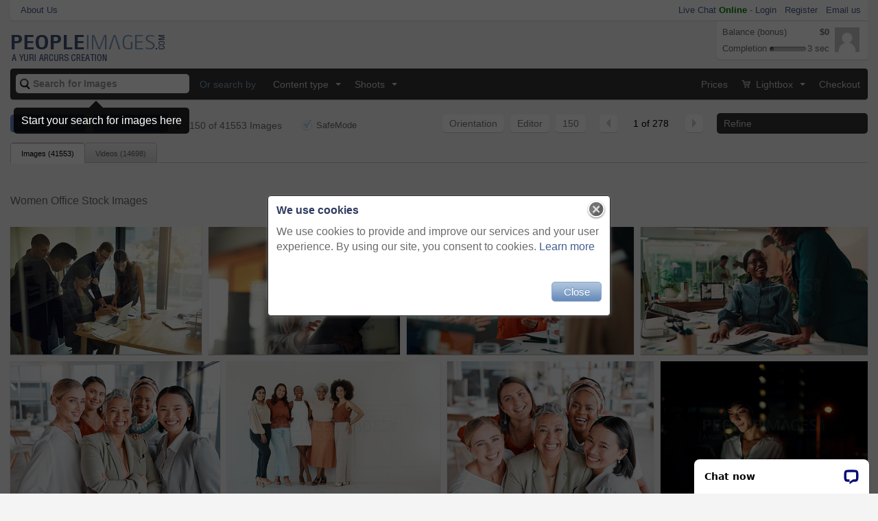

--- FILE ---
content_type: text/html
request_url: https://peopleimages.com/search/women-office
body_size: 57170
content:
<!DOCTYPE html>
<html lang="en" xmlns="http://www.w3.org/1999/xhtml">
<head>
<meta charset="utf-8">
<meta http-equiv="X-UA-Compatible" content="IE=edge">
<meta name="viewport" content="width=device-width, initial-scale=1">
<!-- The above 3 meta tags *must* come first in the head; any other head content must come *after* these tags -->
<title>Women Office Stock Images and Photos - PeopleImages</title>
<meta name="description" content="Download women office stock photos. Buy royalty-free images for your website, poster, flyer and all other projects."/>
<meta name="keywords" content="women office, stock photos, stock images, stock pictures, stock photography, royalty free, gallery, stock photo, stock photography, stock image, pictures, images, photographs, royalty free, agency, library, gallery"/>
<meta name="viewport" content="width=device-width"/>
<link rel="image_src" href="/images/site/logo_squared.png"/>
<link rel="search" type="application/opensearchdescription+xml" href="/xml/search.xml" title="PeopleImages.com"/>
<link href="/favicon.ico?v=2" rel="shortcut icon"/>
<link rel="apple-touch-icon" href="/images/site/logo_squared.png.pagespeed.ce.4WLd3u-nt9.png"/>
<link rel="stylesheet" href="/A.css,,_specific,,_search,,_style.css,,q2681+css,,_popups.css+3rdparty,,_jquery-ui,,_css,,_smoothness,,_jquery-ui-1.9.1.custom.min.css+css,,_style.progressbars.css+3rdparty,,_bootstrap-smartmenus,,_addons,,_bootstrap,,_jquery.smartmenus.bootstrap.css+css,,_bootstrap.css,,q2681,Mcc.E34BeDoxja.css.pagespeed.cf.ZbDwE5PeTy.css"/>
<!-- Bootstrap -->
<script type="application/ld+json">
{
    "@context" : "http://schema.org",
    "@type" : "Organization",
    "name" : "PeopleImages",
    "url" : "http://peopleimages.com",
    "sameAs" : [ "https://www.facebook.com/yuriarcurs",
    "https://twitter.com/yuriarcurs",
    "http://en.wikipedia.org/wiki/PeopleImages",
    "https://google.com/+PeopleImages"]
}
</script>
<script type="text/javascript">var APPINIT={"userPreferences":false,"dynx_itemid":"","dynx_pagetype":"other","ga_send_pageview":false,"defaultResult":{"extra_data":{"alerts":[],"notifications":[],"excludes":[],"ex_filters":[],"alt_media_type":0,"keywords":["women","office"],"keyphrases":["women office"],"has_filters":true,"is_admin":false,"models":[],"adult_filter":"on","is_exact":"off","orig_search":"women office","render_popup":"cookie_msg","ga":{"dynx_itemid":["Media #1361274","Media #1642012","Media #3203217","Media #3193282","Media #2622345","Media #2482966","Media #2622339","Media #1613564","Media #2409957","Media #2474580","Media #2478668","Media #2562187","Media #2189881","Media #2511906","Media #1390022","Media #2688294","Media #1841951","Media #2809012","Media #2056279","Media #2389877","Media #2474612","Media #2027361","Media #2474592","Media #2784890","Media #2465688","Media #2539768","Media #2187340","Media #2390696","Media #2691463","Media #2035858","Media #2573006","Media #2769863","Media #2049986","Media #2423333","Media #2498868","Media #2525855","Media #2588873","Media #2622234","Media #2474557","Media #2780470","Media #2189904","Media #2690672","Media #2389863","Media #2560770","Media #2657642","Media #2425546","Media #2389696","Media #2844983","Media #2722796","Media #2035899","Media #2654761","Media #2357281","Media #2337837","Media #2423416","Media #2773699","Media #2482918","Media #2482900","Media #2616157","Media #2062068","Media #2062274","Media #2682331","Media #2652900","Media #2833859","Media #2438345","Media #2775490","Media #2733776","Media #2483609","Media #2691446","Media #2186757","Media #2425602","Media #2629081","Media #2439398","Media #2682324","Media #2062305","Media #2690658","Media #2694083","Media #2465674","Media #2482964","Media #2865256","Media #2482133","Media #2438376","Media #2438382","Media #2478752","Media #2502147","Media #2668374","Media #2483000","Media #2556274","Media #1842056","Media #1842022","Media #2010392","Media #2389880","Media #2067762","Media #2775693","Media #2637879","Media #2588869","Media #2691449","Media #2576216","Media #2538480","Media #2733936","Media #1424750","Media #2662609","Media #2465329","Media #2691453","Media #2357282","Media #1541424","Media #2405182","Media #2652571","Media #2652937","Media #2775732","Media #2483627","Media #2423382","Media #2652542","Media #2588859","Media #2536197","Media #2562200","Media #2423375","Media #1931498","Media #2738632","Media #2782657","Media #2389882","Media #2481948","Media #1510951","Media #2478928","Media #2502365","Media #2423419","Media #2423415","Media #2423372","Media #2573731","Media #2622375","Media #2733913","Media #2482905","Media #2771408","Media #2682277","Media #2511902","Media #2313673","Media #2529709","Media #2010408","Media #1347073","Media #1948236","Media #2694084","Media #2465681","Media #2482872","Media #2668440","Media #2509430","Media #2539747","Media #2622354","Media #2622377","Media #2691450","Media #2579245","Media #2426158"],"dynx_pagetype":"searchresults"},"type_tabs":{"show":true,"selected":"images","num_images":"41553","num_videos":"14698","admin_view":0},"title":"Women Office Stock Images"},"items":[{"key":"1361274","id":"1361274","average_rating":"0","public_path":"picture\/202511\/1361274-hidden-preview-777-397yrbsVLDlaI7zKvu2Q2VmE7vQ3Lf2Na3uDN","shoot_id":"806929","rates_count":"0","media_url":"ID-1361274-using-technology-to-increase-their-business-productivity","title":"Using technology to increase their business productivity","description":"Business meeting, laptop and group of people with website review, online launch and discussion or teamwork. Corporate, professional or women and men reading, check or planning on computer in office","price_type":"1","collections":"c9 c37 c153 c154 c159 c166 c1","cdn_id":"2","uploaded":"2025-11-12 17:35:54","submitted":"2016-05-09 08:01:12","max_size":"5","image_type":"1","user_id":"93","type":"1","shoot_total":57,"media_id":"1361274","data_id":"1361274","data_type":"media","is_media":1,"large_height":"267","large_width":"400","small_height":"99","small_width":"148","width2":"400","width":"148","detail_url":"\/image\/ID-1361274-using-technology-to-increase-their-business-productivity","is_nude":false,"large_preview":"https:\/\/photos.peopleimages.com\/picture\/202511\/1361274-hidden-preview-777-397yrbsVLDlaI7zKvu2Q2VmE7vQ3Lf2Na3uDN-fit_400_400.jpg","small_preview":"https:\/\/photos.peopleimages.com\/picture\/202511\/1361274-hidden-preview-777-397yrbsVLDlaI7zKvu2Q2VmE7vQ3Lf2Na3uDN-fit_148_148.jpg","small_box_preview":"https:\/\/photos.peopleimages.com\/picture\/202511\/1361274-hidden-preview-777-397yrbsVLDlaI7zKvu2Q2VmE7vQ3Lf2Na3uDN-box_175_175.jpg","price_range":"$33 - $33"},{"key":"1642012","id":"1642012","average_rating":"0","public_path":"picture\/201801\/1642012-working-hard-no-matter-the-time","shoot_id":"813650","rates_count":"0","media_url":"ID-1642012-working-hard-no-matter-the-time","title":"Working hard no matter the time","description":"Shot of a young attractive businesswoman working late at night in a modern office","price_type":"1","collections":"c37 c155 c156 c159 c1","cdn_id":"1","uploaded":"2018-01-29 14:45:20","submitted":"2018-01-29 14:53:50","max_size":"5","image_type":"1","user_id":"79703","type":"1","shoot_total":46,"media_id":"1642012","data_id":"1642012","data_type":"media","is_media":1,"large_height":266,"large_width":400,"small_height":98,"small_width":148,"width2":400,"width":148,"detail_url":"\/image\/ID-1642012-working-hard-no-matter-the-time","is_nude":false,"large_preview":"https:\/\/images.peopleimages.com\/picture\/201801\/1642012-working-hard-no-matter-the-time-fit_400_400.jpg","small_preview":"https:\/\/images.peopleimages.com\/picture\/201801\/1642012-working-hard-no-matter-the-time-fit_148_148.jpg","small_box_preview":"https:\/\/images.peopleimages.com\/picture\/201801\/1642012-working-hard-no-matter-the-time-box_175_175.jpg","price_range":"$33 - $33"},{"key":"3203217","id":"3203217","average_rating":"0","public_path":"picture\/202503\/3203217-success-handshake-and-meeting-with-business-women-in-office-for-workshop-welcome-and-celebration-applause-introduction-and-winner-with-people-clapping-in-seminar-for-agreement-bonus-and-deal","shoot_id":"851401","rates_count":"0","media_url":"[base64]","title":"Success, handshake and meeting with business women in office for workshop, welcome and celebration. Applause, introduction and winner with people clapping in seminar for agreement, bonus and deal","description":"Success, handshake and meeting with business women in office for workshop, welcome and celebration. Applause, introduction and winner with people clapping in seminar for agreement, bonus and deal","price_type":"1","collections":"c33 c37 c153 c159 c1","cdn_id":"1","uploaded":"2025-02-28 12:03:54","submitted":"2025-03-18 12:47:18","max_size":"5","image_type":"1","user_id":"110233","type":"1","shoot_total":118,"media_id":"3203217","data_id":"3203217","data_type":"media","is_media":1,"large_height":"225","large_width":"400","small_height":"83","small_width":"148","width2":"400","width":"148","detail_url":"\/image\/[base64]","is_nude":false,"large_preview":"https:\/\/images.peopleimages.com\/picture\/202503\/[base64].jpg","small_preview":"https:\/\/images.peopleimages.com\/picture\/202503\/[base64].jpg","small_box_preview":"https:\/\/images.peopleimages.com\/picture\/202503\/[base64].jpg","price_range":"$33 - $33"},{"key":"3193282","id":"3193282","average_rating":"0","public_path":"picture\/202504\/[base64]","shoot_id":"851226","rates_count":"0","media_url":"[base64]","title":"Creative, teamwork and women with planning in office for campaign ideas, business meeting and design strategy. Graphic designer, people and happy with documents for research feedback or collaboration","description":"Creative, teamwork and women with planning in office for campaign ideas, business meeting and design strategy. Graphic designer, people and happy with documents for research feedback or collaboration","price_type":"1","collections":"c33 c37 c152 c153 c159 c1","cdn_id":"0","uploaded":"2025-02-14 11:20:12","submitted":"2025-04-03 14:34:44","max_size":"5","image_type":"1","user_id":"110233","type":"1","shoot_total":96,"media_id":"3193282","data_id":"3193282","data_type":"media","is_media":1,"large_height":"225","large_width":"400","small_height":"83","small_width":"148","width2":"400","width":"148","detail_url":"\/image\/[base64]","is_nude":false,"large_preview":"https:\/\/photos.peopleimages.com\/picture\/202504\/[base64].jpg","small_preview":"https:\/\/photos.peopleimages.com\/picture\/202504\/[base64].jpg","small_box_preview":"https:\/\/photos.peopleimages.com\/picture\/202504\/[base64].jpg","price_range":"$33 - $33"},{"key":"2622345","id":"2622345","average_rating":"0","public_path":"picture\/202302\/2622345-diversity-portrait-selfie-and-business-women-teamwork-global-success-or-group-empowerment-in-office-leadership.-social-media-career-of-asian-black-woman-and-senior-people-or-staff-profile-picture","shoot_id":"839333","rates_count":"0","media_url":"ID-2622345-diversity-portrait-selfie-and-business-women-teamwork-global-success-or-group-empowerment-in-office-leadership.-social-media-career-of-asian-black-woman-and-senior-people-or-staff-profile-picture","title":"Diversity, portrait selfie and business women teamwork, global success or group empowerment in office leadership. Social media career of asian, black woman and senior people or staff profile picture","description":"Diversity, portrait selfie and business women teamwork, global success or group empowerment in office leadership. Social media career of asian, black woman and senior people or staff profile picture","price_type":"1","collections":"c37 c152 c153 c159 c166 c1","cdn_id":"1","uploaded":"2022-09-05 08:13:00","submitted":"2022-09-06 12:23:54","max_size":"5","image_type":"1","user_id":"109977","type":"1","shoot_total":83,"media_id":"2622345","data_id":"2622345","data_type":"media","is_media":1,"large_height":"263","large_width":"400","small_height":"97","small_width":"148","width2":"400","width":"148","detail_url":"\/image\/ID-2622345-diversity-portrait-selfie-and-business-women-teamwork-global-success-or-group-empowerment-in-office-leadership.-social-media-career-of-asian-black-woman-and-senior-people-or-staff-profile-picture","is_nude":false,"large_preview":"https:\/\/images.peopleimages.com\/picture\/202302\/2622345-diversity-portrait-selfie-and-business-women-teamwork-global-success-or-group-empowerment-in-office-leadership.-social-media-career-of-asian-black-woman-and-senior-people-or-staff-profile-picture-fit_400_400.jpg","small_preview":"https:\/\/images.peopleimages.com\/picture\/202302\/2622345-diversity-portrait-selfie-and-business-women-teamwork-global-success-or-group-empowerment-in-office-leadership.-social-media-career-of-asian-black-woman-and-senior-people-or-staff-profile-picture-fit_148_148.jpg","small_box_preview":"https:\/\/images.peopleimages.com\/picture\/202302\/2622345-diversity-portrait-selfie-and-business-women-teamwork-global-success-or-group-empowerment-in-office-leadership.-social-media-career-of-asian-black-woman-and-senior-people-or-staff-profile-picture-box_175_175.jpg","price_range":"$33 - $33"},{"key":"2482966","id":"2482966","average_rating":"0","public_path":"picture\/202205\/2482966-group-of-five-young-happy-cheerful-businesswomen-embracing-while-standing-against-a-wall-in-an-office.-portrait-of-diverse-happy-colleagues-smiling-standing-in-a-line-at-work-together","shoot_id":"835632","rates_count":"0","media_url":"ID-2482966-group-of-five-young-happy-cheerful-businesswomen-embracing-while-standing-against-a-wall-in-an-office.-portrait-of-diverse-happy-colleagues-smiling-standing-in-a-line-at-work-together","title":"Group of five young happy cheerful businesswomen embracing while standing against a wall in an office. Portrait of diverse happy colleagues smiling standing in a line at work together","description":"Portrait, teamwork and business women smile in office standing together by white wall mockup. Happiness, diversity and group of friends, employees or staff with cooperation or workplace collaboration","price_type":"1","collections":"c37 c152 c153 c154 c159 c166 c1","cdn_id":"0","uploaded":"2022-04-22 05:12:00","submitted":"2022-04-22 05:40:34","max_size":"5","image_type":"1","user_id":"109665","type":"1","shoot_total":78,"media_id":"2482966","data_id":"2482966","data_type":"media","is_media":1,"large_height":"259","large_width":"400","small_height":"96","small_width":"148","width2":"400","width":"148","detail_url":"\/image\/ID-2482966-group-of-five-young-happy-cheerful-businesswomen-embracing-while-standing-against-a-wall-in-an-office.-portrait-of-diverse-happy-colleagues-smiling-standing-in-a-line-at-work-together","is_nude":false,"large_preview":"https:\/\/photos.peopleimages.com\/picture\/202205\/2482966-group-of-five-young-happy-cheerful-businesswomen-embracing-while-standing-against-a-wall-in-an-office.-portrait-of-diverse-happy-colleagues-smiling-standing-in-a-line-at-work-together-fit_400_400.jpg","small_preview":"https:\/\/photos.peopleimages.com\/picture\/202205\/2482966-group-of-five-young-happy-cheerful-businesswomen-embracing-while-standing-against-a-wall-in-an-office.-portrait-of-diverse-happy-colleagues-smiling-standing-in-a-line-at-work-together-fit_148_148.jpg","small_box_preview":"https:\/\/photos.peopleimages.com\/picture\/202205\/2482966-group-of-five-young-happy-cheerful-businesswomen-embracing-while-standing-against-a-wall-in-an-office.-portrait-of-diverse-happy-colleagues-smiling-standing-in-a-line-at-work-together-box_175_175.jpg","price_range":"$33 - $33"},{"key":"2622339","id":"2622339","average_rating":"0","public_path":"picture\/202302\/2622339-teamwork-portrait-or-business-women-with-smile-solidarity-or-goals-together-in-a-corporate-modern-office.-staff-diversity-collaboration-or-happy-people-in-a-global-advertising-or-marketing-company","shoot_id":"839333","rates_count":"0","media_url":"ID-2622339-teamwork-portrait-or-business-women-with-smile-solidarity-or-goals-together-in-a-corporate-modern-office.-staff-diversity-collaboration-or-happy-people-in-a-global-advertising-or-marketing-company","title":"Teamwork, portrait or business women with smile, solidarity or goals together in a corporate modern office. Staff diversity, collaboration or happy people in a global advertising or marketing company","description":"Teamwork, portrait or business women with smile, solidarity or goals together in a corporate modern office. Staff diversity, collaboration or happy people in a global advertising or marketing company","price_type":"1","collections":"c37 c152 c153 c159 c166 c1","cdn_id":"1","uploaded":"2022-09-05 08:12:52","submitted":"2022-09-06 12:23:54","max_size":"5","image_type":"1","user_id":"109977","type":"1","shoot_total":83,"media_id":"2622339","data_id":"2622339","data_type":"media","is_media":1,"large_height":"267","large_width":"400","small_height":"99","small_width":"148","width2":"400","width":"148","detail_url":"\/image\/ID-2622339-teamwork-portrait-or-business-women-with-smile-solidarity-or-goals-together-in-a-corporate-modern-office.-staff-diversity-collaboration-or-happy-people-in-a-global-advertising-or-marketing-company","is_nude":false,"large_preview":"https:\/\/images.peopleimages.com\/picture\/202302\/2622339-teamwork-portrait-or-business-women-with-smile-solidarity-or-goals-together-in-a-corporate-modern-office.-staff-diversity-collaboration-or-happy-people-in-a-global-advertising-or-marketing-company-fit_400_400.jpg","small_preview":"https:\/\/images.peopleimages.com\/picture\/202302\/2622339-teamwork-portrait-or-business-women-with-smile-solidarity-or-goals-together-in-a-corporate-modern-office.-staff-diversity-collaboration-or-happy-people-in-a-global-advertising-or-marketing-company-fit_148_148.jpg","small_box_preview":"https:\/\/images.peopleimages.com\/picture\/202302\/2622339-teamwork-portrait-or-business-women-with-smile-solidarity-or-goals-together-in-a-corporate-modern-office.-staff-diversity-collaboration-or-happy-people-in-a-global-advertising-or-marketing-company-box_175_175.jpg","price_range":"$33 - $33"},{"key":"1613564","id":"1613564","average_rating":"0","public_path":"picture\/201711\/1613564-all-day-connectivity","shoot_id":"812987","rates_count":"0","media_url":"ID-1613564-all-day-connectivity","title":"All day connectivity","description":"Shot of an attractive young woman using a digital tablet outside in the city at night","price_type":"1","collections":"c37 c155 c156 c159 c1","cdn_id":"2","uploaded":"2017-10-26 13:42:32","submitted":"2017-10-26 13:43:41","max_size":"5","image_type":"1","user_id":"79728","type":"1","shoot_total":15,"media_id":"1613564","data_id":"1613564","data_type":"media","is_media":1,"large_height":266,"large_width":400,"small_height":98,"small_width":148,"width2":400,"width":148,"detail_url":"\/image\/ID-1613564-all-day-connectivity","is_nude":false,"large_preview":"https:\/\/photos.peopleimages.com\/picture\/201711\/1613564-all-day-connectivity-fit_400_400.jpg","small_preview":"https:\/\/photos.peopleimages.com\/picture\/201711\/1613564-all-day-connectivity-fit_148_148.jpg","small_box_preview":"https:\/\/photos.peopleimages.com\/picture\/201711\/1613564-all-day-connectivity-box_175_175.jpg","price_range":"$33 - $33"},{"key":"2409957","id":"2409957","average_rating":"0","public_path":"picture\/202203\/2409957-joining-in-on-the-festivities","shoot_id":"833387","rates_count":"0","media_url":"ID-2409957-joining-in-on-the-festivities","title":"Joining in on the festivities","description":"Selfie, Christmas and portrait of happy business people in office for party, holiday celebration and event. Company, festive and excited men and women take picture for social media, update and memory","price_type":"1","collections":"c37 c153 c154 c159 c166 c1","cdn_id":"0","uploaded":"2022-02-26 17:21:24","submitted":"2022-02-26 18:04:14","max_size":"5","image_type":"1","user_id":"110144","type":"1","shoot_total":33,"media_id":"2409957","data_id":"2409957","data_type":"media","is_media":1,"large_height":"267","large_width":"400","small_height":"99","small_width":"148","width2":"400","width":"148","detail_url":"\/image\/ID-2409957-joining-in-on-the-festivities","is_nude":false,"large_preview":"https:\/\/photos.peopleimages.com\/picture\/202203\/2409957-joining-in-on-the-festivities-fit_400_400.jpg","small_preview":"https:\/\/photos.peopleimages.com\/picture\/202203\/2409957-joining-in-on-the-festivities-fit_148_148.jpg","small_box_preview":"https:\/\/photos.peopleimages.com\/picture\/202203\/2409957-joining-in-on-the-festivities-box_175_175.jpg","price_range":"$33 - $33"},{"key":"2474580","id":"2474580","average_rating":"0","public_path":"picture\/202410\/2474580-portrait-of-a-diverse-group-of-five-happy-businesswomen-standing-together-in-a-boardroom-at-work-cheerful-businesspeople-standing-in-an-office-women-working-in-corporate-standing-together","shoot_id":"835383","rates_count":"0","media_url":"ID-2474580-portrait-of-a-diverse-group-of-five-happy-businesswomen-standing-together-in-a-boardroom-at-work-cheerful-businesspeople-standing-in-an-office-women-working-in-corporate-standing-together","title":"Portrait of a diverse group of five happy businesswomen standing together in a boardroom at work. Cheerful businesspeople standing in an office. Women working in corporate standing together","description":"Happy, portrait and team of businesswomen in office with diversity, collaboration or friendship. Smile, solidarity and group of female editors with creative career at copywriting magazine agency.","price_type":"1","collections":"c37 c153 c154 c159 c1","cdn_id":"2","uploaded":"2022-04-13 12:06:15","submitted":"2022-04-13 12:58:23","max_size":"5","image_type":"1","user_id":"109547","type":"1","shoot_total":62,"media_id":"2474580","data_id":"2474580","data_type":"media","is_media":1,"large_height":"267","large_width":"400","small_height":"99","small_width":"148","width2":"400","width":"148","detail_url":"\/image\/ID-2474580-portrait-of-a-diverse-group-of-five-happy-businesswomen-standing-together-in-a-boardroom-at-work-cheerful-businesspeople-standing-in-an-office-women-working-in-corporate-standing-together","is_nude":false,"large_preview":"https:\/\/photos.peopleimages.com\/picture\/202410\/[base64].jpg","small_preview":"https:\/\/photos.peopleimages.com\/picture\/202410\/[base64].jpg","small_box_preview":"https:\/\/photos.peopleimages.com\/picture\/202410\/[base64].jpg","price_range":"$33 - $33"},{"key":"2478668","id":"2478668","average_rating":"0","public_path":"picture\/202208\/2478668-support-training-and-coaching-a-call-center-manager-is-happy-to-help-her-team.-collaboration-leadership-and-teamwork-at-a-tech-startup.-office-diversity-young-men-and-women-working-with-computers","shoot_id":"835512","rates_count":"0","media_url":"ID-2478668-support-training-and-coaching-a-call-center-manager-is-happy-to-help-her-team.-collaboration-leadership-and-teamwork-at-a-tech-startup.-office-diversity-young-men-and-women-working-with-computers","title":"Support, training and coaching, a call center manager is happy to help her team. Collaboration, leadership and teamwork at a tech startup. Office diversity, young men and women working with computers","description":"Support, training and coaching, a call center manager is happy to help her team. Collaboration, leadership and teamwork at a tech startup. Office diversity, young men and women working with computers","price_type":"1","collections":"c37 c153 c159 c166 c1","cdn_id":"2","uploaded":"2022-04-19 15:14:38","submitted":"2022-04-19 16:50:50","max_size":"5","image_type":"1","user_id":"110481","type":"1","shoot_total":23,"media_id":"2478668","data_id":"2478668","data_type":"media","is_media":1,"large_height":"246","large_width":"400","small_height":"91","small_width":"148","width2":"400","width":"148","detail_url":"\/image\/ID-2478668-support-training-and-coaching-a-call-center-manager-is-happy-to-help-her-team.-collaboration-leadership-and-teamwork-at-a-tech-startup.-office-diversity-young-men-and-women-working-with-computers","is_nude":false,"large_preview":"https:\/\/photos.peopleimages.com\/picture\/202208\/2478668-support-training-and-coaching-a-call-center-manager-is-happy-to-help-her-team.-collaboration-leadership-and-teamwork-at-a-tech-startup.-office-diversity-young-men-and-women-working-with-computers-fit_400_400.jpg","small_preview":"https:\/\/photos.peopleimages.com\/picture\/202208\/2478668-support-training-and-coaching-a-call-center-manager-is-happy-to-help-her-team.-collaboration-leadership-and-teamwork-at-a-tech-startup.-office-diversity-young-men-and-women-working-with-computers-fit_148_148.jpg","small_box_preview":"https:\/\/photos.peopleimages.com\/picture\/202208\/2478668-support-training-and-coaching-a-call-center-manager-is-happy-to-help-her-team.-collaboration-leadership-and-teamwork-at-a-tech-startup.-office-diversity-young-men-and-women-working-with-computers-box_175_175.jpg","price_range":"$33 - $33"},{"key":"2562187","id":"2562187","average_rating":"0","public_path":"picture\/202211\/2562187-empathy-support-and-team-of-women-talk-with-friends-colleagues-and-group-collaboration-team-building-trust-event.-office-community-brainstorming-strategy-and-idea-development-in-workplace-together","shoot_id":"837845","rates_count":"0","media_url":"ID-2562187-empathy-support-and-team-of-women-talk-with-friends-colleagues-and-group-collaboration-team-building-trust-event.-office-community-brainstorming-strategy-and-idea-development-in-workplace-together","title":"Empathy, support and team of women talk with friends, colleagues and group collaboration team building trust event. Office community, brainstorming strategy and idea development in workplace together","description":"Empathy, support and team of women talk with friends, colleagues and group collaboration at a team building event. Office community, brainstorming strategy and idea development in workplace together ","price_type":"1","collections":"c37 c153 c159 c166 c1","cdn_id":"1","uploaded":"2022-07-21 09:37:23","submitted":"2022-07-21 09:48:07","max_size":"5","image_type":"1","user_id":"110214","type":"1","shoot_total":27,"media_id":"2562187","data_id":"2562187","data_type":"media","is_media":1,"large_height":"293","large_width":"400","small_height":"108","small_width":"148","width2":"400","width":"148","detail_url":"\/image\/ID-2562187-empathy-support-and-team-of-women-talk-with-friends-colleagues-and-group-collaboration-team-building-trust-event.-office-community-brainstorming-strategy-and-idea-development-in-workplace-together","is_nude":false,"large_preview":"https:\/\/images.peopleimages.com\/picture\/202211\/2562187-empathy-support-and-team-of-women-talk-with-friends-colleagues-and-group-collaboration-team-building-trust-event.-office-community-brainstorming-strategy-and-idea-development-in-workplace-together-fit_400_400.jpg","small_preview":"https:\/\/images.peopleimages.com\/picture\/202211\/2562187-empathy-support-and-team-of-women-talk-with-friends-colleagues-and-group-collaboration-team-building-trust-event.-office-community-brainstorming-strategy-and-idea-development-in-workplace-together-fit_148_148.jpg","small_box_preview":"https:\/\/images.peopleimages.com\/picture\/202211\/2562187-empathy-support-and-team-of-women-talk-with-friends-colleagues-and-group-collaboration-team-building-trust-event.-office-community-brainstorming-strategy-and-idea-development-in-workplace-together-box_175_175.jpg","price_range":"$33 - $33"},{"key":"2189881","id":"2189881","average_rating":"0","public_path":"picture\/202106\/2189881-when-a-group-of-ambitious-people-come-together-great-things-happen","shoot_id":"826481","rates_count":"0","media_url":"ID-2189881-when-a-group-of-ambitious-people-come-together-great-things-happen","title":"When a group of ambitious people come together, great things happen","description":"Teamwork, happy and portrait of business people in office for about us, collaboration and leadership. Creative workplace, diversity and men and women with crossed arms for company pride and startup","price_type":"1","collections":"c37 c153 c154 c159 c1","cdn_id":"0","uploaded":"2021-06-15 14:41:40","submitted":"2021-06-15 15:44:10","max_size":"5","image_type":"1","user_id":"109547","type":"1","shoot_total":85,"media_id":"2189881","data_id":"2189881","data_type":"media","is_media":1,"large_height":276,"large_width":400,"small_height":102,"small_width":148,"width2":400,"width":148,"detail_url":"\/image\/ID-2189881-when-a-group-of-ambitious-people-come-together-great-things-happen","is_nude":false,"large_preview":"https:\/\/photos.peopleimages.com\/picture\/202106\/2189881-when-a-group-of-ambitious-people-come-together-great-things-happen-fit_400_400.jpg","small_preview":"https:\/\/photos.peopleimages.com\/picture\/202106\/2189881-when-a-group-of-ambitious-people-come-together-great-things-happen-fit_148_148.jpg","small_box_preview":"https:\/\/photos.peopleimages.com\/picture\/202106\/2189881-when-a-group-of-ambitious-people-come-together-great-things-happen-box_175_175.jpg","price_range":"$33 - $33"},{"key":"2511906","id":"2511906","average_rating":"0","public_path":"picture\/202206\/2511906-portrait-of-a-group-of-confident-diverse-businesspeople-gesturing-thumbs-up-and-taking-selfies-together-in-an-office.-happy-colleagues-smiling-for-photos-and-video-call-as-a-dedicated-and-ambitious","shoot_id":"836472","rates_count":"0","media_url":"ID-2511906-portrait-of-a-group-of-confident-diverse-businesspeople-gesturing-thumbs-up-and-taking-selfies-together-in-an-office.-happy-colleagues-smiling-for-photos-and-video-call-as-a-dedicated-and-ambitious-team-in-a-creative-startup-agency","title":"Portrait of a group of confident diverse businesspeople gesturing thumbs up and taking selfies together in an office. Happy colleagues smiling for photos and video call as a dedicated and ambitious team in a creative startup agency","description":"Group, business people and thumbs up in startup portrait, diversity and solidarity for smile, teamwork or goals. Men, women and agreement with hand, sign language or emoji for collaboration at office","price_type":"1","collections":"c37 c153 c154 c159 c166 c1","cdn_id":"1","uploaded":"2022-05-17 12:27:43","submitted":"2022-05-17 14:27:16","max_size":"5","image_type":"1","user_id":"110479","type":"1","shoot_total":33,"media_id":"2511906","data_id":"2511906","data_type":"media","is_media":1,"large_height":"267","large_width":"400","small_height":"99","small_width":"148","width2":"400","width":"148","detail_url":"\/image\/ID-2511906-portrait-of-a-group-of-confident-diverse-businesspeople-gesturing-thumbs-up-and-taking-selfies-together-in-an-office.-happy-colleagues-smiling-for-photos-and-video-call-as-a-dedicated-and-ambitious-team-in-a-creative-startup-agency","is_nude":false,"large_preview":"https:\/\/images.peopleimages.com\/picture\/202206\/2511906-portrait-of-a-group-of-confident-diverse-businesspeople-gesturing-thumbs-up-and-taking-selfies-together-in-an-office.-happy-colleagues-smiling-for-photos-and-video-call-as-a-dedicated-and-ambitious-fit_400_400.jpg","small_preview":"https:\/\/images.peopleimages.com\/picture\/202206\/2511906-portrait-of-a-group-of-confident-diverse-businesspeople-gesturing-thumbs-up-and-taking-selfies-together-in-an-office.-happy-colleagues-smiling-for-photos-and-video-call-as-a-dedicated-and-ambitious-fit_148_148.jpg","small_box_preview":"https:\/\/images.peopleimages.com\/picture\/202206\/2511906-portrait-of-a-group-of-confident-diverse-businesspeople-gesturing-thumbs-up-and-taking-selfies-together-in-an-office.-happy-colleagues-smiling-for-photos-and-video-call-as-a-dedicated-and-ambitious-box_175_175.jpg","price_range":"$33 - $33"},{"key":"1390022","id":"1390022","average_rating":"0","public_path":"picture\/2016\/1390022-this-is-what-we-need-to-focus-on-now","shoot_id":"807665","rates_count":"0","media_url":"ID-1390022-this-is-what-we-need-to-focus-on-now","title":"This is what we need to focus on now","description":"Business man, presentation and graph screen in office for training, meeting or workshop. Men and women at table to listen to speaker, coach or manager talking about strategy, sales growth or pitch\n","price_type":"1","collections":"c9 c37 c153 c154 c159 c166 c1","cdn_id":"1","uploaded":"2016-07-21 08:41:52","submitted":"2016-07-22 07:35:23","max_size":"5","image_type":"1","user_id":"33520","type":"1","shoot_total":77,"media_id":"1390022","data_id":"1390022","data_type":"media","is_media":1,"large_height":291,"large_width":400,"small_height":107,"small_width":148,"width2":400,"width":148,"detail_url":"\/image\/ID-1390022-this-is-what-we-need-to-focus-on-now","is_nude":false,"large_preview":"https:\/\/images.peopleimages.com\/picture\/2016\/1390022-this-is-what-we-need-to-focus-on-now-fit_400_400.jpg","small_preview":"https:\/\/images.peopleimages.com\/picture\/2016\/1390022-this-is-what-we-need-to-focus-on-now-fit_148_148.jpg","small_box_preview":"https:\/\/images.peopleimages.com\/picture\/2016\/1390022-this-is-what-we-need-to-focus-on-now-box_175_175.jpg","price_range":"$33 - $33"},{"key":"2688294","id":"2688294","average_rating":"0","public_path":"picture\/202304\/2688294-collaboration-computer-and-business-women-in-the-office-while-working-on-a-corporate-project-together.-teamwork-technology-and-professional-female-employees-planning-a-company-report-in-workplace","shoot_id":"840133","rates_count":"0","media_url":"ID-2688294-collaboration-computer-and-business-women-in-the-office-while-working-on-a-corporate-project-together.-teamwork-technology-and-professional-female-employees-planning-a-company-report-in-workplace","title":"Collaboration, computer and business women in the office while working on a corporate project together. Teamwork, technology and professional female employees planning a company report in workplace.","description":"Collaboration, computer and business women in the office while working on a corporate project together. Teamwork, technology and professional female employees planning a company report in workplace.","price_type":"1","collections":"c37 c144 c153 c159 c166 c1","cdn_id":"2","uploaded":"2022-10-28 08:44:54","submitted":"2022-10-28 08:52:59","max_size":"5","image_type":"1","user_id":"109565","type":"1","shoot_total":62,"media_id":"2688294","data_id":"2688294","data_type":"media","is_media":1,"large_height":"267","large_width":"400","small_height":"99","small_width":"148","width2":"400","width":"148","detail_url":"\/image\/ID-2688294-collaboration-computer-and-business-women-in-the-office-while-working-on-a-corporate-project-together.-teamwork-technology-and-professional-female-employees-planning-a-company-report-in-workplace","is_nude":false,"large_preview":"https:\/\/photos.peopleimages.com\/picture\/202304\/2688294-collaboration-computer-and-business-women-in-the-office-while-working-on-a-corporate-project-together.-teamwork-technology-and-professional-female-employees-planning-a-company-report-in-workplace-fit_400_400.jpg","small_preview":"https:\/\/photos.peopleimages.com\/picture\/202304\/2688294-collaboration-computer-and-business-women-in-the-office-while-working-on-a-corporate-project-together.-teamwork-technology-and-professional-female-employees-planning-a-company-report-in-workplace-fit_148_148.jpg","small_box_preview":"https:\/\/photos.peopleimages.com\/picture\/202304\/2688294-collaboration-computer-and-business-women-in-the-office-while-working-on-a-corporate-project-together.-teamwork-technology-and-professional-female-employees-planning-a-company-report-in-workplace-box_175_175.jpg","price_range":"$33 - $33"},{"key":"1841951","id":"1841951","average_rating":"0","public_path":"picture\/201903\/1841951-we-choose-you","shoot_id":"817839","rates_count":"0","media_url":"ID-1841951-we-choose-you","title":"We choose you!","description":"Cropped shot of a group of happy businesspeople pointing at you while standing in their workplace lobby","price_type":"1","collections":"c37 c155 c156 c159 c1","cdn_id":"0","uploaded":"2019-03-12 10:36:52","submitted":"2019-03-12 16:06:37","max_size":"5","image_type":"1","user_id":"1","type":"1","shoot_total":312,"media_id":"1841951","data_id":"1841951","data_type":"media","is_media":1,"large_height":210,"large_width":400,"small_height":78,"small_width":148,"width2":400,"width":148,"detail_url":"\/image\/ID-1841951-we-choose-you","is_nude":false,"large_preview":"https:\/\/photos.peopleimages.com\/picture\/201903\/1841951-we-choose-you-fit_400_400.jpg","small_preview":"https:\/\/photos.peopleimages.com\/picture\/201903\/1841951-we-choose-you-fit_148_148.jpg","small_box_preview":"https:\/\/photos.peopleimages.com\/picture\/201903\/1841951-we-choose-you-box_175_175.jpg","price_range":"$33 - $33"},{"key":"2809012","id":"2809012","average_rating":"0","public_path":"picture\/202309\/2809012-man-women-and-work-in-office-with-cellphone-with-smile-social-media-and-communication.-diversity-teamwork-and-friends-with-technology-for-review-chat-group-and-manager-feedback-on-project-success","shoot_id":"843517","rates_count":"0","media_url":"ID-2809012-man-women-and-work-in-office-with-cellphone-with-smile-social-media-and-communication.-diversity-teamwork-and-friends-with-technology-for-review-chat-group-and-manager-feedback-on-project-success","title":"Man, women and work in office with cellphone with smile, social media and communication. Diversity, teamwork and friends with technology for review, chat group and manager feedback on project success","description":"Man, women and work in office with cellphone with smile, social media and communication. Diversity, teamwork and friends with technology for review, chat group and manager feedback on project success","price_type":"1","collections":"c37 c153 c159 c1","cdn_id":"0","uploaded":"2023-03-24 07:45:25","submitted":"2023-06-12 13:17:04","max_size":"5","image_type":"1","user_id":"1762","type":"1","shoot_total":113,"media_id":"2809012","data_id":"2809012","data_type":"media","is_media":1,"large_height":"243","large_width":"400","small_height":"90","small_width":"148","width2":"400","width":"148","detail_url":"\/image\/ID-2809012-man-women-and-work-in-office-with-cellphone-with-smile-social-media-and-communication.-diversity-teamwork-and-friends-with-technology-for-review-chat-group-and-manager-feedback-on-project-success","is_nude":false,"large_preview":"https:\/\/photos.peopleimages.com\/picture\/202309\/2809012-man-women-and-work-in-office-with-cellphone-with-smile-social-media-and-communication.-diversity-teamwork-and-friends-with-technology-for-review-chat-group-and-manager-feedback-on-project-success-fit_400_400.jpg","small_preview":"https:\/\/photos.peopleimages.com\/picture\/202309\/2809012-man-women-and-work-in-office-with-cellphone-with-smile-social-media-and-communication.-diversity-teamwork-and-friends-with-technology-for-review-chat-group-and-manager-feedback-on-project-success-fit_148_148.jpg","small_box_preview":"https:\/\/photos.peopleimages.com\/picture\/202309\/2809012-man-women-and-work-in-office-with-cellphone-with-smile-social-media-and-communication.-diversity-teamwork-and-friends-with-technology-for-review-chat-group-and-manager-feedback-on-project-success-box_175_175.jpg","price_range":"$33 - $33"},{"key":"2056279","id":"2056279","average_rating":"0","public_path":"picture\/202006\/2056279-teamwork-takes-you-places","shoot_id":"823215","rates_count":"0","media_url":"ID-2056279-teamwork-takes-you-places","title":"Teamwork takes you places","description":"Talking, stairs and business people in city with coffee, walking and morning travel to real estate office together. Realtor, women and professional friends on steps with chat, drink and urban commute","price_type":"1","collections":"c37 c153 c154 c159 c1","cdn_id":"0","uploaded":"2020-06-01 11:38:48","submitted":"2020-06-01 11:58:44","max_size":"5","image_type":"1","user_id":"106337","type":"1","shoot_total":87,"media_id":"2056279","data_id":"2056279","data_type":"media","is_media":1,"large_height":266,"large_width":400,"small_height":98,"small_width":148,"width2":400,"width":148,"detail_url":"\/image\/ID-2056279-teamwork-takes-you-places","is_nude":false,"large_preview":"https:\/\/photos.peopleimages.com\/picture\/202006\/2056279-teamwork-takes-you-places-fit_400_400.jpg","small_preview":"https:\/\/photos.peopleimages.com\/picture\/202006\/2056279-teamwork-takes-you-places-fit_148_148.jpg","small_box_preview":"https:\/\/photos.peopleimages.com\/picture\/202006\/2056279-teamwork-takes-you-places-box_175_175.jpg","price_range":"$33 - $33"},{"key":"2389877","id":"2389877","average_rating":"0","public_path":"picture\/202202\/2389877-the-gift-of-giving","shoot_id":"832693","rates_count":"0","media_url":"ID-2389877-the-gift-of-giving","title":"The gift of giving","description":"Business people, group and portrait with Christmas gift, celebration or secret Santa hat in office. Women, men and team with smile for xmas present, giving or excited for festive holiday in workplace","price_type":"1","collections":"c37 c153 c154 c159 c1","cdn_id":"1","uploaded":"2022-02-08 13:15:56","submitted":"2022-02-09 09:15:59","max_size":"5","image_type":"1","user_id":"110143","type":"1","shoot_total":8,"media_id":"2389877","data_id":"2389877","data_type":"media","is_media":1,"large_height":"350","large_width":"400","small_height":"129","small_width":"148","width2":"400","width":"148","detail_url":"\/image\/ID-2389877-the-gift-of-giving","is_nude":false,"large_preview":"https:\/\/images.peopleimages.com\/picture\/202202\/2389877-the-gift-of-giving-fit_400_400.jpg","small_preview":"https:\/\/images.peopleimages.com\/picture\/202202\/2389877-the-gift-of-giving-fit_148_148.jpg","small_box_preview":"https:\/\/images.peopleimages.com\/picture\/202202\/2389877-the-gift-of-giving-box_175_175.jpg","price_range":"$33 - $33"},{"key":"2474612","id":"2474612","average_rating":"0","public_path":"picture\/202410\/2474612-diverse-group-of-businesswomen-having-a-meeting-together-in-a-boardroom-at-work-serious-businesspeople-talking-while-planning-and-using-a-laptop-in-a-workshop-in-an-office","shoot_id":"835383","rates_count":"0","media_url":"ID-2474612-diverse-group-of-businesswomen-having-a-meeting-together-in-a-boardroom-at-work-serious-businesspeople-talking-while-planning-and-using-a-laptop-in-a-workshop-in-an-office","title":"Diverse group of businesswomen having a meeting together in a boardroom at work. Serious businesspeople talking while planning and using a laptop in a workshop in an office","description":"Meeting, office and business women with laptop in discussion for project, online review and website. Professional, creative startup and people with computer for research, planning and teamwork","price_type":"1","collections":"c37 c153 c154 c159 c1","cdn_id":"1","uploaded":"2022-04-13 12:07:18","submitted":"2022-04-13 12:58:23","max_size":"5","image_type":"1","user_id":"109547","type":"1","shoot_total":62,"media_id":"2474612","data_id":"2474612","data_type":"media","is_media":1,"large_height":"267","large_width":"400","small_height":"99","small_width":"148","width2":"400","width":"148","detail_url":"\/image\/ID-2474612-diverse-group-of-businesswomen-having-a-meeting-together-in-a-boardroom-at-work-serious-businesspeople-talking-while-planning-and-using-a-laptop-in-a-workshop-in-an-office","is_nude":false,"large_preview":"https:\/\/images.peopleimages.com\/picture\/202410\/2474612-diverse-group-of-businesswomen-having-a-meeting-together-in-a-boardroom-at-work-serious-businesspeople-talking-while-planning-and-using-a-laptop-in-a-workshop-in-an-office-fit_400_400.jpg","small_preview":"https:\/\/images.peopleimages.com\/picture\/202410\/2474612-diverse-group-of-businesswomen-having-a-meeting-together-in-a-boardroom-at-work-serious-businesspeople-talking-while-planning-and-using-a-laptop-in-a-workshop-in-an-office-fit_148_148.jpg","small_box_preview":"https:\/\/images.peopleimages.com\/picture\/202410\/2474612-diverse-group-of-businesswomen-having-a-meeting-together-in-a-boardroom-at-work-serious-businesspeople-talking-while-planning-and-using-a-laptop-in-a-workshop-in-an-office-box_175_175.jpg","price_range":"$33 - $33"},{"key":"2027361","id":"2027361","average_rating":"0","public_path":"picture\/202002\/2027361-a-credible-manager-creates-a-credible-brand","shoot_id":"822558","rates_count":"0","media_url":"ID-2027361-a-credible-manager-creates-a-credible-brand","title":"A credible manager creates a credible brand","description":"Portrait of a confident young businesswoman in in the office boardroom with her colleagues in the background","price_type":"1","collections":"c33 c37 c154 c159 c1","cdn_id":"2","uploaded":"2020-02-13 10:40:54","submitted":"2020-02-13 10:59:24","max_size":"5","image_type":"1","user_id":"33520","type":"1","shoot_total":141,"media_id":"2027361","data_id":"2027361","data_type":"media","is_media":1,"large_height":222,"large_width":400,"small_height":82,"small_width":148,"width2":400,"width":148,"detail_url":"\/image\/ID-2027361-a-credible-manager-creates-a-credible-brand","is_nude":false,"large_preview":"https:\/\/photos.peopleimages.com\/picture\/202002\/2027361-a-credible-manager-creates-a-credible-brand-fit_400_400.jpg","small_preview":"https:\/\/photos.peopleimages.com\/picture\/202002\/2027361-a-credible-manager-creates-a-credible-brand-fit_148_148.jpg","small_box_preview":"https:\/\/photos.peopleimages.com\/picture\/202002\/2027361-a-credible-manager-creates-a-credible-brand-box_175_175.jpg","price_range":"$33 - $33"},{"key":"2474592","id":"2474592","average_rating":"0","public_path":"picture\/202410\/2474592-portrait-of-a-diverse-group-of-five-cheerful-businesswomen-taking-a-selfie-together-at-work-joyful-businesspeople-taking-a-photo-in-an-office-women-working-in-corporate-taking-a-picture","shoot_id":"835383","rates_count":"0","media_url":"ID-2474592-portrait-of-a-diverse-group-of-five-cheerful-businesswomen-taking-a-selfie-together-at-work-joyful-businesspeople-taking-a-photo-in-an-office-women-working-in-corporate-taking-a-picture","title":"Portrait of a diverse group of five cheerful businesswomen taking a selfie together at work. Joyful businesspeople taking a photo in an office. Women working in corporate taking a picture","description":"Happy, portrait and business women with selfie for photography, picture or memory together at office. Young, female people or employees with smile for team building, moment or capture at workplace","price_type":"1","collections":"c37 c153 c154 c159 c1","cdn_id":"2","uploaded":"2022-04-13 12:06:38","submitted":"2022-04-13 12:58:23","max_size":"5","image_type":"1","user_id":"109547","type":"1","shoot_total":62,"media_id":"2474592","data_id":"2474592","data_type":"media","is_media":1,"large_height":"267","large_width":"400","small_height":"99","small_width":"148","width2":"400","width":"148","detail_url":"\/image\/ID-2474592-portrait-of-a-diverse-group-of-five-cheerful-businesswomen-taking-a-selfie-together-at-work-joyful-businesspeople-taking-a-photo-in-an-office-women-working-in-corporate-taking-a-picture","is_nude":false,"large_preview":"https:\/\/photos.peopleimages.com\/picture\/202410\/[base64].jpg","small_preview":"https:\/\/photos.peopleimages.com\/picture\/202410\/[base64].jpg","small_box_preview":"https:\/\/photos.peopleimages.com\/picture\/202410\/[base64].jpg","price_range":"$33 - $33"},{"key":"2784890","id":"2784890","average_rating":"0","public_path":"picture\/202302\/2784890-business-people-peace-sign-and-phone-selfie-in-office-for-happy-memory-profile-picture-or-social-media.-tech-cellphone-and-group-of-women-friends-or-coworkers-taking-pictures-on-mobile-smartphone","shoot_id":"842931","rates_count":"0","media_url":"ID-2784890-business-people-peace-sign-and-phone-selfie-in-office-for-happy-memory-profile-picture-or-social-media.-tech-cellphone-and-group-of-women-friends-or-coworkers-taking-pictures-on-mobile-smartphone","title":"Business people, peace sign and phone selfie in office for happy memory, profile picture or social media. Tech, cellphone and group of women, friends or coworkers taking pictures on mobile smartphone","description":"Business women, peace sign or selfie in office for a fun memory, profile picture or social media post. Smile, team or photograph of friends or coworkers taking pictures on break to relax in workplace","price_type":"1","collections":"c33 c37 c152 c153 c159 c163 c166 c1","cdn_id":"1","uploaded":"2023-02-22 09:56:44","submitted":"2023-02-22 15:09:06","max_size":"5","image_type":"1","user_id":"109604","type":"1","shoot_total":48,"media_id":"2784890","data_id":"2784890","data_type":"media","is_media":1,"large_height":"211","large_width":"400","small_height":"78","small_width":"148","width2":"400","width":"148","detail_url":"\/image\/ID-2784890-business-people-peace-sign-and-phone-selfie-in-office-for-happy-memory-profile-picture-or-social-media.-tech-cellphone-and-group-of-women-friends-or-coworkers-taking-pictures-on-mobile-smartphone","is_nude":false,"large_preview":"https:\/\/images.peopleimages.com\/picture\/202302\/2784890-business-people-peace-sign-and-phone-selfie-in-office-for-happy-memory-profile-picture-or-social-media.-tech-cellphone-and-group-of-women-friends-or-coworkers-taking-pictures-on-mobile-smartphone-fit_400_400.jpg","small_preview":"https:\/\/images.peopleimages.com\/picture\/202302\/2784890-business-people-peace-sign-and-phone-selfie-in-office-for-happy-memory-profile-picture-or-social-media.-tech-cellphone-and-group-of-women-friends-or-coworkers-taking-pictures-on-mobile-smartphone-fit_148_148.jpg","small_box_preview":"https:\/\/images.peopleimages.com\/picture\/202302\/2784890-business-people-peace-sign-and-phone-selfie-in-office-for-happy-memory-profile-picture-or-social-media.-tech-cellphone-and-group-of-women-friends-or-coworkers-taking-pictures-on-mobile-smartphone-box_175_175.jpg","price_range":"$33 - $33"},{"key":"2465688","id":"2465688","average_rating":"0","public_path":"picture\/202410\/2465688-group-of-diverse-architects-discussing-plans-blueprints-and-schematics-during-a-meeting-in-their-office-boardroom-business-people-brainstorming-and-planning-their-upcoming-project-development","shoot_id":"835136","rates_count":"0","media_url":"[base64]","title":"Group of diverse architects discussing plans, blueprints and schematics during a meeting in their office boardroom. Business people brainstorming and planning their upcoming project development","description":"Architecture, blueprint and business people in meeting for planning, property development and building. Teamwork, collaboration and men and women in office with documents, floorplan and design","price_type":"1","collections":"c37 c153 c154 c159 c1","cdn_id":"0","uploaded":"2022-04-05 12:15:49","submitted":"2022-04-05 13:24:08","max_size":"5","image_type":"1","user_id":"109605","type":"1","shoot_total":33,"media_id":"2465688","data_id":"2465688","data_type":"media","is_media":1,"large_height":"264","large_width":"400","small_height":"98","small_width":"148","width2":"400","width":"148","detail_url":"\/image\/[base64]","is_nude":false,"large_preview":"https:\/\/photos.peopleimages.com\/picture\/202410\/[base64].jpg","small_preview":"https:\/\/photos.peopleimages.com\/picture\/202410\/[base64].jpg","small_box_preview":"https:\/\/photos.peopleimages.com\/picture\/202410\/[base64].jpg","price_range":"$33 - $33"},{"key":"2539768","id":"2539768","average_rating":"0","public_path":"picture\/202211\/2539768-startup-business-women-and-laptop-with-happy-employees-laughing-about-funny-social-media-meme-together-on-office-couch.-female-entrepreneur-team-together-for-success-happiness-and-online-comic-post","shoot_id":"837175","rates_count":"0","media_url":"ID-2539768-startup-business-women-and-laptop-with-happy-employees-laughing-about-funny-social-media-meme-together-on-office-couch.-female-entrepreneur-team-together-for-success-happiness-and-online-comic-post","title":"Startup business, women and laptop with happy employees laughing about funny social media meme together on office couch. Female entrepreneur team together for success, happiness and online comic post","description":"Startup business, women and laptop with happy employees laughing about funny social media meme together on office couch. Female entrepreneur team together for success, happiness and online comic post","price_type":"1","collections":"c37 c153 c159 c166 c1","cdn_id":"2","uploaded":"2022-06-21 12:26:07","submitted":"2022-06-21 14:02:25","max_size":"5","image_type":"1","user_id":"110233","type":"1","shoot_total":57,"media_id":"2539768","data_id":"2539768","data_type":"media","is_media":1,"large_height":"270","large_width":"400","small_height":"100","small_width":"148","width2":"400","width":"148","detail_url":"\/image\/ID-2539768-startup-business-women-and-laptop-with-happy-employees-laughing-about-funny-social-media-meme-together-on-office-couch.-female-entrepreneur-team-together-for-success-happiness-and-online-comic-post","is_nude":false,"large_preview":"https:\/\/photos.peopleimages.com\/picture\/202211\/2539768-startup-business-women-and-laptop-with-happy-employees-laughing-about-funny-social-media-meme-together-on-office-couch.-female-entrepreneur-team-together-for-success-happiness-and-online-comic-post-fit_400_400.jpg","small_preview":"https:\/\/photos.peopleimages.com\/picture\/202211\/2539768-startup-business-women-and-laptop-with-happy-employees-laughing-about-funny-social-media-meme-together-on-office-couch.-female-entrepreneur-team-together-for-success-happiness-and-online-comic-post-fit_148_148.jpg","small_box_preview":"https:\/\/photos.peopleimages.com\/picture\/202211\/2539768-startup-business-women-and-laptop-with-happy-employees-laughing-about-funny-social-media-meme-together-on-office-couch.-female-entrepreneur-team-together-for-success-happiness-and-online-comic-post-box_175_175.jpg","price_range":"$33 - $33"},{"key":"2187340","id":"2187340","average_rating":"0","public_path":"picture\/202106\/2187340-focused-on-the-goal-ahead","shoot_id":"826415","rates_count":"0","media_url":"ID-2187340-focused-on-the-goal-ahead","title":"Focused on the goal ahead","description":"Office, lobby and people in waiting room on sofa for job interview and reading recruitment info. Elevator, women or scroll phone or tech in human resource with search for vacancy opportunity mockup","price_type":"1","collections":"c37 c153 c154 c159 c1","cdn_id":"2","uploaded":"2021-06-09 13:42:57","submitted":"2021-06-09 14:02:11","max_size":"5","image_type":"1","user_id":"109605","type":"1","shoot_total":8,"media_id":"2187340","data_id":"2187340","data_type":"media","is_media":1,"large_height":264,"large_width":400,"small_height":97,"small_width":148,"width2":400,"width":148,"detail_url":"\/image\/ID-2187340-focused-on-the-goal-ahead","is_nude":false,"large_preview":"https:\/\/photos.peopleimages.com\/picture\/202106\/2187340-focused-on-the-goal-ahead-fit_400_400.jpg","small_preview":"https:\/\/photos.peopleimages.com\/picture\/202106\/2187340-focused-on-the-goal-ahead-fit_148_148.jpg","small_box_preview":"https:\/\/photos.peopleimages.com\/picture\/202106\/2187340-focused-on-the-goal-ahead-box_175_175.jpg","price_range":"$33 - $33"},{"key":"2390696","id":"2390696","average_rating":"0","public_path":"picture\/202202\/2390696-winning-is-our-habit","shoot_id":"832725","rates_count":"0","media_url":"ID-2390696-winning-is-our-habit","title":"Winning is our habit","description":"Job search, success and business people in waiting room for recruitment, opportunity and HR office. About us, men and women in human resources agency with hope, ambition and solidarity in workforce","price_type":"1","collections":"c37 c153 c154 c159 c1","cdn_id":"1","uploaded":"2022-02-09 10:53:21","submitted":"2022-02-09 11:11:12","max_size":"5","image_type":"1","user_id":"110143","type":"1","shoot_total":13,"media_id":"2390696","data_id":"2390696","data_type":"media","is_media":1,"large_height":"313","large_width":"400","small_height":"116","small_width":"148","width2":"400","width":"148","detail_url":"\/image\/ID-2390696-winning-is-our-habit","is_nude":false,"large_preview":"https:\/\/images.peopleimages.com\/picture\/202202\/2390696-winning-is-our-habit-fit_400_400.jpg","small_preview":"https:\/\/images.peopleimages.com\/picture\/202202\/2390696-winning-is-our-habit-fit_148_148.jpg","small_box_preview":"https:\/\/images.peopleimages.com\/picture\/202202\/2390696-winning-is-our-habit-box_175_175.jpg","price_range":"$33 - $33"},{"key":"2691463","id":"2691463","average_rating":"0","public_path":"picture\/202304\/2691463-diversity-islamic-and-business-women-talking-or-in-conversation-together-planning-in-a-company-office.-happy-employees-and-friends-relax-and-talk-or-muslim-colleague-in-discussion-on-a-break-","shoot_id":"840897","rates_count":"0","media_url":"ID-2691463-diversity-islamic-and-business-women-talking-or-in-conversation-together-planning-in-a-company-office.-happy-employees-and-friends-relax-and-talk-or-muslim-colleague-in-discussion-on-a-break-","title":"Diversity, Islamic and business women talking or in conversation together planning in a company office. Happy, employees and friends relax and talk or Muslim colleague in discussion on a break ","description":"Diversity, Islamic and business women talking or in conversation together planning in a company office. Happy, employees and friends in collaboration or Muslim colleague in discussion on a break","price_type":"1","collections":"c37 c153 c159 c166 c1","cdn_id":"2","uploaded":"2022-10-31 05:54:13","submitted":"2022-10-31 09:53:22","max_size":"5","image_type":"1","user_id":"110720","type":"1","shoot_total":63,"media_id":"2691463","data_id":"2691463","data_type":"media","is_media":1,"large_height":"256","large_width":"400","small_height":"95","small_width":"148","width2":"400","width":"148","detail_url":"\/image\/ID-2691463-diversity-islamic-and-business-women-talking-or-in-conversation-together-planning-in-a-company-office.-happy-employees-and-friends-relax-and-talk-or-muslim-colleague-in-discussion-on-a-break-","is_nude":false,"large_preview":"https:\/\/photos.peopleimages.com\/picture\/202304\/2691463-diversity-islamic-and-business-women-talking-or-in-conversation-together-planning-in-a-company-office.-happy-employees-and-friends-relax-and-talk-or-muslim-colleague-in-discussion-on-a-break--fit_400_400.jpg","small_preview":"https:\/\/photos.peopleimages.com\/picture\/202304\/2691463-diversity-islamic-and-business-women-talking-or-in-conversation-together-planning-in-a-company-office.-happy-employees-and-friends-relax-and-talk-or-muslim-colleague-in-discussion-on-a-break--fit_148_148.jpg","small_box_preview":"https:\/\/photos.peopleimages.com\/picture\/202304\/2691463-diversity-islamic-and-business-women-talking-or-in-conversation-together-planning-in-a-company-office.-happy-employees-and-friends-relax-and-talk-or-muslim-colleague-in-discussion-on-a-break--box_175_175.jpg","price_range":"$33 - $33"},{"key":"2035858","id":"2035858","average_rating":"0","public_path":"picture\/202003\/2035858-their-company-thrives-through-dedicated-teamwork","shoot_id":"822753","rates_count":"0","media_url":"ID-2035858-their-company-thrives-through-dedicated-teamwork","title":"Their company thrives through dedicated teamwork","description":"Laptop, pointing or people in startup meeting for solution, speaking and teamwork in conversation. Women, technology and designers in office for planning, talking or collaboration for problem solving","price_type":"1","collections":"c37 c153 c154 c159 c1","cdn_id":"1","uploaded":"2020-03-20 13:02:10","submitted":"2020-03-20 13:51:06","max_size":"5","image_type":"1","user_id":"286","type":"1","shoot_total":103,"media_id":"2035858","data_id":"2035858","data_type":"media","is_media":1,"large_height":263,"large_width":400,"small_height":97,"small_width":148,"width2":400,"width":148,"detail_url":"\/image\/ID-2035858-their-company-thrives-through-dedicated-teamwork","is_nude":false,"large_preview":"https:\/\/images.peopleimages.com\/picture\/202003\/2035858-their-company-thrives-through-dedicated-teamwork-fit_400_400.jpg","small_preview":"https:\/\/images.peopleimages.com\/picture\/202003\/2035858-their-company-thrives-through-dedicated-teamwork-fit_148_148.jpg","small_box_preview":"https:\/\/images.peopleimages.com\/picture\/202003\/2035858-their-company-thrives-through-dedicated-teamwork-box_175_175.jpg","price_range":"$33 - $33"},{"key":"2573006","id":"2573006","average_rating":"0","public_path":"picture\/202212\/2573006-business-team-people-talking-and-meeting-for-planning-strategy-ideas-and-feedback-while-together-in-office-with-space-for-marketing-or-advertising.-diversity-men-and-women-discussion-with-bokeh","shoot_id":"838123","rates_count":"0","media_url":"ID-2573006-business-team-people-talking-and-meeting-for-planning-strategy-ideas-and-feedback-while-together-in-office-with-space-for-marketing-or-advertising.-diversity-men-and-women-discussion-with-bokeh","title":"Business team, people talking and meeting for planning strategy, ideas and feedback while together in office with space for marketing or advertising. Diversity men and women discussion with bokeh","description":"Business team, people talking and meeting for planning strategy, ideas and feedback while together in office with space for marketing or advertising. Diversity men and women discussion with bokeh","price_type":"1","collections":"c33 c37 c153 c159 c166 c1","cdn_id":"0","uploaded":"2022-08-03 09:07:37","submitted":"2022-08-03 09:57:17","max_size":"5","image_type":"1","user_id":"35677","type":"1","shoot_total":16,"media_id":"2573006","data_id":"2573006","data_type":"media","is_media":1,"large_height":"174","large_width":"400","small_height":"65","small_width":"148","width2":"400","width":"148","detail_url":"\/image\/ID-2573006-business-team-people-talking-and-meeting-for-planning-strategy-ideas-and-feedback-while-together-in-office-with-space-for-marketing-or-advertising.-diversity-men-and-women-discussion-with-bokeh","is_nude":false,"large_preview":"https:\/\/photos.peopleimages.com\/picture\/202212\/2573006-business-team-people-talking-and-meeting-for-planning-strategy-ideas-and-feedback-while-together-in-office-with-space-for-marketing-or-advertising.-diversity-men-and-women-discussion-with-bokeh-fit_400_400.jpg","small_preview":"https:\/\/photos.peopleimages.com\/picture\/202212\/2573006-business-team-people-talking-and-meeting-for-planning-strategy-ideas-and-feedback-while-together-in-office-with-space-for-marketing-or-advertising.-diversity-men-and-women-discussion-with-bokeh-fit_148_148.jpg","small_box_preview":"https:\/\/photos.peopleimages.com\/picture\/202212\/2573006-business-team-people-talking-and-meeting-for-planning-strategy-ideas-and-feedback-while-together-in-office-with-space-for-marketing-or-advertising.-diversity-men-and-women-discussion-with-bokeh-box_175_175.jpg","price_range":"$33 - $33"},{"key":"2769863","id":"2769863","average_rating":"0","public_path":"picture\/202302\/2769863-business-team-and-applause-for-celebration-corporate-deal-and-sales-growth-in-office.-teamwork-staff-clapping-and-group-project-for-company-advertising-campaign-success-and-target-achievement","shoot_id":"842561","rates_count":"0","media_url":"ID-2769863-business-team-and-applause-for-celebration-corporate-deal-and-sales-growth-in-office.-teamwork-staff-clapping-and-group-project-for-company-advertising-campaign-success-and-target-achievement","title":"Business, team and applause for celebration, corporate deal and sales growth in office. Teamwork, staff clapping and group project for company, advertising campaign success and target achievement.","description":"People, applause or office success, workshop or training meeting for creative growth, deal and group achievement. Business women, man and clapping in winner teamwork celebration for inclusive startup","price_type":"1","collections":"c33 c37 c136 c152 c153 c159 c166 c1","cdn_id":"2","uploaded":"2023-02-02 05:51:53","submitted":"2023-02-03 08:48:49","max_size":"5","image_type":"1","user_id":"109973","type":"1","shoot_total":41,"media_id":"2769863","data_id":"2769863","data_type":"media","is_media":1,"large_height":"211","large_width":"400","small_height":"78","small_width":"148","width2":"400","width":"148","detail_url":"\/image\/ID-2769863-business-team-and-applause-for-celebration-corporate-deal-and-sales-growth-in-office.-teamwork-staff-clapping-and-group-project-for-company-advertising-campaign-success-and-target-achievement","is_nude":false,"large_preview":"https:\/\/photos.peopleimages.com\/picture\/202302\/2769863-business-team-and-applause-for-celebration-corporate-deal-and-sales-growth-in-office.-teamwork-staff-clapping-and-group-project-for-company-advertising-campaign-success-and-target-achievement-fit_400_400.jpg","small_preview":"https:\/\/photos.peopleimages.com\/picture\/202302\/2769863-business-team-and-applause-for-celebration-corporate-deal-and-sales-growth-in-office.-teamwork-staff-clapping-and-group-project-for-company-advertising-campaign-success-and-target-achievement-fit_148_148.jpg","small_box_preview":"https:\/\/photos.peopleimages.com\/picture\/202302\/2769863-business-team-and-applause-for-celebration-corporate-deal-and-sales-growth-in-office.-teamwork-staff-clapping-and-group-project-for-company-advertising-campaign-success-and-target-achievement-box_175_175.jpg","price_range":"$33 - $33"},{"key":"2049986","id":"2049986","average_rating":"0","public_path":"picture\/202005\/2049986-i-dont-fully-understand-what-you-mean","shoot_id":"823042","rates_count":"0","media_url":"ID-2049986-i-dont-fully-understand-what-you-mean","title":"I don't fully understand what you mean...","description":"Discussion, brainstorming and women in office for business meeting, teamwork and planning for project. People, thinking and conversation in conference room for agenda, collaboration and career review","price_type":"1","collections":"c37 c153 c154 c159 c1","cdn_id":"0","uploaded":"2020-05-11 18:06:28","submitted":"2020-05-11 19:09:36","max_size":"5","image_type":"1","user_id":"286","type":"1","shoot_total":143,"media_id":"2049986","data_id":"2049986","data_type":"media","is_media":1,"large_height":266,"large_width":400,"small_height":98,"small_width":148,"width2":400,"width":148,"detail_url":"\/image\/ID-2049986-i-dont-fully-understand-what-you-mean","is_nude":false,"large_preview":"https:\/\/photos.peopleimages.com\/picture\/202005\/2049986-i-dont-fully-understand-what-you-mean-fit_400_400.jpg","small_preview":"https:\/\/photos.peopleimages.com\/picture\/202005\/2049986-i-dont-fully-understand-what-you-mean-fit_148_148.jpg","small_box_preview":"https:\/\/photos.peopleimages.com\/picture\/202005\/2049986-i-dont-fully-understand-what-you-mean-box_175_175.jpg","price_range":"$33 - $33"},{"key":"2423333","id":"2423333","average_rating":"0","public_path":"picture\/202203\/2423333-youre-worthy-of-everything-good-in-this-life","shoot_id":"833878","rates_count":"0","media_url":"ID-2423333-youre-worthy-of-everything-good-in-this-life","title":"You're worthy of everything good in this life","description":"Winner, applause and women hug in meeting for congratulations or achievement in office. Fashion designers, celebrate or excited coworkers with success, magazine agency and promotion for target goals","price_type":"1","collections":"c37 c153 c154 c159 c1","cdn_id":"0","uploaded":"2022-03-09 13:54:43","submitted":"2022-03-10 12:31:45","max_size":"5","image_type":"1","user_id":"109605","type":"1","shoot_total":29,"media_id":"2423333","data_id":"2423333","data_type":"media","is_media":1,"large_height":"286","large_width":"400","small_height":"106","small_width":"148","width2":"400","width":"148","detail_url":"\/image\/ID-2423333-youre-worthy-of-everything-good-in-this-life","is_nude":false,"large_preview":"https:\/\/photos.peopleimages.com\/picture\/202203\/2423333-youre-worthy-of-everything-good-in-this-life-fit_400_400.jpg","small_preview":"https:\/\/photos.peopleimages.com\/picture\/202203\/2423333-youre-worthy-of-everything-good-in-this-life-fit_148_148.jpg","small_box_preview":"https:\/\/photos.peopleimages.com\/picture\/202203\/2423333-youre-worthy-of-everything-good-in-this-life-box_175_175.jpg","price_range":"$33 - $33"},{"key":"2498868","id":"2498868","average_rating":"0","public_path":"picture\/202208\/2498868-manager-leader-and-employee-work-on-laptop-in-a-office-planning-a-strategy-with-web-app.-corporate-women-doing-business-research-with-the-web-or-internet-while-reading-email-on-company-technology","shoot_id":"836081","rates_count":"0","media_url":"ID-2498868-manager-leader-and-employee-work-on-laptop-in-a-office-planning-a-strategy-with-web-app.-corporate-women-doing-business-research-with-the-web-or-internet-while-reading-email-on-company-technology","title":"Manager, leader and employee work on laptop in a office planning a strategy with web app. Corporate women doing business research with the web or internet while reading email on company technology","description":"Manager, leader and employee planning strategy on laptop in a work office a with web app. Corporate women doing business research with the web or internet while reading email on company technology","price_type":"1","collections":"c37 c153 c159 c166 c1","cdn_id":"1","uploaded":"2022-05-05 10:43:16","submitted":"2022-05-06 07:40:50","max_size":"5","image_type":"1","user_id":"110214","type":"1","shoot_total":29,"media_id":"2498868","data_id":"2498868","data_type":"media","is_media":1,"large_height":"247","large_width":"400","small_height":"91","small_width":"148","width2":"400","width":"148","detail_url":"\/image\/ID-2498868-manager-leader-and-employee-work-on-laptop-in-a-office-planning-a-strategy-with-web-app.-corporate-women-doing-business-research-with-the-web-or-internet-while-reading-email-on-company-technology","is_nude":false,"large_preview":"https:\/\/images.peopleimages.com\/picture\/202208\/2498868-manager-leader-and-employee-work-on-laptop-in-a-office-planning-a-strategy-with-web-app.-corporate-women-doing-business-research-with-the-web-or-internet-while-reading-email-on-company-technology-fit_400_400.jpg","small_preview":"https:\/\/images.peopleimages.com\/picture\/202208\/2498868-manager-leader-and-employee-work-on-laptop-in-a-office-planning-a-strategy-with-web-app.-corporate-women-doing-business-research-with-the-web-or-internet-while-reading-email-on-company-technology-fit_148_148.jpg","small_box_preview":"https:\/\/images.peopleimages.com\/picture\/202208\/2498868-manager-leader-and-employee-work-on-laptop-in-a-office-planning-a-strategy-with-web-app.-corporate-women-doing-business-research-with-the-web-or-internet-while-reading-email-on-company-technology-box_175_175.jpg","price_range":"$33 - $33"},{"key":"2525855","id":"2525855","average_rating":"0","public_path":"picture\/202210\/2525855-covid-high-five-and-women-in-call-center-with-face-mask-for-office-compliance-target-success-or-goal-achievement.-sales-telemarketing-or-e-commerce-business-people-hands-teamwork-support-and-care","shoot_id":"836841","rates_count":"0","media_url":"ID-2525855-covid-high-five-and-women-in-call-center-with-face-mask-for-office-compliance-target-success-or-goal-achievement.-sales-telemarketing-or-e-commerce-business-people-hands-teamwork-support-and-care","title":"Covid, high five and women in call center with face mask for office compliance, target success or goal achievement. Sales, telemarketing or e commerce business people hands teamwork, support and care","description":"Covid, high five and women in call center with face mask for office compliance, target success or goal achievement. Sales, telemarketing or e commerce business people hands teamwork, support and care","price_type":"1","collections":"c37 c153 c159 c166 c1","cdn_id":"2","uploaded":"2022-05-31 10:11:17","submitted":"2022-05-31 10:45:53","max_size":"5","image_type":"1","user_id":"110535","type":"1","shoot_total":45,"media_id":"2525855","data_id":"2525855","data_type":"media","is_media":1,"large_height":"267","large_width":"400","small_height":"99","small_width":"148","width2":"400","width":"148","detail_url":"\/image\/ID-2525855-covid-high-five-and-women-in-call-center-with-face-mask-for-office-compliance-target-success-or-goal-achievement.-sales-telemarketing-or-e-commerce-business-people-hands-teamwork-support-and-care","is_nude":false,"large_preview":"https:\/\/photos.peopleimages.com\/picture\/202210\/2525855-covid-high-five-and-women-in-call-center-with-face-mask-for-office-compliance-target-success-or-goal-achievement.-sales-telemarketing-or-e-commerce-business-people-hands-teamwork-support-and-care-fit_400_400.jpg","small_preview":"https:\/\/photos.peopleimages.com\/picture\/202210\/2525855-covid-high-five-and-women-in-call-center-with-face-mask-for-office-compliance-target-success-or-goal-achievement.-sales-telemarketing-or-e-commerce-business-people-hands-teamwork-support-and-care-fit_148_148.jpg","small_box_preview":"https:\/\/photos.peopleimages.com\/picture\/202210\/2525855-covid-high-five-and-women-in-call-center-with-face-mask-for-office-compliance-target-success-or-goal-achievement.-sales-telemarketing-or-e-commerce-business-people-hands-teamwork-support-and-care-box_175_175.jpg","price_range":"$33 - $33"},{"key":"2588873","id":"2588873","average_rating":"0","public_path":"picture\/202301\/2588873-covid-portrait-and-leader-with-business-people-in-office-for-health-and-safety.-leadership-compliance-and-group-of-employees-men-and-women-with-face-mask-or-ppe-to-stop-coronavirus-for-wellness","shoot_id":"838528","rates_count":"0","media_url":"ID-2588873-covid-portrait-and-leader-with-business-people-in-office-for-health-and-safety.-leadership-compliance-and-group-of-employees-men-and-women-with-face-mask-or-ppe-to-stop-coronavirus-for-wellness","title":"Covid, portrait and leader with business people in office for health and safety. Leadership, compliance and group of employees, men and women with face mask or ppe to stop coronavirus for wellness.","description":"Covid, portrait and leader with business people in office for health and safety. Leadership, compliance and group of employees, men and women with face mask or ppe to stop coronavirus for wellness.","price_type":"1","collections":"c37 c153 c159 c166 c1","cdn_id":"0","uploaded":"2022-08-16 12:59:52","submitted":"2022-08-16 14:24:17","max_size":"5","image_type":"1","user_id":"110474","type":"1","shoot_total":52,"media_id":"2588873","data_id":"2588873","data_type":"media","is_media":1,"large_height":"240","large_width":"400","small_height":"89","small_width":"148","width2":"400","width":"148","detail_url":"\/image\/ID-2588873-covid-portrait-and-leader-with-business-people-in-office-for-health-and-safety.-leadership-compliance-and-group-of-employees-men-and-women-with-face-mask-or-ppe-to-stop-coronavirus-for-wellness","is_nude":false,"large_preview":"https:\/\/photos.peopleimages.com\/picture\/202301\/2588873-covid-portrait-and-leader-with-business-people-in-office-for-health-and-safety.-leadership-compliance-and-group-of-employees-men-and-women-with-face-mask-or-ppe-to-stop-coronavirus-for-wellness-fit_400_400.jpg","small_preview":"https:\/\/photos.peopleimages.com\/picture\/202301\/2588873-covid-portrait-and-leader-with-business-people-in-office-for-health-and-safety.-leadership-compliance-and-group-of-employees-men-and-women-with-face-mask-or-ppe-to-stop-coronavirus-for-wellness-fit_148_148.jpg","small_box_preview":"https:\/\/photos.peopleimages.com\/picture\/202301\/2588873-covid-portrait-and-leader-with-business-people-in-office-for-health-and-safety.-leadership-compliance-and-group-of-employees-men-and-women-with-face-mask-or-ppe-to-stop-coronavirus-for-wellness-box_175_175.jpg","price_range":"$33 - $33"},{"key":"2622234","id":"2622234","average_rating":"0","public_path":"picture\/202302\/2622234-women-business-solidarity-and-team-portrait-in-office-excited-with-support-pregnancy-and-care.-group-pregnant-woman-and-together-with-love-community-diversity-and-happy-at-financial-workplace","shoot_id":"839331","rates_count":"0","media_url":"ID-2622234-women-business-solidarity-and-team-portrait-in-office-excited-with-support-pregnancy-and-care.-group-pregnant-woman-and-together-with-love-community-diversity-and-happy-at-financial-workplace","title":"Women, business solidarity and team portrait in office, excited with support, pregnancy and care. Group, pregnant woman and together with love, community diversity and happy at financial workplace","description":"Women, business solidarity and team portrait in office, excited with support, pregnancy and care. Group, pregnant woman and together with love, community diversity and happy at financial workplace","price_type":"1","collections":"c37 c152 c153 c159 c166 c1","cdn_id":"2","uploaded":"2022-09-05 07:49:35","submitted":"2022-09-06 12:20:04","max_size":"5","image_type":"1","user_id":"109977","type":"1","shoot_total":42,"media_id":"2622234","data_id":"2622234","data_type":"media","is_media":1,"large_height":"238","large_width":"400","small_height":"88","small_width":"148","width2":"400","width":"148","detail_url":"\/image\/ID-2622234-women-business-solidarity-and-team-portrait-in-office-excited-with-support-pregnancy-and-care.-group-pregnant-woman-and-together-with-love-community-diversity-and-happy-at-financial-workplace","is_nude":false,"large_preview":"https:\/\/photos.peopleimages.com\/picture\/202302\/2622234-women-business-solidarity-and-team-portrait-in-office-excited-with-support-pregnancy-and-care.-group-pregnant-woman-and-together-with-love-community-diversity-and-happy-at-financial-workplace-fit_400_400.jpg","small_preview":"https:\/\/photos.peopleimages.com\/picture\/202302\/2622234-women-business-solidarity-and-team-portrait-in-office-excited-with-support-pregnancy-and-care.-group-pregnant-woman-and-together-with-love-community-diversity-and-happy-at-financial-workplace-fit_148_148.jpg","small_box_preview":"https:\/\/photos.peopleimages.com\/picture\/202302\/2622234-women-business-solidarity-and-team-portrait-in-office-excited-with-support-pregnancy-and-care.-group-pregnant-woman-and-together-with-love-community-diversity-and-happy-at-financial-workplace-box_175_175.jpg","price_range":"$33 - $33"},{"key":"2474557","id":"2474557","average_rating":"0","public_path":"picture\/202410\/[base64]","shoot_id":"835382","rates_count":"0","media_url":"[base64]","title":"Happy young hispanic businesswoman clapping hands during a meeting in an office boardroom with colleagues. Cheerful excited woman applauding to celebrate an inspiring presentation and successful deal in a creative startup agency","description":"Women, applause and team with presentation at startup with smile, support and group celebration with goals. Business people, happy and diversity with cheers, success and meeting at creative agency","price_type":"1","collections":"c37 c153 c154 c159 c1","cdn_id":"1","uploaded":"2022-04-13 12:00:33","submitted":"2022-04-13 12:48:08","max_size":"5","image_type":"1","user_id":"109547","type":"1","shoot_total":34,"media_id":"2474557","data_id":"2474557","data_type":"media","is_media":1,"large_height":"272","large_width":"400","small_height":"101","small_width":"148","width2":"400","width":"148","detail_url":"\/image\/[base64]","is_nude":false,"large_preview":"https:\/\/images.peopleimages.com\/picture\/202410\/[base64].jpg","small_preview":"https:\/\/images.peopleimages.com\/picture\/202410\/[base64].jpg","small_box_preview":"https:\/\/images.peopleimages.com\/picture\/202410\/[base64].jpg","price_range":"$33 - $33"},{"key":"2780470","id":"2780470","average_rating":"0","public_path":"picture\/202302\/2780470-team-brainstorming-and-laptop-for-online-planning-marketing-strategy-or-conversation-in-office.-teamwork-discussion-and-digital-schedule-for-group-project-idea-for-advertising-campaign-or-talking","shoot_id":"842809","rates_count":"0","media_url":"ID-2780470-team-brainstorming-and-laptop-for-online-planning-marketing-strategy-or-conversation-in-office.-teamwork-discussion-and-digital-schedule-for-group-project-idea-for-advertising-campaign-or-talking","title":"Team, brainstorming and laptop for online planning, marketing strategy or conversation in office. Teamwork, discussion and digital schedule for group project, idea for advertising campaign or talking","description":"Group of people, laptop and meeting collaboration, teamwork and presentation for website advertising. Business team of men and women on computer for agency problem solving or social media solution ","price_type":"1","collections":"c33 c37 c152 c153 c159 c163 c166 c1","cdn_id":"1","uploaded":"2023-02-13 12:08:08","submitted":"2023-02-13 12:37:05","max_size":"5","image_type":"1","user_id":"109665","type":"1","shoot_total":22,"media_id":"2780470","data_id":"2780470","data_type":"media","is_media":1,"large_height":"211","large_width":"400","small_height":"78","small_width":"148","width2":"400","width":"148","detail_url":"\/image\/ID-2780470-team-brainstorming-and-laptop-for-online-planning-marketing-strategy-or-conversation-in-office.-teamwork-discussion-and-digital-schedule-for-group-project-idea-for-advertising-campaign-or-talking","is_nude":false,"large_preview":"https:\/\/images.peopleimages.com\/picture\/202302\/2780470-team-brainstorming-and-laptop-for-online-planning-marketing-strategy-or-conversation-in-office.-teamwork-discussion-and-digital-schedule-for-group-project-idea-for-advertising-campaign-or-talking-fit_400_400.jpg","small_preview":"https:\/\/images.peopleimages.com\/picture\/202302\/2780470-team-brainstorming-and-laptop-for-online-planning-marketing-strategy-or-conversation-in-office.-teamwork-discussion-and-digital-schedule-for-group-project-idea-for-advertising-campaign-or-talking-fit_148_148.jpg","small_box_preview":"https:\/\/images.peopleimages.com\/picture\/202302\/2780470-team-brainstorming-and-laptop-for-online-planning-marketing-strategy-or-conversation-in-office.-teamwork-discussion-and-digital-schedule-for-group-project-idea-for-advertising-campaign-or-talking-box_175_175.jpg","price_range":"$33 - $33"},{"key":"2189904","id":"2189904","average_rating":"0","public_path":"picture\/202106\/2189904-big-or-small-we-solve-it-all","shoot_id":"826481","rates_count":"0","media_url":"ID-2189904-big-or-small-we-solve-it-all","title":"Big or small, we solve it all","description":"Callcenter, team and back view fist bump with women in office winning, success and support for reward. Contact us, CRM and telemarketing partnership with target sales goals or bonus with phone call","price_type":"1","collections":"c37 c153 c154 c159 c1","cdn_id":"2","uploaded":"2021-06-15 14:42:58","submitted":"2021-06-15 15:44:26","max_size":"5","image_type":"1","user_id":"109547","type":"1","shoot_total":85,"media_id":"2189904","data_id":"2189904","data_type":"media","is_media":1,"large_height":215,"large_width":400,"small_height":79,"small_width":148,"width2":400,"width":148,"detail_url":"\/image\/ID-2189904-big-or-small-we-solve-it-all","is_nude":false,"large_preview":"https:\/\/photos.peopleimages.com\/picture\/202106\/2189904-big-or-small-we-solve-it-all-fit_400_400.jpg","small_preview":"https:\/\/photos.peopleimages.com\/picture\/202106\/2189904-big-or-small-we-solve-it-all-fit_148_148.jpg","small_box_preview":"https:\/\/photos.peopleimages.com\/picture\/202106\/2189904-big-or-small-we-solve-it-all-box_175_175.jpg","price_range":"$33 - $33"},{"key":"2690672","id":"2690672","average_rating":"0","public_path":"picture\/202304\/2690672-hands-star-and-together-in-low-angle-for-business-people-with-teamwork-motivation-and-solidarity-in-office.-women-happiness-and-peace-sign-with-shape-team-building-and-support-for-company-goals","shoot_id":"840880","rates_count":"0","media_url":"ID-2690672-hands-star-and-together-in-low-angle-for-business-people-with-teamwork-motivation-and-solidarity-in-office.-women-happiness-and-peace-sign-with-shape-team-building-and-support-for-company-goals","title":"Hands, star and together in low angle for business people with teamwork, motivation and solidarity in office. Women, happiness and peace sign with shape, team building and support for company goals","description":"Hands, star and together in low angle for business people with teamwork, motivation and solidarity in office. Women, happiness and peace sign with shape, team building and support for company goals","price_type":"1","collections":"c37 c153 c159 c166 c1","cdn_id":"2","uploaded":"2022-10-30 10:28:55","submitted":"2022-12-08 10:54:31","max_size":"5","image_type":"1","user_id":"110791","type":"1","shoot_total":29,"media_id":"2690672","data_id":"2690672","data_type":"media","is_media":1,"large_height":"357","large_width":"400","small_height":"132","small_width":"148","width2":"400","width":"148","detail_url":"\/image\/ID-2690672-hands-star-and-together-in-low-angle-for-business-people-with-teamwork-motivation-and-solidarity-in-office.-women-happiness-and-peace-sign-with-shape-team-building-and-support-for-company-goals","is_nude":false,"large_preview":"https:\/\/photos.peopleimages.com\/picture\/202304\/2690672-hands-star-and-together-in-low-angle-for-business-people-with-teamwork-motivation-and-solidarity-in-office.-women-happiness-and-peace-sign-with-shape-team-building-and-support-for-company-goals-fit_400_400.jpg","small_preview":"https:\/\/photos.peopleimages.com\/picture\/202304\/2690672-hands-star-and-together-in-low-angle-for-business-people-with-teamwork-motivation-and-solidarity-in-office.-women-happiness-and-peace-sign-with-shape-team-building-and-support-for-company-goals-fit_148_148.jpg","small_box_preview":"https:\/\/photos.peopleimages.com\/picture\/202304\/2690672-hands-star-and-together-in-low-angle-for-business-people-with-teamwork-motivation-and-solidarity-in-office.-women-happiness-and-peace-sign-with-shape-team-building-and-support-for-company-goals-box_175_175.jpg","price_range":"$33 - $33"},{"key":"2389863","id":"2389863","average_rating":"0","public_path":"picture\/202202\/2389863-all-the-right-talent-under-one-roof","shoot_id":"832691","rates_count":"0","media_url":"ID-2389863-all-the-right-talent-under-one-roof","title":"All the right talent under one roof","description":"Hug, teamwork and portrait of business people in office for about us, collaboration and partnership. Corporate, diversity and happy men and women in studio for professional career, company and pride","price_type":"1","collections":"c37 c153 c154 c159 c1","cdn_id":"0","uploaded":"2022-02-08 13:14:15","submitted":"2022-02-09 09:08:25","max_size":"5","image_type":"1","user_id":"110143","type":"1","shoot_total":23,"media_id":"2389863","data_id":"2389863","data_type":"media","is_media":1,"large_height":"272","large_width":"400","small_height":"100","small_width":"148","width2":"400","width":"148","detail_url":"\/image\/ID-2389863-all-the-right-talent-under-one-roof","is_nude":false,"large_preview":"https:\/\/photos.peopleimages.com\/picture\/202202\/2389863-all-the-right-talent-under-one-roof-fit_400_400.jpg","small_preview":"https:\/\/photos.peopleimages.com\/picture\/202202\/2389863-all-the-right-talent-under-one-roof-fit_148_148.jpg","small_box_preview":"https:\/\/photos.peopleimages.com\/picture\/202202\/2389863-all-the-right-talent-under-one-roof-box_175_175.jpg","price_range":"$33 - $33"},{"key":"2560770","id":"2560770","average_rating":"0","public_path":"picture\/202211\/2560770-teamwork-night-and-women-working-on-computer-doing-project-task-and-research-in-corporate-office.-collaboration-technology-and-businesswomen-work-together-on-strategy-planning-and-report-in-dark","shoot_id":"837800","rates_count":"0","media_url":"ID-2560770-teamwork-night-and-women-working-on-computer-doing-project-task-and-research-in-corporate-office.-collaboration-technology-and-businesswomen-work-together-on-strategy-planning-and-report-in-dark","title":"Teamwork, night and women working on computer doing project, task and research in corporate office. Collaboration, technology and businesswomen work together on strategy, planning and report in dark","description":"Teamwork, night and women working on computer doing project, task and research in corporate office. Collaboration, technology and businesswomen work together on strategy, planning and report in dark","price_type":"1","collections":"c37 c152 c153 c159 c166 c1","cdn_id":"0","uploaded":"2022-07-19 15:08:10","submitted":"2022-08-03 07:34:30","max_size":"5","image_type":"1","user_id":"109973","type":"1","shoot_total":30,"media_id":"2560770","data_id":"2560770","data_type":"media","is_media":1,"large_height":"262","large_width":"400","small_height":"97","small_width":"148","width2":"400","width":"148","detail_url":"\/image\/ID-2560770-teamwork-night-and-women-working-on-computer-doing-project-task-and-research-in-corporate-office.-collaboration-technology-and-businesswomen-work-together-on-strategy-planning-and-report-in-dark","is_nude":false,"large_preview":"https:\/\/photos.peopleimages.com\/picture\/202211\/2560770-teamwork-night-and-women-working-on-computer-doing-project-task-and-research-in-corporate-office.-collaboration-technology-and-businesswomen-work-together-on-strategy-planning-and-report-in-dark-fit_400_400.jpg","small_preview":"https:\/\/photos.peopleimages.com\/picture\/202211\/2560770-teamwork-night-and-women-working-on-computer-doing-project-task-and-research-in-corporate-office.-collaboration-technology-and-businesswomen-work-together-on-strategy-planning-and-report-in-dark-fit_148_148.jpg","small_box_preview":"https:\/\/photos.peopleimages.com\/picture\/202211\/2560770-teamwork-night-and-women-working-on-computer-doing-project-task-and-research-in-corporate-office.-collaboration-technology-and-businesswomen-work-together-on-strategy-planning-and-report-in-dark-box_175_175.jpg","price_range":"$33 - $33"},{"key":"2657642","id":"2657642","average_rating":"0","public_path":"picture\/202303\/2657642-call-center-men-and-women-in-office-selfie-for-happiness-diversity-or-smile-for-teamwork.-asian-man-old-woman-and-black-people-in-tech-support-for-profile-picture-on-social-media-app-on-smartphone","shoot_id":"840172","rates_count":"0","media_url":"ID-2657642-call-center-men-and-women-in-office-selfie-for-happiness-diversity-or-smile-for-teamwork.-asian-man-old-woman-and-black-people-in-tech-support-for-profile-picture-on-social-media-app-on-smartphone","title":"Call center, men and women in office selfie for happiness, diversity or smile for teamwork. Asian man, old woman and black people in tech support for profile picture on social media app on smartphone","description":"Business, men and women in office selfie for happiness, diversity or smile for teamwork. Asian man, old woman and black people for multicultural friends, profile picture and social network on web app","price_type":"1","collections":"c37 c153 c159 c166 c1","cdn_id":"1","uploaded":"2022-10-04 01:12:19","submitted":"2022-10-05 08:17:21","max_size":"5","image_type":"1","user_id":"108340","type":"1","shoot_total":49,"media_id":"2657642","data_id":"2657642","data_type":"media","is_media":1,"large_height":"267","large_width":"400","small_height":"99","small_width":"148","width2":"400","width":"148","detail_url":"\/image\/ID-2657642-call-center-men-and-women-in-office-selfie-for-happiness-diversity-or-smile-for-teamwork.-asian-man-old-woman-and-black-people-in-tech-support-for-profile-picture-on-social-media-app-on-smartphone","is_nude":false,"large_preview":"https:\/\/images.peopleimages.com\/picture\/202303\/2657642-call-center-men-and-women-in-office-selfie-for-happiness-diversity-or-smile-for-teamwork.-asian-man-old-woman-and-black-people-in-tech-support-for-profile-picture-on-social-media-app-on-smartphone-fit_400_400.jpg","small_preview":"https:\/\/images.peopleimages.com\/picture\/202303\/2657642-call-center-men-and-women-in-office-selfie-for-happiness-diversity-or-smile-for-teamwork.-asian-man-old-woman-and-black-people-in-tech-support-for-profile-picture-on-social-media-app-on-smartphone-fit_148_148.jpg","small_box_preview":"https:\/\/images.peopleimages.com\/picture\/202303\/2657642-call-center-men-and-women-in-office-selfie-for-happiness-diversity-or-smile-for-teamwork.-asian-man-old-woman-and-black-people-in-tech-support-for-profile-picture-on-social-media-app-on-smartphone-box_175_175.jpg","price_range":"$33 - $33"},{"key":"2425546","id":"2425546","average_rating":"0","public_path":"picture\/202203\/2425546-we-learn-more-when-we-share","shoot_id":"833943","rates_count":"0","media_url":"ID-2425546-we-learn-more-when-we-share","title":"We learn more when we share","description":"Office, meeting and business people in circle in call center for planning, discussion and feedback. Professional, telemarketing company for men and women talking for teamwork, collaboration or review","price_type":"1","collections":"c37 c153 c154 c159 c1","cdn_id":"1","uploaded":"2022-03-11 08:42:17","submitted":"2022-03-11 08:49:48","max_size":"5","image_type":"1","user_id":"35673","type":"1","shoot_total":101,"media_id":"2425546","data_id":"2425546","data_type":"media","is_media":1,"large_height":"267","large_width":"400","small_height":"99","small_width":"148","width2":"400","width":"148","detail_url":"\/image\/ID-2425546-we-learn-more-when-we-share","is_nude":false,"large_preview":"https:\/\/images.peopleimages.com\/picture\/202203\/2425546-we-learn-more-when-we-share-fit_400_400.jpg","small_preview":"https:\/\/images.peopleimages.com\/picture\/202203\/2425546-we-learn-more-when-we-share-fit_148_148.jpg","small_box_preview":"https:\/\/images.peopleimages.com\/picture\/202203\/2425546-we-learn-more-when-we-share-box_175_175.jpg","price_range":"$33 - $33"},{"key":"2389696","id":"2389696","average_rating":"0","public_path":"picture\/202202\/2389696-the-medical-world-is-bigger-than-i-thought","shoot_id":"832685","rates_count":"0","media_url":"ID-2389696-the-medical-world-is-bigger-than-i-thought","title":"the medical world is bigger than I thought","description":"Deal, meeting and doctors in office handshake, agreement or investment in healthcare. Health insurance, men and women shaking hands with medical consultant for hospital funding, business or support","price_type":"1","collections":"c37 c153 c154 c159 c1","cdn_id":"1","uploaded":"2022-02-08 13:04:14","submitted":"2022-02-09 08:59:12","max_size":"5","image_type":"1","user_id":"110143","type":"1","shoot_total":7,"media_id":"2389696","data_id":"2389696","data_type":"media","is_media":1,"large_height":"259","large_width":"400","small_height":"96","small_width":"148","width2":"400","width":"148","detail_url":"\/image\/ID-2389696-the-medical-world-is-bigger-than-i-thought","is_nude":false,"large_preview":"https:\/\/images.peopleimages.com\/picture\/202202\/2389696-the-medical-world-is-bigger-than-i-thought-fit_400_400.jpg","small_preview":"https:\/\/images.peopleimages.com\/picture\/202202\/2389696-the-medical-world-is-bigger-than-i-thought-fit_148_148.jpg","small_box_preview":"https:\/\/images.peopleimages.com\/picture\/202202\/2389696-the-medical-world-is-bigger-than-i-thought-box_175_175.jpg","price_range":"$33 - $33"},{"key":"2844983","id":"2844983","average_rating":"0","public_path":"picture\/202306\/2844983-business-happy-women-and-tablet-with-documents-for-discussion-planning-and-teamwork-in-company.-diversity-female-employees-and-collaboration-on-digital-technology-paperwork-and-strategy-analysis","shoot_id":"844292","rates_count":"0","media_url":"ID-2844983-business-happy-women-and-tablet-with-documents-for-discussion-planning-and-teamwork-in-company.-diversity-female-employees-and-collaboration-on-digital-technology-paperwork-and-strategy-analysis","title":"Business, happy women and tablet with documents for discussion, planning and teamwork in company. Diversity, female employees and collaboration on digital technology, paperwork and strategy analysis","description":"Business people, documents and tablet for teamwork, planning and marketing collaboration or advice in office. Professional women or manager on digital technology, social media report or happy results","price_type":"1","collections":"c33 c37 c152 c153 c159 c163 c1","cdn_id":"0","uploaded":"2023-05-26 13:12:44","submitted":"2023-06-13 10:27:34","max_size":"5","image_type":"1","user_id":"110170","type":"1","shoot_total":42,"media_id":"2844983","data_id":"2844983","data_type":"media","is_media":1,"large_height":"211","large_width":"400","small_height":"78","small_width":"148","width2":"400","width":"148","detail_url":"\/image\/ID-2844983-business-happy-women-and-tablet-with-documents-for-discussion-planning-and-teamwork-in-company.-diversity-female-employees-and-collaboration-on-digital-technology-paperwork-and-strategy-analysis","is_nude":false,"large_preview":"https:\/\/photos.peopleimages.com\/picture\/202306\/2844983-business-happy-women-and-tablet-with-documents-for-discussion-planning-and-teamwork-in-company.-diversity-female-employees-and-collaboration-on-digital-technology-paperwork-and-strategy-analysis-fit_400_400.jpg","small_preview":"https:\/\/photos.peopleimages.com\/picture\/202306\/2844983-business-happy-women-and-tablet-with-documents-for-discussion-planning-and-teamwork-in-company.-diversity-female-employees-and-collaboration-on-digital-technology-paperwork-and-strategy-analysis-fit_148_148.jpg","small_box_preview":"https:\/\/photos.peopleimages.com\/picture\/202306\/2844983-business-happy-women-and-tablet-with-documents-for-discussion-planning-and-teamwork-in-company.-diversity-female-employees-and-collaboration-on-digital-technology-paperwork-and-strategy-analysis-box_175_175.jpg","price_range":"$33 - $33"},{"key":"2722796","id":"2722796","average_rating":"0","public_path":"picture\/202307\/2722796-people-therapy-patient-and-notebook-for-counseling-psychology-evaluation-and-mental-health-support-or-helping.-life-coach-therapist-or-doctor-listening-to-client-and-women-consulting-from-above","shoot_id":"841592","rates_count":"0","media_url":"ID-2722796-people-therapy-patient-and-notebook-for-counseling-psychology-evaluation-and-mental-health-support-or-helping.-life-coach-therapist-or-doctor-listening-to-client-and-women-consulting-from-above","title":"People, therapy patient and notebook for counseling, psychology evaluation and mental health support or helping. Life coach, therapist or doctor listening to client and women consulting from above","description":"People, therapy patient and notebook for counseling, psychology evaluation and mental health support or helping. Life coach, therapist or doctor listening to client and women consulting from above","price_type":"1","collections":"c37 c153 c159 c1","cdn_id":"1","uploaded":"2022-11-24 13:27:27","submitted":"2022-11-29 13:41:24","max_size":"5","image_type":"1","user_id":"109979","type":"1","shoot_total":65,"media_id":"2722796","data_id":"2722796","data_type":"media","is_media":1,"large_height":"239","large_width":"400","small_height":"88","small_width":"148","width2":"400","width":"148","detail_url":"\/image\/ID-2722796-people-therapy-patient-and-notebook-for-counseling-psychology-evaluation-and-mental-health-support-or-helping.-life-coach-therapist-or-doctor-listening-to-client-and-women-consulting-from-above","is_nude":false,"large_preview":"https:\/\/images.peopleimages.com\/picture\/202307\/2722796-people-therapy-patient-and-notebook-for-counseling-psychology-evaluation-and-mental-health-support-or-helping.-life-coach-therapist-or-doctor-listening-to-client-and-women-consulting-from-above-fit_400_400.jpg","small_preview":"https:\/\/images.peopleimages.com\/picture\/202307\/2722796-people-therapy-patient-and-notebook-for-counseling-psychology-evaluation-and-mental-health-support-or-helping.-life-coach-therapist-or-doctor-listening-to-client-and-women-consulting-from-above-fit_148_148.jpg","small_box_preview":"https:\/\/images.peopleimages.com\/picture\/202307\/2722796-people-therapy-patient-and-notebook-for-counseling-psychology-evaluation-and-mental-health-support-or-helping.-life-coach-therapist-or-doctor-listening-to-client-and-women-consulting-from-above-box_175_175.jpg","price_range":"$33 - $33"},{"key":"2035899","id":"2035899","average_rating":"0","public_path":"picture\/202003\/2035899-the-plan-looks-foolproof-to-me","shoot_id":"822753","rates_count":"0","media_url":"ID-2035899-the-plan-looks-foolproof-to-me","title":"The plan looks foolproof to me","description":"Women, happy or brainstorming solution on glass wall, paper and sticky note for planning or teamwork in office. Creative project, tablet and designer in startup for ideas or storyboard with schedule","price_type":"1","collections":"c37 c153 c154 c159 c1","cdn_id":"1","uploaded":"2020-03-20 13:03:39","submitted":"2020-03-20 13:51:06","max_size":"5","image_type":"1","user_id":"286","type":"1","shoot_total":103,"media_id":"2035899","data_id":"2035899","data_type":"media","is_media":1,"large_height":266,"large_width":400,"small_height":98,"small_width":148,"width2":400,"width":148,"detail_url":"\/image\/ID-2035899-the-plan-looks-foolproof-to-me","is_nude":false,"large_preview":"https:\/\/images.peopleimages.com\/picture\/202003\/2035899-the-plan-looks-foolproof-to-me-fit_400_400.jpg","small_preview":"https:\/\/images.peopleimages.com\/picture\/202003\/2035899-the-plan-looks-foolproof-to-me-fit_148_148.jpg","small_box_preview":"https:\/\/images.peopleimages.com\/picture\/202003\/2035899-the-plan-looks-foolproof-to-me-box_175_175.jpg","price_range":"$33 - $33"},{"key":"2654761","id":"2654761","average_rating":"0","public_path":"picture\/202302\/2654761-coworking-space-business-people-and-team-on-laptop-online-and-communication-technology-in-office.-advertising-marketing-or-internet-search-or-feedback-by-women-and-men-writing-review-or-proposal","shoot_id":"840115","rates_count":"0","media_url":"ID-2654761-coworking-space-business-people-and-team-on-laptop-online-and-communication-technology-in-office.-advertising-marketing-or-internet-search-or-feedback-by-women-and-men-writing-review-or-proposal","title":"Coworking space, business people and team on laptop, online and communication technology in office. Advertising, marketing or internet, search or feedback by women and men writing review or proposal","description":"Coworking space, business people and team on laptop, online and communication technology in office. Advertising, marketing or internet, search or feedback by women and men writing review or proposal","price_type":"1","collections":"c37 c153 c159 c166 c1","cdn_id":"0","uploaded":"2022-10-03 07:35:33","submitted":"2022-10-04 09:38:49","max_size":"5","image_type":"1","user_id":"110718","type":"1","shoot_total":36,"media_id":"2654761","data_id":"2654761","data_type":"media","is_media":1,"large_height":"243","large_width":"400","small_height":"90","small_width":"148","width2":"400","width":"148","detail_url":"\/image\/ID-2654761-coworking-space-business-people-and-team-on-laptop-online-and-communication-technology-in-office.-advertising-marketing-or-internet-search-or-feedback-by-women-and-men-writing-review-or-proposal","is_nude":false,"large_preview":"https:\/\/photos.peopleimages.com\/picture\/202302\/2654761-coworking-space-business-people-and-team-on-laptop-online-and-communication-technology-in-office.-advertising-marketing-or-internet-search-or-feedback-by-women-and-men-writing-review-or-proposal-fit_400_400.jpg","small_preview":"https:\/\/photos.peopleimages.com\/picture\/202302\/2654761-coworking-space-business-people-and-team-on-laptop-online-and-communication-technology-in-office.-advertising-marketing-or-internet-search-or-feedback-by-women-and-men-writing-review-or-proposal-fit_148_148.jpg","small_box_preview":"https:\/\/photos.peopleimages.com\/picture\/202302\/2654761-coworking-space-business-people-and-team-on-laptop-online-and-communication-technology-in-office.-advertising-marketing-or-internet-search-or-feedback-by-women-and-men-writing-review-or-proposal-box_175_175.jpg","price_range":"$33 - $33"},{"key":"2357281","id":"2357281","average_rating":"0","public_path":"picture\/202201\/2357281-dance-break-anyone","shoot_id":"831603","rates_count":"0","media_url":"ID-2357281-dance-break-anyone","title":"Dance break, anyone?","description":"Office, celebration and excited business people dance for success, achievement and team building. Corporate, collaboration and happy men and women dancing in workplace to celebrate bonus or profit","price_type":"1","collections":"c37 c153 c154 c159 c1","cdn_id":"0","uploaded":"2022-01-14 11:47:27","submitted":"2022-01-14 11:56:51","max_size":"5","image_type":"1","user_id":"109979","type":"1","shoot_total":38,"media_id":"2357281","data_id":"2357281","data_type":"media","is_media":1,"large_height":"283","large_width":"400","small_height":"105","small_width":"148","width2":"400","width":"148","detail_url":"\/image\/ID-2357281-dance-break-anyone","is_nude":false,"large_preview":"https:\/\/photos.peopleimages.com\/picture\/202201\/2357281-dance-break-anyone-fit_400_400.jpg","small_preview":"https:\/\/photos.peopleimages.com\/picture\/202201\/2357281-dance-break-anyone-fit_148_148.jpg","small_box_preview":"https:\/\/photos.peopleimages.com\/picture\/202201\/2357281-dance-break-anyone-box_175_175.jpg","price_range":"$33 - $33"},{"key":"2337837","id":"2337837","average_rating":"0","public_path":"picture\/202112\/2337837-that-was-a-brilliant-plan","shoot_id":"830987","rates_count":"0","media_url":"ID-2337837-that-was-a-brilliant-plan","title":"That was a brilliant plan","description":"Strategy, planning and business people with laptop, ideas and collaboration in coworking meeting. Office, men and women in workshop for teamwork, online research and project management with advice","price_type":"1","collections":"c37 c153 c154 c159 c1","cdn_id":"1","uploaded":"2021-12-15 07:36:04","submitted":"2021-12-15 07:53:50","max_size":"5","image_type":"1","user_id":"110121","type":"1","shoot_total":17,"media_id":"2337837","data_id":"2337837","data_type":"media","is_media":1,"large_height":"232","large_width":"400","small_height":"86","small_width":"148","width2":"400","width":"148","detail_url":"\/image\/ID-2337837-that-was-a-brilliant-plan","is_nude":false,"large_preview":"https:\/\/images.peopleimages.com\/picture\/202112\/2337837-that-was-a-brilliant-plan-fit_400_400.jpg","small_preview":"https:\/\/images.peopleimages.com\/picture\/202112\/2337837-that-was-a-brilliant-plan-fit_148_148.jpg","small_box_preview":"https:\/\/images.peopleimages.com\/picture\/202112\/2337837-that-was-a-brilliant-plan-box_175_175.jpg","price_range":"$33 - $33"},{"key":"2423416","id":"2423416","average_rating":"0","public_path":"picture\/202203\/2423416-connect-to-the-digital-world","shoot_id":"833881","rates_count":"0","media_url":"ID-2423416-connect-to-the-digital-world","title":"Connect to the digital world","description":"Contact us, phone screen and women hands for business communication, networking and social media. Mobile app, space and group of people in circle, connection and Web 3.0 advertising mockup in office","price_type":"1","collections":"c37 c153 c154 c159 c166 c1","cdn_id":"1","uploaded":"2022-03-09 13:58:54","submitted":"2022-03-10 12:46:23","max_size":"5","image_type":"1","user_id":"109605","type":"1","shoot_total":28,"media_id":"2423416","data_id":"2423416","data_type":"media","is_media":1,"large_height":"340","large_width":"400","small_height":"126","small_width":"148","width2":"400","width":"148","detail_url":"\/image\/ID-2423416-connect-to-the-digital-world","is_nude":false,"large_preview":"https:\/\/images.peopleimages.com\/picture\/202203\/2423416-connect-to-the-digital-world-fit_400_400.jpg","small_preview":"https:\/\/images.peopleimages.com\/picture\/202203\/2423416-connect-to-the-digital-world-fit_148_148.jpg","small_box_preview":"https:\/\/images.peopleimages.com\/picture\/202203\/2423416-connect-to-the-digital-world-box_175_175.jpg","price_range":"$33 - $33"},{"key":"2773699","id":"2773699","average_rating":"0","public_path":"picture\/202302\/2773699-office-communication-and-group-of-business-people-walking-in-office.-teamwork-collaboration-and-man-and-women-with-documents-and-tablet-planning-strategy-brainstorming-ideas-or-casual-conversation","shoot_id":"842674","rates_count":"0","media_url":"ID-2773699-office-communication-and-group-of-business-people-walking-in-office.-teamwork-collaboration-and-man-and-women-with-documents-and-tablet-planning-strategy-brainstorming-ideas-or-casual-conversation","title":"Office, communication and group of business people walking in office. Teamwork, collaboration and man and women with documents and tablet planning strategy, brainstorming ideas or casual conversation","description":"Conversation, coworking and group of business people, walking in office together with tablet and documents. Teamwork, diversity and man and women planning, brainstorming ideas and casual discussion.","price_type":"1","collections":"c33 c37 c152 c153 c159 c163 c166 c1","cdn_id":"2","uploaded":"2023-02-06 11:08:24","submitted":"2023-02-06 13:24:50","max_size":"5","image_type":"1","user_id":"109604","type":"1","shoot_total":43,"media_id":"2773699","data_id":"2773699","data_type":"media","is_media":1,"large_height":"211","large_width":"400","small_height":"78","small_width":"148","width2":"400","width":"148","detail_url":"\/image\/ID-2773699-office-communication-and-group-of-business-people-walking-in-office.-teamwork-collaboration-and-man-and-women-with-documents-and-tablet-planning-strategy-brainstorming-ideas-or-casual-conversation","is_nude":false,"large_preview":"https:\/\/photos.peopleimages.com\/picture\/202302\/2773699-office-communication-and-group-of-business-people-walking-in-office.-teamwork-collaboration-and-man-and-women-with-documents-and-tablet-planning-strategy-brainstorming-ideas-or-casual-conversation-fit_400_400.jpg","small_preview":"https:\/\/photos.peopleimages.com\/picture\/202302\/2773699-office-communication-and-group-of-business-people-walking-in-office.-teamwork-collaboration-and-man-and-women-with-documents-and-tablet-planning-strategy-brainstorming-ideas-or-casual-conversation-fit_148_148.jpg","small_box_preview":"https:\/\/photos.peopleimages.com\/picture\/202302\/2773699-office-communication-and-group-of-business-people-walking-in-office.-teamwork-collaboration-and-man-and-women-with-documents-and-tablet-planning-strategy-brainstorming-ideas-or-casual-conversation-box_175_175.jpg","price_range":"$33 - $33"},{"key":"2482918","id":"2482918","average_rating":"0","public_path":"picture\/202205\/2482918-above-view-of-diverse-group-of-business-women-having-a-brainstorm-meeting-in-office-with-copyspace.-confident-professional-team-sitting-together-and-using-paperwork-while-planning-a-marketing","shoot_id":"835631","rates_count":"0","media_url":"ID-2482918-above-view-of-diverse-group-of-business-women-having-a-brainstorm-meeting-in-office-with-copyspace.-confident-professional-team-sitting-together-and-using-paperwork-while-planning-a-marketing-strategy","title":"Above view of diverse group of business women having a brainstorm meeting in office with copyspace. Confident professional team sitting together and using paperwork while planning a marketing strategy","description":"Collaboration, planning and overhead with a business women team reading documents during an office meeting. Teamwork, strategy and diversity with a female employee group working together from above","price_type":"1","collections":"c37 c150 c152 c153 c154 c159 c166 c1","cdn_id":"2","uploaded":"2022-04-22 05:07:25","submitted":"2022-04-22 05:36:39","max_size":"5","image_type":"1","user_id":"109665","type":"1","shoot_total":82,"media_id":"2482918","data_id":"2482918","data_type":"media","is_media":1,"large_height":"262","large_width":"400","small_height":"97","small_width":"148","width2":"400","width":"148","detail_url":"\/image\/ID-2482918-above-view-of-diverse-group-of-business-women-having-a-brainstorm-meeting-in-office-with-copyspace.-confident-professional-team-sitting-together-and-using-paperwork-while-planning-a-marketing-strategy","is_nude":false,"large_preview":"https:\/\/photos.peopleimages.com\/picture\/202205\/2482918-above-view-of-diverse-group-of-business-women-having-a-brainstorm-meeting-in-office-with-copyspace.-confident-professional-team-sitting-together-and-using-paperwork-while-planning-a-marketing-fit_400_400.jpg","small_preview":"https:\/\/photos.peopleimages.com\/picture\/202205\/2482918-above-view-of-diverse-group-of-business-women-having-a-brainstorm-meeting-in-office-with-copyspace.-confident-professional-team-sitting-together-and-using-paperwork-while-planning-a-marketing-fit_148_148.jpg","small_box_preview":"https:\/\/photos.peopleimages.com\/picture\/202205\/2482918-above-view-of-diverse-group-of-business-women-having-a-brainstorm-meeting-in-office-with-copyspace.-confident-professional-team-sitting-together-and-using-paperwork-while-planning-a-marketing-box_175_175.jpg","price_range":"$33 - $33"},{"key":"2482900","id":"2482900","average_rating":"0","public_path":"picture\/202205\/2482900-diverse-group-of-ambitious-smiling-businesswomen-huddled-together-with-hands-stacked-in-middle.-smiling-ethnic-team-of-professional-colleagues-feeling-motivated-united-supported-ready-for-success","shoot_id":"835631","rates_count":"0","media_url":"ID-2482900-diverse-group-of-ambitious-smiling-businesswomen-huddled-together-with-hands-stacked-in-middle.-smiling-ethnic-team-of-professional-colleagues-feeling-motivated-united-supported-ready-for-success","title":"Diverse group of ambitious smiling businesswomen huddled together with hands stacked in middle. Smiling ethnic team of professional colleagues feeling motivated, united, supported, ready for success","description":"Team, business women and hands together, solidarity and support, happiness and collaboration in meeting. Teamwork, trust and community with diversity, female group and happy women with hand stack","price_type":"1","collections":"c37 c150 c152 c153 c159 c166 c1","cdn_id":"0","uploaded":"2022-04-22 05:06:53","submitted":"2022-04-22 05:36:39","max_size":"5","image_type":"1","user_id":"109665","type":"1","shoot_total":82,"media_id":"2482900","data_id":"2482900","data_type":"media","is_media":1,"large_height":"257","large_width":"400","small_height":"95","small_width":"148","width2":"400","width":"148","detail_url":"\/image\/ID-2482900-diverse-group-of-ambitious-smiling-businesswomen-huddled-together-with-hands-stacked-in-middle.-smiling-ethnic-team-of-professional-colleagues-feeling-motivated-united-supported-ready-for-success","is_nude":false,"large_preview":"https:\/\/photos.peopleimages.com\/picture\/202205\/2482900-diverse-group-of-ambitious-smiling-businesswomen-huddled-together-with-hands-stacked-in-middle.-smiling-ethnic-team-of-professional-colleagues-feeling-motivated-united-supported-ready-for-success-fit_400_400.jpg","small_preview":"https:\/\/photos.peopleimages.com\/picture\/202205\/2482900-diverse-group-of-ambitious-smiling-businesswomen-huddled-together-with-hands-stacked-in-middle.-smiling-ethnic-team-of-professional-colleagues-feeling-motivated-united-supported-ready-for-success-fit_148_148.jpg","small_box_preview":"https:\/\/photos.peopleimages.com\/picture\/202205\/2482900-diverse-group-of-ambitious-smiling-businesswomen-huddled-together-with-hands-stacked-in-middle.-smiling-ethnic-team-of-professional-colleagues-feeling-motivated-united-supported-ready-for-success-box_175_175.jpg","price_range":"$33 - $33"},{"key":"2616157","id":"2616157","average_rating":"0","public_path":"picture\/202302\/2616157-business-people-diversity-and-job-interview-waiting-in-queue-recruitment-line-or-hr-technology-row.-vacancy-men-and-women-in-human-resources-hiring-or-onboarding-office-on-phone-laptop-or-tablet","shoot_id":"839218","rates_count":"0","media_url":"ID-2616157-business-people-diversity-and-job-interview-waiting-in-queue-recruitment-line-or-hr-technology-row.-vacancy-men-and-women-in-human-resources-hiring-or-onboarding-office-on-phone-laptop-or-tablet","title":"Business people, diversity and job interview waiting in queue, recruitment line or hr technology row. Vacancy, men and women in human resources, hiring or onboarding office on phone, laptop or tablet","description":"Business people, diversity and job interview waiting in queue, recruitment line or hr technology row. Vacancy, men and women in human resources, hiring or onboarding office on phone, laptop or tablet","price_type":"1","collections":"c37 c153 c159 c166 c1","cdn_id":"2","uploaded":"2022-09-02 09:16:24","submitted":"2022-09-02 11:29:02","max_size":"5","image_type":"1","user_id":"110832","type":"1","shoot_total":31,"media_id":"2616157","data_id":"2616157","data_type":"media","is_media":1,"large_height":"223","large_width":"400","small_height":"82","small_width":"148","width2":"400","width":"148","detail_url":"\/image\/ID-2616157-business-people-diversity-and-job-interview-waiting-in-queue-recruitment-line-or-hr-technology-row.-vacancy-men-and-women-in-human-resources-hiring-or-onboarding-office-on-phone-laptop-or-tablet","is_nude":false,"large_preview":"https:\/\/photos.peopleimages.com\/picture\/202302\/2616157-business-people-diversity-and-job-interview-waiting-in-queue-recruitment-line-or-hr-technology-row.-vacancy-men-and-women-in-human-resources-hiring-or-onboarding-office-on-phone-laptop-or-tablet-fit_400_400.jpg","small_preview":"https:\/\/photos.peopleimages.com\/picture\/202302\/2616157-business-people-diversity-and-job-interview-waiting-in-queue-recruitment-line-or-hr-technology-row.-vacancy-men-and-women-in-human-resources-hiring-or-onboarding-office-on-phone-laptop-or-tablet-fit_148_148.jpg","small_box_preview":"https:\/\/photos.peopleimages.com\/picture\/202302\/2616157-business-people-diversity-and-job-interview-waiting-in-queue-recruitment-line-or-hr-technology-row.-vacancy-men-and-women-in-human-resources-hiring-or-onboarding-office-on-phone-laptop-or-tablet-box_175_175.jpg","price_range":"$33 - $33"},{"key":"2062068","id":"2062068","average_rating":"0","public_path":"picture\/202007\/2062068-the-connected-team-is-an-empowered-team","shoot_id":"823386","rates_count":"0","media_url":"ID-2062068-the-connected-team-is-an-empowered-team","title":"The connected team is an empowered team","description":"Balcony, business people or research on tablet in office for planning, review or company feedback. Teamwork, city or smart women thinking in agency for networking online, social media update and news","price_type":"1","collections":"c37 c153 c154 c159 c1","cdn_id":"1","uploaded":"2020-07-06 11:01:51","submitted":"2020-07-06 11:25:28","max_size":"5","image_type":"1","user_id":"255","type":"1","shoot_total":112,"media_id":"2062068","data_id":"2062068","data_type":"media","is_media":1,"large_height":243,"large_width":400,"small_height":90,"small_width":148,"width2":400,"width":148,"detail_url":"\/image\/ID-2062068-the-connected-team-is-an-empowered-team","is_nude":false,"large_preview":"https:\/\/images.peopleimages.com\/picture\/202007\/2062068-the-connected-team-is-an-empowered-team-fit_400_400.jpg","small_preview":"https:\/\/images.peopleimages.com\/picture\/202007\/2062068-the-connected-team-is-an-empowered-team-fit_148_148.jpg","small_box_preview":"https:\/\/images.peopleimages.com\/picture\/202007\/2062068-the-connected-team-is-an-empowered-team-box_175_175.jpg","price_range":"$33 - $33"},{"key":"2062274","id":"2062274","average_rating":"0","public_path":"picture\/202007\/2062274-we-need-to-fix-this-asap","shoot_id":"823385","rates_count":"0","media_url":"ID-2062274-we-need-to-fix-this-asap","title":"We need to fix this asap","description":"Business team, computer and deadline at night in office for company project, diversity and working late. Digital agency, technology and research in workplace as women with collaboration for planning","price_type":"1","collections":"c37 c153 c154 c159 c1","cdn_id":"2","uploaded":"2020-07-06 11:07:43","submitted":"2020-07-06 11:22:05","max_size":"5","image_type":"1","user_id":"255","type":"1","shoot_total":80,"media_id":"2062274","data_id":"2062274","data_type":"media","is_media":1,"large_height":248,"large_width":400,"small_height":92,"small_width":148,"width2":400,"width":148,"detail_url":"\/image\/ID-2062274-we-need-to-fix-this-asap","is_nude":false,"large_preview":"https:\/\/photos.peopleimages.com\/picture\/202007\/2062274-we-need-to-fix-this-asap-fit_400_400.jpg","small_preview":"https:\/\/photos.peopleimages.com\/picture\/202007\/2062274-we-need-to-fix-this-asap-fit_148_148.jpg","small_box_preview":"https:\/\/photos.peopleimages.com\/picture\/202007\/2062274-we-need-to-fix-this-asap-box_175_175.jpg","price_range":"$33 - $33"},{"key":"2682331","id":"2682331","average_rating":"0","public_path":"picture\/202304\/2682331-smile-friends-and-group-of-people-in-modern-office-social-conversation-and-joke-at-startup.-happy-coworking-men-and-women-at-team-building-gathering-on-break-gossip-and-fun-discussion-together","shoot_id":"840727","rates_count":"0","media_url":"ID-2682331-smile-friends-and-group-of-people-in-modern-office-social-conversation-and-joke-at-startup.-happy-coworking-men-and-women-at-team-building-gathering-on-break-gossip-and-fun-discussion-together","title":"Smile, friends and group of people in modern office, social conversation and joke at startup. Happy coworking, men and women at team building gathering on break, gossip and fun discussion together.","description":"Smile, friends and group of people in modern office, social conversation and joke at startup. Happy coworking, men and women at team building gathering on break, gossip and fun discussion together.","price_type":"1","collections":"c37 c144 c153 c159 c166 c1","cdn_id":"2","uploaded":"2022-10-21 11:11:16","submitted":"2022-12-08 08:49:44","max_size":"5","image_type":"1","user_id":"110791","type":"1","shoot_total":32,"media_id":"2682331","data_id":"2682331","data_type":"media","is_media":1,"large_height":"276","large_width":"400","small_height":"102","small_width":"148","width2":"400","width":"148","detail_url":"\/image\/ID-2682331-smile-friends-and-group-of-people-in-modern-office-social-conversation-and-joke-at-startup.-happy-coworking-men-and-women-at-team-building-gathering-on-break-gossip-and-fun-discussion-together","is_nude":false,"large_preview":"https:\/\/photos.peopleimages.com\/picture\/202304\/2682331-smile-friends-and-group-of-people-in-modern-office-social-conversation-and-joke-at-startup.-happy-coworking-men-and-women-at-team-building-gathering-on-break-gossip-and-fun-discussion-together-fit_400_400.jpg","small_preview":"https:\/\/photos.peopleimages.com\/picture\/202304\/2682331-smile-friends-and-group-of-people-in-modern-office-social-conversation-and-joke-at-startup.-happy-coworking-men-and-women-at-team-building-gathering-on-break-gossip-and-fun-discussion-together-fit_148_148.jpg","small_box_preview":"https:\/\/photos.peopleimages.com\/picture\/202304\/2682331-smile-friends-and-group-of-people-in-modern-office-social-conversation-and-joke-at-startup.-happy-coworking-men-and-women-at-team-building-gathering-on-break-gossip-and-fun-discussion-together-box_175_175.jpg","price_range":"$33 - $33"},{"key":"2652900","id":"2652900","average_rating":"0","public_path":"picture\/202302\/2652900-speech-bubble-business-people-and-hide-face-on-chair-for-recruitment-hiring-and-diversity-in-office.-corporate-group-businessman-and-women-with-opinion-opportunity-and-team-building-with-poster","shoot_id":"840075","rates_count":"0","media_url":"ID-2652900-speech-bubble-business-people-and-hide-face-on-chair-for-recruitment-hiring-and-diversity-in-office.-corporate-group-businessman-and-women-with-opinion-opportunity-and-team-building-with-poster","title":"Speech bubble, business people and hide face on chair for recruitment, hiring and diversity in office. Corporate group, businessman and women with opinion, opportunity and team building with poster","description":"Speech bubble, business people and hide face for social media, voice and diversity in office. Corporate group, businessman and women with opinion, mock up and team building with vote poster","price_type":"1","collections":"c37 c153 c159 c166 c1","cdn_id":"1","uploaded":"2022-10-03 02:39:38","submitted":"2022-10-04 13:14:52","max_size":"5","image_type":"1","user_id":"110790","type":"1","shoot_total":36,"media_id":"2652900","data_id":"2652900","data_type":"media","is_media":1,"large_height":"255","large_width":"400","small_height":"94","small_width":"148","width2":"400","width":"148","detail_url":"\/image\/ID-2652900-speech-bubble-business-people-and-hide-face-on-chair-for-recruitment-hiring-and-diversity-in-office.-corporate-group-businessman-and-women-with-opinion-opportunity-and-team-building-with-poster","is_nude":false,"large_preview":"https:\/\/images.peopleimages.com\/picture\/202302\/2652900-speech-bubble-business-people-and-hide-face-on-chair-for-recruitment-hiring-and-diversity-in-office.-corporate-group-businessman-and-women-with-opinion-opportunity-and-team-building-with-poster-fit_400_400.jpg","small_preview":"https:\/\/images.peopleimages.com\/picture\/202302\/2652900-speech-bubble-business-people-and-hide-face-on-chair-for-recruitment-hiring-and-diversity-in-office.-corporate-group-businessman-and-women-with-opinion-opportunity-and-team-building-with-poster-fit_148_148.jpg","small_box_preview":"https:\/\/images.peopleimages.com\/picture\/202302\/2652900-speech-bubble-business-people-and-hide-face-on-chair-for-recruitment-hiring-and-diversity-in-office.-corporate-group-businessman-and-women-with-opinion-opportunity-and-team-building-with-poster-box_175_175.jpg","price_range":"$33 - $33"},{"key":"2833859","id":"2833859","average_rating":"0","public_path":"picture\/202305\/2833859-tablet-balcony-collaboration-and-diversity-women-review-social-network-customer-experience-or-woman-business-ecommerce.-brand-monitoring-data-talking-and-media-teamwork-on-online-survey-feedback","shoot_id":"844043","rates_count":"0","media_url":"ID-2833859-tablet-balcony-collaboration-and-diversity-women-review-social-network-customer-experience-or-woman-business-ecommerce.-brand-monitoring-data-talking-and-media-teamwork-on-online-survey-feedback","title":"Tablet, balcony collaboration and diversity women review social network, customer experience or woman business ecommerce. Brand monitoring data, talking and media teamwork on online survey feedback","description":"Tablet, teamwork and business women on rooftop of building in city for planning project. Digital technology, group and professional female designers working in collaboration on office balcony in town","price_type":"1","collections":"c33 c37 c152 c153 c159 c163 c166 c1","cdn_id":"1","uploaded":"2023-05-04 10:59:46","submitted":"2023-05-04 12:45:19","max_size":"5","image_type":"1","user_id":"109565","type":"1","shoot_total":34,"media_id":"2833859","data_id":"2833859","data_type":"media","is_media":1,"large_height":"211","large_width":"400","small_height":"78","small_width":"148","width2":"400","width":"148","detail_url":"\/image\/ID-2833859-tablet-balcony-collaboration-and-diversity-women-review-social-network-customer-experience-or-woman-business-ecommerce.-brand-monitoring-data-talking-and-media-teamwork-on-online-survey-feedback","is_nude":false,"large_preview":"https:\/\/images.peopleimages.com\/picture\/202305\/2833859-tablet-balcony-collaboration-and-diversity-women-review-social-network-customer-experience-or-woman-business-ecommerce.-brand-monitoring-data-talking-and-media-teamwork-on-online-survey-feedback-fit_400_400.jpg","small_preview":"https:\/\/images.peopleimages.com\/picture\/202305\/2833859-tablet-balcony-collaboration-and-diversity-women-review-social-network-customer-experience-or-woman-business-ecommerce.-brand-monitoring-data-talking-and-media-teamwork-on-online-survey-feedback-fit_148_148.jpg","small_box_preview":"https:\/\/images.peopleimages.com\/picture\/202305\/2833859-tablet-balcony-collaboration-and-diversity-women-review-social-network-customer-experience-or-woman-business-ecommerce.-brand-monitoring-data-talking-and-media-teamwork-on-online-survey-feedback-box_175_175.jpg","price_range":"$33 - $33"},{"key":"2438345","id":"2438345","average_rating":"0","public_path":"picture\/202204\/2438345-reaching-for-success-daily","shoot_id":"834299","rates_count":"0","media_url":"ID-2438345-reaching-for-success-daily","title":"Reaching for success daily","description":"Women, meeting and fashion talk with collaboration, teamwork and presentation, style and office. Clothing, production and planning with textile and tech for manufacturing strategy and trend forecast","price_type":"1","collections":"c37 c153 c154 c159 c1","cdn_id":"2","uploaded":"2022-03-20 18:58:01","submitted":"2022-03-21 09:19:25","max_size":"5","image_type":"1","user_id":"109628","type":"1","shoot_total":23,"media_id":"2438345","data_id":"2438345","data_type":"media","is_media":1,"large_height":"265","large_width":"400","small_height":"98","small_width":"148","width2":"400","width":"148","detail_url":"\/image\/ID-2438345-reaching-for-success-daily","is_nude":false,"large_preview":"https:\/\/photos.peopleimages.com\/picture\/202204\/2438345-reaching-for-success-daily-fit_400_400.jpg","small_preview":"https:\/\/photos.peopleimages.com\/picture\/202204\/2438345-reaching-for-success-daily-fit_148_148.jpg","small_box_preview":"https:\/\/photos.peopleimages.com\/picture\/202204\/2438345-reaching-for-success-daily-box_175_175.jpg","price_range":"$33 - $33"},{"key":"2775490","id":"2775490","average_rating":"0","public_path":"picture\/202302\/2775490-teamwork-laptop-and-business-people-with-documents-in-meeting.-planning-collaboration-and-group-of-women-with-computer-and-paperwork-for-reviewing-sales-advertising-or-marketing-strategy-in-office","shoot_id":"842717","rates_count":"0","media_url":"ID-2775490-teamwork-laptop-and-business-people-with-documents-in-meeting.-planning-collaboration-and-group-of-women-with-computer-and-paperwork-for-reviewing-sales-advertising-or-marketing-strategy-in-office","title":"Teamwork, laptop and business people with documents in meeting. Planning, collaboration and group of women with computer and paperwork for reviewing sales, advertising or marketing strategy in office","description":"Leadership, speaking and onboarding, women at meeting in office with smile and advice at startup. Attention, listening and manager with happy team for workshop, coaching or corporate training at desk","price_type":"1","collections":"c33 c37 c152 c153 c159 c163 c166 c1","cdn_id":"0","uploaded":"2023-02-07 14:34:16","submitted":"2023-02-08 07:47:44","max_size":"5","image_type":"1","user_id":"109565","type":"1","shoot_total":65,"media_id":"2775490","data_id":"2775490","data_type":"media","is_media":1,"large_height":"211","large_width":"400","small_height":"78","small_width":"148","width2":"400","width":"148","detail_url":"\/image\/ID-2775490-teamwork-laptop-and-business-people-with-documents-in-meeting.-planning-collaboration-and-group-of-women-with-computer-and-paperwork-for-reviewing-sales-advertising-or-marketing-strategy-in-office","is_nude":false,"large_preview":"https:\/\/photos.peopleimages.com\/picture\/202302\/2775490-teamwork-laptop-and-business-people-with-documents-in-meeting.-planning-collaboration-and-group-of-women-with-computer-and-paperwork-for-reviewing-sales-advertising-or-marketing-strategy-in-office-fit_400_400.jpg","small_preview":"https:\/\/photos.peopleimages.com\/picture\/202302\/2775490-teamwork-laptop-and-business-people-with-documents-in-meeting.-planning-collaboration-and-group-of-women-with-computer-and-paperwork-for-reviewing-sales-advertising-or-marketing-strategy-in-office-fit_148_148.jpg","small_box_preview":"https:\/\/photos.peopleimages.com\/picture\/202302\/2775490-teamwork-laptop-and-business-people-with-documents-in-meeting.-planning-collaboration-and-group-of-women-with-computer-and-paperwork-for-reviewing-sales-advertising-or-marketing-strategy-in-office-box_175_175.jpg","price_range":"$33 - $33"},{"key":"2733776","id":"2733776","average_rating":"0","public_path":"picture\/202308\/2733776-fashion-designer-and-teamwork-of-women-on-sketch-book-or-clothes-illustration-in-startup-office.-tailor-group-collaboration-or-creative-people-drawing-in-training-coaching-and-happy-mature-mentor","shoot_id":"841822","rates_count":"0","media_url":"ID-2733776-fashion-designer-and-teamwork-of-women-on-sketch-book-or-clothes-illustration-in-startup-office.-tailor-group-collaboration-or-creative-people-drawing-in-training-coaching-and-happy-mature-mentor","title":"Fashion, designer and teamwork of women on sketch, book or clothes illustration in startup office. Tailor group, collaboration or creative people drawing in training, coaching and happy mature mentor","description":"Fashion, designer and teamwork of women on sketch, book or clothes illustration in startup office. Tailor group, collaboration or creative people drawing in training, coaching and happy mature mentor","price_type":"1","collections":"c37 c144 c153 c159 c1","cdn_id":"2","uploaded":"2022-12-05 13:51:12","submitted":"2022-12-15 07:50:01","max_size":"5","image_type":"1","user_id":"110170","type":"1","shoot_total":167,"media_id":"2733776","data_id":"2733776","data_type":"media","is_media":1,"large_height":"233","large_width":"400","small_height":"86","small_width":"148","width2":"400","width":"148","detail_url":"\/image\/ID-2733776-fashion-designer-and-teamwork-of-women-on-sketch-book-or-clothes-illustration-in-startup-office.-tailor-group-collaboration-or-creative-people-drawing-in-training-coaching-and-happy-mature-mentor","is_nude":false,"large_preview":"https:\/\/photos.peopleimages.com\/picture\/202308\/2733776-fashion-designer-and-teamwork-of-women-on-sketch-book-or-clothes-illustration-in-startup-office.-tailor-group-collaboration-or-creative-people-drawing-in-training-coaching-and-happy-mature-mentor-fit_400_400.jpg","small_preview":"https:\/\/photos.peopleimages.com\/picture\/202308\/2733776-fashion-designer-and-teamwork-of-women-on-sketch-book-or-clothes-illustration-in-startup-office.-tailor-group-collaboration-or-creative-people-drawing-in-training-coaching-and-happy-mature-mentor-fit_148_148.jpg","small_box_preview":"https:\/\/photos.peopleimages.com\/picture\/202308\/2733776-fashion-designer-and-teamwork-of-women-on-sketch-book-or-clothes-illustration-in-startup-office.-tailor-group-collaboration-or-creative-people-drawing-in-training-coaching-and-happy-mature-mentor-box_175_175.jpg","price_range":"$33 - $33"},{"key":"2483609","id":"2483609","average_rating":"0","public_path":"picture\/202205\/2483609-portrait-of-a-group-of-confident-diverse-businesspeople-posing-together-in-an-office.-happy-smiling-colleagues-motivated-and-dedicated-to-success.-cheerful-and-ambitious-corporate-staff-working","shoot_id":"835649","rates_count":"0","media_url":"ID-2483609-portrait-of-a-group-of-confident-diverse-businesspeople-posing-together-in-an-office.-happy-smiling-colleagues-motivated-and-dedicated-to-success.-cheerful-and-ambitious-corporate-staff-working-closely-together","title":"Portrait of a group of confident diverse businesspeople posing together in an office. Happy smiling colleagues motivated and dedicated to success. Cheerful and ambitious corporate staff working closely together","description":"Corporate, happy and portrait of business people in office with confidence, pride and motivation. Teamwork, diversity and group of men and women with smile for success, company mission and happiness","price_type":"1","collections":"c37 c150 c152 c153 c159 c166 c1","cdn_id":"1","uploaded":"2022-04-22 09:54:26","submitted":"2022-04-22 10:38:55","max_size":"5","image_type":"1","user_id":"106337","type":"1","shoot_total":126,"media_id":"2483609","data_id":"2483609","data_type":"media","is_media":1,"large_height":"241","large_width":"400","small_height":"89","small_width":"148","width2":"400","width":"148","detail_url":"\/image\/ID-2483609-portrait-of-a-group-of-confident-diverse-businesspeople-posing-together-in-an-office.-happy-smiling-colleagues-motivated-and-dedicated-to-success.-cheerful-and-ambitious-corporate-staff-working-closely-together","is_nude":false,"large_preview":"https:\/\/images.peopleimages.com\/picture\/202205\/2483609-portrait-of-a-group-of-confident-diverse-businesspeople-posing-together-in-an-office.-happy-smiling-colleagues-motivated-and-dedicated-to-success.-cheerful-and-ambitious-corporate-staff-working-fit_400_400.jpg","small_preview":"https:\/\/images.peopleimages.com\/picture\/202205\/2483609-portrait-of-a-group-of-confident-diverse-businesspeople-posing-together-in-an-office.-happy-smiling-colleagues-motivated-and-dedicated-to-success.-cheerful-and-ambitious-corporate-staff-working-fit_148_148.jpg","small_box_preview":"https:\/\/images.peopleimages.com\/picture\/202205\/2483609-portrait-of-a-group-of-confident-diverse-businesspeople-posing-together-in-an-office.-happy-smiling-colleagues-motivated-and-dedicated-to-success.-cheerful-and-ambitious-corporate-staff-working-box_175_175.jpg","price_range":"$33 - $33"},{"key":"2691446","id":"2691446","average_rating":"0","public_path":"picture\/202304\/2691446-staff-group-portrait-speech-bubble-and-smile-in-office-for-social-media-diversity-or-opinion-by-wall.-businessman-women-and-cloud-poster-for-vote-recruitment-or-mockup-with-teamwork-idea-or-news","shoot_id":"840896","rates_count":"0","media_url":"ID-2691446-staff-group-portrait-speech-bubble-and-smile-in-office-for-social-media-diversity-or-opinion-by-wall.-businessman-women-and-cloud-poster-for-vote-recruitment-or-mockup-with-teamwork-idea-or-news","title":"Staff group portrait, speech bubble and smile in office for social media, diversity or opinion by wall. Businessman, women and cloud poster for vote, recruitment or mockup with teamwork, idea or news","description":"Staff group portrait, speech bubble and smile in office for social media, diversity or opinion by wall. Businessman, women and cloud poster for vote, recruitment or mockup with teamwork, idea or news","price_type":"1","collections":"c37 c153 c159 c166 c1","cdn_id":"0","uploaded":"2022-10-31 05:52:28","submitted":"2022-11-21 07:57:04","max_size":"5","image_type":"1","user_id":"110720","type":"1","shoot_total":65,"media_id":"2691446","data_id":"2691446","data_type":"media","is_media":1,"large_height":"267","large_width":"400","small_height":"99","small_width":"148","width2":"400","width":"148","detail_url":"\/image\/ID-2691446-staff-group-portrait-speech-bubble-and-smile-in-office-for-social-media-diversity-or-opinion-by-wall.-businessman-women-and-cloud-poster-for-vote-recruitment-or-mockup-with-teamwork-idea-or-news","is_nude":false,"large_preview":"https:\/\/photos.peopleimages.com\/picture\/202304\/2691446-staff-group-portrait-speech-bubble-and-smile-in-office-for-social-media-diversity-or-opinion-by-wall.-businessman-women-and-cloud-poster-for-vote-recruitment-or-mockup-with-teamwork-idea-or-news-fit_400_400.jpg","small_preview":"https:\/\/photos.peopleimages.com\/picture\/202304\/2691446-staff-group-portrait-speech-bubble-and-smile-in-office-for-social-media-diversity-or-opinion-by-wall.-businessman-women-and-cloud-poster-for-vote-recruitment-or-mockup-with-teamwork-idea-or-news-fit_148_148.jpg","small_box_preview":"https:\/\/photos.peopleimages.com\/picture\/202304\/2691446-staff-group-portrait-speech-bubble-and-smile-in-office-for-social-media-diversity-or-opinion-by-wall.-businessman-women-and-cloud-poster-for-vote-recruitment-or-mockup-with-teamwork-idea-or-news-box_175_175.jpg","price_range":"$33 - $33"},{"key":"2186757","id":"2186757","average_rating":"0","public_path":"picture\/202106\/2186757-success-is-the-offspring-of-audacity","shoot_id":"826395","rates_count":"0","media_url":"ID-2186757-success-is-the-offspring-of-audacity","title":"Success is the offspring of audacity","description":"Mature businessman, team and meeting in office with employees, leader and expertise in industry. Male boss, ideas and women together for learning, coaching and mission in corporate workplace","price_type":"1","collections":"c37 c153 c154 c159 c1","cdn_id":"2","uploaded":"2021-06-08 14:29:12","submitted":"2021-06-08 14:43:24","max_size":"5","image_type":"1","user_id":"109605","type":"1","shoot_total":27,"media_id":"2186757","data_id":"2186757","data_type":"media","is_media":1,"large_height":248,"large_width":400,"small_height":92,"small_width":148,"width2":400,"width":148,"detail_url":"\/image\/ID-2186757-success-is-the-offspring-of-audacity","is_nude":false,"large_preview":"https:\/\/photos.peopleimages.com\/picture\/202106\/2186757-success-is-the-offspring-of-audacity-fit_400_400.jpg","small_preview":"https:\/\/photos.peopleimages.com\/picture\/202106\/2186757-success-is-the-offspring-of-audacity-fit_148_148.jpg","small_box_preview":"https:\/\/photos.peopleimages.com\/picture\/202106\/2186757-success-is-the-offspring-of-audacity-box_175_175.jpg","price_range":"$33 - $33"},{"key":"2425602","id":"2425602","average_rating":"0","public_path":"picture\/202203\/2425602-heres-our-stats-for-the-week","shoot_id":"833943","rates_count":"0","media_url":"ID-2425602-heres-our-stats-for-the-week","title":"Here's our stats for the week","description":"Group, smile and business people in office with tablet for connection, online schedule or planning. Networking, men and women with website on digital app for project management, teamwork or ideas","price_type":"1","collections":"c37 c153 c154 c159 c1","cdn_id":"2","uploaded":"2022-03-11 08:44:01","submitted":"2022-03-11 08:49:48","max_size":"5","image_type":"1","user_id":"35673","type":"1","shoot_total":101,"media_id":"2425602","data_id":"2425602","data_type":"media","is_media":1,"large_height":"267","large_width":"400","small_height":"99","small_width":"148","width2":"400","width":"148","detail_url":"\/image\/ID-2425602-heres-our-stats-for-the-week","is_nude":false,"large_preview":"https:\/\/photos.peopleimages.com\/picture\/202203\/2425602-heres-our-stats-for-the-week-fit_400_400.jpg","small_preview":"https:\/\/photos.peopleimages.com\/picture\/202203\/2425602-heres-our-stats-for-the-week-fit_148_148.jpg","small_box_preview":"https:\/\/photos.peopleimages.com\/picture\/202203\/2425602-heres-our-stats-for-the-week-box_175_175.jpg","price_range":"$33 - $33"},{"key":"2629081","id":"2629081","average_rating":"0","public_path":"picture\/202302\/2629081-woman-writing-business-meeting-and-women-team-collaboration-by-a-office-board.-diversity-happiness-and-teamwork-of-corporate-staff-planning-a-content-creation-checklist-and-schedule-for-strategy","shoot_id":"839512","rates_count":"0","media_url":"ID-2629081-woman-writing-business-meeting-and-women-team-collaboration-by-a-office-board.-diversity-happiness-and-teamwork-of-corporate-staff-planning-a-content-creation-checklist-and-schedule-for-strategy","title":"Woman writing, business meeting and women team collaboration by a office board. Diversity, happiness and teamwork of corporate staff planning a content creation checklist and schedule for strategy","description":"Woman writing, business meeting and women team collaboration by a office board. Diversity, happiness and teamwork of corporate staff planning a content creation checklist and schedule for strategy","price_type":"1","collections":"c37 c153 c159 c166 c1","cdn_id":"2","uploaded":"2022-09-09 12:12:14","submitted":"2022-09-09 14:31:58","max_size":"5","image_type":"1","user_id":"110718","type":"1","shoot_total":15,"media_id":"2629081","data_id":"2629081","data_type":"media","is_media":1,"large_height":"283","large_width":"400","small_height":"105","small_width":"148","width2":"400","width":"148","detail_url":"\/image\/ID-2629081-woman-writing-business-meeting-and-women-team-collaboration-by-a-office-board.-diversity-happiness-and-teamwork-of-corporate-staff-planning-a-content-creation-checklist-and-schedule-for-strategy","is_nude":false,"large_preview":"https:\/\/photos.peopleimages.com\/picture\/202302\/2629081-woman-writing-business-meeting-and-women-team-collaboration-by-a-office-board.-diversity-happiness-and-teamwork-of-corporate-staff-planning-a-content-creation-checklist-and-schedule-for-strategy-fit_400_400.jpg","small_preview":"https:\/\/photos.peopleimages.com\/picture\/202302\/2629081-woman-writing-business-meeting-and-women-team-collaboration-by-a-office-board.-diversity-happiness-and-teamwork-of-corporate-staff-planning-a-content-creation-checklist-and-schedule-for-strategy-fit_148_148.jpg","small_box_preview":"https:\/\/photos.peopleimages.com\/picture\/202302\/2629081-woman-writing-business-meeting-and-women-team-collaboration-by-a-office-board.-diversity-happiness-and-teamwork-of-corporate-staff-planning-a-content-creation-checklist-and-schedule-for-strategy-box_175_175.jpg","price_range":"$33 - $33"},{"key":"2439398","id":"2439398","average_rating":"0","public_path":"picture\/202204\/2439398-this-is-going-to-land-us-a-bonus-for-sure","shoot_id":"834340","rates_count":"0","media_url":"ID-2439398-this-is-going-to-land-us-a-bonus-for-sure","title":"This is going to land us a bonus for sure!","description":"Business, night and women with celebration by computer for troubleshooting success and app development. Web developer, teamwork and victory fist in office for software debugging deadline and excited","price_type":"1","collections":"c37 c154 c159 c1","cdn_id":"0","uploaded":"2022-03-21 14:20:08","submitted":"2022-03-21 14:38:27","max_size":"5","image_type":"1","user_id":"109665","type":"1","shoot_total":42,"media_id":"2439398","data_id":"2439398","data_type":"media","is_media":1,"large_height":"267","large_width":"400","small_height":"99","small_width":"148","width2":"400","width":"148","detail_url":"\/image\/ID-2439398-this-is-going-to-land-us-a-bonus-for-sure","is_nude":false,"large_preview":"https:\/\/photos.peopleimages.com\/picture\/202204\/2439398-this-is-going-to-land-us-a-bonus-for-sure-fit_400_400.jpg","small_preview":"https:\/\/photos.peopleimages.com\/picture\/202204\/2439398-this-is-going-to-land-us-a-bonus-for-sure-fit_148_148.jpg","small_box_preview":"https:\/\/photos.peopleimages.com\/picture\/202204\/2439398-this-is-going-to-land-us-a-bonus-for-sure-box_175_175.jpg","price_range":"$33 - $33"},{"key":"2682324","id":"2682324","average_rating":"0","public_path":"picture\/202303\/2682324-business-people-portrait-and-serious-team-with-arms-crossed-in-confidence-for-leadership-at-the-office.-diversity-men-and-women-in-corporate-management-teamwork-or-company-mission-at-the-workplace","shoot_id":"840727","rates_count":"0","media_url":"ID-2682324-business-people-portrait-and-serious-team-with-arms-crossed-in-confidence-for-leadership-at-the-office.-diversity-men-and-women-in-corporate-management-teamwork-or-company-mission-at-the-workplace","title":"Business people, portrait and serious team with arms crossed in confidence for leadership at the office. Diversity, men and women in corporate management, teamwork or company mission at the workplace","description":"Business people, portrait and serious team with arms crossed in confidence for leadership at the office. Diversity, men and women in corporate management, teamwork or company mission at the workplace","price_type":"1","collections":"c37 c153 c159 c166 c1","cdn_id":"2","uploaded":"2022-10-21 11:11:00","submitted":"2022-12-08 08:49:44","max_size":"5","image_type":"1","user_id":"110791","type":"1","shoot_total":32,"media_id":"2682324","data_id":"2682324","data_type":"media","is_media":1,"large_height":"226","large_width":"400","small_height":"83","small_width":"148","width2":"400","width":"148","detail_url":"\/image\/ID-2682324-business-people-portrait-and-serious-team-with-arms-crossed-in-confidence-for-leadership-at-the-office.-diversity-men-and-women-in-corporate-management-teamwork-or-company-mission-at-the-workplace","is_nude":false,"large_preview":"https:\/\/photos.peopleimages.com\/picture\/202303\/2682324-business-people-portrait-and-serious-team-with-arms-crossed-in-confidence-for-leadership-at-the-office.-diversity-men-and-women-in-corporate-management-teamwork-or-company-mission-at-the-workplace-fit_400_400.jpg","small_preview":"https:\/\/photos.peopleimages.com\/picture\/202303\/2682324-business-people-portrait-and-serious-team-with-arms-crossed-in-confidence-for-leadership-at-the-office.-diversity-men-and-women-in-corporate-management-teamwork-or-company-mission-at-the-workplace-fit_148_148.jpg","small_box_preview":"https:\/\/photos.peopleimages.com\/picture\/202303\/2682324-business-people-portrait-and-serious-team-with-arms-crossed-in-confidence-for-leadership-at-the-office.-diversity-men-and-women-in-corporate-management-teamwork-or-company-mission-at-the-workplace-box_175_175.jpg","price_range":"$33 - $33"},{"key":"2062305","id":"2062305","average_rating":"0","public_path":"picture\/202007\/2062305-optimising-their-time-with-technology","shoot_id":"823385","rates_count":"0","media_url":"ID-2062305-optimising-their-time-with-technology","title":"Optimising their time with technology","description":"Business women, working late and entrepreneur with tablet, happiness and confidence in office. Team, female people and technology in overtime on deadline, project or editing as online content creator","price_type":"1","collections":"c37 c154 c159 c166 c1","cdn_id":"0","uploaded":"2020-07-06 11:08:32","submitted":"2020-07-06 11:22:05","max_size":"5","image_type":"1","user_id":"255","type":"1","shoot_total":80,"media_id":"2062305","data_id":"2062305","data_type":"media","is_media":1,"large_height":266,"large_width":400,"small_height":98,"small_width":148,"width2":400,"width":148,"detail_url":"\/image\/ID-2062305-optimising-their-time-with-technology","is_nude":false,"large_preview":"https:\/\/photos.peopleimages.com\/picture\/202007\/2062305-optimising-their-time-with-technology-fit_400_400.jpg","small_preview":"https:\/\/photos.peopleimages.com\/picture\/202007\/2062305-optimising-their-time-with-technology-fit_148_148.jpg","small_box_preview":"https:\/\/photos.peopleimages.com\/picture\/202007\/2062305-optimising-their-time-with-technology-box_175_175.jpg","price_range":"$33 - $33"},{"key":"2690658","id":"2690658","average_rating":"0","public_path":"picture\/202304\/2690658-business-people-startup-office-and-applause-to-celebrate-award-and-winning-with-diversity-in-team.-businessman-women-and-teamwork-with-success-event-and-crowd-with-pride-smile-and-achievement","shoot_id":"840880","rates_count":"0","media_url":"ID-2690658-business-people-startup-office-and-applause-to-celebrate-award-and-winning-with-diversity-in-team.-businessman-women-and-teamwork-with-success-event-and-crowd-with-pride-smile-and-achievement","title":"Business people, startup office and applause to celebrate, award and winning with diversity in team. Businessman, women and teamwork with success, event and crowd with pride, smile and achievement","description":"Business people, startup office and applause to celebrate, award and winning with diversity in team. Businessman, women and teamwork with success, event and crowd with pride, smile and achievement","price_type":"1","collections":"c37 c153 c159 c166 c1","cdn_id":"1","uploaded":"2022-10-30 10:28:35","submitted":"2022-12-08 10:54:31","max_size":"5","image_type":"1","user_id":"110791","type":"1","shoot_total":29,"media_id":"2690658","data_id":"2690658","data_type":"media","is_media":1,"large_height":"271","large_width":"400","small_height":"100","small_width":"148","width2":"400","width":"148","detail_url":"\/image\/ID-2690658-business-people-startup-office-and-applause-to-celebrate-award-and-winning-with-diversity-in-team.-businessman-women-and-teamwork-with-success-event-and-crowd-with-pride-smile-and-achievement","is_nude":false,"large_preview":"https:\/\/images.peopleimages.com\/picture\/202304\/2690658-business-people-startup-office-and-applause-to-celebrate-award-and-winning-with-diversity-in-team.-businessman-women-and-teamwork-with-success-event-and-crowd-with-pride-smile-and-achievement-fit_400_400.jpg","small_preview":"https:\/\/images.peopleimages.com\/picture\/202304\/2690658-business-people-startup-office-and-applause-to-celebrate-award-and-winning-with-diversity-in-team.-businessman-women-and-teamwork-with-success-event-and-crowd-with-pride-smile-and-achievement-fit_148_148.jpg","small_box_preview":"https:\/\/images.peopleimages.com\/picture\/202304\/2690658-business-people-startup-office-and-applause-to-celebrate-award-and-winning-with-diversity-in-team.-businessman-women-and-teamwork-with-success-event-and-crowd-with-pride-smile-and-achievement-box_175_175.jpg","price_range":"$33 - $33"},{"key":"2694083","id":"2694083","average_rating":"0","public_path":"picture\/202304\/2694083-selfie-group-of-business-people-and-team-building-outside-office-with-happy-employees-at-creative-start-up.-diversity-happiness-and-smile-man-and-women-in-outdoor-picture-together-at-workplace","shoot_id":"840961","rates_count":"0","media_url":"ID-2694083-selfie-group-of-business-people-and-team-building-outside-office-with-happy-employees-at-creative-start-up.-diversity-happiness-and-smile-man-and-women-in-outdoor-picture-together-at-workplace","title":"Selfie, group of business people and team building outside office with happy employees at creative start up. Diversity, happiness and smile, man and women in outdoor picture together at workplace.","description":"Selfie, silly group of business people and team building outside office, happy employees at creative start up. Diversity, happiness and smile, man and women in outdoor picture together at workplace.","price_type":"1","collections":"c37 c153 c159 c166 c1","cdn_id":"2","uploaded":"2022-11-02 13:32:02","submitted":"2022-11-21 09:59:30","max_size":"5","image_type":"1","user_id":"110720","type":"1","shoot_total":52,"media_id":"2694083","data_id":"2694083","data_type":"media","is_media":1,"large_height":"267","large_width":"400","small_height":"99","small_width":"148","width2":"400","width":"148","detail_url":"\/image\/ID-2694083-selfie-group-of-business-people-and-team-building-outside-office-with-happy-employees-at-creative-start-up.-diversity-happiness-and-smile-man-and-women-in-outdoor-picture-together-at-workplace","is_nude":false,"large_preview":"https:\/\/photos.peopleimages.com\/picture\/202304\/2694083-selfie-group-of-business-people-and-team-building-outside-office-with-happy-employees-at-creative-start-up.-diversity-happiness-and-smile-man-and-women-in-outdoor-picture-together-at-workplace-fit_400_400.jpg","small_preview":"https:\/\/photos.peopleimages.com\/picture\/202304\/2694083-selfie-group-of-business-people-and-team-building-outside-office-with-happy-employees-at-creative-start-up.-diversity-happiness-and-smile-man-and-women-in-outdoor-picture-together-at-workplace-fit_148_148.jpg","small_box_preview":"https:\/\/photos.peopleimages.com\/picture\/202304\/2694083-selfie-group-of-business-people-and-team-building-outside-office-with-happy-employees-at-creative-start-up.-diversity-happiness-and-smile-man-and-women-in-outdoor-picture-together-at-workplace-box_175_175.jpg","price_range":"$33 - $33"},{"key":"2465674","id":"2465674","average_rating":"0","public_path":"picture\/202410\/2465674-group-of-diverse-architects-discussing-plans-blueprints-and-schematics-during-a-meeting-in-their-office-boardroom-business-people-brainstorming-and-planning-their-upcoming-project-development","shoot_id":"835136","rates_count":"0","media_url":"[base64]","title":"Group of diverse architects discussing plans, blueprints and schematics during a meeting in their office boardroom. Business people brainstorming and planning their upcoming project development","description":"Architecture, portrait and business people in office with 3d design for planning, property development and building. Teamwork, collaboration and men and women with blueprint, engineering and project","price_type":"1","collections":"c37 c153 c154 c159 c1","cdn_id":"1","uploaded":"2022-04-05 12:15:27","submitted":"2022-04-05 13:24:08","max_size":"5","image_type":"1","user_id":"109605","type":"1","shoot_total":33,"media_id":"2465674","data_id":"2465674","data_type":"media","is_media":1,"large_height":"263","large_width":"400","small_height":"97","small_width":"148","width2":"400","width":"148","detail_url":"\/image\/[base64]","is_nude":false,"large_preview":"https:\/\/images.peopleimages.com\/picture\/202410\/[base64].jpg","small_preview":"https:\/\/images.peopleimages.com\/picture\/202410\/[base64].jpg","small_box_preview":"https:\/\/images.peopleimages.com\/picture\/202410\/[base64].jpg","price_range":"$33 - $33"},{"key":"2482964","id":"2482964","average_rating":"0","public_path":"picture\/202304\/2482964-08cde7970d05e080bb37f1756bc03245","shoot_id":"835632","rates_count":"0","media_url":"ID-2482964-group-of-five-diverse-young-businesswomen-standing-against-a-wall-in-an-office-and-using-tech.-happy-colleagues-talking-and-using-technology-while-standing-in-a-row-together-at-work","title":"Group of five diverse young businesswomen standing against a wall in an office and using tech. Happy colleagues talking and using technology while standing in a row together at work","description":"Business woman, team and networking in waiting room for collaboration, hiring or recruiting at office. Creative women in hire, recruitment or job search with multimedia technology in row for startup","price_type":"1","collections":"c37 c152 c153 c154 c158 c159 c166 c1","cdn_id":"2","uploaded":"2023-04-08 13:23:53","submitted":"2022-04-22 05:40:34","max_size":"5","image_type":"1","user_id":"109665","type":"1","shoot_total":78,"media_id":"2482964","data_id":"2482964","data_type":"media","is_media":1,"large_height":"285","large_width":"400","small_height":"105","small_width":"148","width2":"400","width":"148","detail_url":"\/image\/ID-2482964-group-of-five-diverse-young-businesswomen-standing-against-a-wall-in-an-office-and-using-tech.-happy-colleagues-talking-and-using-technology-while-standing-in-a-row-together-at-work","is_nude":false,"large_preview":"https:\/\/photos.peopleimages.com\/picture\/202304\/2482964-08cde7970d05e080bb37f1756bc03245-fit_400_400.jpg","small_preview":"https:\/\/photos.peopleimages.com\/picture\/202304\/2482964-08cde7970d05e080bb37f1756bc03245-fit_148_148.jpg","small_box_preview":"https:\/\/photos.peopleimages.com\/picture\/202304\/2482964-08cde7970d05e080bb37f1756bc03245-box_175_175.jpg","price_range":"$33 - $33"},{"key":"2865256","id":"2865256","average_rating":"0","public_path":"picture\/202306\/2865256-selfie-office-team-and-group-of-people-in-social-media-post-online-networking-update-and-happy-diversity.-workplace-inclusion-excited-influencer-or-gen-z-employees-or-worker-in-profile-picture","shoot_id":"844738","rates_count":"0","media_url":"ID-2865256-selfie-office-team-and-group-of-people-in-social-media-post-online-networking-update-and-happy-diversity.-workplace-inclusion-excited-influencer-or-gen-z-employees-or-worker-in-profile-picture","title":"Selfie, office team and group of people in social media post, online networking update and happy diversity. Workplace inclusion, excited influencer or gen z employees or worker in profile picture","description":"Selfie, group and business people with social media, funny and happiness with profile picture, office or connection. Staff, team or men with women, goofy or blog post with inclusion, excited or silly","price_type":"1","collections":"c33 c37 c152 c153 c159 c163 c166 c1","cdn_id":"2","uploaded":"2023-06-16 17:58:26","submitted":"2023-06-16 18:18:30","max_size":"5","image_type":"1","user_id":"109565","type":"1","shoot_total":22,"media_id":"2865256","data_id":"2865256","data_type":"media","is_media":1,"large_height":"211","large_width":"400","small_height":"78","small_width":"148","width2":"400","width":"148","detail_url":"\/image\/ID-2865256-selfie-office-team-and-group-of-people-in-social-media-post-online-networking-update-and-happy-diversity.-workplace-inclusion-excited-influencer-or-gen-z-employees-or-worker-in-profile-picture","is_nude":false,"large_preview":"https:\/\/photos.peopleimages.com\/picture\/202306\/2865256-selfie-office-team-and-group-of-people-in-social-media-post-online-networking-update-and-happy-diversity.-workplace-inclusion-excited-influencer-or-gen-z-employees-or-worker-in-profile-picture-fit_400_400.jpg","small_preview":"https:\/\/photos.peopleimages.com\/picture\/202306\/2865256-selfie-office-team-and-group-of-people-in-social-media-post-online-networking-update-and-happy-diversity.-workplace-inclusion-excited-influencer-or-gen-z-employees-or-worker-in-profile-picture-fit_148_148.jpg","small_box_preview":"https:\/\/photos.peopleimages.com\/picture\/202306\/2865256-selfie-office-team-and-group-of-people-in-social-media-post-online-networking-update-and-happy-diversity.-workplace-inclusion-excited-influencer-or-gen-z-employees-or-worker-in-profile-picture-box_175_175.jpg","price_range":"$33 - $33"},{"key":"2482133","id":"2482133","average_rating":"0","public_path":"picture\/202501\/[base64]","shoot_id":"835617","rates_count":"0","media_url":"[base64]","title":"Two diverse colleagues talking and greeting each other with their elbows while wearing masks to protect from infection of a virus. Businesswomen joining their elbows to greet in an office at work","description":"Covid, elbow greeting and business women with face mask for office workplace compliance, policy and safety. Collaboration, hello and employees with social distancing, risk management and partnership","price_type":"1","collections":"c37 c152 c153 c154 c159 c1","cdn_id":"2","uploaded":"2022-04-21 13:57:57","submitted":"2022-04-21 14:23:38","max_size":"5","image_type":"1","user_id":"109628","type":"1","shoot_total":41,"media_id":"2482133","data_id":"2482133","data_type":"media","is_media":1,"large_height":"267","large_width":"400","small_height":"99","small_width":"148","width2":"400","width":"148","detail_url":"\/image\/[base64]","is_nude":false,"large_preview":"https:\/\/photos.peopleimages.com\/picture\/202501\/[base64].jpg","small_preview":"https:\/\/photos.peopleimages.com\/picture\/202501\/[base64].jpg","small_box_preview":"https:\/\/photos.peopleimages.com\/picture\/202501\/[base64].jpg","price_range":"$33 - $33"},{"key":"2438376","id":"2438376","average_rating":"0","public_path":"picture\/202411\/2438376-hidden-preview-777-E1184ixumuFpCbcXk9ptkEbtUS8WKRb6w1L4n","shoot_id":"834301","rates_count":"0","media_url":"ID-2438376-fashion-is-their-passion","title":"Fashion is their passion","description":"Workshop, fashion designer and team with business people in office for visual merchandiser, campaign layout and textile. Creative director, portfolio and planning with women for boutique startup","price_type":"1","collections":"c37 c153 c154 c159 c1","cdn_id":"2","uploaded":"2024-11-30 09:39:16","submitted":"2022-03-21 09:25:20","max_size":"5","image_type":"1","user_id":"109628","type":"1","shoot_total":35,"media_id":"2438376","data_id":"2438376","data_type":"media","is_media":1,"large_height":"258","large_width":"400","small_height":"95","small_width":"148","width2":"400","width":"148","detail_url":"\/image\/ID-2438376-fashion-is-their-passion","is_nude":false,"large_preview":"https:\/\/photos.peopleimages.com\/picture\/202411\/2438376-hidden-preview-777-E1184ixumuFpCbcXk9ptkEbtUS8WKRb6w1L4n-fit_400_400.jpg","small_preview":"https:\/\/photos.peopleimages.com\/picture\/202411\/2438376-hidden-preview-777-E1184ixumuFpCbcXk9ptkEbtUS8WKRb6w1L4n-fit_148_148.jpg","small_box_preview":"https:\/\/photos.peopleimages.com\/picture\/202411\/2438376-hidden-preview-777-E1184ixumuFpCbcXk9ptkEbtUS8WKRb6w1L4n-box_175_175.jpg","price_range":"$33 - $33"},{"key":"2438382","id":"2438382","average_rating":"0","public_path":"picture\/202411\/2438382-hidden-preview-777-OFjXNpKiYerIkqXGrVulaTYYzfQRgLch8yUuf","shoot_id":"834301","rates_count":"0","media_url":"ID-2438382-a-vision-coming-together","title":"A vision coming together","description":"Workshop, fashion designer and planning with business people in office for visual merchandiser, campaign layout and textile. Creative director, portfolio and team with women for boutique startup","price_type":"1","collections":"c37 c153 c154 c159 c1","cdn_id":"0","uploaded":"2024-11-30 09:46:42","submitted":"2022-03-21 09:25:20","max_size":"5","image_type":"1","user_id":"109628","type":"1","shoot_total":35,"media_id":"2438382","data_id":"2438382","data_type":"media","is_media":1,"large_height":"259","large_width":"400","small_height":"96","small_width":"148","width2":"400","width":"148","detail_url":"\/image\/ID-2438382-a-vision-coming-together","is_nude":false,"large_preview":"https:\/\/photos.peopleimages.com\/picture\/202411\/2438382-hidden-preview-777-OFjXNpKiYerIkqXGrVulaTYYzfQRgLch8yUuf-fit_400_400.jpg","small_preview":"https:\/\/photos.peopleimages.com\/picture\/202411\/2438382-hidden-preview-777-OFjXNpKiYerIkqXGrVulaTYYzfQRgLch8yUuf-fit_148_148.jpg","small_box_preview":"https:\/\/photos.peopleimages.com\/picture\/202411\/2438382-hidden-preview-777-OFjXNpKiYerIkqXGrVulaTYYzfQRgLch8yUuf-box_175_175.jpg","price_range":"$33 - $33"},{"key":"2478752","id":"2478752","average_rating":"0","public_path":"picture\/202205\/2478752-portrait-of-a-group-of-cheerful-diverse-businesspeople-taking-a-selfie-together-at-work.-happy-caucasian-businesswoman-taking-a-photo-with-her-joyful-colleagues","shoot_id":"835515","rates_count":"0","media_url":"ID-2478752-portrait-of-a-group-of-cheerful-diverse-businesspeople-taking-a-selfie-together-at-work.-happy-caucasian-businesswoman-taking-a-photo-with-her-joyful-colleagues","title":"Portrait of a group of cheerful diverse businesspeople taking a selfie together at work. Happy caucasian businesswoman taking a photo with her joyful colleagues","description":"Business people, diversity and corporate friends in selfie, happy in portrait with team, solidarity and motivation. About us, professional group of men and women in the office with smile in picture","price_type":"1","collections":"c37 c153 c154 c159 c166 c1","cdn_id":"2","uploaded":"2022-04-19 15:21:13","submitted":"2022-04-19 16:54:19","max_size":"5","image_type":"1","user_id":"110481","type":"1","shoot_total":32,"media_id":"2478752","data_id":"2478752","data_type":"media","is_media":1,"large_height":"267","large_width":"400","small_height":"99","small_width":"148","width2":"400","width":"148","detail_url":"\/image\/ID-2478752-portrait-of-a-group-of-cheerful-diverse-businesspeople-taking-a-selfie-together-at-work.-happy-caucasian-businesswoman-taking-a-photo-with-her-joyful-colleagues","is_nude":false,"large_preview":"https:\/\/photos.peopleimages.com\/picture\/202205\/2478752-portrait-of-a-group-of-cheerful-diverse-businesspeople-taking-a-selfie-together-at-work.-happy-caucasian-businesswoman-taking-a-photo-with-her-joyful-colleagues-fit_400_400.jpg","small_preview":"https:\/\/photos.peopleimages.com\/picture\/202205\/2478752-portrait-of-a-group-of-cheerful-diverse-businesspeople-taking-a-selfie-together-at-work.-happy-caucasian-businesswoman-taking-a-photo-with-her-joyful-colleagues-fit_148_148.jpg","small_box_preview":"https:\/\/photos.peopleimages.com\/picture\/202205\/2478752-portrait-of-a-group-of-cheerful-diverse-businesspeople-taking-a-selfie-together-at-work.-happy-caucasian-businesswoman-taking-a-photo-with-her-joyful-colleagues-box_175_175.jpg","price_range":"$33 - $33"},{"key":"2502147","id":"2502147","average_rating":"0","public_path":"picture\/202209\/2502147-diversity-teamwork-and-success-with-business-women-on-sofa-together-in-office-building.-vision-collaboration-and-team-building-portrait-of-happy-group-of-people-for-mission-community-and-support-","shoot_id":"836191","rates_count":"0","media_url":"ID-2502147-diversity-teamwork-and-success-with-business-women-on-sofa-together-in-office-building.-vision-collaboration-and-team-building-portrait-of-happy-group-of-people-for-mission-community-and-support-","title":"Diversity, teamwork and success with business women on sofa together in office building. Vision, collaboration and team building portrait of happy group of people for mission, community and support ","description":"Diversity, teamwork and success with business women on sofa together in office building. Vision, collaboration and team building portrait of happy group of people for mission, community and support ","price_type":"1","collections":"c37 c153 c159 c166 c1","cdn_id":"0","uploaded":"2022-05-09 11:26:15","submitted":"2022-05-09 13:26:10","max_size":"5","image_type":"1","user_id":"110482","type":"1","shoot_total":52,"media_id":"2502147","data_id":"2502147","data_type":"media","is_media":1,"large_height":"275","large_width":"400","small_height":"102","small_width":"148","width2":"400","width":"148","detail_url":"\/image\/ID-2502147-diversity-teamwork-and-success-with-business-women-on-sofa-together-in-office-building.-vision-collaboration-and-team-building-portrait-of-happy-group-of-people-for-mission-community-and-support-","is_nude":false,"large_preview":"https:\/\/photos.peopleimages.com\/picture\/202209\/2502147-diversity-teamwork-and-success-with-business-women-on-sofa-together-in-office-building.-vision-collaboration-and-team-building-portrait-of-happy-group-of-people-for-mission-community-and-support--fit_400_400.jpg","small_preview":"https:\/\/photos.peopleimages.com\/picture\/202209\/2502147-diversity-teamwork-and-success-with-business-women-on-sofa-together-in-office-building.-vision-collaboration-and-team-building-portrait-of-happy-group-of-people-for-mission-community-and-support--fit_148_148.jpg","small_box_preview":"https:\/\/photos.peopleimages.com\/picture\/202209\/2502147-diversity-teamwork-and-success-with-business-women-on-sofa-together-in-office-building.-vision-collaboration-and-team-building-portrait-of-happy-group-of-people-for-mission-community-and-support--box_175_175.jpg","price_range":"$33 - $33"},{"key":"2668374","id":"2668374","average_rating":"0","public_path":"picture\/202303\/2668374-telemarketing-high-five-and-women-with-success-customer-service-and-achievement-in-workplace.-female-employees-consultants-and-agents-in-office-celebration-for-target-or-happiness-with-motivation","shoot_id":"840393","rates_count":"0","media_url":"ID-2668374-telemarketing-high-five-and-women-with-success-customer-service-and-achievement-in-workplace.-female-employees-consultants-and-agents-in-office-celebration-for-target-or-happiness-with-motivation","title":"Telemarketing, high five and women with success, customer service and achievement in workplace. Female employees, consultants and agents in office, celebration for target or happiness with motivation","description":"Telemarketing, high five and women with success, customer service and achievement in workplace. Female employees, consultants and agents in office, celebration for target or happiness with motivation","price_type":"1","collections":"c37 c153 c159 c166 c1","cdn_id":"1","uploaded":"2022-10-10 07:03:43","submitted":"2022-10-24 08:17:52","max_size":"5","image_type":"1","user_id":"110831","type":"1","shoot_total":34,"media_id":"2668374","data_id":"2668374","data_type":"media","is_media":1,"large_height":"267","large_width":"400","small_height":"99","small_width":"148","width2":"400","width":"148","detail_url":"\/image\/ID-2668374-telemarketing-high-five-and-women-with-success-customer-service-and-achievement-in-workplace.-female-employees-consultants-and-agents-in-office-celebration-for-target-or-happiness-with-motivation","is_nude":false,"large_preview":"https:\/\/images.peopleimages.com\/picture\/202303\/2668374-telemarketing-high-five-and-women-with-success-customer-service-and-achievement-in-workplace.-female-employees-consultants-and-agents-in-office-celebration-for-target-or-happiness-with-motivation-fit_400_400.jpg","small_preview":"https:\/\/images.peopleimages.com\/picture\/202303\/2668374-telemarketing-high-five-and-women-with-success-customer-service-and-achievement-in-workplace.-female-employees-consultants-and-agents-in-office-celebration-for-target-or-happiness-with-motivation-fit_148_148.jpg","small_box_preview":"https:\/\/images.peopleimages.com\/picture\/202303\/2668374-telemarketing-high-five-and-women-with-success-customer-service-and-achievement-in-workplace.-female-employees-consultants-and-agents-in-office-celebration-for-target-or-happiness-with-motivation-box_175_175.jpg","price_range":"$33 - $33"},{"key":"2483000","id":"2483000","average_rating":"0","public_path":"picture\/202205\/2483000-happy-diverse-group-of-young-friends-taking-a-selfie-with-a-phone-together.-team-of-businesswomen-taking-a-photo-with-a-cellphone-at-work","shoot_id":"835632","rates_count":"0","media_url":"ID-2483000-happy-diverse-group-of-young-friends-taking-a-selfie-with-a-phone-together.-team-of-businesswomen-taking-a-photo-with-a-cellphone-at-work","title":"Happy diverse group of young friends taking a selfie with a phone together. Team of businesswomen taking a photo with a cellphone at work","description":"Creative woman, friends and smile for selfie, profile picture or social media business at office. Happy, friendly or diverse group of women smiling for photo, vlog or online post at workplace startup","price_type":"1","collections":"c37 c150 c152 c153 c154 c159 c166 c1","cdn_id":"1","uploaded":"2022-04-22 05:12:56","submitted":"2022-04-22 05:40:34","max_size":"5","image_type":"1","user_id":"109665","type":"1","shoot_total":78,"media_id":"2483000","data_id":"2483000","data_type":"media","is_media":1,"large_height":"256","large_width":"400","small_height":"95","small_width":"148","width2":"400","width":"148","detail_url":"\/image\/ID-2483000-happy-diverse-group-of-young-friends-taking-a-selfie-with-a-phone-together.-team-of-businesswomen-taking-a-photo-with-a-cellphone-at-work","is_nude":false,"large_preview":"https:\/\/images.peopleimages.com\/picture\/202205\/2483000-happy-diverse-group-of-young-friends-taking-a-selfie-with-a-phone-together.-team-of-businesswomen-taking-a-photo-with-a-cellphone-at-work-fit_400_400.jpg","small_preview":"https:\/\/images.peopleimages.com\/picture\/202205\/2483000-happy-diverse-group-of-young-friends-taking-a-selfie-with-a-phone-together.-team-of-businesswomen-taking-a-photo-with-a-cellphone-at-work-fit_148_148.jpg","small_box_preview":"https:\/\/images.peopleimages.com\/picture\/202205\/2483000-happy-diverse-group-of-young-friends-taking-a-selfie-with-a-phone-together.-team-of-businesswomen-taking-a-photo-with-a-cellphone-at-work-box_175_175.jpg","price_range":"$33 - $33"},{"key":"2556274","id":"2556274","average_rating":"0","public_path":"picture\/202211\/2556274-happy-leadership-or-diversity-portrait-of-women-in-motivation-empowerment-or-teamwork-collaboration-in-office.-business-people-corporate-or-team-building-in-company-vision-success-or-mission-goal","shoot_id":"837573","rates_count":"0","media_url":"ID-2556274-happy-leadership-or-diversity-portrait-of-women-in-motivation-empowerment-or-teamwork-collaboration-in-office.-business-people-corporate-or-team-building-in-company-vision-success-or-mission-goal","title":"Happy, leadership or diversity portrait of women in motivation, empowerment or teamwork collaboration in office. Business people, corporate or team building in company vision, success or mission goal","description":"Happy, leadership or diversity portrait of women in motivation, empowerment or teamwork collaboration in office. Business people, corporate or team building in company group, success or mission goal","price_type":"1","collections":"c37 c153 c159 c166 c1","cdn_id":"1","uploaded":"2022-07-13 13:08:56","submitted":"2022-07-13 14:16:14","max_size":"5","image_type":"1","user_id":"109973","type":"1","shoot_total":120,"media_id":"2556274","data_id":"2556274","data_type":"media","is_media":1,"large_height":"274","large_width":"400","small_height":"101","small_width":"148","width2":"400","width":"148","detail_url":"\/image\/ID-2556274-happy-leadership-or-diversity-portrait-of-women-in-motivation-empowerment-or-teamwork-collaboration-in-office.-business-people-corporate-or-team-building-in-company-vision-success-or-mission-goal","is_nude":false,"large_preview":"https:\/\/images.peopleimages.com\/picture\/202211\/2556274-happy-leadership-or-diversity-portrait-of-women-in-motivation-empowerment-or-teamwork-collaboration-in-office.-business-people-corporate-or-team-building-in-company-vision-success-or-mission-goal-fit_400_400.jpg","small_preview":"https:\/\/images.peopleimages.com\/picture\/202211\/2556274-happy-leadership-or-diversity-portrait-of-women-in-motivation-empowerment-or-teamwork-collaboration-in-office.-business-people-corporate-or-team-building-in-company-vision-success-or-mission-goal-fit_148_148.jpg","small_box_preview":"https:\/\/images.peopleimages.com\/picture\/202211\/2556274-happy-leadership-or-diversity-portrait-of-women-in-motivation-empowerment-or-teamwork-collaboration-in-office.-business-people-corporate-or-team-building-in-company-vision-success-or-mission-goal-box_175_175.jpg","price_range":"$33 - $33"},{"key":"1842056","id":"1842056","average_rating":"0","public_path":"picture\/201903\/1842056-they-share-everything","shoot_id":"817839","rates_count":"0","media_url":"ID-1842056-they-share-everything","title":"They share everything","description":"Cropped shot of two young businesswomen chatting and using a smartphone while walking in an office on a coffee break","price_type":"1","collections":"c37 c153 c159 c166 c1","cdn_id":"2","uploaded":"2019-03-12 10:44:54","submitted":"2019-03-12 16:06:37","max_size":"5","image_type":"1","user_id":"1","type":"1","shoot_total":312,"media_id":"1842056","data_id":"1842056","data_type":"media","is_media":1,"large_height":210,"large_width":400,"small_height":78,"small_width":148,"width2":400,"width":148,"detail_url":"\/image\/ID-1842056-they-share-everything","is_nude":false,"large_preview":"https:\/\/photos.peopleimages.com\/picture\/201903\/1842056-they-share-everything-fit_400_400.jpg","small_preview":"https:\/\/photos.peopleimages.com\/picture\/201903\/1842056-they-share-everything-fit_148_148.jpg","small_box_preview":"https:\/\/photos.peopleimages.com\/picture\/201903\/1842056-they-share-everything-box_175_175.jpg","price_range":"$33 - $33"},{"key":"1842022","id":"1842022","average_rating":"0","public_path":"picture\/201903\/1842022-all-prepped-and-ready-to-board","shoot_id":"817839","rates_count":"0","media_url":"ID-1842022-all-prepped-and-ready-to-board","title":"All prepped and ready to board","description":"Full length shot of a group of businesspeople sitting in an airport waiting room","price_type":"1","collections":"c37 c153 c159 c166 c1","cdn_id":"2","uploaded":"2019-03-12 10:42:42","submitted":"2019-03-12 16:06:37","max_size":"5","image_type":"1","user_id":"1","type":"1","shoot_total":312,"media_id":"1842022","data_id":"1842022","data_type":"media","is_media":1,"large_height":210,"large_width":400,"small_height":78,"small_width":148,"width2":400,"width":148,"detail_url":"\/image\/ID-1842022-all-prepped-and-ready-to-board","is_nude":false,"large_preview":"https:\/\/photos.peopleimages.com\/picture\/201903\/1842022-all-prepped-and-ready-to-board-fit_400_400.jpg","small_preview":"https:\/\/photos.peopleimages.com\/picture\/201903\/1842022-all-prepped-and-ready-to-board-fit_148_148.jpg","small_box_preview":"https:\/\/photos.peopleimages.com\/picture\/201903\/1842022-all-prepped-and-ready-to-board-box_175_175.jpg","price_range":"$33 - $33"},{"key":"2010392","id":"2010392","average_rating":"0","public_path":"picture\/201912\/2010392-what-if-we-change-this-around-here","shoot_id":"822123","rates_count":"0","media_url":"ID-2010392-what-if-we-change-this-around-here","title":"What if we change this around here?","description":"Creative, teamwork or businesswomen with laptop in meeting for design strategy, online campaign or website layout. Graphic designer, collaboration or discussion in boardroom for project brainstorming","price_type":"1","collections":"c37 c153 c154 c159 c1","cdn_id":"1","uploaded":"2019-12-04 08:34:32","submitted":"2019-12-04 09:13:11","max_size":"5","image_type":"1","user_id":"35673","type":"1","shoot_total":79,"media_id":"2010392","data_id":"2010392","data_type":"media","is_media":1,"large_height":260,"large_width":400,"small_height":96,"small_width":148,"width2":400,"width":148,"detail_url":"\/image\/ID-2010392-what-if-we-change-this-around-here","is_nude":false,"large_preview":"https:\/\/images.peopleimages.com\/picture\/201912\/2010392-what-if-we-change-this-around-here-fit_400_400.jpg","small_preview":"https:\/\/images.peopleimages.com\/picture\/201912\/2010392-what-if-we-change-this-around-here-fit_148_148.jpg","small_box_preview":"https:\/\/images.peopleimages.com\/picture\/201912\/2010392-what-if-we-change-this-around-here-box_175_175.jpg","price_range":"$33 - $33"},{"key":"2389880","id":"2389880","average_rating":"0","public_path":"picture\/202202\/2389880-lets-go-out-in-style","shoot_id":"832693","rates_count":"0","media_url":"ID-2389880-lets-go-out-in-style","title":"Lets go out in style","description":"People, Christmas and selfie with champagne in office for celebration, party and happy with friends. Business women, men and group with portrait, cheers and photography for xmas event in workplace","price_type":"1","collections":"c37 c153 c154 c159 c1","cdn_id":"0","uploaded":"2022-02-08 13:16:15","submitted":"2022-02-09 09:15:59","max_size":"5","image_type":"1","user_id":"110143","type":"1","shoot_total":8,"media_id":"2389880","data_id":"2389880","data_type":"media","is_media":1,"large_height":"267","large_width":"400","small_height":"99","small_width":"148","width2":"400","width":"148","detail_url":"\/image\/ID-2389880-lets-go-out-in-style","is_nude":false,"large_preview":"https:\/\/photos.peopleimages.com\/picture\/202202\/2389880-lets-go-out-in-style-fit_400_400.jpg","small_preview":"https:\/\/photos.peopleimages.com\/picture\/202202\/2389880-lets-go-out-in-style-fit_148_148.jpg","small_box_preview":"https:\/\/photos.peopleimages.com\/picture\/202202\/2389880-lets-go-out-in-style-box_175_175.jpg","price_range":"$33 - $33"},{"key":"2067762","id":"2067762","average_rating":"0","public_path":"picture\/202008\/2067762-running-through-the-new-system","shoot_id":"823546","rates_count":"0","media_url":"ID-2067762-running-through-the-new-system","title":"Running through the new system","description":"Call center, businesswomen and manager with computer for helping, customer research and crm software. Teamwork, consultant or pregnant mentor with digital for sales, service talk or headset in office","price_type":"1","collections":"c37 c153 c154 c159 c1","cdn_id":"0","uploaded":"2020-08-03 22:03:36","submitted":"2020-08-03 22:11:01","max_size":"5","image_type":"1","user_id":"79732","type":"1","shoot_total":104,"media_id":"2067762","data_id":"2067762","data_type":"media","is_media":1,"large_height":241,"large_width":400,"small_height":89,"small_width":148,"width2":400,"width":148,"detail_url":"\/image\/ID-2067762-running-through-the-new-system","is_nude":false,"large_preview":"https:\/\/photos.peopleimages.com\/picture\/202008\/2067762-running-through-the-new-system-fit_400_400.jpg","small_preview":"https:\/\/photos.peopleimages.com\/picture\/202008\/2067762-running-through-the-new-system-fit_148_148.jpg","small_box_preview":"https:\/\/photos.peopleimages.com\/picture\/202008\/2067762-running-through-the-new-system-box_175_175.jpg","price_range":"$33 - $33"},{"key":"2775693","id":"2775693","average_rating":"0","public_path":"picture\/202302\/2775693-creative-business-people-laptop-and-applause-for-good-news-email-or-market-sale-in-startup-at-the-office.-group-of-employee-designers-celebrating-win-deal-or-promotion-on-computer-at-the-workplace","shoot_id":"842724","rates_count":"0","media_url":"ID-2775693-creative-business-people-laptop-and-applause-for-good-news-email-or-market-sale-in-startup-at-the-office.-group-of-employee-designers-celebrating-win-deal-or-promotion-on-computer-at-the-workplace","title":"Creative business people, laptop and applause for good news, email or market sale in startup at the office. Group of employee designers celebrating win, deal or promotion on computer at the workplace","description":"Laptop, excited and business people scream, celebrate and cheers for promotion news, startup funding deal or revenue. Team feedback, teamwork success or office women celebration of winner achievement","price_type":"1","collections":"c33 c37 c152 c153 c159 c166 c1","cdn_id":"0","uploaded":"2023-02-08 06:27:23","submitted":"2023-02-08 10:10:34","max_size":"5","image_type":"1","user_id":"109973","type":"1","shoot_total":65,"media_id":"2775693","data_id":"2775693","data_type":"media","is_media":1,"large_height":"211","large_width":"400","small_height":"78","small_width":"148","width2":"400","width":"148","detail_url":"\/image\/ID-2775693-creative-business-people-laptop-and-applause-for-good-news-email-or-market-sale-in-startup-at-the-office.-group-of-employee-designers-celebrating-win-deal-or-promotion-on-computer-at-the-workplace","is_nude":false,"large_preview":"https:\/\/photos.peopleimages.com\/picture\/202302\/2775693-creative-business-people-laptop-and-applause-for-good-news-email-or-market-sale-in-startup-at-the-office.-group-of-employee-designers-celebrating-win-deal-or-promotion-on-computer-at-the-workplace-fit_400_400.jpg","small_preview":"https:\/\/photos.peopleimages.com\/picture\/202302\/2775693-creative-business-people-laptop-and-applause-for-good-news-email-or-market-sale-in-startup-at-the-office.-group-of-employee-designers-celebrating-win-deal-or-promotion-on-computer-at-the-workplace-fit_148_148.jpg","small_box_preview":"https:\/\/photos.peopleimages.com\/picture\/202302\/2775693-creative-business-people-laptop-and-applause-for-good-news-email-or-market-sale-in-startup-at-the-office.-group-of-employee-designers-celebrating-win-deal-or-promotion-on-computer-at-the-workplace-box_175_175.jpg","price_range":"$33 - $33"},{"key":"2637879","id":"2637879","average_rating":"0","public_path":"picture\/202302\/2637879-business-people-group-and-laptop-by-wall-background-in-office-corporate-startup-and-coaching-with-happiness.-young-executive-team-diversity-and-mentor-with-men-women-and-computer-for-learning","shoot_id":"839727","rates_count":"0","media_url":"ID-2637879-business-people-group-and-laptop-by-wall-background-in-office-corporate-startup-and-coaching-with-happiness.-young-executive-team-diversity-and-mentor-with-men-women-and-computer-for-learning","title":"Business people, group and laptop by wall background in office, corporate startup and coaching with happiness. Young executive team, diversity and mentor with men, women and computer for learning","description":"Business people, group and laptop by wall background in office, corporate startup and coaching with happiness. Young executive team, diversity and mentor with men, women and computer for learning","price_type":"1","collections":"c37 c153 c159 c166 c1","cdn_id":"2","uploaded":"2022-09-20 12:29:18","submitted":"2022-09-20 13:08:40","max_size":"5","image_type":"1","user_id":"35673","type":"1","shoot_total":79,"media_id":"2637879","data_id":"2637879","data_type":"media","is_media":1,"large_height":"275","large_width":"400","small_height":"102","small_width":"148","width2":"400","width":"148","detail_url":"\/image\/ID-2637879-business-people-group-and-laptop-by-wall-background-in-office-corporate-startup-and-coaching-with-happiness.-young-executive-team-diversity-and-mentor-with-men-women-and-computer-for-learning","is_nude":false,"large_preview":"https:\/\/photos.peopleimages.com\/picture\/202302\/2637879-business-people-group-and-laptop-by-wall-background-in-office-corporate-startup-and-coaching-with-happiness.-young-executive-team-diversity-and-mentor-with-men-women-and-computer-for-learning-fit_400_400.jpg","small_preview":"https:\/\/photos.peopleimages.com\/picture\/202302\/2637879-business-people-group-and-laptop-by-wall-background-in-office-corporate-startup-and-coaching-with-happiness.-young-executive-team-diversity-and-mentor-with-men-women-and-computer-for-learning-fit_148_148.jpg","small_box_preview":"https:\/\/photos.peopleimages.com\/picture\/202302\/2637879-business-people-group-and-laptop-by-wall-background-in-office-corporate-startup-and-coaching-with-happiness.-young-executive-team-diversity-and-mentor-with-men-women-and-computer-for-learning-box_175_175.jpg","price_range":"$33 - $33"},{"key":"2588869","id":"2588869","average_rating":"0","public_path":"picture\/202301\/2588869-hiring-hr-and-people-in-a-waiting-room-for-job-interview-at-office.-onboarding-human-resources-and-group-of-business-men-and-women-with-book-and-technology-wait-or-standing-in-line-for-recruitment","shoot_id":"838528","rates_count":"0","media_url":"ID-2588869-hiring-hr-and-people-in-a-waiting-room-for-job-interview-at-office.-onboarding-human-resources-and-group-of-business-men-and-women-with-book-and-technology-wait-or-standing-in-line-for-recruitment","title":"Hiring, hr and people in a waiting room for job interview at office. Onboarding, human resources and group of business men and women with book and technology, wait or standing in line for recruitment","description":"Hiring, hr and people in a waiting room for job interview at office. Onboarding, human resources and group of business men and women with book and technology, wait or standing in line for recruitment","price_type":"1","collections":"c37 c153 c159 c166 c1","cdn_id":"2","uploaded":"2022-08-16 12:59:35","submitted":"2022-08-16 14:24:14","max_size":"5","image_type":"1","user_id":"110474","type":"1","shoot_total":52,"media_id":"2588869","data_id":"2588869","data_type":"media","is_media":1,"large_height":"279","large_width":"400","small_height":"103","small_width":"148","width2":"400","width":"148","detail_url":"\/image\/ID-2588869-hiring-hr-and-people-in-a-waiting-room-for-job-interview-at-office.-onboarding-human-resources-and-group-of-business-men-and-women-with-book-and-technology-wait-or-standing-in-line-for-recruitment","is_nude":false,"large_preview":"https:\/\/photos.peopleimages.com\/picture\/202301\/2588869-hiring-hr-and-people-in-a-waiting-room-for-job-interview-at-office.-onboarding-human-resources-and-group-of-business-men-and-women-with-book-and-technology-wait-or-standing-in-line-for-recruitment-fit_400_400.jpg","small_preview":"https:\/\/photos.peopleimages.com\/picture\/202301\/2588869-hiring-hr-and-people-in-a-waiting-room-for-job-interview-at-office.-onboarding-human-resources-and-group-of-business-men-and-women-with-book-and-technology-wait-or-standing-in-line-for-recruitment-fit_148_148.jpg","small_box_preview":"https:\/\/photos.peopleimages.com\/picture\/202301\/2588869-hiring-hr-and-people-in-a-waiting-room-for-job-interview-at-office.-onboarding-human-resources-and-group-of-business-men-and-women-with-book-and-technology-wait-or-standing-in-line-for-recruitment-box_175_175.jpg","price_range":"$33 - $33"},{"key":"2691449","id":"2691449","average_rating":"0","public_path":"picture\/202304\/2691449-business-people-speech-bubble-and-hide-face-in-office-for-social-media-diversity-or-opinion-by-wall.-businessman-women-and-cloud-poster-for-vote-recruitment-or-mockup-with-teamwork-idea-or-news","shoot_id":"840896","rates_count":"0","media_url":"ID-2691449-business-people-speech-bubble-and-hide-face-in-office-for-social-media-diversity-or-opinion-by-wall.-businessman-women-and-cloud-poster-for-vote-recruitment-or-mockup-with-teamwork-idea-or-news","title":"Business people, speech bubble and hide face in office for social media, diversity or opinion by wall. Businessman, women and cloud poster for vote, recruitment or mockup with teamwork, idea or news","description":"Business people, speech bubble and hide face in office for social media, diversity or opinion by wall. Businessman, women and cloud poster for vote, recruitment or mockup with teamwork, idea or news","price_type":"1","collections":"c37 c153 c159 c166 c1","cdn_id":"0","uploaded":"2022-10-31 05:52:35","submitted":"2022-11-21 07:57:04","max_size":"5","image_type":"1","user_id":"110720","type":"1","shoot_total":65,"media_id":"2691449","data_id":"2691449","data_type":"media","is_media":1,"large_height":"267","large_width":"400","small_height":"99","small_width":"148","width2":"400","width":"148","detail_url":"\/image\/ID-2691449-business-people-speech-bubble-and-hide-face-in-office-for-social-media-diversity-or-opinion-by-wall.-businessman-women-and-cloud-poster-for-vote-recruitment-or-mockup-with-teamwork-idea-or-news","is_nude":false,"large_preview":"https:\/\/photos.peopleimages.com\/picture\/202304\/2691449-business-people-speech-bubble-and-hide-face-in-office-for-social-media-diversity-or-opinion-by-wall.-businessman-women-and-cloud-poster-for-vote-recruitment-or-mockup-with-teamwork-idea-or-news-fit_400_400.jpg","small_preview":"https:\/\/photos.peopleimages.com\/picture\/202304\/2691449-business-people-speech-bubble-and-hide-face-in-office-for-social-media-diversity-or-opinion-by-wall.-businessman-women-and-cloud-poster-for-vote-recruitment-or-mockup-with-teamwork-idea-or-news-fit_148_148.jpg","small_box_preview":"https:\/\/photos.peopleimages.com\/picture\/202304\/2691449-business-people-speech-bubble-and-hide-face-in-office-for-social-media-diversity-or-opinion-by-wall.-businessman-women-and-cloud-poster-for-vote-recruitment-or-mockup-with-teamwork-idea-or-news-box_175_175.jpg","price_range":"$33 - $33"},{"key":"2576216","id":"2576216","average_rating":"0","public_path":"picture\/202301\/2576216-business-people-hands-and-writing-notes-in-training-office-workshop-or-education-for-target-growth-planning-goals-or-team-work-mission.-men-women-and-presentation-audience-with-books-in-coaching","shoot_id":"838218","rates_count":"0","media_url":"ID-2576216-business-people-hands-and-writing-notes-in-training-office-workshop-or-education-for-target-growth-planning-goals-or-team-work-mission.-men-women-and-presentation-audience-with-books-in-coaching","title":"Business people, hands and writing notes in training, office workshop or education for target growth, planning goals or team work mission. Men, women and presentation audience with books in coaching","description":"Business people, hands and writing notes in training, office workshop or education for target growth, planning goals or team work mission. Men, women and presentation audience with books in coaching","price_type":"1","collections":"c37 c153 c159 c166 c1","cdn_id":"2","uploaded":"2022-08-04 12:19:16","submitted":"2022-08-16 13:11:50","max_size":"5","image_type":"1","user_id":"110474","type":"1","shoot_total":49,"media_id":"2576216","data_id":"2576216","data_type":"media","is_media":1,"large_height":"267","large_width":"400","small_height":"99","small_width":"148","width2":"400","width":"148","detail_url":"\/image\/ID-2576216-business-people-hands-and-writing-notes-in-training-office-workshop-or-education-for-target-growth-planning-goals-or-team-work-mission.-men-women-and-presentation-audience-with-books-in-coaching","is_nude":false,"large_preview":"https:\/\/photos.peopleimages.com\/picture\/202301\/2576216-business-people-hands-and-writing-notes-in-training-office-workshop-or-education-for-target-growth-planning-goals-or-team-work-mission.-men-women-and-presentation-audience-with-books-in-coaching-fit_400_400.jpg","small_preview":"https:\/\/photos.peopleimages.com\/picture\/202301\/2576216-business-people-hands-and-writing-notes-in-training-office-workshop-or-education-for-target-growth-planning-goals-or-team-work-mission.-men-women-and-presentation-audience-with-books-in-coaching-fit_148_148.jpg","small_box_preview":"https:\/\/photos.peopleimages.com\/picture\/202301\/2576216-business-people-hands-and-writing-notes-in-training-office-workshop-or-education-for-target-growth-planning-goals-or-team-work-mission.-men-women-and-presentation-audience-with-books-in-coaching-box_175_175.jpg","price_range":"$33 - $33"},{"key":"2538480","id":"2538480","average_rating":"0","public_path":"picture\/202210\/2538480-healthcare-women-and-doctors-with-patient-chart-on-clipboard-in-hospital-or-clinic.-happy-black-woman-doctor-medical-partnership-and-insurance-documents-diversity-and-leadership-in-health-care","shoot_id":"837147","rates_count":"0","media_url":"ID-2538480-healthcare-women-and-doctors-with-patient-chart-on-clipboard-in-hospital-or-clinic.-happy-black-woman-doctor-medical-partnership-and-insurance-documents-diversity-and-leadership-in-health-care","title":"Healthcare, women and doctors with patient chart on clipboard in hospital or clinic. Happy black woman doctor, medical partnership and insurance documents, diversity and leadership in health care.","description":"Healthcare, women and doctors with patient chart on clipboard in hospital or clinic. Happy black woman doctor, medical partnership and insurance documents, diversity and leadership in health care.","price_type":"1","collections":"c37 c153 c159 c166 c1","cdn_id":"2","uploaded":"2022-06-20 13:57:17","submitted":"2022-06-20 14:34:52","max_size":"5","image_type":"1","user_id":"109976","type":"1","shoot_total":85,"media_id":"2538480","data_id":"2538480","data_type":"media","is_media":1,"large_height":"285","large_width":"400","small_height":"106","small_width":"148","width2":"400","width":"148","detail_url":"\/image\/ID-2538480-healthcare-women-and-doctors-with-patient-chart-on-clipboard-in-hospital-or-clinic.-happy-black-woman-doctor-medical-partnership-and-insurance-documents-diversity-and-leadership-in-health-care","is_nude":false,"large_preview":"https:\/\/photos.peopleimages.com\/picture\/202210\/2538480-healthcare-women-and-doctors-with-patient-chart-on-clipboard-in-hospital-or-clinic.-happy-black-woman-doctor-medical-partnership-and-insurance-documents-diversity-and-leadership-in-health-care-fit_400_400.jpg","small_preview":"https:\/\/photos.peopleimages.com\/picture\/202210\/2538480-healthcare-women-and-doctors-with-patient-chart-on-clipboard-in-hospital-or-clinic.-happy-black-woman-doctor-medical-partnership-and-insurance-documents-diversity-and-leadership-in-health-care-fit_148_148.jpg","small_box_preview":"https:\/\/photos.peopleimages.com\/picture\/202210\/2538480-healthcare-women-and-doctors-with-patient-chart-on-clipboard-in-hospital-or-clinic.-happy-black-woman-doctor-medical-partnership-and-insurance-documents-diversity-and-leadership-in-health-care-box_175_175.jpg","price_range":"$33 - $33"},{"key":"2733936","id":"2733936","average_rating":"0","public_path":"picture\/202308\/2733936-training-teamwork-or-women-with-laptop-for-fashion-design-planning-or-online-draft-for-clothing-line.-smile-computer-or-happy-designer-talking-to-mature-mentor-for-advice-in-internship-or-coaching","shoot_id":"841822","rates_count":"0","media_url":"ID-2733936-training-teamwork-or-women-with-laptop-for-fashion-design-planning-or-online-draft-for-clothing-line.-smile-computer-or-happy-designer-talking-to-mature-mentor-for-advice-in-internship-or-coaching","title":"Training, teamwork or women with laptop for fashion design, planning or online draft for clothing line. Smile, computer or happy designer talking to mature mentor for advice in internship or coaching","description":"Training, teamwork or women with laptop for fashion design, planning or online draft for clothing line. Smile, computer or happy designer talking to mature mentor for advice in internship or coaching","price_type":"1","collections":"c37 c153 c159 c1","cdn_id":"2","uploaded":"2022-12-05 13:59:39","submitted":"2022-12-15 07:50:01","max_size":"5","image_type":"1","user_id":"110170","type":"1","shoot_total":167,"media_id":"2733936","data_id":"2733936","data_type":"media","is_media":1,"large_height":"219","large_width":"400","small_height":"81","small_width":"148","width2":"400","width":"148","detail_url":"\/image\/ID-2733936-training-teamwork-or-women-with-laptop-for-fashion-design-planning-or-online-draft-for-clothing-line.-smile-computer-or-happy-designer-talking-to-mature-mentor-for-advice-in-internship-or-coaching","is_nude":false,"large_preview":"https:\/\/photos.peopleimages.com\/picture\/202308\/2733936-training-teamwork-or-women-with-laptop-for-fashion-design-planning-or-online-draft-for-clothing-line.-smile-computer-or-happy-designer-talking-to-mature-mentor-for-advice-in-internship-or-coaching-fit_400_400.jpg","small_preview":"https:\/\/photos.peopleimages.com\/picture\/202308\/2733936-training-teamwork-or-women-with-laptop-for-fashion-design-planning-or-online-draft-for-clothing-line.-smile-computer-or-happy-designer-talking-to-mature-mentor-for-advice-in-internship-or-coaching-fit_148_148.jpg","small_box_preview":"https:\/\/photos.peopleimages.com\/picture\/202308\/2733936-training-teamwork-or-women-with-laptop-for-fashion-design-planning-or-online-draft-for-clothing-line.-smile-computer-or-happy-designer-talking-to-mature-mentor-for-advice-in-internship-or-coaching-box_175_175.jpg","price_range":"$33 - $33"},{"key":"1424750","id":"1424750","average_rating":"0","public_path":"picture\/2016\/1424750-guiding-his-team-through-a-productive-discussion","shoot_id":"808544","rates_count":"0","media_url":"ID-1424750-guiding-his-team-through-a-productive-discussion","title":"Guiding his team through a productive discussion","description":"Meeting, talking and business people planning with laptop for brainstorming idea, finance review and collaboration. Corporate, teamwork and men and women working on report, group project and proposal","price_type":"1","collections":"c9 c30 c37 c153 c154 c159 c166 c1","cdn_id":"1","uploaded":"2016-10-18 11:43:00","submitted":"2016-10-18 12:53:59","max_size":"5","image_type":"1","user_id":"300","type":"1","shoot_total":110,"media_id":"1424750","data_id":"1424750","data_type":"media","is_media":1,"large_height":266,"large_width":400,"small_height":98,"small_width":148,"width2":400,"width":148,"detail_url":"\/image\/ID-1424750-guiding-his-team-through-a-productive-discussion","is_nude":false,"large_preview":"https:\/\/images.peopleimages.com\/picture\/2016\/1424750-guiding-his-team-through-a-productive-discussion-fit_400_400.jpg","small_preview":"https:\/\/images.peopleimages.com\/picture\/2016\/1424750-guiding-his-team-through-a-productive-discussion-fit_148_148.jpg","small_box_preview":"https:\/\/images.peopleimages.com\/picture\/2016\/1424750-guiding-his-team-through-a-productive-discussion-box_175_175.jpg","price_range":"$33 - $33"},{"key":"2662609","id":"2662609","average_rating":"0","public_path":"picture\/202303\/2662609-teamwork-meeting-and-business-people-in-office-laughing-talking-or-conversation.-collaboration-comic-and-smile-of-happy-group-of-employees-friends-and-women-discussing-sales-project-in-workplace","shoot_id":"840293","rates_count":"0","media_url":"ID-2662609-teamwork-meeting-and-business-people-in-office-laughing-talking-or-conversation.-collaboration-comic-and-smile-of-happy-group-of-employees-friends-and-women-discussing-sales-project-in-workplace","title":"Teamwork, meeting and business people in office laughing, talking or conversation. Collaboration, comic and smile of happy group of employees, friends and women discussing sales project in workplace.","description":"Teamwork, meeting and business people in office laughing, talking or conversation. Collaboration, comic and smile of happy group of employees, friends and women discussing sales project in workplace.","price_type":"1","collections":"c37 c153 c159 c1","cdn_id":"0","uploaded":"2022-10-06 08:52:28","submitted":"2022-10-06 10:13:17","max_size":"5","image_type":"1","user_id":"110721","type":"1","shoot_total":21,"media_id":"2662609","data_id":"2662609","data_type":"media","is_media":1,"large_height":"267","large_width":"400","small_height":"99","small_width":"148","width2":"400","width":"148","detail_url":"\/image\/ID-2662609-teamwork-meeting-and-business-people-in-office-laughing-talking-or-conversation.-collaboration-comic-and-smile-of-happy-group-of-employees-friends-and-women-discussing-sales-project-in-workplace","is_nude":false,"large_preview":"https:\/\/photos.peopleimages.com\/picture\/202303\/2662609-teamwork-meeting-and-business-people-in-office-laughing-talking-or-conversation.-collaboration-comic-and-smile-of-happy-group-of-employees-friends-and-women-discussing-sales-project-in-workplace-fit_400_400.jpg","small_preview":"https:\/\/photos.peopleimages.com\/picture\/202303\/2662609-teamwork-meeting-and-business-people-in-office-laughing-talking-or-conversation.-collaboration-comic-and-smile-of-happy-group-of-employees-friends-and-women-discussing-sales-project-in-workplace-fit_148_148.jpg","small_box_preview":"https:\/\/photos.peopleimages.com\/picture\/202303\/2662609-teamwork-meeting-and-business-people-in-office-laughing-talking-or-conversation.-collaboration-comic-and-smile-of-happy-group-of-employees-friends-and-women-discussing-sales-project-in-workplace-box_175_175.jpg","price_range":"$33 - $33"},{"key":"2465329","id":"2465329","average_rating":"0","public_path":"picture\/202410\/[base64]","shoot_id":"835123","rates_count":"0","media_url":"[base64]","title":"Low portrait of a group of five cheerful diverse businesspeople standing together in an office at work. Happy business professionals standing at work. Colleagues huddling together in support and motivation","description":"Business people, portrait and team in office with low angle, circle and diversity with hug for synergy. Women, man and group in scrum, huddle or link with connection for solidarity at creative agency","price_type":"1","collections":"c37 c153 c154 c159 c1","cdn_id":"2","uploaded":"2022-04-05 11:07:17","submitted":"2022-04-05 11:40:37","max_size":"5","image_type":"1","user_id":"109605","type":"1","shoot_total":32,"media_id":"2465329","data_id":"2465329","data_type":"media","is_media":1,"large_height":"267","large_width":"400","small_height":"99","small_width":"148","width2":"400","width":"148","detail_url":"\/image\/[base64]","is_nude":false,"large_preview":"https:\/\/photos.peopleimages.com\/picture\/202410\/[base64].jpg","small_preview":"https:\/\/photos.peopleimages.com\/picture\/202410\/[base64].jpg","small_box_preview":"https:\/\/photos.peopleimages.com\/picture\/202410\/[base64].jpg","price_range":"$33 - $33"},{"key":"2691453","id":"2691453","average_rating":"0","public_path":"picture\/202304\/2691453-business-team-computer-and-happy-mentor-talking-to-people-at-office-desk-for-motivation.-entrepreneur-women-and-man-at-pc-for-discussion-about-coaching-management-and-online-planning-or-training","shoot_id":"840897","rates_count":"0","media_url":"ID-2691453-business-team-computer-and-happy-mentor-talking-to-people-at-office-desk-for-motivation.-entrepreneur-women-and-man-at-pc-for-discussion-about-coaching-management-and-online-planning-or-training","title":"Business team, computer and happy mentor talking to people at office desk for motivation. Entrepreneur women and man at pc for discussion about coaching, management and online planning or training","description":"Business team, computer and happy mentor talking to people at office desk for motivation. Entrepreneur women and man at pc for discussion about coaching, management and online planning or training","price_type":"1","collections":"c37 c153 c159 c166 c1","cdn_id":"0","uploaded":"2022-10-31 05:53:56","submitted":"2022-10-31 09:53:22","max_size":"5","image_type":"1","user_id":"110720","type":"1","shoot_total":63,"media_id":"2691453","data_id":"2691453","data_type":"media","is_media":1,"large_height":"267","large_width":"400","small_height":"99","small_width":"148","width2":"400","width":"148","detail_url":"\/image\/ID-2691453-business-team-computer-and-happy-mentor-talking-to-people-at-office-desk-for-motivation.-entrepreneur-women-and-man-at-pc-for-discussion-about-coaching-management-and-online-planning-or-training","is_nude":false,"large_preview":"https:\/\/photos.peopleimages.com\/picture\/202304\/2691453-business-team-computer-and-happy-mentor-talking-to-people-at-office-desk-for-motivation.-entrepreneur-women-and-man-at-pc-for-discussion-about-coaching-management-and-online-planning-or-training-fit_400_400.jpg","small_preview":"https:\/\/photos.peopleimages.com\/picture\/202304\/2691453-business-team-computer-and-happy-mentor-talking-to-people-at-office-desk-for-motivation.-entrepreneur-women-and-man-at-pc-for-discussion-about-coaching-management-and-online-planning-or-training-fit_148_148.jpg","small_box_preview":"https:\/\/photos.peopleimages.com\/picture\/202304\/2691453-business-team-computer-and-happy-mentor-talking-to-people-at-office-desk-for-motivation.-entrepreneur-women-and-man-at-pc-for-discussion-about-coaching-management-and-online-planning-or-training-box_175_175.jpg","price_range":"$33 - $33"},{"key":"2357282","id":"2357282","average_rating":"0","public_path":"picture\/202201\/2357282-showing-off-his-moves","shoot_id":"831603","rates_count":"0","media_url":"ID-2357282-showing-off-his-moves","title":"Showing off his moves","description":"Office, celebration and happy business people dance for success, achievement and team building. Corporate, collaboration and excited men and women dancing in workplace to celebrate bonus or profit","price_type":"1","collections":"c37 c153 c154 c159 c1","cdn_id":"0","uploaded":"2022-01-14 11:47:34","submitted":"2022-01-14 11:56:51","max_size":"5","image_type":"1","user_id":"109979","type":"1","shoot_total":38,"media_id":"2357282","data_id":"2357282","data_type":"media","is_media":1,"large_height":"284","large_width":"400","small_height":"105","small_width":"148","width2":"400","width":"148","detail_url":"\/image\/ID-2357282-showing-off-his-moves","is_nude":false,"large_preview":"https:\/\/photos.peopleimages.com\/picture\/202201\/2357282-showing-off-his-moves-fit_400_400.jpg","small_preview":"https:\/\/photos.peopleimages.com\/picture\/202201\/2357282-showing-off-his-moves-fit_148_148.jpg","small_box_preview":"https:\/\/photos.peopleimages.com\/picture\/202201\/2357282-showing-off-his-moves-box_175_175.jpg","price_range":"$33 - $33"},{"key":"1541424","id":"1541424","average_rating":"0","public_path":"picture\/201708\/1541424-we-are-an-open-channel-for-creative-ideas","shoot_id":"811427","rates_count":"0","media_url":"ID-1541424-we-are-an-open-channel-for-creative-ideas","title":"We are an open channel for creative ideas","description":"Teamwork, people and brainstorming in office for business, project and planning or communication. Collaboration, men and women in workplace or creative agency for conversation, meeting or partnership","price_type":"1","collections":"c37 c153 c154 c159 c1","cdn_id":"2","uploaded":"2017-05-23 13:45:42","submitted":"2017-06-20 17:24:11","max_size":"5","image_type":"1","user_id":"79728","type":"1","shoot_total":53,"media_id":"1541424","data_id":"1541424","data_type":"media","is_media":1,"large_height":400,"large_width":309,"small_height":148,"small_width":114,"width2":309,"width":114,"detail_url":"\/image\/ID-1541424-we-are-an-open-channel-for-creative-ideas","is_nude":false,"large_preview":"https:\/\/photos.peopleimages.com\/picture\/201708\/1541424-we-are-an-open-channel-for-creative-ideas-fit_400_400.jpg","small_preview":"https:\/\/photos.peopleimages.com\/picture\/201708\/1541424-we-are-an-open-channel-for-creative-ideas-fit_148_148.jpg","small_box_preview":"https:\/\/photos.peopleimages.com\/picture\/201708\/1541424-we-are-an-open-channel-for-creative-ideas-box_175_175.jpg","price_range":"$33 - $33"},{"key":"2405182","id":"2405182","average_rating":"0","public_path":"picture\/202203\/2405182-leading-my-team-to-great-success","shoot_id":"833241","rates_count":"0","media_url":"ID-2405182-leading-my-team-to-great-success","title":"Leading my team to great success","description":"Happy, office and business people applause in meeting for celebration, teamwork and collaboration. Corporate, professional and mature man and women clapping or promotion, company success or good news","price_type":"1","collections":"c37 c153 c154 c159 c1","cdn_id":"2","uploaded":"2022-02-22 18:42:35","submitted":"2022-02-22 18:48:41","max_size":"5","image_type":"1","user_id":"110170","type":"1","shoot_total":24,"media_id":"2405182","data_id":"2405182","data_type":"media","is_media":1,"large_height":"400","large_width":"369","small_height":"148","small_width":"137","width2":"369","width":"137","detail_url":"\/image\/ID-2405182-leading-my-team-to-great-success","is_nude":false,"large_preview":"https:\/\/photos.peopleimages.com\/picture\/202203\/2405182-leading-my-team-to-great-success-fit_400_400.jpg","small_preview":"https:\/\/photos.peopleimages.com\/picture\/202203\/2405182-leading-my-team-to-great-success-fit_148_148.jpg","small_box_preview":"https:\/\/photos.peopleimages.com\/picture\/202203\/2405182-leading-my-team-to-great-success-box_175_175.jpg","price_range":"$33 - $33"},{"key":"2652571","id":"2652571","average_rating":"0","public_path":"picture\/202302\/2652571-coaching-business-people-and-laptop-for-creative-collaboration-training-and-project-review-in-office.-corporate-women-and-mentor-with-report-for-review-planning-or-teamwork-idea-for-proposal","shoot_id":"840056","rates_count":"0","media_url":"ID-2652571-coaching-business-people-and-laptop-for-creative-collaboration-training-and-project-review-in-office.-corporate-women-and-mentor-with-report-for-review-planning-or-teamwork-idea-for-proposal","title":"Coaching, business people and laptop for creative, collaboration, training and project review in office. Corporate, women and mentor with report for review, planning or teamwork idea for proposal","description":"Coaching, business people and laptop for creative, collaboration, training and project review in office. Corporate, women and mentor with report for meeting, planning or teamwork idea for proposal","price_type":"1","collections":"c37 c153 c159 c166 c1","cdn_id":"1","uploaded":"2022-10-02 14:31:48","submitted":"2022-10-04 11:52:11","max_size":"5","image_type":"1","user_id":"110831","type":"1","shoot_total":17,"media_id":"2652571","data_id":"2652571","data_type":"media","is_media":1,"large_height":"267","large_width":"400","small_height":"99","small_width":"148","width2":"400","width":"148","detail_url":"\/image\/ID-2652571-coaching-business-people-and-laptop-for-creative-collaboration-training-and-project-review-in-office.-corporate-women-and-mentor-with-report-for-review-planning-or-teamwork-idea-for-proposal","is_nude":false,"large_preview":"https:\/\/images.peopleimages.com\/picture\/202302\/2652571-coaching-business-people-and-laptop-for-creative-collaboration-training-and-project-review-in-office.-corporate-women-and-mentor-with-report-for-review-planning-or-teamwork-idea-for-proposal-fit_400_400.jpg","small_preview":"https:\/\/images.peopleimages.com\/picture\/202302\/2652571-coaching-business-people-and-laptop-for-creative-collaboration-training-and-project-review-in-office.-corporate-women-and-mentor-with-report-for-review-planning-or-teamwork-idea-for-proposal-fit_148_148.jpg","small_box_preview":"https:\/\/images.peopleimages.com\/picture\/202302\/2652571-coaching-business-people-and-laptop-for-creative-collaboration-training-and-project-review-in-office.-corporate-women-and-mentor-with-report-for-review-planning-or-teamwork-idea-for-proposal-box_175_175.jpg","price_range":"$33 - $33"},{"key":"2652937","id":"2652937","average_rating":"0","public_path":"picture\/202302\/2652937-tongue-out-selfie-and-group-of-business-people-in-office-taking-pictures-for-social-media.-funny-face-collaboration-and-portrait-of-happy-friends-men-and-women-taking-photo-for-profile-picture","shoot_id":"840076","rates_count":"0","media_url":"ID-2652937-tongue-out-selfie-and-group-of-business-people-in-office-taking-pictures-for-social-media.-funny-face-collaboration-and-portrait-of-happy-friends-men-and-women-taking-photo-for-profile-picture","title":"Tongue out, selfie and group of business people in office taking pictures for social media. Funny face, collaboration and portrait of happy friends, men and women taking photo for profile picture.","description":"Tongue out, selfie and group of business people in office taking pictures for social media. Funny face, collaboration and portrait of happy friends, men and women taking photo for profile picture.","price_type":"1","collections":"c37 c153 c159 c166 c1","cdn_id":"2","uploaded":"2022-10-03 02:45:00","submitted":"2022-10-03 02:45:51","max_size":"5","image_type":"1","user_id":"110790","type":"1","shoot_total":51,"media_id":"2652937","data_id":"2652937","data_type":"media","is_media":1,"large_height":"233","large_width":"400","small_height":"86","small_width":"148","width2":"400","width":"148","detail_url":"\/image\/ID-2652937-tongue-out-selfie-and-group-of-business-people-in-office-taking-pictures-for-social-media.-funny-face-collaboration-and-portrait-of-happy-friends-men-and-women-taking-photo-for-profile-picture","is_nude":false,"large_preview":"https:\/\/photos.peopleimages.com\/picture\/202302\/2652937-tongue-out-selfie-and-group-of-business-people-in-office-taking-pictures-for-social-media.-funny-face-collaboration-and-portrait-of-happy-friends-men-and-women-taking-photo-for-profile-picture-fit_400_400.jpg","small_preview":"https:\/\/photos.peopleimages.com\/picture\/202302\/2652937-tongue-out-selfie-and-group-of-business-people-in-office-taking-pictures-for-social-media.-funny-face-collaboration-and-portrait-of-happy-friends-men-and-women-taking-photo-for-profile-picture-fit_148_148.jpg","small_box_preview":"https:\/\/photos.peopleimages.com\/picture\/202302\/2652937-tongue-out-selfie-and-group-of-business-people-in-office-taking-pictures-for-social-media.-funny-face-collaboration-and-portrait-of-happy-friends-men-and-women-taking-photo-for-profile-picture-box_175_175.jpg","price_range":"$33 - $33"},{"key":"2775732","id":"2775732","average_rating":"0","public_path":"picture\/202302\/2775732-teamwork-discussion-and-business-women-with-phone-looking-at-report-project-and-business-proposal-online.-technology-communication-and-senior-worker-talking-with-smartphone-to-explain-to-coworker","shoot_id":"842724","rates_count":"0","media_url":"ID-2775732-teamwork-discussion-and-business-women-with-phone-looking-at-report-project-and-business-proposal-online.-technology-communication-and-senior-worker-talking-with-smartphone-to-explain-to-coworker","title":"Teamwork, discussion and business women with phone looking at report, project and business proposal online. Technology, communication and senior worker talking with smartphone to explain to coworker","description":"Phone, serious and business women with search internet in an office on social media, website and web together. Reading, Africa and employees working on smartphone, online and connection in workplace","price_type":"1","collections":"c33 c37 c152 c153 c159 c166 c1","cdn_id":"0","uploaded":"2023-02-08 06:27:44","submitted":"2023-02-08 10:10:34","max_size":"5","image_type":"1","user_id":"109973","type":"1","shoot_total":65,"media_id":"2775732","data_id":"2775732","data_type":"media","is_media":1,"large_height":"211","large_width":"400","small_height":"78","small_width":"148","width2":"400","width":"148","detail_url":"\/image\/ID-2775732-teamwork-discussion-and-business-women-with-phone-looking-at-report-project-and-business-proposal-online.-technology-communication-and-senior-worker-talking-with-smartphone-to-explain-to-coworker","is_nude":false,"large_preview":"https:\/\/photos.peopleimages.com\/picture\/202302\/2775732-teamwork-discussion-and-business-women-with-phone-looking-at-report-project-and-business-proposal-online.-technology-communication-and-senior-worker-talking-with-smartphone-to-explain-to-coworker-fit_400_400.jpg","small_preview":"https:\/\/photos.peopleimages.com\/picture\/202302\/2775732-teamwork-discussion-and-business-women-with-phone-looking-at-report-project-and-business-proposal-online.-technology-communication-and-senior-worker-talking-with-smartphone-to-explain-to-coworker-fit_148_148.jpg","small_box_preview":"https:\/\/photos.peopleimages.com\/picture\/202302\/2775732-teamwork-discussion-and-business-women-with-phone-looking-at-report-project-and-business-proposal-online.-technology-communication-and-senior-worker-talking-with-smartphone-to-explain-to-coworker-box_175_175.jpg","price_range":"$33 - $33"},{"key":"2483627","id":"2483627","average_rating":"0","public_path":"picture\/202205\/2483627-portrait-of-a-serious-mature-caucasian-businesswoman-standing-with-her-arms-crossed-in-an-office-with-her-colleagues-behind-her.-confident-entrepreneur-and-determined-leader-ready-for-success-in-her","shoot_id":"835649","rates_count":"0","media_url":"ID-2483627-portrait-of-a-serious-mature-caucasian-businesswoman-standing-with-her-arms-crossed-in-an-office-with-her-colleagues-behind-her.-confident-entrepreneur-and-determined-leader-ready-for-success-in-her-startup-with-her-team","title":"Portrait of a serious mature caucasian businesswoman standing with her arms crossed in an office with her colleagues behind her. Confident entrepreneur and determined leader ready for success in her startup with her team","description":"Corporate, crossed arms and portrait of business people in office with confidence, pride and motivation. Teamwork, diversity and serious men and women for success, company mission and leadership","price_type":"1","collections":"c37 c152 c153 c154 c159 c166 c1","cdn_id":"1","uploaded":"2022-04-22 09:54:53","submitted":"2022-04-22 10:39:01","max_size":"5","image_type":"1","user_id":"106337","type":"1","shoot_total":126,"media_id":"2483627","data_id":"2483627","data_type":"media","is_media":1,"large_height":"246","large_width":"400","small_height":"91","small_width":"148","width2":"400","width":"148","detail_url":"\/image\/ID-2483627-portrait-of-a-serious-mature-caucasian-businesswoman-standing-with-her-arms-crossed-in-an-office-with-her-colleagues-behind-her.-confident-entrepreneur-and-determined-leader-ready-for-success-in-her-startup-with-her-team","is_nude":false,"large_preview":"https:\/\/images.peopleimages.com\/picture\/202205\/2483627-portrait-of-a-serious-mature-caucasian-businesswoman-standing-with-her-arms-crossed-in-an-office-with-her-colleagues-behind-her.-confident-entrepreneur-and-determined-leader-ready-for-success-in-her-fit_400_400.jpg","small_preview":"https:\/\/images.peopleimages.com\/picture\/202205\/2483627-portrait-of-a-serious-mature-caucasian-businesswoman-standing-with-her-arms-crossed-in-an-office-with-her-colleagues-behind-her.-confident-entrepreneur-and-determined-leader-ready-for-success-in-her-fit_148_148.jpg","small_box_preview":"https:\/\/images.peopleimages.com\/picture\/202205\/2483627-portrait-of-a-serious-mature-caucasian-businesswoman-standing-with-her-arms-crossed-in-an-office-with-her-colleagues-behind-her.-confident-entrepreneur-and-determined-leader-ready-for-success-in-her-box_175_175.jpg","price_range":"$33 - $33"},{"key":"2423382","id":"2423382","average_rating":"0","public_path":"picture\/202203\/2423382-fresh-from-the-sea","shoot_id":"833880","rates_count":"0","media_url":"ID-2423382-fresh-from-the-sea","title":"Fresh from the sea","description":"Above, sushi or hands of people with chopsticks for lunch, luxury meal or takeaway food in office. Japanese cuisine, utensils or women at table for sharing, high quality catering or business expense","price_type":"1","collections":"c37 c153 c159 c166 c1","cdn_id":"1","uploaded":"2022-03-09 13:57:11","submitted":"2022-03-10 12:44:01","max_size":"5","image_type":"1","user_id":"109605","type":"1","shoot_total":10,"media_id":"2423382","data_id":"2423382","data_type":"media","is_media":1,"large_height":"237","large_width":"400","small_height":"88","small_width":"148","width2":"400","width":"148","detail_url":"\/image\/ID-2423382-fresh-from-the-sea","is_nude":false,"large_preview":"https:\/\/images.peopleimages.com\/picture\/202203\/2423382-fresh-from-the-sea-fit_400_400.jpg","small_preview":"https:\/\/images.peopleimages.com\/picture\/202203\/2423382-fresh-from-the-sea-fit_148_148.jpg","small_box_preview":"https:\/\/images.peopleimages.com\/picture\/202203\/2423382-fresh-from-the-sea-box_175_175.jpg","price_range":"$33 - $33"},{"key":"2652542","id":"2652542","average_rating":"0","public_path":"picture\/202302\/2652542-business-people-bible-reading-and-office-together-with-worship-religion-and-happiness-for-spiritual-education.-businessman-women-and-men-with-book-studying-and-support-for-solidarity-in-workplace","shoot_id":"840053","rates_count":"0","media_url":"ID-2652542-business-people-bible-reading-and-office-together-with-worship-religion-and-happiness-for-spiritual-education.-businessman-women-and-men-with-book-studying-and-support-for-solidarity-in-workplace","title":"Business people, bible reading and office together with worship, religion and happiness for spiritual education. Businessman, women and men with book, studying and support for solidarity in workplace","description":"Business people, bible reading and office together with worship, religion and happiness for spiritual education. Businessman, women and men with book, studying and support for solidarity in workplace","price_type":"1","collections":"c37 c153 c159 c166 c1","cdn_id":"0","uploaded":"2022-10-02 13:52:11","submitted":"2022-10-06 08:07:21","max_size":"5","image_type":"1","user_id":"110721","type":"1","shoot_total":14,"media_id":"2652542","data_id":"2652542","data_type":"media","is_media":1,"large_height":"267","large_width":"400","small_height":"99","small_width":"148","width2":"400","width":"148","detail_url":"\/image\/ID-2652542-business-people-bible-reading-and-office-together-with-worship-religion-and-happiness-for-spiritual-education.-businessman-women-and-men-with-book-studying-and-support-for-solidarity-in-workplace","is_nude":false,"large_preview":"https:\/\/photos.peopleimages.com\/picture\/202302\/2652542-business-people-bible-reading-and-office-together-with-worship-religion-and-happiness-for-spiritual-education.-businessman-women-and-men-with-book-studying-and-support-for-solidarity-in-workplace-fit_400_400.jpg","small_preview":"https:\/\/photos.peopleimages.com\/picture\/202302\/2652542-business-people-bible-reading-and-office-together-with-worship-religion-and-happiness-for-spiritual-education.-businessman-women-and-men-with-book-studying-and-support-for-solidarity-in-workplace-fit_148_148.jpg","small_box_preview":"https:\/\/photos.peopleimages.com\/picture\/202302\/2652542-business-people-bible-reading-and-office-together-with-worship-religion-and-happiness-for-spiritual-education.-businessman-women-and-men-with-book-studying-and-support-for-solidarity-in-workplace-box_175_175.jpg","price_range":"$33 - $33"},{"key":"2588859","id":"2588859","average_rating":"0","public_path":"picture\/202301\/2588859-hiring-hr-and-people-in-a-waiting-room-for-job-interview-in-office.-onboarding-human-resources-and-group-of-business-men-and-women-with-book-and-technology-wait-and-sitting-in-line-for-recruitment","shoot_id":"838528","rates_count":"0","media_url":"ID-2588859-hiring-hr-and-people-in-a-waiting-room-for-job-interview-in-office.-onboarding-human-resources-and-group-of-business-men-and-women-with-book-and-technology-wait-and-sitting-in-line-for-recruitment","title":"Hiring, hr and people in a waiting room for job interview in office. Onboarding, human resources and group of business men and women with book and technology, wait and sitting in line for recruitment","description":"Hiring, hr and people in a waiting room for job interview in office. Onboarding, human resources and group of business men and women with book and technology, wait and sitting in line for recruitment","price_type":"1","collections":"c37 c153 c159 c166 c1","cdn_id":"0","uploaded":"2022-08-16 12:59:14","submitted":"2022-08-16 14:24:12","max_size":"5","image_type":"1","user_id":"110474","type":"1","shoot_total":52,"media_id":"2588859","data_id":"2588859","data_type":"media","is_media":1,"large_height":"241","large_width":"400","small_height":"89","small_width":"148","width2":"400","width":"148","detail_url":"\/image\/ID-2588859-hiring-hr-and-people-in-a-waiting-room-for-job-interview-in-office.-onboarding-human-resources-and-group-of-business-men-and-women-with-book-and-technology-wait-and-sitting-in-line-for-recruitment","is_nude":false,"large_preview":"https:\/\/photos.peopleimages.com\/picture\/202301\/2588859-hiring-hr-and-people-in-a-waiting-room-for-job-interview-in-office.-onboarding-human-resources-and-group-of-business-men-and-women-with-book-and-technology-wait-and-sitting-in-line-for-recruitment-fit_400_400.jpg","small_preview":"https:\/\/photos.peopleimages.com\/picture\/202301\/2588859-hiring-hr-and-people-in-a-waiting-room-for-job-interview-in-office.-onboarding-human-resources-and-group-of-business-men-and-women-with-book-and-technology-wait-and-sitting-in-line-for-recruitment-fit_148_148.jpg","small_box_preview":"https:\/\/photos.peopleimages.com\/picture\/202301\/2588859-hiring-hr-and-people-in-a-waiting-room-for-job-interview-in-office.-onboarding-human-resources-and-group-of-business-men-and-women-with-book-and-technology-wait-and-sitting-in-line-for-recruitment-box_175_175.jpg","price_range":"$33 - $33"},{"key":"2536197","id":"2536197","average_rating":"0","public_path":"picture\/202210\/[base64]","shoot_id":"837095","rates_count":"0","media_url":"[base64]","title":"Leader, meeting and business women working on creative strategy for advertising company, collaboration on project and writing employee partnership for startup goal, target and mission with teamwork\n","description":"Leader, meeting and business women working on creative strategy for advertising company, collaboration on project and writing employee partnership for startup goal, target and mission with teamwork\n","price_type":"1","collections":"c37 c153 c159 c166 c1","cdn_id":"2","uploaded":"2022-06-14 13:52:41","submitted":"2022-06-15 08:52:54","max_size":"5","image_type":"1","user_id":"110535","type":"1","shoot_total":57,"media_id":"2536197","data_id":"2536197","data_type":"media","is_media":1,"large_height":"267","large_width":"400","small_height":"99","small_width":"148","width2":"400","width":"148","detail_url":"\/image\/[base64]","is_nude":false,"large_preview":"https:\/\/photos.peopleimages.com\/picture\/202210\/[base64].jpg","small_preview":"https:\/\/photos.peopleimages.com\/picture\/202210\/[base64].jpg","small_box_preview":"https:\/\/photos.peopleimages.com\/picture\/202210\/[base64].jpg","price_range":"$33 - $33"},{"key":"2562200","id":"2562200","average_rating":"0","public_path":"picture\/202211\/2562200-women-hug-and-support-of-friends-with-group-applause-for-counseling-therapy-and-trust-for-psychology-and-stress-management.-group-of-people-together-for-mental-health-healing-and-help-at-workshop","shoot_id":"837845","rates_count":"0","media_url":"ID-2562200-women-hug-and-support-of-friends-with-group-applause-for-counseling-therapy-and-trust-for-psychology-and-stress-management.-group-of-people-together-for-mental-health-healing-and-help-at-workshop","title":"Women, hug and support of friends with group applause for counseling, therapy and trust for psychology and stress management. Group of people together for mental health, healing and help at workshop","description":"Women, hug and support of friends with group applause for counseling, therapy and trust for psychology and stress management. Group of people together for mental health, healing and help at workshop","price_type":"1","collections":"c37 c153 c159 c166 c1","cdn_id":"2","uploaded":"2022-07-21 09:38:06","submitted":"2022-07-21 09:48:21","max_size":"5","image_type":"1","user_id":"110214","type":"1","shoot_total":27,"media_id":"2562200","data_id":"2562200","data_type":"media","is_media":1,"large_height":"283","large_width":"400","small_height":"105","small_width":"148","width2":"400","width":"148","detail_url":"\/image\/ID-2562200-women-hug-and-support-of-friends-with-group-applause-for-counseling-therapy-and-trust-for-psychology-and-stress-management.-group-of-people-together-for-mental-health-healing-and-help-at-workshop","is_nude":false,"large_preview":"https:\/\/photos.peopleimages.com\/picture\/202211\/2562200-women-hug-and-support-of-friends-with-group-applause-for-counseling-therapy-and-trust-for-psychology-and-stress-management.-group-of-people-together-for-mental-health-healing-and-help-at-workshop-fit_400_400.jpg","small_preview":"https:\/\/photos.peopleimages.com\/picture\/202211\/2562200-women-hug-and-support-of-friends-with-group-applause-for-counseling-therapy-and-trust-for-psychology-and-stress-management.-group-of-people-together-for-mental-health-healing-and-help-at-workshop-fit_148_148.jpg","small_box_preview":"https:\/\/photos.peopleimages.com\/picture\/202211\/2562200-women-hug-and-support-of-friends-with-group-applause-for-counseling-therapy-and-trust-for-psychology-and-stress-management.-group-of-people-together-for-mental-health-healing-and-help-at-workshop-box_175_175.jpg","price_range":"$33 - $33"},{"key":"2423375","id":"2423375","average_rating":"0","public_path":"picture\/202203\/2423375-a-day-in-the-industry","shoot_id":"833879","rates_count":"0","media_url":"ID-2423375-a-day-in-the-industry","title":"A day in the industry","description":"Banner, fashion designer or people in meeting for small business space, textile pattern or creative clothes. Mockup, production stylist or women in design agency for retail, modern style or startup","price_type":"1","collections":"c37 c153 c154 c159 c1","cdn_id":"2","uploaded":"2022-03-09 13:56:28","submitted":"2022-03-10 12:41:05","max_size":"5","image_type":"1","user_id":"109605","type":"1","shoot_total":32,"media_id":"2423375","data_id":"2423375","data_type":"media","is_media":1,"large_height":"221","large_width":"400","small_height":"82","small_width":"148","width2":"400","width":"148","detail_url":"\/image\/ID-2423375-a-day-in-the-industry","is_nude":false,"large_preview":"https:\/\/photos.peopleimages.com\/picture\/202203\/2423375-a-day-in-the-industry-fit_400_400.jpg","small_preview":"https:\/\/photos.peopleimages.com\/picture\/202203\/2423375-a-day-in-the-industry-fit_148_148.jpg","small_box_preview":"https:\/\/photos.peopleimages.com\/picture\/202203\/2423375-a-day-in-the-industry-box_175_175.jpg","price_range":"$33 - $33"},{"key":"1931498","id":"1931498","average_rating":"0","public_path":"picture\/201907\/1931498-can-i-ask-a-question","shoot_id":"820390","rates_count":"0","media_url":"ID-1931498-can-i-ask-a-question","title":"Can I ask a question?","description":"Cropped shot of an attractive young businesswoman sitting with her diverse colleagues and raising her hand while in the office","price_type":"1","collections":"c37 c153 c158 c159 c166 c1","cdn_id":"0","uploaded":"2019-07-09 13:12:38","submitted":"2019-07-09 14:27:56","max_size":"5","image_type":"1","user_id":"1","type":"1","shoot_total":158,"media_id":"1931498","data_id":"1931498","data_type":"media","is_media":1,"large_height":236,"large_width":400,"small_height":87,"small_width":148,"width2":400,"width":148,"detail_url":"\/image\/ID-1931498-can-i-ask-a-question","is_nude":false,"large_preview":"https:\/\/photos.peopleimages.com\/picture\/201907\/1931498-can-i-ask-a-question-fit_400_400.jpg","small_preview":"https:\/\/photos.peopleimages.com\/picture\/201907\/1931498-can-i-ask-a-question-fit_148_148.jpg","small_box_preview":"https:\/\/photos.peopleimages.com\/picture\/201907\/1931498-can-i-ask-a-question-box_175_175.jpg","price_range":"$33 - $33"},{"key":"2738632","id":"2738632","average_rating":"0","public_path":"picture\/202308\/2738632-applause-business-people-and-celebrate-success-in-a-meeting-with-pride-and-teamwork.-corporate-men-and-women-group-clapping-in-office-for-growth-achievement-and-promotion-or-win-with-diversity-","shoot_id":"841944","rates_count":"0","media_url":"ID-2738632-applause-business-people-and-celebrate-success-in-a-meeting-with-pride-and-teamwork.-corporate-men-and-women-group-clapping-in-office-for-growth-achievement-and-promotion-or-win-with-diversity-","title":"Applause, business people and celebrate success in a meeting with pride and teamwork. Corporate men and women group clapping in office for growth, achievement and promotion or win with diversity\n","description":"Applause, business people and celebrate success in a meeting with pride and teamwork. Corporate men and women group clapping in office for growth, achievement and promotion or win with diversity\n","price_type":"1","collections":"c37 c153 c159 c1","cdn_id":"2","uploaded":"2022-12-08 11:04:22","submitted":"2022-12-08 11:11:14","max_size":"5","image_type":"1","user_id":"110832","type":"1","shoot_total":30,"media_id":"2738632","data_id":"2738632","data_type":"media","is_media":1,"large_height":"188","large_width":"400","small_height":"70","small_width":"148","width2":"400","width":"148","detail_url":"\/image\/ID-2738632-applause-business-people-and-celebrate-success-in-a-meeting-with-pride-and-teamwork.-corporate-men-and-women-group-clapping-in-office-for-growth-achievement-and-promotion-or-win-with-diversity-","is_nude":false,"large_preview":"https:\/\/photos.peopleimages.com\/picture\/202308\/2738632-applause-business-people-and-celebrate-success-in-a-meeting-with-pride-and-teamwork.-corporate-men-and-women-group-clapping-in-office-for-growth-achievement-and-promotion-or-win-with-diversity--fit_400_400.jpg","small_preview":"https:\/\/photos.peopleimages.com\/picture\/202308\/2738632-applause-business-people-and-celebrate-success-in-a-meeting-with-pride-and-teamwork.-corporate-men-and-women-group-clapping-in-office-for-growth-achievement-and-promotion-or-win-with-diversity--fit_148_148.jpg","small_box_preview":"https:\/\/photos.peopleimages.com\/picture\/202308\/2738632-applause-business-people-and-celebrate-success-in-a-meeting-with-pride-and-teamwork.-corporate-men-and-women-group-clapping-in-office-for-growth-achievement-and-promotion-or-win-with-diversity--box_175_175.jpg","price_range":"$33 - $33"},{"key":"2782657","id":"2782657","average_rating":"0","public_path":"picture\/202302\/2782657-digital-marketing-computer-or-employees-in-a-digital-agency-office-building-with-focus-productivity-or-kpi-goals.-website-men-and-women-working-on-sales-growth-mission-or-seo-strategy-on-internet","shoot_id":"842870","rates_count":"0","media_url":"ID-2782657-digital-marketing-computer-or-employees-in-a-digital-agency-office-building-with-focus-productivity-or-kpi-goals.-website-men-and-women-working-on-sales-growth-mission-or-seo-strategy-on-internet","title":"Digital marketing, computer or employees in a digital agency office building with focus, productivity or kpi goals. Website, men and women working on sales growth mission or SEO strategy on internet","description":"Business work, computer and coworking with employees in a digital agency office building with notes. Web, creative staff and women working on content marketing or SEO report for company website","price_type":"1","collections":"c33 c37 c152 c153 c159 c166 c1","cdn_id":"0","uploaded":"2023-02-17 08:27:53","submitted":"2023-02-17 09:42:03","max_size":"5","image_type":"1","user_id":"109628","type":"1","shoot_total":54,"media_id":"2782657","data_id":"2782657","data_type":"media","is_media":1,"large_height":"211","large_width":"400","small_height":"78","small_width":"148","width2":"400","width":"148","detail_url":"\/image\/ID-2782657-digital-marketing-computer-or-employees-in-a-digital-agency-office-building-with-focus-productivity-or-kpi-goals.-website-men-and-women-working-on-sales-growth-mission-or-seo-strategy-on-internet","is_nude":false,"large_preview":"https:\/\/photos.peopleimages.com\/picture\/202302\/2782657-digital-marketing-computer-or-employees-in-a-digital-agency-office-building-with-focus-productivity-or-kpi-goals.-website-men-and-women-working-on-sales-growth-mission-or-seo-strategy-on-internet-fit_400_400.jpg","small_preview":"https:\/\/photos.peopleimages.com\/picture\/202302\/2782657-digital-marketing-computer-or-employees-in-a-digital-agency-office-building-with-focus-productivity-or-kpi-goals.-website-men-and-women-working-on-sales-growth-mission-or-seo-strategy-on-internet-fit_148_148.jpg","small_box_preview":"https:\/\/photos.peopleimages.com\/picture\/202302\/2782657-digital-marketing-computer-or-employees-in-a-digital-agency-office-building-with-focus-productivity-or-kpi-goals.-website-men-and-women-working-on-sales-growth-mission-or-seo-strategy-on-internet-box_175_175.jpg","price_range":"$33 - $33"},{"key":"2389882","id":"2389882","average_rating":"0","public_path":"picture\/202202\/2389882-getting-the-holiday-started","shoot_id":"832693","rates_count":"0","media_url":"ID-2389882-getting-the-holiday-started","title":"Getting the holiday started","description":"People, Christmas and toast champagne in modern office for celebration, party or happy with friends. Business women, men and group with glasses, cheers and sparkling wine for xmas event in workplace","price_type":"1","collections":"c37 c153 c154 c159 c1","cdn_id":"2","uploaded":"2022-02-08 13:16:25","submitted":"2022-02-09 09:15:59","max_size":"5","image_type":"1","user_id":"110143","type":"1","shoot_total":8,"media_id":"2389882","data_id":"2389882","data_type":"media","is_media":1,"large_height":"267","large_width":"400","small_height":"99","small_width":"148","width2":"400","width":"148","detail_url":"\/image\/ID-2389882-getting-the-holiday-started","is_nude":false,"large_preview":"https:\/\/photos.peopleimages.com\/picture\/202202\/2389882-getting-the-holiday-started-fit_400_400.jpg","small_preview":"https:\/\/photos.peopleimages.com\/picture\/202202\/2389882-getting-the-holiday-started-fit_148_148.jpg","small_box_preview":"https:\/\/photos.peopleimages.com\/picture\/202202\/2389882-getting-the-holiday-started-box_175_175.jpg","price_range":"$33 - $33"},{"key":"2481948","id":"2481948","average_rating":"0","public_path":"picture\/202411\/[base64]","shoot_id":"835613","rates_count":"0","media_url":"[base64]","title":"Group of engineers looking at a blueprint. Architects in a business meeting. Businesspeople collaborate together.Diverse corporate creatives plan engineering project. Coworkers brainstorm together","description":"Architecture, collaboration and writing with business women in office together for building or construction. Blueprints, floor plan or model with men and women property developer team in workplace","price_type":"1","collections":"c37 c150 c152 c153 c154 c159 c1","cdn_id":"0","uploaded":"2022-04-21 13:35:33","submitted":"2022-04-21 14:40:00","max_size":"5","image_type":"1","user_id":"109628","type":"1","shoot_total":97,"media_id":"2481948","data_id":"2481948","data_type":"media","is_media":1,"large_height":"264","large_width":"400","small_height":"98","small_width":"148","width2":"400","width":"148","detail_url":"\/image\/[base64]","is_nude":false,"large_preview":"https:\/\/photos.peopleimages.com\/picture\/202411\/[base64].jpg","small_preview":"https:\/\/photos.peopleimages.com\/picture\/202411\/[base64].jpg","small_box_preview":"https:\/\/photos.peopleimages.com\/picture\/202411\/[base64].jpg","price_range":"$33 - $33"},{"key":"1510951","id":"1510951","average_rating":"0","public_path":"picture\/201704\/1510951-facilitating-productivity-with-great-leadership","shoot_id":"810764","rates_count":"0","media_url":"ID-1510951-facilitating-productivity-with-great-leadership","title":"Facilitating productivity with great leadership","description":"Workshop, presentation and business people in office for planning, strategy and ideas. Advice, men and women in conference room together for discussion on growth, development and support for teamwork","price_type":"1","collections":"c37 c153 c154 c159 c1","cdn_id":"0","uploaded":"2017-04-07 07:45:11","submitted":"2017-04-07 08:17:30","max_size":"5","image_type":"1","user_id":"33520","type":"1","shoot_total":101,"media_id":"1510951","data_id":"1510951","data_type":"media","is_media":1,"large_height":266,"large_width":400,"small_height":98,"small_width":148,"width2":400,"width":148,"detail_url":"\/image\/ID-1510951-facilitating-productivity-with-great-leadership","is_nude":false,"large_preview":"https:\/\/photos.peopleimages.com\/picture\/201704\/1510951-facilitating-productivity-with-great-leadership-fit_400_400.jpg","small_preview":"https:\/\/photos.peopleimages.com\/picture\/201704\/1510951-facilitating-productivity-with-great-leadership-fit_148_148.jpg","small_box_preview":"https:\/\/photos.peopleimages.com\/picture\/201704\/1510951-facilitating-productivity-with-great-leadership-box_175_175.jpg","price_range":"$33 - $33"},{"key":"2478928","id":"2478928","average_rating":"0","public_path":"picture\/202208\/2478928-empowered-businesswomen-working-together-on-a-project-in-the-office.-female-employees-at-work-talking-collaborating-and-brainstorming.-marketing-agency-with-busy-business-people-browsing-technology","shoot_id":"835522","rates_count":"0","media_url":"ID-2478928-empowered-businesswomen-working-together-on-a-project-in-the-office.-female-employees-at-work-talking-collaborating-and-brainstorming.-marketing-agency-with-busy-business-people-browsing-technology","title":"Empowered businesswomen working together on a project in the office. Female employees at work talking, collaborating, and brainstorming. Marketing agency with busy business people browsing technology","description":"Empowered businesswomen working together on a project in the office. Female employees at work talking, collaborating, and brainstorming. Marketing agency with busy business people browsing technology","price_type":"1","collections":"c37 c153 c159 c166 c1","cdn_id":"1","uploaded":"2022-04-19 16:08:33","submitted":"2022-04-28 15:39:43","max_size":"5","image_type":"1","user_id":"110478","type":"1","shoot_total":22,"media_id":"2478928","data_id":"2478928","data_type":"media","is_media":1,"large_height":"308","large_width":"400","small_height":"114","small_width":"148","width2":"400","width":"148","detail_url":"\/image\/ID-2478928-empowered-businesswomen-working-together-on-a-project-in-the-office.-female-employees-at-work-talking-collaborating-and-brainstorming.-marketing-agency-with-busy-business-people-browsing-technology","is_nude":false,"large_preview":"https:\/\/images.peopleimages.com\/picture\/202208\/2478928-empowered-businesswomen-working-together-on-a-project-in-the-office.-female-employees-at-work-talking-collaborating-and-brainstorming.-marketing-agency-with-busy-business-people-browsing-technology-fit_400_400.jpg","small_preview":"https:\/\/images.peopleimages.com\/picture\/202208\/2478928-empowered-businesswomen-working-together-on-a-project-in-the-office.-female-employees-at-work-talking-collaborating-and-brainstorming.-marketing-agency-with-busy-business-people-browsing-technology-fit_148_148.jpg","small_box_preview":"https:\/\/images.peopleimages.com\/picture\/202208\/2478928-empowered-businesswomen-working-together-on-a-project-in-the-office.-female-employees-at-work-talking-collaborating-and-brainstorming.-marketing-agency-with-busy-business-people-browsing-technology-box_175_175.jpg","price_range":"$33 - $33"},{"key":"2502365","id":"2502365","average_rating":"0","public_path":"picture\/202205\/2502365-group-of-serious-businesspeople-sitting-on-chairs-in-a-row-in-an-office-together.-five-business-professionals-sitting-and-talking-using-technology-in-a-waiting-room-together-in-an-office","shoot_id":"836200","rates_count":"0","media_url":"ID-2502365-group-of-serious-businesspeople-sitting-on-chairs-in-a-row-in-an-office-together.-five-business-professionals-sitting-and-talking-using-technology-in-a-waiting-room-together-in-an-office","title":"Group of serious businesspeople sitting on chairs in a row in an office together. Five business professionals sitting and talking using technology in a waiting room together in an office","description":"Hiring, technology and business people for job interview talking for vacancy and opportunity in office. Recruitment, diversity and men and women on phone, tablet and laptop prepare for hr meeting","price_type":"1","collections":"c37 c153 c154 c159 c166 c1","cdn_id":"2","uploaded":"2022-05-09 12:58:05","submitted":"2022-05-09 18:19:40","max_size":"5","image_type":"1","user_id":"110482","type":"1","shoot_total":61,"media_id":"2502365","data_id":"2502365","data_type":"media","is_media":1,"large_height":"230","large_width":"400","small_height":"85","small_width":"148","width2":"400","width":"148","detail_url":"\/image\/ID-2502365-group-of-serious-businesspeople-sitting-on-chairs-in-a-row-in-an-office-together.-five-business-professionals-sitting-and-talking-using-technology-in-a-waiting-room-together-in-an-office","is_nude":false,"large_preview":"https:\/\/photos.peopleimages.com\/picture\/202205\/2502365-group-of-serious-businesspeople-sitting-on-chairs-in-a-row-in-an-office-together.-five-business-professionals-sitting-and-talking-using-technology-in-a-waiting-room-together-in-an-office-fit_400_400.jpg","small_preview":"https:\/\/photos.peopleimages.com\/picture\/202205\/2502365-group-of-serious-businesspeople-sitting-on-chairs-in-a-row-in-an-office-together.-five-business-professionals-sitting-and-talking-using-technology-in-a-waiting-room-together-in-an-office-fit_148_148.jpg","small_box_preview":"https:\/\/photos.peopleimages.com\/picture\/202205\/2502365-group-of-serious-businesspeople-sitting-on-chairs-in-a-row-in-an-office-together.-five-business-professionals-sitting-and-talking-using-technology-in-a-waiting-room-together-in-an-office-box_175_175.jpg","price_range":"$33 - $33"},{"key":"2423419","id":"2423419","average_rating":"0","public_path":"picture\/202203\/2423419-women-empowering-women","shoot_id":"833881","rates_count":"0","media_url":"ID-2423419-women-empowering-women","title":"Women empowering women","description":"Success, thumbs up and business women with teamwork, support and group hands for winning, yes and like emoji. Great, okay and diversity people or team collaboration, thanks and winner sign at office","price_type":"1","collections":"c37 c153 c154 c159 c166 c1","cdn_id":"0","uploaded":"2022-03-09 13:58:57","submitted":"2022-03-10 12:46:23","max_size":"5","image_type":"1","user_id":"109605","type":"1","shoot_total":28,"media_id":"2423419","data_id":"2423419","data_type":"media","is_media":1,"large_height":"233","large_width":"400","small_height":"86","small_width":"148","width2":"400","width":"148","detail_url":"\/image\/ID-2423419-women-empowering-women","is_nude":false,"large_preview":"https:\/\/photos.peopleimages.com\/picture\/202203\/2423419-women-empowering-women-fit_400_400.jpg","small_preview":"https:\/\/photos.peopleimages.com\/picture\/202203\/2423419-women-empowering-women-fit_148_148.jpg","small_box_preview":"https:\/\/photos.peopleimages.com\/picture\/202203\/2423419-women-empowering-women-box_175_175.jpg","price_range":"$33 - $33"},{"key":"2423415","id":"2423415","average_rating":"0","public_path":"picture\/202203\/2423415-we-work-together-we-support-each-other-we-win-together","shoot_id":"833881","rates_count":"0","media_url":"ID-2423415-we-work-together-we-support-each-other-we-win-together","title":"We work together, we support each other, we win together","description":"Hands together, teamwork and women in support, collaboration goals and community or solidarity in office. Circle, group of people and team work, faith or stack sign for startup mission or empowerment","price_type":"1","collections":"c37 c153 c154 c159 c166 c1","cdn_id":"2","uploaded":"2022-03-09 13:58:50","submitted":"2022-03-10 12:46:23","max_size":"5","image_type":"1","user_id":"109605","type":"1","shoot_total":28,"media_id":"2423415","data_id":"2423415","data_type":"media","is_media":1,"large_height":"256","large_width":"400","small_height":"95","small_width":"148","width2":"400","width":"148","detail_url":"\/image\/ID-2423415-we-work-together-we-support-each-other-we-win-together","is_nude":false,"large_preview":"https:\/\/photos.peopleimages.com\/picture\/202203\/2423415-we-work-together-we-support-each-other-we-win-together-fit_400_400.jpg","small_preview":"https:\/\/photos.peopleimages.com\/picture\/202203\/2423415-we-work-together-we-support-each-other-we-win-together-fit_148_148.jpg","small_box_preview":"https:\/\/photos.peopleimages.com\/picture\/202203\/2423415-we-work-together-we-support-each-other-we-win-together-box_175_175.jpg","price_range":"$33 - $33"},{"key":"2423372","id":"2423372","average_rating":"0","public_path":"picture\/202203\/2423372-hustle-and-bustle","shoot_id":"833879","rates_count":"0","media_url":"ID-2423372-hustle-and-bustle","title":"Hustle and bustle","description":"Teamwork, fashion designer or women in meeting for startup, trendy ideas or creative clothes. Staff, production stylist or people in design agency office for boutique, modern style or small business","price_type":"1","collections":"c37 c153 c154 c159 c1","cdn_id":"1","uploaded":"2022-03-09 13:56:16","submitted":"2022-03-10 12:41:05","max_size":"5","image_type":"1","user_id":"109605","type":"1","shoot_total":32,"media_id":"2423372","data_id":"2423372","data_type":"media","is_media":1,"large_height":"259","large_width":"400","small_height":"96","small_width":"148","width2":"400","width":"148","detail_url":"\/image\/ID-2423372-hustle-and-bustle","is_nude":false,"large_preview":"https:\/\/images.peopleimages.com\/picture\/202203\/2423372-hustle-and-bustle-fit_400_400.jpg","small_preview":"https:\/\/images.peopleimages.com\/picture\/202203\/2423372-hustle-and-bustle-fit_148_148.jpg","small_box_preview":"https:\/\/images.peopleimages.com\/picture\/202203\/2423372-hustle-and-bustle-box_175_175.jpg","price_range":"$33 - $33"},{"key":"2573731","id":"2573731","average_rating":"0","public_path":"picture\/202212\/2573731-tablet-discussion-and-senior-business-women-in-office-for-planning-strategy-and-brainstorming-ideas-together.-communication-digital-marketing-and-female-entrepreneurs-in-conversation-for-startup","shoot_id":"838143","rates_count":"0","media_url":"ID-2573731-tablet-discussion-and-senior-business-women-in-office-for-planning-strategy-and-brainstorming-ideas-together.-communication-digital-marketing-and-female-entrepreneurs-in-conversation-for-startup","title":"Tablet, discussion and senior business women in office for planning, strategy and brainstorming ideas together. Communication, digital marketing and female entrepreneurs in conversation for startup","description":"Tablet, discussion and senior business women in office for planning, strategy and brainstorming ideas together. Communication, digital marketing and female entrepreneurs in conversation for startup","price_type":"1","collections":"c37 c153 c159 c166 c1","cdn_id":"2","uploaded":"2022-08-03 12:26:36","submitted":"2022-08-03 14:48:38","max_size":"5","image_type":"1","user_id":"110573","type":"1","shoot_total":38,"media_id":"2573731","data_id":"2573731","data_type":"media","is_media":1,"large_height":"267","large_width":"400","small_height":"99","small_width":"148","width2":"400","width":"148","detail_url":"\/image\/ID-2573731-tablet-discussion-and-senior-business-women-in-office-for-planning-strategy-and-brainstorming-ideas-together.-communication-digital-marketing-and-female-entrepreneurs-in-conversation-for-startup","is_nude":false,"large_preview":"https:\/\/photos.peopleimages.com\/picture\/202212\/2573731-tablet-discussion-and-senior-business-women-in-office-for-planning-strategy-and-brainstorming-ideas-together.-communication-digital-marketing-and-female-entrepreneurs-in-conversation-for-startup-fit_400_400.jpg","small_preview":"https:\/\/photos.peopleimages.com\/picture\/202212\/2573731-tablet-discussion-and-senior-business-women-in-office-for-planning-strategy-and-brainstorming-ideas-together.-communication-digital-marketing-and-female-entrepreneurs-in-conversation-for-startup-fit_148_148.jpg","small_box_preview":"https:\/\/photos.peopleimages.com\/picture\/202212\/2573731-tablet-discussion-and-senior-business-women-in-office-for-planning-strategy-and-brainstorming-ideas-together.-communication-digital-marketing-and-female-entrepreneurs-in-conversation-for-startup-box_175_175.jpg","price_range":"$33 - $33"},{"key":"2622375","id":"2622375","average_rating":"0","public_path":"picture\/202302\/2622375-collaboration-teamwork-or-reading-email-on-laptop-in-business-meeting-for-company-growth-strategy-review-or-idea-in-office.-group-of-startup-women-for-seo-schedule-or-planning-calendar-research","shoot_id":"839333","rates_count":"0","media_url":"ID-2622375-collaboration-teamwork-or-reading-email-on-laptop-in-business-meeting-for-company-growth-strategy-review-or-idea-in-office.-group-of-startup-women-for-seo-schedule-or-planning-calendar-research","title":"Collaboration, teamwork or reading email on laptop in business meeting for company growth, strategy review or idea in office. Group of startup women for SEO, schedule or planning calendar research","description":"Collaboration, teamwork or reading email on laptop in business meeting for company growth, strategy review or idea in office. Group of startup women for SEO, schedule or planning calendar research","price_type":"1","collections":"c37 c152 c153 c159 c166 c1","cdn_id":"0","uploaded":"2022-09-05 08:14:13","submitted":"2022-09-06 12:23:54","max_size":"5","image_type":"1","user_id":"109977","type":"1","shoot_total":83,"media_id":"2622375","data_id":"2622375","data_type":"media","is_media":1,"large_height":"251","large_width":"400","small_height":"93","small_width":"148","width2":"400","width":"148","detail_url":"\/image\/ID-2622375-collaboration-teamwork-or-reading-email-on-laptop-in-business-meeting-for-company-growth-strategy-review-or-idea-in-office.-group-of-startup-women-for-seo-schedule-or-planning-calendar-research","is_nude":false,"large_preview":"https:\/\/photos.peopleimages.com\/picture\/202302\/2622375-collaboration-teamwork-or-reading-email-on-laptop-in-business-meeting-for-company-growth-strategy-review-or-idea-in-office.-group-of-startup-women-for-seo-schedule-or-planning-calendar-research-fit_400_400.jpg","small_preview":"https:\/\/photos.peopleimages.com\/picture\/202302\/2622375-collaboration-teamwork-or-reading-email-on-laptop-in-business-meeting-for-company-growth-strategy-review-or-idea-in-office.-group-of-startup-women-for-seo-schedule-or-planning-calendar-research-fit_148_148.jpg","small_box_preview":"https:\/\/photos.peopleimages.com\/picture\/202302\/2622375-collaboration-teamwork-or-reading-email-on-laptop-in-business-meeting-for-company-growth-strategy-review-or-idea-in-office.-group-of-startup-women-for-seo-schedule-or-planning-calendar-research-box_175_175.jpg","price_range":"$33 - $33"},{"key":"2733913","id":"2733913","average_rating":"0","public_path":"picture\/202308\/2733913-business-women-fashion-designer-and-planning-teamwork-or-brainstorming-in-office-workspace-for-startup.-professional-people-with-collaboration-design-inspiration-and-laptop-for-clothes-management","shoot_id":"841822","rates_count":"0","media_url":"ID-2733913-business-women-fashion-designer-and-planning-teamwork-or-brainstorming-in-office-workspace-for-startup.-professional-people-with-collaboration-design-inspiration-and-laptop-for-clothes-management","title":"Business women, fashion designer and planning, teamwork or brainstorming in office workspace for startup. Professional people with collaboration, design inspiration and laptop for clothes management","description":"Business women, fashion designer and planning, teamwork or brainstorming in office workspace for startup. Professional people with collaboration, design inspiration and laptop for clothes management","price_type":"1","collections":"c37 c153 c159 c1","cdn_id":"2","uploaded":"2022-12-05 13:58:43","submitted":"2022-12-15 07:50:01","max_size":"5","image_type":"1","user_id":"110170","type":"1","shoot_total":167,"media_id":"2733913","data_id":"2733913","data_type":"media","is_media":1,"large_height":"229","large_width":"400","small_height":"85","small_width":"148","width2":"400","width":"148","detail_url":"\/image\/ID-2733913-business-women-fashion-designer-and-planning-teamwork-or-brainstorming-in-office-workspace-for-startup.-professional-people-with-collaboration-design-inspiration-and-laptop-for-clothes-management","is_nude":false,"large_preview":"https:\/\/photos.peopleimages.com\/picture\/202308\/2733913-business-women-fashion-designer-and-planning-teamwork-or-brainstorming-in-office-workspace-for-startup.-professional-people-with-collaboration-design-inspiration-and-laptop-for-clothes-management-fit_400_400.jpg","small_preview":"https:\/\/photos.peopleimages.com\/picture\/202308\/2733913-business-women-fashion-designer-and-planning-teamwork-or-brainstorming-in-office-workspace-for-startup.-professional-people-with-collaboration-design-inspiration-and-laptop-for-clothes-management-fit_148_148.jpg","small_box_preview":"https:\/\/photos.peopleimages.com\/picture\/202308\/2733913-business-women-fashion-designer-and-planning-teamwork-or-brainstorming-in-office-workspace-for-startup.-professional-people-with-collaboration-design-inspiration-and-laptop-for-clothes-management-box_175_175.jpg","price_range":"$33 - $33"},{"key":"2482905","id":"2482905","average_rating":"0","public_path":"picture\/202205\/2482905-mixed-race-businesswoman-with-afro-using-visual-aid-to-brainstorm-in-the-office.-hispanic-professional-standing-and-showing-african-american-colleague.-sharing-ideas-and-planning-marketing-strategy","shoot_id":"835631","rates_count":"0","media_url":"ID-2482905-mixed-race-businesswoman-with-afro-using-visual-aid-to-brainstorm-in-the-office.-hispanic-professional-standing-and-showing-african-american-colleague.-sharing-ideas-and-planning-marketing-strategy","title":"Mixed race businesswoman with afro using visual aid to brainstorm in the office. Hispanic professional standing and showing african american colleague. Sharing ideas and planning marketing strategy","description":"Team, brainstorming and business people with glass board, writing ideas on sticky note with collaboration and strategy. Planning, meeting and women working together, female employees and partnership","price_type":"1","collections":"c37 c152 c153 c154 c159 c166 c1","cdn_id":"0","uploaded":"2022-04-22 05:07:02","submitted":"2022-04-22 05:36:39","max_size":"5","image_type":"1","user_id":"109665","type":"1","shoot_total":82,"media_id":"2482905","data_id":"2482905","data_type":"media","is_media":1,"large_height":"274","large_width":"400","small_height":"101","small_width":"148","width2":"400","width":"148","detail_url":"\/image\/ID-2482905-mixed-race-businesswoman-with-afro-using-visual-aid-to-brainstorm-in-the-office.-hispanic-professional-standing-and-showing-african-american-colleague.-sharing-ideas-and-planning-marketing-strategy","is_nude":false,"large_preview":"https:\/\/photos.peopleimages.com\/picture\/202205\/2482905-mixed-race-businesswoman-with-afro-using-visual-aid-to-brainstorm-in-the-office.-hispanic-professional-standing-and-showing-african-american-colleague.-sharing-ideas-and-planning-marketing-strategy-fit_400_400.jpg","small_preview":"https:\/\/photos.peopleimages.com\/picture\/202205\/2482905-mixed-race-businesswoman-with-afro-using-visual-aid-to-brainstorm-in-the-office.-hispanic-professional-standing-and-showing-african-american-colleague.-sharing-ideas-and-planning-marketing-strategy-fit_148_148.jpg","small_box_preview":"https:\/\/photos.peopleimages.com\/picture\/202205\/2482905-mixed-race-businesswoman-with-afro-using-visual-aid-to-brainstorm-in-the-office.-hispanic-professional-standing-and-showing-african-american-colleague.-sharing-ideas-and-planning-marketing-strategy-box_175_175.jpg","price_range":"$33 - $33"},{"key":"2771408","id":"2771408","average_rating":"0","public_path":"picture\/202302\/2771408-teamwork-laptop-and-business-people-fist-bump-applause-and-success-celebration.-coaching-training-and-friends-women-or-coworkers-clapping-and-celebrate-after-solving-problem-in-office-workplace","shoot_id":"842599","rates_count":"0","media_url":"ID-2771408-teamwork-laptop-and-business-people-fist-bump-applause-and-success-celebration.-coaching-training-and-friends-women-or-coworkers-clapping-and-celebrate-after-solving-problem-in-office-workplace","title":"Teamwork, laptop and business people fist bump, applause and success celebration. Coaching, training and friends, women or coworkers, clapping and celebrate after solving problem in office workplace.","description":"Cooperation, laptop and business people with help, women \nand consulting with manager, investment or corporate training. Staff, trading and employee with coaching, pc and teamwork with advice ","price_type":"1","collections":"c33 c37 c152 c153 c159 c166 c1","cdn_id":"1","uploaded":"2023-02-03 05:09:07","submitted":"2023-02-03 19:42:27","max_size":"5","image_type":"1","user_id":"109973","type":"1","shoot_total":59,"media_id":"2771408","data_id":"2771408","data_type":"media","is_media":1,"large_height":"211","large_width":"400","small_height":"78","small_width":"148","width2":"400","width":"148","detail_url":"\/image\/ID-2771408-teamwork-laptop-and-business-people-fist-bump-applause-and-success-celebration.-coaching-training-and-friends-women-or-coworkers-clapping-and-celebrate-after-solving-problem-in-office-workplace","is_nude":false,"large_preview":"https:\/\/images.peopleimages.com\/picture\/202302\/2771408-teamwork-laptop-and-business-people-fist-bump-applause-and-success-celebration.-coaching-training-and-friends-women-or-coworkers-clapping-and-celebrate-after-solving-problem-in-office-workplace-fit_400_400.jpg","small_preview":"https:\/\/images.peopleimages.com\/picture\/202302\/2771408-teamwork-laptop-and-business-people-fist-bump-applause-and-success-celebration.-coaching-training-and-friends-women-or-coworkers-clapping-and-celebrate-after-solving-problem-in-office-workplace-fit_148_148.jpg","small_box_preview":"https:\/\/images.peopleimages.com\/picture\/202302\/2771408-teamwork-laptop-and-business-people-fist-bump-applause-and-success-celebration.-coaching-training-and-friends-women-or-coworkers-clapping-and-celebrate-after-solving-problem-in-office-workplace-box_175_175.jpg","price_range":"$33 - $33"},{"key":"2682277","id":"2682277","average_rating":"0","public_path":"picture\/202303\/2682277-business-people-hands-stack-and-circle-with-smile-team-building-and-support-for-goals-in-workplace.-men-women-and-teamwork-with-solidarity-for-happiness-motivation-and-trust-with-diversity-at-job","shoot_id":"840726","rates_count":"0","media_url":"ID-2682277-business-people-hands-stack-and-circle-with-smile-team-building-and-support-for-goals-in-workplace.-men-women-and-teamwork-with-solidarity-for-happiness-motivation-and-trust-with-diversity-at-job","title":"Business people, hands stack and circle with smile, team building and support for goals in workplace. Men, women and teamwork with solidarity for happiness, motivation and trust with diversity at job","description":"Business people, hands stack and circle with smile, team building and support for goals in workplace. Men, women and teamwork with solidarity for happiness, motivation and trust with diversity at job","price_type":"1","collections":"c37 c153 c159 c166 c1","cdn_id":"2","uploaded":"2022-10-21 10:19:21","submitted":"2022-10-21 12:05:51","max_size":"5","image_type":"1","user_id":"110720","type":"1","shoot_total":38,"media_id":"2682277","data_id":"2682277","data_type":"media","is_media":1,"large_height":"400","large_width":"267","small_height":"148","small_width":"99","width2":"267","width":"99","detail_url":"\/image\/ID-2682277-business-people-hands-stack-and-circle-with-smile-team-building-and-support-for-goals-in-workplace.-men-women-and-teamwork-with-solidarity-for-happiness-motivation-and-trust-with-diversity-at-job","is_nude":false,"large_preview":"https:\/\/photos.peopleimages.com\/picture\/202303\/2682277-business-people-hands-stack-and-circle-with-smile-team-building-and-support-for-goals-in-workplace.-men-women-and-teamwork-with-solidarity-for-happiness-motivation-and-trust-with-diversity-at-job-fit_400_400.jpg","small_preview":"https:\/\/photos.peopleimages.com\/picture\/202303\/2682277-business-people-hands-stack-and-circle-with-smile-team-building-and-support-for-goals-in-workplace.-men-women-and-teamwork-with-solidarity-for-happiness-motivation-and-trust-with-diversity-at-job-fit_148_148.jpg","small_box_preview":"https:\/\/photos.peopleimages.com\/picture\/202303\/2682277-business-people-hands-stack-and-circle-with-smile-team-building-and-support-for-goals-in-workplace.-men-women-and-teamwork-with-solidarity-for-happiness-motivation-and-trust-with-diversity-at-job-box_175_175.jpg","price_range":"$33 - $33"},{"key":"2511902","id":"2511902","average_rating":"0","public_path":"picture\/202206\/2511902-diverse-group-of-confident-business-men-and-women-sitting-on-chairs-in-waiting-room-against-a-blue-background.-happy-hopeful-candidates-and-applicants-ready-for-shortlist-interview-in-line-for-job","shoot_id":"836472","rates_count":"0","media_url":"ID-2511902-diverse-group-of-confident-business-men-and-women-sitting-on-chairs-in-waiting-room-against-a-blue-background.-happy-hopeful-candidates-and-applicants-ready-for-shortlist-interview-in-line-for-job-opportunity-and-vacancy","title":"Diverse group of confident business men and women sitting on chairs in waiting room against a blue background. Happy hopeful candidates and applicants ready for shortlist interview in line for job opportunity and vacancy","description":"Interview queue, business people and talk by wall with smile, diversity and waiting room for hr recruitment. Men, women and happy together for interview, human resources and hiring for job at startup","price_type":"1","collections":"c37 c153 c154 c159 c166 c1","cdn_id":"2","uploaded":"2022-05-17 12:27:13","submitted":"2022-05-17 14:27:00","max_size":"5","image_type":"1","user_id":"110479","type":"1","shoot_total":33,"media_id":"2511902","data_id":"2511902","data_type":"media","is_media":1,"large_height":"200","large_width":"400","small_height":"74","small_width":"148","width2":"400","width":"148","detail_url":"\/image\/ID-2511902-diverse-group-of-confident-business-men-and-women-sitting-on-chairs-in-waiting-room-against-a-blue-background.-happy-hopeful-candidates-and-applicants-ready-for-shortlist-interview-in-line-for-job-opportunity-and-vacancy","is_nude":false,"large_preview":"https:\/\/photos.peopleimages.com\/picture\/202206\/2511902-diverse-group-of-confident-business-men-and-women-sitting-on-chairs-in-waiting-room-against-a-blue-background.-happy-hopeful-candidates-and-applicants-ready-for-shortlist-interview-in-line-for-job-fit_400_400.jpg","small_preview":"https:\/\/photos.peopleimages.com\/picture\/202206\/2511902-diverse-group-of-confident-business-men-and-women-sitting-on-chairs-in-waiting-room-against-a-blue-background.-happy-hopeful-candidates-and-applicants-ready-for-shortlist-interview-in-line-for-job-fit_148_148.jpg","small_box_preview":"https:\/\/photos.peopleimages.com\/picture\/202206\/2511902-diverse-group-of-confident-business-men-and-women-sitting-on-chairs-in-waiting-room-against-a-blue-background.-happy-hopeful-candidates-and-applicants-ready-for-shortlist-interview-in-line-for-job-box_175_175.jpg","price_range":"$33 - $33"},{"key":"2313673","id":"2313673","average_rating":"0","public_path":"picture\/202112\/2313673-make-a-list-of-those-ideas","shoot_id":"830093","rates_count":"0","media_url":"ID-2313673-make-a-list-of-those-ideas","title":"Make a list of those ideas","description":"Doctors, men and women in meeting, healthcare and support with team building, conversation and wellness. Staff, medical and professional with discussion, cooperation and communication with medicare","price_type":"1","collections":"c37 c153 c154 c159 c1","cdn_id":"1","uploaded":"2021-11-30 13:54:09","submitted":"2021-11-30 14:39:29","max_size":"5","image_type":"1","user_id":"109976","type":"1","shoot_total":13,"media_id":"2313673","data_id":"2313673","data_type":"media","is_media":1,"large_height":"229","large_width":"400","small_height":"85","small_width":"148","width2":"400","width":"148","detail_url":"\/image\/ID-2313673-make-a-list-of-those-ideas","is_nude":false,"large_preview":"https:\/\/images.peopleimages.com\/picture\/202112\/2313673-make-a-list-of-those-ideas-fit_400_400.jpg","small_preview":"https:\/\/images.peopleimages.com\/picture\/202112\/2313673-make-a-list-of-those-ideas-fit_148_148.jpg","small_box_preview":"https:\/\/images.peopleimages.com\/picture\/202112\/2313673-make-a-list-of-those-ideas-box_175_175.jpg","price_range":"$33 - $33"},{"key":"2529709","id":"2529709","average_rating":"0","public_path":"picture\/202210\/2529709-business-meeting-digital-marketing-team-consulting-and-planning-seo-project-management-strategy.-businessmen-and-women-tech-startup-agency-social-network-communication-support-and-data-analysis","shoot_id":"836939","rates_count":"0","media_url":"ID-2529709-business-meeting-digital-marketing-team-consulting-and-planning-seo-project-management-strategy.-businessmen-and-women-tech-startup-agency-social-network-communication-support-and-data-analysis","title":"Business meeting, digital marketing team consulting and planning seo project management strategy. Businessmen and women, tech startup agency social network communication support and data analysis","description":"Business meeting, digital marketing team consulting and planning seo project management strategy. Businessmen and women, tech startup agency social network communication support and data analysis","price_type":"1","collections":"c37 c153 c159 c166 c1","cdn_id":"1","uploaded":"2022-06-02 12:45:07","submitted":"2022-06-09 13:46:35","max_size":"5","image_type":"1","user_id":"110231","type":"1","shoot_total":40,"media_id":"2529709","data_id":"2529709","data_type":"media","is_media":1,"large_height":"277","large_width":"400","small_height":"103","small_width":"148","width2":"400","width":"148","detail_url":"\/image\/ID-2529709-business-meeting-digital-marketing-team-consulting-and-planning-seo-project-management-strategy.-businessmen-and-women-tech-startup-agency-social-network-communication-support-and-data-analysis","is_nude":false,"large_preview":"https:\/\/images.peopleimages.com\/picture\/202210\/2529709-business-meeting-digital-marketing-team-consulting-and-planning-seo-project-management-strategy.-businessmen-and-women-tech-startup-agency-social-network-communication-support-and-data-analysis-fit_400_400.jpg","small_preview":"https:\/\/images.peopleimages.com\/picture\/202210\/2529709-business-meeting-digital-marketing-team-consulting-and-planning-seo-project-management-strategy.-businessmen-and-women-tech-startup-agency-social-network-communication-support-and-data-analysis-fit_148_148.jpg","small_box_preview":"https:\/\/images.peopleimages.com\/picture\/202210\/2529709-business-meeting-digital-marketing-team-consulting-and-planning-seo-project-management-strategy.-businessmen-and-women-tech-startup-agency-social-network-communication-support-and-data-analysis-box_175_175.jpg","price_range":"$33 - $33"},{"key":"2010408","id":"2010408","average_rating":"0","public_path":"picture\/201912\/2010408-i-was-thinking-we-could-do-this","shoot_id":"822123","rates_count":"0","media_url":"ID-2010408-i-was-thinking-we-could-do-this","title":"I was thinking we could do this?","description":"Business people, women and collaboration with tablet for discussion of project ideas in coworking office. Professional, employees or meeting with digital app for design strategy, workflow or feedback","price_type":"1","collections":"c37 c153 c154 c159 c1","cdn_id":"1","uploaded":"2019-12-04 08:35:16","submitted":"2019-12-04 09:13:11","max_size":"5","image_type":"1","user_id":"35673","type":"1","shoot_total":79,"media_id":"2010408","data_id":"2010408","data_type":"media","is_media":1,"large_height":240,"large_width":400,"small_height":89,"small_width":148,"width2":400,"width":148,"detail_url":"\/image\/ID-2010408-i-was-thinking-we-could-do-this","is_nude":false,"large_preview":"https:\/\/images.peopleimages.com\/picture\/201912\/2010408-i-was-thinking-we-could-do-this-fit_400_400.jpg","small_preview":"https:\/\/images.peopleimages.com\/picture\/201912\/2010408-i-was-thinking-we-could-do-this-fit_148_148.jpg","small_box_preview":"https:\/\/images.peopleimages.com\/picture\/201912\/2010408-i-was-thinking-we-could-do-this-box_175_175.jpg","price_range":"$33 - $33"},{"key":"1347073","id":"1347073","average_rating":"0","public_path":"picture\/2016\/1347073-three-heads-are-better-than-one","shoot_id":"806548","rates_count":"0","media_url":"ID-1347073-three-heads-are-better-than-one","title":"Three heads are better than one!","description":"Business, women and meeting with document in office for brainstorming, project management or review information. Creative agency, employees and mentor with paperwork for report feedback and teamwork","price_type":"1","collections":"c9 c37 c153 c154 c159 c1","cdn_id":"1","uploaded":"2016-03-10 13:02:49","submitted":"2016-03-10 13:19:34","max_size":"5","image_type":"1","user_id":"1","type":"1","shoot_total":30,"media_id":"1347073","data_id":"1347073","data_type":"media","is_media":1,"large_height":400,"large_width":266,"small_height":148,"small_width":98,"width2":266,"width":98,"detail_url":"\/image\/ID-1347073-three-heads-are-better-than-one","is_nude":false,"large_preview":"https:\/\/images.peopleimages.com\/picture\/2016\/1347073-three-heads-are-better-than-one-fit_400_400.jpg","small_preview":"https:\/\/images.peopleimages.com\/picture\/2016\/1347073-three-heads-are-better-than-one-fit_148_148.jpg","small_box_preview":"https:\/\/images.peopleimages.com\/picture\/2016\/1347073-three-heads-are-better-than-one-box_175_175.jpg","price_range":"$33 - $33"},{"key":"1948236","id":"1948236","average_rating":"0","public_path":"picture\/201908\/1948236-well-always-value-her-expertise-and-words-of-wisdom","shoot_id":"820698","rates_count":"0","media_url":"ID-1948236-well-always-value-her-expertise-and-words-of-wisdom","title":"We'll always value her expertise and words of wisdom","description":"Office, discussion and business people at creative workshop for project management, planning and development. Relax, men and women in lounge for meeting, proposal or ideas for design company growth","price_type":"1","collections":"c37 c153 c154 c159 c1","cdn_id":"2","uploaded":"2019-07-30 09:12:30","submitted":"2019-07-30 09:13:23","max_size":"5","image_type":"1","user_id":"35673","type":"1","shoot_total":66,"media_id":"1948236","data_id":"1948236","data_type":"media","is_media":1,"large_height":266,"large_width":400,"small_height":98,"small_width":148,"width2":400,"width":148,"detail_url":"\/image\/ID-1948236-well-always-value-her-expertise-and-words-of-wisdom","is_nude":false,"large_preview":"https:\/\/photos.peopleimages.com\/picture\/201908\/1948236-well-always-value-her-expertise-and-words-of-wisdom-fit_400_400.jpg","small_preview":"https:\/\/photos.peopleimages.com\/picture\/201908\/1948236-well-always-value-her-expertise-and-words-of-wisdom-fit_148_148.jpg","small_box_preview":"https:\/\/photos.peopleimages.com\/picture\/201908\/1948236-well-always-value-her-expertise-and-words-of-wisdom-box_175_175.jpg","price_range":"$33 - $33"},{"key":"2694084","id":"2694084","average_rating":"0","public_path":"picture\/202304\/2694084-happiness-business-team-and-portrait-of-group-of-people-outside-office-happy-employees-at-creative-start-up.-diversity-teamwork-and-smile-man-and-women-in-outdoor-picture-together-at-workplace","shoot_id":"840961","rates_count":"0","media_url":"ID-2694084-happiness-business-team-and-portrait-of-group-of-people-outside-office-happy-employees-at-creative-start-up.-diversity-teamwork-and-smile-man-and-women-in-outdoor-picture-together-at-workplace","title":"Happiness, business team and portrait of group of people outside office, happy employees at creative start up. Diversity, teamwork and smile, man and women in outdoor picture together at workplace.","description":"Happiness, business and team portrait of group of people outside office, happy and employees at creative startup. Diversity, teamwork or smile, man and women in outdoor picture together at workplace.","price_type":"1","collections":"c37 c144 c153 c159 c166 c1","cdn_id":"0","uploaded":"2022-11-02 13:31:42","submitted":"2022-11-21 09:59:30","max_size":"5","image_type":"1","user_id":"110720","type":"1","shoot_total":52,"media_id":"2694084","data_id":"2694084","data_type":"media","is_media":1,"large_height":"268","large_width":"400","small_height":"99","small_width":"148","width2":"400","width":"148","detail_url":"\/image\/ID-2694084-happiness-business-team-and-portrait-of-group-of-people-outside-office-happy-employees-at-creative-start-up.-diversity-teamwork-and-smile-man-and-women-in-outdoor-picture-together-at-workplace","is_nude":false,"large_preview":"https:\/\/photos.peopleimages.com\/picture\/202304\/2694084-happiness-business-team-and-portrait-of-group-of-people-outside-office-happy-employees-at-creative-start-up.-diversity-teamwork-and-smile-man-and-women-in-outdoor-picture-together-at-workplace-fit_400_400.jpg","small_preview":"https:\/\/photos.peopleimages.com\/picture\/202304\/2694084-happiness-business-team-and-portrait-of-group-of-people-outside-office-happy-employees-at-creative-start-up.-diversity-teamwork-and-smile-man-and-women-in-outdoor-picture-together-at-workplace-fit_148_148.jpg","small_box_preview":"https:\/\/photos.peopleimages.com\/picture\/202304\/2694084-happiness-business-team-and-portrait-of-group-of-people-outside-office-happy-employees-at-creative-start-up.-diversity-teamwork-and-smile-man-and-women-in-outdoor-picture-together-at-workplace-box_175_175.jpg","price_range":"$33 - $33"},{"key":"2465681","id":"2465681","average_rating":"0","public_path":"picture\/202410\/2465681-group-of-diverse-architects-discussing-plans-blueprints-and-schematics-during-a-meeting-in-their-office-boardroom-business-people-brainstorming-and-planning-their-upcoming-project-development","shoot_id":"835136","rates_count":"0","media_url":"[base64]","title":"Group of diverse architects discussing plans, blueprints and schematics during a meeting in their office boardroom. Business people brainstorming and planning their upcoming project development","description":"Architecture, 3d model and business people in presentation for planning, property development and building. Teamwork, collaboration and men and women in office with blueprint, construction and design","price_type":"1","collections":"c37 c153 c154 c159 c1","cdn_id":"1","uploaded":"2022-04-05 12:15:39","submitted":"2022-04-05 13:24:08","max_size":"5","image_type":"1","user_id":"109605","type":"1","shoot_total":33,"media_id":"2465681","data_id":"2465681","data_type":"media","is_media":1,"large_height":"267","large_width":"400","small_height":"99","small_width":"148","width2":"400","width":"148","detail_url":"\/image\/[base64]","is_nude":false,"large_preview":"https:\/\/images.peopleimages.com\/picture\/202410\/[base64].jpg","small_preview":"https:\/\/images.peopleimages.com\/picture\/202410\/[base64].jpg","small_box_preview":"https:\/\/images.peopleimages.com\/picture\/202410\/[base64].jpg","price_range":"$33 - $33"},{"key":"2482872","id":"2482872","average_rating":"0","public_path":"picture\/202205\/2482872-diverse-group-of-smiling-ethnic-business-women-giving-high-five-after-brainstorm-meeting-in-office.-ambitious-happy-confident-professional-team-of-colleagues-celebrating-a-success-and-feeling-excited","shoot_id":"835631","rates_count":"0","media_url":"ID-2482872-diverse-group-of-smiling-ethnic-business-women-giving-high-five-after-brainstorm-meeting-in-office.-ambitious-happy-confident-professional-team-of-colleagues-celebrating-a-success-and-feeling-excited","title":"Diverse group of smiling ethnic business women giving high five after brainstorm meeting in office. Ambitious happy confident professional team of colleagues celebrating a success and feeling excited","description":"Teamwork, business women and high five in office for team building, motivation and collaboration. Cooperation, celebration and group of happy people or staff celebrating goals, success or achievement","price_type":"1","collections":"c37 c152 c153 c154 c159 c166 c1","cdn_id":"0","uploaded":"2022-04-22 05:06:04","submitted":"2022-04-22 05:36:39","max_size":"5","image_type":"1","user_id":"109665","type":"1","shoot_total":82,"media_id":"2482872","data_id":"2482872","data_type":"media","is_media":1,"large_height":"248","large_width":"400","small_height":"92","small_width":"148","width2":"400","width":"148","detail_url":"\/image\/ID-2482872-diverse-group-of-smiling-ethnic-business-women-giving-high-five-after-brainstorm-meeting-in-office.-ambitious-happy-confident-professional-team-of-colleagues-celebrating-a-success-and-feeling-excited","is_nude":false,"large_preview":"https:\/\/photos.peopleimages.com\/picture\/202205\/2482872-diverse-group-of-smiling-ethnic-business-women-giving-high-five-after-brainstorm-meeting-in-office.-ambitious-happy-confident-professional-team-of-colleagues-celebrating-a-success-and-feeling-excited-fit_400_400.jpg","small_preview":"https:\/\/photos.peopleimages.com\/picture\/202205\/2482872-diverse-group-of-smiling-ethnic-business-women-giving-high-five-after-brainstorm-meeting-in-office.-ambitious-happy-confident-professional-team-of-colleagues-celebrating-a-success-and-feeling-excited-fit_148_148.jpg","small_box_preview":"https:\/\/photos.peopleimages.com\/picture\/202205\/2482872-diverse-group-of-smiling-ethnic-business-women-giving-high-five-after-brainstorm-meeting-in-office.-ambitious-happy-confident-professional-team-of-colleagues-celebrating-a-success-and-feeling-excited-box_175_175.jpg","price_range":"$33 - $33"},{"key":"2668440","id":"2668440","average_rating":"0","public_path":"picture\/202303\/2668440-teamwork-sketch-or-women-planning-fashion-clothing-fabrics-or-boutique-clothes-in-office-together.-young-creative-designers-talking-speaking-or-working-on-group-ideas-or-strategy-in-collaboration","shoot_id":"840247","rates_count":"0","media_url":"ID-2668440-teamwork-sketch-or-women-planning-fashion-clothing-fabrics-or-boutique-clothes-in-office-together.-young-creative-designers-talking-speaking-or-working-on-group-ideas-or-strategy-in-collaboration","title":"Teamwork, sketch or women planning fashion, clothing, fabrics or boutique clothes in office together. Young creative designers talking, speaking or working on group ideas or strategy in collaboration","description":"Teamwork, sketch or women planning fashion, clothing, fabrics or boutique clothes in office together. Young creative designers talking, speaking or working on group ideas or strategy in collaboration","price_type":"1","collections":"c37 c153 c159 c166 c1","cdn_id":"0","uploaded":"2022-10-10 07:35:08","submitted":"2022-10-24 08:23:39","max_size":"5","image_type":"1","user_id":"110831","type":"1","shoot_total":35,"media_id":"2668440","data_id":"2668440","data_type":"media","is_media":1,"large_height":"261","large_width":"400","small_height":"97","small_width":"148","width2":"400","width":"148","detail_url":"\/image\/ID-2668440-teamwork-sketch-or-women-planning-fashion-clothing-fabrics-or-boutique-clothes-in-office-together.-young-creative-designers-talking-speaking-or-working-on-group-ideas-or-strategy-in-collaboration","is_nude":false,"large_preview":"https:\/\/photos.peopleimages.com\/picture\/202303\/2668440-teamwork-sketch-or-women-planning-fashion-clothing-fabrics-or-boutique-clothes-in-office-together.-young-creative-designers-talking-speaking-or-working-on-group-ideas-or-strategy-in-collaboration-fit_400_400.jpg","small_preview":"https:\/\/photos.peopleimages.com\/picture\/202303\/2668440-teamwork-sketch-or-women-planning-fashion-clothing-fabrics-or-boutique-clothes-in-office-together.-young-creative-designers-talking-speaking-or-working-on-group-ideas-or-strategy-in-collaboration-fit_148_148.jpg","small_box_preview":"https:\/\/photos.peopleimages.com\/picture\/202303\/2668440-teamwork-sketch-or-women-planning-fashion-clothing-fabrics-or-boutique-clothes-in-office-together.-young-creative-designers-talking-speaking-or-working-on-group-ideas-or-strategy-in-collaboration-box_175_175.jpg","price_range":"$33 - $33"},{"key":"2509430","id":"2509430","average_rating":"0","public_path":"picture\/202209\/2509430-teamwork-selfie-business-women-and-fun-creative-people-for-social-media-contact-us-or-about-us-company-website.-portrait-happy-smile-or-office-diversity-friends-for-global-empowerment-photograph","shoot_id":"836399","rates_count":"0","media_url":"ID-2509430-teamwork-selfie-business-women-and-fun-creative-people-for-social-media-contact-us-or-about-us-company-website.-portrait-happy-smile-or-office-diversity-friends-for-global-empowerment-photograph","title":"Teamwork selfie, business women and fun creative people for social media, contact us or about us company website. Portrait, happy smile or office diversity friends for global empowerment photograph","description":"Teamwork selfie, business women and fun creative people for social media, contact us or about us company website. Portrait, happy smile or office diversity friends for global empowerment photograph","price_type":"1","collections":"c37 c153 c159 c166 c1","cdn_id":"2","uploaded":"2022-05-15 17:27:24","submitted":"2022-05-16 09:28:49","max_size":"5","image_type":"1","user_id":"110480","type":"1","shoot_total":40,"media_id":"2509430","data_id":"2509430","data_type":"media","is_media":1,"large_height":"267","large_width":"400","small_height":"99","small_width":"148","width2":"400","width":"148","detail_url":"\/image\/ID-2509430-teamwork-selfie-business-women-and-fun-creative-people-for-social-media-contact-us-or-about-us-company-website.-portrait-happy-smile-or-office-diversity-friends-for-global-empowerment-photograph","is_nude":false,"large_preview":"https:\/\/photos.peopleimages.com\/picture\/202209\/2509430-teamwork-selfie-business-women-and-fun-creative-people-for-social-media-contact-us-or-about-us-company-website.-portrait-happy-smile-or-office-diversity-friends-for-global-empowerment-photograph-fit_400_400.jpg","small_preview":"https:\/\/photos.peopleimages.com\/picture\/202209\/2509430-teamwork-selfie-business-women-and-fun-creative-people-for-social-media-contact-us-or-about-us-company-website.-portrait-happy-smile-or-office-diversity-friends-for-global-empowerment-photograph-fit_148_148.jpg","small_box_preview":"https:\/\/photos.peopleimages.com\/picture\/202209\/2509430-teamwork-selfie-business-women-and-fun-creative-people-for-social-media-contact-us-or-about-us-company-website.-portrait-happy-smile-or-office-diversity-friends-for-global-empowerment-photograph-box_175_175.jpg","price_range":"$33 - $33"},{"key":"2539747","id":"2539747","average_rating":"0","public_path":"picture\/202211\/2539747-startup-business-women-and-computer-with-manager-or-mentor-do-training-in-office-while-laughing-and-having-funny-conversation.-ux-creative-design-team-of-females-talking-about-web-analytics","shoot_id":"837175","rates_count":"0","media_url":"ID-2539747-startup-business-women-and-computer-with-manager-or-mentor-do-training-in-office-while-laughing-and-having-funny-conversation.-ux-creative-design-team-of-females-talking-about-web-analytics","title":"Startup business, women and computer with manager or mentor do training in office while laughing and having funny conversation. UX creative design team of females talking about web analytics","description":"Startup business, women and computer with manager or mentor do training in office while laughing and having funny conversation. UX creative design team of females talking about web analytics","price_type":"1","collections":"c37 c153 c158 c159 c166 c1","cdn_id":"2","uploaded":"2022-06-21 12:25:18","submitted":"2022-06-21 14:01:31","max_size":"5","image_type":"1","user_id":"110233","type":"1","shoot_total":57,"media_id":"2539747","data_id":"2539747","data_type":"media","is_media":1,"large_height":"267","large_width":"400","small_height":"99","small_width":"148","width2":"400","width":"148","detail_url":"\/image\/ID-2539747-startup-business-women-and-computer-with-manager-or-mentor-do-training-in-office-while-laughing-and-having-funny-conversation.-ux-creative-design-team-of-females-talking-about-web-analytics","is_nude":false,"large_preview":"https:\/\/photos.peopleimages.com\/picture\/202211\/2539747-startup-business-women-and-computer-with-manager-or-mentor-do-training-in-office-while-laughing-and-having-funny-conversation.-ux-creative-design-team-of-females-talking-about-web-analytics-fit_400_400.jpg","small_preview":"https:\/\/photos.peopleimages.com\/picture\/202211\/2539747-startup-business-women-and-computer-with-manager-or-mentor-do-training-in-office-while-laughing-and-having-funny-conversation.-ux-creative-design-team-of-females-talking-about-web-analytics-fit_148_148.jpg","small_box_preview":"https:\/\/photos.peopleimages.com\/picture\/202211\/2539747-startup-business-women-and-computer-with-manager-or-mentor-do-training-in-office-while-laughing-and-having-funny-conversation.-ux-creative-design-team-of-females-talking-about-web-analytics-box_175_175.jpg","price_range":"$33 - $33"},{"key":"2622354","id":"2622354","average_rating":"0","public_path":"picture\/202302\/2622354-business-selfie-social-media-team-and-portrait-of-women-in-office-with-collaboration-support.-diversity-smile-and-creative-marketing-group-with-happiness-from-startup-company-success-and-work","shoot_id":"839333","rates_count":"0","media_url":"ID-2622354-business-selfie-social-media-team-and-portrait-of-women-in-office-with-collaboration-support.-diversity-smile-and-creative-marketing-group-with-happiness-from-startup-company-success-and-work","title":"Business selfie, social media team and portrait of women in office with collaboration support. Diversity, smile and creative marketing group with happiness from startup company success and work","description":"Business selfie, social media team and portrait of women in office with collaboration support. Diversity, smile and creative marketing group with happiness from startup company success and work","price_type":"1","collections":"c37 c152 c153 c159 c166 c1","cdn_id":"1","uploaded":"2022-09-05 08:13:24","submitted":"2022-09-06 12:23:54","max_size":"5","image_type":"1","user_id":"109977","type":"1","shoot_total":83,"media_id":"2622354","data_id":"2622354","data_type":"media","is_media":1,"large_height":"215","large_width":"400","small_height":"79","small_width":"148","width2":"400","width":"148","detail_url":"\/image\/ID-2622354-business-selfie-social-media-team-and-portrait-of-women-in-office-with-collaboration-support.-diversity-smile-and-creative-marketing-group-with-happiness-from-startup-company-success-and-work","is_nude":false,"large_preview":"https:\/\/images.peopleimages.com\/picture\/202302\/2622354-business-selfie-social-media-team-and-portrait-of-women-in-office-with-collaboration-support.-diversity-smile-and-creative-marketing-group-with-happiness-from-startup-company-success-and-work-fit_400_400.jpg","small_preview":"https:\/\/images.peopleimages.com\/picture\/202302\/2622354-business-selfie-social-media-team-and-portrait-of-women-in-office-with-collaboration-support.-diversity-smile-and-creative-marketing-group-with-happiness-from-startup-company-success-and-work-fit_148_148.jpg","small_box_preview":"https:\/\/images.peopleimages.com\/picture\/202302\/2622354-business-selfie-social-media-team-and-portrait-of-women-in-office-with-collaboration-support.-diversity-smile-and-creative-marketing-group-with-happiness-from-startup-company-success-and-work-box_175_175.jpg","price_range":"$33 - $33"},{"key":"2622377","id":"2622377","average_rating":"0","public_path":"picture\/202302\/2622377-top-view-research-or-business-people-with-documents-in-meeting-for-company-growth-strategy-review-or-teamwork-in-office.-group-of-startup-women-for-seo-schedule-or-working-on-planning-kpi-agenda","shoot_id":"839333","rates_count":"0","media_url":"ID-2622377-top-view-research-or-business-people-with-documents-in-meeting-for-company-growth-strategy-review-or-teamwork-in-office.-group-of-startup-women-for-seo-schedule-or-working-on-planning-kpi-agenda","title":"Top view, research or business people with documents in meeting for company growth, strategy review or teamwork in office. Group of startup women for SEO, schedule or working on planning KPI agenda","description":"Top view, research or business people with documents in meeting for company growth, strategy review or teamwork in office. Group of startup women for SEO, schedule or working on planning KPI agenda","price_type":"1","collections":"c37 c152 c153 c159 c166 c1","cdn_id":"0","uploaded":"2022-09-05 08:14:16","submitted":"2022-09-06 12:23:54","max_size":"5","image_type":"1","user_id":"109977","type":"1","shoot_total":83,"media_id":"2622377","data_id":"2622377","data_type":"media","is_media":1,"large_height":"273","large_width":"400","small_height":"101","small_width":"148","width2":"400","width":"148","detail_url":"\/image\/ID-2622377-top-view-research-or-business-people-with-documents-in-meeting-for-company-growth-strategy-review-or-teamwork-in-office.-group-of-startup-women-for-seo-schedule-or-working-on-planning-kpi-agenda","is_nude":false,"large_preview":"https:\/\/photos.peopleimages.com\/picture\/202302\/2622377-top-view-research-or-business-people-with-documents-in-meeting-for-company-growth-strategy-review-or-teamwork-in-office.-group-of-startup-women-for-seo-schedule-or-working-on-planning-kpi-agenda-fit_400_400.jpg","small_preview":"https:\/\/photos.peopleimages.com\/picture\/202302\/2622377-top-view-research-or-business-people-with-documents-in-meeting-for-company-growth-strategy-review-or-teamwork-in-office.-group-of-startup-women-for-seo-schedule-or-working-on-planning-kpi-agenda-fit_148_148.jpg","small_box_preview":"https:\/\/photos.peopleimages.com\/picture\/202302\/2622377-top-view-research-or-business-people-with-documents-in-meeting-for-company-growth-strategy-review-or-teamwork-in-office.-group-of-startup-women-for-seo-schedule-or-working-on-planning-kpi-agenda-box_175_175.jpg","price_range":"$33 - $33"},{"key":"2691450","id":"2691450","average_rating":"0","public_path":"picture\/202304\/2691450-employee-group-portrait-speech-bubble-and-sitting-in-office-for-social-media-diversity-or-opinion-by-wall.-businessman-women-and-chair-for-vote-recruitment-or-mockup-on-cloud-poster-idea-or-news","shoot_id":"840896","rates_count":"0","media_url":"ID-2691450-employee-group-portrait-speech-bubble-and-sitting-in-office-for-social-media-diversity-or-opinion-by-wall.-businessman-women-and-chair-for-vote-recruitment-or-mockup-on-cloud-poster-idea-or-news","title":"Employee group portrait, speech bubble and sitting in office for social media, diversity or opinion by wall. Businessman, women and chair for vote, recruitment or mockup on cloud poster, idea or news","description":"Employee group portrait, speech bubble and sitting in office for social media, diversity or opinion by wall. Businessman, women and chair for vote, recruitment or mockup on cloud poster, idea or news","price_type":"1","collections":"c37 c153 c159 c166 c1","cdn_id":"0","uploaded":"2022-10-31 05:52:35","submitted":"2022-11-21 07:57:04","max_size":"5","image_type":"1","user_id":"110720","type":"1","shoot_total":65,"media_id":"2691450","data_id":"2691450","data_type":"media","is_media":1,"large_height":"267","large_width":"400","small_height":"99","small_width":"148","width2":"400","width":"148","detail_url":"\/image\/ID-2691450-employee-group-portrait-speech-bubble-and-sitting-in-office-for-social-media-diversity-or-opinion-by-wall.-businessman-women-and-chair-for-vote-recruitment-or-mockup-on-cloud-poster-idea-or-news","is_nude":false,"large_preview":"https:\/\/photos.peopleimages.com\/picture\/202304\/2691450-employee-group-portrait-speech-bubble-and-sitting-in-office-for-social-media-diversity-or-opinion-by-wall.-businessman-women-and-chair-for-vote-recruitment-or-mockup-on-cloud-poster-idea-or-news-fit_400_400.jpg","small_preview":"https:\/\/photos.peopleimages.com\/picture\/202304\/2691450-employee-group-portrait-speech-bubble-and-sitting-in-office-for-social-media-diversity-or-opinion-by-wall.-businessman-women-and-chair-for-vote-recruitment-or-mockup-on-cloud-poster-idea-or-news-fit_148_148.jpg","small_box_preview":"https:\/\/photos.peopleimages.com\/picture\/202304\/2691450-employee-group-portrait-speech-bubble-and-sitting-in-office-for-social-media-diversity-or-opinion-by-wall.-businessman-women-and-chair-for-vote-recruitment-or-mockup-on-cloud-poster-idea-or-news-box_175_175.jpg","price_range":"$33 - $33"},{"key":"2579245","id":"2579245","average_rating":"0","public_path":"picture\/202301\/2579245-business-women-and-talking-at-night-laptop-and-explain-process-system-and-office.-female-employees-girls-and-manager-with-consultant-computer-and-schedule-for-deadline-campaign-project-and-tech","shoot_id":"838317","rates_count":"0","media_url":"ID-2579245-business-women-and-talking-at-night-laptop-and-explain-process-system-and-office.-female-employees-girls-and-manager-with-consultant-computer-and-schedule-for-deadline-campaign-project-and-tech","title":"Business, women and talking at night, laptop and explain process, system and office. Female employees, girls and manager with consultant, computer and schedule for deadline, campaign project and tech","description":"Business, women and talking at night, laptop and explain process, system and office. Female employees, girls and manager with consultant, computer and schedule for deadline, campaign project and tech","price_type":"1","collections":"c37 c153 c159 c166 c1","cdn_id":"2","uploaded":"2022-08-08 11:56:40","submitted":"2022-08-12 09:12:02","max_size":"5","image_type":"1","user_id":"110719","type":"1","shoot_total":11,"media_id":"2579245","data_id":"2579245","data_type":"media","is_media":1,"large_height":"267","large_width":"400","small_height":"99","small_width":"148","width2":"400","width":"148","detail_url":"\/image\/ID-2579245-business-women-and-talking-at-night-laptop-and-explain-process-system-and-office.-female-employees-girls-and-manager-with-consultant-computer-and-schedule-for-deadline-campaign-project-and-tech","is_nude":false,"large_preview":"https:\/\/photos.peopleimages.com\/picture\/202301\/2579245-business-women-and-talking-at-night-laptop-and-explain-process-system-and-office.-female-employees-girls-and-manager-with-consultant-computer-and-schedule-for-deadline-campaign-project-and-tech-fit_400_400.jpg","small_preview":"https:\/\/photos.peopleimages.com\/picture\/202301\/2579245-business-women-and-talking-at-night-laptop-and-explain-process-system-and-office.-female-employees-girls-and-manager-with-consultant-computer-and-schedule-for-deadline-campaign-project-and-tech-fit_148_148.jpg","small_box_preview":"https:\/\/photos.peopleimages.com\/picture\/202301\/2579245-business-women-and-talking-at-night-laptop-and-explain-process-system-and-office.-female-employees-girls-and-manager-with-consultant-computer-and-schedule-for-deadline-campaign-project-and-tech-box_175_175.jpg","price_range":"$33 - $33"},{"key":"2426158","id":"2426158","average_rating":"0","public_path":"picture\/202204\/2426158-were-all-dedicated-to-big-results","shoot_id":"833960","rates_count":"0","media_url":"ID-2426158-were-all-dedicated-to-big-results","title":"We're all dedicated to big results","description":"Huddle, business people and portrait for teamwork, solidarity and diversity for corporate company. Happy employees, men and women with pride for law firm, cooperation and professional career by below","price_type":"1","collections":"c37 c153 c154 c159 c166 c1","cdn_id":"2","uploaded":"2022-03-11 12:17:32","submitted":"2022-03-23 14:25:28","max_size":"5","image_type":"1","user_id":"110121","type":"1","shoot_total":11,"media_id":"2426158","data_id":"2426158","data_type":"media","is_media":1,"large_height":"400","large_width":"267","small_height":"148","small_width":"99","width2":"267","width":"99","detail_url":"\/image\/ID-2426158-were-all-dedicated-to-big-results","is_nude":false,"large_preview":"https:\/\/photos.peopleimages.com\/picture\/202204\/2426158-were-all-dedicated-to-big-results-fit_400_400.jpg","small_preview":"https:\/\/photos.peopleimages.com\/picture\/202204\/2426158-were-all-dedicated-to-big-results-fit_148_148.jpg","small_box_preview":"https:\/\/photos.peopleimages.com\/picture\/202204\/2426158-were-all-dedicated-to-big-results-box_175_175.jpg","price_range":"$33 - $33"}],"pagination":{"limit":150,"page":1,"pages":278,"total":"41553","summary":"1 -  150 of 41553 Images"},"status":0},"searchData":{"search":"women office","sort_order":"editor","limit":"","page":"","model":"","model_gender":"","item_id":"","country_id":"","excludes":"","model_age":"","model_country":"","model_rating":"","model_ethnicity":"","orientation":"","model_count":"","exclusive":"","image_view":"","places":"","period":"","types":"","sizes":"","locals":"","excluded_ids":"","weather":"","activity":"","time":"","category":"","prices":"","fields":"","photographer":"","tag":"","exact":"","media_type":"","colors":"","shoot_id":"","adult":"","keywords_count":"","rank":"","exclude_category":"","status":"","submitted":"","submitted_after_date":"","media_ids":"","is_findable":"","copy_space":"","kid_and_adult":"","admin_tab_option":"","admin_options":""},"is_admin":0,"photographer_names_cache":[{"photographer_id":1,"label":"Yuri A.","photo_hash":"c6e6b45aa2bbf5038f23b23bfbd99f7c"},{"photographer_id":2,"label":"Ivan M.","photo_hash":"c6e6b45aa2bbf5038f23b23bfbd99f7c"},{"photographer_id":5,"label":"Slavic D.","photo_hash":"c6e6b45aa2bbf5038f23b23bfbd99f7c"},{"photographer_id":52,"label":"Rodrigo R.","photo_hash":"c6e6b45aa2bbf5038f23b23bfbd99f7c"},{"photographer_id":59,"label":"Tabitha R.","photo_hash":"c6e6b45aa2bbf5038f23b23bfbd99f7c"},{"photographer_id":62,"label":"Marine G.","photo_hash":"c6e6b45aa2bbf5038f23b23bfbd99f7c"},{"photographer_id":93,"label":"Cecilie S.","photo_hash":"c6e6b45aa2bbf5038f23b23bfbd99f7c"},{"photographer_id":153,"label":"Dhoxax","photo_hash":"c6e6b45aa2bbf5038f23b23bfbd99f7c"},{"photographer_id":162,"label":"Sandor V.","photo_hash":"c6e6b45aa2bbf5038f23b23bfbd99f7c"},{"photographer_id":163,"label":"Emiliano M.","photo_hash":"c6e6b45aa2bbf5038f23b23bfbd99f7c"},{"photographer_id":165,"label":"Sylvana B.","photo_hash":"c6e6b45aa2bbf5038f23b23bfbd99f7c"},{"photographer_id":166,"label":"Teresa A.","photo_hash":"c6e6b45aa2bbf5038f23b23bfbd99f7c"},{"photographer_id":169,"label":"Lianne d.","photo_hash":"c6e6b45aa2bbf5038f23b23bfbd99f7c"},{"photographer_id":171,"label":"Gennadiy K.","photo_hash":"c6e6b45aa2bbf5038f23b23bfbd99f7c"},{"photographer_id":172,"label":"Vitchanan P.","photo_hash":"c6e6b45aa2bbf5038f23b23bfbd99f7c"},{"photographer_id":177,"label":"William L.","photo_hash":"c6e6b45aa2bbf5038f23b23bfbd99f7c"},{"photographer_id":178,"label":"Alexander S.","photo_hash":"c6e6b45aa2bbf5038f23b23bfbd99f7c"},{"photographer_id":179,"label":"Thomas T.","photo_hash":"c6e6b45aa2bbf5038f23b23bfbd99f7c"},{"photographer_id":180,"label":"Gabriela M.","photo_hash":"c6e6b45aa2bbf5038f23b23bfbd99f7c"},{"photographer_id":181,"label":"Kimberly H.","photo_hash":"c6e6b45aa2bbf5038f23b23bfbd99f7c"},{"photographer_id":184,"label":"Jose M.","photo_hash":"c6e6b45aa2bbf5038f23b23bfbd99f7c"},{"photographer_id":187,"label":"Chan\u00e9 B.","photo_hash":"c6e6b45aa2bbf5038f23b23bfbd99f7c"},{"photographer_id":193,"label":"Laura G.","photo_hash":"c6e6b45aa2bbf5038f23b23bfbd99f7c"},{"photographer_id":194,"label":"Izabela Z.","photo_hash":"c6e6b45aa2bbf5038f23b23bfbd99f7c"},{"photographer_id":199,"label":"Kusjka d.","photo_hash":"c6e6b45aa2bbf5038f23b23bfbd99f7c"},{"photographer_id":203,"label":"Mampho S.","photo_hash":"c6e6b45aa2bbf5038f23b23bfbd99f7c"},{"photographer_id":204,"label":"A Z.","photo_hash":"c6e6b45aa2bbf5038f23b23bfbd99f7c"},{"photographer_id":209,"label":"simon h.","photo_hash":"c6e6b45aa2bbf5038f23b23bfbd99f7c"},{"photographer_id":215,"label":"Angela S.","photo_hash":"c6e6b45aa2bbf5038f23b23bfbd99f7c"},{"photographer_id":216,"label":"Antonio D.","photo_hash":"c6e6b45aa2bbf5038f23b23bfbd99f7c"},{"photographer_id":219,"label":"Steele S.","photo_hash":"c6e6b45aa2bbf5038f23b23bfbd99f7c"},{"photographer_id":223,"label":"Quddus P.","photo_hash":"c6e6b45aa2bbf5038f23b23bfbd99f7c"},{"photographer_id":225,"label":"Julie F.","photo_hash":"c6e6b45aa2bbf5038f23b23bfbd99f7c"},{"photographer_id":227,"label":"Mariusz S.","photo_hash":"c6e6b45aa2bbf5038f23b23bfbd99f7c"},{"photographer_id":228,"label":"Duncan M.","photo_hash":"c6e6b45aa2bbf5038f23b23bfbd99f7c"},{"photographer_id":229,"label":"Jocelyn L.","photo_hash":"c6e6b45aa2bbf5038f23b23bfbd99f7c"},{"photographer_id":230,"label":"Jason P.","photo_hash":"c6e6b45aa2bbf5038f23b23bfbd99f7c"},{"photographer_id":242,"label":"Trevor A.","photo_hash":"c6e6b45aa2bbf5038f23b23bfbd99f7c"},{"photographer_id":243,"label":"Nicola K.","photo_hash":"c6e6b45aa2bbf5038f23b23bfbd99f7c"},{"photographer_id":246,"label":"Dominique B.","photo_hash":"c6e6b45aa2bbf5038f23b23bfbd99f7c"},{"photographer_id":250,"label":"Alexandra W.","photo_hash":"c6e6b45aa2bbf5038f23b23bfbd99f7c"},{"photographer_id":252,"label":"Stephen L.","photo_hash":"c6e6b45aa2bbf5038f23b23bfbd99f7c"},{"photographer_id":253,"label":"Tylan E.","photo_hash":"c6e6b45aa2bbf5038f23b23bfbd99f7c"},{"photographer_id":254,"label":"Marius V.","photo_hash":"c6e6b45aa2bbf5038f23b23bfbd99f7c"},{"photographer_id":255,"label":"Tasneem H.","photo_hash":"c6e6b45aa2bbf5038f23b23bfbd99f7c"},{"photographer_id":256,"label":"Mapodile M.","photo_hash":"c6e6b45aa2bbf5038f23b23bfbd99f7c"},{"photographer_id":259,"label":"Jeff B.","photo_hash":"c6e6b45aa2bbf5038f23b23bfbd99f7c"},{"photographer_id":260,"label":"Fannie H.","photo_hash":"c6e6b45aa2bbf5038f23b23bfbd99f7c"},{"photographer_id":265,"label":"Klaus D.","photo_hash":"c6e6b45aa2bbf5038f23b23bfbd99f7c"},{"photographer_id":269,"label":"Courtney-Jean P.","photo_hash":"c6e6b45aa2bbf5038f23b23bfbd99f7c"},{"photographer_id":286,"label":"Mikolette M.","photo_hash":"c6e6b45aa2bbf5038f23b23bfbd99f7c"},{"photographer_id":292,"label":"Stefanie","photo_hash":"c6e6b45aa2bbf5038f23b23bfbd99f7c"},{"photographer_id":293,"label":"Petri O.","photo_hash":"c6e6b45aa2bbf5038f23b23bfbd99f7c"},{"photographer_id":294,"label":"Ntombikayise M.","photo_hash":"c6e6b45aa2bbf5038f23b23bfbd99f7c"},{"photographer_id":295,"label":"Anton R.","photo_hash":"c6e6b45aa2bbf5038f23b23bfbd99f7c"},{"photographer_id":300,"label":"Thurstan H.","photo_hash":"c6e6b45aa2bbf5038f23b23bfbd99f7c"},{"photographer_id":366,"label":"George A.","photo_hash":"c6e6b45aa2bbf5038f23b23bfbd99f7c"},{"photographer_id":429,"label":"james p.","photo_hash":"c6e6b45aa2bbf5038f23b23bfbd99f7c"},{"photographer_id":453,"label":"Anne","photo_hash":"c6e6b45aa2bbf5038f23b23bfbd99f7c"},{"photographer_id":1682,"label":"Cameron M.","photo_hash":"c6e6b45aa2bbf5038f23b23bfbd99f7c"},{"photographer_id":1760,"label":"Ashiq J.","photo_hash":"c6e6b45aa2bbf5038f23b23bfbd99f7c"},{"photographer_id":1762,"label":"Angelo J.","photo_hash":"c6e6b45aa2bbf5038f23b23bfbd99f7c"},{"photographer_id":1765,"label":"Nathan C.","photo_hash":"c6e6b45aa2bbf5038f23b23bfbd99f7c"},{"photographer_id":1766,"label":"Delmaine D.","photo_hash":"c6e6b45aa2bbf5038f23b23bfbd99f7c"},{"photographer_id":1770,"label":"Valerie M.","photo_hash":"c6e6b45aa2bbf5038f23b23bfbd99f7c"},{"photographer_id":1771,"label":"Chanel M.","photo_hash":"c6e6b45aa2bbf5038f23b23bfbd99f7c"},{"photographer_id":2007,"label":"Mr. S.","photo_hash":"c6e6b45aa2bbf5038f23b23bfbd99f7c"},{"photographer_id":8766,"label":"Daniel L.","photo_hash":"c6e6b45aa2bbf5038f23b23bfbd99f7c"},{"photographer_id":9321,"label":"Mark F.","photo_hash":"c6e6b45aa2bbf5038f23b23bfbd99f7c"},{"photographer_id":13624,"label":"Kobus T.","photo_hash":"c6e6b45aa2bbf5038f23b23bfbd99f7c"},{"photographer_id":15771,"label":"Gavin K.","photo_hash":"c6e6b45aa2bbf5038f23b23bfbd99f7c"},{"photographer_id":16552,"label":"Sanne B.","photo_hash":"c6e6b45aa2bbf5038f23b23bfbd99f7c"},{"photographer_id":17284,"label":"Lionel H.","photo_hash":"c6e6b45aa2bbf5038f23b23bfbd99f7c"},{"photographer_id":21522,"label":"Oleksandr P.","photo_hash":"c6e6b45aa2bbf5038f23b23bfbd99f7c"},{"photographer_id":21627,"label":"Thaakirah","photo_hash":"c6e6b45aa2bbf5038f23b23bfbd99f7c"},{"photographer_id":28006,"label":"Thomas L.","photo_hash":"c6e6b45aa2bbf5038f23b23bfbd99f7c"},{"photographer_id":30587,"label":"FD","photo_hash":"c6e6b45aa2bbf5038f23b23bfbd99f7c"},{"photographer_id":31145,"label":"Barrington R.","photo_hash":"c6e6b45aa2bbf5038f23b23bfbd99f7c"},{"photographer_id":31627,"label":"Emil M.","photo_hash":"c6e6b45aa2bbf5038f23b23bfbd99f7c"},{"photographer_id":32137,"label":"Thomas D.","photo_hash":"c6e6b45aa2bbf5038f23b23bfbd99f7c"},{"photographer_id":32643,"label":"Joel S.","photo_hash":"c6e6b45aa2bbf5038f23b23bfbd99f7c"},{"photographer_id":32741,"label":"Christina A.","photo_hash":"c6e6b45aa2bbf5038f23b23bfbd99f7c"},{"photographer_id":32880,"label":"Jacob M.","photo_hash":"c6e6b45aa2bbf5038f23b23bfbd99f7c"},{"photographer_id":33520,"label":"Grady R.","photo_hash":"c6e6b45aa2bbf5038f23b23bfbd99f7c"},{"photographer_id":35673,"label":"Allistair","photo_hash":"c6e6b45aa2bbf5038f23b23bfbd99f7c"},{"photographer_id":35677,"label":"Chanelle M.","photo_hash":"c6e6b45aa2bbf5038f23b23bfbd99f7c"},{"photographer_id":61617,"label":"Charnelle V.","photo_hash":"c6e6b45aa2bbf5038f23b23bfbd99f7c"},{"photographer_id":63878,"label":"Justin K.","photo_hash":"c6e6b45aa2bbf5038f23b23bfbd99f7c"},{"photographer_id":64479,"label":"Mr. C.","photo_hash":"c6e6b45aa2bbf5038f23b23bfbd99f7c"},{"photographer_id":69277,"label":"Sumeet K.","photo_hash":"c6e6b45aa2bbf5038f23b23bfbd99f7c"},{"photographer_id":70496,"label":"STEEX","photo_hash":"c6e6b45aa2bbf5038f23b23bfbd99f7c"},{"photographer_id":79629,"label":"Nola V.","photo_hash":"c6e6b45aa2bbf5038f23b23bfbd99f7c"},{"photographer_id":79633,"label":"Lucinda D.","photo_hash":"c6e6b45aa2bbf5038f23b23bfbd99f7c"},{"photographer_id":79653,"label":"Lerato M.","photo_hash":"c6e6b45aa2bbf5038f23b23bfbd99f7c"},{"photographer_id":79664,"label":"Patrick S.","photo_hash":"c6e6b45aa2bbf5038f23b23bfbd99f7c"},{"photographer_id":79670,"label":"Katleho S.","photo_hash":"c6e6b45aa2bbf5038f23b23bfbd99f7c"},{"photographer_id":79679,"label":"Ruan J.","photo_hash":"c6e6b45aa2bbf5038f23b23bfbd99f7c"},{"photographer_id":79700,"label":"Adene S.","photo_hash":"c6e6b45aa2bbf5038f23b23bfbd99f7c"},{"photographer_id":79703,"label":"Jadon B.","photo_hash":"c6e6b45aa2bbf5038f23b23bfbd99f7c"},{"photographer_id":79704,"label":"Nikish H.","photo_hash":"c6e6b45aa2bbf5038f23b23bfbd99f7c"},{"photographer_id":79713,"label":"Crystal M.","photo_hash":"c6e6b45aa2bbf5038f23b23bfbd99f7c"},{"photographer_id":79728,"label":"Lyndon S.","photo_hash":"c6e6b45aa2bbf5038f23b23bfbd99f7c"},{"photographer_id":79730,"label":"Camerene P.","photo_hash":"c6e6b45aa2bbf5038f23b23bfbd99f7c"},{"photographer_id":79732,"label":"Arn\u00e9ll K.","photo_hash":"c6e6b45aa2bbf5038f23b23bfbd99f7c"},{"photographer_id":79741,"label":"Diane M.","photo_hash":"c6e6b45aa2bbf5038f23b23bfbd99f7c"},{"photographer_id":79747,"label":"Tamani C.","photo_hash":"c6e6b45aa2bbf5038f23b23bfbd99f7c"},{"photographer_id":84170,"label":"Tinashe N.","photo_hash":"c6e6b45aa2bbf5038f23b23bfbd99f7c"},{"photographer_id":85965,"label":"Marco v.","photo_hash":"c6e6b45aa2bbf5038f23b23bfbd99f7c"},{"photographer_id":86162,"label":"Dean A.","photo_hash":"c6e6b45aa2bbf5038f23b23bfbd99f7c"},{"photographer_id":86549,"label":"Alex F.","photo_hash":"c6e6b45aa2bbf5038f23b23bfbd99f7c"},{"photographer_id":86696,"label":"Sean A.","photo_hash":"c6e6b45aa2bbf5038f23b23bfbd99f7c"},{"photographer_id":87476,"label":"Dean M.","photo_hash":"c6e6b45aa2bbf5038f23b23bfbd99f7c"},{"photographer_id":89010,"label":"Andrew G.","photo_hash":"c6e6b45aa2bbf5038f23b23bfbd99f7c"},{"photographer_id":93466,"label":"Terrence W.","photo_hash":"c6e6b45aa2bbf5038f23b23bfbd99f7c"},{"photographer_id":95558,"label":"Emil L.","photo_hash":"c6e6b45aa2bbf5038f23b23bfbd99f7c"},{"photographer_id":98573,"label":"Kobus L.","photo_hash":"c6e6b45aa2bbf5038f23b23bfbd99f7c"},{"photographer_id":98574,"label":"Ru B.","photo_hash":"c6e6b45aa2bbf5038f23b23bfbd99f7c"},{"photographer_id":99154,"label":"Nikki v.","photo_hash":"c6e6b45aa2bbf5038f23b23bfbd99f7c"},{"photographer_id":99158,"label":"Armand B.","photo_hash":"c6e6b45aa2bbf5038f23b23bfbd99f7c"},{"photographer_id":106337,"label":"HockleyMedia","photo_hash":"c6e6b45aa2bbf5038f23b23bfbd99f7c"},{"photographer_id":108340,"label":"Sharne T.","photo_hash":"c6e6b45aa2bbf5038f23b23bfbd99f7c"},{"photographer_id":108479,"label":"Jordi D.","photo_hash":"c6e6b45aa2bbf5038f23b23bfbd99f7c"},{"photographer_id":108779,"label":"Norman L.","photo_hash":"c6e6b45aa2bbf5038f23b23bfbd99f7c"},{"photographer_id":109397,"label":"Lauren K.","photo_hash":"c6e6b45aa2bbf5038f23b23bfbd99f7c"},{"photographer_id":109547,"label":"KromaSnap","photo_hash":"c6e6b45aa2bbf5038f23b23bfbd99f7c"},{"photographer_id":109558,"label":"Micah C.","photo_hash":"c6e6b45aa2bbf5038f23b23bfbd99f7c"},{"photographer_id":109565,"label":"SneakyPeakPoints","photo_hash":"c6e6b45aa2bbf5038f23b23bfbd99f7c"},{"photographer_id":109595,"label":"Wayde O.","photo_hash":"c6e6b45aa2bbf5038f23b23bfbd99f7c"},{"photographer_id":109604,"label":"Flashizzle","photo_hash":"c6e6b45aa2bbf5038f23b23bfbd99f7c"},{"photographer_id":109605,"label":"Courtney H.","photo_hash":"c6e6b45aa2bbf5038f23b23bfbd99f7c"},{"photographer_id":109628,"label":"Kirsten D.","photo_hash":"c6e6b45aa2bbf5038f23b23bfbd99f7c"},{"photographer_id":109665,"label":"CineLens","photo_hash":"c6e6b45aa2bbf5038f23b23bfbd99f7c"},{"photographer_id":109973,"label":"Alexis S.","photo_hash":"c6e6b45aa2bbf5038f23b23bfbd99f7c"},{"photographer_id":109974,"label":"Cara C.","photo_hash":"c6e6b45aa2bbf5038f23b23bfbd99f7c"},{"photographer_id":109975,"label":"Jade M.","photo_hash":"c6e6b45aa2bbf5038f23b23bfbd99f7c"},{"photographer_id":109976,"label":"Talia M.","photo_hash":"c6e6b45aa2bbf5038f23b23bfbd99f7c"},{"photographer_id":109977,"label":"Lumeez I.","photo_hash":"c6e6b45aa2bbf5038f23b23bfbd99f7c"},{"photographer_id":109978,"label":"StJohn L.","photo_hash":"c6e6b45aa2bbf5038f23b23bfbd99f7c"},{"photographer_id":109979,"label":"ChasingMagic","photo_hash":"c6e6b45aa2bbf5038f23b23bfbd99f7c"},{"photographer_id":109981,"label":"Martina M.","photo_hash":"c6e6b45aa2bbf5038f23b23bfbd99f7c"},{"photographer_id":110015,"label":"Irshaad M.","photo_hash":"c6e6b45aa2bbf5038f23b23bfbd99f7c"},{"photographer_id":110017,"label":"Delcio F.","photo_hash":"c6e6b45aa2bbf5038f23b23bfbd99f7c"},{"photographer_id":110019,"label":"Neil B.","photo_hash":"c6e6b45aa2bbf5038f23b23bfbd99f7c"},{"photographer_id":110121,"label":"Beaunitta V.","photo_hash":"c6e6b45aa2bbf5038f23b23bfbd99f7c"},{"photographer_id":110143,"label":"Michael C.","photo_hash":"c6e6b45aa2bbf5038f23b23bfbd99f7c"},{"photographer_id":110144,"label":"Matthew C.","photo_hash":"c6e6b45aa2bbf5038f23b23bfbd99f7c"},{"photographer_id":110170,"label":"Anela R.","photo_hash":"c6e6b45aa2bbf5038f23b23bfbd99f7c"},{"photographer_id":110171,"label":"Daiyaan P.","photo_hash":"c6e6b45aa2bbf5038f23b23bfbd99f7c"},{"photographer_id":110214,"label":"AchillesReel","photo_hash":"c6e6b45aa2bbf5038f23b23bfbd99f7c"},{"photographer_id":110215,"label":"Nkalipho M.","photo_hash":"c6e6b45aa2bbf5038f23b23bfbd99f7c"},{"photographer_id":110216,"label":"Graham F.","photo_hash":"c6e6b45aa2bbf5038f23b23bfbd99f7c"},{"photographer_id":110223,"label":"Shad'roy J.","photo_hash":"c6e6b45aa2bbf5038f23b23bfbd99f7c"},{"photographer_id":110224,"label":"Vamumusa C.","photo_hash":"c6e6b45aa2bbf5038f23b23bfbd99f7c"},{"photographer_id":110225,"label":"Sivu G.","photo_hash":"c6e6b45aa2bbf5038f23b23bfbd99f7c"},{"photographer_id":110231,"label":"PolymathPixels","photo_hash":"c6e6b45aa2bbf5038f23b23bfbd99f7c"},{"photographer_id":110232,"label":"Samir H.","photo_hash":"c6e6b45aa2bbf5038f23b23bfbd99f7c"},{"photographer_id":110233,"label":"FrameFlex","photo_hash":"c6e6b45aa2bbf5038f23b23bfbd99f7c"},{"photographer_id":110271,"label":"Mandisa T.","photo_hash":"c6e6b45aa2bbf5038f23b23bfbd99f7c"},{"photographer_id":110474,"label":"Ami-Lou W.","photo_hash":"c6e6b45aa2bbf5038f23b23bfbd99f7c"},{"photographer_id":110475,"label":"Kwenzo K.","photo_hash":"c6e6b45aa2bbf5038f23b23bfbd99f7c"},{"photographer_id":110476,"label":"Julia v.","photo_hash":"c6e6b45aa2bbf5038f23b23bfbd99f7c"},{"photographer_id":110477,"label":"Ruan R.","photo_hash":"c6e6b45aa2bbf5038f23b23bfbd99f7c"},{"photographer_id":110478,"label":"Sanele G.","photo_hash":"c6e6b45aa2bbf5038f23b23bfbd99f7c"},{"photographer_id":110479,"label":"LuxeShutter","photo_hash":"c6e6b45aa2bbf5038f23b23bfbd99f7c"},{"photographer_id":110480,"label":"Mumtaaz D.","photo_hash":"c6e6b45aa2bbf5038f23b23bfbd99f7c"},{"photographer_id":110481,"label":"Emily N.","photo_hash":"c6e6b45aa2bbf5038f23b23bfbd99f7c"},{"photographer_id":110482,"label":"EinFrame","photo_hash":"c6e6b45aa2bbf5038f23b23bfbd99f7c"},{"photographer_id":110527,"label":"Siyavuya P.","photo_hash":"c6e6b45aa2bbf5038f23b23bfbd99f7c"},{"photographer_id":110528,"label":"Divan M.","photo_hash":"c6e6b45aa2bbf5038f23b23bfbd99f7c"},{"photographer_id":110529,"label":"Tashriq P.","photo_hash":"c6e6b45aa2bbf5038f23b23bfbd99f7c"},{"photographer_id":110535,"label":"Lensburg","photo_hash":"c6e6b45aa2bbf5038f23b23bfbd99f7c"},{"photographer_id":110564,"label":"Kirsti D.","photo_hash":"c6e6b45aa2bbf5038f23b23bfbd99f7c"},{"photographer_id":110573,"label":"Rene L.","photo_hash":"c6e6b45aa2bbf5038f23b23bfbd99f7c"},{"photographer_id":110718,"label":"Rethea B.","photo_hash":"c6e6b45aa2bbf5038f23b23bfbd99f7c"},{"photographer_id":110719,"label":"Mia B.","photo_hash":"c6e6b45aa2bbf5038f23b23bfbd99f7c"},{"photographer_id":110720,"label":"Joshua A.","photo_hash":"c6e6b45aa2bbf5038f23b23bfbd99f7c"},{"photographer_id":110721,"label":"Lune' V.","photo_hash":"c6e6b45aa2bbf5038f23b23bfbd99f7c"},{"photographer_id":110722,"label":"Siyavuya M.","photo_hash":"c6e6b45aa2bbf5038f23b23bfbd99f7c"},{"photographer_id":110723,"label":"Ilzer V.","photo_hash":"c6e6b45aa2bbf5038f23b23bfbd99f7c"},{"photographer_id":110724,"label":"Coral N.","photo_hash":"c6e6b45aa2bbf5038f23b23bfbd99f7c"},{"photographer_id":110755,"label":"Jordan C.","photo_hash":"c6e6b45aa2bbf5038f23b23bfbd99f7c"},{"photographer_id":110789,"label":"Phindulo T.","photo_hash":"c6e6b45aa2bbf5038f23b23bfbd99f7c"},{"photographer_id":110790,"label":"Joanrae P.","photo_hash":"c6e6b45aa2bbf5038f23b23bfbd99f7c"},{"photographer_id":110791,"label":"Jessica-Leigh J.","photo_hash":"c6e6b45aa2bbf5038f23b23bfbd99f7c"},{"photographer_id":110792,"label":"Duther T.","photo_hash":"c6e6b45aa2bbf5038f23b23bfbd99f7c"},{"photographer_id":110828,"label":"Gugu M.","photo_hash":"c6e6b45aa2bbf5038f23b23bfbd99f7c"},{"photographer_id":110829,"label":"Garfield K.","photo_hash":"c6e6b45aa2bbf5038f23b23bfbd99f7c"},{"photographer_id":110830,"label":"Yusrah A.","photo_hash":"c6e6b45aa2bbf5038f23b23bfbd99f7c"},{"photographer_id":110831,"label":"Tamline L.","photo_hash":"c6e6b45aa2bbf5038f23b23bfbd99f7c"},{"photographer_id":110832,"label":"Simamkele K.","photo_hash":"c6e6b45aa2bbf5038f23b23bfbd99f7c"},{"photographer_id":110833,"label":"Nadia L.","photo_hash":"c6e6b45aa2bbf5038f23b23bfbd99f7c"},{"photographer_id":110856,"label":"AILA","photo_hash":"c6e6b45aa2bbf5038f23b23bfbd99f7c"},{"photographer_id":112555,"label":"Ryan J.","photo_hash":"c6e6b45aa2bbf5038f23b23bfbd99f7c"}],"photographer_names":{"1":"Yuri A.","2":"Ivan M.","5":"Slavic D.","52":"Rodrigo R.","59":"Tabitha R.","62":"Marine G.","93":"Cecilie S.","153":"Dhoxax","162":"Sandor V.","163":"Emiliano M.","165":"Sylvana B.","166":"Teresa A.","169":"Lianne d.","171":"Gennadiy K.","172":"Vitchanan P.","177":"William L.","178":"Alexander S.","179":"Thomas T.","180":"Gabriela M.","181":"Kimberly H.","184":"Jose M.","187":"Chan\u00e9 B.","193":"Laura G.","194":"Izabela Z.","199":"Kusjka d.","203":"Mampho S.","204":"A Z.","209":"simon h.","215":"Angela S.","216":"Antonio D.","219":"Steele S.","223":"Quddus P.","225":"Julie F.","227":"Mariusz S.","228":"Duncan M.","229":"Jocelyn L.","230":"Jason P.","242":"Trevor A.","243":"Nicola K.","246":"Dominique B.","250":"Alexandra W.","252":"Stephen L.","253":"Tylan E.","254":"Marius V.","255":"Tasneem H.","256":"Mapodile M.","259":"Jeff B.","260":"Fannie H.","265":"Klaus D.","269":"Courtney-Jean P.","286":"Mikolette M.","292":"Stefanie","293":"Petri O.","294":"Ntombikayise M.","295":"Anton R.","300":"Thurstan H.","366":"George A.","429":"james p.","453":"Anne","1682":"Cameron M.","1760":"Ashiq J.","1762":"Angelo J.","1765":"Nathan C.","1766":"Delmaine D.","1770":"Valerie M.","1771":"Chanel M.","2007":"Mr. S.","8766":"Daniel L.","9321":"Mark F.","13624":"Kobus T.","15771":"Gavin K.","16552":"Sanne B.","17284":"Lionel H.","21522":"Oleksandr P.","21627":"Thaakirah","28006":"Thomas L.","30587":"FD","31145":"Barrington R.","31627":"Emil M.","32137":"Thomas D.","32643":"Joel S.","32741":"Christina A.","32880":"Jacob M.","33520":"Grady R.","35673":"Allistair","35677":"Chanelle M.","61617":"Charnelle V.","63878":"Justin K.","64479":"Mr. C.","69277":"Sumeet K.","70496":"STEEX","79629":"Nola V.","79633":"Lucinda D.","79653":"Lerato M.","79664":"Patrick S.","79670":"Katleho S.","79679":"Ruan J.","79700":"Adene S.","79703":"Jadon B.","79704":"Nikish H.","79713":"Crystal M.","79728":"Lyndon S.","79730":"Camerene P.","79732":"Arn\u00e9ll K.","79741":"Diane M.","79747":"Tamani C.","84170":"Tinashe N.","85965":"Marco v.","86162":"Dean A.","86549":"Alex F.","86696":"Sean A.","87476":"Dean M.","89010":"Andrew G.","93466":"Terrence W.","95558":"Emil L.","98573":"Kobus L.","98574":"Ru B.","99154":"Nikki v.","99158":"Armand B.","106337":"HockleyMedia","108340":"Sharne T.","108479":"Jordi D.","108779":"Norman L.","109397":"Lauren K.","109547":"KromaSnap","109558":"Micah C.","109565":"SneakyPeakPoints","109595":"Wayde O.","109604":"Flashizzle","109605":"Courtney H.","109628":"Kirsten D.","109665":"CineLens","109973":"Alexis S.","109974":"Cara C.","109975":"Jade M.","109976":"Talia M.","109977":"Lumeez I.","109978":"StJohn L.","109979":"ChasingMagic","109981":"Martina M.","110015":"Irshaad M.","110017":"Delcio F.","110019":"Neil B.","110121":"Beaunitta V.","110143":"Michael C.","110144":"Matthew C.","110170":"Anela R.","110171":"Daiyaan P.","110214":"AchillesReel","110215":"Nkalipho M.","110216":"Graham F.","110223":"Shad'roy J.","110224":"Vamumusa C.","110225":"Sivu G.","110231":"PolymathPixels","110232":"Samir H.","110233":"FrameFlex","110271":"Mandisa T.","110474":"Ami-Lou W.","110475":"Kwenzo K.","110476":"Julia v.","110477":"Ruan R.","110478":"Sanele G.","110479":"LuxeShutter","110480":"Mumtaaz D.","110481":"Emily N.","110482":"EinFrame","110527":"Siyavuya P.","110528":"Divan M.","110529":"Tashriq P.","110535":"Lensburg","110564":"Kirsti D.","110573":"Rene L.","110718":"Rethea B.","110719":"Mia B.","110720":"Joshua A.","110721":"Lune' V.","110722":"Siyavuya M.","110723":"Ilzer V.","110724":"Coral N.","110755":"Jordan C.","110789":"Phindulo T.","110790":"Joanrae P.","110791":"Jessica-Leigh J.","110792":"Duther T.","110828":"Gugu M.","110829":"Garfield K.","110830":"Yusrah A.","110831":"Tamline L.","110832":"Simamkele K.","110833":"Nadia L.","110856":"AILA","112555":"Ryan J."},"dragToCartHint":1,"show_tooltip_start_search":1};</script>
<script>var deferred_snippets=[];function documentReady(f){if(typeof($)=='undefined'){deferred_snippets.push(f);}else{$(document).ready(f);}}</script>
<!-- Global site tag (gtag.js) - Google AdWords: 937472494 -->
<script async src="https://www.googletagmanager.com/gtag/js?id=AW-937472494"></script>
<script>window.dataLayer=window.dataLayer||[];function gtag(){dataLayer.push(arguments);}gtag('js',new Date());gtag('config','AW-937472494');</script>
<script>(function(i,s,o,g,r,a,m){i['GoogleAnalyticsObject']=r;i[r]=i[r]||function(){(i[r].q=i[r].q||[]).push(arguments)},i[r].l=1*new Date();a=s.createElement(o),m=s.getElementsByTagName(o)[0];a.async=1;a.src=g;m.parentNode.insertBefore(a,m)})(window,document,'script','//www.google-analytics.com/analytics.js','ga');ga('create','UA-27098616-1','auto');ga('require','displayfeatures');if(typeof(APPINIT)!='undefined'){if(APPINIT.ga_send_pageview){ga('set','dimension1',APPINIT.dynx_itemid);ga('set','dimension2',APPINIT.dynx_pagetype);ga('send','pageview');}}else{ga('send','pageview');}if(typeof(APPINIT)!='undefined'&&typeof(APPINIT.ga_order)!='undefined'){var order=APPINIT.ga_order;var conv_value=order.amount_to_pay
if(conv_value){gtag('event','conversion',{'send_to':'AW-937472494/CPoNCJGdhX8Q7uOCvwM','value':conv_value,'currency':'USD'});}ga('require','ecommerce');ga('ecommerce:addTransaction',{id:order.id,revenue:order.total,currency:'USD'})
for(var key in order.items){var item=order.items[key];ga('ecommerce:addItem',{'id':order.id,'name':item.ga_id,'category':item.type,'price':item.price,'quantity':'1'});}ga('ecommerce:send');}</script>
</head>
<body class="gadgetless bootstrap">
<div class="container-fluid">
<div id="notice_jGrowl"></div><!--@todo: Ensure new addition did not mess up growl location-->
</div>
<div class="topbar">
<div class="container-fluid">
<div class="sub_container">
<div class="left"><a href="/more">About Us</a></div>
<div class="right">
<div class="top_menu_login">
<div id="a1" class="a1">
<div class="links">
<a class="lnk_livechat_open" href="#">Live Chat
<span class="chat_status_online">Online</span>
</a>
-
<a href="#" onclick="Authenticate.showPopup(null, 3);">Login</a> &nbsp;
<a href="#" onclick="Authenticate.showPopup();">Register</a> &nbsp;
<a href="/support">Email us</a>
</div>
<!--div class="top_menu_line_right"></div-->
</div>
</div>
</div>
</div>
</div>
</div>
<header>
<div class="container-fluid">
<div>
<nav class="navbar navbar-default top_menu">
<!-- Brand and toggle get grouped for better mobile display -->
<div class="navbar-header">
<a class="logo" href="/"><img width="225" height="38" src="/images/site/logo.png.pagespeed.ce.PFV9Ca111m.png" alt="PeopleImages - A Yuri Arcurs Creation"></a>
<div id="a2" class="a2">
<div class="top_menu_login_bar">
<div class="top_menu_login_balance_bonus">Balance (bonus)</div>
<div class="top_menu_login_dollars_bonus"><span class="credit_balance">$0</span></div>
<div class="top_menu_login_bonus">Completion</div>
<div class="top_menu_login_progressbar">
<div class="progress53 progress53_10"></div>
</div>
<div class="top_menu_login_time">3 sec</div>
</div>
<div class="top_menu_avatar_frame">
<div><img src="/images/avatar/noavatar/36.jpg.pagespeed.ce.ZZ0PDvRzm8.jpg" id="profile_image_small" height="36" width="36" alt="Profile image"/></div>
</div> </div>
<button type="button" class="navbar-toggle collapsed" data-toggle="collapse" data-target="#bs-example-navbar-collapse-1">
<span class="sr-only">Toggle navigation</span>
<span class="icon-bar"></span>
<span class="icon-bar"></span>
<span class="icon-bar"></span>
</button>
</div>
<form class="navbar-form navbar-left search" role="search" action="/search/image" method="get" name="search_form" itemprop="potentialAction" itemscope itemtype="http://schema.org/SearchAction">
<div class="form-group">
<span class="suggest_label"></span>
<meta itemprop="target" content="https://peopleimages.com/search/{search}"/>
<input type="text" name="search" autocomplete="off" id="main_search_top" class="form-control" placeholder="Search for Images" itemprop="query-input" required>
<button id="search_form_button" class="button btn_search btn btn-default" type="submit">GO</button>
</div>
</form>
<!-- Collect the nav links, forms, and other content for toggling -->
<div class="collapse navbar-collapse" id="bs-example-navbar-collapse-1" itemscope itemtype="http://schema.org/WebSite">
<meta itemprop="url" content="https://peopleimages.com/"/>
<div id="as_search">
<div class="as_search_frame">
<div class="as_search_section">
<span class="search_area"></span>
<div class="as_search_results">
<a href="#">
<img src="/images/loader/circle_blue.gif.pagespeed.ce.G9MxzIz3Cw.gif" width="30" height="30" alt="View"/>
<div>
<span class="suggestion_title"></span>
<span class="suggestion_description"></span>
</div>
</a>
<a href="#">
<img src="/images/loader/circle_blue.gif.pagespeed.ce.G9MxzIz3Cw.gif" width="30" height="30" alt="View"/>
<div>
<span class="suggestion_title"></span>
<span class="suggestion_description"></span>
</div>
</a>
<a href="#">
<img src="/images/loader/circle_blue.gif.pagespeed.ce.G9MxzIz3Cw.gif" width="30" height="30" alt="View"/>
<div>
<span class="suggestion_title"></span>
<span class="suggestion_description"></span>
</div>
</a>
<a href="#">
<img src="/images/loader/circle_blue.gif.pagespeed.ce.G9MxzIz3Cw.gif" width="30" height="30" alt="View"/>
<div>
<span class="suggestion_title"></span>
<span class="suggestion_description"></span>
</div>
</a>
<a href="#">
<img src="/images/loader/circle_blue.gif.pagespeed.ce.G9MxzIz3Cw.gif" width="30" height="30" alt="View"/>
<div>
<span class="suggestion_title"></span>
<span class="suggestion_description"></span>
</div>
</a>
</div>
</div>
<div class="as_search_section">
<span class="search_area"></span>
<div class="as_search_results">
<a href="#">
<img src="/images/loader/circle_blue.gif.pagespeed.ce.G9MxzIz3Cw.gif" width="30" height="30" alt="View"/>
<div>
<span class="suggestion_title"></span>
<span class="suggestion_description"></span>
</div>
</a>
<a href="#">
<img src="/images/loader/circle_blue.gif.pagespeed.ce.G9MxzIz3Cw.gif" width="30" height="30" alt="View"/>
<div>
<span class="suggestion_title"></span>
<span class="suggestion_description"></span>
</div>
</a>
</div>
</div>
<div class="as_search_section">
<span class="search_area"></span>
<div class="as_search_results">
<a href="#">
<img src="/images/loader/circle_blue.gif.pagespeed.ce.G9MxzIz3Cw.gif" width="30" height="30" alt="View"/>
<div>
<span class="suggestion_title"></span>
<span class="suggestion_description"></span>
</div>
</a>
<a href="#">
<img src="/images/loader/circle_blue.gif.pagespeed.ce.G9MxzIz3Cw.gif" width="30" height="30" alt="View"/>
<div>
<span class="suggestion_title"></span>
<span class="suggestion_description"></span>
</div>
</a>
</div>
</div>
<div class="as_search_section">
<span class="search_area"></span>
<div class="as_search_results">
<a href="#">
<img src="/images/loader/circle_blue.gif.pagespeed.ce.G9MxzIz3Cw.gif" width="30" height="30" alt="View"/>
<div>
<span class="suggestion_title"></span>
<span class="suggestion_description"></span>
</div>
</a>
<a href="#">
<img src="/images/loader/circle_blue.gif.pagespeed.ce.G9MxzIz3Cw.gif" width="30" height="30" alt="View"/>
<div>
<span class="suggestion_title"></span>
<span class="suggestion_description"></span>
</div>
</a>
</div>
</div>
</div>
</div>
<p class="nav navbar-text">Or search by</p>
<ul class="nav navbar-nav"><li class="dropdown " id="main_menu_el_0"><a href="/search" class="dropdown-toggle" data-toggle="dropdown" role="button" aria-expanded="false">Content type <span class="arrow caret"></span></a><ul class="dropdown-menu lvl1" role="menu"><li class="dropdown-submenu " id="main_menu_el_1"><a href="https://peopleimages.com/search#media-type:2">All Videos</a></li><li class="dropdown-submenu " id="main_menu_el_2"><a href="http://peopleimages.com/search">All Images</a></li><li class="dropdown-submenu " id="main_menu_el_3"><a href="#">Age</a><ul class="dropdown-menu lvl2" role="menu"><li class="dropdown-submenu "><a href="http://peopleimages.com/search#period:this-month">1mth Old</a></li> <li class="dropdown-submenu "><a href="http://peopleimages.com/search#period:3-months-old">3mth Old</a></li> <li class="dropdown-submenu "><a href="http://peopleimages.com/search#adult:on/period:6-months-old">6mth Old</a></li> <li class="dropdown-submenu "><a href="http://peopleimages.com/search#period:From-2015">From 2015</a></li> <li class="dropdown-submenu "><a href="http://peopleimages.com/search#period:from-2014">From 2014</a></li> <li class="dropdown-submenu "><a href="http://peopleimages.com/search#period:from-2013">From 2013</a></li> <li class="dropdown-submenu "><a href="http://peopleimages.com/search#period:from-2012">From 2012</a></li> <li class="dropdown-submenu "><a href="http://peopleimages.com/search#period:from-2011">From 2011</a></li> <li class="dropdown-submenu "><a href="http://peopleimages.com/search#period:from-2010">From 2010</a></li> <li class="dropdown-submenu "><a href="http://peopleimages.com/search#period:from-2009">From 2009</a></li> <li class="dropdown-submenu "><a href="http://peopleimages.com/search#period:from-2008">From 2008</a></li> <li class="dropdown-submenu "><a href="http://peopleimages.com/search#period:from-2007">From 2007</a></li> <li class="dropdown-submenu "><a href="http://peopleimages.com/search#period:from-2006">From 2006</a></li> <li class="dropdown-submenu "><a href="http://peopleimages.com/search#adult:on">All Images</a></li> </ul></li><li class="dropdown-submenu " id="main_menu_el_19"><a href="#">Concepts</a><ul class="dropdown-menu lvl2" role="menu"><li class="dropdown-submenu "><a href="http://peopleimages.com/search#Animal">Animals</a></li> <li class="dropdown-submenu "><a href="http://peopleimages.com/search#Abstract">Abstract</a></li> <li class="dropdown-submenu "><a href="http://peopleimages.com/search#Beauty">Beauty</a></li> <li class="dropdown-submenu "><a href="http://peopleimages.com/search#Business">Business</a></li> <li class="dropdown-submenu "><a href="http://peopleimages.com/search#children">Children and Babies</a></li> <li class="dropdown-submenu "><a href="http://peopleimages.com/search#Love">Couples and Love</a></li> <li class="dropdown-submenu "><a href="http://peopleimages.com/search#Education">Education</a></li> <li class="dropdown-submenu "><a href="http://peopleimages.com/search#Family">Family</a></li> <li class="dropdown-submenu "><a href="http://peopleimages.com/search#Fashion">Fashion and Style</a></li> <li class="dropdown-submenu "><a href="http://peopleimages.com/search#Friendship">Friendship</a></li> <li class="dropdown-submenu "><a href="http://peopleimages.com/search#bizarre">Funny/Weird</a></li> <li class="dropdown-submenu "><a href="http://peopleimages.com/search#Consumables">Food and Drink</a></li> <li class="dropdown-submenu "><a href="http://peopleimages.com/search#Healthcare">Healthcare and Medicine</a></li> <li class="dropdown-submenu "><a href="http://peopleimages.com/search#Cgi">Infographics, CGI and Illustrations</a></li> <li class="dropdown-submenu "><a href="http://peopleimages.com/search#Landscape">Landscapes and Nature</a></li> <li class="dropdown-submenu "><a href="http://peopleimages.com/search#Naked">Nudes</a></li> <li class="dropdown-submenu "><a href="http://peopleimages.com/search#party">Party/Celebration</a></li> <li class="dropdown-submenu "><a href="http://peopleimages.com/search#Recreation">Recreation</a></li> <li class="dropdown-submenu "><a href="http://peopleimages.com/search#religion">Religion</a></li> <li class="dropdown-submenu "><a href="http://peopleimages.com/search#Retirement">Seniors</a></li> <li class="dropdown-submenu "><a href="http://peopleimages.com/search#Sport">Sports and Fitness</a></li> <li class="dropdown-submenu "><a href="http://peopleimages.com/search#Still-life">Still life</a></li> <li class="dropdown-submenu "><a href="http://peopleimages.com/search#Tech">Technology and Science</a></li> <li class="dropdown-submenu "><a href="http://peopleimages.com/search#Getaway">Travel & Vacations</a></li> <li class="dropdown-submenu "><a href="http://peopleimages.com/search#Collaboration">Unity and Teamwork</a></li> <li class="dropdown-submenu "><a href="http://peopleimages.com/search#Health">Vitality and Healthy Living</a></li> <li class="dropdown-submenu "><a href="http://peopleimages.com/search#Wedding">Wedding</a></li> <li class="dropdown-submenu "><a href="http://peopleimages.com/search#hipster">Youth of Today</a></li> </ul></li><li class="dropdown-submenu " id="main_menu_el_49"><a href="/search#restaurant">Industry</a><ul class="dropdown-menu lvl2" role="menu"><li class="dropdown-submenu "><a href="/search#beauty">Beauty</a></li> <li class="dropdown-submenu "><a href="/search#construction">Construction</a></li> <li class="dropdown-submenu "><a href="/search#logistics">Logistics</a></li> <li class="dropdown-submenu "><a href="/search#electricity">Energy</a></li> <li class="dropdown-submenu "><a href="/search#entertainment-industry">Entertainment</a></li> <li class="dropdown-submenu "><a href="/search#education">Education</a></li> <li class="dropdown-submenu "><a href="/search#farming">Farming</a></li> <li class="dropdown-submenu "><a href="/search#finance">Finance</a></li> <li class="dropdown-submenu "><a href="/search#air-travel">Flying</a></li> <li class="dropdown-submenu "><a href="/search#restaurant">Food Industry</a></li> <li class="dropdown-submenu "><a href="/search#medical">Healthcare</a></li> <li class="dropdown-submenu "><a href="/search#luxury-industry">Hotel and Spa</a></li> <li class="dropdown-submenu "><a href="/search#information-technology">IT</a></li> <li class="dropdown-submenu "><a href="/search#jewellery">Jewellery</a></li> <li class="dropdown-submenu "><a href="/search#legal">Legal</a></li> <li class="dropdown-submenu "><a href="/search#manufacturing">Manufacturing</a></li> <li class="dropdown-submenu "><a href="/search#media">Media</a></li> <li class="dropdown-submenu "><a href="/search#military">Military</a></li> <li class="dropdown-submenu "><a href="/search#police">Police</a></li> <li class="dropdown-submenu "><a href="/search#recycling">Recycling</a></li> <li class="dropdown-submenu "><a href="/search#hospitality-industry">Restaurants, Bars and Food Services</a></li> <li class="dropdown-submenu "><a href="/search#shopping">Retail</a></li> <li class="dropdown-submenu "><a href="/search#fitness">Sports and Fitness</a></li> <li class="dropdown-submenu "><a href="/search#science">Science</a></li> <li class="dropdown-submenu "><a href="/search#transportation">Transportation</a></li> </ul></li><li class="dropdown-submenu " id="main_menu_el_76"><a href="#">Location</a><ul class="dropdown-menu lvl2" role="menu"><li class="dropdown-submenu "><a href="/search#bar">Bar</a></li> <li class="dropdown-submenu "><a href="/search#beach">Beach</a></li> <li class="dropdown-submenu "><a href="/search#church">Church</a></li> <li class="dropdown-submenu "><a href="/search#city">City</a></li> <li class="dropdown-submenu "><a href="/search#cafe">Coffee Shop</a></li> <li class="dropdown-submenu "><a href="/search#countryside">Countryside</a></li> <li class="dropdown-submenu "><a href="/search#nightclub">Nightclub</a></li> <li class="dropdown-submenu "><a href="/search#field">Field</a></li> <li class="dropdown-submenu "><a href="/search#forest">Forest</a></li> <li class="dropdown-submenu "><a href="/search#grass">Grass</a></li> <li class="dropdown-submenu "><a href="/search#gym">Health Club</a></li> <li class="dropdown-submenu "><a href="/search#hallway">Hallway</a></li> <li class="dropdown-submenu "><a href="/search#inside-house">House (inside)</a></li> <li class="dropdown-submenu "><a href="/search#frontyard">House (outside)</a></li> <li class="dropdown-submenu "><a href="/search#hospital">Hospital</a></li> <li class="dropdown-submenu "><a href="/search#in-water">In Water</a></li> <li class="dropdown-submenu "><a href="/search#mall">Mall</a></li> <li class="dropdown-submenu "><a href="/search#mountains">Mountains</a></li> <li class="dropdown-submenu "><a href="/search#office">Office</a></li> <li class="dropdown-submenu "><a href="/search#studio-shot">Photo Studio</a></li> <li class="dropdown-submenu "><a href="/search#restaurant">Restaurant</a></li> <li class="dropdown-submenu "><a href="/search#retail-store">Retail Store</a></li> <li class="dropdown-submenu "><a href="/search#assisted-living">Retirement Home</a></li> <li class="dropdown-submenu "><a href="/search#school">School</a></li> <li class="dropdown-submenu "><a href="/search#spa">Spa</a></li> <li class="dropdown-submenu "><a href="/search#street">Street</a></li> <li class="dropdown-submenu "><a href="/search#trail">Trail</a></li> </ul></li><li class="dropdown-submenu " id="main_menu_el_105"><a href="#">Photo Technical</a><ul class="dropdown-menu lvl2" role="menu"><li class="dropdown-submenu "><a href="/search#Ambience">Beautiful Lighting</a></li> <li class="dropdown-submenu "><a href="/search#monochrome">Black and White</a></li> <li class="dropdown-submenu "><a href="/search#closeup">Closeup</a></li> <li class="dropdown-submenu "><a href="/search#colorful">Colorful</a></li> <li class="dropdown-submenu "><a href="/search#retro-filter">Instagram like/Retro</a></li> <li class="dropdown-submenu "><a href="/search#bokeh">Bokeh - Low Depth of Field</a></li> <li class="dropdown-submenu "><a href="http://peopleimages.com/search#flare">Flare</a></li> <li class="dropdown-submenu "><a href="/search#motion-blur">Motionblurred</a></li> <li class="dropdown-submenu "><a href="/search#NOT-isolated">Not Isolated</a></li> <li class="dropdown-submenu "><a href="http://peopleimages.com/search#Isolated">Isolated or Cut Out</a></li> <li class="dropdown-submenu "><a href="http://peopleimages.com/search#png">Transparent Png</a></li> <li class="dropdown-submenu "><a href="/search#naked">Nude Content</a></li> <li class="dropdown-submenu "><a href="/search#Real">Naturalistic and Authentic</a></li> <li class="dropdown-submenu "><a href="http://peopleimages.com/search#Special-effects">Special Effects</a></li> </ul></li><li class="dropdown-submenu " id="main_menu_el_121"><a href="#">Time of Day</a><ul class="dropdown-menu lvl2" role="menu"><li class="dropdown-submenu "><a href="http://peopleimages.com/search#Dawn">Dawn</a></li> <li class="dropdown-submenu "><a href="http://peopleimages.com/search#Noon">Day</a></li> <li class="dropdown-submenu "><a href="http://peopleimages.com/search#Dusk">Dusk</a></li> <li class="dropdown-submenu "><a href="http://peopleimages.com/search#Night">Night</a></li> <li class="dropdown-submenu "><a href="http://peopleimages.com/search#Deadline">Deadlines</a></li> <li class="dropdown-submenu "><a href="http://peopleimages.com/search#Hurry">In a Hurry</a></li> <li class="dropdown-submenu "><a href="http://peopleimages.com/search#Relaxing">Chilled Out</a></li> </ul></li><li class="dropdown-submenu " id="main_menu_el_130"><a href="#">Photographers</a><ul class="dropdown-menu lvl2" role="menu"><li class="dropdown-submenu "><a href="https://peopleimages.com/search#sort-order:editor/limit:150/image-view:normal/adult:on/photographer:35673/media-type:1">Allistair</a></li> <li class="dropdown-submenu "><a href="http://peopleimages.com/search#sort_order:editor/photographer:93">Cecilie A</a></li> <li class="dropdown-submenu "><a href="https://peopleimages.com/search#sort-order:editor/limit:150/image-view:normal/adult:on/photographer:35677/media-type:1">Chanelle M</a></li> <li class="dropdown-submenu "><a href="http://peopleimages.com/search#sort_order:editor/photographer:1766">Delmaine D</a></li> <li class="dropdown-submenu "><a href="http://peopleimages.com/search#sort_order:editor/photographer:153">Dhoxax</a></li> <li class="dropdown-submenu "><a href="https://peopleimages.com/search#sort-order:editor/photographer:33520">Grady R</a></li> <li class="dropdown-submenu "><a href="https://peopleimages.com/search#photographer:95558/media-type:1">Emil L</a></li> <li class="dropdown-submenu "><a href="http://peopleimages.com/search#sort_order:editor/photographer:2007">Mr Skin</a></li> <li class="dropdown-submenu "><a href="http://peopleimages.com/search#sort_order:editor/photographer:59">Tabitha R</a></li> <li class="dropdown-submenu "><a href="http://peopleimages.com/search#sort_order:editor/photographer:300">Thurstan H</a></li> <li class="dropdown-submenu "><a href="http://peopleimages.com/search#sort_order:editor/photographer:1">Yuri Arcurs</a></li> </ul></li><li class="dropdown-submenu " id="main_menu_el_143"><a href="#">Photographers (2010)</a><ul class="dropdown-menu lvl2" role="menu"><li class="dropdown-submenu "><a href="https://peopleimages.com/search#sort_order:editor/photographer:453">Anne B</a></li> <li class="dropdown-submenu "><a href="https://peopleimages.com/search#sort_order:editor/photographer:8766">Daniel L</a></li> </ul></li><li class="dropdown-submenu " id="main_menu_el_147"><a href="#">Photographers (2012)</a><ul class="dropdown-menu lvl2" role="menu"><li class="dropdown-submenu "><a href="https://peopleimages.com/search#sort_order:editor/photographer:250">Alexandra W</a></li> <li class="dropdown-submenu "><a href="https://peopleimages.com/search#sort_order:editor/photographer:259">Jeff B</a></li> <li class="dropdown-submenu "><a href="https://peopleimages.com/search#sort_order:editor/photographer:256">Mapodile M</a></li> <li class="dropdown-submenu "><a href="https://peopleimages.com/search#sort_order:editor/photographer:254">Marius V</a></li> <li class="dropdown-submenu "><a href="https://peopleimages.com/search#sort_order:editor/photographer:227">Mariusz S</a></li> <li class="dropdown-submenu "><a href="https://peopleimages.com/search#sort_order:editor/photographer:286">Mikolette M</a></li> <li class="dropdown-submenu "><a href="https://peopleimages.com/search#sort_order:editor/photographer:243">Nicola K</a></li> <li class="dropdown-submenu "><a href="https://peopleimages.com/search#sort_order:editor/photographer:255">Tasneem H</a></li> </ul></li><li class="dropdown-submenu " id="main_menu_el_157"><a href="#">Photographers (2016)</a><ul class="dropdown-menu lvl2" role="menu"><li class="dropdown-submenu "><a href="https://peopleimages.com/search#sort_order:editor/photographer:79700">Adene S</a></li> <li class="dropdown-submenu "><a href="https://peopleimages.com/search#sort_order:editor/photographer:79732">Arnéll K</a></li> <li class="dropdown-submenu "><a href="https://peopleimages.com/search#sort_order:editor/photographer:79730">Camerene P</a></li> <li class="dropdown-submenu "><a href="https://peopleimages.com/search#sort_order:editor/photographer:79703">Jadon B</a></li> <li class="dropdown-submenu "><a href="https://peopleimages.com/search#sort_order:editor/photographer:79670">Katleho S</a></li> <li class="dropdown-submenu "><a href="https://peopleimages.com/search#sort_order:editor/photographer:79728">Lyndon S</a></li> <li class="dropdown-submenu "><a href="https://peopleimages.com/search#sort_order:editor/photographer:79633">Lucinda D</a></li> <li class="dropdown-submenu "><a href="https://peopleimages.com/search#sort_order:editor/photographer:79704">Nikish H</a></li> <li class="dropdown-submenu "><a href="https://peopleimages.com/search#sort_order:editor/photographer:79629">Nola V</a></li> <li class="dropdown-submenu "><a href="https://peopleimages.com/search#sort_order:editor/photographer:79679">Ruan J</a></li> <li class="dropdown-submenu "><a href="https://peopleimages.com/search#sort_order:editor/photographer:79747">Tamani C</a></li> </ul></li><li class="dropdown-submenu " id="main_menu_el_170"><a href="#">Photographers (2021+)</a><ul class="dropdown-menu lvl2" role="menu"><li class="dropdown-submenu "><a href="https://peopleimages.com/search#sort_order:editor/photographer:109973">Alexis S</a></li> <li class="dropdown-submenu "><a href="https://peopleimages.com/search#sort-order:editor/photographer:110170">Anela R</a></li> <li class="dropdown-submenu "><a href="https://peopleimages.com/search#sort_order:editor/photographer:110121">Beaunitta VW</a></li> <li class="dropdown-submenu "><a href="http://peopleimages.com/search#sort_order:editor/photographer:109605">Courtney H</a></li> <li class="dropdown-submenu "><a href="https://peopleimages.com/search#sort_order:editor/photographer:110017">Delcio F</a></li> <li class="dropdown-submenu "><a href="https://peopleimages.com/search#sort_order:editor/photographer:110792">Duther T</a></li> <li class="dropdown-submenu "><a href="https://peopleimages.com/search#sort_order:editor/photographer:110015">Irshaad M</a></li> <li class="dropdown-submenu "><a href="https://peopleimages.com/search#sort_order:editor/photographer:109975">Jade M</a></li> <li class="dropdown-submenu "><a href="https://peopleimages.com/search#sort_order:editor/photographer:110791">Jessica-Leigh J</a></li> <li class="dropdown-submenu "><a href="https://peopleimages.com/search#sort_order:editor/photographer:108479">Jordi D</a></li> <li class="dropdown-submenu "><a href="https://peopleimages.com/search#sort_order:editor/photographer:110720">Joshua A</a></li> <li class="dropdown-submenu "><a href="http://peopleimages.com/search#sort_order:editor/photographer:109628">Kirsten D</a></li> <li class="dropdown-submenu "><a href="http://peopleimages.com/search#sort_order:editor/photographer:109977">Lumeez I</a></li> <li class="dropdown-submenu "><a href="https://peopleimages.com/search#sort-order:editor/photographer:110143">Micheal C</a></li> <li class="dropdown-submenu "><a href="https://peopleimages.com/search#sort_order:editor/photographer:110480">Mumtaaz D</a></li> <li class="dropdown-submenu "><a href="https://peopleimages.com/search#sort_order:editor/photographer:110833">Nadia L</a></li> <li class="dropdown-submenu "><a href="https://peopleimages.com/search#sort_order:editor/photographer:108340">Sharne T</a></li> <li class="dropdown-submenu "><a href="http://peopleimages.com/search#sort_order:editor/photographer:109976">Talia M</a></li> <li class="dropdown-submenu "><a href="https://peopleimages.com/search#sort_order:editor/photographer:110831">Tamline L</a></li> <li class="dropdown-submenu "><a href="http://peopleimages.com/search#sort_order:editor/photographer:109595">Wayde O</a></li> </ul></li><li class="dropdown-submenu " id="main_menu_el_192"><a href="https://peopleimages.com/search#photographer:99158/media-type:2">Videographers</a><ul class="dropdown-menu lvl2" role="menu"><li class="dropdown-submenu "><a href="https://peopleimages.com/search#sort_order:editor/photographer:110856">Aila</a></li> <li class="dropdown-submenu "><a href="https://peopleimages.com/search#photographer:86549/media-type:2">Alex</a></li> <li class="dropdown-submenu "><a href="https://peopleimages.com/search#photographer:99158/media-type:2">Armand</a></li> <li class="dropdown-submenu "><a href="https://peopleimages.com/search#sort-order:editor/photographer:110214">Azeemud D</a></li> <li class="dropdown-submenu "><a href="https://peopleimages.com/search#sort_order:editor/photographer:110479">Charlize</a></li> <li class="dropdown-submenu "><a href="https://peopleimages.com/search#sort-order:editor/photographer:110233">Clayton</a></li> <li class="dropdown-submenu "><a href="https://peopleimages.com/search#sort_order:editor/photographer:109565">Clement</a></li> <li class="dropdown-submenu "><a href="https://peopleimages.com/search#sort_order:editor/photographer:109979">David</a></li> <li class="dropdown-submenu "><a href="https://peopleimages.com/search#sort_order:editor/photographer:110231">Jesse B</a></li> <li class="dropdown-submenu "><a href="http://peopleimages.com/search#sort_order:editor/photographer:109547">Kay A</a></li> <li class="dropdown-submenu "><a href="https://peopleimages.com/search#photographer:98573/media-type:2">Kobus</a></li> <li class="dropdown-submenu "><a href="https://peopleimages.com/search#sort_order:editor/photographer:110482">Malik</a></li> <li class="dropdown-submenu "><a href="https://peopleimages.com/search#photographer:85965/media-type:2">Marco</a></li> <li class="dropdown-submenu "><a href="https://peopleimages.com/search#sort_order:editor/photographer:106337">Nicholas</a></li> <li class="dropdown-submenu "><a href="http://peopleimages.com/search#sort_order:editor/photographer:109665">Nina</a></li> <li class="dropdown-submenu "><a href="https://peopleimages.com/search#photographer:86696/media-type:2">Sean</a></li> <li class="dropdown-submenu "><a href="http://peopleimages.com/search#sort_order:editor/photographer:109604">Siphosethu</a></li> <li class="dropdown-submenu "><a href="https://peopleimages.com/search#sort_order:editor/photographer:110535">Wesley</a></li> </ul></li><li class="dropdown-submenu " id="main_menu_el_212"><a href="#">Weather/Season</a><ul class="dropdown-menu lvl2" role="menu"><li class="dropdown-submenu "><a href="http://peopleimages.com/search#Autumn">Autumn</a></li> <li class="dropdown-submenu "><a href="http://peopleimages.com/search#Winter">Winter</a></li> <li class="dropdown-submenu "><a href="http://peopleimages.com/search#Spring">Spring</a></li> <li class="dropdown-submenu "><a href="http://peopleimages.com/search#Summer">Summer</a></li> <li class="dropdown-submenu "><a href="http://peopleimages.com/search#Overcast">Cloudy</a></li> <li class="dropdown-submenu "><a href="http://peopleimages.com/search#Foggy">Fog</a></li> <li class="dropdown-submenu "><a href="http://peopleimages.com/search#Rain">Rain</a></li> <li class="dropdown-submenu "><a href="http://peopleimages.com/search#Sunshine">Sunny</a></li> <li class="dropdown-submenu "><a href="http://peopleimages.com/search#Snow">Snow</a></li> <li class="dropdown-submenu "><a href="http://peopleimages.com/search#Stormy">Storm</a></li> <li class="dropdown-submenu "><a href="http://peopleimages.com/search#Wind">Windy</a></li> </ul></li><li class="dropdown-submenu " id="main_menu_el_225"><a href="/support/licenseAgreement">License Agreements</a><ul class="dropdown-menu lvl2" role="menu"><li class="dropdown-submenu "><a href="http://peopleimages.com/support/licenseAgreement">Quick Overview</a></li> <li class="dropdown-submenu "><a href="http://peopleimages.com/support/licenseAgreement/standard#standard">Standard License</a></li> <li class="dropdown-submenu "><a href="http://peopleimages.com/support/licenseAgreement/standard#extended">Extended License</a></li> <li class="dropdown-submenu "><a href="http://peopleimages.com/support/licenseAgreement/standard#99buyout">99% Buy-out License</a></li> <li class="dropdown-submenu "><a href="http://peopleimages.com/delivery-policy">Delivery Policy</a></li> </ul></li></ul></li> <li class="dropdown " id="main_menu_el_233"><a href="/shoots#sort-order:new" class="dropdown-toggle" data-toggle="dropdown" role="button" aria-expanded="false">Shoots <span class="arrow caret"></span></a><ul class="dropdown-menu lvl1" role="menu"><li class="dropdown-submenu " id="main_menu_el_234"><a href="/shoots#sort-order:new">New Shoots</a></li><li class="dropdown-submenu " id="main_menu_el_235"><a href="/shoots#period:Past-3-years">Past 3 Years</a></li><li class="dropdown-submenu " id="main_menu_el_236"><a href="/shoots#sort-order:editor">Yuri&#39;s Choice</a></li><li class="dropdown-submenu " id="main_menu_el_237"><a href="/shoots#sort-order:sales">Best Selling</a></li></ul></li> </ul>
<ul class="nav navbar-nav navbar-right">
<li><a href="/support/prices">Prices</a></li>
<li><a href="#" title="Open/close cart" id="cart-button">
<span class="icon"></span> Lightbox
<span class="arrow caret"></span>
<span class="sub-arrow">...</span>
</a></li>
<li class="checkout"><a id="checkout_link" href="#">Checkout <span></span></a></li>
</ul>
</div><!-- /.navbar-collapse -->
<div id="cart">
<div id="lightbox_wide" data-iui="content"><!--DYNACONTENT--></div>
</div>
</nav>
</div>
</div>
</header>
<div class="main_content container-fluid">
<div class="right_col">
<div class="refine_btn" data-state="">Refine</div>
<ul id="gadgets" data-page="search_women-office">
<li id="gadget_0">
<div data-gadget="image_options" class="gadget image_options ">
<div class="header">
<div class="title">Image Options</div>
<a href="#" class="collapse_handle">
<span class="open"></span><span class="close"></span>
</a>
</div>
<div class="content">
<div class="row">
<div class="label" data-ttip="Use this tool to define the age of the file or shoot you are searching for" data-purgatory="0">Age</div>
<div class="entry">
<select name="period">
<option value="0">All Time</option>
<option value="1">This month</option>
<option value="2">Last 30 days</option>
<option value="3">Last month</option>
<option value="4">Past 3 months</option>
<option value="5">Past 6 months</option>
<option value="6">Past year</option>
<option value="7">Past 2 years</option>
<option value="8">Past 3 years</option>
<option value="9">From 2006</option>
<option value="10">From 2007</option>
<option value="11">From 2008</option>
<option value="12">From 2009</option>
<option value="13">From 2010</option>
<option value="14">From 2011</option>
<option value="15">From 2012</option>
<option value="16">From 2013</option>
<option value="17">From 2014</option>
<option value="18">From 2015</option>
<option value="19">From 2016</option>
<option value="20">From 2017</option>
<option value="21">From 2018</option>
<option value="22">From 2019</option>
<option value="23">From 2020</option>
<option value="24">From 2021</option>
<option value="25">From 2022</option>
<option value="26">From 2023</option>
<option value="27">From 2024</option>
<option value="28">From 2025</option>
<option value="29">From 2026</option>
</select> </div>
</div>
<div class="row">
<div class="label" data-ttip="Use this tool to define which collection type you are looking for. Read more about this here: <a href='/support/prices'>Prices</a>" data-purgatory="0">Price</div>
<div class="entry">
<select name="types" class="selectSmall">
<option value="0">- All -</option>
<option value="1">Free</option>
<option value="2">Premium</option>
<option value="3">99% Buyout</option>
</select> </div>
</div>
<div class="row transparency">
<div class="label">CopySpace and Transparency</div>
<div class="entry">
<a href="#png" class="transparency" data-ttip="PNG" data-purgatory="0" data-offset_top="-30">
<img src="/DATA/collections/51ee7974843db_40.jpg.pagespeed.ce.fL4GqivLeJ.jpg" alt="PNG">
</a>
<a href="#fullbody" class="transparency" data-ttip="Full Body" data-purgatory="0">
<img src="/DATA/collections/51ee79959c583_40.jpg.pagespeed.ce.-9KMCVcfDy.jpg" alt="Full Body">
</a>
<a href="#threesidesopen" class="transparency" data-ttip="Half Body - three sides open" data-purgatory="0">
<img src="/DATA/collections/51ee7aa516e86_40.jpg.pagespeed.ce.Ad1D_qX9K0.jpg" alt="Half Body - three sides open">
</a>
<a href="#copyspaceleft" class="transparency" data-ttip="Copy Space Left" data-purgatory="0">
<img src="/DATA/collections/51ee7ad4d7da9_40.jpg.pagespeed.ce.vUZOXjm7NA.jpg" alt="Copy Space Left">
</a>
<a href="#copyspaceright" class="transparency" data-ttip="Copy Space Right" data-purgatory="0">
<img src="/DATA/collections/51ee7af0e3075_40.jpg.pagespeed.ce.ORnkTMj_93.jpg" alt="Copy Space Right">
</a>
</div>
</div>
</div>
</div>
<script>documentReady(function(){loadEditorRankSlider();});function loadEditorRankSlider(){$("#editor_rank_slider").slider({range:true,min:0,max:100,values:[30,70],slide:function(event,ui){$('.e_r_value').html(ui.values[0]+'-'+ui.values[1]);},stop:function(event,ui){Search.exec('rank',ui.values[0]+' '+ui.values[1]);}});}</script> </li>
<li id="gadget_1">
<div data-gadget="models_options" class="gadget models_options ">
<div class="header">
<div class="title">Models Options</div>
<a href="#" class="collapse_handle">
<span class="open"></span><span class="close"></span>
</a>
</div>
<div class="content">
<div class="row">
<div class="label">Amount</div>
<div class="entry">
<a class="model_amount active" href=""></a>
<a class="model_amount active" href=""></a>
<a class="model_amount active" href=""></a>
<a class="model_amount" href=""></a>
<a class="model_amount" href=""></a>
<a class="model_amount" href=""></a>
</div>
</div>
<div class="row">
<div class="label">Country</div>
<div class="entry">
<select class="country" name="model_country">
<option value="" title="- Any -">- Any -</option>
<option value="Afghanistan" title="Afghanistan">Afghanistan</option>
<option value="Angola" title="Angola">Angola</option>
<option value="Anguilla" title="Anguilla">Anguilla</option>
<option value="Argentina" title="Argentina">Argentina</option>
<option value="Australia" title="Australia">Australia</option>
<option value="Austria" title="Austria">Austria</option>
<option value="Bangladesh" title="Bangladesh">Bangladesh</option>
<option value="Belgium" title="Belgium">Belgium</option>
<option value="Bosnia and Herzegovina" title="Bosnia and Herzegovina">Bosnia and Herzegovina</option>
<option value="Brazil" title="Brazil">Brazil</option>
<option value="Bulgaria" title="Bulgaria">Bulgaria</option>
<option value="Canada" title="Canada">Canada</option>
<option value="China" title="China">China</option>
<option value="Colombia" title="Colombia">Colombia</option>
<option value="Costa Rica" title="Costa Rica">Costa Rica</option>
<option value="Cyprus" title="Cyprus">Cyprus</option>
<option value="Czech Republic" title="Czech Republic">Czech Republic</option>
<option value="Denmark" title="Denmark">Denmark</option>
<option value="France" title="France">France</option>
<option value="Germany" title="Germany">Germany</option>
<option value="Greece" title="Greece">Greece</option>
<option value="Grenada" title="Grenada">Grenada</option>
<option value="Hong Kong" title="Hong Kong">Hong Kong</option>
<option value="Hungary" title="Hungary">Hungary</option>
<option value="India" title="India">India</option>
<option value="Indonesia" title="Indonesia">Indonesia</option>
<option value="Ireland" title="Ireland">Ireland</option>
<option value="Israel" title="Israel">Israel</option>
<option value="Italy" title="Italy">Italy</option>
<option value="Jamaica" title="Jamaica">Jamaica</option>
<option value="Japan" title="Japan">Japan</option>
<option value="Kazakhstan" title="Kazakhstan">Kazakhstan</option>
<option value="Korea, Republic of" title="Korea, Republic of">Korea, Republic of</option>
<option value="Latvia" title="Latvia">Latvia</option>
<option value="Lithuania" title="Lithuania">Lithuania</option>
<option value="Maldives" title="Maldives">Maldives</option>
<option value="Mexico" title="Mexico">Mexico</option>
<option value="Morocco" title="Morocco">Morocco</option>
<option value="Nepal" title="Nepal">Nepal</option>
<option value="Netherlands" title="Netherlands">Netherlands</option>
<option value="New Zealand" title="New Zealand">New Zealand</option>
<option value="Nigeria" title="Nigeria">Nigeria</option>
<option value="Norway" title="Norway">Norway</option>
<option value="Oman" title="Oman">Oman</option>
<option value="Pakistan" title="Pakistan">Pakistan</option>
<option value="Peru" title="Peru">Peru</option>
<option value="Philippines" title="Philippines">Philippines</option>
<option value="Poland" title="Poland">Poland</option>
<option value="Portugal" title="Portugal">Portugal</option>
<option value="Puerto Rico" title="Puerto Rico">Puerto Rico</option>
<option value="Romania" title="Romania">Romania</option>
<option value="Russian Federation" title="Russian Federation">Russian Federation</option>
<option value="Saudi Arabia" title="Saudi Arabia">Saudi Arabia</option>
<option value="Serbia" title="Serbia">Serbia</option>
<option value="Singapore" title="Singapore">Singapore</option>
<option value="Slovenia" title="Slovenia">Slovenia</option>
<option value="South Africa" title="South Africa">South Africa</option>
<option value="Spain" title="Spain">Spain</option>
<option value="Sri Lanka" title="Sri Lanka">Sri Lanka</option>
<option value="Sweden" title="Sweden">Sweden</option>
<option value="Switzerland" title="Switzerland">Switzerland</option>
<option value="Taiwan" title="Taiwan">Taiwan</option>
<option value="Thailand" title="Thailand">Thailand</option>
<option value="Turkey" title="Turkey">Turkey</option>
<option value="Ukraine" title="Ukraine">Ukraine</option>
<option value="United Arab Emirates" title="United Arab Emirates">United Arab Emirates</option>
<option value="United Kingdom" title="United Kingdom">United Kingdom</option>
<option value="United States" title="United States">United States</option>
<option value="Venezuela" title="Venezuela">Venezuela</option>
<option value="Vietnam" title="Vietnam">Vietnam</option>
<option value="Scotland" title="Scotland">Scotland</option>
<option value="Curacao" title="Curacao">Curacao</option>
</select>
</div>
</div>
<div class="row">
<div class="label" data-ttip="Ethnicity: This function will narrow down the search results so it only
                shows the ethnicity you have selected" data-purgatory="0">Ethnicity</div>
<div class="entry">
<select name="model_ethnicity">
<option value="" selected="selected">All Ethnicities</option>
<option value="asian">Asian</option>
<option value="african">African</option>
<option value="caucasian">Caucasian</option>
<option value="latino">Latino</option>
<option value="multi-ethnic">Multi-ethnic</option>
</select> </div>
</div>
<div class="row model_gender">
<div class="entry ">
<div class="cb_squared_small">
<input type="radio" id="m_gender" value="m" class="replacer_radiobutton"/>
</div>
<label for="m_gender">Male</label>
<div class="cb_squared_small">
<input type="radio" id="f_gender" value="f" class="replacer_radiobutton"/>
</div>
<label for="f_gender">Female</label>
<div class="cb_squared_small">
<input type="radio" id="b_gender" value="b" class="replacer_radiobutton"/>
</div>
<label for="b_gender">Both</label>
</div>
</div>
<div class="row slider age clearfix">
<div class="label">Model Age</div>
<div class="entry clearfix">
<!--span class="age_slider_legend">0 10 20 30 40 50 60 70 80 90 100</span-->
<span class="age_slider_legend"></span>
<div data-ttip="<span class=&quot;age&quot;> Age: 30-70</span>" data-left_offset="-6" data-top_offset="-35" data-arrow="bottom-34" data-width="70" id="model_age_slider"></div>
</div>
</div>
<div class="row slider">
<div class="label">User Rated Model Type</div>
<div class="entry clearfix">
<div id="model_rating_slider">Authentic - Good Looking - Very Model</div>
</div>
</div>
</div>
</div>
<script>documentReady(function(){ModelAmount.load();loadModelRating();loadModelAge();$('.row.model_gender span.fReplacedRadio:not(.selected)').click(function(){var val=$(this).prev('input').val();Search.exec('model_gender',val);});});var ModelAmount={_last_index:-1,load:function(){ModelAmount.set(ModelAmount._last_index);$('body').on('click','a.model_amount, img.search_condition_ppl',function(e){e.preventDefault();var index=$(this).index();if(typeof Search!=='undefined')Search.exec('model_count',(index+1));ModelAmount.set(index);});$('body').on('mouseenter','a.model_amount, img.search_condition_ppl',function(){ModelAmount._set($(this).index());});$('body').on('mouseleave','a.model_amount, img.search_condition_ppl',function(){ModelAmount._set(ModelAmount._last_index);});},set:function(index){ModelAmount._last_index=index;ModelAmount._set(index);},_set:function(index){$('a.model_amount').removeClass('active');$('img.search_condition_ppl').attr('src','/images/misc/ppl_gray.png');if(index>-1){var $sidebar_icons=$('a.model_amount:eq('+(index)+')').add($('a.model_amount:eq('+(index)+')').prevAll());$sidebar_icons.addClass('active');var $marker_icons=$('img.search_condition_ppl:eq('+(index)+')').add($('img.search_condition_ppl:eq('+(index)+')').prevAll());$marker_icons.attr('src','/images/misc/ppl_black.png');}}}
function loadModelRating(){$("#model_rating_slider").slider({range:true,min:1,max:100,values:[15,56],stop:function(event,ui){var val=ui.values[0]+' '+ui.values[1];Search.exec('model_rating',val);}});}function loadModelAge(){$("#model_age_slider").slider({range:true,min:0,max:100,values:[30,70],slide:function(event,ui){var val='Age: '+ui.values[0]+'-'+ui.values[1],html='<span class="age">'+val+'</span>';$('#model_age_slider').attr('data-ttip',html);$('#tooltip').find('span.age').html(val);},stop:function(event,ui){var val=ui.values[0]+' '+ui.values[1];Search.exec('model_age',val);}});}</script> </li>
</ul>
</div>
<div class="main_col" id="main_col">
<div class="row">
<div class="col-sm-12">
<script id="searchResultPreviewTemplate" type="text/x-jquery-tmpl">
<div id='preview'>
    <div class='preview_content' style='width:${width}px;'>
        {{if dynamic_preview}}
        <a class="full_result_link" href="${link}"></a>
        <div class="dynamic_preview ${seed}">
            <span class="search_load_icon" style="height:65px;width:65px;display:block;margin-left:115px;"></span>
            <br style="clear:both;"/>
        </div>
        <div style="float:right; margin-top:12px; margin-right:35px;"><a data-id="${id}" data-type="${type}" data-ttip="Press here to add images to your Shopping Cart or Folder" data-purgatory="0" class="imageview_add" href="javascript:blur();"></a></div>
        {{else}}
            {{if play_video}}
            <video autoplay="true" data-alt="" loop="true" src="${small_src}" class='preview_video ${seed}'></video>    
            {{else}}
            <img src='${small_src}' width='${width}' height='${height}' class='preview_image ${seed}' alt='' />
            {{/if}}
        {{/if}}        
        <h1>${title}</h1>
        <h2>${description}</h2>
        {{if rejected_title}}
            <h1 class="rejected_title">${rejected_title}</h1>
            {{html rejected_desc}}
        {{/if}}
        {{if average_rating}}
        <div class='preview_description'>
            <div id='rate_preview_${media_id}' class='rate_widget' data-average_rating='${average_rating}' data-rates_count='${rates_count}' data-id='${data_id}' data-is_rated='0'>
                <div class="star_1 ratings_stars" title="1 star rating"></div>
                <div class="star_2 ratings_stars" title="2 star rating"></div>
                <div class="star_3 ratings_stars" title="3 star rating"></div>
                <div class="star_4 ratings_stars" title="4 star rating"></div>
                <div class="star_5 ratings_stars" title="5 star rating"></div>
            </div>
            <span id='ratings_value'></span>
            <img src='/images/icons/thumbs_up.png' width='15' height='17' alt='' />
            <span> Public Votes <span id='ratings_count'></span></span>
        </div>
        {{/if}}
    </div>
</div>
</script><script id="searchResultSquarePreviewTemplate" type="text/x-jquery-tmpl">
    <div class="imageview_square">
        <a href="#" class="imageview_${imageview} fnc_toggle_cart"
        {{if (imageview == "add")}}
        title="Press here to add images to your Shopping Cart or Folder"
        {{else}}
        title="Press here to remove images from your Shopping Cart or Folder"
        {{/if}}
        {{if data_type}}
        data-type="${data_type}"
        {{/if}}
        {{if data_id}}
        data-id="${data_id}"
        {{/if}}
        data-preview="${small_preview}"
        ></a>
        <div id="item_${data_id}">
            <a href="${detail_url}"
               data-preview="${large_preview}"
               data-width="${large_width}"
               data-height="${large_height}"
               data-title="${title}"
               data-description="${description}"
               data-id="${data_id}"
               {{if rejected_title}}
                   data-rejected-title="${rejected_title}"
                   data-rejected-desc="${rejected_desc}"
               {{/if}}
               class="preview">
                <img src="${small_preview}" alt="${description}" title="${description}" class="{{if data_type!="cart_item"}}fnc-cdrag{{/if}}" data-name="${data_id}-drag" />
            </a>
        </div>
        <div class="imageview_bottom_square">
            <span>${price_range}</span>

            
            <span class="imageview_bottom_options">
                {{if zoom_url}}
                    <a href="${zoom_url}" target="_blank">Zoom</a>
                    {{if shoot_id}}
                        |
                    {{/if}}
                {{/if}}
                {{if shoot_id}}
                    <a href="/search#shoot-id:${shoot_id}">Shoot</a>
                {{/if}}
            </span>
        </div>
    </div>
</script>
<script id="searchResultNewPreviewTemplate" type="text/x-jquery-tmpl">
    <div class="preview">
        <div class="inner">
            <div class="inner2">
                <a class="image_link preview" href="${detail_url}"
                    data-preview="${large_preview}"
                    data-title="${title}"
                    data-description="${description}"
                    data-width="${large_width}"
                    data-height="${large_height}"
                    data-id="${id}"
                    {{if rejected_title}}
                        data-rejected-title="${rejected_title}"
                        data-rejected-desc="${rejected_desc}"
                    {{/if}}                    
                    {{if dynamic_preview}}data-dynamic_preview="${dynamic_preview}"{{/if}}
                    {{if (data_type != "media")}}data-title="${name}"{{/if}}
                    {{if data_type}} data-type="${data_type}"{{/if}}
                >
                    <img id="${data_id}-drag" data-name="${data_id}-drag" data-type="${data_type}" data-id="${data_id}" src="${large_preview}" alt="${description}" title="${description}" class="{{if data_type!="cart_item"}}fnc-cdrag{{/if}}" />
                    {{if (data_type != "media")}}
                        <div class="shadows">
                            <span class="shadow_1"></span>
                            <span class="shadow_2"></span>
                        </div>
                    {{/if}}
                </a>

                <div class="top">
                    {{if media_count}}
                        {{if (media_count > 1)}}
                        <div class="collection_label">
                            {{if (data_type == "model")}}
                            Model
                            {{/if}}
                            {{if (data_type == "shoot")}}
                            Collection
                            {{/if}}
                            (${media_count})
                        </div>
                        {{/if}}
                    {{/if}}

                    <div class="labels">
                        <div class="to_lightbox">
                            <a href="javascript:void(0)"
                               class="imageview_${imageview} fnc_toggle_cart"
                            {{if (imageview == "remove")}}
                            cart-item-id="${cart_item_id}"
                            {{/if}}
                            {{if (imageview == "add")}}
                            title="Press here to add images to your Shopping Cart or Folder"
                            {{else}}
                            title="Press here to remove images from your Shopping Cart or Folder"
                            {{/if}}
                            {{if data_type}}
                            data-type="${data_type}"
                            {{/if}}
                            {{if data_id}}
                            data-id="${data_id}"
                            {{/if}}
                            data-preview="${small_preview}"
                            >{{if (imageview == "add")}}Add to Lightbox (Cart){{else}}Remove from Lightbox (Cart){{/if}}</a>
                            <a class="size" href="${detail_url}">Choose Size</a>
                        </div>
                    </div>
                </div>

                <div class="bottom">
                    <div class="details">
                        {{if data_type == "media"}}
                        <a href="${detail_url}" class="download">Click image for more info</a>
                        {{if custom_label}}
                            ${custom_label}
                        {{else}}
                            {{if (data_type == "media")}}
                                <a href="${detail_url}" class="price">${price_range}</a>
                            {{else}}
                                ${name}
                            {{/if}}
                        {{/if}}
                                                {{/if}}
                    </div>
                </div>
            </div>
                    </div>
    </div>
</script>
<script id="searchResultNormalPreviewTemplate" type="text/x-jquery-tmpl">
    <div class="preview {{if blurred}}blurred{{/if}}" {{if small_width}}data-width="${small_width}"{{/if}}>
    <div class="inner" style="{{if small_width}}width:${small_width}px;{{/if}}">
        <div  class="inner2">
            <a class="image_link preview" href="${detail_url}"
               data-preview="${large_preview}"
               data-title="${title}"
               data-description="${description}"
               data-width="${large_width}"
               data-height="${large_height}"
               data-id="${id}"
               {{if rejected_title}}
                   data-rejected-title="${rejected_title}"
                   data-rejected-desc="${rejected_desc}"
               {{/if}}
            {{if large_video_preview}}data-large_video_preview="${large_video_preview}"{{/if}}
            {{if dynamic_preview}}data-dynamic_preview="${dynamic_preview}"{{/if}}
            {{if (!is_media)}}data-title="${name}"{{/if}}
            {{if data_type}} data-type="${data_type}"{{/if}}
            {{if media_count}} data-media_count="${media_count}"{{/if}}
            {{if video_total}} data-video_total="${video_total}"{{/if}}
            >
            <img id="${data_id}-drag" data-name="${data_id}-drag" data-type="${data_type}" data-id="${data_id}" src="${small_preview}" alt="${description}" title="${description}" class="{{if data_type!="cart_item"}}fnc-cdrag{{/if}}" />
            {{if (!is_media)}}
            <div class="shadows">
                <span class="shadow_1"></span>
                <span class="shadow_2"></span>
            </div>
            {{/if}}
            </a>

            {{if media_count}}
            {{if (media_count > 1)}}
            <div class="collection_label">
                {{if (data_type == "model")}}Model{{/if}}
                {{if (data_type == "shoot")}}Collection{{/if}}
                (${media_count})
            </div>
            {{/if}}
            {{/if}}

            <div class="add_lightbox">
                <a href="javascript:void(0)"
                   class="imageview_${imageview} fnc_toggle_cart"
                {{if (imageview == "remove")}}
                cart-item-id="${cart_item_id}"
                {{/if}}
                {{if (imageview == "add")}}
                title="Press here to add images to your Shopping Cart or Folder"
                {{else}}
                title="Press here to remove images from your Shopping Cart or Folder"
                {{/if}}
                {{if data_type}}
                data-type="${data_type}"
                {{/if}}
                {{if data_id}}
                data-id="${data_id}"
                {{/if}}
                data-preview="${small_preview}"
                >{{if (imageview == "add")}}Add to Lightbox{{else}}Remove{{/if}}</a>
            </div>

            <div class="details">
                {{if shoot_id}}
                <a href="/search#shoot-id:${shoot_id}" class="see_all">See all{{if shoot_total}} (${shoot_total}){{/if}}</a>
                {{/if}}

                {{if data_type == "model"}}
                <a href="${detail_url}/model-count:1">Alone (${alone_count})</a>
                <a href="${detail_url}">See all (${media_count})</a>
                {{else}}
                <a href="${detail_url}" class="download">Download</a>
                {{/if}}
                {{if data_type == "media"}}
                                {{/if}}
            </div>

        </div>


        <div class="labels" style="width:{{if small_width}}${small_width}{{else}}148{{/if}}px;">
            {{if custom_label}}
                ${custom_label}
            {{else}}
                <div class="default">
                    {{if (is_media)}}
                    <span class="price">${price_range}</span>
                    <span class="label" title="${price_type}">${price_type}</span>
                    {{else}}
                    ${name}
                    {{/if}}
                </div>
                <div class="hover">
                    {{if (is_media)}}
                    <span class="price">${price_range}</span>
                    <span class="label" title="${price_type}">${price_type}</span>
                    {{else (is_media)}}
                    <span><a href="${view_profile_link}">${view_profile_text}</a></span>
                    <span class="model_status{{if admin_user}} toggle{{/if}}" data-id="${model_id}" {{if admin_user}} title="click to change status"{{/if}}>${model_status}</span>
                    {{else}}
                    ${name}
                    {{/if}}
                </div>
            {{/if}}
        </div>
    </div>
    </div>
    <span></span>
</script>
<script id="searchResultVideoPreviewTemplate" type="text/x-jquery-tmpl">
    <div class="preview video_preview">
        <div class="inner">
            <div class="add-to-cart" data-type="${data_type}" data-id="${data_id}" data-preview="${small_preview}"></div>
            <a class="video_link" href="${detail_url}" style="display:block; overflow:hidden;"
                data-width="${v_256_width}"
                data-height="${v_256_height}"
                data-id="${id}"
                data-video ="${small_video_preview}"
                            >
                <img id="${data_id}-drag" data-name="${data_id}-drag" data-type="${data_type}" data-id="${data_id}" src="${large_preview}" alt="${description}" title="${description}" class="{{if data_type!="cart_item"}}fnc-cdrag{{/if}}" />
            </a>
                    
        </div>
    </div>
</script>
<script id="videoRejectReasonContent" type="text/x-jquery-tmpl">
    <div class="video_reject_reasons_content">
        <h1>${title}</h1>
        {{html desc}}
    </div>
</script>
<script id="foundResultsLinkTemplate" type="text/x-jquery-tmpl">
    <a id="found_results_link"
       style="color:#fff;width:133px;padding-top:6px;height:30px;position:absolute;background-color:#000;opacity:0.7;border-radius:5px;z-index:1001;font-size:14px;text-align:center;cursor:pointer;"
       href="${link}">
        View all images
    </a>
</script>
<script id="keywordsTemplate" type="text/x-jquery-tmpl">
    <div>
        <div class="preview_keyword_text">
            <span class="search_keyword" data-keyword="${keyword}">${keyword}</span>
            <span class="keyword_boost_changer">
                <span class="keyword_boost_inc" title="boost keyword"></span>
                <span class="keyword_boost_dec" title="boost down keyword"></span>
                {{if (type == 'media')}}
                    <span class="keyword_remove" title="remove keyword"></span>
                {{/if}}
            </span>
        </div>
    </div>
</script>
<script id="searchAlertTemplate" type="text/x-jquery-tmpl">
    <div id="search_alert" style="position: absolute; top: 30px; left: 30px; z-index:80; width:400px; font-size:11px; padding: 15px; color:#fff;background-color:#000;opacity:0.75;border-radius:5px;display:none;">
        <h3>We love showing you images, but you are being too specific.</h3>
        <p style="margin-top: 10px;">We have removed:</p>
        <ul style="list-style: square inside;">{{html labels}}</ul>
    </div>
</script>
<script id="searchCommonAlertTemplate" type="text/x-jquery-tmpl">
    <div id="search_alert" style="position: absolute; top: 30px; left: 30px; z-index:80; width:400px; font-size:11px; padding: 15px; color:#fff;background-color:#000;opacity:0.75;border-radius:5px;display:none;">
        <h3>${msg}</h3>
    </div>
</script>
<script id="smallPreviewHoverTemplate" type="text/x-jquery-tmpl">
    <div>
        <div class="preview_keyword" data-id="${media_id}" data-type="${type}">
            {{if is_nude}}
            <div style="padding: 5px;"><a href="/checkout?package=2">Deposit Funds</a></div>
            {{/if}}
            {{if keywords}} {{html keywords}} {{/if}}
        </div>
    </div>
</script>
<script id="searchSuggestionsTemplate" type="text/x-jquery-tmpl">
{{each(i) suggestions}}
    {{each(j) suggestions[i].items}}
        {{if (j == 0 && i > 0)}}
            <div class="bottom_hr"></div>
        {{/if}}
        <div class="suggestion {{if (j == 0)}}new_type{{/if}}">
            {{if (j == 0)}}
                <p class="header">You might also like these ${suggestions[i].type}:</p>
                {{if (shoot_blur_notice)}}
                    <p class="nude">Some images could not be displayed in safe mode (<a id="show_hidden_nudity" href="javascript:void(0)">click here</a> to see these images)</p>
                {{/if}}
            {{/if}}
            <div class="previews">
                <a href="{{if (suggestions[i].items[j].link)}}/search#${suggestions[i].items[j].link}{{else}}javascript:void(0){{/if}}">
                    {{each(k) suggestions[i].items[j].items}}
                        <span class="{{if (safe_mode && suggestions[i].items[j].items[k].is_nude)}}blurred{{/if}} sug_span_${k}">
                            <img src="${suggestions[i].items[j].items[k].small_box_preview}" />
                        </span>
                    {{/each}}
                </a>
            </div>
            <span class="summary">${suggestions[i].items[j].title}</span>
            <span class="count">${suggestions[i].items[j].count} ${suggestions[i].entities}</span>
        </div>
    {{/each}}
{{/each}}
</script>
<script id="searchPreviewSuggestionsTemplate" type="text/x-jquery-tmpl">
    <div class="suggestions" style="">
        {{each(i) sections}}
            <a href="${sections[i].search_url}">
                <span>Series - ${sections[i].name} (${sections[i].total_images})</span>
                <div class="img_row">
                    {{each(j) sections[i].items}}
                        <img src="${sections[i].items[j].small_box_preview}" />
                    {{/each}}
                </div>
            </a>
        {{/each}}
    </div>
</script>
<script id="searchResultCollageTemplate" type="text/x-jquery-tmpl">
    <a href="${detail_url}"><div class="preview collage">
        {{if avg_boost}}
            <div class="shitty">
                <div class="cb_squared_small2" id="cb_shitty_${id}" data-id="${id}">
                    <input id="shitty_${id}" type="checkbox" class="replacer_checkbox" {{if (shitty == 1)}}checked="checked"{{/if}} />
                    <label for="shitty_${id}">Already rated shoot</label>
                </div>
            </div>
        {{/if}}

        <div class="new">${media_count} ${of_which}</div>
        <div class="inner">
            <div class="shimmer"></div>
            <div class="top">
                {{each(i) collage}}
                    <img src="${collage[i].preview}" {{if (safe_mode && collage[i].is_nude) }} class="blurred"{{/if}} />
                {{/each}}
            </div>
            <div class="bottom"><span class="title" title="${name}">${name}</span></div>
        </div>
    </div>
    </a>
    <span></span>
</script>
<div id="main_results" class="search_loader_enabled">
<div class="search_controls clearfix">
<div class="pagination">
<div class="button orientation white has_list" data-name="orientation"><span>Orientation</span>
<ul class="button_list button_list_horizontal">
<li class="square" data-value="square"></li>
<li class="portrait" data-value="vertical"></li>
<li class="normal" data-value="horizontal"></li>
<li class="wide" data-value="wide"></li>
</ul>
</div>
<div class="button sort_order white has_list" data-name="sort_order"><span>Editor</span>
<ul class="button_list">
<li data-value="editor">Sort By Editors Choice</li>
<li data-value="new">Sort By Newest First</li>
<li data-value="sales">Sort By Sales</li>
</ul>
</div>
<div class="button limit white has_list" data-name="limit"><span>150</span>
<ul class="button_list">
<li data-value="50" data-preview_type="normal">Normal Previews. 50 per page</li>
<li data-value="100" data-preview_type="normal">Normal Previews. 100 per page</li>
<li data-value="150" data-preview_type="normal">Normal Previews. 150 per page</li>
<li data-value="50" data-preview_type="small">Small Previews. 50 per page</li>
<li data-value="50" data-preview_type="square">Big Previews. 50 per page</li>
</ul>
</div>
<div class="pagination_controls">
<button class="button arrow white prev"><span></span></button>
<div class="pages"><span class="pager">1 of 1</span><span class="goto" data-purgatory="0" data-ttip="Type in the page number and hit the &quot;Enter&quot; key">Go to: <input type="text" class="page_box"/></span></div>
<button class="button arrow white next"><span></span></button>
</div>
</div>
<div class="search_condition_frame"></div>
<span class="summary"></span>
<div class="safe_mode_box" data-ttip="When checked mature content will be excluded from your search result">
<div class="cb_squared_small2" id="adult_content">
<input id="safe_mode" type="checkbox" class="replacer_checkbox"/>
<label for="safe_mode">SafeMode</label>
</div>
</div>
</div>
<ul class="tab_container hidden" id="type_tabs">
<li class="type_search_images selected"><a href="#" data-type="1">Images (<span class="num"></span>)</a></li>
<li class="type_search_videos"><a href="#" data-type="2">Videos (<span class="num"></span>)</a></li>
</ul>
<div class="bottom_hr bottom_hr_tab_line"></div>
<div class="search_results main">
<div class="notifications"></div>
<div id="suggestion_area" class="clearfix"></div>
<div class="credit_line">
<div class="search_info">
<h1>Women Office Stock Images</h1>
</div>
</div>
<div id="loader_search_results" class="loader_big_wide">
<span class="search_load_icon"></span>
</div>
<div class="previews clearfix" data-max_margin="50">
<!-- Javascript inserts previews here -->
</div>
</div>
</div> </div>
</div>
</div>
</div>
<footer>
<div class="container-fluid main">
<div class="row">
<hr/>
<div class="col-sm-12">
<div class="bottom_copyright text-center">
&copy; 2012 - 2026 peopleimages. All rights reserved.
<a href="/support/licenseAgreement/terms_of_use">Terms of Use</a> |
<a href="/support/licenseAgreement/privacy_policy">Privacy</a> |
<a href="/pdf/popi_policy.pdf">POPI Policy</a> |
<a href="/pdf/paia_manual.pdf">PAIA Manual</a> |
<a href="/support/licenseAgreement">Licenses</a>
<span class="disclaimer"></span>
</div>
</div>
</div>
</div>
</footer>
<!-- jQuery (necessary for Bootstrap's JavaScript plugins) -->
<!--<script type="text/javascript" src='/3rdparty/jquery/jquery-1.8.2.min.js'></script>-->
<!--<script src="https://ajax.googleapis.com/ajax/libs/jquery/1.11.2/jquery.min.js"></script>-->
<script src="/3rdparty/jquery/jquery-1.9.1.min.js.pagespeed.jm.roLDJ9nOeu.js"></script>
<!-- Include all compiled plugins (below), or include individual files as needed -->
<script src="/js,_bootstrap.min.js+3rdparty,_bootstrap-smartmenus,_jquery.smartmenus.min.js+3rdparty,_bootstrap-smartmenus,_addons,_bootstrap,_jquery.smartmenus.bootstrap.js.pagespeed.jc.-0MWM8zhJ-.js"></script><script>eval(mod_pagespeed_ItsjHfSVxq);</script>
<script>eval(mod_pagespeed_D$Np8VXpXv);</script>
<script>eval(mod_pagespeed_ZG6vkJMYGs);</script>
<!--SCRIPTS-->
<!--<script type="text/javascript" src='/3rdparty/jquery/jquery.tools.min.js'></script>-->
<script type="text/javascript" src='/3rdparty/jquery-ui/js/jquery-ui-1.9.1.custom.min.js.pagespeed.jm.kQFeFQ7wbA.js'></script>
<!--<script type="text/javascript" src='/3rdparty/jquery/jquery.simplemodal.js'></script>-->
<script src="/3rdparty,_jquery,_jquery.cookie.js+3rdparty,_jquery,_jgrowl,_jquery.jgrowl-1.4.5.min.js+3rdparty,_jquery,_jquery.form.js+3rdparty,_jquery,_jquery.flip.min.js+3rdparty,_jquery,_jquery.tmpl.min.js+3rdparty,_jquery,_jquery.paginate.js+3rdparty,_jquery,_jquery.formReplacer.min.js+js,_basic.js,q2681+js,_jquery.checkboxer.js,q2681.pagespeed.jc.gvZXXZSiCy.js"></script><script>eval(mod_pagespeed_pZEe3hBbIT);</script>
<script>eval(mod_pagespeed_78TgqwRHQ_);</script>
<script>eval(mod_pagespeed_MBMj_vu6rQ);</script>
<script>eval(mod_pagespeed_iMH60PntSj);</script>
<!--script type="text/javascript" src="/3rdparty/jquery/jquery.dropmenu.js"></script-->
<script>eval(mod_pagespeed_$QzEc0To3Q);</script>
<script>eval(mod_pagespeed_6JeoO5e8r_);</script>
<script>eval(mod_pagespeed_H9TlkHjUlp);</script>
<script>eval(mod_pagespeed_TjnP4i7QyE);</script>
<script>eval(mod_pagespeed_e55_4dBwsg);</script>
<script src="/js/main.js,q2681+suggestion.js,q2681+accordion.js,q2681+tooltip.js,q2681+ActivityLogger.js,q2681+cart.js,q2681+jquery.svalidate.js,q2681.pagespeed.jc.ZAAqMtwmJS.js"></script><script>eval(mod_pagespeed_V1WG5ThQd5);</script>
<script>eval(mod_pagespeed_Nv8BmTYc64);</script>
<script>eval(mod_pagespeed_dQaJ7cQDvY);</script>
<script>eval(mod_pagespeed_igzH29Moys);</script>
<script>eval(mod_pagespeed_i12m7TGKFX);</script>
<script>eval(mod_pagespeed_wixZUJWBiJ);</script>
<script>eval(mod_pagespeed_okpb5I4iW4);</script>
<script src="/js,_jquery.autosave.js,q2681+js,_jquery.isOnScreen.js,q2681+3rdparty,_dklab_realplexor.js,q2681+js,_cometNotifier.js,q2681+3rdparty,_jquery,_jquery.validate.min.js+js,_authenticate.js,q2681+3rdparty,_jquery,_ba-hashchange,_jquery.ba-hashchange.js,q2681+3rdparty,_jquery,_jquery.ajaxmanager.js,q2681.pagespeed.jc.zA1-AOUc1X.js"></script><script>eval(mod_pagespeed_JzIa5u2V40);</script>
<script>eval(mod_pagespeed_86OI7W4isi);</script>
<script>eval(mod_pagespeed_HsKtgPUTlD);</script>
<script>eval(mod_pagespeed_KAsEdTGyZZ);</script>
<script>eval(mod_pagespeed_5T6M0pXDFN);</script>
<script>eval(mod_pagespeed_fSfgYgzeRJ);</script>
<script>eval(mod_pagespeed_Oei6q4rl34);</script>
<script>eval(mod_pagespeed_OzYh5bhqFF);</script>
<script type="text/javascript" src="/js/preview.js,q2681.pagespeed.jm.HhB9b3-K7-.js"></script>
<script type="text/javascript" src="/js/specific/search/search_base.js,q2681.pagespeed.ce.8dvBRx_3Jb.js"></script>
<script src="/js,_specific,_search,_image.js,q2681+js,_toolbox.js,q2681+3rdparty,_jquery,_blueimpFileUpload,_jquery.iframe-transport.js,q2681.pagespeed.jc.35zylXG4k-.js"></script><script>eval(mod_pagespeed_nwBIkMZZCX);</script>
<script>eval(mod_pagespeed_ETCsw6K8ES);</script>
<script>eval(mod_pagespeed_bjZgpSuVcL);</script>
<script src="/3rdparty,_jquery,_blueimpFileUpload,_jquery.fileupload.js,q2681+js,_PictureUploader.js,q2681+js,_jquery.PI_Rating.js,q2681+3rdparty,_jquery,_imageloader,_jquery.imageloader.js,q2681+3rdparty,_jquery,_jquery.montage.js,q2681+js,_animation,_animateImages.js,q2681.pagespeed.jc.0FSsOxlWvm.js"></script><script>eval(mod_pagespeed_Ok777RaSBs);</script>
<script>eval(mod_pagespeed_OsQIkLRDnK);</script>
<script>eval(mod_pagespeed_zU0Py5dp8p);</script>
<script>eval(mod_pagespeed_I6blqXOPy6);</script>
<script>eval(mod_pagespeed_3n5vM$qeBV);</script>
<script>eval(mod_pagespeed_bsDzlbubBn);</script>
<script type="text/javascript">$(document).ready(function(){var i;for(i in deferred_snippets)deferred_snippets[i]();})</script>
<script type="text/javascript">var LC_API=LC_API||{};var __lc={};__lc.license=2926152;__lc.params=[{name:'Recommendation',value:'Read information about chats with this user provided by livechat'}];(function(){var lc=document.createElement('script');lc.type='text/javascript';lc.async=true;lc.src=('https:'==document.location.protocol?'https://':'http://')+'cdn.livechatinc.com/tracking.js';var s=document.getElementsByTagName('script')[0];s.parentNode.insertBefore(lc,s);})();</script>
</body>
</html>

--- FILE ---
content_type: text/css
request_url: https://peopleimages.com/A.css,,_specific,,_search,,_style.css,,q2681+css,,_popups.css+3rdparty,,_jquery-ui,,_css,,_smoothness,,_jquery-ui-1.9.1.custom.min.css+css,,_style.progressbars.css+3rdparty,,_bootstrap-smartmenus,,_addons,,_bootstrap,,_jquery.smartmenus.bootstrap.css+css,,_bootstrap.css,,q2681,Mcc.E34BeDoxja.css.pagespeed.cf.ZbDwE5PeTy.css
body_size: 55671
content:
@font-face{font-family:'Glyphicons Halflings';src:url(fonts/glyphicons-halflings-regular.eot);src:url(fonts/glyphicons-halflings-regular.eot?#iefix) format('embedded-opentype') , url(fonts/glyphicons-halflings-regular.woff2) format('woff2') , url(fonts/glyphicons-halflings-regular.woff) format('woff') , url(fonts/glyphicons-halflings-regular.ttf) format('truetype') , url(fonts/glyphicons-halflings-regular.svg#glyphicons_halflingsregular) format('svg')}body{overflow-y:scroll}.search_controls{padding-top:2px;padding-bottom:8px}.search_controls.adjusted_markers .bottom_hr{margin:10px 0 18px}.search_controls.adjusted_markers .search_condition.button.blue{margin:0 10px 10px 0!important}.search_controls.adjusted_markers .search_results_cb{height:auto;float:none}.search_controls.adjusted_markers .search_results_cb>div{display:inline-block;float:none}.search_controls.bottom{overflow:hidden;padding:2px;margin-top:13px}.search_controls .buttons{float:left}.search_controls .buttons .keywords{display:inline}.search_controls .button.white:hover{background:#333;color:#e5e2db}.search_controls .white.disabled{color:#999}.search_controls .white.disabled:hover{background:#fff;color:#999;box-shadow:0 1px 1px rgba(0,0,0,.15);-webkit-box-shadow:0 1px 1px rgba(0,0,0,.15)}.search_controls .pagination{float:right;margin:0;min-width:273px}.search_controls .pagination .button{float:left;cursor:pointer;margin-bottom:7px}.search_controls .pagination .pagination_controls{float:left;display:-webkit-inline-flex;display:-ms-flexbox;display:-webkit-box;display:flex;flex-direction:row;-webkit-flex-direction:row;-webkit-box-orient:horizontal;-webkit-box-direction:normal;-ms-flex-direction:row}.search_controls .pagination .pagination_controls .button{float:none}.search_controls .pagination .button.has_list:hover{box-shadow:0 2px 3px rgba(0,0,0,.5);-webkit-box-shadow:0 2px 3px rgba(0,0,0,.5);border-radius:5px 5px 0 0;-webkit-border-radius:5px 5px 0 0;background:#fff;color:#777}.search_controls .pagination .button.has_list ul{box-shadow:0 2px 3px rgba(0,0,0,.5);-webkit-box-shadow:0 2px 3px rgba(0,0,0,.5);list-style:none;padding-left:0;z-index:2;text-align:left;display:none;margin-left:-10px;position:absolute;background:#fff;color:#777;-webkit-border-radius:0 5px 5px 5px;border-radius:0 5px 5px 5px}.search_controls .pagination .button.has_list li{padding:2px 7px;cursor:pointer;font-size:13px;-webkit-text-shadow:1px 1px 1px rgba(0,0,0,.7)}.search_controls .pagination .button.has_list li:hover{color:#e5e2db;background-color:#333}.search_controls .pagination .button.has_list li:first-child{border-radius:0 5px 0 0;-webkit-border-radius:0 5px 0 0}.search_controls .pagination .button.has_list li:last-child{border-radius:0 0 5px 5px;-webkit-border-radius:0 0 5px 5px}.search_controls .pagination .button.gray.arrow{color:#fff}.search_controls .pagination .button.white.arrow{color:#ccc}.search_controls .pagination .button.arrow:hover span{background-position:0 -14px}.search_controls .pagination .button.arrow span,.search_controls .pagination .button.arrow.disabled:hover span{height:13px;width:6px;display:inline-block;background:url(images/search/sprite.png.pagespeed.ce.j2uQV7sMBQ.png);vertical-align:middle;margin-top:-3px}.search_controls .pagination .button.arrow.next{margin-right:0}.search_controls .pagination .button.arrow.next span,.search_controls .pagination .button.arrow.next.disabled:hover span{background-position:-7px 0}.search_controls .pagination .button.arrow.next:hover span{background-position:-7px -14px}.search_controls .pagination .button.limit{margin-right:20px}.search_controls .pagination .pages{position:relative;float:left;margin-right:10px;height:27px;line-height:27px;color:#000;text-align:center;min-width:80px}.search_controls .pagination .pages .goto{transition:.3s;opacity:0;left:2px;position:absolute;top:0}.search_controls .pagination .page_box{display:inline-block;height:24px;padding:0 2px;vertical-align:inherit;width:30px;background-color:rgba(255,255,255,.4);border:1px solid #e3e3e3;border-radius:3px;-webkit-border-radius:3px;box-shadow:0 0 1px 0 rgba(0,0,0,.1) inset;-webkit-box-shadow:0 0 1px 0 rgba(0,0,0,.1) inset;transition:.3s}.search_controls .pagination .page_box:focus{background-color:rgba(255,255,255,.8)}.search_controls .pagination:hover .pages .goto{opacity:1}.search_controls .pagination .pages .pager{transition:.3s}.search_controls .pagination:hover .pages .pager{opacity:0}.search_controls .pagination .orientation li{padding:0!important;border-radius:0!important;background-image:url(images/sidebar/orientation_sprite_gray.png.pagespeed.ce.EfRKhREvOL.png);display:inline-block;*display:inline;zoom:1;margin-right:5px}.search_controls .pagination .orientation.button.has_list li:hover{background-color:inherit}.search_controls .pagination .orientation li.square{margin-left:5px;width:17px;height:16px;background-position:0 -4px}.search_controls .pagination .orientation li.square:hover{background-position:0 -21px}.search_controls .pagination .orientation li.portrait{width:15px;height:20px;background-position:-18px 0}.search_controls .pagination .orientation li.portrait:hover{background-position:-18px -21px}.search_controls .pagination .orientation li.normal{width:20px;height:13px;background-position:-34px -7px}.search_controls .pagination .orientation li.normal:hover{background-position:-34px -21px}.search_controls .pagination .orientation li.wide{width:30px;height:13px;background-position:-55px -7px}.search_controls .pagination .orientation li.wide:hover{background-position:-55px -21px}.search_controls .extra{float:left}.search_controls .extra .cb_squared_small,.search_controls .extra .cb_squared_small2{width:auto}.search_controls .summary{margin-right:20px}.search_controls .safe_mode_box{overflow:hidden;margin-left:-5px;display:inline-block;width:104px;height:28px}.search_controls .exact_mode_box{overflow:hidden;margin-left:-5px;display:inline-block;width:110px;height:28px}.search_status_warning{color:#8b0000;font-size:16px;text-align:center;margin-bottom:3px}.loader_big_wide{margin-left:-70px;top:250px}.search_summary{overflow:hidden;padding:0}.bottom .search_summary{margin-top:5px}.summary{float:left;margin-top:6px}.appended_summary{float:left;margin-top:6px}.search_controls .rpi,.search_controls .demand_factor{font-size:13px;display:inline-block;line-height:normal;margin-top:8px;padding-left:10px;padding-right:20px;vertical-align:top}.search_controls .demand_factor{cursor:pointer}.search_controls .rpi{min-width:139px}.search_controls .rpi.rpi_3m{min-width:159px}.search_controls .rpi img{width:16px}.search_results_cb{margin:6px 0 0;width:auto}.cb_squared_small,.cb_squared_small2{width:auto;margin-left:10px}.search_condition_text,.search_condition_people,.search_condition_colors{display:inline-block;*display:inline;zoom:1;max-width:90px;overflow:hidden;text-overflow:ellipsis;white-space:nowrap;font-size:15px;line-height:25px}.search_condition_text{max-width:none}.search_condition_icons{float:right;margin:7px 0 0 7px}.search_condition_orientation{display:inline-block;vertical-align:top;zoom:1;height:25px;line-height:25px;overflow:hidden;margin-left:6px}div.previews{padding:20px 0 15px 0;text-align:justify;margin-right:-10px;font-size:0}div.previews.justify_last{-moz-text-align-last:justify;-webkit-text-align-last:justify;text-align-last:justify}div.previews.justify_last:after{content:'';display:inline-block;width:100%}div.previews.justify_last div.preview{-moz-text-align-last:center;-webkit-text-align-last:center;text-align-last:center}div.previews div.preview{margin:0;display:inline-block;position:relative}div.previews div.preview .inner{vertical-align:bottom;display:table-cell;height:170px;padding:0 10px 20px 0}div.previews div.preview .inner2{position:relative}div.preview img{margin:0 auto;display:block;box-shadow:0 1px 1px rgba(0,0,0,.3);-moz-box-shadow:0 1px 1px rgba(0,0,0,.3);-webkit-box-shadow:0 1px 1px rgba(0,0,0,.3);max-height:148px;max-width:148px}div.preview .inner2:hover a.image_link{box-shadow:0 0 0 3px #333;-moz-box-shadow:0 0 0 3px #333;-webkit-box-shadow:0 0 0 3px #333;border-radius:3px;-webkit-border-radius:3px}div.preview .inner2:hover img{border-radius:3px;-webkit-border-radius:3px}.history .previews{min-height:90px}.history .search_results{position:relative}.history_title{padding:25px 0 8px 0;font-size:12px;color:#000}.history_title .big{font-weight:bold;font-size:18px}.history .search_controls .actions{margin:6px 0 0 17px;float:left}div.preview .price{font-size:11px;font-weight:bold;color:#444;margin-right:2px}div.preview .labels{height:19px;line-height:19px;overflow:hidden;white-space:nowrap;text-overflow:ellipsis;text-align:center;display:block;margin:0 auto;font-size:13px}div.preview .labels .hover,div.preview:hover .labels .default{display:none}div.preview:hover .labels .hover{display:inline}div.preview .label{font-size:11px;color:#666}div.preview a.image_link{display:block;position:relative;transition:0s;-moz-transition:0s;-webkit-transition:0s}div.preview a:hover .shadows{display:block}div.preview .shadows{display:none;height:11px;position:absolute;top:-10px;width:148px}div.preview .shadow_1,div.preview .shadow_2{background:gray;border-radius:5px 5px 0 0;float:left;height:5px}div.preview .shadow_1{margin-left:14px;opacity:.2;width:120px}div.preview .shadow_2{margin-left:4px;opacity:.4;width:140px}div.preview .model_status{margin-left:20px}div.preview .model_status.toggle{cursor:pointer}div.preview .model_status.toggle:hover{text-decoration:underline}div.preview .collection_label{color:#ccc;background:rgba(0,0,0,.8);position:absolute;top:0;left:0;border-radius:0 0 5px 0;text-shadow:0 1px 1px rgba(0,0,0,.3);height:17px;line-height:17px;font-size:12px;padding:0 4px}div.inner2:hover .collection_label{display:none}.to_lightbox{padding-bottom:2px}div.preview .add_lightbox,div.preview .details{opacity:0;transition:.1s ease-in;background:rgba(0,0,0,.8);line-height:20px;position:absolute}div.preview .add_lightbox a,div.preview .to_lightbox a,div.preview .details a,div.preview .details .price{transition:.1s;color:#ccc;text-shadow:0 1px 0 #000;font-size:12px;padding:0 5px;text-align:center;white-space:nowrap;text-align:center}div.preview .add_lightbox a:hover,div.preview .details a:hover{color:#fff}div.inner2:hover .add_lightbox,div.inner2:hover .details{opacity:1}div.preview .add_lightbox{top:0;right:0;border-radius:0 2px 0 2px;-webkit-border-radius:0 2px 0 2px}div.preview .details{text-align:center;bottom:0;width:100%;border-radius:0 0 2px 2px;-webkit-border-radius:0 0 2px 2px}div.preview .add_lightbox a{display:block;line-height:15px;height:17px}.imageview_wrap_next{width:148px;height:148px;background:url(images/imageview/holder_next_full.png.pagespeed.ce.Uun9tdoQ-Q.png) -8px -15px;box-shadow:0 1px 1px rgba(0,0,0,.15);-moz-box-shadow:0 1px 1px rgba(0,0,0,.15);-webkit-box-shadow:0 1px 1px rgba(0,0,0,.15);margin-bottom:15px;display:block}.imageview_wrap_all{width:148px;height:148px;background:url(images/imageview/holder_see_all.png.pagespeed.ce.1N3as_HI-C.png) -8px -15px;box-shadow:0 1px 1px rgba(0,0,0,.15);-moz-box-shadow:0 1px 1px rgba(0,0,0,.15);-webkit-box-shadow:0 1px 1px rgba(0,0,0,.15);margin-bottom:15px;display:block}.imageview_wrap_next:hover,.imageview_wrap_all:hover{background-position:-168px -15px}.imageview_bottom_rating{display:block;overflow:hidden;text-align:center}.imageview_bottom_rating>span{display:inline-block;text-align:center}div.preview:hover .preview_keyword{display:block}.preview_keyword{display:none;width:auto;background:none repeat scroll 0 0 #fff;border-radius:5px;-webkit-border-radius:5px;box-shadow:0 2px 3px rgba(0,0,0,.5);-webkit-box-shadow:0 2px 3px rgba(0,0,0,.5);color:#777;bottom:auto;margin:-10px 0 0}.preview_keyword:hover{z-index:9999999}.search_summary .info{float:right;color:#ccc}#suggestion_area .search_condition_icons{display:none}.blurred .image_link img{-webkit-filter:blur(20px);-moz-filter:blur(20px);-o-filter:blur(20px);-ms-filter:blur(20px);filter:blur(20px);filter:url(css/specific/search/search.svg#blur20);filter:progid:DXImageTransform.Microsoft.Blur(PixelRadius='20');box-shadow:none;-moz-box-shadow:none;-webkit-box-shadow:none}div.collage img.blurred,.preview_content a.blurred img,#suggestion_area span.blurred img{-webkit-filter:blur(5px);-moz-filter:blur(5px);-o-filter:blur(5px);-ms-filter:blur(5px);filter:blur(5px);filter:url(css/specific/search/search.svg#blur5);filter:progid:DXImageTransform.Microsoft.Blur(PixelRadius='5');box-shadow:none;-moz-box-shadow:none;-webkit-box-shadow:none}.preview_content a.blurred{overflow:hidden;position:relative;display:block;float:left}#suggestion_area .previews span{overflow:hidden;position:relative;display:inline-block}.blurred a.image_link{transition:0;-webkit-transition:0;-moz-transition:0;overflow:hidden;box-shadow:0 1px 1px rgba(0,0,0,.3);-moz-box-shadow:0 1px 1px rgba(0,0,0,.3);-webkit-box-shadow:0 1px 1px rgba(0,0,0,.3)}svg{position:absolute;left:-999px}.search_summary .info{float:right;color:#ccc}.imageview_square .imageview_bottom_square .rate_widget.average_rating_box{position:absolute;left:50%;margin:6px 0 0 -46px}.imageview_square .imageview_bottom_square .preview_keyword{bottom:30px}.imageview_square:hover .imageview_bottom_square .preview_keyword{display:block}.day_added,.month_added{margin:10px 0 0;font-weight:bold;color:#000}#added_today{display:none}.search_results .notifications{cursor:pointer}.search_results .notifications>div.in:before{content:'Click to close';font-size:9px;color:#a6a6a6;position:absolute;top:8px}.search_results .notifications:hover>div.in:before{color:#881305}.search_results .notifications span.close{display:block;text-align:right}.search_results .notifications>div.in{padding-top:28px;position:relative}.search_results .notifications p{display:inline-block;margin:0 10px 10px 0;background:rgba(255,255,255,.45);padding:5px 10px;border-radius:3px}div.previews.search_result_new div.preview{background-color:#fbfbfb;display:block;float:left;height:inherit;margin:0 10px 10px 0;box-shadow:0 1px 1px rgba(0,0,0,.3)}div.previews.search_result_new div.preview .inner{padding:0;height:250px;vertical-align:middle}div.previews.search_result_new div.preview.last-in-row{margin-right:0!important}div.previews.search_result_new .preview img{max-height:250px;max-width:inherit;box-shadow:none}div.previews.search_result_new div.preview .inner2:hover a.image_link{box-shadow:none;-moz-box-shadow:none;-webkit-box-shadow:none;border-radius:0;-webkit-border-radius:0}div.previews.search_result_new div.preview:hover{box-shadow:0 0 0 3px #333;-moz-box-shadow:0 0 0 3px #333;-webkit-box-shadow:0 0 0 3px #333;border-radius:3px;-webkit-border-radius:3px}div.previews.search_result_new div.preview.preview_next{transition:background .6s}div.previews.search_result_new div.preview.preview_next:hover{background:#fff;cursor:pointer}div.previews.search_result_new div.preview.preview_next a{font-size:17px;text-align:center;display:block;color:#c2c2c2;position:relative}div.previews.search_result_new div.preview.preview_next a span{display:block;font-size:50px;line-height:50px;text-transform:uppercase}div.previews.search_result_new div.preview.preview_next a:after{opacity:0;transition:opacity .6s ease .6s;content:'➤';position:absolute;bottom:-2px;font-weight:bold}div.previews.search_result_new div.preview.preview_next:hover a:after{opacity:1}div.previews.search_result_new div.preview .inner2{position:static}div.previews.search_result_new div.preview div.bottom .details{overflow:hidden}div.previews.search_result_new div.preview div.top{background:rgba(0,0,0,.8);position:absolute;top:0;width:100%;text-align:center;color:#ccc;display:none;z-index:1}div.previews.search_result_new div.preview:hover div.top{display:block}div.previews.search_result_new div.preview div.top div.labels{text-overflow:clip;height:auto;color:#ccc}div.previews.search_result_new .to_lightbox{text-align:justify;white-space:normal;overflow:hidden;height:20px}div.previews.search_result_new .to_lightbox:after{display:inline-block;width:100%;content:''}div.previews.search_result_new .to_lightbox a{font-size:17px;display:inline-block}div.previews.search_result_new div.preview a.price{font-weight:normal}div.previews.search_result_new div.preview div.suggestions{font-size:12px;position:absolute;background:#333;border-radius:5px;box-shadow:0 0 0 3px rgba(0,0,0,.95);width:100%;z-index:1;display:none;top:100%}div.previews.search_result_new div.preview:hover div.suggestions{display:block}div.previews.search_result_new div.preview div.suggestions a{padding:7px;display:block;background:#333;border-radius:4px}div.previews.search_result_new div.preview div.suggestions a span{display:block;overflow:hidden;text-overflow:ellipsis;white-space:nowrap;color:#ccc;text-shadow:0 1px 0 #000}div.previews.search_result_new div.preview div.suggestions a:hover span{color:#fff}div.previews.search_result_new div.preview div.suggestions div.img_row{background:#fff;line-height:0;margin-top:3px;overflow:hidden;white-space:nowrap;font-size:0}div.previews.search_result_new div.preview div.suggestions div.img_row img{display:inline-block;margin-right:3px;max-width:49px;max-height:49px}div.previews.search_result_new div.preview div.suggestions a:hover div.img_row img{opacity:.8}div.previews.search_result_new div.preview div.suggestions div.img_row img:last-child{margin-right:0}.search_result_new .ratings_stars{height:40px;max-width:40px;width:20%;background-size:contain;background-position:center}.search_result_new .imageview_bottom_rating{text-align:center}.search_result_new .imageview_bottom_rating>span.rate_widget{width:100%;max-width:200px}.search_result_new .imageview_bottom_rating>span.boost_val,.search_result_new .imageview_bottom_rating>span.current_val{color:#fff;font-weight:bold;height:40px;line-height:39px;font-size:25px;min-width:45px;float:left;text-align:left;margin:0 5px}.search_result_new .imageview_bottom_rating>span.current_val{float:right;opacity:.5;text-align:right}.search_result_new .preview_keyword{max-height:none}.search_result_new .preview_keyword_text{font-size:20px}.search_result_new .preview_keyword_text .keyword_boost_changer span{width:20px;height:20px;background-repeat:no-repeat;background-size:contain}.search_result_new .preview_keyword_text .keyword_boost_changer span.keyword_remove{background-position:-296px 2px;background-size:380px 380px}.video_preview .video_details{display:none;position:absolute;bottom:0;width:100%;text-align:center}.video_preview .imageview_bottom_rating{display:inline-block}.video_preview .imageview_bottom_rating>span{display:inline-block}.video_preview .imageview_bottom_rating span.rate_widget{width:100px}.video_preview .imageview_bottom_rating>span.boost_val{color:#222;font-size:16px;min-width:35px}.video_preview .imageview_bottom_rating>span.current_val{color:#6b6b6b;font-size:16px;min-width:31px;padding-right:4px}div.previews.search_result_new .video_preview img{max-height:inherit!important}.video_preview .add-to-cart{background:url(images/icons/video_add_to_cart.svg) no-repeat scroll 0 0 transparent;background-size:contain;position:absolute;right:7px;top:7px;width:28px;height:28px;cursor:pointer;z-index:10;display:none}.video_preview .inner:hover .add-to-cart,.video_preview .inner:hover .video_details{display:block}.video_preview .inner img,.video_preview .inner video{width:100%;max-height:100%}.video_preview .add-to-cart:hover{background:url(images/icons/video_add_to_cart_hover.svg) no-repeat scroll 0 0 transparent;background-size:contain}.video_preview .preview_keyword_box{position:relative}.video_preview .preview_keyword_box .preview_keyword{top:0;margin-top:-3px}#suggestion_area{width:100%;position:relative;font-size:0}#suggestion_area div.suggestion>p.header{font-weight:bold;margin:-30px 0 0;position:absolute}#suggestion_area div.suggestion>p.nude{display:none;position:absolute;width:500px}#suggestion_area.blurred div.suggestion>p.header{margin-top:-50px}#suggestion_area.blurred div.suggestion>p.nude{margin-top:-30px;display:block}#suggestion_area .previews{margin:0;padding:0;background:#fff;position:relative}#suggestion_area .suggestion>span{font-weight:bold;color:#141414;margin:0;padding:5px 0 0;max-width:230px;overflow:hidden;text-overflow:ellipsis;white-space:nowrap}#suggestion_area .suggestion>span:last-child{float:right}#suggestion_area .previews span:first-child{margin-left:0}#suggestion_area .previews span{margin:0 0 0 1px;background:#fff}#suggestion_area .previews span img{height:94px;width:94px;background:#f4f4f4}#suggestion_area .previews span:nth-last-child(2) img {height:47px;width:47px;border-bottom:1px solid #fff}#suggestion_area .previews span:last-child img{height:47px;width:47px;margin-top:1px}#suggestion_area .previews span:nth-last-child(2) {position:absolute;top:0;right:0}#suggestion_area div.suggestion{font-size:13px;display:inline-block;margin:30px 0 0 25px;position:relative;padding:10px 10px 5px}#suggestion_area.blurred div.suggestion{margin-top:50px}#suggestion_area div.suggestion .previews span:first-child{margin-left:0}#suggestion_area div.suggestion:first-child,#suggestion_area div.suggestion.new_line{margin-left:0!important}#suggestion_area div.suggestion:first-child:before,#suggestion_area div.suggestion.new_line:before{display:none}#suggestion_area div.suggestion .previews span:last-child{margin-right:0}#suggestion_area div.suggestion .previews>a{display:block}#suggestion_area div.suggestion .previews>a:after{border-radius:33%;box-shadow:0 2px 7px rgba(99,99,99,.4);content:"";display:block;height:16px;margin:-16px 2px 0}#suggestion_area div.suggestion:hover{cursor:pointer;background-color:#ededed;box-shadow:1px 1px #fff;cursor:pointer}#suggestion_area div.suggestion:hover{border-radius:3px;box-shadow:0 0 0 3px #333;cursor:pointer}#suggestion_area div.suggestion.new_type{margin-left:52px}#suggestion_area div.suggestion.new_type:before{position:absolute;content:"";height:94px;left:-27px;border-left:1px solid silver;border-right:1px solid #fff;width:0}#suggestion_area .bottom_hr{clear:both;margin:30px 0 20px}#suggestion_area.blurred a.see_all{display:none}#suggestion_area a.see_less{display:none;font-size:13px;font-weight:bold;position:absolute;right:0;top:9px}#suggestion_area a.see_all{float:right;transition:0s!important;box-shadow:0 1px 1px rgba(0,0,0,.15);line-height:94px;height:94px;width:94px;color:#b9b9b9;margin-top:40px;text-align:center;font-size:25px;background:#f0f0f0;background:-moz-linear-gradient(top,#fff 0%,#f0f0f0 100%);background:-webkit-gradient(linear,left top,left bottom,color-stop(0%,#fff),color-stop(100%,#f0f0f0));background:-webkit-linear-gradient(top,#fff 0%,#f0f0f0 100%);background:-o-linear-gradient(top,#fff 0%,#f0f0f0 100%);background:-ms-linear-gradient(top,#fff 0%,#f0f0f0 100%);background:linear-gradient(to bottom,#fff 0%,#f0f0f0 100%);filter: progid:DXImageTransform.Microsoft.gradient( startColorstr='#ffffff', endColorstr='#f0f0f0',GradientType=0 )}#suggestion_area a.see_all:hover{background:#fff}@media (max-width:376px){#suggestion_area a.see_all{font-size:11px;line-height:54px;height:54px;width:54px;margin-top:50px}#suggestion_area .suggestion>span{font-size:11px;max-width:170px}#suggestion_area .previews span.sug_span_2{display:none}#suggestion_area div.suggestion>p.header{font-size:11px}}@media (max-width:340px){#suggestion_area a.see_all{margin-top:10px;margin-bottom:5px}}.unrated_controls{display:none}.avg_boost_slider{vertical-align:10px;margin-left:30px;display:inline-block}#avg_boost_slider{width:60px;display:inline-block;vertical-align:-1px;height:9px;border-radius:3px}#avg_boost_slider .ui-slider-handle{width:3px;top:-5px;margin-left:-2px;border-radius:2px;background:#ccc}.preview.collage .shitty{border-radius:5px;color:#333;font-size:11px;font-weight:bold;height:32px;left:0;margin-top:-28px;padding:0 4px 0 0;position:absolute;z-index:1}.preview.collage .shitty .cb_squared_small2{margin-left:0}.preview.collage .shitty .fReplacedCheckboxImg{height:24px}.search_loader_enabled .loader{position:absolute;top:0;right:0;width:100%;height:100%;z-index:50;background-color:#f4f4f4;opacity:.5}.admin_option_row .cb_squared_small{float:left;width:150px;font-size:12px}.admin_option_row .cb_squared_small label{line-height:30px;padding:1px 0 0 3px}.popup_loading_state{width:66px;height:66px;background:url(images/loader/circle_blue_big_trans.gif.pagespeed.ce.Z4FG_RMyZQ.gif);position:fixed;z-index:130;margin:-33px 0 0 -33px;top:50%;left:50%}.popup_block{float:left;padding:12px;min-width:400px;max-width:650px;background:#fff;overflow:auto;position:fixed;top:50%;left:50%;z-index:1001;border:1px solid #333;-moz-border-radius:5px;-webkit-border-radius:5px;border-radius:5px;-moz-box-shadow:0 0 5px #666;-webkit-box-shadow:0 0 5px #666;box-shadow:0 0 5px #666}.popup_block .popup_block_overflow{float:left;max-height:550px;min-height:150px;overflow:auto;width:100%}.popup_block a.close{background:url(images/icons/sprite07.png.pagespeed.ce.q89hqvCnLL.png) -375px -24px;width:29px;height:30px;position:absolute;z-index:140;right:5px;top:5px;transition:0s!important;opacity:1}.popup_block a.close:hover{background-position:-404px -24px;opacity:1}.popup_block h2{font-weight:bold;font-size:16px;color:#2e3a5f;padding-bottom:12px;margin-top:0;margin-bottom:0}.popup_block_btns{float:left;margin-top:12px;clear:both}.popup_block_btns>button{float:left;margin-left:10px}.popup_block_btns>button:first-child{margin-left:0}.popup_block_btns2{float:right;margin-top:12px;clear:both}.popup_block_btns2>button{float:left;margin-left:10px}.popup_block_btns2>button:first-child{margin-left:0}.popup_block select{float:left;clear:both;margin-top:10px}.popup_block .edit_form_box select{margin-top:3px}.popup_block_cb{float:left;margin-top:10px}.popup_block_cb>div{float:left}.popup_block_cb>span{float:left;padding:6px 0 0 5px;color:#646464}#btn_set_new_confirmation_email{vertical-align:middle}.popup_signup{float:left;padding:20px 10px 20px 27px;margin:3px;width:358px;background:url(images/signup/bg.png.pagespeed.ce.UCwTVepoNT.png) no-repeat #f0f5f3;-moz-border-radius:5px;-webkit-border-radius:5px;border-radius:5px}.popup_signup input,.popup_signup .compound_input,.popup_signup #btn_set_new_confirmation_email{margin-top:8px}.popup_signup .cb_squared_small{border-radius:5px;border:1px solid transparent;margin-top:8px;margin-left:0;overflow:hidden;width:338px;line-height:29px}.popup_signup .cb_squared_small .fReplacedCheckboxImg{height:29px;margin-top:-1px}.popup_signup .cb_squared_small label{margin-top:-1px}.popup_signup .cb_squared_small.error{border:1px solid #9c0867;background:url(images/form/icons.png.pagespeed.ce.bLxToWG6s5.png) right -65px no-repeat}.popup_signup input.round_big13{margin-right:8px;margin-left:0}.popup_signup h2{color:#fff;font-size:12px;font-weight:normal;width:339px;float:left;margin:10px 0 -13px;padding-left:1px}.popup_signup h2 .is_user{font-size:21px}.popup_signup h1{color:#fff}.popup_signup .feedback{float:left;margin:0 0 10px 0}.popup_signup .btn_medium{clear:both;margin-top:16px}.popup_signup .popup_signup_btn{float:left;clear:both;width:340px;text-align:center}.popup_signup .popup_signup_btn>button{float:none;display:inline-block;width:340px}.popup_signup .popup_signup_btn>button:disabled{background-position:0 -50px}.popup_signup h3{float:left;color:#646464;font-size:14px;clear:both;overflow:hidden;height:28px;margin:20px 0 0 0;width:340px}.popup_signup .openid_medium{float:left;width:180px;clear:both}.popup_signup .openid_medium>a:first-child{margin-left:0}.popup_signup .openid_medium>a{filter:alpha(opacity=50);-ms-filter:"alpha(opacity=50)";-khtml-opacity:50;-moz-opacity:50;opacity:.5}.popup_signup .openid_medium>a:hover{filter:alpha(opacity=100);-ms-filter:"alpha(opacity=100)";-khtml-opacity:100;-moz-opacity:100;opacity:1.0}.popup_signup>div>a{float:right;width:135px;text-align:right;padding:5px 18px 0 0;color:#646464;text-decoration:underline}.popup_signup #popup_authenticate_signin{display:none}.popup_signup #popup_authenticate_signin a{float:left;clear:both;margin-top:20px}.popup_signup ul.error_frame{float:left;width:340px;margin:20px 0 0}.popup_signup ul.error_frame li{font-size:11px}.popup_signup .popup_signup_license{float:left;width:318px;height:188px;padding:10px;font-size:11px;border:1px solid #d6d6d6;background:#fff;margin:10px 0 0;overflow:auto;-moz-border-radius:5px;-webkit-border-radius:5px;border-radius:5px}.popup_signup .popup_signup_license>h1,.popup_download_license>h1{color:#000;font-size:15px;margin-bottom:5px}.popup_signup .popup_signup_license ul.licenseAgreements{float:left;width:310px}.popup_signup .popup_signup_license ul.licenseAgreements>li{width:310px;text-transform:uppercase;font-weight:bold}.popup_signup .popup_signup_license ul.licenseAgreements>li>ul{width:290px;text-transform:none;font-weight:normal;padding-bottom:20px;margin-left:20px}.popup_signup .popup_signup_license ul.licenseAgreements>li>ul>li{width:270px;padding:5px 0}.popup_signup .popup_signup_license ul.licenseAgreements>li>ul>li>ul{width:260px;margin-left:10px}.popup_signup .popup_signup_license ul.licenseAgreements>li>ul>li>ul>li{width:240px;padding:5px 0;margin-left:10px}.popup_signup .email_confirmation_text{background:none repeat scroll 0 0 #eee;border-radius:5px;margin-top:10px;padding:5px;width:335px}.popup_authenticate2,#popup_email_confirmation{max-width:800px;padding:0}.popup_signup2{float:left;padding:0;margin:0;width:765px;background:#fff}.popup_signup2 h2{line-height:27px}.popup_signup2 #popup_authenticate.popup_block a.close{background:url(images/signup/close_icon.png.pagespeed.ce.kpN_unhWCh.png) no-repeat;height:47px;width:47px;right:-23px;top:-22px}.popup_signup2 #popup_authenticate_1{overflow:hidden;position:relative}.popup_signup2 #popup_authenticate_1 .left{position:absolute;top:0;left:0;height:100%;background-repeat:no-repeat;overflow:hidden;float:left;width:425px}.popup_signup2 #popup_authenticate_1 .right{float:right;margin:19px 19px 19px 0;padding:15px 20px 20px;width:320px;background:#eee;box-sizing:border-box}.popup_email_confirmation{background:none repeat scroll 0 0 #eee;margin:20px 20px 20px 20px;padding:15px 20px 20px}.popup_email_confirmation h2{color:#424242;font-size:25px;font-weight:bold;padding-bottom:7px;text-align:center}.popup_email_confrirmation p{color:#999;font-size:14px;margin:0;padding-bottom:7px}.popup_signup2 div.openids{font-size:0;display:block;margin-top:17px;float:right}.popup_signup2 div.openids a{transition:0s!important;display:inline-block;height:24px;width:24px;margin-left:3px;background:url(images/signup/social_icons.png.pagespeed.ce.yAY_h8LgOB.png) no-repeat}.popup_signup2 div.openids a.twitter{background-position:-25px 0}.popup_signup2 div.openids a.google{background-position:-50px 0}.popup_signup2 div.openids a.linkedin{background-position:-75px 0}.popup_signup2 div.openids a.yahoo{background-position:-100px 0}.popup_signup2 div.openids a.aol{background-position:-125px 0}.popup_signup2 div.openids a:hover{background-position:0 -25px}.popup_signup2 div.openids a.twitter:hover{background-position:-25px -25px}.popup_signup2 div.openids a.google:hover{background-position:-50px -25px}.popup_signup2 div.openids a.linkedin:hover{background-position:-75px -25px}.popup_signup2 div.openids a.yahoo:hover{background-position:-100px -25px}.popup_signup2 div.openids a.aol:hover{background-position:-125px -25px}.popup_signup2 input.round_big8.blank,.popup_signup2 input.round_big8.valid,.popup_signup2 input.round_big8.error{width:253px}.popup_signup2 input.round_big8.confirmed{background-position:right -21px!important}.popup_signup2 input.round_big8.error{background-position:right -56px!important}.popup_signup2 .toggle_login{font-size:14px;line-height:20px;text-align:right;display:block;clear:both;padding-top:10px}#popup_enter_password input.round_big8{width:253px;padding:0 28px 0 7px}#popup_enter_password .error_box{color:red}.popup_signup2 input.round_big8,.popup_signup2 .compound_input{border:1px solid #dedede;border-radius:0;box-sizing:border-box;box-shadow:none;margin-top:20px;width:280px;padding:0 15px;color:#333;height:47px}.popup_signup2 .cb_squared_small{margin-top:8px;overflow:hidden;width:285px;line-height:30px}.popup_signup2 .cb_squared_small.error{background:url(images/form/icons.png.pagespeed.ce.bLxToWG6s5.png) right -65px no-repeat}.popup_signup2 input.round_big13{margin-right:8px;margin-left:0}.popup_signup2 .right h2{color:#424242;font-size:25px;font-weight:bold;margin:0;padding-bottom:7px;text-align:center}.popup_signup2 .right .sub_head{color:#999;font-size:14px;margin:0;padding-bottom:7px;text-align:center}.popup_signup2 .left h1{color:#485778;font-size:32px;font-weight:bold;padding:40px 20px 5px;text-align:center}.popup_signup2 .left h2{color:#809ba9;font-size:19px;font-weight:normal;padding:0 20px;text-align:center;line-height:150%}.popup_signup2 .feedback{float:left;margin:0 0 10px 0}.popup_signup2 .btn_medium{clear:both;margin-top:16px}.popup_signup2 .popup_signup_btn{float:left;clear:both;text-align:center;width:100%}.popup_signup2 .popup_signup_btn>button{float:none;display:inline-block;width:100%;border:1px solid #1f415b;box-shadow:1px 1px 1px 0 rgba(0,0,0,.3);height:47px;background:#3e819f;background:-moz-linear-gradient(top,#3e819f 0%,#336b89 4%,#23495e 97%,#23495e 100%);background:-webkit-gradient(linear,left top,left bottom,color-stop(0%,#3e819f),color-stop(4%,#336b89),color-stop(97%,#23495e),color-stop(100%,#23495e));background:-webkit-linear-gradient(top,#3e819f 0%,#336b89 4%,#23495e 97%,#23495e 100%);background:-o-linear-gradient(top,#3e819f 0%,#336b89 4%,#23495e 97%,#23495e 100%);background:-ms-linear-gradient(top,#3e819f 0%,#336b89 4%,#23495e 97%,#23495e 100%);background:linear-gradient(to bottom,#3e819f 0%,#336b89 4%,#23495e 97%,#23495e 100%);filter: progid:DXImageTransform.Microsoft.gradient( startColorstr='#3e819f', endColorstr='#23495e',GradientType=0 );text-shadow:0 -1px 0 rgba(0,0,0,1);font-weight:bold}.popup_signup2 h3{font-size:15px;margin-top:20px;width:102px;float:left}.popup_signup2>div>a{float:right;width:135px;text-align:right;padding:5px 18px 0 0;color:#646464;text-decoration:underline}.popup_signup2 #popup_authenticate_signin{display:none}.popup_signup2 #popup_authenticate_signin a{float:left;clear:both;margin-top:20px}.popup_signup2 ul.error_frame{float:left;width:100%;margin:0}.popup_signup2 ul.error_frame li{font-size:11px}.popup_signup2 ul.error_frame li:first-child{margin-top:20px}.popup_signup2 .popup_signup_license{float:left;width:675px;height:188px;padding:10px;font-size:11px;border:1px solid #d6d6d6;background:#fff;margin:10px 0 0;overflow:auto;-moz-border-radius:5px;-webkit-border-radius:5px;border-radius:5px}.popup_signup2 .popup_signup_license>h1,.popup_download_license>h1{color:#000;font-size:15px;margin-bottom:5px}.popup_signup2 .popup_signup_license ul.licenseAgreements{float:left;width:310px}.popup_signup2 .popup_signup_license ul.licenseAgreements>li{width:310px;text-transform:uppercase;font-weight:bold}.popup_signup2 .popup_signup_license ul.licenseAgreements>li>ul{width:290px;text-transform:none;font-weight:normal;padding-bottom:20px;margin-left:20px}.popup_signup2 .popup_signup_license ul.licenseAgreements>li>ul>li{width:270px;padding:5px 0}.popup_signup2 .popup_signup_license ul.licenseAgreements>li>ul>li>ul{width:260px;margin-left:10px}.popup_signup2 .popup_signup_license ul.licenseAgreements>li>ul>li>ul>li{width:240px;padding:5px 0;margin-left:10px}.popup_download_license{overflow:hidden;float:left;width:618px;height:388px;padding:10px;font-size:11px;border:1px solid #d6d6d6;background:#fff;margin:10px 0 0;overflow:auto;-moz-border-radius:5px;-webkit-border-radius:5px;border-radius:5px}.popup_download_license ul.licenseAgreements{float:left;width:610px}.popup_download_license ul.licenseAgreements>li{width:140px;text-transform:uppercase;font-weight:bold}.popup_download_license ul.licenseAgreements>li>ul{width:590px;text-transform:none;font-weight:normal;padding-bottom:20px;margin-left:20px}.popup_download_license ul.licenseAgreements>li>ul>li{width:570px;padding:5px 0}.popup_download_license ul.licenseAgreements>li>ul>li>ul{width:560px;margin-left:10px}.popup_download_license ul.licenseAgreements>li>ul>li>ul>li{width:540px;padding:5px 0;margin-left:10px}.popup_download_license ul.licenseQuotes{float:left;width:583px;font-size:11px;color:#506389;margin:5px 0 15px 0;background:#f5f5f5;padding:10px;-moz-border-radius:5px;-webkit-border-radius:5px;border-radius:5px}.popup_download_license ul.licenseQuotes>li{width:583px}.popup_download_license ul.licenseQuotes>li>ul{width:543px;text-transform:none;font-weight:normal;margin-left:40px}.popup_download_license ul.licenseQuotes>li>ul>li{width:533px;padding:5px 0}.popup_download_license ul.licenseQuotes>.licenseQuotesIta{font-style:italic}.popup_coming_soon{float:left;width:416px;height:290px;background:url(images/misc/coming_soon.png.pagespeed.ce._ejf0jqe2M.png) no-repeat;-moz-border-radius:5px;-webkit-border-radius:5px;border-radius:5px}.popup_forgot_pw{float:left;width:624px;height:256px;padding:10px;margin:3px;background:url(images/forgot_pw/bg.png.pagespeed.ce.S_hVgAxl-f.png) no-repeat}.popup_forgot_pw>.btn_medium{clear:both;margin-top:8px}.popup_forgot_pw>section.feedback{margin:0 0 10px 0}.popup_forgot_pw>p{margin-bottom:10px}#popup_ban_user textarea{float:left;clear:both;margin-top:10px}#popup_create_vip label{float:left}#popup_create_vip table{margin:20px 0 10px 0}#popup_create_vip table td{width:90px;height:25px}#popup_create_vip .popup_create_vip_mask{float:left;margin-top:5px}#popup_create_vip .popup_create_vip_mask button{float:left;margin-left:5px}#popup_create_vip .set_message_content_box{position:relative;width:100%}#popup_create_vip .set_message_content{position:absolute;right:22px;top:10px;z-index:99}.credit_line_list{float:left;width:600px}.credit_line_list span:first-child{padding-top:0}.credit_line_list span{float:left;width:600px;height:20px;padding-top:10px;font-size:12px}.custom_sizes_frame>label{font-weight:bold;float:left;width:650px;clear:both;overflow:hidden}.custom_sizes_frame .imageview_wrap{width:153px;height:188px;padding:5px 0 0 5px;background:url(images/imageview/holder2.png.pagespeed.ce.aJ_uR_e6n7.png) repeat-x;border:1px solid #c9c9c9;border-bottom-color:#aaa;float:left;position:relative;-moz-border-radius:5px;-webkit-border-radius:5px;border-radius:5px;-moz-box-shadow:0 4px 6px -6px #666;-webkit-box-shadow:0 4px 6px -6px #666;box-shadow:0 4px 6px -6px #666}.custom_sizes_frame .imageview_frame{height:148px;width:148px;overflow:hidden;position:relative;background:#fff;border-radius:5px 5px 0 0;-moz-border-top-left-radius:5px;-moz-border-top-right-radius:5px;-webkit-border-top-left-radius:5px;-webkit-border-top-right-radius:5px}.custom_sizes_frame .imageview_frame[class]{display:table;position:static}.custom_sizes_frame .imageview_middle{position:absolute;top:50%;width:148px;text-align:center;border-radius:5px 5px 0 0;-moz-border-top-left-radius:5px;-moz-border-top-right-radius:5px;-webkit-border-top-left-radius:5px;-webkit-border-top-right-radius:5px}.custom_sizes_frame .imageview_middle[class]{display:table-cell;vertical-align:middle;position:static}.custom_sizes_frame .imageview_frame img{max-width:148px;max-height:148px;margin:auto;text-align:left}.custom_sizes_frame .imageview_bottom{float:left;width:148px;height:34px;color:#506389;margin-left:-6px;padding:6px 6px 0 6px;font-size:10px;line-height:15px}.custom_sizes_frame .imageview_bottom>span{float:left;clear:both}.custom_sizes_frame ul{float:left;margin-top:2px;clear:both;width:650px}.custom_sizes_frame li{padding-left:14px;font-size:11px;background:url(images/misc/li.png.pagespeed.ce.v3-JOo2QBF.png) 1px 7px no-repeat;list-style-type:none}.custom_sizes_frame{float:left;margin-top:15px}.custom_sizes_settings{width:450px;height:255px;float:left}.custom_sizes_settings_box,.custom_sizes_settings_box2{width:450px;height:62px;float:left;position:relative}.custom_sizes_settings_box2{margin-top:3px}.custom_sizes_settings_box2>span{float:left;font-weight:bold;font-size:11px;margin-top:-3px;color:#2e3a5f}.custom_sizes_settings_nr1,.custom_sizes_settings_nr2,.custom_sizes_settings_nr3{width:19px;height:27px;margin:12px 15px 0 0;float:left;background:url(images/imageview/custom_numbers.png.pagespeed.ce.gYyuvf0RW2.png)}.custom_sizes_settings_nr2{background-position:0 -32px}.custom_sizes_settings_nr3{background-position:0 -64px}.custom_sizes_status1,.custom_sizes_status2,.custom_sizes_status3{position:absolute;right:15px;background:url(images/icons/sprite07.png.pagespeed.ce.q89hqvCnLL.png) -72px -22px;width:31px;height:33px}.custom_sizes_status1{top:7px}.custom_sizes_status2{top:10px}.custom_sizes_status3{top:13px}.confirmed .custom_sizes_status1,.confirmed .custom_sizes_status2,.confirmed .custom_sizes_status3{background-position:0 -22px}.error .custom_sizes_status1,.error .custom_sizes_status2,.error .custom_sizes_status3{background-position:-35px -22px}.custom_sizes_settings_dpi{width:343px;height:24px;padding:7px 8px 0 8px;margin:10px 0 0 0;float:left;background:url(images/imageview/custom_bg.png.pagespeed.ce.SzZQtkxP5Q.png)}.custom_sizes_settings_dpi>span:first-child{float:left;color:#2e3a5f;font-weight:bold}.custom_sizes_settings_dpi>div{float:right}.custom_sizes_settings_dpi>div>select{width:180px;margin-top:-1px}.custom_sizes_settings_input{width:165px;margin-top:-3px;float:left}.custom_sizes_settings_input>span:first-child{float:left;font-size:11px;font-weight:bold;color:#2e3a5f}.custom_sizes_settings_multiply{width:13px;height:25px;margin:16px 8px 0;float:left;background:url(images/imageview/custom_numbers.png.pagespeed.ce.gYyuvf0RW2.png) 0 -91px}.custom_sizes_settings_indication{width:343px;height:23px;padding:6px 8px 0;float:left;background:url(images/imageview/custom_bg.png.pagespeed.ce.SzZQtkxP5Q.png) 0 -36px}.custom_sizes_settings_indication>span:first-child{float:left;font-weight:bold}.custom_sizes_settings_indication>div{float:right;margin-top:-2px;color:#237900}.custom_sizes_settings_indication>div>span{font-weight:bold;font-size:15px;float:left}.custom_sizes_settings_indication>div>span:first-child{font-weight:normal}.custom_sizes_settings_indication_add{width:357px;float:left;font-size:11px;margin-left:34px;padding-top:3px}.custom_sizes_settings_indication_add>div:first-child{float:left;font-weight:bold;color:#2e3a5f}.custom_sizes_settings_indication_add>span{float:right;font-weight:bold;color:#237900}.custom_sizes_image{width:160px;float:left;margin:5px 0 0 10px;height:250px}.custom_sizes_image_text{float:left;width:160px;padding-top:5px;text-align:center;color:#506389;font-size:10px}.custom_start_generating{float:left;margin:10px 57px 0 0;clear:both;overflow:hidden;width:393px}.custom_start_generating>button{float:right}.custom_sizes_loader{float:right;margin:3px 15px 0 0;display:none;width:32px;height:32px;background:url(images/loader/circle_blue.gif.pagespeed.ce.G9MxzIz3Cw.gif)}.model_release_model{float:left;width:199px;height:282px;margin-top:10px}.model_release_model>span{float:left;width:179px;height:20px;padding-top:3px;text-align:center;font-size:12px}.model_release_model>span:first-child{height:252px;padding-top:10px}.model_release_model>span img{border:1px solid #999}#share p{clear:both;margin-bottom:10px}#share input{clear:both;margin-bottom:20px}#share .openid_medium{float:left;width:190px;height:35px;margin:4px 0 0 -4px}#popup_upload_color input,#popup_upload_image input{float:left;margin:10px 0}#vip_request .input_area{clear:both;overflow:hidden;margin-top:12px}#vip_request textarea{clear:both;margin-top:12px}#popup_authenticate>div>h3{font-size:15px;text-transform:uppercase;color:#506389;float:left;height:41px;padding:17px 0 0 5px}#popup_authenticate .authenticate_box{float:left;width:640px;margin:0 5px;border-top:1px solid #bec2c5;border-bottom:1px solid #bec2c5;clear:both;padding-bottom:15px}#popup_authenticate .authenticate_box h3{font-size:20px;float:left;height:41px;margin-top:-2px}#popup_authenticate .authenticate_box_right>h3{margin-left:15px}#popup_authenticate .authenticate_box_left{float:left;width:238px;height:210px;margin-top:14px;border-right:1px solid #bec2c5}#popup_authenticate .authenticate_box_right{float:left;width:398px;height:210px;margin:14px 0 0 3px}#popup_authenticate .authenticate_box_openid{float:left;width:650px;height:77px}#popup_authenticate .authenticate_box_split{float:left;width:1px;height:30px;margin-top:29px;background:#bec2c5}#popup_authenticate .authenticate_box_openid>label{float:left;width:235px;margin-top:27px;padding-right:8px;text-align:right;color:#506389;font-size:13px;font-family:Arial,Helvetica,sans-serif;line-height:18px}#popup_authenticate .authenticate_box_openid>.openid_medium{float:left;width:391px;margin:32px 0 0 6px}#popup_authenticate .authenticate_box_input{float:left;width:220px;margin:4px 0 4px 0}#popup_authenticate .authenticate_box_input>label{float:left;width:220px;font-size:11px;color:#506389;height:17px}#popup_authenticate .authenticate_box_btn{float:left;width:220px;margin-top:27px}#popup_authenticate .authenticate_box_btn>div{float:left;margin:3px 0 0 -3px}#popup_authenticate .authenticate_box_btn>span{float:left;margin-top:5px;font-size:11px;color:#646464}#popup_authenticate .authenticate_box_btn>button{float:right}#popup_authenticate .authenticate_box_input2{float:left;width:184px;margin:4px 0 4px 15px}#popup_authenticate .authenticate_box_input2>label,#popup_authenticate .authenticate_box_input3>label{float:left;width:184px;font-size:11px;color:#506389;height:17px}#popup_authenticate .authenticate_box_input3{float:left;width:184px;margin:9px 0 4px 15px}#popup_authenticate .authenticate_box_btn2{float:left;margin:27px 0 0 15px}#popup_authenticate .authenticate_box>ul.error_frame>li:first-child{margin-top:15px}#custom_retouching .input_area{clear:both;overflow:hidden;margin-top:12px}#custom_retouching textarea{clear:both;margin-top:12px}.custom_retouch_image{width:160px;float:left;margin:20px 0}.custom_retouch_request{float:left;margin-left:90px;width:510px;clear:both}#custom_retouching .imageview_wrap{width:153px;height:175px;padding:5px 0 0 5px;background:url(images/imageview/holder.png.pagespeed.ce.GxcJpq-bDe.png) repeat-x;border:1px solid #c9c9c9;border-bottom-color:#aaa;float:left;position:relative;-moz-border-radius:5px;-webkit-border-radius:5px;border-radius:5px;-moz-box-shadow:0 4px 6px -6px #666;-webkit-box-shadow:0 4px 6px -6px #666;box-shadow:0 4px 6px -6px #666}#custom_retouching .imageview_frame{height:148px;width:148px;overflow:hidden;position:relative;background:#fff;border-radius:5px 5px 0 0;-moz-border-top-left-radius:5px;-moz-border-top-right-radius:5px;-webkit-border-top-left-radius:5px;-webkit-border-top-right-radius:5px}#custom_retouching .imageview_frame[class]{display:table;position:static}#custom_retouching .imageview_middle{position:absolute;top:50%;color:#2e3a5f;width:148px;text-align:center;border-radius:5px 5px 0 0;-moz-border-top-left-radius:5px;-moz-border-top-right-radius:5px;-webkit-border-top-left-radius:5px;-webkit-border-top-right-radius:5px}#custom_retouching .imageview_middle[class]{display:table-cell;vertical-align:middle;position:static}#custom_retouching .imageview_frame img{max-width:148px;max-height:148px;margin:auto;text-align:left}#custom_retouching .imageview_bottom{float:left;width:148px;height:34px;color:#506389;margin-left:-6px;padding:6px 6px 0 6px;font-size:10px;line-height:15px}#custom_retouching .imageview_bottom>span{float:left;clear:both}.custom_retouch_arrow{float:left;margin:90px 15px 90px 10px;width:78px;height:22px;background:url(images/retouching/arrow02.png.pagespeed.ce.Xcxb9z__pU.png)}.custom_retouch_bottom{width:600px;float:left;clear:both}#popup_create_vip select{margin-top:0}#popup_create_vip .currency-title{line-height:24px}.popup_add_billing_info_block{float:left;width:400px;margin-bottom:10px}.popup_add_billing_info_block .alert{padding-bottom:10px}.billing_info_fields{width:400px}.billing_info_fields .edit_field{float:left;padding:5px}.billing_info_fields .edit_field label{float:left;width:100px}#popup_last_hp_tasks .last_hp_task{display:block;margin-bottom:10px}#fade{background:#000;position:fixed;left:0;top:0;width:100%;height:100%;filter:alpha(opacity=65);-ms-filter:"alpha(opacity=65)";-khtml-opacity:65;-moz-opacity:65;opacity:.65}#fade{z-index:120}.ui-helper-hidden{display:none}.ui-helper-hidden-accessible{position:absolute!important;clip:rect(1px);clip:rect(1px,1px,1px,1px)}.ui-helper-reset{margin:0;padding:0;border:0;outline:0;line-height:1.3;text-decoration:none;font-size:100%;list-style:none}.ui-helper-clearfix:before,.ui-helper-clearfix:after{content:"";display:table}.ui-helper-clearfix:after{clear:both}.ui-helper-clearfix{zoom:1}.ui-helper-zfix{width:100%;height:100%;top:0;left:0;position:absolute;opacity:0;filter:Alpha(Opacity=0)}.ui-state-disabled{cursor:default!important}.ui-icon{display:block;text-indent:-99999px;overflow:hidden;background-repeat:no-repeat}.ui-widget-overlay{position:absolute;top:0;left:0;width:100%;height:100%}.ui-selectable-helper{position:absolute;z-index:100;border:1px dotted #000}.ui-accordion .ui-accordion-header{display:block;cursor:pointer;position:relative;margin-top:2px;padding:.5em .5em .5em .7em;zoom:1}.ui-accordion .ui-accordion-icons{padding-left:2.2em}.ui-accordion .ui-accordion-noicons{padding-left:.7em}.ui-accordion .ui-accordion-icons .ui-accordion-icons{padding-left:2.2em}.ui-accordion .ui-accordion-header .ui-accordion-header-icon{position:absolute;left:.5em;top:50%;margin-top:-8px}.ui-accordion .ui-accordion-content{padding:1em 2.2em;border-top:0;overflow:auto;zoom:1}.ui-autocomplete{position:absolute;top:0;cursor:default}* html .ui-autocomplete{width:1px}.ui-datepicker{width:17em;padding:.2em .2em 0;display:none}.ui-datepicker .ui-datepicker-header{position:relative;padding:.2em 0}.ui-datepicker .ui-datepicker-prev,.ui-datepicker .ui-datepicker-next{position:absolute;top:2px;width:1.8em;height:1.8em}.ui-datepicker .ui-datepicker-prev-hover,.ui-datepicker .ui-datepicker-next-hover{top:1px}.ui-datepicker .ui-datepicker-prev{left:2px}.ui-datepicker .ui-datepicker-next{right:2px}.ui-datepicker .ui-datepicker-prev-hover{left:1px}.ui-datepicker .ui-datepicker-next-hover{right:1px}.ui-datepicker .ui-datepicker-prev span,.ui-datepicker .ui-datepicker-next span{display:block;position:absolute;left:50%;margin-left:-8px;top:50%;margin-top:-8px}.ui-datepicker .ui-datepicker-title{margin:0 2.3em;line-height:1.8em;text-align:center}.ui-datepicker .ui-datepicker-title select{font-size:1em;margin:1px 0}.ui-datepicker select.ui-datepicker-month-year{width:100%}.ui-datepicker select.ui-datepicker-month,.ui-datepicker select.ui-datepicker-year{width:49%}.ui-datepicker table{width:100%;font-size:.9em;border-collapse:collapse;margin:0 0 .4em}.ui-datepicker th{padding:.7em .3em;text-align:center;font-weight:bold;border:0}.ui-datepicker td{border:0;padding:1px}.ui-datepicker td span,.ui-datepicker td a{display:block;padding:.2em;text-align:right;text-decoration:none}.ui-datepicker .ui-datepicker-buttonpane{background-image:none;margin:.7em 0 0 0;padding:0 .2em;border-left:0;border-right:0;border-bottom:0}.ui-datepicker .ui-datepicker-buttonpane button{float:right;margin:.5em .2em .4em;cursor:pointer;padding:.2em .6em .3em .6em;width:auto;overflow:visible}.ui-datepicker .ui-datepicker-buttonpane button.ui-datepicker-current{float:left}.ui-datepicker.ui-datepicker-multi{width:auto}.ui-datepicker-multi .ui-datepicker-group{float:left}.ui-datepicker-multi .ui-datepicker-group table{width:95%;margin:0 auto .4em}.ui-datepicker-multi-2 .ui-datepicker-group{width:50%}.ui-datepicker-multi-3 .ui-datepicker-group{width:33.3%}.ui-datepicker-multi-4 .ui-datepicker-group{width:25%}.ui-datepicker-multi .ui-datepicker-group-last .ui-datepicker-header{border-left-width:0}.ui-datepicker-multi .ui-datepicker-group-middle .ui-datepicker-header{border-left-width:0}.ui-datepicker-multi .ui-datepicker-buttonpane{clear:left}.ui-datepicker-row-break{clear:both;width:100%;font-size:0}.ui-datepicker-rtl{direction:rtl}.ui-datepicker-rtl .ui-datepicker-prev{right:2px;left:auto}.ui-datepicker-rtl .ui-datepicker-next{left:2px;right:auto}.ui-datepicker-rtl .ui-datepicker-prev:hover{right:1px;left:auto}.ui-datepicker-rtl .ui-datepicker-next:hover{left:1px;right:auto}.ui-datepicker-rtl .ui-datepicker-buttonpane{clear:right}.ui-datepicker-rtl .ui-datepicker-buttonpane button{float:left}.ui-datepicker-rtl .ui-datepicker-buttonpane button.ui-datepicker-current{float:right}.ui-datepicker-rtl .ui-datepicker-group{float:right}.ui-datepicker-rtl .ui-datepicker-group-last .ui-datepicker-header{border-right-width:0;border-left-width:1px}.ui-datepicker-rtl .ui-datepicker-group-middle .ui-datepicker-header{border-right-width:0;border-left-width:1px}.ui-datepicker-cover{position:absolute;z-index:-1;filter:mask();top:-4px;left:-4px;width:200px;height:200px}.ui-menu{list-style:none;padding:2px;margin:0;display:block;outline:none}.ui-menu .ui-menu{margin-top:-3px;position:absolute}.ui-menu .ui-menu-item{margin:0;padding:0;zoom:1;width:100%}.ui-menu .ui-menu-divider{margin:5px -2px 5px -2px;height:0;font-size:0;line-height:0;border-width:1px 0 0 0}.ui-menu .ui-menu-item a{text-decoration:none;display:block;padding:2px .4em;line-height:1.5;zoom:1;font-weight:normal}.ui-menu .ui-menu-item a.ui-state-focus,.ui-menu .ui-menu-item a.ui-state-active{font-weight:normal;margin:-1px}.ui-menu .ui-state-disabled{font-weight:normal;margin:.4em 0 .2em;line-height:1.5}.ui-menu .ui-state-disabled a{cursor:default}.ui-menu-icons{position:relative}.ui-menu-icons .ui-menu-item a{position:relative;padding-left:2em}.ui-menu .ui-icon{position:absolute;top:.2em;left:.2em}.ui-menu .ui-menu-icon{position:static;float:right}.ui-slider{position:relative;text-align:left}.ui-slider .ui-slider-handle{position:absolute;z-index:2;width:1.2em;height:1.2em;cursor:default}.ui-slider .ui-slider-range{position:absolute;z-index:1;font-size:.7em;display:block;border:0;background-position:0 0}.ui-slider-horizontal{height:.8em}.ui-slider-horizontal .ui-slider-handle{top:-.3em;margin-left:-.6em}.ui-slider-horizontal .ui-slider-range{top:0;height:100%}.ui-slider-horizontal .ui-slider-range-min{left:0}.ui-slider-horizontal .ui-slider-range-max{right:0}.ui-slider-vertical{width:.8em;height:100px}.ui-slider-vertical .ui-slider-handle{left:-.3em;margin-left:0;margin-bottom:-.6em}.ui-slider-vertical .ui-slider-range{left:0;width:100%}.ui-slider-vertical .ui-slider-range-min{bottom:0}.ui-slider-vertical .ui-slider-range-max{top:0}.ui-tabs{position:relative;padding:.2em;zoom:1}.ui-tabs .ui-tabs-nav{margin:0;padding:.2em .2em 0}.ui-tabs .ui-tabs-nav li{list-style:none;float:left;position:relative;top:0;margin:1px .2em 0 0;border-bottom:0;padding:0;white-space:nowrap}.ui-tabs .ui-tabs-nav li a{float:left;padding:.5em 1em;text-decoration:none}.ui-tabs .ui-tabs-nav li.ui-tabs-active{margin-bottom:-1px;padding-bottom:1px}.ui-tabs .ui-tabs-nav li.ui-tabs-active a,.ui-tabs .ui-tabs-nav li.ui-state-disabled a,.ui-tabs .ui-tabs-nav li.ui-tabs-loading a{cursor:text}.ui-tabs .ui-tabs-nav li a,.ui-tabs-collapsible .ui-tabs-nav li.ui-tabs-active a{cursor:pointer}.ui-tabs .ui-tabs-panel{display:block;border-width:0;padding:1em 1.4em;background:none}.ui-widget{font-family:Verdana,Arial,sans-serif;font-size:1.1em}.ui-widget .ui-widget{font-size:1em}.ui-widget input,.ui-widget select,.ui-widget textarea,.ui-widget button{font-family:Verdana,Arial,sans-serif;font-size:1em}.ui-widget-content{border:1px solid #aaa;background:#fff url(3rdparty/jquery-ui/css/smoothness/images/ui-bg_flat_75_ffffff_40x100.png.pagespeed.ce.hpLm7934gq.png) 50% 50% repeat-x;color:#222}.ui-widget-content a{color:#222}.ui-widget-header{border:1px solid #aaa;background:#ccc url(3rdparty/jquery-ui/css/smoothness/images/ui-bg_highlight-soft_75_cccccc_1x100.png.pagespeed.ce.csWT0W6ZiV.png) 50% 50% repeat-x;color:#222;font-weight:bold}.ui-widget-header a{color:#222}.ui-state-default,.ui-widget-content .ui-state-default,.ui-widget-header .ui-state-default{border:1px solid #d3d3d3;background:#e6e6e6 url(3rdparty/jquery-ui/css/smoothness/images/ui-bg_glass_75_e6e6e6_1x400.png.pagespeed.ce.9CVDVsKoya.png) 50% 50% repeat-x;font-weight:normal;color:#555}.ui-state-default a,.ui-state-default a:link,.ui-state-default a:visited{color:#555;text-decoration:none}.ui-state-hover,.ui-widget-content .ui-state-hover,.ui-widget-header .ui-state-hover,.ui-state-focus,.ui-widget-content .ui-state-focus,.ui-widget-header .ui-state-focus{border:1px solid #999;background:#dadada url(3rdparty/jquery-ui/css/smoothness/images/ui-bg_glass_75_dadada_1x400.png.pagespeed.ce.6P_Ab-CG6A.png) 50% 50% repeat-x;font-weight:normal;color:#212121}.ui-state-hover a,.ui-state-hover a:hover,.ui-state-hover a:link,.ui-state-hover a:visited{color:#212121;text-decoration:none}.ui-state-active,.ui-widget-content .ui-state-active,.ui-widget-header .ui-state-active{border:1px solid #aaa;background:#fff url(3rdparty/jquery-ui/css/smoothness/images/ui-bg_glass_65_ffffff_1x400.png.pagespeed.ce.5ajzLij9XC.png) 50% 50% repeat-x;font-weight:normal;color:#212121}.ui-state-active a,.ui-state-active a:link,.ui-state-active a:visited{color:#212121;text-decoration:none}.ui-state-highlight,.ui-widget-content .ui-state-highlight,.ui-widget-header .ui-state-highlight{border:1px solid #fcefa1;background:#fbf9ee url(3rdparty/jquery-ui/css/smoothness/images/ui-bg_glass_55_fbf9ee_1x400.png.pagespeed.ce.-PRVjguS_y.png) 50% 50% repeat-x;color:#363636}.ui-state-highlight a,.ui-widget-content .ui-state-highlight a,.ui-widget-header .ui-state-highlight a{color:#363636}.ui-state-error,.ui-widget-content .ui-state-error,.ui-widget-header .ui-state-error{border:1px solid #cd0a0a;background:#fef1ec url(3rdparty/jquery-ui/css/smoothness/images/ui-bg_glass_95_fef1ec_1x400.png.pagespeed.ce.Wjvi2P_4Mk.png) 50% 50% repeat-x;color:#cd0a0a}.ui-state-error a,.ui-widget-content .ui-state-error a,.ui-widget-header .ui-state-error a{color:#cd0a0a}.ui-state-error-text,.ui-widget-content .ui-state-error-text,.ui-widget-header .ui-state-error-text{color:#cd0a0a}.ui-priority-primary,.ui-widget-content .ui-priority-primary,.ui-widget-header .ui-priority-primary{font-weight:bold}.ui-priority-secondary,.ui-widget-content .ui-priority-secondary,.ui-widget-header .ui-priority-secondary{opacity:.7;filter:Alpha(Opacity=70);font-weight:normal}.ui-state-disabled,.ui-widget-content .ui-state-disabled,.ui-widget-header .ui-state-disabled{opacity:.35;filter:Alpha(Opacity=35);background-image:none}.ui-state-disabled .ui-icon{filter:Alpha(Opacity=35)}.ui-icon{width:16px;height:16px;background-image:url(3rdparty/jquery-ui/css/smoothness/images/ui-icons_222222_256x240.png.pagespeed.ce.6-a2kCpAj7.png)}.ui-widget-content .ui-icon{background-image:url(3rdparty/jquery-ui/css/smoothness/images/ui-icons_222222_256x240.png.pagespeed.ce.6-a2kCpAj7.png)}.ui-widget-header .ui-icon{background-image:url(3rdparty/jquery-ui/css/smoothness/images/ui-icons_222222_256x240.png.pagespeed.ce.6-a2kCpAj7.png)}.ui-state-default .ui-icon{background-image:url(3rdparty/jquery-ui/css/smoothness/images/ui-icons_888888_256x240.png.pagespeed.ce.nEbXyrQ-Iq.png)}.ui-state-hover .ui-icon,.ui-state-focus .ui-icon{background-image:url(3rdparty/jquery-ui/css/smoothness/images/ui-icons_454545_256x240.png.pagespeed.ce.EZ3QwulK1o.png)}.ui-state-active .ui-icon{background-image:url(3rdparty/jquery-ui/css/smoothness/images/ui-icons_454545_256x240.png.pagespeed.ce.EZ3QwulK1o.png)}.ui-state-highlight .ui-icon{background-image:url(3rdparty/jquery-ui/css/smoothness/images/ui-icons_2e83ff_256x240.png.pagespeed.ce.K5ml5I08OV.png)}.ui-state-error .ui-icon,.ui-state-error-text .ui-icon{background-image:url(3rdparty/jquery-ui/css/smoothness/images/ui-icons_cd0a0a_256x240.png.pagespeed.ce.PkUMKixmMo.png)}.ui-icon-carat-1-n{background-position:0 0}.ui-icon-carat-1-ne{background-position:-16px 0}.ui-icon-carat-1-e{background-position:-32px 0}.ui-icon-carat-1-se{background-position:-48px 0}.ui-icon-carat-1-s{background-position:-64px 0}.ui-icon-carat-1-sw{background-position:-80px 0}.ui-icon-carat-1-w{background-position:-96px 0}.ui-icon-carat-1-nw{background-position:-112px 0}.ui-icon-carat-2-n-s{background-position:-128px 0}.ui-icon-carat-2-e-w{background-position:-144px 0}.ui-icon-triangle-1-n{background-position:0 -16px}.ui-icon-triangle-1-ne{background-position:-16px -16px}.ui-icon-triangle-1-e{background-position:-32px -16px}.ui-icon-triangle-1-se{background-position:-48px -16px}.ui-icon-triangle-1-s{background-position:-64px -16px}.ui-icon-triangle-1-sw{background-position:-80px -16px}.ui-icon-triangle-1-w{background-position:-96px -16px}.ui-icon-triangle-1-nw{background-position:-112px -16px}.ui-icon-triangle-2-n-s{background-position:-128px -16px}.ui-icon-triangle-2-e-w{background-position:-144px -16px}.ui-icon-arrow-1-n{background-position:0 -32px}.ui-icon-arrow-1-ne{background-position:-16px -32px}.ui-icon-arrow-1-e{background-position:-32px -32px}.ui-icon-arrow-1-se{background-position:-48px -32px}.ui-icon-arrow-1-s{background-position:-64px -32px}.ui-icon-arrow-1-sw{background-position:-80px -32px}.ui-icon-arrow-1-w{background-position:-96px -32px}.ui-icon-arrow-1-nw{background-position:-112px -32px}.ui-icon-arrow-2-n-s{background-position:-128px -32px}.ui-icon-arrow-2-ne-sw{background-position:-144px -32px}.ui-icon-arrow-2-e-w{background-position:-160px -32px}.ui-icon-arrow-2-se-nw{background-position:-176px -32px}.ui-icon-arrowstop-1-n{background-position:-192px -32px}.ui-icon-arrowstop-1-e{background-position:-208px -32px}.ui-icon-arrowstop-1-s{background-position:-224px -32px}.ui-icon-arrowstop-1-w{background-position:-240px -32px}.ui-icon-arrowthick-1-n{background-position:0 -48px}.ui-icon-arrowthick-1-ne{background-position:-16px -48px}.ui-icon-arrowthick-1-e{background-position:-32px -48px}.ui-icon-arrowthick-1-se{background-position:-48px -48px}.ui-icon-arrowthick-1-s{background-position:-64px -48px}.ui-icon-arrowthick-1-sw{background-position:-80px -48px}.ui-icon-arrowthick-1-w{background-position:-96px -48px}.ui-icon-arrowthick-1-nw{background-position:-112px -48px}.ui-icon-arrowthick-2-n-s{background-position:-128px -48px}.ui-icon-arrowthick-2-ne-sw{background-position:-144px -48px}.ui-icon-arrowthick-2-e-w{background-position:-160px -48px}.ui-icon-arrowthick-2-se-nw{background-position:-176px -48px}.ui-icon-arrowthickstop-1-n{background-position:-192px -48px}.ui-icon-arrowthickstop-1-e{background-position:-208px -48px}.ui-icon-arrowthickstop-1-s{background-position:-224px -48px}.ui-icon-arrowthickstop-1-w{background-position:-240px -48px}.ui-icon-arrowreturnthick-1-w{background-position:0 -64px}.ui-icon-arrowreturnthick-1-n{background-position:-16px -64px}.ui-icon-arrowreturnthick-1-e{background-position:-32px -64px}.ui-icon-arrowreturnthick-1-s{background-position:-48px -64px}.ui-icon-arrowreturn-1-w{background-position:-64px -64px}.ui-icon-arrowreturn-1-n{background-position:-80px -64px}.ui-icon-arrowreturn-1-e{background-position:-96px -64px}.ui-icon-arrowreturn-1-s{background-position:-112px -64px}.ui-icon-arrowrefresh-1-w{background-position:-128px -64px}.ui-icon-arrowrefresh-1-n{background-position:-144px -64px}.ui-icon-arrowrefresh-1-e{background-position:-160px -64px}.ui-icon-arrowrefresh-1-s{background-position:-176px -64px}.ui-icon-arrow-4{background-position:0 -80px}.ui-icon-arrow-4-diag{background-position:-16px -80px}.ui-icon-extlink{background-position:-32px -80px}.ui-icon-newwin{background-position:-48px -80px}.ui-icon-refresh{background-position:-64px -80px}.ui-icon-shuffle{background-position:-80px -80px}.ui-icon-transfer-e-w{background-position:-96px -80px}.ui-icon-transferthick-e-w{background-position:-112px -80px}.ui-icon-folder-collapsed{background-position:0 -96px}.ui-icon-folder-open{background-position:-16px -96px}.ui-icon-document{background-position:-32px -96px}.ui-icon-document-b{background-position:-48px -96px}.ui-icon-note{background-position:-64px -96px}.ui-icon-mail-closed{background-position:-80px -96px}.ui-icon-mail-open{background-position:-96px -96px}.ui-icon-suitcase{background-position:-112px -96px}.ui-icon-comment{background-position:-128px -96px}.ui-icon-person{background-position:-144px -96px}.ui-icon-print{background-position:-160px -96px}.ui-icon-trash{background-position:-176px -96px}.ui-icon-locked{background-position:-192px -96px}.ui-icon-unlocked{background-position:-208px -96px}.ui-icon-bookmark{background-position:-224px -96px}.ui-icon-tag{background-position:-240px -96px}.ui-icon-home{background-position:0 -112px}.ui-icon-flag{background-position:-16px -112px}.ui-icon-calendar{background-position:-32px -112px}.ui-icon-cart{background-position:-48px -112px}.ui-icon-pencil{background-position:-64px -112px}.ui-icon-clock{background-position:-80px -112px}.ui-icon-disk{background-position:-96px -112px}.ui-icon-calculator{background-position:-112px -112px}.ui-icon-zoomin{background-position:-128px -112px}.ui-icon-zoomout{background-position:-144px -112px}.ui-icon-search{background-position:-160px -112px}.ui-icon-wrench{background-position:-176px -112px}.ui-icon-gear{background-position:-192px -112px}.ui-icon-heart{background-position:-208px -112px}.ui-icon-star{background-position:-224px -112px}.ui-icon-link{background-position:-240px -112px}.ui-icon-cancel{background-position:0 -128px}.ui-icon-plus{background-position:-16px -128px}.ui-icon-plusthick{background-position:-32px -128px}.ui-icon-minus{background-position:-48px -128px}.ui-icon-minusthick{background-position:-64px -128px}.ui-icon-close{background-position:-80px -128px}.ui-icon-closethick{background-position:-96px -128px}.ui-icon-key{background-position:-112px -128px}.ui-icon-lightbulb{background-position:-128px -128px}.ui-icon-scissors{background-position:-144px -128px}.ui-icon-clipboard{background-position:-160px -128px}.ui-icon-copy{background-position:-176px -128px}.ui-icon-contact{background-position:-192px -128px}.ui-icon-image{background-position:-208px -128px}.ui-icon-video{background-position:-224px -128px}.ui-icon-script{background-position:-240px -128px}.ui-icon-alert{background-position:0 -144px}.ui-icon-info{background-position:-16px -144px}.ui-icon-notice{background-position:-32px -144px}.ui-icon-help{background-position:-48px -144px}.ui-icon-check{background-position:-64px -144px}.ui-icon-bullet{background-position:-80px -144px}.ui-icon-radio-on{background-position:-96px -144px}.ui-icon-radio-off{background-position:-112px -144px}.ui-icon-pin-w{background-position:-128px -144px}.ui-icon-pin-s{background-position:-144px -144px}.ui-icon-play{background-position:0 -160px}.ui-icon-pause{background-position:-16px -160px}.ui-icon-seek-next{background-position:-32px -160px}.ui-icon-seek-prev{background-position:-48px -160px}.ui-icon-seek-end{background-position:-64px -160px}.ui-icon-seek-start{background-position:-80px -160px}.ui-icon-seek-first{background-position:-80px -160px}.ui-icon-stop{background-position:-96px -160px}.ui-icon-eject{background-position:-112px -160px}.ui-icon-volume-off{background-position:-128px -160px}.ui-icon-volume-on{background-position:-144px -160px}.ui-icon-power{background-position:0 -176px}.ui-icon-signal-diag{background-position:-16px -176px}.ui-icon-signal{background-position:-32px -176px}.ui-icon-battery-0{background-position:-48px -176px}.ui-icon-battery-1{background-position:-64px -176px}.ui-icon-battery-2{background-position:-80px -176px}.ui-icon-battery-3{background-position:-96px -176px}.ui-icon-circle-plus{background-position:0 -192px}.ui-icon-circle-minus{background-position:-16px -192px}.ui-icon-circle-close{background-position:-32px -192px}.ui-icon-circle-triangle-e{background-position:-48px -192px}.ui-icon-circle-triangle-s{background-position:-64px -192px}.ui-icon-circle-triangle-w{background-position:-80px -192px}.ui-icon-circle-triangle-n{background-position:-96px -192px}.ui-icon-circle-arrow-e{background-position:-112px -192px}.ui-icon-circle-arrow-s{background-position:-128px -192px}.ui-icon-circle-arrow-w{background-position:-144px -192px}.ui-icon-circle-arrow-n{background-position:-160px -192px}.ui-icon-circle-zoomin{background-position:-176px -192px}.ui-icon-circle-zoomout{background-position:-192px -192px}.ui-icon-circle-check{background-position:-208px -192px}.ui-icon-circlesmall-plus{background-position:0 -208px}.ui-icon-circlesmall-minus{background-position:-16px -208px}.ui-icon-circlesmall-close{background-position:-32px -208px}.ui-icon-squaresmall-plus{background-position:-48px -208px}.ui-icon-squaresmall-minus{background-position:-64px -208px}.ui-icon-squaresmall-close{background-position:-80px -208px}.ui-icon-grip-dotted-vertical{background-position:0 -224px}.ui-icon-grip-dotted-horizontal{background-position:-16px -224px}.ui-icon-grip-solid-vertical{background-position:-32px -224px}.ui-icon-grip-solid-horizontal{background-position:-48px -224px}.ui-icon-gripsmall-diagonal-se{background-position:-64px -224px}.ui-icon-grip-diagonal-se{background-position:-80px -224px}.ui-corner-all,.ui-corner-top,.ui-corner-left,.ui-corner-tl{-moz-border-radius-topleft:4px;-webkit-border-top-left-radius:4px;-khtml-border-top-left-radius:4px;border-top-left-radius:4px}.ui-corner-all,.ui-corner-top,.ui-corner-right,.ui-corner-tr{-moz-border-radius-topright:4px;-webkit-border-top-right-radius:4px;-khtml-border-top-right-radius:4px;border-top-right-radius:4px}.ui-corner-all,.ui-corner-bottom,.ui-corner-left,.ui-corner-bl{-moz-border-radius-bottomleft:4px;-webkit-border-bottom-left-radius:4px;-khtml-border-bottom-left-radius:4px;border-bottom-left-radius:4px}.ui-corner-all,.ui-corner-bottom,.ui-corner-right,.ui-corner-br{-moz-border-radius-bottomright:4px;-webkit-border-bottom-right-radius:4px;-khtml-border-bottom-right-radius:4px;border-bottom-right-radius:4px}.ui-widget-overlay{background:#aaa url(3rdparty/jquery-ui/css/smoothness/images/ui-bg_flat_0_aaaaaa_40x100.png.pagespeed.ce.KkT723Ngxg.png) 50% 50% repeat-x;opacity:.3;filter:Alpha(Opacity=30)}.ui-widget-shadow{margin:-8px 0 0 -8px;padding:8px;background:#aaa url(3rdparty/jquery-ui/css/smoothness/images/ui-bg_flat_0_aaaaaa_40x100.png.pagespeed.ce.KkT723Ngxg.png) 50% 50% repeat-x;opacity:.3;filter:Alpha(Opacity=30);-moz-border-radius:8px;-khtml-border-radius:8px;-webkit-border-radius:8px;border-radius:8px}.progress62{background:url(images/progressbars/progressbar.png.pagespeed.ce.cE88iSJCif.png) -1px -1px;width:62px;height:8px;display:inline-block}.progress62_0{background-position:-1px -1px}.progress62_5{background-position:-1px -10px}.progress62_10{background-position:-1px -19px}.progress62_15{background-position:-1px -28px}.progress62_20{background-position:-1px -37px}.progress62_25{background-position:-1px -46px}.progress62_30{background-position:-1px -55px}.progress62_35{background-position:-1px -64px}.progress62_40{background-position:-1px -73px}.progress62_45{background-position:-1px -82px}.progress62_50{background-position:-1px -91px}.progress62_55{background-position:-1px -100px}.progress62_60{background-position:-1px -109px}.progress62_65{background-position:-1px -118px}.progress62_70{background-position:-1px -127px}.progress62_75{background-position:-1px -136px}.progress62_80{background-position:-1px -145px}.progress62_85{background-position:-1px -154px}.progress62_90{background-position:-1px -163px}.progress62_95{background-position:-1px -172px}.progress62_100{background-position:-1px -181px}.progress66{background:url(images/progressbars/progressbar.png.pagespeed.ce.cE88iSJCif.png) -64px -1px;width:66px;height:8px;display:inline-block}.progress66_0{background-position:-64px -1px}.progress66_5{background-position:-64px -10px}.progress66_10{background-position:-64px -19px}.progress66_15{background-position:-64px -28px}.progress66_20{background-position:-64px -37px}.progress66_25{background-position:-64px -46px}.progress66_30{background-position:-64px -55px}.progress66_35{background-position:-64px -64px}.progress66_40{background-position:-64px -73px}.progress66_45{background-position:-64px -82px}.progress66_50{background-position:-64px -91px}.progress66_55{background-position:-64px -100px}.progress66_60{background-position:-64px -109px}.progress66_65{background-position:-64px -118px}.progress66_70{background-position:-64px -127px}.progress66_75{background-position:-64px -136px}.progress66_80{background-position:-64px -145px}.progress66_85{background-position:-64px -154px}.progress66_90{background-position:-64px -163px}.progress66_95{background-position:-64px -172px}.progress66_100{background-position:-64px -181px}.progress102{background:url(images/progressbars/progressbar.png.pagespeed.ce.cE88iSJCif.png) -131px -1px;width:102px;height:7px;display:inline-block}.progress102_0{background-position:-131px -1px}.progress102_5{background-position:-131px -9px}.progress102_10{background-position:-131px -17px}.progress102_15{background-position:-131px -25px}.progress102_20{background-position:-131px -33px}.progress102_25{background-position:-131px -41px}.progress102_30{background-position:-131px -49px}.progress102_35{background-position:-131px -57px}.progress102_40{background-position:-131px -65px}.progress102_45{background-position:-131px -73px}.progress102_50{background-position:-131px -81px}.progress102_55{background-position:-131px -89px}.progress102_60{background-position:-131px -97px}.progress102_65{background-position:-131px -105px}.progress102_70{background-position:-131px -113px}.progress102_75{background-position:-131px -121px}.progress102_80{background-position:-131px -129px}.progress102_85{background-position:-131px -137px}.progress102_90{background-position:-131px -145px}.progress102_95{background-position:-131px -153px}.progress102_100{background-position:-131px -161px}.progress53{background:url(images/progressbars/progressbar.png.pagespeed.ce.cE88iSJCif.png) -234px -1px;width:53px;height:7px;display:inline-block}.progress53_0{background-position:-234px -1px}.progress53_5{background-position:-234px -9px}.progress53_10{background-position:-234px -17px}.progress53_15{background-position:-234px -25px}.progress53_20{background-position:-234px -33px}.progress53_25{background-position:-234px -41px}.progress53_30{background-position:-234px -49px}.progress53_35{background-position:-234px -57px}.progress53_40{background-position:-234px -65px}.progress53_45{background-position:-234px -73px}.progress53_50{background-position:-234px -81px}.progress53_55{background-position:-234px -89px}.progress53_60{background-position:-234px -97px}.progress53_65{background-position:-234px -105px}.progress53_70{background-position:-234px -113px}.progress53_75{background-position:-234px -121px}.progress53_80{background-position:-234px -129px}.progress53_85{background-position:-234px -137px}.progress53_90{background-position:-234px -145px}.progress53_95{background-position:-234px -153px}.progress53_100{background-position:-234px -161px}.progress248{background:url(images/progressbars/progressbar.png.pagespeed.ce.cE88iSJCif.png) -288px -1px;width:248px;height:18px;display:inline-block}.progress248_0{background-position:-288px -1px}.progress248_5{background-position:-288px -20px}.progress248_10{background-position:-288px -39px}.progress248_15{background-position:-288px -58px}.progress248_20{background-position:-288px -77px}.progress248_25{background-position:-288px -96px}.progress248_30{background-position:-288px -115px}.progress248_35{background-position:-288px -134px}.progress248_40{background-position:-288px -153px}.progress248_45{background-position:-288px -172px}.progress248_50{background-position:-288px -191px}.progress248_55{background-position:-288px -210px}.progress248_60{background-position:-288px -229px}.progress248_65{background-position:-288px -248px}.progress248_70{background-position:-288px -267px}.progress248_75{background-position:-288px -286px}.progress248_80{background-position:-288px -305px}.progress248_85{background-position:-288px -324px}.progress248_90{background-position:-288px -343px}.progress248_95{background-position:-288px -362px}.progress248_100{background-position:-288px -381px}.progress221{background:url(images/progressbars/progressbar.png.pagespeed.ce.cE88iSJCif.png) -1px -1px;width:221px;height:6px;display:inline-block}.progress221_0{background-position:-1px -227px}.progress221_5{background-position:-1px -234px}.progress221_10{background-position:-1px -241px}.progress221_15{background-position:-1px -248px}.progress221_20{background-position:-1px -255px}.progress221_25{background-position:-1px -262px}.progress221_30{background-position:-1px -269px}.progress221_35{background-position:-1px -276px}.progress221_40{background-position:-1px -283px}.progress221_45{background-position:-1px -290px}.progress221_50{background-position:-1px -297px}.progress221_55{background-position:-1px -304px}.progress221_60{background-position:-1px -311px}.progress221_65{background-position:-1px -318px}.progress221_70{background-position:-1px -325px}.progress221_75{background-position:-1px -332px}.progress221_80{background-position:-1px -339px}.progress221_85{background-position:-1px -346px}.progress221_90{background-position:-1px -353px}.progress221_95{background-position:-1px -360px}.progress221_100{background-position:-1px -367px}.progress330{background:url(images/progressbars/progressbar.png.pagespeed.ce.cE88iSJCif.png) -536px -1px;width:330px;height:30px;display:inline-block}.progress330_0{background-position:-536px -1px}.progress330_5{background-position:-536px -32px}.progress330_10{background-position:-536px -63px}.progress330_15{background-position:-536px -94px}.progress330_20{background-position:-536px -125px}.progress330_25{background-position:-536px -156px}.progress330_30{background-position:-536px -187px}.progress330_35{background-position:-536px -218px}.progress330_40{background-position:-536px -249px}.progress330_45{background-position:-536px -280px}.progress330_50{background-position:-536px -311px}.progress330_55{background-position:-536px -342px}.progress330_60{background-position:-536px -373px}.progress330_65{background-position:-536px -404px}.progress330_70{background-position:-536px -435px}.progress330_75{background-position:-536px -466px}.progress330_80{background-position:-536px -497px}.progress330_85{background-position:-536px -528px}.progress330_90{background-position:-536px -559px}.progress330_95{background-position:-536px -590px}.progress330_100{background-position:-536px -621px}.progress_330_credits{float:left;margin:4px 0 0 13px;text-align:right;color:#fff}.progress_330_credits>#progress_bar_q{font-size:14px}.progress330_0 .progress_330_credits{color:#646464}.progress_330_max_credits{float:right;font-size:11px;margin-top:10px;margin-right:5px;color:#2e3a5f}.progress352{background:url(images/progressbars/progressbar.png.pagespeed.ce.cE88iSJCif.png) -1px -408px;width:352px;height:8px;display:inline-block}.progress352_0{background-position:-1px -408px}.progress352_5{background-position:-1px -417px}.progress352_10{background-position:-1px -426px}.progress352_15{background-position:-1px -435px}.progress352_20{background-position:-1px -444px}.progress352_25{background-position:-1px -453px}.progress352_30{background-position:-1px -462px}.progress352_35{background-position:-1px -471px}.progress352_40{background-position:-1px -480px}.progress352_45{background-position:-1px -489px}.progress352_50{background-position:-1px -498px}.progress352_55{background-position:-1px -507px}.progress352_60{background-position:-1px -516px}.progress352_65{background-position:-1px -525px}.progress352_70{background-position:-1px -534px}.progress352_75{background-position:-1px -543px}.progress352_80{background-position:-1px -552px}.progress352_85{background-position:-1px -561px}.progress352_90{background-position:-1px -570px}.progress352_95{background-position:-1px -579px}.progress352_100{background-position:-1px -588px}.navbar-nav .sub-arrow,.navbar-nav .collapsible .sub-arrow{position:static;margin-top:0;margin-right:0;margin-left:6px;display:inline-block;width:0;height:0;overflow:hidden;vertical-align:middle;border-top:4px solid;border-right:4px dashed transparent;border-bottom:4px dashed transparent;border-left:4px dashed transparent}.navbar-fixed-bottom .sub-arrow{margin-top:-5px;border-top:4px dashed transparent;border-bottom:4px solid}.navbar-nav ul .sub-arrow{position:absolute;right:0;margin-top:6px;margin-right:15px;border-top:4px dashed transparent;border-bottom:4px dashed transparent;border-left:4px solid}.navbar-nav ul a.has-submenu{padding-right:30px}.navbar-nav span.scroll-up,.navbar-nav span.scroll-down{position:absolute;display:none;visibility:hidden;height:20px;overflow:hidden;text-align:center}.navbar-nav span.scroll-up-arrow,.navbar-nav span.scroll-down-arrow{position:absolute;top:-2px;left:50%;margin-left:-8px;width:0;height:0;overflow:hidden;border-top:7px dashed transparent;border-right:7px dashed transparent;border-bottom:7px solid;border-left:7px dashed transparent}.navbar-nav span.scroll-down-arrow{top:6px;border-top:7px solid;border-right:7px dashed transparent;border-bottom:7px dashed transparent;border-left:7px dashed transparent}.navbar-nav .collapsible ul .dropdown-menu>li>a,.navbar-nav .collapsible ul .dropdown-menu .dropdown-header{padding-left:35px}.navbar-nav .collapsible ul ul .dropdown-menu>li>a,.navbar-nav .collapsible ul ul .dropdown-menu .dropdown-header{padding-left:45px}.navbar-nav .collapsible ul ul ul .dropdown-menu>li>a,.navbar-nav .collapsible ul ul ul .dropdown-menu .dropdown-header{padding-left:55px}.navbar-nav .collapsible ul ul ul ul .dropdown-menu>li>a,.navbar-nav .collapsible ul ul ul ul .dropdown-menu .dropdown-header{padding-left:65px}.navbar-nav .dropdown-menu>li>a{white-space:normal}.navbar-nav ul.sm-nowrap>li>a{white-space:nowrap}.navbar-right ul.dropdown-menu{left:0;right:auto}.navbar-nav .collapsible ul{display:none;position:static!important;top:auto!important;left:auto!important;margin-left:0!important;margin-top:0!important;width:auto!important;min-width:0!important;max-width:none!important}.navbar-nav .collapsible ul.sm-nowrap>li>a{white-space:normal}.navbar-nav .collapsible iframe{display:none}html{font-family:sans-serif;-ms-text-size-adjust:100%;-webkit-text-size-adjust:100%}body{margin:0}article,aside,details,figcaption,figure,footer,header,hgroup,main,menu,nav,section,summary{display:block}audio,canvas,progress,video{display:inline-block;vertical-align:baseline}audio:not([controls]){display:none;height:0}[hidden],template{display:none}a{background-color:transparent}a:active,a:hover{outline:0}abbr[title]{border-bottom:1px dotted}b,strong{font-weight:bold}dfn{font-style:italic}h1{font-size:2em;margin:.67em 0}mark{background:#ff0;color:#000}small{font-size:80%}sub,sup{font-size:75%;line-height:0;position:relative;vertical-align:baseline}sup{top:-.5em}sub{bottom:-.25em}img{border:0}svg:not(:root){overflow:hidden}figure{margin:1em 40px}hr{-moz-box-sizing:content-box;box-sizing:content-box;height:0}pre{overflow:auto}code,kbd,pre,samp{font-family:monospace,monospace;font-size:1em}button,input,optgroup,select,textarea{color:inherit;font:inherit;margin:0}button{overflow:visible}button,select{text-transform:none}button,html input[type="button"],input[type="reset"],input[type="submit"]{-webkit-appearance:button;cursor:pointer}button[disabled],html input[disabled]{cursor:default}button::-moz-focus-inner,input::-moz-focus-inner{border:0;padding:0}input{line-height:normal}input[type="checkbox"],input[type="radio"]{box-sizing:border-box;padding:0}input[type="number"]::-webkit-inner-spin-button,input[type="number"]::-webkit-outer-spin-button{height:auto}input[type="search"]{-webkit-appearance:textfield;-moz-box-sizing:content-box;-webkit-box-sizing:content-box;box-sizing:content-box}input[type="search"]::-webkit-search-cancel-button,input[type="search"]::-webkit-search-decoration{-webkit-appearance:none}fieldset{border:1px solid silver;margin:0 2px;padding:.35em .625em .75em}legend{border:0;padding:0}textarea{overflow:auto}optgroup{font-weight:bold}table{border-collapse:collapse;border-spacing:0}td,th{padding:0}@media print{*,*:before,*:after{background:transparent!important;color:#000!important;box-shadow:none!important;text-shadow:none!important}a,a:visited{text-decoration:underline}a[href]:after{content:" (" attr(href) ")"}abbr[title]:after{content:" (" attr(title) ")"}a[href^="#"]:after,a[href^="javascript:"]:after{content:""}pre,blockquote{border:1px solid #999;page-break-inside:avoid}thead{display:table-header-group}tr,img{page-break-inside:avoid}img{max-width:100%!important}p,h2,h3{orphans:3;widows:3}h2,h3{page-break-after:avoid}select{background:#fff!important}.navbar{display:none}.btn>.caret,.dropup>.btn>.caret{border-top-color:#000!important}.label{border:1px solid #000}.table{border-collapse:collapse!important}.table td,.table th{background-color:#fff!important}.table-bordered th,.table-bordered td{border:1px solid #ddd!important}}.glyphicon{position:relative;top:1px;display:inline-block;font-family:'Glyphicons Halflings';font-style:normal;font-weight:normal;line-height:1;-webkit-font-smoothing:antialiased;-moz-osx-font-smoothing:grayscale}.glyphicon-asterisk:before{content:"\2a"}.glyphicon-plus:before{content:"\2b"}.glyphicon-euro:before,.glyphicon-eur:before{content:"\20ac"}.glyphicon-minus:before{content:"\2212"}.glyphicon-cloud:before{content:"\2601"}.glyphicon-envelope:before{content:"\2709"}.glyphicon-pencil:before{content:"\270f"}.glyphicon-glass:before{content:"\e001"}.glyphicon-music:before{content:"\e002"}.glyphicon-search:before{content:"\e003"}.glyphicon-heart:before{content:"\e005"}.glyphicon-star:before{content:"\e006"}.glyphicon-star-empty:before{content:"\e007"}.glyphicon-user:before{content:"\e008"}.glyphicon-film:before{content:"\e009"}.glyphicon-th-large:before{content:"\e010"}.glyphicon-th:before{content:"\e011"}.glyphicon-th-list:before{content:"\e012"}.glyphicon-ok:before{content:"\e013"}.glyphicon-remove:before{content:"\e014"}.glyphicon-zoom-in:before{content:"\e015"}.glyphicon-zoom-out:before{content:"\e016"}.glyphicon-off:before{content:"\e017"}.glyphicon-signal:before{content:"\e018"}.glyphicon-cog:before{content:"\e019"}.glyphicon-trash:before{content:"\e020"}.glyphicon-home:before{content:"\e021"}.glyphicon-file:before{content:"\e022"}.glyphicon-time:before{content:"\e023"}.glyphicon-road:before{content:"\e024"}.glyphicon-download-alt:before{content:"\e025"}.glyphicon-download:before{content:"\e026"}.glyphicon-upload:before{content:"\e027"}.glyphicon-inbox:before{content:"\e028"}.glyphicon-play-circle:before{content:"\e029"}.glyphicon-repeat:before{content:"\e030"}.glyphicon-refresh:before{content:"\e031"}.glyphicon-list-alt:before{content:"\e032"}.glyphicon-lock:before{content:"\e033"}.glyphicon-flag:before{content:"\e034"}.glyphicon-headphones:before{content:"\e035"}.glyphicon-volume-off:before{content:"\e036"}.glyphicon-volume-down:before{content:"\e037"}.glyphicon-volume-up:before{content:"\e038"}.glyphicon-qrcode:before{content:"\e039"}.glyphicon-barcode:before{content:"\e040"}.glyphicon-tag:before{content:"\e041"}.glyphicon-tags:before{content:"\e042"}.glyphicon-book:before{content:"\e043"}.glyphicon-bookmark:before{content:"\e044"}.glyphicon-print:before{content:"\e045"}.glyphicon-camera:before{content:"\e046"}.glyphicon-font:before{content:"\e047"}.glyphicon-bold:before{content:"\e048"}.glyphicon-italic:before{content:"\e049"}.glyphicon-text-height:before{content:"\e050"}.glyphicon-text-width:before{content:"\e051"}.glyphicon-align-left:before{content:"\e052"}.glyphicon-align-center:before{content:"\e053"}.glyphicon-align-right:before{content:"\e054"}.glyphicon-align-justify:before{content:"\e055"}.glyphicon-list:before{content:"\e056"}.glyphicon-indent-left:before{content:"\e057"}.glyphicon-indent-right:before{content:"\e058"}.glyphicon-facetime-video:before{content:"\e059"}.glyphicon-picture:before{content:"\e060"}.glyphicon-map-marker:before{content:"\e062"}.glyphicon-adjust:before{content:"\e063"}.glyphicon-tint:before{content:"\e064"}.glyphicon-edit:before{content:"\e065"}.glyphicon-share:before{content:"\e066"}.glyphicon-check:before{content:"\e067"}.glyphicon-move:before{content:"\e068"}.glyphicon-step-backward:before{content:"\e069"}.glyphicon-fast-backward:before{content:"\e070"}.glyphicon-backward:before{content:"\e071"}.glyphicon-play:before{content:"\e072"}.glyphicon-pause:before{content:"\e073"}.glyphicon-stop:before{content:"\e074"}.glyphicon-forward:before{content:"\e075"}.glyphicon-fast-forward:before{content:"\e076"}.glyphicon-step-forward:before{content:"\e077"}.glyphicon-eject:before{content:"\e078"}.glyphicon-chevron-left:before{content:"\e079"}.glyphicon-chevron-right:before{content:"\e080"}.glyphicon-plus-sign:before{content:"\e081"}.glyphicon-minus-sign:before{content:"\e082"}.glyphicon-remove-sign:before{content:"\e083"}.glyphicon-ok-sign:before{content:"\e084"}.glyphicon-question-sign:before{content:"\e085"}.glyphicon-info-sign:before{content:"\e086"}.glyphicon-screenshot:before{content:"\e087"}.glyphicon-remove-circle:before{content:"\e088"}.glyphicon-ok-circle:before{content:"\e089"}.glyphicon-ban-circle:before{content:"\e090"}.glyphicon-arrow-left:before{content:"\e091"}.glyphicon-arrow-right:before{content:"\e092"}.glyphicon-arrow-up:before{content:"\e093"}.glyphicon-arrow-down:before{content:"\e094"}.glyphicon-share-alt:before{content:"\e095"}.glyphicon-resize-full:before{content:"\e096"}.glyphicon-resize-small:before{content:"\e097"}.glyphicon-exclamation-sign:before{content:"\e101"}.glyphicon-gift:before{content:"\e102"}.glyphicon-leaf:before{content:"\e103"}.glyphicon-fire:before{content:"\e104"}.glyphicon-eye-open:before{content:"\e105"}.glyphicon-eye-close:before{content:"\e106"}.glyphicon-warning-sign:before{content:"\e107"}.glyphicon-plane:before{content:"\e108"}.glyphicon-calendar:before{content:"\e109"}.glyphicon-random:before{content:"\e110"}.glyphicon-comment:before{content:"\e111"}.glyphicon-magnet:before{content:"\e112"}.glyphicon-chevron-up:before{content:"\e113"}.glyphicon-chevron-down:before{content:"\e114"}.glyphicon-retweet:before{content:"\e115"}.glyphicon-shopping-cart:before{content:"\e116"}.glyphicon-folder-close:before{content:"\e117"}.glyphicon-folder-open:before{content:"\e118"}.glyphicon-resize-vertical:before{content:"\e119"}.glyphicon-resize-horizontal:before{content:"\e120"}.glyphicon-hdd:before{content:"\e121"}.glyphicon-bullhorn:before{content:"\e122"}.glyphicon-bell:before{content:"\e123"}.glyphicon-certificate:before{content:"\e124"}.glyphicon-thumbs-up:before{content:"\e125"}.glyphicon-thumbs-down:before{content:"\e126"}.glyphicon-hand-right:before{content:"\e127"}.glyphicon-hand-left:before{content:"\e128"}.glyphicon-hand-up:before{content:"\e129"}.glyphicon-hand-down:before{content:"\e130"}.glyphicon-circle-arrow-right:before{content:"\e131"}.glyphicon-circle-arrow-left:before{content:"\e132"}.glyphicon-circle-arrow-up:before{content:"\e133"}.glyphicon-circle-arrow-down:before{content:"\e134"}.glyphicon-globe:before{content:"\e135"}.glyphicon-wrench:before{content:"\e136"}.glyphicon-tasks:before{content:"\e137"}.glyphicon-filter:before{content:"\e138"}.glyphicon-briefcase:before{content:"\e139"}.glyphicon-fullscreen:before{content:"\e140"}.glyphicon-dashboard:before{content:"\e141"}.glyphicon-paperclip:before{content:"\e142"}.glyphicon-heart-empty:before{content:"\e143"}.glyphicon-link:before{content:"\e144"}.glyphicon-phone:before{content:"\e145"}.glyphicon-pushpin:before{content:"\e146"}.glyphicon-usd:before{content:"\e148"}.glyphicon-gbp:before{content:"\e149"}.glyphicon-sort:before{content:"\e150"}.glyphicon-sort-by-alphabet:before{content:"\e151"}.glyphicon-sort-by-alphabet-alt:before{content:"\e152"}.glyphicon-sort-by-order:before{content:"\e153"}.glyphicon-sort-by-order-alt:before{content:"\e154"}.glyphicon-sort-by-attributes:before{content:"\e155"}.glyphicon-sort-by-attributes-alt:before{content:"\e156"}.glyphicon-unchecked:before{content:"\e157"}.glyphicon-expand:before{content:"\e158"}.glyphicon-collapse-down:before{content:"\e159"}.glyphicon-collapse-up:before{content:"\e160"}.glyphicon-log-in:before{content:"\e161"}.glyphicon-flash:before{content:"\e162"}.glyphicon-log-out:before{content:"\e163"}.glyphicon-new-window:before{content:"\e164"}.glyphicon-record:before{content:"\e165"}.glyphicon-save:before{content:"\e166"}.glyphicon-open:before{content:"\e167"}.glyphicon-saved:before{content:"\e168"}.glyphicon-import:before{content:"\e169"}.glyphicon-export:before{content:"\e170"}.glyphicon-send:before{content:"\e171"}.glyphicon-floppy-disk:before{content:"\e172"}.glyphicon-floppy-saved:before{content:"\e173"}.glyphicon-floppy-remove:before{content:"\e174"}.glyphicon-floppy-save:before{content:"\e175"}.glyphicon-floppy-open:before{content:"\e176"}.glyphicon-credit-card:before{content:"\e177"}.glyphicon-transfer:before{content:"\e178"}.glyphicon-cutlery:before{content:"\e179"}.glyphicon-header:before{content:"\e180"}.glyphicon-compressed:before{content:"\e181"}.glyphicon-earphone:before{content:"\e182"}.glyphicon-phone-alt:before{content:"\e183"}.glyphicon-tower:before{content:"\e184"}.glyphicon-stats:before{content:"\e185"}.glyphicon-sd-video:before{content:"\e186"}.glyphicon-hd-video:before{content:"\e187"}.glyphicon-subtitles:before{content:"\e188"}.glyphicon-sound-stereo:before{content:"\e189"}.glyphicon-sound-dolby:before{content:"\e190"}.glyphicon-sound-5-1:before{content:"\e191"}.glyphicon-sound-6-1:before{content:"\e192"}.glyphicon-sound-7-1:before{content:"\e193"}.glyphicon-copyright-mark:before{content:"\e194"}.glyphicon-registration-mark:before{content:"\e195"}.glyphicon-cloud-download:before{content:"\e197"}.glyphicon-cloud-upload:before{content:"\e198"}.glyphicon-tree-conifer:before{content:"\e199"}.glyphicon-tree-deciduous:before{content:"\e200"}.glyphicon-cd:before{content:"\e201"}.glyphicon-save-file:before{content:"\e202"}.glyphicon-open-file:before{content:"\e203"}.glyphicon-level-up:before{content:"\e204"}.glyphicon-copy:before{content:"\e205"}.glyphicon-paste:before{content:"\e206"}.glyphicon-alert:before{content:"\e209"}.glyphicon-equalizer:before{content:"\e210"}.glyphicon-king:before{content:"\e211"}.glyphicon-queen:before{content:"\e212"}.glyphicon-pawn:before{content:"\e213"}.glyphicon-bishop:before{content:"\e214"}.glyphicon-knight:before{content:"\e215"}.glyphicon-baby-formula:before{content:"\e216"}.glyphicon-tent:before{content:"\26fa"}.glyphicon-blackboard:before{content:"\e218"}.glyphicon-bed:before{content:"\e219"}.glyphicon-apple:before{content:"\f8ff"}.glyphicon-erase:before{content:"\e221"}.glyphicon-hourglass:before{content:"\231b"}.glyphicon-lamp:before{content:"\e223"}.glyphicon-duplicate:before{content:"\e224"}.glyphicon-piggy-bank:before{content:"\e225"}.glyphicon-scissors:before{content:"\e226"}.glyphicon-bitcoin:before{content:"\e227"}.glyphicon-btc:before{content:"\e227"}.glyphicon-xbt:before{content:"\e227"}.glyphicon-yen:before{content:"\00a5"}.glyphicon-jpy:before{content:"\00a5"}.glyphicon-ruble:before{content:"\20bd"}.glyphicon-rub:before{content:"\20bd"}.glyphicon-scale:before{content:"\e230"}.glyphicon-ice-lolly:before{content:"\e231"}.glyphicon-ice-lolly-tasted:before{content:"\e232"}.glyphicon-education:before{content:"\e233"}.glyphicon-option-horizontal:before{content:"\e234"}.glyphicon-option-vertical:before{content:"\e235"}.glyphicon-menu-hamburger:before{content:"\e236"}.glyphicon-modal-window:before{content:"\e237"}.glyphicon-oil:before{content:"\e238"}.glyphicon-grain:before{content:"\e239"}.glyphicon-sunglasses:before{content:"\e240"}.glyphicon-text-size:before{content:"\e241"}.glyphicon-text-color:before{content:"\e242"}.glyphicon-text-background:before{content:"\e243"}.glyphicon-object-align-top:before{content:"\e244"}.glyphicon-object-align-bottom:before{content:"\e245"}.glyphicon-object-align-horizontal:before{content:"\e246"}.glyphicon-object-align-left:before{content:"\e247"}.glyphicon-object-align-vertical:before{content:"\e248"}.glyphicon-object-align-right:before{content:"\e249"}.glyphicon-triangle-right:before{content:"\e250"}.glyphicon-triangle-left:before{content:"\e251"}.glyphicon-triangle-bottom:before{content:"\e252"}.glyphicon-triangle-top:before{content:"\e253"}.glyphicon-console:before{content:"\e254"}.glyphicon-superscript:before{content:"\e255"}.glyphicon-subscript:before{content:"\e256"}.glyphicon-menu-left:before{content:"\e257"}.glyphicon-menu-right:before{content:"\e258"}.glyphicon-menu-down:before{content:"\e259"}.glyphicon-menu-up:before{content:"\e260"}*{-webkit-box-sizing:border-box;-moz-box-sizing:border-box;box-sizing:border-box}*:before,*:after{-webkit-box-sizing:border-box;-moz-box-sizing:border-box;box-sizing:border-box}html{font-size:10px;-webkit-tap-highlight-color:rgba(0,0,0,0)}body{font-family:"HelveticaNeue-Light","Helvetica Neue Light","Helvetica Neue",Helvetica,Arial,Lucida\ Grande,sans-serif;font-size:14px;line-height:1.42857143;color:#6b6b6b;background-color:#f4f4f4}input,button,select,textarea{font-family:inherit;font-size:inherit;line-height:inherit}a{color:#485e8f;text-decoration:none}a:hover,a:focus{color:#758fc8;text-decoration:none}a:focus{outline:thin dotted;outline:5px auto -webkit-focus-ring-color;outline-offset:-2px}figure{margin:0}img{vertical-align:middle}.img-responsive,.thumbnail>img,.thumbnail a>img,.carousel-inner>.item>img,.carousel-inner>.item>a>img{display:block;max-width:100%;height:auto}.img-rounded{border-radius:6px}.img-thumbnail{padding:4px;line-height:1.42857143;background-color:#f4f4f4;border:1px solid #ddd;border-radius:4px;-webkit-transition:all .2s ease-in-out;-o-transition:all .2s ease-in-out;transition:all .2s ease-in-out;display:inline-block;max-width:100%;height:auto}.img-circle{border-radius:50%}hr{margin-top:20px;margin-bottom:20px;border:0;border-top:1px solid #eee}.sr-only{position:absolute;width:1px;height:1px;margin:-1px;padding:0;overflow:hidden;clip:rect(0,0,0,0);border:0}.sr-only-focusable:active,.sr-only-focusable:focus{position:static;width:auto;height:auto;margin:0;overflow:visible;clip:auto}[role="button"]{cursor:pointer}h1,h2,h3,h4,h5,h6,.h1,.h2,.h3,.h4,.h5,.h6{font-family:inherit;font-weight:500;line-height:1.1;color:inherit}h1 small,h2 small,h3 small,h4 small,h5 small,h6 small,.h1 small,.h2 small,.h3 small,.h4 small,.h5 small,.h6 small,h1 .small,h2 .small,h3 .small,h4 .small,h5 .small,h6 .small,.h1 .small,.h2 .small,.h3 .small,.h4 .small,.h5 .small,.h6 .small{font-weight:normal;line-height:1;color:#777}h1,.h1,h2,.h2,h3,.h3{margin-top:20px;margin-bottom:10px}h1 small,.h1 small,h2 small,.h2 small,h3 small,.h3 small,h1 .small,.h1 .small,h2 .small,.h2 .small,h3 .small,.h3 .small{font-size:65%}h4,.h4,h5,.h5,h6,.h6{margin-top:10px;margin-bottom:10px}h4 small,.h4 small,h5 small,.h5 small,h6 small,.h6 small,h4 .small,.h4 .small,h5 .small,.h5 .small,h6 .small,.h6 .small{font-size:75%}h1,.h1{font-size:36px}h2,.h2{font-size:30px}h3,.h3{font-size:24px}h4,.h4{font-size:18px}h5,.h5{font-size:14px}h6,.h6{font-size:12px}p{margin:0 0 10px}.lead{margin-bottom:20px;font-size:16px;font-weight:300;line-height:1.4}@media (min-width:768px){.lead{font-size:21px}}small,.small{font-size:85%}mark,.mark{background-color:#fcf8e3;padding:.2em}.text-left{text-align:left}.text-right{text-align:right}.text-center{text-align:center}.text-justify{text-align:justify}.text-nowrap{white-space:nowrap}.text-lowercase{text-transform:lowercase}.text-uppercase{text-transform:uppercase}.text-capitalize{text-transform:capitalize}.text-muted{color:#777}.text-primary{color:#337ab7}a.text-primary:hover{color:#286090}.text-success{color:#3c763d}a.text-success:hover{color:#2b542c}.text-info{color:#31708f}a.text-info:hover{color:#245269}.text-warning{color:#8a6d3b}a.text-warning:hover{color:#66512c}.text-danger{color:#d92220}a.text-danger:hover{color:#ad1b19}.bg-primary{color:#fff;background-color:#337ab7}a.bg-primary:hover{background-color:#286090}.bg-success{background-color:#dff0d8}a.bg-success:hover{background-color:#c1e2b3}.bg-info{background-color:#d9edf7}a.bg-info:hover{background-color:#afd9ee}.bg-warning{background-color:#fcf8e3}a.bg-warning:hover{background-color:#f7ecb5}.bg-danger{background-color:#f2dede}a.bg-danger:hover{background-color:#e4b9b9}.page-header{padding-bottom:9px;margin:40px 0 20px;border-bottom:1px solid #eee}ul,ol{margin-top:0;margin-bottom:10px}ul ul,ol ul,ul ol,ol ol{margin-bottom:0}.list-unstyled{padding-left:0;list-style:none}.list-inline{padding-left:0;list-style:none;margin-left:-5px}.list-inline>li{display:inline-block;padding-left:5px;padding-right:5px}dl{margin-top:0;margin-bottom:20px}dt,dd{line-height:1.42857143}dt{font-weight:bold}dd{margin-left:0}@media (min-width:992px){.dl-horizontal dt{float:left;width:160px;clear:left;text-align:right;overflow:hidden;text-overflow:ellipsis;white-space:nowrap}.dl-horizontal dd{margin-left:180px}}abbr[title],abbr[data-original-title]{cursor:help;border-bottom:1px dotted #777}.initialism{font-size:90%;text-transform:uppercase}blockquote{padding:10px 20px;margin:0 0 20px;font-size:17.5px;border-left:5px solid #eee}blockquote p:last-child,blockquote ul:last-child,blockquote ol:last-child{margin-bottom:0}blockquote footer,blockquote small,blockquote .small{display:block;font-size:80%;line-height:1.42857143;color:#777}blockquote footer:before,blockquote small:before,blockquote .small:before{content:'\2014 \00A0'}.blockquote-reverse,blockquote.pull-right{padding-right:15px;padding-left:0;border-right:5px solid #eee;border-left:0;text-align:right}.blockquote-reverse footer:before,blockquote.pull-right footer:before,.blockquote-reverse small:before,blockquote.pull-right small:before,.blockquote-reverse .small:before,blockquote.pull-right .small:before{content:''}.blockquote-reverse footer:after,blockquote.pull-right footer:after,.blockquote-reverse small:after,blockquote.pull-right small:after,.blockquote-reverse .small:after,blockquote.pull-right .small:after{content:'\00A0 \2014'}address{margin-bottom:20px;font-style:normal;line-height:1.42857143}code,kbd,pre,samp{font-family:Menlo,Monaco,Consolas,"Courier New",monospace}code{padding:2px 4px;font-size:90%;color:#c7254e;background-color:#f9f2f4;border-radius:4px}kbd{padding:2px 4px;font-size:90%;color:#fff;background-color:#333;border-radius:3px;box-shadow:inset 0 -1px 0 rgba(0,0,0,.25)}kbd kbd{padding:0;font-size:100%;font-weight:bold;box-shadow:none}pre{display:block;padding:9.5px;margin:0 0 10px;font-size:13px;line-height:1.42857143;word-break:break-all;word-wrap:break-word;color:#333;background-color:#f5f5f5;border:1px solid #ccc;border-radius:4px}pre code{padding:0;font-size:inherit;color:inherit;white-space:pre-wrap;background-color:transparent;border-radius:0}.pre-scrollable{max-height:340px;overflow-y:scroll}.container{margin-right:auto;margin-left:auto;padding-left:15px;padding-right:15px}@media (min-width:768px){.container{width:750px}}@media (min-width:992px){.container{width:970px}}@media (min-width:1200px){.container{width:1170px}}.container-fluid{margin-right:auto;margin-left:auto;padding-left:15px;padding-right:15px}.row{margin-left:-15px;margin-right:-15px}.col-xs-1,.col-sm-1,.col-md-1,.col-lg-1,.col-xs-2,.col-sm-2,.col-md-2,.col-lg-2,.col-xs-3,.col-sm-3,.col-md-3,.col-lg-3,.col-xs-4,.col-sm-4,.col-md-4,.col-lg-4,.col-xs-5,.col-sm-5,.col-md-5,.col-lg-5,.col-xs-6,.col-sm-6,.col-md-6,.col-lg-6,.col-xs-7,.col-sm-7,.col-md-7,.col-lg-7,.col-xs-8,.col-sm-8,.col-md-8,.col-lg-8,.col-xs-9,.col-sm-9,.col-md-9,.col-lg-9,.col-xs-10,.col-sm-10,.col-md-10,.col-lg-10,.col-xs-11,.col-sm-11,.col-md-11,.col-lg-11,.col-xs-12,.col-sm-12,.col-md-12,.col-lg-12{position:relative;min-height:1px;padding-left:15px;padding-right:15px}.col-xs-1,.col-xs-2,.col-xs-3,.col-xs-4,.col-xs-5,.col-xs-6,.col-xs-7,.col-xs-8,.col-xs-9,.col-xs-10,.col-xs-11,.col-xs-12{float:left}.col-xs-12{width:100%}.col-xs-11{width:91.66666667%}.col-xs-10{width:83.33333333%}.col-xs-9{width:75%}.col-xs-8{width:66.66666667%}.col-xs-7{width:58.33333333%}.col-xs-6{width:50%}.col-xs-5{width:41.66666667%}.col-xs-4{width:33.33333333%}.col-xs-3{width:25%}.col-xs-2{width:16.66666667%}.col-xs-1{width:8.33333333%}.col-xs-pull-12{right:100%}.col-xs-pull-11{right:91.66666667%}.col-xs-pull-10{right:83.33333333%}.col-xs-pull-9{right:75%}.col-xs-pull-8{right:66.66666667%}.col-xs-pull-7{right:58.33333333%}.col-xs-pull-6{right:50%}.col-xs-pull-5{right:41.66666667%}.col-xs-pull-4{right:33.33333333%}.col-xs-pull-3{right:25%}.col-xs-pull-2{right:16.66666667%}.col-xs-pull-1{right:8.33333333%}.col-xs-pull-0{right:auto}.col-xs-push-12{left:100%}.col-xs-push-11{left:91.66666667%}.col-xs-push-10{left:83.33333333%}.col-xs-push-9{left:75%}.col-xs-push-8{left:66.66666667%}.col-xs-push-7{left:58.33333333%}.col-xs-push-6{left:50%}.col-xs-push-5{left:41.66666667%}.col-xs-push-4{left:33.33333333%}.col-xs-push-3{left:25%}.col-xs-push-2{left:16.66666667%}.col-xs-push-1{left:8.33333333%}.col-xs-push-0{left:auto}.col-xs-offset-12{margin-left:100%}.col-xs-offset-11{margin-left:91.66666667%}.col-xs-offset-10{margin-left:83.33333333%}.col-xs-offset-9{margin-left:75%}.col-xs-offset-8{margin-left:66.66666667%}.col-xs-offset-7{margin-left:58.33333333%}.col-xs-offset-6{margin-left:50%}.col-xs-offset-5{margin-left:41.66666667%}.col-xs-offset-4{margin-left:33.33333333%}.col-xs-offset-3{margin-left:25%}.col-xs-offset-2{margin-left:16.66666667%}.col-xs-offset-1{margin-left:8.33333333%}.col-xs-offset-0{margin-left:0}@media (min-width:768px){.col-sm-1,.col-sm-2,.col-sm-3,.col-sm-4,.col-sm-5,.col-sm-6,.col-sm-7,.col-sm-8,.col-sm-9,.col-sm-10,.col-sm-11,.col-sm-12{float:left}.col-sm-12{width:100%}.col-sm-11{width:91.66666667%}.col-sm-10{width:83.33333333%}.col-sm-9{width:75%}.col-sm-8{width:66.66666667%}.col-sm-7{width:58.33333333%}.col-sm-6{width:50%}.col-sm-5{width:41.66666667%}.col-sm-4{width:33.33333333%}.col-sm-3{width:25%}.col-sm-2{width:16.66666667%}.col-sm-1{width:8.33333333%}.col-sm-pull-12{right:100%}.col-sm-pull-11{right:91.66666667%}.col-sm-pull-10{right:83.33333333%}.col-sm-pull-9{right:75%}.col-sm-pull-8{right:66.66666667%}.col-sm-pull-7{right:58.33333333%}.col-sm-pull-6{right:50%}.col-sm-pull-5{right:41.66666667%}.col-sm-pull-4{right:33.33333333%}.col-sm-pull-3{right:25%}.col-sm-pull-2{right:16.66666667%}.col-sm-pull-1{right:8.33333333%}.col-sm-pull-0{right:auto}.col-sm-push-12{left:100%}.col-sm-push-11{left:91.66666667%}.col-sm-push-10{left:83.33333333%}.col-sm-push-9{left:75%}.col-sm-push-8{left:66.66666667%}.col-sm-push-7{left:58.33333333%}.col-sm-push-6{left:50%}.col-sm-push-5{left:41.66666667%}.col-sm-push-4{left:33.33333333%}.col-sm-push-3{left:25%}.col-sm-push-2{left:16.66666667%}.col-sm-push-1{left:8.33333333%}.col-sm-push-0{left:auto}.col-sm-offset-12{margin-left:100%}.col-sm-offset-11{margin-left:91.66666667%}.col-sm-offset-10{margin-left:83.33333333%}.col-sm-offset-9{margin-left:75%}.col-sm-offset-8{margin-left:66.66666667%}.col-sm-offset-7{margin-left:58.33333333%}.col-sm-offset-6{margin-left:50%}.col-sm-offset-5{margin-left:41.66666667%}.col-sm-offset-4{margin-left:33.33333333%}.col-sm-offset-3{margin-left:25%}.col-sm-offset-2{margin-left:16.66666667%}.col-sm-offset-1{margin-left:8.33333333%}.col-sm-offset-0{margin-left:0}}@media (min-width:992px){.col-md-1,.col-md-2,.col-md-3,.col-md-4,.col-md-5,.col-md-6,.col-md-7,.col-md-8,.col-md-9,.col-md-10,.col-md-11,.col-md-12{float:left}.col-md-12{width:100%}.col-md-11{width:91.66666667%}.col-md-10{width:83.33333333%}.col-md-9{width:75%}.col-md-8{width:66.66666667%}.col-md-7{width:58.33333333%}.col-md-6{width:50%}.col-md-5{width:41.66666667%}.col-md-4{width:33.33333333%}.col-md-3{width:25%}.col-md-2{width:16.66666667%}.col-md-1{width:8.33333333%}.col-md-pull-12{right:100%}.col-md-pull-11{right:91.66666667%}.col-md-pull-10{right:83.33333333%}.col-md-pull-9{right:75%}.col-md-pull-8{right:66.66666667%}.col-md-pull-7{right:58.33333333%}.col-md-pull-6{right:50%}.col-md-pull-5{right:41.66666667%}.col-md-pull-4{right:33.33333333%}.col-md-pull-3{right:25%}.col-md-pull-2{right:16.66666667%}.col-md-pull-1{right:8.33333333%}.col-md-pull-0{right:auto}.col-md-push-12{left:100%}.col-md-push-11{left:91.66666667%}.col-md-push-10{left:83.33333333%}.col-md-push-9{left:75%}.col-md-push-8{left:66.66666667%}.col-md-push-7{left:58.33333333%}.col-md-push-6{left:50%}.col-md-push-5{left:41.66666667%}.col-md-push-4{left:33.33333333%}.col-md-push-3{left:25%}.col-md-push-2{left:16.66666667%}.col-md-push-1{left:8.33333333%}.col-md-push-0{left:auto}.col-md-offset-12{margin-left:100%}.col-md-offset-11{margin-left:91.66666667%}.col-md-offset-10{margin-left:83.33333333%}.col-md-offset-9{margin-left:75%}.col-md-offset-8{margin-left:66.66666667%}.col-md-offset-7{margin-left:58.33333333%}.col-md-offset-6{margin-left:50%}.col-md-offset-5{margin-left:41.66666667%}.col-md-offset-4{margin-left:33.33333333%}.col-md-offset-3{margin-left:25%}.col-md-offset-2{margin-left:16.66666667%}.col-md-offset-1{margin-left:8.33333333%}.col-md-offset-0{margin-left:0}}@media (min-width:1200px){.col-lg-1,.col-lg-2,.col-lg-3,.col-lg-4,.col-lg-5,.col-lg-6,.col-lg-7,.col-lg-8,.col-lg-9,.col-lg-10,.col-lg-11,.col-lg-12{float:left}.col-lg-12{width:100%}.col-lg-11{width:91.66666667%}.col-lg-10{width:83.33333333%}.col-lg-9{width:75%}.col-lg-8{width:66.66666667%}.col-lg-7{width:58.33333333%}.col-lg-6{width:50%}.col-lg-5{width:41.66666667%}.col-lg-4{width:33.33333333%}.col-lg-3{width:25%}.col-lg-2{width:16.66666667%}.col-lg-1{width:8.33333333%}.col-lg-pull-12{right:100%}.col-lg-pull-11{right:91.66666667%}.col-lg-pull-10{right:83.33333333%}.col-lg-pull-9{right:75%}.col-lg-pull-8{right:66.66666667%}.col-lg-pull-7{right:58.33333333%}.col-lg-pull-6{right:50%}.col-lg-pull-5{right:41.66666667%}.col-lg-pull-4{right:33.33333333%}.col-lg-pull-3{right:25%}.col-lg-pull-2{right:16.66666667%}.col-lg-pull-1{right:8.33333333%}.col-lg-pull-0{right:auto}.col-lg-push-12{left:100%}.col-lg-push-11{left:91.66666667%}.col-lg-push-10{left:83.33333333%}.col-lg-push-9{left:75%}.col-lg-push-8{left:66.66666667%}.col-lg-push-7{left:58.33333333%}.col-lg-push-6{left:50%}.col-lg-push-5{left:41.66666667%}.col-lg-push-4{left:33.33333333%}.col-lg-push-3{left:25%}.col-lg-push-2{left:16.66666667%}.col-lg-push-1{left:8.33333333%}.col-lg-push-0{left:auto}.col-lg-offset-12{margin-left:100%}.col-lg-offset-11{margin-left:91.66666667%}.col-lg-offset-10{margin-left:83.33333333%}.col-lg-offset-9{margin-left:75%}.col-lg-offset-8{margin-left:66.66666667%}.col-lg-offset-7{margin-left:58.33333333%}.col-lg-offset-6{margin-left:50%}.col-lg-offset-5{margin-left:41.66666667%}.col-lg-offset-4{margin-left:33.33333333%}.col-lg-offset-3{margin-left:25%}.col-lg-offset-2{margin-left:16.66666667%}.col-lg-offset-1{margin-left:8.33333333%}.col-lg-offset-0{margin-left:0}}table{background-color:transparent}caption{padding-top:8px;padding-bottom:8px;color:#777;text-align:left}th{text-align:left}.table{width:100%;max-width:100%;margin-bottom:20px}.table>thead>tr>th,.table>tbody>tr>th,.table>tfoot>tr>th,.table>thead>tr>td,.table>tbody>tr>td,.table>tfoot>tr>td{padding:8px;line-height:1.42857143;vertical-align:top;border-top:1px solid #ddd}.table>thead>tr>th{vertical-align:bottom;border-bottom:2px solid #ddd}.table>caption+thead>tr:first-child>th,.table>colgroup+thead>tr:first-child>th,.table>thead:first-child>tr:first-child>th,.table>caption+thead>tr:first-child>td,.table>colgroup+thead>tr:first-child>td,.table>thead:first-child>tr:first-child>td{border-top:0}.table>tbody+tbody{border-top:2px solid #ddd}.table .table{background-color:#f4f4f4}.table-condensed>thead>tr>th,.table-condensed>tbody>tr>th,.table-condensed>tfoot>tr>th,.table-condensed>thead>tr>td,.table-condensed>tbody>tr>td,.table-condensed>tfoot>tr>td{padding:5px}.table-bordered{border:1px solid #ddd}.table-bordered>thead>tr>th,.table-bordered>tbody>tr>th,.table-bordered>tfoot>tr>th,.table-bordered>thead>tr>td,.table-bordered>tbody>tr>td,.table-bordered>tfoot>tr>td{border:1px solid #ddd}.table-bordered>thead>tr>th,.table-bordered>thead>tr>td{border-bottom-width:2px}.table-striped>tbody>tr:nth-of-type(odd){background-color:#f9f9f9}.table-hover>tbody>tr:hover{background-color:#f5f5f5}table col[class*="col-"]{position:static;float:none;display:table-column}table td[class*="col-"],table th[class*="col-"]{position:static;float:none;display:table-cell}.table>thead>tr>td.active,.table>tbody>tr>td.active,.table>tfoot>tr>td.active,.table>thead>tr>th.active,.table>tbody>tr>th.active,.table>tfoot>tr>th.active,.table>thead>tr.active>td,.table>tbody>tr.active>td,.table>tfoot>tr.active>td,.table>thead>tr.active>th,.table>tbody>tr.active>th,.table>tfoot>tr.active>th{background-color:#f5f5f5}.table-hover>tbody>tr>td.active:hover,.table-hover>tbody>tr>th.active:hover,.table-hover>tbody>tr.active:hover>td,.table-hover>tbody>tr:hover>.active,.table-hover>tbody>tr.active:hover>th{background-color:#e8e8e8}.table>thead>tr>td.success,.table>tbody>tr>td.success,.table>tfoot>tr>td.success,.table>thead>tr>th.success,.table>tbody>tr>th.success,.table>tfoot>tr>th.success,.table>thead>tr.success>td,.table>tbody>tr.success>td,.table>tfoot>tr.success>td,.table>thead>tr.success>th,.table>tbody>tr.success>th,.table>tfoot>tr.success>th{background-color:#dff0d8}.table-hover>tbody>tr>td.success:hover,.table-hover>tbody>tr>th.success:hover,.table-hover>tbody>tr.success:hover>td,.table-hover>tbody>tr:hover>.success,.table-hover>tbody>tr.success:hover>th{background-color:#d0e9c6}.table>thead>tr>td.info,.table>tbody>tr>td.info,.table>tfoot>tr>td.info,.table>thead>tr>th.info,.table>tbody>tr>th.info,.table>tfoot>tr>th.info,.table>thead>tr.info>td,.table>tbody>tr.info>td,.table>tfoot>tr.info>td,.table>thead>tr.info>th,.table>tbody>tr.info>th,.table>tfoot>tr.info>th{background-color:#d9edf7}.table-hover>tbody>tr>td.info:hover,.table-hover>tbody>tr>th.info:hover,.table-hover>tbody>tr.info:hover>td,.table-hover>tbody>tr:hover>.info,.table-hover>tbody>tr.info:hover>th{background-color:#c4e3f3}.table>thead>tr>td.warning,.table>tbody>tr>td.warning,.table>tfoot>tr>td.warning,.table>thead>tr>th.warning,.table>tbody>tr>th.warning,.table>tfoot>tr>th.warning,.table>thead>tr.warning>td,.table>tbody>tr.warning>td,.table>tfoot>tr.warning>td,.table>thead>tr.warning>th,.table>tbody>tr.warning>th,.table>tfoot>tr.warning>th{background-color:#fcf8e3}.table-hover>tbody>tr>td.warning:hover,.table-hover>tbody>tr>th.warning:hover,.table-hover>tbody>tr.warning:hover>td,.table-hover>tbody>tr:hover>.warning,.table-hover>tbody>tr.warning:hover>th{background-color:#faf2cc}.table>thead>tr>td.danger,.table>tbody>tr>td.danger,.table>tfoot>tr>td.danger,.table>thead>tr>th.danger,.table>tbody>tr>th.danger,.table>tfoot>tr>th.danger,.table>thead>tr.danger>td,.table>tbody>tr.danger>td,.table>tfoot>tr.danger>td,.table>thead>tr.danger>th,.table>tbody>tr.danger>th,.table>tfoot>tr.danger>th{background-color:#f2dede}.table-hover>tbody>tr>td.danger:hover,.table-hover>tbody>tr>th.danger:hover,.table-hover>tbody>tr.danger:hover>td,.table-hover>tbody>tr:hover>.danger,.table-hover>tbody>tr.danger:hover>th{background-color:#ebcccc}.table-responsive{overflow-x:auto;min-height:.01%}@media screen and (max-width:767px){.table-responsive{width:100%;margin-bottom:15px;overflow-y:hidden;-ms-overflow-style:-ms-autohiding-scrollbar;border:1px solid #ddd}.table-responsive>.table{margin-bottom:0}.table-responsive>.table>thead>tr>th,.table-responsive>.table>tbody>tr>th,.table-responsive>.table>tfoot>tr>th,.table-responsive>.table>thead>tr>td,.table-responsive>.table>tbody>tr>td,.table-responsive>.table>tfoot>tr>td{white-space:nowrap}.table-responsive>.table-bordered{border:0}.table-responsive>.table-bordered>thead>tr>th:first-child,.table-responsive>.table-bordered>tbody>tr>th:first-child,.table-responsive>.table-bordered>tfoot>tr>th:first-child,.table-responsive>.table-bordered>thead>tr>td:first-child,.table-responsive>.table-bordered>tbody>tr>td:first-child,.table-responsive>.table-bordered>tfoot>tr>td:first-child{border-left:0}.table-responsive>.table-bordered>thead>tr>th:last-child,.table-responsive>.table-bordered>tbody>tr>th:last-child,.table-responsive>.table-bordered>tfoot>tr>th:last-child,.table-responsive>.table-bordered>thead>tr>td:last-child,.table-responsive>.table-bordered>tbody>tr>td:last-child,.table-responsive>.table-bordered>tfoot>tr>td:last-child{border-right:0}.table-responsive>.table-bordered>tbody>tr:last-child>th,.table-responsive>.table-bordered>tfoot>tr:last-child>th,.table-responsive>.table-bordered>tbody>tr:last-child>td,.table-responsive>.table-bordered>tfoot>tr:last-child>td{border-bottom:0}}fieldset{padding:0;margin:0;border:0;min-width:0}legend{display:block;width:100%;padding:0;margin-bottom:20px;font-size:21px;line-height:inherit;color:#333;border:0;border-bottom:1px solid #e5e5e5}label{display:inline-block;max-width:100%;margin-bottom:5px;font-weight:bold}input[type="search"]{-webkit-box-sizing:border-box;-moz-box-sizing:border-box;box-sizing:border-box}input[type="radio"],input[type="checkbox"]{margin:4px 0 0;margin-top:1px \9 ;line-height:normal}input[type="file"]{display:block}input[type="range"]{display:block;width:100%}select[multiple],select[size]{height:auto}input[type="file"]:focus,input[type="radio"]:focus,input[type="checkbox"]:focus{outline:thin dotted;outline:5px auto -webkit-focus-ring-color;outline-offset:-2px}output{display:block;padding-top:7px;font-size:14px;line-height:1.42857143;color:#555}.form-control{display:block;width:100%;height:34px;padding:6px 12px;font-size:14px;line-height:1.42857143;color:#555;background-color:#fff;background-image:none;border:1px solid #ccc;border-radius:4px;-webkit-box-shadow:inset 0 1px 1px rgba(0,0,0,.075);box-shadow:inset 0 1px 1px rgba(0,0,0,.075);-webkit-transition:border-color ease-in-out .15s , box-shadow ease-in-out .15s;-o-transition:border-color ease-in-out .15s , box-shadow ease-in-out .15s;transition:border-color ease-in-out .15s , box-shadow ease-in-out .15s}.form-control:focus{border-color:#66afe9;outline:0;-webkit-box-shadow:inset 0 1px 1px rgba(0,0,0,.075) , 0 0 8px rgba(102,175,233,.6);box-shadow:inset 0 1px 1px rgba(0,0,0,.075) , 0 0 8px rgba(102,175,233,.6)}.form-control::-moz-placeholder{color:#999;opacity:1}.form-control:-ms-input-placeholder{color:#999}.form-control::-webkit-input-placeholder{color:#999}.form-control[disabled],.form-control[readonly],fieldset[disabled] .form-control{background-color:#eee;opacity:1}.form-control[disabled],fieldset[disabled] .form-control{cursor:not-allowed}textarea.form-control{height:auto}input[type="search"]{-webkit-appearance:none}@media screen and (-webkit-min-device-pixel-ratio:0){input[type="date"],input[type="time"],input[type="datetime-local"],input[type="month"]{line-height:34px}input[type="date"].input-sm,input[type="time"].input-sm,input[type="datetime-local"].input-sm,input[type="month"].input-sm,.input-group-sm input[type="date"],.input-group-sm input[type="time"],.input-group-sm input[type="datetime-local"],.input-group-sm input[type="month"]{line-height:30px}input[type="date"].input-lg,input[type="time"].input-lg,input[type="datetime-local"].input-lg,input[type="month"].input-lg,.input-group-lg input[type="date"],.input-group-lg input[type="time"],.input-group-lg input[type="datetime-local"],.input-group-lg input[type="month"]{line-height:46px}}.form-group{margin-bottom:15px}.radio,.checkbox{position:relative;display:block;margin-top:10px;margin-bottom:10px}.radio label,.checkbox label{min-height:20px;padding-left:20px;margin-bottom:0;font-weight:normal;cursor:pointer}.radio input[type="radio"],.radio-inline input[type="radio"],.checkbox input[type="checkbox"],.checkbox-inline input[type="checkbox"]{position:absolute;margin-left:-20px;margin-top:4px \9 }.radio+.radio,.checkbox+.checkbox{margin-top:-5px}.radio-inline,.checkbox-inline{position:relative;display:inline-block;padding-left:20px;margin-bottom:0;vertical-align:middle;font-weight:normal;cursor:pointer}.radio-inline+.radio-inline,.checkbox-inline+.checkbox-inline{margin-top:0;margin-left:10px}input[type="radio"][disabled],input[type="checkbox"][disabled],input[type="radio"].disabled,input[type="checkbox"].disabled,fieldset[disabled] input[type="radio"],fieldset[disabled] input[type="checkbox"]{cursor:not-allowed}.radio-inline.disabled,.checkbox-inline.disabled,fieldset[disabled] .radio-inline,fieldset[disabled] .checkbox-inline{cursor:not-allowed}.radio.disabled label,.checkbox.disabled label,fieldset[disabled] .radio label,fieldset[disabled] .checkbox label{cursor:not-allowed}.form-control-static{padding-top:7px;padding-bottom:7px;margin-bottom:0;min-height:34px}.form-control-static.input-lg,.form-control-static.input-sm{padding-left:0;padding-right:0}.input-sm{height:30px;padding:5px 10px;font-size:12px;line-height:1.5;border-radius:3px}select.input-sm{height:30px;line-height:30px}textarea.input-sm,select[multiple].input-sm{height:auto}.form-group-sm .form-control{height:30px;padding:5px 10px;font-size:12px;line-height:1.5;border-radius:3px}select.form-group-sm .form-control{height:30px;line-height:30px}textarea.form-group-sm .form-control,select[multiple].form-group-sm .form-control{height:auto}.form-group-sm .form-control-static{height:30px;padding:5px 10px;font-size:12px;line-height:1.5;min-height:32px}.input-lg{height:46px;padding:10px 16px;font-size:18px;line-height:1.3333333;border-radius:6px}select.input-lg{height:46px;line-height:46px}textarea.input-lg,select[multiple].input-lg{height:auto}.form-group-lg .form-control{height:46px;padding:10px 16px;font-size:18px;line-height:1.3333333;border-radius:6px}select.form-group-lg .form-control{height:46px;line-height:46px}textarea.form-group-lg .form-control,select[multiple].form-group-lg .form-control{height:auto}.form-group-lg .form-control-static{height:46px;padding:10px 16px;font-size:18px;line-height:1.3333333;min-height:38px}.has-feedback{position:relative}.has-feedback .form-control{padding-right:42.5px}.form-control-feedback{position:absolute;top:0;right:0;z-index:2;display:block;width:34px;height:34px;line-height:34px;text-align:center;pointer-events:none}.input-lg+.form-control-feedback{width:46px;height:46px;line-height:46px}.input-sm+.form-control-feedback{width:30px;height:30px;line-height:30px}.has-success .help-block,.has-success .control-label,.has-success .radio,.has-success .checkbox,.has-success .radio-inline,.has-success .checkbox-inline,.has-success.radio label,.has-success.checkbox label,.has-success.radio-inline label,.has-success.checkbox-inline label{color:#3c763d}.has-success .form-control{border-color:#3c763d;-webkit-box-shadow:inset 0 1px 1px rgba(0,0,0,.075);box-shadow:inset 0 1px 1px rgba(0,0,0,.075)}.has-success .form-control:focus{border-color:#2b542c;-webkit-box-shadow:inset 0 1px 1px rgba(0,0,0,.075) , 0 0 6px #67b168;box-shadow:inset 0 1px 1px rgba(0,0,0,.075) , 0 0 6px #67b168}.has-success .input-group-addon{color:#3c763d;border-color:#3c763d;background-color:#dff0d8}.has-success .form-control-feedback{color:#3c763d}.has-warning .help-block,.has-warning .control-label,.has-warning .radio,.has-warning .checkbox,.has-warning .radio-inline,.has-warning .checkbox-inline,.has-warning.radio label,.has-warning.checkbox label,.has-warning.radio-inline label,.has-warning.checkbox-inline label{color:#8a6d3b}.has-warning .form-control{border-color:#8a6d3b;-webkit-box-shadow:inset 0 1px 1px rgba(0,0,0,.075);box-shadow:inset 0 1px 1px rgba(0,0,0,.075)}.has-warning .form-control:focus{border-color:#66512c;-webkit-box-shadow:inset 0 1px 1px rgba(0,0,0,.075) , 0 0 6px #c0a16b;box-shadow:inset 0 1px 1px rgba(0,0,0,.075) , 0 0 6px #c0a16b}.has-warning .input-group-addon{color:#8a6d3b;border-color:#8a6d3b;background-color:#fcf8e3}.has-warning .form-control-feedback{color:#8a6d3b}.has-error .help-block,.has-error .control-label,.has-error .radio,.has-error .checkbox,.has-error .radio-inline,.has-error .checkbox-inline,.has-error.radio label,.has-error.checkbox label,.has-error.radio-inline label,.has-error.checkbox-inline label{color:#d92220}.has-error .form-control{border-color:#d92220;-webkit-box-shadow:inset 0 1px 1px rgba(0,0,0,.075);box-shadow:inset 0 1px 1px rgba(0,0,0,.075)}.has-error .form-control:focus{border-color:#ad1b19;-webkit-box-shadow:inset 0 1px 1px rgba(0,0,0,.075) , 0 0 6px #eb7674;box-shadow:inset 0 1px 1px rgba(0,0,0,.075) , 0 0 6px #eb7674}.has-error .input-group-addon{color:#d92220;border-color:#d92220;background-color:#f2dede}.has-error .form-control-feedback{color:#d92220}.has-feedback label~.form-control-feedback{top:25px}.has-feedback label.sr-only~.form-control-feedback{top:0}.help-block{display:block;margin-top:5px;margin-bottom:10px;color:#ababab}@media (min-width:768px){.form-inline .form-group{display:inline-block;margin-bottom:0;vertical-align:middle}.form-inline .form-control{display:inline-block;width:auto;vertical-align:middle}.form-inline .form-control-static{display:inline-block}.form-inline .input-group{display:inline-table;vertical-align:middle}.form-inline .input-group .input-group-addon,.form-inline .input-group .input-group-btn,.form-inline .input-group .form-control{width:auto}.form-inline .input-group>.form-control{width:100%}.form-inline .control-label{margin-bottom:0;vertical-align:middle}.form-inline .radio,.form-inline .checkbox{display:inline-block;margin-top:0;margin-bottom:0;vertical-align:middle}.form-inline .radio label,.form-inline .checkbox label{padding-left:0}.form-inline .radio input[type="radio"],.form-inline .checkbox input[type="checkbox"]{position:relative;margin-left:0}.form-inline .has-feedback .form-control-feedback{top:0}}.form-horizontal .radio,.form-horizontal .checkbox,.form-horizontal .radio-inline,.form-horizontal .checkbox-inline{margin-top:0;margin-bottom:0;padding-top:7px}.form-horizontal .radio,.form-horizontal .checkbox{min-height:27px}.form-horizontal .form-group{margin-left:-15px;margin-right:-15px}@media (min-width:768px){.form-horizontal .control-label{text-align:right;margin-bottom:0;padding-top:7px}}.form-horizontal .has-feedback .form-control-feedback{right:15px}@media (min-width:768px){.form-horizontal .form-group-lg .control-label{padding-top:14.333333px}.form-horizontal .form-group-sm .control-label{padding-top:6px}}.btn{display:inline-block;margin-bottom:0;font-weight:normal;text-align:center;vertical-align:middle;touch-action:manipulation;cursor:pointer;background-image:none;border:1px solid transparent;white-space:nowrap;padding:6px 12px;font-size:14px;line-height:1.42857143;border-radius:4px;-webkit-user-select:none;-moz-user-select:none;-ms-user-select:none;user-select:none}.btn:focus,.btn:active:focus,.btn.active:focus,.btn.focus,.btn:active.focus,.btn.active.focus{outline:thin dotted;outline:5px auto -webkit-focus-ring-color;outline-offset:-2px}.btn:hover,.btn:focus,.btn.focus{color:#333;text-decoration:none}.btn:active,.btn.active{outline:0;background-image:none;-webkit-box-shadow:inset 0 3px 5px rgba(0,0,0,.125);box-shadow:inset 0 3px 5px rgba(0,0,0,.125)}.btn.disabled,.btn[disabled],fieldset[disabled] .btn{cursor:not-allowed;pointer-events:none;opacity:.65;filter:alpha(opacity=65);-webkit-box-shadow:none;box-shadow:none}.btn-default{color:#333;background-color:#fff;border-color:#ccc}.btn-default:hover,.btn-default:focus,.btn-default.focus,.btn-default:active,.btn-default.active,.open>.dropdown-toggle.btn-default{color:#333;background-color:#e6e6e6;border-color:#adadad}.btn-default:active,.btn-default.active,.open>.dropdown-toggle.btn-default{background-image:none}.btn-default.disabled,.btn-default[disabled],fieldset[disabled] .btn-default,.btn-default.disabled:hover,.btn-default[disabled]:hover,fieldset[disabled] .btn-default:hover,.btn-default.disabled:focus,.btn-default[disabled]:focus,fieldset[disabled] .btn-default:focus,.btn-default.disabled.focus,.btn-default[disabled].focus,fieldset[disabled] .btn-default.focus,.btn-default.disabled:active,.btn-default[disabled]:active,fieldset[disabled] .btn-default:active,.btn-default.disabled.active,.btn-default[disabled].active,fieldset[disabled] .btn-default.active{background-color:#fff;border-color:#ccc}.btn-default .badge{color:#fff;background-color:#333}.btn-primary{color:#fff;background-color:#337ab7;border-color:#2e6da4}.btn-primary:hover,.btn-primary:focus,.btn-primary.focus,.btn-primary:active,.btn-primary.active,.open>.dropdown-toggle.btn-primary{color:#fff;background-color:#286090;border-color:#204d74}.btn-primary:active,.btn-primary.active,.open>.dropdown-toggle.btn-primary{background-image:none}.btn-primary.disabled,.btn-primary[disabled],fieldset[disabled] .btn-primary,.btn-primary.disabled:hover,.btn-primary[disabled]:hover,fieldset[disabled] .btn-primary:hover,.btn-primary.disabled:focus,.btn-primary[disabled]:focus,fieldset[disabled] .btn-primary:focus,.btn-primary.disabled.focus,.btn-primary[disabled].focus,fieldset[disabled] .btn-primary.focus,.btn-primary.disabled:active,.btn-primary[disabled]:active,fieldset[disabled] .btn-primary:active,.btn-primary.disabled.active,.btn-primary[disabled].active,fieldset[disabled] .btn-primary.active{background-color:#337ab7;border-color:#2e6da4}.btn-primary .badge{color:#337ab7;background-color:#fff}.btn-success{color:#fff;background-color:#5cb85c;border-color:#4cae4c}.btn-success:hover,.btn-success:focus,.btn-success.focus,.btn-success:active,.btn-success.active,.open>.dropdown-toggle.btn-success{color:#fff;background-color:#449d44;border-color:#398439}.btn-success:active,.btn-success.active,.open>.dropdown-toggle.btn-success{background-image:none}.btn-success.disabled,.btn-success[disabled],fieldset[disabled] .btn-success,.btn-success.disabled:hover,.btn-success[disabled]:hover,fieldset[disabled] .btn-success:hover,.btn-success.disabled:focus,.btn-success[disabled]:focus,fieldset[disabled] .btn-success:focus,.btn-success.disabled.focus,.btn-success[disabled].focus,fieldset[disabled] .btn-success.focus,.btn-success.disabled:active,.btn-success[disabled]:active,fieldset[disabled] .btn-success:active,.btn-success.disabled.active,.btn-success[disabled].active,fieldset[disabled] .btn-success.active{background-color:#5cb85c;border-color:#4cae4c}.btn-success .badge{color:#5cb85c;background-color:#fff}.btn-info{color:#fff;background-color:#5bc0de;border-color:#46b8da}.btn-info:hover,.btn-info:focus,.btn-info.focus,.btn-info:active,.btn-info.active,.open>.dropdown-toggle.btn-info{color:#fff;background-color:#31b0d5;border-color:#269abc}.btn-info:active,.btn-info.active,.open>.dropdown-toggle.btn-info{background-image:none}.btn-info.disabled,.btn-info[disabled],fieldset[disabled] .btn-info,.btn-info.disabled:hover,.btn-info[disabled]:hover,fieldset[disabled] .btn-info:hover,.btn-info.disabled:focus,.btn-info[disabled]:focus,fieldset[disabled] .btn-info:focus,.btn-info.disabled.focus,.btn-info[disabled].focus,fieldset[disabled] .btn-info.focus,.btn-info.disabled:active,.btn-info[disabled]:active,fieldset[disabled] .btn-info:active,.btn-info.disabled.active,.btn-info[disabled].active,fieldset[disabled] .btn-info.active{background-color:#5bc0de;border-color:#46b8da}.btn-info .badge{color:#5bc0de;background-color:#fff}.btn-warning{color:#fff;background-color:#f0ad4e;border-color:#eea236}.btn-warning:hover,.btn-warning:focus,.btn-warning.focus,.btn-warning:active,.btn-warning.active,.open>.dropdown-toggle.btn-warning{color:#fff;background-color:#ec971f;border-color:#d58512}.btn-warning:active,.btn-warning.active,.open>.dropdown-toggle.btn-warning{background-image:none}.btn-warning.disabled,.btn-warning[disabled],fieldset[disabled] .btn-warning,.btn-warning.disabled:hover,.btn-warning[disabled]:hover,fieldset[disabled] .btn-warning:hover,.btn-warning.disabled:focus,.btn-warning[disabled]:focus,fieldset[disabled] .btn-warning:focus,.btn-warning.disabled.focus,.btn-warning[disabled].focus,fieldset[disabled] .btn-warning.focus,.btn-warning.disabled:active,.btn-warning[disabled]:active,fieldset[disabled] .btn-warning:active,.btn-warning.disabled.active,.btn-warning[disabled].active,fieldset[disabled] .btn-warning.active{background-color:#f0ad4e;border-color:#eea236}.btn-warning .badge{color:#f0ad4e;background-color:#fff}.btn-danger{color:#fff;background-color:#d9534f;border-color:#d43f3a}.btn-danger:hover,.btn-danger:focus,.btn-danger.focus,.btn-danger:active,.btn-danger.active,.open>.dropdown-toggle.btn-danger{color:#fff;background-color:#c9302c;border-color:#ac2925}.btn-danger:active,.btn-danger.active,.open>.dropdown-toggle.btn-danger{background-image:none}.btn-danger.disabled,.btn-danger[disabled],fieldset[disabled] .btn-danger,.btn-danger.disabled:hover,.btn-danger[disabled]:hover,fieldset[disabled] .btn-danger:hover,.btn-danger.disabled:focus,.btn-danger[disabled]:focus,fieldset[disabled] .btn-danger:focus,.btn-danger.disabled.focus,.btn-danger[disabled].focus,fieldset[disabled] .btn-danger.focus,.btn-danger.disabled:active,.btn-danger[disabled]:active,fieldset[disabled] .btn-danger:active,.btn-danger.disabled.active,.btn-danger[disabled].active,fieldset[disabled] .btn-danger.active{background-color:#d9534f;border-color:#d43f3a}.btn-danger .badge{color:#d9534f;background-color:#fff}.btn-link{color:#485e8f;font-weight:normal;border-radius:0}.btn-link,.btn-link:active,.btn-link.active,.btn-link[disabled],fieldset[disabled] .btn-link{background-color:transparent;-webkit-box-shadow:none;box-shadow:none}.btn-link,.btn-link:hover,.btn-link:focus,.btn-link:active{border-color:transparent}.btn-link:hover,.btn-link:focus{color:#758fc8;text-decoration:none;background-color:transparent}.btn-link[disabled]:hover,fieldset[disabled] .btn-link:hover,.btn-link[disabled]:focus,fieldset[disabled] .btn-link:focus{color:#777;text-decoration:none}.btn-lg,.btn-group-lg>.btn{padding:10px 16px;font-size:18px;line-height:1.3333333;border-radius:6px}.btn-sm,.btn-group-sm>.btn{padding:5px 10px;font-size:12px;line-height:1.5;border-radius:3px}.btn-xs,.btn-group-xs>.btn{padding:1px 5px;font-size:12px;line-height:1.5;border-radius:3px}.btn-block{display:block;width:100%}.btn-block+.btn-block{margin-top:5px}input[type="submit"].btn-block,input[type="reset"].btn-block,input[type="button"].btn-block{width:100%}.fade{opacity:0;-webkit-transition:opacity .15s linear;-o-transition:opacity .15s linear;transition:opacity .15s linear}.fade.in{opacity:1}.collapse{display:none}.collapse.in{display:block}tr.collapse.in{display:table-row}tbody.collapse.in{display:table-row-group}.collapsing{position:relative;height:0;overflow:hidden;-webkit-transition-property:height , visibility;transition-property:height , visibility;-webkit-transition-duration:.35s;transition-duration:.35s;-webkit-transition-timing-function:ease;transition-timing-function:ease}.caret{display:inline-block;width:0;height:0;margin-left:2px;vertical-align:middle;border-top:4px dashed;border-right:4px solid transparent;border-left:4px solid transparent}.dropup,.dropdown{position:relative}.dropdown-toggle:focus{outline:0}.dropdown-menu{position:absolute;top:100%;left:0;z-index:1000;display:none;float:left;min-width:160px;padding:5px 0;margin:2px 0 0;list-style:none;font-size:14px;text-align:left;background-color:#333;border:1px solid #ccc;border:1px solid rgba(0,0,0,.15);border-radius:4px;-webkit-box-shadow:0 6px 12px rgba(0,0,0,.175);box-shadow:0 6px 12px rgba(0,0,0,.175);background-clip:padding-box}.dropdown-menu.pull-right{right:0;left:auto}.dropdown-menu .divider{height:1px;margin:9px 0;overflow:hidden;background-color:#e5e5e5}.dropdown-menu>li>a{display:block;padding:3px 20px;clear:both;font-weight:normal;line-height:1.42857143;color:#ccc;white-space:nowrap}.dropdown-menu>li>a:hover,.dropdown-menu>li>a:focus{text-decoration:none;color:#fff;background-color:#444}.dropdown-menu>.active>a,.dropdown-menu>.active>a:hover,.dropdown-menu>.active>a:focus{color:#fff;text-decoration:none;outline:0;background-color:#337ab7}.dropdown-menu>.disabled>a,.dropdown-menu>.disabled>a:hover,.dropdown-menu>.disabled>a:focus{color:#777}.dropdown-menu>.disabled>a:hover,.dropdown-menu>.disabled>a:focus{text-decoration:none;background-color:transparent;background-image:none;filter:progid:DXImageTransform.Microsoft.gradient(enabled = false);cursor:not-allowed}.open>.dropdown-menu{display:block}.open>a{outline:0}.dropdown-menu-right{left:auto;right:0}.dropdown-menu-left{left:0;right:auto}.dropdown-header{display:block;padding:3px 20px;font-size:12px;line-height:1.42857143;color:#777;white-space:nowrap}.dropdown-backdrop{position:fixed;left:0;right:0;bottom:0;top:0;z-index:990}.pull-right>.dropdown-menu{right:0;left:auto}.dropup .caret,.navbar-fixed-bottom .dropdown .caret{border-top:0;border-bottom:4px solid;content:""}.dropup .dropdown-menu,.navbar-fixed-bottom .dropdown .dropdown-menu{top:auto;bottom:100%;margin-bottom:2px}@media (min-width:992px){.navbar-right .dropdown-menu{left:auto;right:0}.navbar-right .dropdown-menu-left{left:0;right:auto}}.btn-group,.btn-group-vertical{position:relative;display:inline-block;vertical-align:middle}.btn-group>.btn,.btn-group-vertical>.btn{position:relative;float:left}.btn-group>.btn:hover,.btn-group-vertical>.btn:hover,.btn-group>.btn:focus,.btn-group-vertical>.btn:focus,.btn-group>.btn:active,.btn-group-vertical>.btn:active,.btn-group>.btn.active,.btn-group-vertical>.btn.active{z-index:2}.btn-group .btn+.btn,.btn-group .btn+.btn-group,.btn-group .btn-group+.btn,.btn-group .btn-group+.btn-group{margin-left:-1px}.btn-toolbar{margin-left:-5px}.btn-toolbar .btn-group,.btn-toolbar .input-group{float:left}.btn-toolbar>.btn,.btn-toolbar>.btn-group,.btn-toolbar>.input-group{margin-left:5px}.btn-group>.btn:not(:first-child):not(:last-child):not(.dropdown-toggle){border-radius:0}.btn-group>.btn:first-child{margin-left:0}.btn-group>.btn:first-child:not(:last-child):not(.dropdown-toggle){border-bottom-right-radius:0;border-top-right-radius:0}.btn-group>.btn:last-child:not(:first-child),.btn-group>.dropdown-toggle:not(:first-child){border-bottom-left-radius:0;border-top-left-radius:0}.btn-group>.btn-group{float:left}.btn-group>.btn-group:not(:first-child):not(:last-child)>.btn{border-radius:0}.btn-group>.btn-group:first-child:not(:last-child)>.btn:last-child,.btn-group>.btn-group:first-child:not(:last-child)>.dropdown-toggle{border-bottom-right-radius:0;border-top-right-radius:0}.btn-group>.btn-group:last-child:not(:first-child)>.btn:first-child{border-bottom-left-radius:0;border-top-left-radius:0}.btn-group .dropdown-toggle:active,.btn-group.open .dropdown-toggle{outline:0}.btn-group>.btn+.dropdown-toggle{padding-left:8px;padding-right:8px}.btn-group>.btn-lg+.dropdown-toggle{padding-left:12px;padding-right:12px}.btn-group.open .dropdown-toggle{-webkit-box-shadow:inset 0 3px 5px rgba(0,0,0,.125);box-shadow:inset 0 3px 5px rgba(0,0,0,.125)}.btn-group.open .dropdown-toggle.btn-link{-webkit-box-shadow:none;box-shadow:none}.btn .caret{margin-left:0}.btn-lg .caret{border-width:5px 5px 0;border-bottom-width:0}.dropup .btn-lg .caret{border-width:0 5px 5px}.btn-group-vertical>.btn,.btn-group-vertical>.btn-group,.btn-group-vertical>.btn-group>.btn{display:block;float:none;width:100%;max-width:100%}.btn-group-vertical>.btn-group>.btn{float:none}.btn-group-vertical>.btn+.btn,.btn-group-vertical>.btn+.btn-group,.btn-group-vertical>.btn-group+.btn,.btn-group-vertical>.btn-group+.btn-group{margin-top:-1px;margin-left:0}.btn-group-vertical>.btn:not(:first-child):not(:last-child){border-radius:0}.btn-group-vertical>.btn:first-child:not(:last-child){border-top-right-radius:4px;border-bottom-right-radius:0;border-bottom-left-radius:0}.btn-group-vertical>.btn:last-child:not(:first-child){border-bottom-left-radius:4px;border-top-right-radius:0;border-top-left-radius:0}.btn-group-vertical>.btn-group:not(:first-child):not(:last-child)>.btn{border-radius:0}.btn-group-vertical>.btn-group:first-child:not(:last-child)>.btn:last-child,.btn-group-vertical>.btn-group:first-child:not(:last-child)>.dropdown-toggle{border-bottom-right-radius:0;border-bottom-left-radius:0}.btn-group-vertical>.btn-group:last-child:not(:first-child)>.btn:first-child{border-top-right-radius:0;border-top-left-radius:0}.btn-group-justified{display:table;width:100%;table-layout:fixed;border-collapse:separate}.btn-group-justified>.btn,.btn-group-justified>.btn-group{float:none;display:table-cell;width:1%}.btn-group-justified>.btn-group .btn{width:100%}.btn-group-justified>.btn-group .dropdown-menu{left:auto}[data-toggle="buttons"]>.btn input[type="radio"],[data-toggle="buttons"]>.btn-group>.btn input[type="radio"],[data-toggle="buttons"]>.btn input[type="checkbox"],[data-toggle="buttons"]>.btn-group>.btn input[type="checkbox"]{position:absolute;clip:rect(0,0,0,0);pointer-events:none}.input-group{position:relative;display:table;border-collapse:separate}.input-group[class*="col-"]{float:none;padding-left:0;padding-right:0}.input-group .form-control{position:relative;z-index:2;float:left;width:100%;margin-bottom:0}.input-group-lg>.form-control,.input-group-lg>.input-group-addon,.input-group-lg>.input-group-btn>.btn{height:46px;padding:10px 16px;font-size:18px;line-height:1.3333333;border-radius:6px}select.input-group-lg>.form-control,select.input-group-lg>.input-group-addon,select.input-group-lg>.input-group-btn>.btn{height:46px;line-height:46px}textarea.input-group-lg>.form-control,textarea.input-group-lg>.input-group-addon,textarea.input-group-lg>.input-group-btn>.btn,select[multiple].input-group-lg>.form-control,select[multiple].input-group-lg>.input-group-addon,select[multiple].input-group-lg>.input-group-btn>.btn{height:auto}.input-group-sm>.form-control,.input-group-sm>.input-group-addon,.input-group-sm>.input-group-btn>.btn{height:30px;padding:5px 10px;font-size:12px;line-height:1.5;border-radius:3px}select.input-group-sm>.form-control,select.input-group-sm>.input-group-addon,select.input-group-sm>.input-group-btn>.btn{height:30px;line-height:30px}textarea.input-group-sm>.form-control,textarea.input-group-sm>.input-group-addon,textarea.input-group-sm>.input-group-btn>.btn,select[multiple].input-group-sm>.form-control,select[multiple].input-group-sm>.input-group-addon,select[multiple].input-group-sm>.input-group-btn>.btn{height:auto}.input-group-addon,.input-group-btn,.input-group .form-control{display:table-cell}.input-group-addon:not(:first-child):not(:last-child),.input-group-btn:not(:first-child):not(:last-child),.input-group .form-control:not(:first-child):not(:last-child){border-radius:0}.input-group-addon,.input-group-btn{width:1%;white-space:nowrap;vertical-align:middle}.input-group-addon{padding:6px 12px;font-size:14px;font-weight:normal;line-height:1;color:#555;text-align:center;background-color:#eee;border:1px solid #ccc;border-radius:4px}.input-group-addon.input-sm{padding:5px 10px;font-size:12px;border-radius:3px}.input-group-addon.input-lg{padding:10px 16px;font-size:18px;border-radius:6px}.input-group-addon input[type="radio"],.input-group-addon input[type="checkbox"]{margin-top:0}.input-group .form-control:first-child,.input-group-addon:first-child,.input-group-btn:first-child>.btn,.input-group-btn:first-child>.btn-group>.btn,.input-group-btn:first-child>.dropdown-toggle,.input-group-btn:last-child>.btn:not(:last-child):not(.dropdown-toggle),.input-group-btn:last-child>.btn-group:not(:last-child)>.btn{border-bottom-right-radius:0;border-top-right-radius:0}.input-group-addon:first-child{border-right:0}.input-group .form-control:last-child,.input-group-addon:last-child,.input-group-btn:last-child>.btn,.input-group-btn:last-child>.btn-group>.btn,.input-group-btn:last-child>.dropdown-toggle,.input-group-btn:first-child>.btn:not(:first-child),.input-group-btn:first-child>.btn-group:not(:first-child)>.btn{border-bottom-left-radius:0;border-top-left-radius:0}.input-group-addon:last-child{border-left:0}.input-group-btn{position:relative;font-size:0;white-space:nowrap}.input-group-btn>.btn{position:relative}.input-group-btn>.btn+.btn{margin-left:-1px}.input-group-btn>.btn:hover,.input-group-btn>.btn:focus,.input-group-btn>.btn:active{z-index:2}.input-group-btn:first-child>.btn,.input-group-btn:first-child>.btn-group{margin-right:-1px}.input-group-btn:last-child>.btn,.input-group-btn:last-child>.btn-group{margin-left:-1px}.nav{margin-bottom:0;padding-left:0;list-style:none}.nav>li{position:relative;display:block}.nav>li>a{position:relative;display:block;padding:10px 15px}.nav>li>a:hover,.nav>li>a:focus{text-decoration:none;background-color:#444}.nav>li.disabled>a{color:#777}.nav>li.disabled>a:hover,.nav>li.disabled>a:focus{color:#777;text-decoration:none;background-color:transparent;cursor:not-allowed}.nav .open>a,.nav .open>a:hover,.nav .open>a:focus{background-color:#444;border-color:#485e8f}.nav .nav-divider{height:1px;margin:9px 0;overflow:hidden;background-color:#e5e5e5}.nav>li>a>img{max-width:none}.nav-tabs{border-bottom:1px solid #ddd}.nav-tabs>li{float:left;margin-bottom:-1px}.nav-tabs>li>a{margin-right:2px;line-height:1.42857143;border:1px solid transparent;border-radius:4px 4px 0 0}.nav-tabs>li>a:hover{border-color:#eee #eee #ddd}.nav-tabs>li.active>a,.nav-tabs>li.active>a:hover,.nav-tabs>li.active>a:focus{color:#555;background-color:#f4f4f4;border:1px solid #ddd;border-bottom-color:transparent;cursor:default}.nav-tabs.nav-justified{width:100%;border-bottom:0}.nav-tabs.nav-justified>li{float:none}.nav-tabs.nav-justified>li>a{text-align:center;margin-bottom:5px}.nav-tabs.nav-justified>.dropdown .dropdown-menu{top:auto;left:auto}@media (min-width:768px){.nav-tabs.nav-justified>li{display:table-cell;width:1%}.nav-tabs.nav-justified>li>a{margin-bottom:0}}.nav-tabs.nav-justified>li>a{margin-right:0;border-radius:4px}.nav-tabs.nav-justified>.active>a,.nav-tabs.nav-justified>.active>a:hover,.nav-tabs.nav-justified>.active>a:focus{border:1px solid #ddd}@media (min-width:768px){.nav-tabs.nav-justified>li>a{border-bottom:1px solid #ddd;border-radius:4px 4px 0 0}.nav-tabs.nav-justified>.active>a,.nav-tabs.nav-justified>.active>a:hover,.nav-tabs.nav-justified>.active>a:focus{border-bottom-color:#f4f4f4}}.nav-pills>li{float:left}.nav-pills>li>a{border-radius:4px}.nav-pills>li+li{margin-left:2px}.nav-pills>li.active>a,.nav-pills>li.active>a:hover,.nav-pills>li.active>a:focus{color:#fff;background-color:#337ab7}.nav-stacked>li{float:none}.nav-stacked>li+li{margin-top:2px;margin-left:0}.nav-justified{width:100%}.nav-justified>li{float:none}.nav-justified>li>a{text-align:center;margin-bottom:5px}.nav-justified>.dropdown .dropdown-menu{top:auto;left:auto}@media (min-width:768px){.nav-justified>li{display:table-cell;width:1%}.nav-justified>li>a{margin-bottom:0}}.nav-tabs-justified{border-bottom:0}.nav-tabs-justified>li>a{margin-right:0;border-radius:4px}.nav-tabs-justified>.active>a,.nav-tabs-justified>.active>a:hover,.nav-tabs-justified>.active>a:focus{border:1px solid #ddd}@media (min-width:768px){.nav-tabs-justified>li>a{border-bottom:1px solid #ddd;border-radius:4px 4px 0 0}.nav-tabs-justified>.active>a,.nav-tabs-justified>.active>a:hover,.nav-tabs-justified>.active>a:focus{border-bottom-color:#f4f4f4}}.tab-content>.tab-pane{display:none}.tab-content>.active{display:block}.nav-tabs .dropdown-menu{margin-top:-1px;border-top-right-radius:0;border-top-left-radius:0}.navbar{position:relative;min-height:43px;margin-bottom:20px;border:1px solid transparent}@media (min-width:992px){.navbar{border-radius:4px}.navbar-header{float:left}}.navbar-collapse{overflow-x:visible;padding-right:15px;padding-left:15px;border-top:1px solid transparent;box-shadow:inset 0 1px 0 rgba(255,255,255,.1);-webkit-overflow-scrolling:touch}.navbar-collapse.in{overflow-y:auto}@media (min-width:992px){.navbar-collapse{width:auto;border-top:0;box-shadow:none}.navbar-collapse.collapse{display:block!important;height:auto!important;padding-bottom:0;overflow:visible!important}.navbar-collapse.in{overflow-y:visible}.navbar-fixed-top .navbar-collapse,.navbar-static-top .navbar-collapse,.navbar-fixed-bottom .navbar-collapse{padding-left:0;padding-right:0}}.navbar-fixed-top .navbar-collapse,.navbar-fixed-bottom .navbar-collapse{max-height:340px}@media (max-device-width:480px) and (orientation:landscape){.navbar-fixed-top .navbar-collapse,.navbar-fixed-bottom .navbar-collapse{max-height:200px}}.container>.navbar-header,.container-fluid>.navbar-header,.container>.navbar-collapse,.container-fluid>.navbar-collapse{margin-right:-15px;margin-left:-15px}@media (min-width:992px){.container>.navbar-header,.container-fluid>.navbar-header,.container>.navbar-collapse,.container-fluid>.navbar-collapse{margin-right:0;margin-left:0}}.navbar-static-top{z-index:1000;border-width:0 0 1px}@media (min-width:992px){.navbar-static-top{border-radius:0}}.navbar-fixed-top,.navbar-fixed-bottom{position:fixed;right:0;left:0;z-index:1030}@media (min-width:992px){.navbar-fixed-top,.navbar-fixed-bottom{border-radius:0}}.navbar-fixed-top{top:0;border-width:0 0 1px}.navbar-fixed-bottom{bottom:0;margin-bottom:0;border-width:1px 0 0}.navbar-brand{float:left;padding:11.5px 15px;font-size:18px;line-height:20px;height:43px}.navbar-brand:hover,.navbar-brand:focus{text-decoration:none}.navbar-brand>img{display:block}@media (min-width:992px){.navbar>.container .navbar-brand,.navbar>.container-fluid .navbar-brand{margin-left:-15px}}.navbar-toggle{position:relative;float:right;margin-right:15px;padding:9px 10px;margin-top:4.5px;margin-bottom:4.5px;background-color:transparent;background-image:none;border:1px solid transparent;border-radius:4px}.navbar-toggle:focus{outline:0}.navbar-toggle .icon-bar{display:block;width:22px;height:2px;border-radius:1px}.navbar-toggle .icon-bar+.icon-bar{margin-top:4px}@media (min-width:992px){.navbar-toggle{display:none}}.navbar-nav{margin:5.75px -15px}.navbar-nav>li>a{padding-top:10px;padding-bottom:10px;line-height:20px}@media (max-width:991px){.navbar-nav .open .dropdown-menu{position:static;float:none;width:auto;margin-top:0;background-color:transparent;border:0;box-shadow:none}.navbar-nav .open .dropdown-menu>li>a,.navbar-nav .open .dropdown-menu .dropdown-header{padding:5px 15px 5px 25px}.navbar-nav .open .dropdown-menu>li>a{line-height:20px}.navbar-nav .open .dropdown-menu>li>a:hover,.navbar-nav .open .dropdown-menu>li>a:focus{background-image:none}}@media (min-width:992px){.navbar-nav{float:left;margin:0}.navbar-nav>li{float:left}.navbar-nav>li>a{padding-top:11.5px;padding-bottom:11.5px}}.navbar-form{margin-left:-15px;margin-right:-15px;padding:10px 15px;border-top:1px solid transparent;border-bottom:1px solid transparent;-webkit-box-shadow:inset 0 1px 0 rgba(255,255,255,.1) , 0 1px 0 rgba(255,255,255,.1);box-shadow:inset 0 1px 0 rgba(255,255,255,.1) , 0 1px 0 rgba(255,255,255,.1);margin-top:4.5px;margin-bottom:4.5px}@media (min-width:768px){.navbar-form .form-group{display:inline-block;margin-bottom:0;vertical-align:middle}.navbar-form .form-control{display:inline-block;width:auto;vertical-align:middle}.navbar-form .form-control-static{display:inline-block}.navbar-form .input-group{display:inline-table;vertical-align:middle}.navbar-form .input-group .input-group-addon,.navbar-form .input-group .input-group-btn,.navbar-form .input-group .form-control{width:auto}.navbar-form .input-group>.form-control{width:100%}.navbar-form .control-label{margin-bottom:0;vertical-align:middle}.navbar-form .radio,.navbar-form .checkbox{display:inline-block;margin-top:0;margin-bottom:0;vertical-align:middle}.navbar-form .radio label,.navbar-form .checkbox label{padding-left:0}.navbar-form .radio input[type="radio"],.navbar-form .checkbox input[type="checkbox"]{position:relative;margin-left:0}.navbar-form .has-feedback .form-control-feedback{top:0}}@media (max-width:991px){.navbar-form .form-group{margin-bottom:5px}.navbar-form .form-group:last-child{margin-bottom:0}}@media (min-width:992px){.navbar-form{width:auto;border:0;margin-left:0;margin-right:0;padding-top:0;padding-bottom:0;-webkit-box-shadow:none;box-shadow:none}}.navbar-nav>li>.dropdown-menu{margin-top:0;border-top-right-radius:0;border-top-left-radius:0}.navbar-fixed-bottom .navbar-nav>li>.dropdown-menu{margin-bottom:0;border-top-right-radius:4px;border-top-left-radius:4px;border-bottom-right-radius:0;border-bottom-left-radius:0}.navbar-btn{margin-top:4.5px;margin-bottom:4.5px}.navbar-btn.btn-sm{margin-top:6.5px;margin-bottom:6.5px}.navbar-btn.btn-xs{margin-top:10.5px;margin-bottom:10.5px}.navbar-text{margin-top:11.5px;margin-bottom:11.5px}@media (min-width:992px){.navbar-text{float:left;margin-left:15px;margin-right:15px}.navbar-left{float:left!important}.navbar-right{float:right!important;margin-right:-15px}.navbar-right~.navbar-right{margin-right:0}}.navbar-default{background-color:#333;border-color:#222}.navbar-default .navbar-brand{color:#ccc}.navbar-default .navbar-brand:hover,.navbar-default .navbar-brand:focus{color:#e6e6e6;background-color:transparent}.navbar-default .navbar-text{color:#7f9fb7}.navbar-default .navbar-nav>li>a{color:#ccc}.navbar-default .navbar-nav>li>a:hover,.navbar-default .navbar-nav>li>a:focus{color:#fff;background-color:#444}.navbar-default .navbar-nav>.active>a,.navbar-default .navbar-nav>.active>a:hover,.navbar-default .navbar-nav>.active>a:focus{color:#fff;background-color:#444}.navbar-default .navbar-nav>.disabled>a,.navbar-default .navbar-nav>.disabled>a:hover,.navbar-default .navbar-nav>.disabled>a:focus{color:#ccc;background-color:transparent}.navbar-default .navbar-toggle{border-color:transparent}.navbar-default .navbar-toggle:hover,.navbar-default .navbar-toggle:focus{background-color:#333}.navbar-default .navbar-toggle .icon-bar{background-color:#ccc}.navbar-default .navbar-collapse,.navbar-default .navbar-form{border-color:#222}.navbar-default .navbar-nav>.open>a,.navbar-default .navbar-nav>.open>a:hover,.navbar-default .navbar-nav>.open>a:focus{background-color:#444;color:#fff}@media (max-width:991px){.navbar-default .navbar-nav .open .dropdown-menu>li>a{color:#ccc}.navbar-default .navbar-nav .open .dropdown-menu>li>a:hover,.navbar-default .navbar-nav .open .dropdown-menu>li>a:focus{color:#fff;background-color:#444}.navbar-default .navbar-nav .open .dropdown-menu>.active>a,.navbar-default .navbar-nav .open .dropdown-menu>.active>a:hover,.navbar-default .navbar-nav .open .dropdown-menu>.active>a:focus{color:#fff;background-color:#444}.navbar-default .navbar-nav .open .dropdown-menu>.disabled>a,.navbar-default .navbar-nav .open .dropdown-menu>.disabled>a:hover,.navbar-default .navbar-nav .open .dropdown-menu>.disabled>a:focus{color:#ccc;background-color:transparent}}.navbar-default .navbar-link{color:#ccc}.navbar-default .navbar-link:hover{color:#fff}.navbar-default .btn-link{color:#ccc}.navbar-default .btn-link:hover,.navbar-default .btn-link:focus{color:#fff}.navbar-default .btn-link[disabled]:hover,fieldset[disabled] .navbar-default .btn-link:hover,.navbar-default .btn-link[disabled]:focus,fieldset[disabled] .navbar-default .btn-link:focus{color:#ccc}.navbar-inverse{background-color:#222;border-color:#080808}.navbar-inverse .navbar-brand{color:#9d9d9d}.navbar-inverse .navbar-brand:hover,.navbar-inverse .navbar-brand:focus{color:#fff;background-color:transparent}.navbar-inverse .navbar-text{color:#9d9d9d}.navbar-inverse .navbar-nav>li>a{color:#9d9d9d}.navbar-inverse .navbar-nav>li>a:hover,.navbar-inverse .navbar-nav>li>a:focus{color:#fff;background-color:transparent}.navbar-inverse .navbar-nav>.active>a,.navbar-inverse .navbar-nav>.active>a:hover,.navbar-inverse .navbar-nav>.active>a:focus{color:#fff;background-color:#080808}.navbar-inverse .navbar-nav>.disabled>a,.navbar-inverse .navbar-nav>.disabled>a:hover,.navbar-inverse .navbar-nav>.disabled>a:focus{color:#444;background-color:transparent}.navbar-inverse .navbar-toggle{border-color:#333}.navbar-inverse .navbar-toggle:hover,.navbar-inverse .navbar-toggle:focus{background-color:#333}.navbar-inverse .navbar-toggle .icon-bar{background-color:#fff}.navbar-inverse .navbar-collapse,.navbar-inverse .navbar-form{border-color:#101010}.navbar-inverse .navbar-nav>.open>a,.navbar-inverse .navbar-nav>.open>a:hover,.navbar-inverse .navbar-nav>.open>a:focus{background-color:#080808;color:#fff}@media (max-width:991px){.navbar-inverse .navbar-nav .open .dropdown-menu>.dropdown-header{border-color:#080808}.navbar-inverse .navbar-nav .open .dropdown-menu .divider{background-color:#080808}.navbar-inverse .navbar-nav .open .dropdown-menu>li>a{color:#9d9d9d}.navbar-inverse .navbar-nav .open .dropdown-menu>li>a:hover,.navbar-inverse .navbar-nav .open .dropdown-menu>li>a:focus{color:#fff;background-color:transparent}.navbar-inverse .navbar-nav .open .dropdown-menu>.active>a,.navbar-inverse .navbar-nav .open .dropdown-menu>.active>a:hover,.navbar-inverse .navbar-nav .open .dropdown-menu>.active>a:focus{color:#fff;background-color:#080808}.navbar-inverse .navbar-nav .open .dropdown-menu>.disabled>a,.navbar-inverse .navbar-nav .open .dropdown-menu>.disabled>a:hover,.navbar-inverse .navbar-nav .open .dropdown-menu>.disabled>a:focus{color:#444;background-color:transparent}}.navbar-inverse .navbar-link{color:#9d9d9d}.navbar-inverse .navbar-link:hover{color:#fff}.navbar-inverse .btn-link{color:#9d9d9d}.navbar-inverse .btn-link:hover,.navbar-inverse .btn-link:focus{color:#fff}.navbar-inverse .btn-link[disabled]:hover,fieldset[disabled] .navbar-inverse .btn-link:hover,.navbar-inverse .btn-link[disabled]:focus,fieldset[disabled] .navbar-inverse .btn-link:focus{color:#444}.breadcrumb{padding:8px 15px;margin-bottom:20px;list-style:none;background-color:#f5f5f5;border-radius:4px}.breadcrumb>li{display:inline-block}.breadcrumb>li+li:before{content:"/\00a0";padding:0 5px;color:#ccc}.breadcrumb>.active{color:#777}.pagination{display:inline-block;padding-left:0;margin:20px 0;border-radius:4px}.pagination>li{display:inline}.pagination>li>a,.pagination>li>span{position:relative;float:left;padding:6px 12px;line-height:1.42857143;text-decoration:none;color:#485e8f;background-color:#fff;border:1px solid #ddd;margin-left:-1px}.pagination>li:first-child>a,.pagination>li:first-child>span{margin-left:0;border-bottom-left-radius:4px;border-top-left-radius:4px}.pagination>li:last-child>a,.pagination>li:last-child>span{border-bottom-right-radius:4px;border-top-right-radius:4px}.pagination>li>a:hover,.pagination>li>span:hover,.pagination>li>a:focus,.pagination>li>span:focus{color:#758fc8;background-color:#eee;border-color:#ddd}.pagination>.active>a,.pagination>.active>span,.pagination>.active>a:hover,.pagination>.active>span:hover,.pagination>.active>a:focus,.pagination>.active>span:focus{z-index:2;color:#fff;background-color:#337ab7;border-color:#337ab7;cursor:default}.pagination>.disabled>span,.pagination>.disabled>span:hover,.pagination>.disabled>span:focus,.pagination>.disabled>a,.pagination>.disabled>a:hover,.pagination>.disabled>a:focus{color:#777;background-color:#fff;border-color:#ddd;cursor:not-allowed}.pagination-lg>li>a,.pagination-lg>li>span{padding:10px 16px;font-size:18px}.pagination-lg>li:first-child>a,.pagination-lg>li:first-child>span{border-bottom-left-radius:6px;border-top-left-radius:6px}.pagination-lg>li:last-child>a,.pagination-lg>li:last-child>span{border-bottom-right-radius:6px;border-top-right-radius:6px}.pagination-sm>li>a,.pagination-sm>li>span{padding:5px 10px;font-size:12px}.pagination-sm>li:first-child>a,.pagination-sm>li:first-child>span{border-bottom-left-radius:3px;border-top-left-radius:3px}.pagination-sm>li:last-child>a,.pagination-sm>li:last-child>span{border-bottom-right-radius:3px;border-top-right-radius:3px}.pager{padding-left:0;margin:20px 0;list-style:none;text-align:center}.pager li{display:inline}.pager li>a,.pager li>span{display:inline-block;padding:5px 14px;background-color:#fff;border:1px solid #ddd;border-radius:15px}.pager li>a:hover,.pager li>a:focus{text-decoration:none;background-color:#eee}.pager .next>a,.pager .next>span{float:right}.pager .previous>a,.pager .previous>span{float:left}.pager .disabled>a,.pager .disabled>a:hover,.pager .disabled>a:focus,.pager .disabled>span{color:#777;background-color:#fff;cursor:not-allowed}.label{display:inline;padding:.2em .6em .3em;font-size:75%;font-weight:bold;line-height:1;color:#fff;text-align:center;white-space:nowrap;vertical-align:baseline;border-radius:.25em}a.label:hover,a.label:focus{color:#fff;text-decoration:none;cursor:pointer}.label:empty{display:none}.btn .label{position:relative;top:-1px}.label-default{background-color:#777}.label-default[href]:hover,.label-default[href]:focus{background-color:#5e5e5e}.label-primary{background-color:#337ab7}.label-primary[href]:hover,.label-primary[href]:focus{background-color:#286090}.label-success{background-color:#5cb85c}.label-success[href]:hover,.label-success[href]:focus{background-color:#449d44}.label-info{background-color:#5bc0de}.label-info[href]:hover,.label-info[href]:focus{background-color:#31b0d5}.label-warning{background-color:#f0ad4e}.label-warning[href]:hover,.label-warning[href]:focus{background-color:#ec971f}.label-danger{background-color:#d9534f}.label-danger[href]:hover,.label-danger[href]:focus{background-color:#c9302c}.badge{display:inline-block;min-width:10px;padding:3px 7px;font-size:12px;font-weight:bold;color:#fff;line-height:1;vertical-align:baseline;white-space:nowrap;text-align:center;background-color:#777;border-radius:10px}.badge:empty{display:none}.btn .badge{position:relative;top:-1px}.btn-xs .badge,.btn-group-xs>.btn .badge{top:0;padding:1px 5px}a.badge:hover,a.badge:focus{color:#fff;text-decoration:none;cursor:pointer}.list-group-item.active>.badge,.nav-pills>.active>a>.badge{color:#485e8f;background-color:#fff}.list-group-item>.badge{float:right}.list-group-item>.badge+.badge{margin-right:5px}.nav-pills>li>a>.badge{margin-left:3px}.jumbotron{padding:30px 15px;margin-bottom:30px;color:inherit;background-color:#eee}.jumbotron h1,.jumbotron .h1{color:inherit}.jumbotron p{margin-bottom:15px;font-size:21px;font-weight:200}.jumbotron>hr{border-top-color:#d5d5d5}.container .jumbotron,.container-fluid .jumbotron{border-radius:6px}.jumbotron .container{max-width:100%}@media screen and (min-width:768px){.jumbotron{padding:48px 0}.container .jumbotron,.container-fluid .jumbotron{padding-left:60px;padding-right:60px}.jumbotron h1,.jumbotron .h1{font-size:63px}}.thumbnail{display:block;padding:4px;margin-bottom:20px;line-height:1.42857143;background-color:#f4f4f4;border:1px solid #ddd;border-radius:4px;-webkit-transition:border .2s ease-in-out;-o-transition:border .2s ease-in-out;transition:border .2s ease-in-out}.thumbnail>img,.thumbnail a>img{margin-left:auto;margin-right:auto}a.thumbnail:hover,a.thumbnail:focus,a.thumbnail.active{border-color:#485e8f}.thumbnail .caption{padding:9px;color:#6b6b6b}.alert{padding:15px;margin-bottom:20px;border:1px solid transparent;border-radius:4px}.alert h4{margin-top:0;color:inherit}.alert .alert-link{font-weight:bold}.alert>p,.alert>ul{margin-bottom:0}.alert>p+p{margin-top:5px}.alert-dismissable,.alert-dismissible{padding-right:35px}.alert-dismissable .close,.alert-dismissible .close{position:relative;top:-2px;right:-21px;color:inherit}.alert-success{background-color:#dff0d8;border-color:#d6e9c6;color:#3c763d}.alert-success hr{border-top-color:#c9e2b3}.alert-success .alert-link{color:#2b542c}.alert-info{background-color:#d9edf7;border-color:#bce8f1;color:#31708f}.alert-info hr{border-top-color:#a6e1ec}.alert-info .alert-link{color:#245269}.alert-warning{background-color:#fcf8e3;border-color:#faebcc;color:#8a6d3b}.alert-warning hr{border-top-color:#f7e1b5}.alert-warning .alert-link{color:#66512c}.alert-danger{background-color:#f2dede;border-color:#ebccd1;color:#d92220}.alert-danger hr{border-top-color:#e4b9c0}.alert-danger .alert-link{color:#ad1b19}@-webkit-keyframes progress-bar-stripes{from{background-position:40px 0}to{background-position:0 0}}@keyframes progress-bar-stripes{from{background-position:40px 0}to{background-position:0 0}}.progress{overflow:hidden;height:20px;margin-bottom:20px;background-color:#f5f5f5;border-radius:4px;-webkit-box-shadow:inset 0 1px 2px rgba(0,0,0,.1);box-shadow:inset 0 1px 2px rgba(0,0,0,.1)}.progress-bar{float:left;width:0;height:100%;font-size:12px;line-height:20px;color:#fff;text-align:center;background-color:#337ab7;-webkit-box-shadow:inset 0 -1px 0 rgba(0,0,0,.15);box-shadow:inset 0 -1px 0 rgba(0,0,0,.15);-webkit-transition:width .6s ease;-o-transition:width .6s ease;transition:width .6s ease}.progress-striped .progress-bar,.progress-bar-striped{background-image:-webkit-linear-gradient(45deg,rgba(255,255,255,.15) 25%,transparent 25%,transparent 50%,rgba(255,255,255,.15) 50%,rgba(255,255,255,.15) 75%,transparent 75%,transparent);background-image:-o-linear-gradient(45deg,rgba(255,255,255,.15) 25%,transparent 25%,transparent 50%,rgba(255,255,255,.15) 50%,rgba(255,255,255,.15) 75%,transparent 75%,transparent);background-image:linear-gradient(45deg,rgba(255,255,255,.15) 25%,transparent 25%,transparent 50%,rgba(255,255,255,.15) 50%,rgba(255,255,255,.15) 75%,transparent 75%,transparent);background-size:40px 40px}.progress.active .progress-bar,.progress-bar.active{-webkit-animation:progress-bar-stripes 2s linear infinite;-o-animation:progress-bar-stripes 2s linear infinite;animation:progress-bar-stripes 2s linear infinite}.progress-bar-success{background-color:#5cb85c}.progress-striped .progress-bar-success{background-image:-webkit-linear-gradient(45deg,rgba(255,255,255,.15) 25%,transparent 25%,transparent 50%,rgba(255,255,255,.15) 50%,rgba(255,255,255,.15) 75%,transparent 75%,transparent);background-image:-o-linear-gradient(45deg,rgba(255,255,255,.15) 25%,transparent 25%,transparent 50%,rgba(255,255,255,.15) 50%,rgba(255,255,255,.15) 75%,transparent 75%,transparent);background-image:linear-gradient(45deg,rgba(255,255,255,.15) 25%,transparent 25%,transparent 50%,rgba(255,255,255,.15) 50%,rgba(255,255,255,.15) 75%,transparent 75%,transparent)}.progress-bar-info{background-color:#5bc0de}.progress-striped .progress-bar-info{background-image:-webkit-linear-gradient(45deg,rgba(255,255,255,.15) 25%,transparent 25%,transparent 50%,rgba(255,255,255,.15) 50%,rgba(255,255,255,.15) 75%,transparent 75%,transparent);background-image:-o-linear-gradient(45deg,rgba(255,255,255,.15) 25%,transparent 25%,transparent 50%,rgba(255,255,255,.15) 50%,rgba(255,255,255,.15) 75%,transparent 75%,transparent);background-image:linear-gradient(45deg,rgba(255,255,255,.15) 25%,transparent 25%,transparent 50%,rgba(255,255,255,.15) 50%,rgba(255,255,255,.15) 75%,transparent 75%,transparent)}.progress-bar-warning{background-color:#f0ad4e}.progress-striped .progress-bar-warning{background-image:-webkit-linear-gradient(45deg,rgba(255,255,255,.15) 25%,transparent 25%,transparent 50%,rgba(255,255,255,.15) 50%,rgba(255,255,255,.15) 75%,transparent 75%,transparent);background-image:-o-linear-gradient(45deg,rgba(255,255,255,.15) 25%,transparent 25%,transparent 50%,rgba(255,255,255,.15) 50%,rgba(255,255,255,.15) 75%,transparent 75%,transparent);background-image:linear-gradient(45deg,rgba(255,255,255,.15) 25%,transparent 25%,transparent 50%,rgba(255,255,255,.15) 50%,rgba(255,255,255,.15) 75%,transparent 75%,transparent)}.progress-bar-danger{background-color:#d9534f}.progress-striped .progress-bar-danger{background-image:-webkit-linear-gradient(45deg,rgba(255,255,255,.15) 25%,transparent 25%,transparent 50%,rgba(255,255,255,.15) 50%,rgba(255,255,255,.15) 75%,transparent 75%,transparent);background-image:-o-linear-gradient(45deg,rgba(255,255,255,.15) 25%,transparent 25%,transparent 50%,rgba(255,255,255,.15) 50%,rgba(255,255,255,.15) 75%,transparent 75%,transparent);background-image:linear-gradient(45deg,rgba(255,255,255,.15) 25%,transparent 25%,transparent 50%,rgba(255,255,255,.15) 50%,rgba(255,255,255,.15) 75%,transparent 75%,transparent)}.media{margin-top:15px}.media:first-child{margin-top:0}.media,.media-body{zoom:1;overflow:hidden}.media-body{width:10000px}.media-object{display:block}.media-right,.media>.pull-right{padding-left:10px}.media-left,.media>.pull-left{padding-right:10px}.media-left,.media-right,.media-body{display:table-cell;vertical-align:top}.media-middle{vertical-align:middle}.media-bottom{vertical-align:bottom}.media-heading{margin-top:0;margin-bottom:5px}.media-list{padding-left:0;list-style:none}.list-group{margin-bottom:20px;padding-left:0}.list-group-item{position:relative;display:block;padding:10px 15px;margin-bottom:-1px;background-color:#fff;border:1px solid #ddd}.list-group-item:first-child{border-top-right-radius:4px;border-top-left-radius:4px}.list-group-item:last-child{margin-bottom:0;border-bottom-right-radius:4px;border-bottom-left-radius:4px}a.list-group-item{color:#555}a.list-group-item .list-group-item-heading{color:#333}a.list-group-item:hover,a.list-group-item:focus{text-decoration:none;color:#555;background-color:#f5f5f5}.list-group-item.disabled,.list-group-item.disabled:hover,.list-group-item.disabled:focus{background-color:#eee;color:#777;cursor:not-allowed}.list-group-item.disabled .list-group-item-heading,.list-group-item.disabled:hover .list-group-item-heading,.list-group-item.disabled:focus .list-group-item-heading{color:inherit}.list-group-item.disabled .list-group-item-text,.list-group-item.disabled:hover .list-group-item-text,.list-group-item.disabled:focus .list-group-item-text{color:#777}.list-group-item.active,.list-group-item.active:hover,.list-group-item.active:focus{z-index:2;color:#fff;background-color:#337ab7;border-color:#337ab7}.list-group-item.active .list-group-item-heading,.list-group-item.active:hover .list-group-item-heading,.list-group-item.active:focus .list-group-item-heading,.list-group-item.active .list-group-item-heading>small,.list-group-item.active:hover .list-group-item-heading>small,.list-group-item.active:focus .list-group-item-heading>small,.list-group-item.active .list-group-item-heading>.small,.list-group-item.active:hover .list-group-item-heading>.small,.list-group-item.active:focus .list-group-item-heading>.small{color:inherit}.list-group-item.active .list-group-item-text,.list-group-item.active:hover .list-group-item-text,.list-group-item.active:focus .list-group-item-text{color:#c7ddef}.list-group-item-success{color:#3c763d;background-color:#dff0d8}a.list-group-item-success{color:#3c763d}a.list-group-item-success .list-group-item-heading{color:inherit}a.list-group-item-success:hover,a.list-group-item-success:focus{color:#3c763d;background-color:#d0e9c6}a.list-group-item-success.active,a.list-group-item-success.active:hover,a.list-group-item-success.active:focus{color:#fff;background-color:#3c763d;border-color:#3c763d}.list-group-item-info{color:#31708f;background-color:#d9edf7}a.list-group-item-info{color:#31708f}a.list-group-item-info .list-group-item-heading{color:inherit}a.list-group-item-info:hover,a.list-group-item-info:focus{color:#31708f;background-color:#c4e3f3}a.list-group-item-info.active,a.list-group-item-info.active:hover,a.list-group-item-info.active:focus{color:#fff;background-color:#31708f;border-color:#31708f}.list-group-item-warning{color:#8a6d3b;background-color:#fcf8e3}a.list-group-item-warning{color:#8a6d3b}a.list-group-item-warning .list-group-item-heading{color:inherit}a.list-group-item-warning:hover,a.list-group-item-warning:focus{color:#8a6d3b;background-color:#faf2cc}a.list-group-item-warning.active,a.list-group-item-warning.active:hover,a.list-group-item-warning.active:focus{color:#fff;background-color:#8a6d3b;border-color:#8a6d3b}.list-group-item-danger{color:#d92220;background-color:#f2dede}a.list-group-item-danger{color:#d92220}a.list-group-item-danger .list-group-item-heading{color:inherit}a.list-group-item-danger:hover,a.list-group-item-danger:focus{color:#d92220;background-color:#ebcccc}a.list-group-item-danger.active,a.list-group-item-danger.active:hover,a.list-group-item-danger.active:focus{color:#fff;background-color:#d92220;border-color:#d92220}.list-group-item-heading{margin-top:0;margin-bottom:5px}.list-group-item-text{margin-bottom:0;line-height:1.3}.panel{margin-bottom:20px;background-color:#fff;border:1px solid transparent;border-radius:4px;-webkit-box-shadow:0 1px 1px rgba(0,0,0,.05);box-shadow:0 1px 1px rgba(0,0,0,.05)}.panel-body{padding:15px}.panel-heading{padding:10px 15px;border-bottom:1px solid transparent;border-top-right-radius:3px;border-top-left-radius:3px}.panel-heading>.dropdown .dropdown-toggle{color:inherit}.panel-title{margin-top:0;margin-bottom:0;font-size:16px;color:inherit}.panel-title>a,.panel-title>small,.panel-title>.small,.panel-title>small>a,.panel-title>.small>a{color:inherit}.panel-footer{padding:10px 15px;background-color:#f5f5f5;border-top:1px solid #ddd;border-bottom-right-radius:3px;border-bottom-left-radius:3px}.panel>.list-group,.panel>.panel-collapse>.list-group{margin-bottom:0}.panel>.list-group .list-group-item,.panel>.panel-collapse>.list-group .list-group-item{border-width:1px 0;border-radius:0}.panel>.list-group:first-child .list-group-item:first-child,.panel>.panel-collapse>.list-group:first-child .list-group-item:first-child{border-top:0;border-top-right-radius:3px;border-top-left-radius:3px}.panel>.list-group:last-child .list-group-item:last-child,.panel>.panel-collapse>.list-group:last-child .list-group-item:last-child{border-bottom:0;border-bottom-right-radius:3px;border-bottom-left-radius:3px}.panel-heading+.list-group .list-group-item:first-child{border-top-width:0}.list-group+.panel-footer{border-top-width:0}.panel>.table,.panel>.table-responsive>.table,.panel>.panel-collapse>.table{margin-bottom:0}.panel>.table caption,.panel>.table-responsive>.table caption,.panel>.panel-collapse>.table caption{padding-left:15px;padding-right:15px}.panel>.table:first-child,.panel>.table-responsive:first-child>.table:first-child{border-top-right-radius:3px;border-top-left-radius:3px}.panel>.table:first-child>thead:first-child>tr:first-child,.panel>.table-responsive:first-child>.table:first-child>thead:first-child>tr:first-child,.panel>.table:first-child>tbody:first-child>tr:first-child,.panel>.table-responsive:first-child>.table:first-child>tbody:first-child>tr:first-child{border-top-left-radius:3px;border-top-right-radius:3px}.panel>.table:first-child>thead:first-child>tr:first-child td:first-child,.panel>.table-responsive:first-child>.table:first-child>thead:first-child>tr:first-child td:first-child,.panel>.table:first-child>tbody:first-child>tr:first-child td:first-child,.panel>.table-responsive:first-child>.table:first-child>tbody:first-child>tr:first-child td:first-child,.panel>.table:first-child>thead:first-child>tr:first-child th:first-child,.panel>.table-responsive:first-child>.table:first-child>thead:first-child>tr:first-child th:first-child,.panel>.table:first-child>tbody:first-child>tr:first-child th:first-child,.panel>.table-responsive:first-child>.table:first-child>tbody:first-child>tr:first-child th:first-child{border-top-left-radius:3px}.panel>.table:first-child>thead:first-child>tr:first-child td:last-child,.panel>.table-responsive:first-child>.table:first-child>thead:first-child>tr:first-child td:last-child,.panel>.table:first-child>tbody:first-child>tr:first-child td:last-child,.panel>.table-responsive:first-child>.table:first-child>tbody:first-child>tr:first-child td:last-child,.panel>.table:first-child>thead:first-child>tr:first-child th:last-child,.panel>.table-responsive:first-child>.table:first-child>thead:first-child>tr:first-child th:last-child,.panel>.table:first-child>tbody:first-child>tr:first-child th:last-child,.panel>.table-responsive:first-child>.table:first-child>tbody:first-child>tr:first-child th:last-child{border-top-right-radius:3px}.panel>.table:last-child,.panel>.table-responsive:last-child>.table:last-child{border-bottom-right-radius:3px;border-bottom-left-radius:3px}.panel>.table:last-child>tbody:last-child>tr:last-child,.panel>.table-responsive:last-child>.table:last-child>tbody:last-child>tr:last-child,.panel>.table:last-child>tfoot:last-child>tr:last-child,.panel>.table-responsive:last-child>.table:last-child>tfoot:last-child>tr:last-child{border-bottom-left-radius:3px;border-bottom-right-radius:3px}.panel>.table:last-child>tbody:last-child>tr:last-child td:first-child,.panel>.table-responsive:last-child>.table:last-child>tbody:last-child>tr:last-child td:first-child,.panel>.table:last-child>tfoot:last-child>tr:last-child td:first-child,.panel>.table-responsive:last-child>.table:last-child>tfoot:last-child>tr:last-child td:first-child,.panel>.table:last-child>tbody:last-child>tr:last-child th:first-child,.panel>.table-responsive:last-child>.table:last-child>tbody:last-child>tr:last-child th:first-child,.panel>.table:last-child>tfoot:last-child>tr:last-child th:first-child,.panel>.table-responsive:last-child>.table:last-child>tfoot:last-child>tr:last-child th:first-child{border-bottom-left-radius:3px}.panel>.table:last-child>tbody:last-child>tr:last-child td:last-child,.panel>.table-responsive:last-child>.table:last-child>tbody:last-child>tr:last-child td:last-child,.panel>.table:last-child>tfoot:last-child>tr:last-child td:last-child,.panel>.table-responsive:last-child>.table:last-child>tfoot:last-child>tr:last-child td:last-child,.panel>.table:last-child>tbody:last-child>tr:last-child th:last-child,.panel>.table-responsive:last-child>.table:last-child>tbody:last-child>tr:last-child th:last-child,.panel>.table:last-child>tfoot:last-child>tr:last-child th:last-child,.panel>.table-responsive:last-child>.table:last-child>tfoot:last-child>tr:last-child th:last-child{border-bottom-right-radius:3px}.panel>.panel-body+.table,.panel>.panel-body+.table-responsive,.panel>.table+.panel-body,.panel>.table-responsive+.panel-body{border-top:1px solid #ddd}.panel>.table>tbody:first-child>tr:first-child th,.panel>.table>tbody:first-child>tr:first-child td{border-top:0}.panel>.table-bordered,.panel>.table-responsive>.table-bordered{border:0}.panel>.table-bordered>thead>tr>th:first-child,.panel>.table-responsive>.table-bordered>thead>tr>th:first-child,.panel>.table-bordered>tbody>tr>th:first-child,.panel>.table-responsive>.table-bordered>tbody>tr>th:first-child,.panel>.table-bordered>tfoot>tr>th:first-child,.panel>.table-responsive>.table-bordered>tfoot>tr>th:first-child,.panel>.table-bordered>thead>tr>td:first-child,.panel>.table-responsive>.table-bordered>thead>tr>td:first-child,.panel>.table-bordered>tbody>tr>td:first-child,.panel>.table-responsive>.table-bordered>tbody>tr>td:first-child,.panel>.table-bordered>tfoot>tr>td:first-child,.panel>.table-responsive>.table-bordered>tfoot>tr>td:first-child{border-left:0}.panel>.table-bordered>thead>tr>th:last-child,.panel>.table-responsive>.table-bordered>thead>tr>th:last-child,.panel>.table-bordered>tbody>tr>th:last-child,.panel>.table-responsive>.table-bordered>tbody>tr>th:last-child,.panel>.table-bordered>tfoot>tr>th:last-child,.panel>.table-responsive>.table-bordered>tfoot>tr>th:last-child,.panel>.table-bordered>thead>tr>td:last-child,.panel>.table-responsive>.table-bordered>thead>tr>td:last-child,.panel>.table-bordered>tbody>tr>td:last-child,.panel>.table-responsive>.table-bordered>tbody>tr>td:last-child,.panel>.table-bordered>tfoot>tr>td:last-child,.panel>.table-responsive>.table-bordered>tfoot>tr>td:last-child{border-right:0}.panel>.table-bordered>thead>tr:first-child>td,.panel>.table-responsive>.table-bordered>thead>tr:first-child>td,.panel>.table-bordered>tbody>tr:first-child>td,.panel>.table-responsive>.table-bordered>tbody>tr:first-child>td,.panel>.table-bordered>thead>tr:first-child>th,.panel>.table-responsive>.table-bordered>thead>tr:first-child>th,.panel>.table-bordered>tbody>tr:first-child>th,.panel>.table-responsive>.table-bordered>tbody>tr:first-child>th{border-bottom:0}.panel>.table-bordered>tbody>tr:last-child>td,.panel>.table-responsive>.table-bordered>tbody>tr:last-child>td,.panel>.table-bordered>tfoot>tr:last-child>td,.panel>.table-responsive>.table-bordered>tfoot>tr:last-child>td,.panel>.table-bordered>tbody>tr:last-child>th,.panel>.table-responsive>.table-bordered>tbody>tr:last-child>th,.panel>.table-bordered>tfoot>tr:last-child>th,.panel>.table-responsive>.table-bordered>tfoot>tr:last-child>th{border-bottom:0}.panel>.table-responsive{border:0;margin-bottom:0}.panel-group{margin-bottom:20px}.panel-group .panel{margin-bottom:0;border-radius:4px}.panel-group .panel+.panel{margin-top:5px}.panel-group .panel-heading{border-bottom:0}.panel-group .panel-heading+.panel-collapse>.panel-body,.panel-group .panel-heading+.panel-collapse>.list-group{border-top:1px solid #ddd}.panel-group .panel-footer{border-top:0}.panel-group .panel-footer+.panel-collapse .panel-body{border-bottom:1px solid #ddd}.panel-default{border-color:#ddd}.panel-default>.panel-heading{color:#333;background-color:#f5f5f5;border-color:#ddd}.panel-default>.panel-heading+.panel-collapse>.panel-body{border-top-color:#ddd}.panel-default>.panel-heading .badge{color:#f5f5f5;background-color:#333}.panel-default>.panel-footer+.panel-collapse>.panel-body{border-bottom-color:#ddd}.panel-primary{border-color:#337ab7}.panel-primary>.panel-heading{color:#fff;background-color:#337ab7;border-color:#337ab7}.panel-primary>.panel-heading+.panel-collapse>.panel-body{border-top-color:#337ab7}.panel-primary>.panel-heading .badge{color:#337ab7;background-color:#fff}.panel-primary>.panel-footer+.panel-collapse>.panel-body{border-bottom-color:#337ab7}.panel-success{border-color:#d6e9c6}.panel-success>.panel-heading{color:#3c763d;background-color:#dff0d8;border-color:#d6e9c6}.panel-success>.panel-heading+.panel-collapse>.panel-body{border-top-color:#d6e9c6}.panel-success>.panel-heading .badge{color:#dff0d8;background-color:#3c763d}.panel-success>.panel-footer+.panel-collapse>.panel-body{border-bottom-color:#d6e9c6}.panel-info{border-color:#bce8f1}.panel-info>.panel-heading{color:#31708f;background-color:#d9edf7;border-color:#bce8f1}.panel-info>.panel-heading+.panel-collapse>.panel-body{border-top-color:#bce8f1}.panel-info>.panel-heading .badge{color:#d9edf7;background-color:#31708f}.panel-info>.panel-footer+.panel-collapse>.panel-body{border-bottom-color:#bce8f1}.panel-warning{border-color:#faebcc}.panel-warning>.panel-heading{color:#8a6d3b;background-color:#fcf8e3;border-color:#faebcc}.panel-warning>.panel-heading+.panel-collapse>.panel-body{border-top-color:#faebcc}.panel-warning>.panel-heading .badge{color:#fcf8e3;background-color:#8a6d3b}.panel-warning>.panel-footer+.panel-collapse>.panel-body{border-bottom-color:#faebcc}.panel-danger{border-color:#ebccd1}.panel-danger>.panel-heading{color:#d92220;background-color:#f2dede;border-color:#ebccd1}.panel-danger>.panel-heading+.panel-collapse>.panel-body{border-top-color:#ebccd1}.panel-danger>.panel-heading .badge{color:#f2dede;background-color:#d92220}.panel-danger>.panel-footer+.panel-collapse>.panel-body{border-bottom-color:#ebccd1}.embed-responsive{position:relative;display:block;height:0;padding:0;overflow:hidden}.embed-responsive .embed-responsive-item,.embed-responsive iframe,.embed-responsive embed,.embed-responsive object,.embed-responsive video{position:absolute;top:0;left:0;bottom:0;height:100%;width:100%;border:0}.embed-responsive-16by9{padding-bottom:56.25%}.embed-responsive-4by3{padding-bottom:75%}.well{min-height:20px;padding:19px;margin-bottom:20px;background-color:#f5f5f5;border:1px solid #e3e3e3;border-radius:4px;-webkit-box-shadow:inset 0 1px 1px rgba(0,0,0,.05);box-shadow:inset 0 1px 1px rgba(0,0,0,.05)}.well blockquote{border-color:#ddd;border-color:rgba(0,0,0,.15)}.well-lg{padding:24px;border-radius:6px}.well-sm{padding:9px;border-radius:3px}.close{float:right;font-size:21px;font-weight:bold;line-height:1;color:#000;text-shadow:0 1px 0 #fff;opacity:.2;filter:alpha(opacity=20)}.close:hover,.close:focus{color:#000;text-decoration:none;cursor:pointer;opacity:.5;filter:alpha(opacity=50)}button.close{padding:0;cursor:pointer;background:transparent;border:0;-webkit-appearance:none}.modal-open{overflow:hidden}.modal{display:none;overflow:hidden;position:fixed;top:0;right:0;bottom:0;left:0;z-index:1050;-webkit-overflow-scrolling:touch;outline:0}.modal.fade .modal-dialog{-webkit-transform:translate(0,-25%);-ms-transform:translate(0,-25%);-o-transform:translate(0,-25%);transform:translate(0,-25%);-webkit-transition:-webkit-transform .3s ease-out;-moz-transition:-moz-transform .3s ease-out;-o-transition:-o-transform .3s ease-out;transition:transform .3s ease-out}.modal.in .modal-dialog{-webkit-transform:translate(0,0);-ms-transform:translate(0,0);-o-transform:translate(0,0);transform:translate(0,0)}.modal-open .modal{overflow-x:hidden;overflow-y:auto}.modal-dialog{position:relative;width:auto;margin:10px}.modal-content{position:relative;background-color:#fff;border:1px solid #999;border:1px solid rgba(0,0,0,.2);border-radius:6px;-webkit-box-shadow:0 3px 9px rgba(0,0,0,.5);box-shadow:0 3px 9px rgba(0,0,0,.5);background-clip:padding-box;outline:0}.modal-backdrop{position:fixed;top:0;right:0;bottom:0;left:0;z-index:1040;background-color:#000}.modal-backdrop.fade{opacity:0;filter:alpha(opacity=0)}.modal-backdrop.in{opacity:.5;filter:alpha(opacity=50)}.modal-header{padding:15px;border-bottom:1px solid #e5e5e5;min-height:16.42857143px}.modal-header .close{margin-top:-2px}.modal-title{margin:0;line-height:1.42857143}.modal-body{position:relative;padding:15px}.modal-footer{padding:15px;text-align:right;border-top:1px solid #e5e5e5}.modal-footer .btn+.btn{margin-left:5px;margin-bottom:0}.modal-footer .btn-group .btn+.btn{margin-left:-1px}.modal-footer .btn-block+.btn-block{margin-left:0}.modal-scrollbar-measure{position:absolute;top:-9999px;width:50px;height:50px;overflow:scroll}@media (min-width:768px){.modal-dialog{width:600px;margin:30px auto}.modal-content{-webkit-box-shadow:0 5px 15px rgba(0,0,0,.5);box-shadow:0 5px 15px rgba(0,0,0,.5)}.modal-sm{width:300px}}@media (min-width:992px){.modal-lg{width:900px}}.tooltip{position:absolute;z-index:1070;display:block;font-family:"HelveticaNeue-Light","Helvetica Neue Light","Helvetica Neue",Helvetica,Arial,Lucida\ Grande,sans-serif;font-size:12px;font-weight:normal;line-height:1.4;opacity:0;filter:alpha(opacity=0)}.tooltip.in{opacity:.9;filter:alpha(opacity=90)}.tooltip.top{margin-top:-3px;padding:5px 0}.tooltip.right{margin-left:3px;padding:0 5px}.tooltip.bottom{margin-top:3px;padding:5px 0}.tooltip.left{margin-left:-3px;padding:0 5px}.tooltip-inner{max-width:200px;padding:3px 8px;color:#fff;text-align:center;text-decoration:none;background-color:#000;border-radius:4px}.tooltip-arrow{position:absolute;width:0;height:0;border-color:transparent;border-style:solid}.tooltip.top .tooltip-arrow{bottom:0;left:50%;margin-left:-5px;border-width:5px 5px 0;border-top-color:#000}.tooltip.top-left .tooltip-arrow{bottom:0;right:5px;margin-bottom:-5px;border-width:5px 5px 0;border-top-color:#000}.tooltip.top-right .tooltip-arrow{bottom:0;left:5px;margin-bottom:-5px;border-width:5px 5px 0;border-top-color:#000}.tooltip.right .tooltip-arrow{top:50%;left:0;margin-top:-5px;border-width:5px 5px 5px 0;border-right-color:#000}.tooltip.left .tooltip-arrow{top:50%;right:0;margin-top:-5px;border-width:5px 0 5px 5px;border-left-color:#000}.tooltip.bottom .tooltip-arrow{top:0;left:50%;margin-left:-5px;border-width:0 5px 5px;border-bottom-color:#000}.tooltip.bottom-left .tooltip-arrow{top:0;right:5px;margin-top:-5px;border-width:0 5px 5px;border-bottom-color:#000}.tooltip.bottom-right .tooltip-arrow{top:0;left:5px;margin-top:-5px;border-width:0 5px 5px;border-bottom-color:#000}.popover{position:absolute;top:0;left:0;z-index:1060;display:none;max-width:276px;padding:1px;font-family:"HelveticaNeue-Light","Helvetica Neue Light","Helvetica Neue",Helvetica,Arial,Lucida\ Grande,sans-serif;font-size:14px;font-weight:normal;line-height:1.42857143;text-align:left;background-color:#fff;background-clip:padding-box;border:1px solid #ccc;border:1px solid rgba(0,0,0,.2);border-radius:6px;-webkit-box-shadow:0 5px 10px rgba(0,0,0,.2);box-shadow:0 5px 10px rgba(0,0,0,.2);white-space:normal}.popover.top{margin-top:-10px}.popover.right{margin-left:10px}.popover.bottom{margin-top:10px}.popover.left{margin-left:-10px}.popover-title{margin:0;padding:8px 14px;font-size:14px;background-color:#f7f7f7;border-bottom:1px solid #ebebeb;border-radius:5px 5px 0 0}.popover-content{padding:9px 14px}.popover>.arrow,.popover>.arrow:after{position:absolute;display:block;width:0;height:0;border-color:transparent;border-style:solid}.popover>.arrow{border-width:11px}.popover>.arrow:after{border-width:10px;content:""}.popover.top>.arrow{left:50%;margin-left:-11px;border-bottom-width:0;border-top-color:#999;border-top-color:rgba(0,0,0,.25);bottom:-11px}.popover.top>.arrow:after{content:" ";bottom:1px;margin-left:-10px;border-bottom-width:0;border-top-color:#fff}.popover.right>.arrow{top:50%;left:-11px;margin-top:-11px;border-left-width:0;border-right-color:#999;border-right-color:rgba(0,0,0,.25)}.popover.right>.arrow:after{content:" ";left:1px;bottom:-10px;border-left-width:0;border-right-color:#fff}.popover.bottom>.arrow{left:50%;margin-left:-11px;border-top-width:0;border-bottom-color:#999;border-bottom-color:rgba(0,0,0,.25);top:-11px}.popover.bottom>.arrow:after{content:" ";top:1px;margin-left:-10px;border-top-width:0;border-bottom-color:#fff}.popover.left>.arrow{top:50%;right:-11px;margin-top:-11px;border-right-width:0;border-left-color:#999;border-left-color:rgba(0,0,0,.25)}.popover.left>.arrow:after{content:" ";right:1px;border-right-width:0;border-left-color:#fff;bottom:-10px}.carousel{position:relative}.carousel-inner{position:relative;overflow:hidden;width:100%}.carousel-inner>.item{display:none;position:relative;-webkit-transition:.6s ease-in-out left;-o-transition:.6s ease-in-out left;transition:.6s ease-in-out left}.carousel-inner>.item>img,.carousel-inner>.item>a>img{line-height:1}@media all and (transform-3d),(-webkit-transform-3d){.carousel-inner>.item{-webkit-transition:-webkit-transform .6s ease-in-out;-moz-transition:-moz-transform .6s ease-in-out;-o-transition:-o-transform .6s ease-in-out;transition:transform .6s ease-in-out;-webkit-backface-visibility:hidden;-moz-backface-visibility:hidden;backface-visibility:hidden;-webkit-perspective:1000;-moz-perspective:1000;perspective:1000}.carousel-inner>.item.next,.carousel-inner>.item.active.right{-webkit-transform:translate3d(100%,0,0);transform:translate3d(100%,0,0);left:0}.carousel-inner>.item.prev,.carousel-inner>.item.active.left{-webkit-transform:translate3d(-100%,0,0);transform:translate3d(-100%,0,0);left:0}.carousel-inner>.item.next.left,.carousel-inner>.item.prev.right,.carousel-inner>.item.active{-webkit-transform:translate3d(0,0,0);transform:translate3d(0,0,0);left:0}}.carousel-inner>.active,.carousel-inner>.next,.carousel-inner>.prev{display:block}.carousel-inner>.active{left:0}.carousel-inner>.next,.carousel-inner>.prev{position:absolute;top:0;width:100%}.carousel-inner>.next{left:100%}.carousel-inner>.prev{left:-100%}.carousel-inner>.next.left,.carousel-inner>.prev.right{left:0}.carousel-inner>.active.left{left:-100%}.carousel-inner>.active.right{left:100%}.carousel-control{position:absolute;top:0;left:0;bottom:0;width:15%;opacity:.5;filter:alpha(opacity=50);font-size:20px;color:#fff;text-align:center;text-shadow:0 1px 2px rgba(0,0,0,.6)}.carousel-control.left{background-image:-webkit-linear-gradient(left,rgba(0,0,0,.5) 0,rgba(0,0,0,.0001) 100%);background-image:-o-linear-gradient(left,rgba(0,0,0,.5) 0,rgba(0,0,0,.0001) 100%);background-image:linear-gradient(to right,rgba(0,0,0,.5) 0,rgba(0,0,0,.0001) 100%);background-repeat:repeat-x;filter:progid:DXImageTransform.Microsoft.gradient(startColorstr='#80000000', endColorstr='#00000000', GradientType=1)}.carousel-control.right{left:auto;right:0;background-image:-webkit-linear-gradient(left,rgba(0,0,0,.0001) 0,rgba(0,0,0,.5) 100%);background-image:-o-linear-gradient(left,rgba(0,0,0,.0001) 0,rgba(0,0,0,.5) 100%);background-image:linear-gradient(to right,rgba(0,0,0,.0001) 0,rgba(0,0,0,.5) 100%);background-repeat:repeat-x;filter:progid:DXImageTransform.Microsoft.gradient(startColorstr='#00000000', endColorstr='#80000000', GradientType=1)}.carousel-control:hover,.carousel-control:focus{outline:0;color:#fff;text-decoration:none;opacity:.9;filter:alpha(opacity=90)}.carousel-control .icon-prev,.carousel-control .icon-next,.carousel-control .glyphicon-chevron-left,.carousel-control .glyphicon-chevron-right{position:absolute;top:50%;z-index:5;display:inline-block}.carousel-control .icon-prev,.carousel-control .glyphicon-chevron-left{left:50%;margin-left:-10px}.carousel-control .icon-next,.carousel-control .glyphicon-chevron-right{right:50%;margin-right:-10px}.carousel-control .icon-prev,.carousel-control .icon-next{width:20px;height:20px;margin-top:-10px;line-height:1;font-family:serif}.carousel-control .icon-prev:before{content:'\2039'}.carousel-control .icon-next:before{content:'\203a'}.carousel-indicators{position:absolute;bottom:10px;left:50%;z-index:15;width:60%;margin-left:-30%;padding-left:0;list-style:none;text-align:center}.carousel-indicators li{display:inline-block;width:10px;height:10px;margin:1px;text-indent:-999px;border:1px solid #fff;border-radius:10px;cursor:pointer;background-color:#000 \9 ;background-color:rgba(0,0,0,0)}.carousel-indicators .active{margin:0;width:12px;height:12px;background-color:#fff}.carousel-caption{position:absolute;left:15%;right:15%;bottom:20px;z-index:10;padding-top:20px;padding-bottom:20px;color:#fff;text-align:center;text-shadow:0 1px 2px rgba(0,0,0,.6)}.carousel-caption .btn{text-shadow:none}@media screen and (min-width:768px){.carousel-control .glyphicon-chevron-left,.carousel-control .glyphicon-chevron-right,.carousel-control .icon-prev,.carousel-control .icon-next{width:30px;height:30px;margin-top:-15px;font-size:30px}.carousel-control .glyphicon-chevron-left,.carousel-control .icon-prev{margin-left:-15px}.carousel-control .glyphicon-chevron-right,.carousel-control .icon-next{margin-right:-15px}.carousel-caption{left:20%;right:20%;padding-bottom:30px}.carousel-indicators{bottom:20px}}.clearfix:before,.clearfix:after,.dl-horizontal dd:before,.dl-horizontal dd:after,.container:before,.container:after,.container-fluid:before,.container-fluid:after,.row:before,.row:after,.form-horizontal .form-group:before,.form-horizontal .form-group:after,.btn-toolbar:before,.btn-toolbar:after,.btn-group-vertical>.btn-group:before,.btn-group-vertical>.btn-group:after,.nav:before,.nav:after,.navbar:before,.navbar:after,.navbar-header:before,.navbar-header:after,.navbar-collapse:before,.navbar-collapse:after,.pager:before,.pager:after,.panel-body:before,.panel-body:after,.modal-footer:before,.modal-footer:after,.topbar .sub_container:before,.topbar .sub_container:after{content:" ";display:table}.clearfix:after,.dl-horizontal dd:after,.container:after,.container-fluid:after,.row:after,.form-horizontal .form-group:after,.btn-toolbar:after,.btn-group-vertical>.btn-group:after,.nav:after,.navbar:after,.navbar-header:after,.navbar-collapse:after,.pager:after,.panel-body:after,.modal-footer:after,.topbar .sub_container:after{clear:both}.center-block{display:block;margin-left:auto;margin-right:auto}.pull-right{float:right!important}.pull-left{float:left!important}.hide{display:none!important}.show{display:block!important}.invisible{visibility:hidden}.text-hide{font:0/0 a;color:transparent;text-shadow:none;background-color:transparent;border:0}.hidden{display:none!important}.affix{position:fixed}@-ms-viewport{width:device-width}.visible-xs,.visible-sm,.visible-md,.visible-lg{display:none!important}.visible-xs-block,.visible-xs-inline,.visible-xs-inline-block,.visible-sm-block,.visible-sm-inline,.visible-sm-inline-block,.visible-md-block,.visible-md-inline,.visible-md-inline-block,.visible-lg-block,.visible-lg-inline,.visible-lg-inline-block{display:none!important}@media (max-width:767px){.visible-xs{display:block!important}table.visible-xs{display:table}tr.visible-xs{display:table-row!important}th.visible-xs,td.visible-xs{display:table-cell!important}.visible-xs-block{display:block!important}.visible-xs-inline{display:inline!important}.visible-xs-inline-block{display:inline-block!important}}@media (min-width:768px) and (max-width:991px){.visible-sm{display:block!important}table.visible-sm{display:table}tr.visible-sm{display:table-row!important}th.visible-sm,td.visible-sm{display:table-cell!important}.visible-sm-block{display:block!important}.visible-sm-inline{display:inline!important}.visible-sm-inline-block{display:inline-block!important}}@media (min-width:992px) and (max-width:1199px){.visible-md{display:block!important}table.visible-md{display:table}tr.visible-md{display:table-row!important}th.visible-md,td.visible-md{display:table-cell!important}.visible-md-block{display:block!important}.visible-md-inline{display:inline!important}.visible-md-inline-block{display:inline-block!important}}@media (min-width:1200px){.visible-lg{display:block!important}table.visible-lg{display:table}tr.visible-lg{display:table-row!important}th.visible-lg,td.visible-lg{display:table-cell!important}.visible-lg-block{display:block!important}.visible-lg-inline{display:inline!important}.visible-lg-inline-block{display:inline-block!important}}@media (max-width:767px){.hidden-xs{display:none!important}}@media (min-width:768px) and (max-width:991px){.hidden-sm{display:none!important}}@media (min-width:992px) and (max-width:1199px){.hidden-md{display:none!important}}@media (min-width:1200px){.hidden-lg{display:none!important}}.visible-print{display:none!important}@media print{.visible-print{display:block!important}table.visible-print{display:table}tr.visible-print{display:table-row!important}th.visible-print,td.visible-print{display:table-cell!important}}.visible-print-block{display:none!important}@media print{.visible-print-block{display:block!important}}.visible-print-inline{display:none!important}@media print{.visible-print-inline{display:inline!important}}.visible-print-inline-block{display:none!important}@media print{.visible-print-inline-block{display:inline-block!important}.hidden-print{display:none!important}}.justify{text-align:justify}.justify:after{display:inline-block;content:'';width:100%}.topbar{margin-bottom:20px;font-size:13px;min-width:305px}@media (max-width:991px){.topbar{background:#fff;margin-bottom:0;padding-bottom:20px}}@media (max-width:480px){.topbar{font-size:70%}}@media (max-width:991px){.topbar .sub_container{background-color:#44547a!important}.topbar .sub_container a{color:#ccc}.topbar .sub_container a:hover{color:#fff}}.topbar .left{float:left;width:33.33333333%;position:relative;min-height:1px;padding-left:15px;padding-right:15px;line-height:30px}@media (min-width:768px){.topbar .left{float:left;width:25%}}@media (max-width:768px){.topbar .left{padding:0 10px}}.topbar .right{float:left;width:66.66666667%;position:relative;min-height:1px;padding-left:15px;padding-right:15px;text-align:right}@media (min-width:768px){.topbar .right{float:left;width:75%}}.topbar .right .lnk_livechat_open{white-space:nowrap}.topbar .right .lnk_livechat_open .chat_status_online{font-weight:bold;color:green}@media (max-width:991px){.topbar .right .lnk_livechat_open{display:none}}@media (max-width:480px){.topbar .right{padding-left:0}}.topbar .right .top_menu_login{height:30px;line-height:30px;float:right;margin-right:-5px}.topbar .right .links{float:left;margin:0}.topbar .right .top_menu_small_username{padding-left:20px;float:left;margin:0;width:158px;overflow:hidden;white-space:nowrap;text-align:left}.topbar .right .top_menu_small_username a{color:#000;font-weight:bold}.topbar .right .top_menu_small_username a:hover{color:#758fc8}@media (max-width:991px){.topbar .right .top_menu_small_username a{color:#eee}.topbar .right .top_menu_small_username a:hover{color:#fff}}@media (max-width:768px){.topbar .right .top_menu_small_username{width:100px;padding-right:10px}}.topbar .right .top_menu_avatar_signout{float:right;margin:0}.topbar .right #top_menu_user_fadeout{display:none;float:right}.navbar .a2{position:absolute;top:-60px;right:-1px;background-color:#fff;height:56px;width:220px;border-radius:0 0 5px 5px;margin-top:-10px;box-shadow:0 1px 1px rgba(0,0,0,.15);-webkit-box-shadow:0 1px 1px rgba(0,0,0,.15)}@media (max-width:991px){.navbar .a2{display:none}}.navbar .a2 .top_menu_login_bar{width:168px;height:55px;float:left;margin-left:1px;padding-left:7px;margin-top:7px;font-size:13px}.navbar .a2 .top_menu_login_bar a{color:#000}.navbar .a2 .top_menu_login_bar a:hover{color:#758fc8}.navbar .a2 .top_menu_login_bar .top_menu_login_balance{float:left;width:64px}.navbar .a2 .top_menu_login_bar .top_menu_login_balance_bonus{float:left;width:100px}.navbar .a2 .top_menu_login_bar .top_menu_login_progressbar{float:left;margin:12px 0 0 4px;width:53px;height:7px}.navbar .a2 .top_menu_login_bar .top_menu_login_progressbar>div:first-child{float:left}.navbar .a2 .top_menu_login_bar .top_menu_login_time{float:right;padding-top:6px;margin-right:5px;width:33px;text-align:right}.navbar .a2 .top_menu_login_bar .top_menu_login_dollars{float:right;font-weight:bold;margin-right:8px;width:89px;text-align:right}.navbar .a2 .top_menu_login_bar .top_menu_login_balance_bonus{float:left;width:100px}.navbar .a2 .top_menu_login_bar .top_menu_login_dollars_bonus{float:right;margin-right:5px;width:53px;text-align:right}.navbar .a2 .top_menu_login_bar .top_menu_login_dollars_bonus span{font-weight:bold}.navbar .a2 .top_menu_login_bar .top_menu_login_bonus{float:left;padding-top:6px}.navbar .a2 .top_menu_login_bar .top_menu_login_bonusbar{float:right;margin:11px 5px 0 0;height:12px;width:66px}.navbar .a2 .top_menu_login_bar .top_menu_login_bonusbar>a:first-child>span:first-child{float:left}.navbar .a2 .top_menu_login_bar #bonus_popover{position:relative;margin-top:18px}.navbar .a2 .top_menu_login_bar #bonus_popover .popover_trigger{position:absolute;z-index:99;display:block;width:100%;padding-bottom:10px;font-size:12px}.navbar .a2 .top_menu_login_bar #bonus_popover .popover_sub{background:#fff;position:absolute;z-index:101;width:236px;padding:5px 0 5px 8px;border-radius:5px;border:1px solid #ddd;display:none;left:-9px;top:31px}.navbar .a2 .top_menu_login_bar #bonus_popover .popover_sub_line{clear:both;font-size:88%}.navbar .a2 .top_menu_login_bar #bonus_popover .popover_sub_head{height:22px;vertical-align:middle;color:#000;font-weight:bold}.navbar .a2 .top_menu_login_bar #bonus_popover .popover_sub_element{float:left;height:22px;vertical-align:middle}.navbar .a2 .top_menu_login_bar #bonus_popover .popover_sub_percent{width:41px}.navbar .a2 .top_menu_login_bar #bonus_popover .popover_sub_amount{width:31px}.navbar .a2 .top_menu_login_bar #bonus_popover .popover_sub_title{width:83px}.navbar .a2 .top_menu_login_bar .top_menu_login_subscription_info{float:right;padding-top:6px}.navbar .a2 .top_menu_login_bar .top_menu_login_sales{float:left;width:100%;line-height:14px;font-size:13px}.navbar .a2 .top_menu_login_bar .top_menu_login_sales .sales_label{float:left;width:50px}.navbar .a2 .top_menu_login_bar .top_menu_login_sales .sales_value{float:left;width:50px;width:110px;text-align:right}.navbar .a2 .top_menu_login_bar .top_menu_login_sales.sales_first{padding-top:3px}.navbar .a2 .top_menu_login_bar .top_menu_login_sales.sales_first .sales_value{margin-top:1px}.navbar .a2 .top_menu_login_bar .top_menu_login_sales.sales_second .sales_value{color:#000}.navbar .a2 .top_menu_login_bar .top_menu_login_sales.sales_second .sales_label a{color:#6b6b6b}.navbar .a2 .top_menu_avatar_frame{background:url(images/site/top_menu_standard.png.pagespeed.ce._qUJkXHFes.png) gray -864px -40px no-repeat;margin-top:6px;width:42px;height:42px;float:left}.navbar .a2 .top_menu_avatar_frame>div:first-child{margin:3px 0 0 3px}header{margin-bottom:20px}header .navbar-form{margin-left:5px;padding:0}header .navbar-toggle{margin-right:0;background:#44547a}header .navbar-toggle:hover .icon-bar,header .navbar-toggle:focus .icon-bar{background-color:#fff}header .navbar-default{margin-bottom:0}header .navbar-default li.you_menu{position:absolute;right:253px}header .navbar-default .sub-arrow{margin-top:3px}header .navbar-default .arrow.caret{display:none}header .navbar-default #cart-button .icon{background:rgba(0,0,0,0) url(images/site/main_navigation.png.pagespeed.ce.ZFnX5V4QR3.png) repeat scroll -12px -150px;display:inline-block;height:11px;margin-right:4px;opacity:.7;width:13px}header .navbar-default #cart-button:hover .icon{opacity:1}header .navbar-default #cart-button.active{background:#444}header .navbar-form .form-group{margin:2px 0 0 2px;position:relative;height:28px;border-radius:5px;background:#fff}header .navbar-form .form-group .suggest_label{position:absolute;top:4px;left:25px;font-weight:bold;opacity:.3;text-transform:lowercase}@media (max-width:1200px){header .navbar-form .form-group{width:194px}header .navbar-form .form-group input{width:194px}}header #main_search_top{height:28px;border:none;background:url(images/misc/search_black.png.pagespeed.ce.d8-1mHBgFN.png) no-repeat scroll 5px center;padding-left:25px;padding-right:40px;box-shadow:none;border-radius:5px;position:relative;font-weight:bold}header #main_search_top:focus+#search_form_button{opacity:1;z-index:0;transition:opacity .6s}header #search_form_button{border-radius:0 5px 5px 0;height:28px;opacity:0;z-index:-1;position:absolute;right:0;top:0;margin:0}header #search_form_button:hover{background-color:#abc1da}@media (max-width:991px){header{margin-bottom:0;padding-bottom:20px;background:#fff}header .navbar-default{background:none;border:none}header .navbar-default .navbar-header .logo{padding:5px 0 0 0;display:inline-block}header .navbar-form{margin:15px 0 0 0;padding:0;border:2px solid #44547a!important;border-radius:5px}header .navbar-form .form-group{margin:0;width:100%;vertical-align:top}header .navbar-form .form-group input{width:100%}header .navbar-form .form-group #search_form_button{border-radius:0 3px 3px 0}header .navbar-collapse{background:#333;margin-top:10px}header .you_menu{position:static!important}}@media (min-width:992px){header .nav>li>a{padding-left:10px;padding-right:10px}header .navbar-default{box-shadow:0 1px 1px rgba(0,0,0,.3);margin-top:50px}header .navbar-default .navbar-header .logo{margin-top:-50px;position:absolute}}header #as_search{top:37px;left:3px;display:none;max-width:315px;position:absolute;z-index:130;background:#fff;border:1px solid #d5d5d5;border-top:none;-moz-border-bottom-left-radius:5px;-moz-border-bottom-right-radius:5px;-webkit-border-bottom-left-radius:5px;-webkit-border-bottom-right-radius:5px;border-radius:0 0 5px 5px;-moz-box-shadow:0 1px 6px #ccc;-webkit-box-shadow:0 1px 6px #ccc;box-shadow:0 1px 6px #ccc;margin-right:10px}@media (max-width:991px){header #as_search{border-radius:5px;top:auto;left:auto;margin-top:-25px;box-shadow:none;overflow:hidden}}header #as_search>.as_search_frame:first-child{border-top:none}header .wide_menu #as_search{margin:40px 0 0 0;right:34px}header .as_search_frame{float:left;width:100%;min-height:40px;border-top:1px solid #e6e6e6}header .as_search_results>a.selected{background:#edf1f8}header .as_search_section{float:left;width:100%;min-height:40px;background:#f6f6f6}header .as_search_section>span:first-child{float:left;width:67px;min-height:34px;color:#646464;text-align:right;padding:6px 9px 0 0;font-size:11px}header .as_search_frame>.as_search_section:last-child{-moz-border-bottom-left-radius:5px;-moz-border-bottom-right-radius:5px;-webkit-border-bottom-left-radius:5px;-webkit-border-bottom-right-radius:5px;border-radius:0 0 5px 5px}header .as_search_results{border-left:1px solid #e6e6e6}header .as_search_results{margin-left:70px;min-height:40px;overflow:hidden;background:#fff;-moz-border-bottom-right-radius:5px;-webkit-border-bottom-right-radius:5px;border-bottom-right-radius:5px;cursor:pointer}header .as_search_results>a{display:block;overflow:hidden}header .as_search_results>a>div{margin-right:40px}header .as_search_results>a>div>.suggestion_title{font-size:12px;font-weight:bold;padding:6px 0 0 10px;color:#000;white-space:normal;overflow:hidden;padding-right:3px;display:block}header .as_search_results>a>div>.suggestion_description{font-size:11px;padding-left:10px;color:#646464;display:block}header .as_search_results>a>img{float:right;width:30px;height:30px;margin:5px 5px 0 0;background:#efefef}header .as_search_results>a:hover{text-decoration:none}.refine_btn{background:#333;border-radius:5px 5px 5px 5px;cursor:pointer;color:#ccc;height:30px;line-height:30px;margin:0 0 10px 0;overflow:hidden;padding:0 10px;-webkit-user-select:none;-moz-user-select:none;-ms-user-select:none}.refine_btn:hover{background:#444;color:#fff}#gadgets{list-style:none;padding:0 0 30px 0}#gadgets li{margin-bottom:10px}#gadgets select{font-size:11px;color:#000}#gadgets .gadget{background:#fff;border-radius:5px;box-shadow:0 1px 1px rgba(0,0,0,.5);-moz-box-shadow:0 1px 1px rgba(0,0,0,.5);-webkit-box-shadow:0 1px 1px rgba(0,0,0,.5);zoom:1;font-size:13px}#gadgets .gadget ul,#gadgets .gadget li{padding:0;margin:0;list-style:none}#gadgets .gadget .header{background:#333;border-radius:5px 5px 0 0;cursor:move;color:#ccc;height:30px;margin:0;overflow:hidden;padding:0 10px}#gadgets .gadget .header>.title{font-size:15px;margin-top:4px;float:left}#gadgets .gadget .header>.title a{color:#ccc}#gadgets .gadget .header>.title a:hover{color:#fff}#gadgets .gadget .header .collapse_handle{float:right;margin-top:1px;opacity:.3;padding:12px 5px}#gadgets .gadget .header .collapse_handle:hover{opacity:.8}#gadgets .gadget .header .collapse_handle>span{background:url(images/site/black_header_arrow.png.pagespeed.ce.fBvgSO5a4V.png) no-repeat top left;display:block;height:5px;width:9px}#gadgets .gadget .header .collapse_handle>span.open{display:none}#gadgets .gadget .header .collapse_handle>span.close{opacity:1;background-position:0 -6px}#gadgets .gadget .content{padding:10px;width:220px}#gadgets .gadget .content .row{overflow:hidden;margin:0 0 10px 0;min-height:20px}#gadgets .gadget .content .label{color:#6b6b6b;float:left;font-size:inherit;font-weight:normal;padding:0}#gadgets .gadget .content .entry{float:right}#gadgets .gadget .content .cb_squared_small label{font-weight:normal;margin-bottom:0;font-size:inherit}@media (max-width:991px){#gadgets .gadget .content.content_wide{width:100%}#gadgets .gadget .content.content_wide .sidebar_whiteborderbox2_row,#gadgets .gadget .content.content_wide .profile_shoots_pictureframe{width:100%}}#gadgets .gadget.collapsed .header{border-radius:5px}#gadgets .gadget.collapsed .collapse_handle>span.open{display:block}#gadgets .gadget.collapsed .collapse_handle>span.close{display:none}#gadgets .gadget.collapsed>.content{display:none}#gadgets .gadget:hover{box-shadow:0 1px 2px rgba(0,0,0,.5);-moz-box-shadow:0 1px 2px rgba(0,0,0,.5);-webkit-box-shadow:0 1px 2px rgba(0,0,0,.5)}#gadgets .gadget .profile_shoots_pictureframe{width:204px;min-height:51px;margin:7px 0 9px 7px;float:left;position:relative;clear:both}.feedback_form{float:left;margin-top:9px;clear:both;width:202px;overflow:hidden}.feedback_form iframe{width:0;height:0;border:0 solid #fff}.sidebar_feedback_bottom{background:url(images/sidebar/feedback_leavemore.png.pagespeed.ce.zGP8S39lFO.png);cursor:pointer;height:26px;padding:5px 8px 0 8px;margin:0 -9px;display:block;width:220px;float:left;clear:both;color:#646464}.sidebar_feedback_bottom>span:first-child{float:left}.sidebar_feedback_bottom>img{padding-top:3px;float:right}.feedback_response{font-size:11px;padding-bottom:6px}.feedback_credits{float:left;padding:0 0 2px 0;width:188px}.feedback_credits>input{float:right}.feedback_credits>button{float:right;margin-top:5px}.feedback_attachment{float:left;height:32px;width:200px;margin-top:7px}.feedback_attachment .file_input_textbox{width:7px}.feedback_attachment .file_input_button{background:none;font-size:11px}.feedback_form .file_input_div:hover .file_input_button{text-decoration:underline}#ifdbkf-processing{width:188px;height:125px;margin:8px 0 8px 0;float:left;display:none}#ifdbkf-processing>h1,.feedback_credits>h1{font-size:11px;color:#506389}#ifdbkf-processing>h2{font-size:11px}#feedback_timer{display:none;width:0;height:0;border:none}#feedbackSubmissionLoader{float:left;margin:12px 0 0 8px;width:16px;height:11px;background:url(images/loader/tabs_blue.gif.pagespeed.ce.Y-Zl5RHJ9q.gif)}#feedbackSubmissionButton{float:right;margin-top:2px}.sidebar_contentfield_pad{padding:0 9px}.sidebar_contentfield{float:left;margin:4px 0 4px 8px;font-size:11px}.sidebar_contentfield>select{width:70px}.sidebar_top_icon{width:20px;padding-top:9px;margin-left:-1px;float:left}.sidebar_top_icontext{margin-bottom:-1px;margin-left:-2px;float:left}.sidebar_dynamic_load{margin:0 auto;display:block;width:128px;height:15px;background:url(images/loader/tabs_black.gif.pagespeed.ce.K9y7PqguPF.gif)}#colorForm .input_rgb,#colorForm .input_cmyk{display:none}#colorForm .input_cmyk>input{width:18px}#colorForm select{float:left;width:65px;margin:2px 7px 0 0!important}#colorSubmissionButton{float:right;margin-top:-1px}#colorForm .input_rgb>input,#colorForm .input_cmyk>input{margin-left:1px}#colorForm .input_rgb>input:first-child,#colorForm .input_cmyk>input:first-child{margin-left:0}#colorForm .input_hex_pms>input{width:81px;font-size:11px}#colorForm>div>button.btn_small{float:right;min-width:44px;padding:0 5px}.sidebar_contentfield_colorpicker{width:218px;float:left;clear:both;overflow:hidden}.sidebar_contentfield_colorchoose_box_chosen_color{height:17px;width:17px;margin:1px 2px 0 1px;float:left}.sidebar_contentfield_colorchoose_box,.sidebar_contentfield_colorchoose_box_act{height:19px;width:19px;float:left;margin-left:5px;background:url(images/sidebar/colorpicker_box.png.pagespeed.ce.WGeSRoiWCK.png) no-repeat}.sidebar_contentfield_colorchoose_box:hover,.sidebar_contentfield_colorchoose_box_act:hover{background-position:0 -19px}#selectedColors .sidebar_contentfield_colorchoose_box:first-child,#selectedColors .sidebar_contentfield_colorchoose_box_act:first-child{margin-left:0}.sidebar_contentfield_colorchoose_remove{background:url(images/icons/sprite07.png.pagespeed.ce.q89hqvCnLL.png) -212px 0;width:15px;height:15px;margin:1px 0 0 1px;position:absolute;z-index:70;filter:alpha(opacity=0);-ms-filter:"alpha(opacity=0)";-khtml-opacity:0;-moz-opacity:0;opacity:0;cursor:pointer}.sidebar_contentfield_colorpicker #cords{cursor:crosshair}.sidebar_retouch_top{float:left;height:87px;width:218px}.sidebar_retouch_top>div:first-child{text-align:center;width:218px;height:23px;float:left;margin-top:11px}.sidebar_retouch_top>div:first-child>img{display:inline-block}.sidebar_retouch_top>span{text-align:center;width:218px;font-size:11px;float:left;line-height:14px;margin-top:2px;color:#506389}.sidebar_retouch_top>span>span{color:#2e3a5f}.sidebar_retouch_example{float:left;width:218px;height:83px;background:url(images/sidebar/sidebar_retouch_example.png.pagespeed.ce.FbvtVbBWKV.png)}.sidebar_retouch_frame{float:left;width:218px}.sidebar_retouch_frame>a{display:inline-block;float:left}.sidebar_retouch_frame>a>span{float:left;width:218px;border-top:1px solid #fff;position:relative;background:url(images/sidebar/sidebar_granit_bg.png.pagespeed.ce.5rbCxaJbxP.png) repeat-y}.sidebar_retouch_frame>a>span:hover{background-position:-228px 0;text-decoration:none!important}.sidebar_retouch_frame>a>span:hover>span{color:#2e3a5f}.sidebar_retouch_frame>a>span:first-child{border-top:none}.sidebar_retouch_frame>a:hover{text-decoration:none}.sidebar_retouch_frame>a>span>span{font-size:20px;position:absolute;right:8px;top:8px;text-align:center;color:#b2b6bb}.sidebar_retouch_frame>a,.sidebar_retouch_frame>a>span>img{margin:auto;cursor:pointer}.sidebar_retouch_bottom{float:left;height:50px;width:218px;text-align:center;display:block}.sidebar_retouch_bottom>button.btn_medium{float:none;margin-top:10px}#model_advertisement_gadget .entry{padding-bottom:8px}#model_advertisement_gadget .sidebar_gray_line{width:100%}#model_advertisement_gadget .sidebar_contentfield_pad{padding:7px 7px 0}#model_advertisement_gadget .big_image{width:100px;float:left;min-height:1px}#model_advertisement_gadget .details{margin:0 0 0 5px;width:83px;float:left}#model_advertisement_gadget .details span{color:#222;overflow:hidden;line-height:1.9em;display:block;white-space:nowrap}#model_advertisement_gadget .labels{height:16px;color:#2e3a5f;font-size:11px}#model_advertisement_gadget .labels span.label_main{height:16px;background:url(images/imageview/model_gadget_label.png.pagespeed.ce.pvT_ZDyk0I.png) repeat scroll 0 -17px;color:#fff;float:left;font-size:11px;line-height:16px;min-width:80px}#model_advertisement_gadget .labels span.label_right{height:16px;width:12px;float:left;background:url(images/imageview/model_gadget_label.png.pagespeed.ce.pvT_ZDyk0I.png)}#model_advertisement_gadget .labels span.label_left{height:16px;width:12px;float:left;background:url(images/imageview/model_gadget_label.png.pagespeed.ce.pvT_ZDyk0I.png) no-repeat scroll 0 -34px}#model_advertisement_gadget .images_label{float:left;text-align:right}#model_advertisement_gadget .images_label span.label_main{padding-right:10px}#model_advertisement_gadget .shoots_label{float:right;text-align:left}#model_advertisement_gadget .shoots_label span.label_main{padding-left:10px}#model_advertisement_gadget .inactive span.label_main,#model_advertisement_gadget .inactive span.label_right,#model_advertisement_gadget .inactive span.label_left{background:none;color:#2e3a5f;cursor:pointer}#model_advertisement_gadget .hover{filter:alpha(opacity=50);-ms-filter:"alpha(opacity=50)";-khtml-opacity:50;-moz-opacity:50;opacity:.5;cursor:pointer}#model_advertisement_gadget .small_images{float:left;height:59px}#model_advertisement_gadget .small_images .shoot_small_previews{display:none}.sidebar_content_left{float:left;line-height:20px}.sidebar_content_right,.sidebar_content_right_small{float:right}.sidebar_content_right_small{font-size:11px}.sidebar_small_pictureframe{width:204px;min-height:51px;float:left;background:url(images/sidebar/pictureframe_bg.png.pagespeed.ce.oR5eIKsbEX.png)}.sidebar_small_picture{width:51px;height:51px;padding:1px 0 0 1px;float:left}.sidebar_small_picture img{width:49px;height:49px;float:left}.sidebar_big_pictureframe{width:204px;padding-top:1px;min-height:102px;float:left;background:url(images/sidebar/alternative_background2.png.pagespeed.ce.DjBWtZy0f7.png)}.sidebar_big_picture{width:101px;height:101px;padding:1px 0 0 1px;float:left}.sidebar_big_picture img{width:100px;height:100px;float:left}.skype_link{float:right;width:20px;height:20px;background:url(images/icons/sprite07.png.pagespeed.ce.q89hqvCnLL.png) -458px -35px;margin:4px 0 0 9px}.sidebar_whiteborderbox_row .flag{float:right;margin:0 5px 0 0}.sidebar_whiteborderbox_row .flag.first{margin-right:13px}.sidebar_dropbox_download{float:right;height:36px;margin:7px -4px 0 0}.sidebar_dropbox_status_lvl1,.sidebar_dropbox_status_lvl2{float:left;width:96px;height:42px;margin-top:6px}.sidebar_dropbox_status_lvl2{display:none}.sidebar_dropbox_status_lvl1 .dropbox_drop{float:left;font-size:23px}.sidebar_dropbox_status_lvl1 .dropbox_text{float:left;width:110px;height:20px}.sidebar_dropbox_status_lvl1 img{float:left;margin:-5px 0 0 3px}.sidebar_dropbox_status_lvl2 .dropbox_total{float:left;font-size:20px}.sidebar_dropbox_status_lvl2 .dropbox_amount{float:left;font-size:13px;margin:1px 0 0 3px}.sidebar_dropbox_status_lvl2 .dropbox_count{float:left;width:110px;height:20px}.sidebar_dropbox_link{display:none;width:188px;padding:3px 8px 3px 8px;background:#bcbcbc;position:absolute;z-index:70}a.innerborder,a.innerborder img{float:left;overflow:hidden}a.innerborder.custom{background:#fff}a.innerborder.custom:hover{border:none!important}a.innerborder.custom:hover img{margin:0}a.innerborder:hover .pic_remove{display:block}a.innerborder:hover{border:1px solid #fff;background:#fff;transition-duration:0s!important}a.innerborder:hover img{margin:-1px;filter:alpha(opacity=70);-ms-filter:"alpha(opacity=70)";-khtml-opacity:70;-moz-opacity:70;opacity:.7}a.drag{cursor:move}.sidebar_whiteborderbox .orientation{float:right;margin-top:-1px}.sidebar_orientation_square{width:17px;height:16px;float:left;background:url(images/sidebar/sidebar_orientationbox1.png.pagespeed.ce.CmjxH1JE7O.png);margin:2px 8px 0 0}.sidebar_orientation_vertical{width:15px;height:19px;float:left;background:url(images/sidebar/sidebar_orientationbox2.png.pagespeed.ce.1aPSV2mDLC.png);margin:0 8px 0 0}.sidebar_orientation_horizontal{width:20px;height:14px;float:left;background:url(images/sidebar/sidebar_orientationbox3.png.pagespeed.ce.jXyLNuPeQJ.png);margin:3px 8px 0 0}.sidebar_orientation_wide{width:31px;height:14px;float:left;background:url(images/sidebar/sidebar_orientationbox4.png.pagespeed.ce.A9xUQIUTzO.png);margin:3px 0 0 0}.sidebar_orientation_square:hover,.sidebar_orientation_vertical:hover,.sidebar_orientation_horizontal:hover,.sidebar_orientation_wide:hover{background-position:0 -20px;cursor:pointer}.sidebar_content_conditions{float:left;padding:9px 7px 9px;width:204px}.sidebar_weather_cloud,.sidebar_weather_sun,.sidebar_weather_rain,.sidebar_weather_snow,.sidebar_activity_walk,.sidebar_activity_run,.sidebar_activity_bicycle,.sidebar_activity_travel{width:49px;height:49px;float:left;border:1px solid #fff;text-align:center;line-height:82px;color:#646464}.sidebar_weather_cloud:hover,.sidebar_weather_sun:hover,.sidebar_weather_rain:hover,.sidebar_weather_snow:hover,.sidebar_activity_walk:hover,.sidebar_activity_run:hover,.sidebar_activity_bicycle:hover,.sidebar_activity_travel:hover{background-position:0 -49px;cursor:pointer;color:#2e3a5f}.sidebar_content_conditions a:hover{text-decoration:none}.sidebar_weather_cloud{background:url(images/sidebar/experimental/weather_cloud.png.pagespeed.ce.k5ixctRYlQ.png) no-repeat}.sidebar_weather_sun{background:url(images/sidebar/experimental/weather_sun.png.pagespeed.ce.RDR4XFBnMG.png) no-repeat}.sidebar_weather_rain{background:url(images/sidebar/experimental/weather_rain.png.pagespeed.ce.RLmVX420SA.png) no-repeat}.sidebar_weather_snow{background:url(images/sidebar/experimental/weather_snow.png.pagespeed.ce.kqwkzd9-pf.png) no-repeat}.sidebar_activity_walk{background:url(images/sidebar/experimental/activity_walk.png.pagespeed.ce.L6rJltlEO-.png) no-repeat}.sidebar_activity_run{background:url(images/sidebar/experimental/activity_run.png.pagespeed.ce.T_6T-uNcSL.png) no-repeat}.sidebar_activity_bicycle{background:url(images/sidebar/experimental/activity_bicycle.png.pagespeed.ce.DUk4c4yKL5.png) no-repeat}.sidebar_activity_travel{background:url(images/sidebar/experimental/activity_travel.png.pagespeed.ce.9AjpkY2lAh.png) no-repeat}.sidebar_modelproperties_rb,.sidebar_modelproperties_rb2{width:23px;height:26px;margin:-7px 0 0 -4px}.sidebar_modelproperties_rb{float:left}.sidebar_modelproperties_rb2{float:right}.sidebar_modelproperties_text1,.sidebar_modelproperties_text2,.sidebar_modelproperties_text3{height:20px}.sidebar_modelproperties_text1{width:55px;float:left}.sidebar_modelproperties_text2{width:55px;float:left}.sidebar_modelproperties_text3{float:right}.sidebar_sliderfield{height:29px;line-height:29px}.sidebar_sliderfield_slider_leftborder{background:url(images/sliders/handlers.png.pagespeed.ce.86mW9ubNGJ.png);width:3px;height:29px;display:inline-block;margin-left:-2px;float:left;display:block;z-index:20;position:absolute}.slider_people,.slider_age{float:right;margin:-5px 0 -3px 0}.slider_people .ui-slider{position:relative}.slider_people .ui-slider .ui-slider-handle{position:absolute;z-index:20;width:5px;height:29px;cursor:col-resize;border:none}.slider_people .ui-slider .ui-slider-range{position:absolute;z-index:10;display:block;background:url(images/sliders/people_slider.png.pagespeed.ce.EllWIe1dqs.png) 0 -34px}.slider_people .ui-slider-horizontal{width:91px;height:28px;background:url(images/sliders/people_slider.png.pagespeed.ce.EllWIe1dqs.png)}.slider_people .ui-slider-horizontal .ui-slider-handle{padding:0;margin:0}.slider_people .ui-slider-horizontal .ui-slider-range{top:0;height:29px}.slider_people .ui-slider-horizontal .ui-slider-handle-first{background:url(images/sliders/handlers.png.pagespeed.ce.86mW9ubNGJ.png) 0 -34px;margin-left:-4px}.slider_people .ui-slider-horizontal .ui-slider-handle-last{background:url(images/sliders/handlers.png.pagespeed.ce.86mW9ubNGJ.png) 0 -68px;margin-left:-1px}.slider_age .ui-slider{position:relative}.slider_age .ui-slider .ui-slider-handle{position:absolute;z-index:20;width:5px;height:29px;cursor:col-resize;border:none}.slider_age .ui-slider .ui-slider-range{position:absolute;z-index:10;display:block;background:url(images/sliders/age_slider.png.pagespeed.ce.Dj1LNuf3xJ.png) 0 -34px}.slider_age .ui-slider-horizontal{width:131px;height:28px;background:url(images/sliders/age_slider.png.pagespeed.ce.Dj1LNuf3xJ.png)}.slider_age .ui-slider-horizontal .ui-slider-handle{padding:0;margin:0}.slider_age .ui-slider-horizontal .ui-slider-range{top:0;height:29px}.slider_age .ui-slider-horizontal .ui-slider-handle-first{background:url(images/sliders/handlers.png.pagespeed.ce.86mW9ubNGJ.png) 0 -34px;margin-left:-4px}.slider_age .ui-slider-horizontal .ui-slider-handle-last{background:url(images/sliders/handlers.png.pagespeed.ce.86mW9ubNGJ.png) 0 -68px;margin-left:-1px}.slider_rate .ui-slider{position:relative}.slider_rate .ui-slider .ui-slider-handle{position:absolute;z-index:20;width:11px;height:13px;cursor:pointer;padding:0!important;margin:0 0 0 -6px;top:-6px;background:url(images/sliders/progress_slider.png.pagespeed.ce.eKL4PXsUCu.png) 0 -39px no-repeat}.slider_rate .ui-slider .ui-slider-range{position:absolute;z-index:10;display:block;background:url(images/sliders/progress_slider.png.pagespeed.ce.eKL4PXsUCu.png) 0 -26px no-repeat;height:100%}.slider_rate .ui-slider{height:8px;width:81px;background:url(images/sliders/progress_slider.png.pagespeed.ce.eKL4PXsUCu.png) no-repeat}.slider_rate .ui-slider:hover,.slider_rate .ui-slider:active{background:url(images/sliders/progress_slider.png.pagespeed.ce.eKL4PXsUCu.png) 0 -13px no-repeat}.slider_rate_active{background:url(images/sliders/progress_slider.png.pagespeed.ce.eKL4PXsUCu.png) 0 -13px no-repeat!important}.sidebar_alternative>span:first-child{float:left;font-size:16px;padding:8px 12px 0 12px}.sidebar_alternative_text{float:left;font-size:11px;padding:6px 8px 6px 8px;text-align:center;line-height:12px;width:188px;font-weight:bold}.sidebar_alternative_send{display:block;text-align:center;margin:5px 0 10px 0;float:left;width:204px}.sidebar_alternative_send>button{float:none}.cus_avatar{border:1px solid #fff;width:34px;height:34px;float:right;background:#333;margin-top:8px}.support_status{font-size:18px}.support_status>span{color:#99c2f1}.support_substatus{font-size:11px}#support02,#support03{display:none}.sidebar_offer_prices,.sidebar_offer_license{width:218px;height:53px;float:left;-moz-border-radius:4px;-webkit-border-radius:4px;border-radius:4px}.sidebar_offer_prices{background:url(images/sidebar/sidebar_offer_prices.png.pagespeed.ce.FcG71jdkS_.png) no-repeat}.sidebar_offer_license{background:url(images/sidebar/sidebar_offer_license.png.pagespeed.ce.v66hYN_giW.png) no-repeat}.sidebar_offer_prices:hover,.sidebar_offer_license:hover{background-position:0 -60px}.sidebar_maximize_bonus{background:url(images/sidebar/sidebar_maximize_bonus.png.pagespeed.ce.twkvXfq5BV.png) no-repeat;width:218px;height:178px;float:left}.sidebar_maximize_bonus:hover{text-decoration:none!important}.sidebar_maximize_bonus>span{float:left;width:188px;line-height:15px;color:#506389;padding:0 15px}.sidebar_maximize_bonus>span:first-child{margin-top:114px;font-size:22px;line-height:normal}#sidebar_total_maxbonus{color:#2e3a5f;font-weight:bold}.sidebar_hyperlink{float:left;padding:14px 9px}.sidebar_ssl{padding:14px 9px}.sidebar_social_icons{width:212px;height:31px;margin:6px 3px 5px 3px}.sidebar_social_icons>a{margin-left:12px;-moz-border-radius:3px;-webkit-border-radius:3px;border-radius:3px;float:left;overflow:hidden}.sidebar_social_icons>a>img{-moz-border-radius:3px;-webkit-border-radius:3px;border-radius:3px;float:left;overflow:hidden}.sidebar_social_icons>a:first-child{margin-left:7px}.ui-sortable-placeholder{border:1px dotted #c5c5c5;-moz-border-radius:5px;-webkit-border-radius:5px;border-radius:5px;background:#f7f7f7;margin-bottom:15px;visibility:visible!important}#pictures_sortable .ui-sortable-placeholder{border:none;background:none;margin:0}#sortable_hints .ui-sortable-placeholder{background:#ddd;margin-bottom:0}#sortable_hints li,#sortable_hints li a{cursor:move}.acc_closed .sidebar_whiteborderbox_headder_black_handle{background-position:0 -13px}.acc_closed .sidebar_whiteborderbox_content_collapse,.acc_closed .sidebar_whiteborderbox_content{display:none}.acc_closed .sidebar_whiteborderbox_headder_black,acc.closed .sidebar_whiteborderbox_headder_black_xl{-moz-border-radius:5px;-webkit-border-radius:5px;border-radius:5px}.sidebar_contentfield_paymentopt,.sidebar_contentfield_paymentopt_l2{width:214px;height:27px;padding:8px 0 0 1px}.sidebar_contentfield_paymentopt_l2{margin:0 0 8px 0}.sidebar_contentfield_paymentopt_img{float:left;margin-left:8px}.sidebar_whiteborderbox select{padding:0!important;margin:0!important}.sidebar_whiteborderbox_headder_facebook{background:url(images/sidebar/sidebar_social_bg.png.pagespeed.ce.C7maYnvREN.png) repeat-x}.sidebar_whiteborderbox_headder_twitter{background:url(images/sidebar/sidebar_social_bg.png.pagespeed.ce.C7maYnvREN.png) repeat-x 0 -34px}.sidebar_whiteborderbox_headder_facebook,.sidebar_whiteborderbox_headder_twitter{height:34px;width:200px;padding:0 9px;cursor:move;-moz-border-top-left-radius:4px;-moz-border-top-right-radius:4px;-webkit-border-top-left-radius:4px;-webkit-border-top-right-radius:4px;border-radius:4px 4px 0 0}.sidebar_whiteborderbox_bottom_twitter{background:url(images/sidebar/sidebar_social_bg.png.pagespeed.ce.C7maYnvREN.png) repeat-x 0 -99px}.sidebar_whiteborderbox_bottom_facebook{background:url(images/sidebar/sidebar_social_bg.png.pagespeed.ce.C7maYnvREN.png) repeat-x 0 -69px}.sidebar_whiteborderbox_bottom_twitter,.sidebar_whiteborderbox_bottom_facebook{float:left;line-height:30px;font-size:11px;height:29px;width:200px;padding:0 9px;-moz-border-bottom-left-radius:4px;-moz-border-bottom-right-radius:4px;-webkit-border-bottom-left-radius:4px;-webkit-border-bottom-right-radius:4px;border-radius:0 0 4px 4px}.sidebar_whiteborderbox_row_bottom{margin-bottom:0;border-bottom:none}.sidebar_whiteborderbox_social_row{float:left;padding:7px 9px 9px;width:200px;font-size:11px;line-height:15px;clear:both}.sidebar_whiteborderbox_social_row2{float:left;padding:6px 9px 9px;width:200px;font-size:11px;line-height:15px;clear:both}.sidebar_whiteborderbox_social_row:hover,.sidebar_whiteborderbox_social_row2:hover{background:#d5e1ee}.social_heading_text{float:right;font-size:17px;margin-top:9px;color:#fff}.social_heading_logo{display:inline-block;float:left;margin-top:6px}.social_content{float:left;clear:both;margin-top:8px;overflow:hidden;width:188px}.social_facebook_image{max-width:204px;margin:0 auto 7px auto}.social_title_icon{float:left}.social_title_icon>img{float:left;margin:1px 7px 0 0}.social_icon_twitter1{float:left;margin:10px 5px 0 0}.social_icon_facebook1{float:left;margin:4px 8px 0 0}.social_icon_facebook2{float:left;margin:5px 8px 0 0}.sidebar_gray_tab_progressbar{float:right}.sidebar_gray_tab_progressbar>span:first-child{float:right;width:25px;text-align:right}.sidebar_gray_tab_progressbar>div{float:right;margin-top:7px}.sidebar_gray_line{background:#fff;height:1px;border-top:1px solid #ccc;cursor:pointer;clear:both;overflow:hidden}#menu_imageview_picturevote .sidebar_gray_line,#menu_imageview_modelvote .sidebar_gray_line,#menu_imageview_statistics .sidebar_gray_line{cursor:default!important}.imageview_sidebar_amount{float:right;width:29px;text-align:right}.imageview_sidebar_vote{float:right;padding:6px 3px 0 0}.imageview_sidebar_vote_stars{float:right;padding:4px 0 0 0}.imageview_sidebar_vote_stars>img{float:left}.sidebar_signup_offer{float:left;width:200px;min-height:200px;background:url(images/sidebar/offer_bg.png.pagespeed.ce.eh_-iM_3f-.png) no-repeat #f0f5f3;padding:9px;color:#fff}.sidebar_signup_offer a{margin-top:10px;float:left;clear:both}.sidebar_signup_offer h1{color:#fff;font-size:18px;line-height:22px}.sidebar_signup_offer h2{font-size:12px}.sidebar_signup_offer h3{font-size:11px;margin-top:10px}.sidebar_signup_offer input{margin-top:10px;float:left;clear:both}.sidebar_signup_offer select{margin-top:10px;float:left;clear:both;width:200px}.sidebar_signup_offer button{width:200px;margin-top:10px}.sidebar_signup_offer img.captcha_signup{float:right;width:90px;height:20px;margin-top:10px}.sidebar_signup_offer ul.error_frame{float:left;margin-top:10px;width:200px}.sidebar_signup_offer ul.error_frame li{font-size:11px}.sidebar_signup_calculation{float:left;margin-top:20px;width:200px;height:100px;color:#646464;font-style:italic}.sidebar_signup_calculation>div{float:left;width:200px;height:18px}.sidebar_signup_calculation>div>span{float:left}.sidebar_signup_calculation>div>span:first-child{width:100px}.sidebar_invite_form{padding:9px}.sidebar_invite_form .lbl_can_edit{float:left;height:31px;line-height:31px;font-style:italic}.sidebar_invite_form .bottom{width:200px;padding-top:7px}.sidebar_invite_form .cb_squared_small{float:left;width:140px;font-size:12px}.sidebar_invite_form p.field_label{font-weight:bold;line-height:25px;margin:0}.sidebar_invite_form .btn_box{height:29px;padding-top:4px}.sidebar_chat{padding:10px;height:250px}.sidebar_chat .sidebar_control_box{width:200px;height:20px;float:left;line-height:19px;padding-top:5px}.sidebar_chat .chat_messages_box{width:198px;height:175px;overflow:auto;background-color:#fff;border:1px solid #ccc;-moz-border-radius:4px;-webkit-border-radius:4px;border-radius:4px}.sidebar_control_box a{color:#000;font-weight:bold}.sidebar_chat .chat_font{font-size:12px;color:#939393;font-style:italic}.sidebar_chat .chat_messages_box .chat_message{font-size:12px;color:#939393;font-style:italic}.sidebar_chat .chat_messages_box .chat_message .username{color:#000;font-style:normal;font-weight:bold}.sidebar_chat .pictureframe_box{width:49px;height:49px;margin:0 0 1px 5px}#gadgets .gadget.lightbox_chat_border,#gadgets .gadget.lightbox_chat_border:hover{box-shadow:0 1px 2px rgba(0,0,0,.75)}.chat_message a.innerborder{position:relative}.chat_message a.innerborder span.label{background:none repeat scroll 0 0 rgba(0,0,0,0);bottom:3px;color:#fff;display:inline-block;font-size:10px;font-weight:bold;left:0;line-height:9px;position:absolute;text-align:center;font-style:normal;text-shadow:0 -1px 0 rgba(0,0,0,.6)}.saved_search_gadget .admin_add{display:none}.task_form .task_field,.task_log_form .task_field{width:100%;margin-top:5px}.task_form .task_field div.left{float:left}.task_form .task_field div.right{float:right}.task_form .task_field select.type,.task_form .task_field select.priority{width:95px}.task_form .task_field select.assigned,.task_form .task_field select.inspector{width:120px}.task_form .task_field input,.task_form .task_field textarea{clear:both;float:none}.task_form .task_field input.title{width:184px}.task_form .task_field textarea.text{height:35px!important;border-radius:none;-webkit-border-radius:none}.task_form .task_field label{display:block;float:none;font-weight:bold;color:#666}.task_form .task_field .estimate{width:30px}.task_form .task_field .cb_squared_small label{clear:none;float:left}.task_form .task_field_deadline select{width:60px}.task_form .task_field_deadline .square_small3{display:inline;font-size:9px;padding:0;height:14px;width:61px}.task_form .task_field .private{line-height:31px}.task_form #ctg_btn_save{z-index:2247483639}.file_upload_wrapper{overflow:hidden}.file_upload_wrapper label.upload{float:right;margin-right:5px;color:#888;clear:none}.file_upload_wrapper .pseudo_btn{position:relative;display:block;float:right;width:auto;font-size:11px;height:20px;line-height:20px;padding:0 10px;background:url(images/btns/btn_standard.png.pagespeed.ce.kTB1_v-fk4.png) repeat scroll 0 -50px #abc1da;border:1px solid #89a6cc;border-radius:5px 5px 5px 5px}.file_upload_wrapper .pseudo_btn:hover{background-position:0 -25px}.file_upload_wrapper input[type="file"]{opacity:0;position:absolute;top:0;right:0;cursor:pointer;height:29px}.task_form .deadline_readonly{font-size:10px}.gadget_task_form h2{margin:10px 0}.uploaded_files .uploaded_file{position:relative;width:400px;word-wrap:break-word;padding-right:25px}.uploaded_files .delete_uploaded_file{position:absolute;right:0;top:0}.uploaded_files .uploaded_file .loader img{width:20px;display:inline}.gadget_task_form .uploaded_files .uploaded_file{width:170px}.found_assign_user{padding:10px}.found_assign_user .found_user_image{float:left;width:24px;margin:2px}.found_assign_user{float:left;width:270px}.found_assign_user .found_user_info{float:left;width:230px}.found_user_info{position:relative}.found_assign_user .found_user_info .delete_user{position:absolute;right:0;top:0}.task_form .assign_to_users{width:300px}.gadget_task_form .assign_to_users{width:200px}.gadget_task_form .found_assign_user{width:170px}.gadget_task_form .found_assign_user .found_user_info{width:130px;word-wrap:break-word}.gadget_task_form .gadget_btn_box{padding-top:10px;padding-bottom:2px;position:relative}.gadget_task_form .gadget_btn_box button{position:absolute;right:55px;padding:0 20px}.row.model_gender div.label{padding:5px 25px 0 0;display:block}.row.model_gender div.entry{float:none!important;text-align:left;position:relative;left:-3px;width:220px}.row.model_gender .cb_squared_small{display:inline-block;width:auto;margin:0}.row.model_gender .cb_squared_small label{margin-right:11px!important}.gadget.models_options select{width:120px}.gadget.models_options select option{max-width:130px;overflow:hidden;text-overflow:ellipsis;white-space:nowrap}a.model_amount{transition:0s!important;width:10px;height:19px;background:url(images/sidebar/model_amount_sprite_gray.png.pagespeed.ce.GIC8zaQEHd.png) -10px 0;display:inline-block;*display:inline;zoom:1;margin:0 5px 0 0}a.model_amount.active{background-position:0 0}img.search_condition_ppl{cursor:pointer}#model_name{float:left}.ui-autocomplete .ui-state-focus{border:none;background:none;margin:0!important;color:#485e8f}.ui-autocomplete a{font-size:12px;cursor:pointer}.row.slider .entry{width:100%}.row.slider.age .entry{position:relative}.row.slider.age{overflow:visible!important;margin-bottom:15px!important}.age_slider_legend{position:absolute;z-index:0;top:16px;background:url(images/sidebar/age_scale.png.pagespeed.ce.O15WRWbFNA.png) center no-repeat;width:200px;height:7px;display:block}#model_age_slider{margin:5px 4px 0 1px;border:none;height:29px;line-height:29px;text-align:center;font-size:9px;letter-spacing:-.1px;background:none;width:200px}#model_rating_slider{color:#222;margin:5px 4px 0 1px;border:none;height:29px;line-height:29px;text-align:center;font-size:9px;letter-spacing:-.1px}.row.slider .entry .ui-slider-range{background:rgba(200,200,255,.5);border:1px solid #a0abc0;border-radius:3px;height:27px}.row.slider .entry .ui-slider-handle{width:5px;height:13px;border:1px solid #a0abc0;background:#fff;top:7px;cursor:e-resize;margin-left:-1px;z-index:1!important}div.suggest_preview{z-index:100;position:absolute;display:none;min-height:100px;min-width:148px;background:url(images/loader/circle_blue.gif.pagespeed.ce.G9MxzIz3Cw.gif) no-repeat scroll 50% 50% transparent}div.suggest_preview img{-moz-border-radius:5px;-webkit-border-radius:5px;border-radius:5px;box-shadow:0 1px 2px #222}#editor_rank_slider{margin:5px 4px 0 1px;border:none;height:29px;line-height:29px;text-align:center;font-size:9px;letter-spacing:-.1px;background:none}.gadget.image_options select{width:120px}a.orientation{background-image:url(images/sidebar/orientation_sprite_gray.png.pagespeed.ce.EfRKhREvOL.png);display:inline-block;*display:inline;zoom:1;margin-right:5px}a.orientation.square{width:17px;height:16px;background-position:0 -4px}a.orientation.square:hover{background-position:0 -21px}a.orientation.portrait{width:15px;height:20px;background-position:-18px 0}a.orientation.portrait:hover{background-position:-18px -21px}a.orientation.normal{width:20px;height:13px;background-position:-34px -7px}a.orientation.normal:hover{background-position:-34px -21px}a.orientation.wide{width:30px;height:13px;background-position:-55px -7px}a.orientation.wide:hover{background-position:-55px -21px}.row.transparency .label,.row.transparency .entry{float:none!important}.row.transparency .entry{text-align:center}a.transparency{width:31px;height:31px;border:2px solid #444;display:inline-block;*display:inline;zoom:1;margin:5px 5px 0 0}a.transparency img{width:27px;height:27px}a.transparency:hover{border-color:#ccc}.copy_space img{width:18px;height:18px;margin-top:4px;float:right}.gadget.color_poperties .content{padding:0!important}.gadget.color_poperties .button.go{height:20px;line-height:20px;margin:0 0 0 7px!important;vertical-align:top}#colorSubmissionButton{height:20px;line-height:20px;margin:0 0 0 4px;padding:0 8px}.sidebar_whiteborderbox{width:218px;margin-bottom:15px;background:#f6f6f6;border-width:1px;border-style:solid;border-color:#dedede #ccc #aaa;-moz-border-radius:5px;-webkit-border-radius:5px;border-radius:5px;padding-top:7px;position:relative;-moz-box-shadow:0 5px 6px -6px #666;-webkit-box-shadow:0 5px 6px -6px #666;box-shadow:0 5px 6px -6px #666}.sidebar_whiteborderbox:hover{border-color:#86a7cd}.sidebar_whiteborderbox_content,.sidebar_whiteborderbox_content_no{overflow:hidden;clear:both}.sidebar_whiteborderbox_content{-moz-border-bottom-left-radius:4px;-moz-border-bottom-right-radius:4px;-webkit-border-bottom-left-radius:4px;-webkit-border-bottom-right-radius:4px;border-radius:0 0 4px 4px}.sidebar_whiteborderbox_content_no{margin-top:-7px;-moz-border-radius:4px;-webkit-border-radius:4px;border-radius:4px}.sidebar_whiteborderbox_headder_black,.sidebar_whiteborderbox_headder_black_xl{line-height:29px;padding:0 10px;width:200px;margin:-8px 0 0 -1px;font-size:12px;cursor:move;color:#e6e6e6;-moz-border-top-left-radius:5px;-moz-border-top-right-radius:5px;-webkit-border-top-left-radius:5px;-webkit-border-top-right-radius:5px;border-radius:5px 5px 0 0}.sidebar_whiteborderbox_headder_black{background:url(images/sidebar/headder.png.pagespeed.ce.wcst7Av3q2.png) repeat-x;height:30px}.sidebar_whiteborderbox_headder_black_xl{background:url(images/sidebar/headder.png.pagespeed.ce.wcst7Av3q2.png) 0 -35px repeat-x;height:50px}.sidebar_whiteborderbox_headder_black a{text-decoration:none;color:#e6e6e6}.sidebar_whiteborderbox_headder_black a:hover{text-decoration:none}.sidebar_whiteborderbox_headder_black>span{color:#99c2f1}.sidebar_whiteborderbox_row{width:202px;height:28px;padding:0 9px;float:left;line-height:27px;color:#2e3a5f}div.sidebar_whiteborderbox_row:first-child{line-height:28px}.sidebar_whiteborderbox2_row{width:218px;height:28px;padding:4px 9px;line-height:27px}.sidebar_whiteborderbox2_row select{width:128px}.sidebar_whiteborderbox2_row select.selectSmall{width:97px}div.sidebar_whiteborderbox2_row:first-child{padding:5px 9px;line-height:30px}.sidebar_whiteborderbox_headder_black_handle{width:13px;height:13px;background:url(images/sidebar/accordion_arrow_white.png.pagespeed.ce.f6A5xYLIbD.png) no-repeat;right:8px;top:7px;position:absolute;z-index:70;cursor:pointer;-moz-user-select:none}.sidebar_whiteborderbox_small,.sidebar_whiteborderbox_small_blue{font-size:10px}.sidebar_whiteborderbox_small_blue{font-size:10px;color:#2e3a5f}.gadget .ul_light li a,.sidebar_whiteborderbox .ul_light2 li a{text-decoration:none;cursor:pointer;display:block;height:28px;line-height:27px;transition-duration:0s!important}.gadget .ul_light li a:link,.sidebar_whiteborderbox .ul_light2 li a:link{text-decoration:none}.gadget .ul_light li a:active,.sidebar_whiteborderbox .ul_light2 li a:active{text-decoration:none}.gadget .ul_light li a:hover,.sidebar_whiteborderbox .ul_light2 li a:hover{text-decoration:none;background:url(images/misc/circle_arrow.png.pagespeed.ce.BY81gTBVJa.png) right no-repeat}.gadget .ul_light li a:visited,.sidebar_whiteborderbox .ul_light2 li a:visited{text-decoration:none}.gadget .ul_light li a[class="selectLI"],.sidebar_whiteborderbox .ul_light2 li a[class="selectLI"]{background:url(images/misc/circle_arrow.png.pagespeed.ce.BY81gTBVJa.png) right no-repeat}.sidebar_whiteborderbox .ul_small li a{text-decoration:none;cursor:pointer;display:block;padding:0 9px;height:22px;line-height:21px;font-size:11px}.sidebar_whiteborderbox .ul_small li:first-child a{height:24px;line-height:25px}.sidebar_whiteborderbox .ul_small li a:link{text-decoration:none}.sidebar_whiteborderbox .ul_small li a:active{text-decoration:none}.sidebar_whiteborderbox .ul_small li a:hover{text-decoration:none;background:#d5e1ee}.sidebar_whiteborderbox .ul_small li a:visited{text-decoration:none}.sidebar_whiteborderbox .ul_light li:last-child a{-moz-border-bottom-left-radius:4px;-moz-border-bottom-right-radius:4px;-webkit-border-bottom-left-radius:4px;-webkit-border-bottom-right-radius:4px;border-radius:0 0 4px 4px}.sidebar_whiteborderbox_img{-moz-border-radius:4px;-webkit-border-radius:4px;border-radius:4px}div.sidebar_whiteborderbox2_row:last-child{-moz-border-bottom-left-radius:4px;-moz-border-bottom-right-radius:4px;-webkit-border-bottom-left-radius:4px;-webkit-border-bottom-right-radius:4px;border-radius:0 0 4px 4px}.sidebar_titles{width:220px;margin-bottom:20px;*margin-bottom:19px}.sidebar_titles>h1{font-size:25px;line-height:25px;padding-bottom:7px;color:#646464}.sidebar_titles>h2{font-size:13px;line-height:13px;padding-left:1px;color:#000}.sidebar_titles_space{margin-bottom:52px!important}.picture_sidebar_sidebox_info_hover{margin:-21px 0 0 -1px;height:78px;width:0;background:rgba(0,0,0,.88);overflow:hidden;position:absolute;z-index:80;border-radius:5px 0 0 5px;-moz-border-bottom-left-radius:5px;-moz-border-top-left-radius:5px;-webkit-border-bottom-left-radius:5px;-webkit-border-top-left-radius:5px}.picture_sidebar_sidebox_info_hover>.picture_sidebar_sidebox_info_hover_text:first-child{margin-top:1px}.picture_sidebar_sidebox_info_hover_text{width:119px;height:22px;margin:0 3px 0 9px;padding-top:2px;float:left}.picture_sidebar_sidebox_info_hover_line{width:131px;height:2px;background:url(images/sidebar/sidebar_left_cutline.png.pagespeed.ce.mIzRPSwbz_.png);float:left}.picture_sidebar_sidebox_info_text{float:left;width:98px}.picture_sidebar_sidebox_info_checkmark{float:right;margin:2px 1px 0 0;width:16px;height:17px;background:url(images/icons/sprite07.png.pagespeed.ce.q89hqvCnLL.png) -33px 0}footer hr{border-color:#ccc}footer .bottom_sitemap{margin-bottom:20px;text-align:justify}footer .bottom_sitemap a{color:#000}footer .bottom_sitemap a:hover{color:#758fc8}footer .bottom_sitemap:after{content:"";display:inline-block;width:100%}footer .bottom_sitemap>div{display:inline-block;vertical-align:top;width:145px}footer .bottom_sitemap>div h3{font-size:14px;font-weight:bold;text-transform:uppercase}footer .bottom_sitemap>div ul{padding-left:10px;list-style-image:url(images/misc/arrow_small2.png.pagespeed.ce.vx-NZxsZ_t.png)}footer .bottom_sitemap>div ul:last-child{margin-right:0}footer .bottom_sitemap>div.bottom_sitemap_social{text-align:left}footer .bottom_sitemap>div.bottom_sitemap_social ul{padding-left:0;list-style:none}footer .bottom_sitemap>div.bottom_sitemap_social ul li{vertical-align:middle}footer .bottom_sitemap>div.bottom_sitemap_social ul li a.innerborder{margin-right:3px;vertical-align:middle}footer .bottom_copyright{text-transform:uppercase;font-size:11px;margin-bottom:15px}.bootstrap .popup_block{min-width:424px;max-width:674px}.bootstrap .popup_authenticate2,.bootstrap #popup_email_confirmation{max-width:800px}.bootstrap #popup_authenticate p.mandatory_info{font-size:13px;line-height:19px;margin-bottom:20px}.bootstrap .popup_signup{width:395px}.bootstrap .popup_signup .captcha_input{margin:9px 0 0 -322px!important}.bootstrap .popup_signup>div>a{width:auto!important}.bootstrap .popup_signup .floor{line-height:23px}.bootstrap .popup_signup .floor h2{line-height:14px}.bootstrap .popup_signup input{background:#f4f4f4}.bootstrap .popup_signup input:hover{background:#fff}.bootstrap .popup_signup2 #popup_authenticate_1 .left h1{margin:0}@media (max-width:480px){.bootstrap .popup_block{min-width:255px}.bootstrap .popup_signup{width:255px}.bootstrap .popup_signup h2{width:100%}.bootstrap .popup_signup h3{width:100%;margin-top:5px}.bootstrap .popup_signup .error_frame{width:100%}.bootstrap .popup_signup .popup_signup_btn{width:200px}.bootstrap .popup_signup .popup_signup_btn>button{width:200px}.bootstrap .popup_signup .cb_squared_small{width:200px}}@media (max-width:768px){.bootstrap .popup_authenticate2{min-width:255px}.bootstrap .popup_signup2{width:255px}.bootstrap .popup_signup2 h2{width:100%}.bootstrap .popup_signup2 h3{width:85px;font-size:12px;margin-top:10px;margin-bottom:5px}.bootstrap .popup_signup2 .error_frame{width:100%}.bootstrap .popup_signup2 .popup_signup_btn{width:200px}.bootstrap .popup_signup2 .popup_signup_btn>button{width:200px}.bootstrap .popup_signup2 .right{float:none}.bootstrap .popup_signup2 #popup_authenticate_1 .left{position:relative;background-size:35% auto;width:255px;height:200px}.bootstrap .popup_signup2 #popup_authenticate_1 .left h1{font-size:16px;padding:33px 8px 1px}.bootstrap .popup_signup2 #popup_authenticate_1 .left h2{font-size:10px}.bootstrap .popup_signup2 #popup_authenticate_1.index_3 .left{background-size:70% auto;background-position:bottom left 5px}.bootstrap .popup_signup2 #popup_authenticate_1.index_2 .left,.bootstrap .popup_signup2 #popup_authenticate_1.index_4 .left,.bootstrap .popup_signup2 #popup_authenticate_1.index_7 .left{background-size:72% auto;background-position:bottom left 5px}.bootstrap .popup_signup2 #popup_authenticate_1 .right{margin:5px 5px 5px 5px;padding:3px 5px 5px 10px;width:245px}.bootstrap .popup_signup2 #popup_authenticate_1 .right h2{font-size:15px;padding-bottom:5px}.bootstrap .popup_signup2 #popup_authenticate_1 .right p{font-size:10px;line-height:12px;margin-bottom:2px}.bootstrap .popup_signup2 #popup_authenticate_1 .right p.sub_head{padding-bottom:5px}.bootstrap .popup_signup2 input.round_big8{width:225px;height:35px;margin-top:10px}.bootstrap .popup_signup2 button{width:225px!important}.bootstrap .popup_signup2 div.openids{margin-top:10px;margin-right:5px}.bootstrap .popup_signup2 div.openids a{margin-left:11px}.bootstrap .popup_signup2 .cb_squared_small{width:200px}}a{transition-duration:.3s!important;-moz-transition-duration:.3s!important;-webkit-transition-duration:.3s!important;-o-transition-duration:.3s!important}.whitebox,.topbar .sub_container{background-color:#fff;border-radius:0 0 0 4px;box-shadow:0 1px 1px rgba(0,0,0,.15)}@media (max-width:991px){.whitebox,.topbar .sub_container{border-radius:0 0 4px 4px}}.main_content{position:relative}.main_col{padding-right:240px;width:100%;-moz-box-sizing:border-box;box-sizing:border-box}.main_col.container{padding-left:0}@media (max-width:570px){.main_col{padding-right:0}}.gadgetless .main_col{padding-right:0}.gadgetless #gadgets{display:none}.right_col{position:absolute;top:0;right:15px;width:220px;z-index:100}@media (max-width:570px){.right_col{position:relative;top:0;left:0;width:100%}}.clear{clear:both}#jGrowl_icon{display:none;width:28px;height:28px;background:url(images/misc/jgrowl_settings.png.pagespeed.ce.9ngnz7mGNP.png);border:1px solid #c9c9c9;margin:5px 0 0 -41px;padding:0 0 5px 5px;position:fixed;-moz-border-radius:5px;-webkit-border-radius:5px;border-radius:5px}#jGrowl_settings{display:none;width:250px;height:42px;padding:5px 10px;margin:5px 0 0 -276px;font-size:11px;color:#fff;background:url(images/site/tooltip_bg.png.pagespeed.ce.UzQCW3A9f1.png);position:fixed;z-index:9998;-moz-border-radius:5px;-webkit-border-radius:5px;border-radius:5px}#jGrowl_settings>span{float:left;width:250px;font-weight:bold}.jGrowl_settings_opt{float:left;width:250px}.jGrowl_settings_opt>div{float:left;margin:-2px 0 0 -4px}.jGrowl_settings_opt>span{float:left;padding-top:6px}#notice_jGrowl{margin:30px 0 0 251px;position:fixed}@media (max-width:991px){#notice_jGrowl{margin:30px 0 0 0}}.jGrowl{font-size:11px;position:fixed;z-index:9999;color:#fff;line-height:15px}.jGrowl .jGrowl-notification,.jGrowl .jGrowl-closer{background:url(images/site/tooltip_bg.png.pagespeed.ce.UzQCW3A9f1.png);padding:16px 5px 16px 10px;text-align:left;display:none;-moz-border-radius:5px;-webkit-border-radius:5px;border-radius:5px}.jGrowl .jGrowl-notification{border:1px solid transparent;position:relative;margin-top:5px;overflow:hidden;clear:both;width:430px}.jGrowl .jGrowl-notification .jGrowl-header{font-weight:bold;font-size:11px}.jGrowl .jGrowl-notification .jGrowl-close{background:url(images/icons/sprite07.png.pagespeed.ce.q89hqvCnLL.png) -232px 0;border:0;cursor:pointer;width:18px;height:18px;position:absolute;right:5px;top:5px}.jGrowl .jGrowl-closer{padding:4px 0 4px 0;cursor:pointer;font-size:11px;font-weight:bold;text-align:center;width:216px}.jGrowl .jGrowl-text{color:#fff;float:left;margin:0 25px 0 10px;width:345px}.jGrowl .jGrowl-icon{float:left;width:30px;height:30px}.jGrowl .jGrowl-image{float:left;width:49px;height:49px}@media (max-width:450px){.jGrowl .jGrowl-notification{width:310px}.jGrowl .jGrowl-text{width:215px}}.review_growl h2{margin-bottom:10px;font-weight:bold}.review_growl .score{font-weight:bold;float:right;margin-left:10px}.review_growl .header{overflow:hidden;font-size:18px;padding:5px}.review_growl .comment{margin-top:10px}.bonus_review_growl{display:flex;flex-direction:row}.bonus_review_growl .center{width:260px}.bonus_review_growl .center .header{font-size:16px}.bonus_review_growl .center .comment{margin-left:5px;margin-top:5px!important}.bonus_review_growl .right .won_money{width:50px;line-height:50px;font-size:15px}@media print{div.jGrowl{display:none}}#search_alert h3{font-size:14px;margin:5px}.search_condition_frame{overflow:hidden;float:left}.search_condition_ppl{float:left;margin-right:6px}.search_condition_lock,.search_condition_unlock{float:left;width:11px;height:12px;background:url(images/icons/sprite08.png.pagespeed.ce.0K846rlCmo.png)}.search_condition_lock{background-position:-359px -41px;width:13px}.search_condition_unlock{background-position:-359px -24px}.search_condition_close{float:left;margin-left:2px;width:14px;height:14px;background:url(images/icons/sprite08.png.pagespeed.ce.0K846rlCmo.png) -444px -15px}.search_condition{float:left;background:url(images/imageview/condition_bg.png.pagespeed.ce.811u3yTGFu.png) repeat-x;min-width:110px;height:22px;border:1px solid #d6d6d6;margin:0 10px 0 0!important;font-size:10px;-moz-border-radius:3px;-webkit-border-radius:3px;border-radius:3px}.search_colorpicker_frame{float:left;background:url(images/misc/colorpicker_frame.png.pagespeed.ce.D1vEFvnN4n.png) no-repeat;width:16px;height:16px;margin-right:5px}.search_colorpicker_bg{float:left;background:url(images/misc/colorpicker_bg.png.pagespeed.ce.Pcq9lPlg_i.png) no-repeat;width:14px;height:14px;margin:1px 0 0 1px}.search_condition_people{margin-top:4px}.search_condition_colors{margin-top:5px}.search_condition_colors .sidebar_contentfield_colorchoose_remove{margin:-1px 0 0 -1px}.search_condition_icons a img{float:left}.search_results_cb{float:left;margin:15px 0 0 10px;width:75px;height:15px}.search_results_cb>div{float:left;margin-top:-8px}.search_results_cb>span{float:left;font-size:11px}.pagination_frame{padding:0 4px;height:32px;background:#f7f7f7;border:1px solid #eaeaea;-moz-border-radius:3px;-webkit-border-radius:3px;border-radius:3px}.pagination_center{float:left;padding-top:1px;height:31px;width:100%}.pagination_center span{padding-top:8px;float:left;font-size:11px}.pagination_center>button.pagination_tab,.pagination_center>button.pagination_tab_act{margin:3px 0 0 6px}.pagination_center>button.pagination_tab:first-child,.pagination_center>button.pagination_tab_act:first-child{margin-left:0}.pagination_options{float:right}.pagination_options>span.limit{margin-left:15px}.pagination_input_field{float:left;margin-left:15px;color:#2e3a5f}.pagination_input_field div{float:left;padding:6px 0 0 5px}.pagination_input_field span:first-child{float:left;padding:6px 5px 0 0;font-weight:bold;font-size:12px!important}.pagination_input_field input.square_small2{float:left;margin-top:3px}.pagination_extra{float:left;margin-left:4px;height:26px}.pagination_extra>.cb_squared_small{float:left;margin-top:-8px}.pagination_arrow{float:left;width:28px;height:13px;margin:9px 20px 0 0;background:url(images/pagination/arrow.png.pagespeed.ce.FSR3epUAPf.png) no-repeat}.pagination_arrow:hover{cursor:pointer;background-position:0 -18px}.pagination_btn_frame{float:left;margin:3px 0 0 10px}.pagination_btn_left,.pagination_btn_left_inact,.pagination_btn_right,.pagination_btn_right_inact{float:left;width:24px;height:24px;border:1px solid #89a6cc}.pagination_btn_left,.pagination_btn_left_inact{border-right:none;background:url(images/pagination/next_left.png.pagespeed.ce.NoUHwDjg4A.png);border-radius:5px 0 0 5px;-moz-border-top-left-radius:3px;-moz-border-bottom-left-radius:3px;-webkit-border-top-left-radius:3px;-webkit-border-bottom-left-radius:3px}.pagination_btn_right,.pagination_btn_right_inact{border-left:none;background:url(images/pagination/next_right.png.pagespeed.ce.-yb4FWyJjv.png);border-radius:0 5px 5px 0;-moz-border-top-right-radius:3px;-moz-border-bottom-right-radius:3px;-webkit-border-top-right-radius:3px;-webkit-border-bottom-right-radius:3px}.pagination_btn_left:hover,.pagination_btn_right:hover{cursor:pointer;background-position:0 -27px}.pagination_btn_left_inact,.pagination_btn_right_inact{background-position:0 -54px;border-color:#c7d4e5}.pagination_btn_split{float:left;width:1px;height:24px;background:#fff}.pagination_center span.pages_panel_total_results{float:none;font-size:100%}.ratings_stars{width:14px;height:14px;background:url(images/misc/bluestar_dark_full.png.pagespeed.ce.Y0_4a89n-J.png) no-repeat;float:left;cursor:pointer}.ratings_vote_half{background:url(images/misc/bluestar_dark_half.png.pagespeed.ce.SbB0KmTMj1.png) no-repeat;cursor:pointer}.ratings_over,.ratings_vote{background:url(images/misc/bluestar_full.png.pagespeed.ce.pAHtng8lxy.png) no-repeat;cursor:pointer}.rates_count{font-weight:bold}.credit_line{overflow:hidden}.search_info{margin-top:25px;float:left}.search_info h1{font-size:16px;color:#6b6b6b}.search_info .description{color:#646464;display:block}.photographer_info{margin-top:25px;text-align:right;float:right}.photographer_info .role{color:#646464;display:block}.photographer_info a{text-decoration:none;text-align:left}.photographer_info img{height:36px;margin-left:10px;float:right}.chk_large{visibility:hidden;width:30px;height:33px;margin:0}.chk_large::before{visibility:visible;content:'';display:block;width:30px;height:33px;background:url(images/checkboxes/checkbox_bluegreen_large.png.pagespeed.ce.DGmg-wyy4Z.png) no-repeat}.chk_large:hover::before{background-position:0 -42px}.chk_large:checked::before,.chk_small:checked:hover::before{background-position:0 -82px}.chk_medium{visibility:hidden;width:23px;height:31px;margin:0}.chk_medium::before{visibility:visible;content:'';display:block;width:23px;height:31px;background:url(images/checkboxes/checkbox_bluegreen_medium.png.pagespeed.ce.8toHzM00WZ.png) no-repeat}.chk_medium:hover::before{background-position:0 -42px;margin:0}.chk_medium:checked::before,.chk_small:checked:hover::before{background-position:0 -82px}.chk_small{visibility:hidden;width:23px;height:31px;margin:0}.chk_small::before{visibility:visible;content:'';display:block;width:23px;height:31px;background:url(images/checkboxes/checkbox_bluegreen_small.png.pagespeed.ce.94dy0TY_PH.png) no-repeat}.chk_small:hover::before{background-position:0 -42px}.chk_small:checked::before,.chk_small:checked:hover::before{background-position:0 -82px}.cb_squared_large{width:30px}.cb_squared_large .fReplacedCheckboxImg{background:url(images/checkboxes/checkbox_bluegreen_large.png.pagespeed.ce.DGmg-wyy4Z.png) no-repeat;float:right;width:30px;height:33px}.cb_squared_large .fReplacedCheckbox.selected .fReplacedCheckboxImg{background-position:0 -82px}.cb_squared_large .fReplacedCheckbox.selected:hover>.fReplacedCheckboxImg{background-position:0 -82px}.cb_squared_large .fReplacedCheckbox{line-height:25px}.cb_squared_large .fReplacedCheckbox:hover .fReplacedCheckboxImg{background-position:0 -42px}.cb_squared_medium{width:23px}.cb_squared_medium .fReplacedCheckboxImg,.cb_squared_medium .fReplacedRadioImg{background:url(images/checkboxes/checkbox_bluegreen_medium.png.pagespeed.ce.8toHzM00WZ.png) no-repeat;float:right;width:23px;height:31px}.cb_squared_medium .fReplacedCheckbox.selected .fReplacedCheckboxImg,.cb_squared_medium .fReplacedRadio.selected .fReplacedRadioImg{background-position:0 -82px}.cb_squared_medium .fReplacedCheckbox.selected:hover>.fReplacedCheckboxImg,.cb_squared_medium .fReplacedRadio.selected:hover>.fReplacedRadioImg{background-position:0 -82px}.cb_squared_medium .fReplacedCheckbox,.cb_squared_medium .fReplacedRadio{line-height:25px}.cb_squared_medium .fReplacedCheckbox:hover .fReplacedCheckboxImg,.cb_squared_medium .fReplacedRadio:hover .fReplacedRadioImg{background-position:0 -42px}.cb_squared_small,.cb_squared_small2{width:123px}.cb_squared_small .fReplacedCheckboxImg{background:url(images/checkboxes/checkbox_bluegreen_small.png.pagespeed.ce.94dy0TY_PH.png) no-repeat;float:left;width:23px;height:31px}.cb_squared_small .fReplacedCheckbox.selected .fReplacedCheckboxImg{background-position:0 -82px}.cb_squared_small .fReplacedCheckbox.selected:hover>.fReplacedCheckboxImg{background-position:0 -82px}.cb_squared_small .fReplacedCheckbox{line-height:25px}.cb_squared_small .fReplacedCheckbox:hover .fReplacedCheckboxImg{background-position:0 -42px}.cb_squared_small2 .fReplacedCheckboxImg{background:url(images/checkboxes/checkbox_bluegreen_small.png.pagespeed.ce.94dy0TY_PH.png) no-repeat;float:left;width:23px;height:31px}.cb_squared_small2 .fReplacedCheckbox.selected .fReplacedCheckboxImg{background-position:0 -42px}.cb_squared_small2 .fReplacedCheckbox.selected:hover>.fReplacedCheckboxImg{background-position:0 -42px}.cb_squared_small2 .fReplacedCheckbox{line-height:25px}.cb_squared_small2 .fReplacedCheckbox:hover .fReplacedCheckboxImg{background-position:0 -42px}.cb_squared_small2 label,.cb_squared_small label{float:left;cursor:pointer;padding:3px 0 0 2px}.fReplacedRadioImg{background:url(images/checkboxes/checkbox_bluegreen_small.png.pagespeed.ce.94dy0TY_PH.png) no-repeat;float:left;width:23px;height:31px}.fReplacedRadio.selected .fReplacedRadioImg{background-position:0 -82px}.fReplacedRadio.selected:hover>.fReplacedRadioImg{background-position:0 -82px}.fReplacedRadio{line-height:25px}.fReplacedRadio:hover .fReplacedRadioImg{background-position:0 -42px}.cb_round_small2 .fReplacedRadioImg{background:url(images/checkboxes/checkbox_bluegreen_small.png.pagespeed.ce.94dy0TY_PH.png) no-repeat;float:left;width:23px;height:31px}.cb_round_small2 .fReplacedRadio.selected .fReplacedRadioImg{background-position:0 -42px}.cb_round_small2 .fReplacedRadio.selected:hover>.fReplacedRadioImg{background-position:0 -42px}.cb_round_small2 .fReplacedRadio{line-height:25px}.cb_round_small2 .fReplacedRadio:hover .fReplacedRadioImg{background-position:0 -42px}.fReplacedSelectMultiple{float:left;border:1px solid #313131;background:#191919;list-style:none;overflow-y:scroll;margin:0;padding:0}.fReplacedSelectMultiple li{border-bottom:1px solid #313131;padding:2px}.fReplacedSelectMultiple li:last-child{border-bottom:none}.fReplacedSelectMultiple .selected{background:#313131}.fReplacedSelectMultiple li:hover{cursor:pointer}.fReplacedCheckbox,.fReplacedRadio{cursor:pointer}.fReplacedCheckbox label{font-weight:normal;font-size:13px;margin-bottom:0}.bottom_hr{border-top:1px solid silver;border-bottom:1px solid #fff}.black{color:#000}.white{color:#fff}.rounded_5{border-radius:5px;-moz-border-radius:5px;-webkit-border-radius:5px}.button{padding:0 10px;height:26px;line-height:26px;color:#fff;text-shadow:0 -1px #678bb9;border:none;margin:0 9px 0 0;background:url(images/btns/btn_standard.png.pagespeed.ce.kTB1_v-fk4.png) repeat scroll 0 -48px #abc1da;display:inline-block;zoom:1;vertical-align:middle;*margin-left:.25em;*display:inline;border-radius:5px;-moz-border-radius:5px;-webkit-border-radius:5px}button{cursor:pointer}button::-moz-focus-inner{padding:0;border:0}.button.blue{color:#e5e2db;background:#6d89c5;text-shadow:none;box-shadow:0 1px 1px rgba(0,0,0,.15);-moz-box-shadow:0 1px 1px rgba(0,0,0,.15);-webkit-box-shadow:0 1px 1px rgba(0,0,0,.15)}.button.gray{color:#e5e2db;background:#333;text-shadow:none;box-shadow:0 1px 1px rgba(0,0,0,.15);-moz-box-shadow:0 1px 1px rgba(0,0,0,.15);-webkit-box-shadow:0 1px 1px rgba(0,0,0,.15)}.button.white{color:#777;background:#fff;text-shadow:none;box-shadow:0 1px 1px rgba(0,0,0,.15);-moz-box-shadow:0 1px 1px rgba(0,0,0,.15);-webkit-box-shadow:0 1px 1px rgba(0,0,0,.15)}.button:hover{background-position:0 -83px;box-shadow:0 -1px 1px rgba(0,0,0,.15);-moz-box-shadow:0 -1px 1px rgba(0,0,0,.15);-webkit-box-shadow:0 -1px 1px rgba(0,0,0,.15);color:#fff}[data-ttip]{cursor:pointer}.tooltip{opacity:1;color:#fff;padding:5px 8px;text-align:center;min-width:29px;min-height:14px;margin-top:-1px;background:url(images/site/tooltip_bg.png.pagespeed.ce.UzQCW3A9f1.png);font-size:12px!important;-moz-border-radius:5px;-webkit-border-radius:5px;border-radius:5px}.tooltip img.tooltip_license,.tooltip img.tooltip_license2{margin:-4px 0 -4px -7px}.tooltip img.tooltip_license{-moz-border-radius:5px;-webkit-border-radius:5px;border-radius:5px}.tooltip img.tooltip_license2{-moz-border-top-left-radius:5px;-moz-border-top-right-radius:5px;-webkit-border-top-left-radius:5px;-webkit-border-top-right-radius:5px;border-radius:5px 5px 0 0}.tooltip span.tooltip_details{float:left;clear:both;padding-top:8px;width:100%}.tooltip a{color:#99c2f1;text-decoration:underline!important}.tooltip>.arrow{background:url(images/site/tooltip_arrow.png.pagespeed.ce.mLB442Bd1D.png) transparent;position:absolute}.tooltip>.arrow.top{background-position:0 10px;height:10px;width:20px;top:-10px}.tooltip>.arrow.right{background-position:0 -10px;height:20px;width:10px;right:-10px}.tooltip>.arrow.bottom{background-position:0 0;height:10px;width:20px;bottom:-10px}.tooltip>.arrow.left{background-position:10px 30px;height:20px;width:10px;left:-10px}.noborder{border:none}.avatar{width:44px;height:44px}.attached_image{float:left;margin:0 0 8px 8px;padding:3px;background:#fff;border:1px solid #506389}.attached_image img{max-width:285px;max-height:285px;min-width:25px;min-height:25px}.keywords{margin:10px 0 10px 13px;line-height:14px}.keyhead{font-size:11px}.key1 a{font-size:15px;text-decoration:none}.key2 a{font-size:11px;text-decoration:none}.captcha{float:left}tr.headrow:hover{background:none}.dn{display:none}ul.error_frame{margin:0;padding:0;list-style:none}ul.error_frame>li{font-size:12px;margin:0;padding:0;float:left;width:100%;color:#9c0867;-moz-border-radius:5px;-webkit-border-radius:5px;border-radius:5px;background:url(images/messagebox/error2.png.pagespeed.ce.YXz4pMlBzq.png) #f0d9e8 no-repeat 5px 7px;margin-top:1px}ul.error_frame>li:first-child{padding-top:0;background-position:5px 7px;margin-top:0}ul.error_frame>li>label{float:left;padding:3px 10px 3px 20px}.icon_form_validation{width:24px;height:18px;position:absolute;margin-top:2px;right:-1px}.hidden .btn_small,.btn_medium,.btn_large,.btn_search,.btn_gray,.btn_gray_large{border:none;outline:none}button:hover{cursor:pointer}button::-moz-focus-inner{border:0;padding:0;margin:0}.btn_small,.btn_medium,.btn_large{color:#fff;background:url(images/btns/btn_standard.png.pagespeed.ce.kTB1_v-fk4.png) #abc1da;text-shadow:0 -1px #678bb9;margin:0;text-align:center;-moz-border-radius:5px;-webkit-border-radius:5px;border-radius:5px;border:1px solid #89a6cc}.btn_small{font-size:11px;height:20px;padding:0 10px;min-width:57px}.btn_small:hover{background-position:0 -25px}.btn_medium{font-size:15px;background-position:0 -50px;height:29px;padding:0 16px;min-width:73px}.btn_medium:hover{background-position:0 -84px}.btn_large{font-size:20px;background-position:0 -118px;height:38px;padding:0 28px;min-width:158px}.btn_large:hover{background-position:0 -161px}.btn_disabled{opacity:.6}.btn_small.btn_disabled:hover{background-position:0 0;cursor:default}.btn_medium.btn_disabled:hover{background-position:0 -50px;cursor:default}.btn_large.btn_disabled:hover{background-position:0 -118px;cursor:default}.pagination_tab,.pagination_tab_act{float:left;cursor:pointer;height:24px;padding:0 11px;background:url(images/pagination/tab.png.pagespeed.ce.6s8-Ig72ZZ.png);font-size:11px;color:#646464;-moz-border-radius:3px;-webkit-border-radius:3px;border-radius:3px;border:1px solid #d6d6d6}.pagination_tab_act,.pagination_tab:hover{background-position:0 -27px;text-shadow:0 -1px #678bb9;color:#fff;border-color:#98b1d1}@media (min-width:991px){.gadgetless .search_controls .pagination{margin:0 240px 0 0}}@media (max-width:991px){.search_controls .pagination{float:left}.search_controls .summary{display:none}.search_controls .safe_mode_box{clear:both;display:block;margin-top:5px}.search_controls .rpi,.search_controls .demand_factor{clear:both;display:block;margin:12px 0 0 0}}.btn_gray,.btn_gray_large{margin:0;width:61px;height:21px;line-height:20px;border:1px solid #c5c5c5;background:url(images/btns/btn_standard.png.pagespeed.ce.kTB1_v-fk4.png) #fff 0 -393px;font-size:11px;padding:0;text-align:center;-moz-border-radius:5px;-webkit-border-radius:5px;border-radius:5px}.btn_gray_large{width:110px}.btn_reset,.btn_reset2{width:12px;height:12px;padding:0;display:none;background:url(images/icons/sprite07.png.pagespeed.ce.q89hqvCnLL.png) -445px -16px;cursor:pointer;position:absolute;right:8px;z-index:85}.btn_reset{margin-top:9px}.btn_reset2{margin-top:13px}.btn_flip{width:21px;height:20px;padding:0;margin:0;background:url(images/contact/flip.png.pagespeed.ce.qeJ3QwHzyU.png)}.imageview_square_next{float:left;display:none;text-align:center;background:url(images/imageview/holder_next_bg.png.pagespeed.ce.bNoLi9sdTU.png) repeat-x #efefef;border:1px solid #a2a2a2}.imageview_square_next:hover{background:#fff;border-color:#6d88a7}.imageview_square_next span:first-child{display:inline-block;width:110px;height:79px;background:url(images/imageview/holder_next_text.png.pagespeed.ce.482QNovxYr.png)}.am-wrapper{float:left;position:relative;overflow:hidden}.am-wrapper img{position:absolute;outline:none}.imageview_square{float:left;position:relative}.previews .imageview_square img{color:#fff;font-size:0;background:url(images/loader/circle_blue.gif.pagespeed.ce.G9MxzIz3Cw.gif) no-repeat 50% 50%}.imageview_wrap_holder .imageview_wrap .imageview_add,.imageview_square .imageview_add{display:none;width:27px;height:27px;background:url(images/icons/sprite07.png.pagespeed.ce.q89hqvCnLL.png) 0 -61px;position:absolute;z-index:75}.imageview_wrap_holder .imageview_wrap .imageview_add{margin:-9px 0 0 131px}.imageview_square .imageview_add{right:0}.imageview_wrap_holder .imageview_wrap .imageview_add:hover,.imageview_square .imageview_add:hover{background-position:0 -92px}.imageview_wrap_holder .imageview_wrap .imageview_remove,.imageview_square .imageview_remove{display:none;width:27px;height:27px;background:url(images/icons/sprite07.png.pagespeed.ce.q89hqvCnLL.png) -32px -61px;position:absolute;z-index:75}.imageview_wrap_holder .imageview_wrap .imageview_remove{margin:-9px 0 0 131px}.imageview_square .imageview_remove{right:0}.imageview_wrap_holder .imageview_wrap .imageview_remove:hover,.imageview_square .imageview_remove:hover{background-position:-32px -92px}.imageview_square:hover .imageview_bottom_square,.imageview_square:hover>.imageview_add:first-child{display:block}.imageview_square:hover .imageview_bottom_square,.imageview_square:hover>.imageview_remove:first-child{display:block}.imageview_bottom_square{display:none;float:left;width:100%;height:27px;position:absolute;bottom:0;z-index:70;background:url(images/imageview/preview_square_bg.png.pagespeed.ce.HCw_EYQMXp.png);font-size:11px}.imageview_bottom_square>span:first-child{float:left;padding:6px 0 0 6px}.imageview_bottom_square>.imageview_bottom_options{float:right;padding:6px 6px 0 0}.imageview_bottom{float:left;color:#506389;width:148px;height:24px;line-height:30px;overflow:hidden;white-space:nowrap;font-size:10px;display:inline-block}.imageview_bottom>span:first-child{float:left}.imageview_bottom>.imageview_bottom_options{float:right}.imageview_bottom>.imageview_bottom_rating{margin-top:8px}.imageview_bottom>img{float:right;padding-top:10px}.imageview_bottom a,.imageview_bottom_square a{color:#2e3a5f}.preview_keyword{z-index:70;font-size:11px;position:absolute;background:url(images/imageview/preview_keywords_bg.png.pagespeed.ce.GW0QDdrCEE.png) #f1f1f1 top repeat-x;max-height:100px;overflow:hidden}.preview_keyword_text{float:left;padding:3px 5px 3px 5px;color:#2e3a5f;white-space:nowrap}.keyword_boost_inc{background:url(images/icons/thumbs_up2.png.pagespeed.ce.dlAFbo_weG.png);width:14px;height:14px;margin-bottom:-3px}.keyword_boost_dec{background:url(images/icons/thumbs_down2.png.pagespeed.ce.-g3crL4uSj.png);width:14px;height:14px;margin-bottom:-3px}.keyword_remove{background:url(images/icons/sprite07.png.pagespeed.ce.q89hqvCnLL.png) -195px 0;width:12px;height:11px;margin-bottom:-2px}.keyword_boost_inc,.keyword_boost_dec,.keyword_remove{cursor:pointer;display:inline-block}#preview{box-sizing:content-box;position:absolute;z-index:9999;float:left;display:none}@media (max-width:992px){#preview{display:none!important}}#preview a>img:hover{filter:alpha(opacity=80);-ms-filter:"alpha(opacity=80)";-khtml-opacity:80;-moz-opacity:80;opacity:.8}#preview .imageview_add{display:block;width:27px;height:27px;background:url(images/icons/sprite07.png.pagespeed.ce.q89hqvCnLL.png) 0 -61px;position:absolute;z-index:75}#preview .imageview_add:hover{background-position:0 -92px}.preview_frame{position:absolute;z-index:110;float:left}.preview_content{box-sizing:content-box;position:relative;zoom:1;width:100%;padding:19px 21px 26px 19px;background:#fff;border:1px solid #a2a6ac;-moz-border-radius:5px;-webkit-border-radius:5px;border-radius:5px;-moz-box-shadow:0 0 5px #666;-webkit-box-shadow:0 0 5px #666;box-shadow:0 0 5px #666}.preview_content>h1{margin:0;font-size:12px;font-weight:bold;padding-top:10px;color:#000}.preview_content>h2{margin:0;font-size:12px;padding-top:8px}.preview_content>h1.rejected_title{font-size:14px;color:#9c0867}.preview_content .istock_reasons{line-height:1.1;margin:0;font-size:12px;padding-top:8px;color:#9c0867}.preview_content .istock_reasons .tip_review_title{font-weight:bold}.preview_image,.preview_video{background:#eee;border:1px solid #d3d3d3}.preview_video{width:100%}.preview_description{color:#2e3a5f;font-size:11px;padding:8px 0 10px 0}.preview_description>span{float:left;margin-left:3px}.preview_description>img{float:left;margin:-2px 0 0 20px}@media (max-width:767px){.text-left-xs{text-align:left}.text-right-xs{text-align:right}.text-center-xs{text-align:center}}@media (min-width:768px) and (max-width:991px){.text-left-sm{text-align:left}.text-right-sm{text-align:right}.text-center-sm{text-align:center}}@media (min-width:992px) and (max-width:1199px){.text-left-md{text-align:left}.text-right-md{text-align:right}.text-center-md{text-align:center}}@media (min-width:1200px){.text-left-lg{text-align:left}.text-right-lg{text-align:right}.text-center-lg{text-align:center}}.responsive_p{text-align:justify;margin-right:-10px}@media (max-width:651px){.responsive_p{text-align:left;margin-right:-20px}.responsive_p div.preview{margin:0 20px 20px 0}}.responsive_p:after{width:100%;display:inline-block}.responsive_p div.preview{margin:0 10px 20px 0;width:148px}.responsive_p div.preview .inner{padding:0;height:auto;display:block}.responsive_p div.preview .inner a.imageview_wrap_all{margin-bottom:2px}.responsive_p div.preview .inner .inner2{height:148px;vertical-align:middle;display:table-cell;width:148px;box-shadow:0 0 0 1px #dbdbdb;background:rgba(255,255,255,.6)}.responsive_p div.preview .inner .inner2 a{margin:0 auto}.responsive_p div.preview .inner .inner2 a img{box-shadow:none}.responsive_p div.preview .inner .inner2:hover{box-shadow:0 0 0 3px #333;border-radius:3px}.responsive_p div.preview .inner .inner2:hover a{box-shadow:none;border-radius:0}.responsive_p div.preview .inner .inner2:hover a img{border-radius:0}.responsive_p div.preview .inner .labels{margin-top:3px;color:#a8a8a8;text-shadow:0 1px 0 #fff}.responsive_p div.preview:hover .labels{color:#5b5b5b}.video_reject_reasons_popover{background-color:#fff;border:1px solid gray;border-radius:5px;color:#646464;display:none;width:380px;position:absolute;top:15px;padding:7px;z-index:80}.video_reject_reasons_popover h1{font-size:14px;color:#9c0867;font-weight:bold}.video_reject_reasons_popover .istock_reasons{line-height:1.1;margin:0;font-size:12px;padding-top:8px;color:#9c0867}.video_reject_reasons_popover .istock_reasons .tip_review_title{font-weight:bold}.lightbox_pictureframe_box{width:49px;height:49px;margin:0 0 1px 5px;float:left;position:relative}#pictures_sortable>.lightbox_pictureframe_box:first-child{margin-left:0}.lightbox_pictureframe_box .pic_remove{width:15px;height:15px;margin-left:32px;background:url(images/icons/sprite07.png.pagespeed.ce.q89hqvCnLL.png) -212px 0;position:absolute;z-index:70;display:none}.droppable img{width:49px;height:49px;float:left}a.innerborder,a.innerborder img{float:left;overflow:hidden}a.innerborder.custom{background:#fff}a.innerborder.custom:hover{border:none!important}a.innerborder.custom:hover img{margin:0!important}a.innerborder:hover .pic_remove{display:block}a.innerborder:hover{border:1px solid #fff;background:#fff;transition-duration:0s!important}a.innerborder:hover img{margin:-1px;filter:alpha(opacity=70);-ms-filter:"alpha(opacity=70)";-khtml-opacity:70;-moz-opacity:70;opacity:.7}a.drag{cursor:move}#cart{margin:2px -2px 0 0;position:absolute;display:none;width:1px;height:1px;right:0}#cart-list{overflow:auto}#lightbox_wide,#lightbox_static{right:0;background:#f9f9f9;height:94px;border:1px solid #dbdbdb;border-top:none;border-bottom-color:#a7a7a7;-moz-border-bottom-left-radius:5px;-moz-border-bottom-right-radius:5px;-webkit-border-bottom-left-radius:5px;-webkit-border-bottom-right-radius:5px;border-radius:0 0 5px 5px;-moz-box-shadow:0 8px 10px -10px #666;-webkit-box-shadow:0 8px 10px -10px #666;box-shadow:0 8px 10px -10px #666}#lightbox_wide{width:698px;position:absolute;z-index:119}#lightbox_static{width:698px;position:absolute;z-index:119;margin-top:-15px;margin-left:9px}.lightbox_content{padding:8px 8px 0;height:88px!important;font-size:11px;color:#506389}.lightbox_content_top{height:18px;margin-bottom:9px}.lightbox_content_bottom{height:50px;width:687px}.lightbox_content_total,.lightbox_content_ai{float:left;height:47px;width:218px;background:url(images/site/lightbox_sprite01.png.pagespeed.ce.0aHSBrNEqY.png) 0 -60px;border:1px solid #d6d6d6;-moz-border-radius:3px;-webkit-border-radius:3px;border-radius:3px}.lightbox_content_total_icon{float:left;margin:9px 0 0 8px;height:38px;width:22px;background:url(images/site/lightbox_sprite01.png.pagespeed.ce.0aHSBrNEqY.png) -240px -180px}.lightbox_content_total_amount{float:left;margin:8px 0 0 7px;font-size:15px;height:15px;width:178px}.lightbox_content_total_items{float:left;margin-left:7px;height:22px;width:178px}.lightbox_content_ai_icon{float:left;margin:6px 0 0 6px;height:39px;width:27px;background:url(images/site/lightbox_sprite01.png.pagespeed.ce.0aHSBrNEqY.png) -199px -180px}.lightbox_content_ai_title{float:left;margin:8px 0 0 8px;font-size:15px;height:15px;width:174px}.lightbox_content_ai_subtitle{float:left;margin-left:8px;height:22px;width:174px}#lightbox_options_links,#lightbox_options_links_ai{float:right}#lightbox_options_links,.ai_folder #lightbox_options_links_ai,.lightbox_content_total,.ai_folder .lightbox_content_ai{display:block;line-height:16.5px}.lightbox_pictureframe{float:left;height:50px;width:465px}#lightbox_folder{float:left;position:relative;z-index:60;overflow:hidden;height:50px;width:319px;background:url(images/site/lightbox_sprite01.png.pagespeed.ce.0aHSBrNEqY.png) 0 -116px}#lightbox_folder>div:first-child{float:left;position:relative}.lightbox_pictureframe img{width:49px;height:49px}.lightbox_pictureframe span.label{background:none repeat scroll 0 0 rgba(0,0,0,0);color:#fff;display:inline-block;font-size:10px;font-weight:bold;line-height:9px;position:relative;text-align:center;text-shadow:0 -1px 0 rgba(0,0,0,.6);top:-22px}.lightbox_download_btn{box-shadow:1px 1px 1px rgba(0,0,0,.2);-webkit-box-shadow:1px 1px 1px rgba(0,0,0,.2);border:none;width:94px;height:49px;line-height:15px;font-size:11px;float:right;padding:0;-moz-border-radius:5px;-webkit-border-radius:5px;border-radius:5px;text-align:center;color:#fff;text-transform:uppercase;background:url(images/btns/btn_standard.png.pagespeed.ce.kTB1_v-fk4.png) 0 -204px}.lightbox_download_btn:hover{cursor:default}.lightbox_content .active .lightbox_download_btn{background-position:0 -259px}.lightbox_content .active .lightbox_download_btn:hover{background-position:0 -314px;cursor:pointer}.lightbox_drophere{width:167px;height:48px;display:none;background:url(images/site/lightbox_sprite01.png.pagespeed.ce.0aHSBrNEqY.png) 0 -176px;position:absolute;right:175px;margin-top:15px}.lightbox_drag_hint{width:100%;height:70px;display:none;background:url(images/cart/drag_hint.png.pagespeed.ce.5PyThNP3k2.png) rgba(0,0,0,.5) no-repeat center;position:absolute;margin:0;top:95px;border-radius:5px;box-shadow:0 1px 1px #000}.lightbox_close{width:12px;height:11px;margin:2px 0 0 8px;float:right;background:url(images/icons/sprite07.png.pagespeed.ce.q89hqvCnLL.png) -195px 0}#ai_lightbox,#lightbox_folder_select{float:left}.lightbox_folder_name{float:left;overflow:hidden;margin-top:-2px;-moz-user-select:none;padding:1px 14px 0 14px;height:18px;color:#506389;background:url(images/site/lightbox_sprite01.png.pagespeed.ce.0aHSBrNEqY.png);border:1px solid #d6d6d6;-moz-border-radius:3px;-webkit-border-radius:3px;border-radius:3px}.lightbox_folder_name>span{float:left;max-width:240px;white-space:nowrap;overflow:hidden}.lightbox_arrow{width:10px;height:5px;margin:6px 0 0 6px;background:url(images/site/lightbox_sprite01.png.pagespeed.ce.0aHSBrNEqY.png) -273px -180px}.lightbox_folder_name:hover,#lightbox_folder_select[class="selected"] .lightbox_folder_name,#ai_lightbox[class="selected"] .lightbox_folder_name{cursor:pointer;background-position:0 -30px;color:#fff;border-color:#b7c9df;border-top-color:#8aa4c6}.lightbox_folder_name:hover .lightbox_arrow,.lightbox_content_top .selected .lightbox_arrow{background-position:-273px -190px}#lightbox_slider_left,#lightbox_slider_right{float:left;width:12px;height:22px;-webkit-user-select:none;-khtml-user-select:none;-moz-user-select:none;-o-user-select:none}#lightbox_slider_left{margin:13px 5px 0 8px;background:url(images/sliders/arrows.png.pagespeed.ce.30T3j1l-Mv.png)}#lightbox_slider_right{margin:13px 0 0 5px;background:url(images/sliders/arrows.png.pagespeed.ce.30T3j1l-Mv.png) -40px 0}#lightbox_slider_left[class="active"]{background-position:0 -22px}#lightbox_slider_right[class="active"]{background-position:-40px -22px}#lightbox_slider_left[class="active"]:hover{cursor:pointer;background-position:0 -44px}#lightbox_slider_right[class="active"]:hover{cursor:pointer;background-position:-40px -44px}.lightbox_options{position:absolute;margin-top:27px;z-index:130;display:none}.lightbox_options_center{padding:0 15px 0 15px;background:#fcfcfc;border:1px solid #a7bbd4;-moz-border-radius:3px;-webkit-border-radius:3px;border-radius:3px;list-style:none}.lightbox_options_folder{min-width:185px;width:100%;clear:both;height:26px;border-top:1px solid #a4b8d1;font-size:11px;color:#506389}.lightbox_options .lightbox_options_folder:first-child{border:none}.lightbox_options_folder:hover{background:#eef2f6;cursor:pointer}.lightbox_options_folder_icon{width:9px;height:10px;float:left;margin:8px 0 8px 2px;background:none}.lightbox_options .selected .lightbox_options_folder_icon{background:url(images/icons/sprite07.png.pagespeed.ce.q89hqvCnLL.png) -19px 0}.lightbox_options_folder_text{height:21px;margin-top:5px;margin-left:4px;float:left;white-space:nowrap;overflow:hidden}.lightbox_view_title{margin:7px 0 5px 0;height:32px;width:700px}.lightbox_view_title .edit.hover{margin:6px 0 4px 0}.lightbox_view_title h1{color:#000}.lightbox_view_text{float:left;margin:6px 0 0 0;height:38px;width:700px;font-style:italic;font-size:14px;color:#939393}.lightbox{float:left}.lightbox_checkout,.lightbox_make_current,.lightbox_owner{float:left;margin-right:20px;overflow:hidden}.lightbox_checkout .btn_large{margin:0 0 15px}.lightbox_owner{clear:both;float:none;margin-bottom:10px}.lightbox_owner .new_owner,.lightbox_owner .current{display:inline-block}.uniqueUrl{margin:10px 0}.viewPageImageList{margin-top:20px}.viewPageImageList img{display:inline}.popup_lightbox p{margin:0}.popup_lightbox input{float:left}input,textarea{box-shadow:inset 0 1px 0 #dadada;color:#2e3a5f;background:#fff;border:1px solid #cbcbcc;border-top-color:#a8adb1}input[type="radio"]{box-shadow:none}input:hover,input:active,input:focus,textarea:hover,textarea:active,textarea:focus{border-color:#86a7cd;outline:0 none}input::-moz-focus-inner{border:0;padding:0}input.round_small1{font-size:11px;height:20px;width:172px;padding:0 7px 0 19px;-moz-border-radius:5px;-webkit-border-radius:5px;border-radius:5px}span.round_small1_icon{float:left;height:12px;width:12px;background:url(images/misc/search.png.pagespeed.ce.6-xhSCQmcL.png);position:relative;margin-left:-195px;margin-top:4px}input.round_small2{font-size:15px;height:30px;width:178px;padding:0 7px 0 26px;-moz-border-radius:5px;-webkit-border-radius:5px;border-radius:5px;border-color:#383d3f!important}span.round_small2_icon{float:left;height:17px;width:16px;background:url(images/misc/search_black.png.pagespeed.ce.d8-1mHBgFN.png);position:relative;margin-left:-207px;margin-top:7px}input.round_small3{font-size:11px;height:20px;width:76px;padding:0 7px;-moz-border-radius:5px;-webkit-border-radius:5px;border-radius:5px;text-align:center}input.round_small4{font-size:10px;height:20px;width:24px;padding:0;-moz-border-radius:5px;-webkit-border-radius:5px;border-radius:5px;text-align:center}input.round_small5{font-size:11px;height:20px;width:184px;padding:0 7px;-moz-border-radius:5px;-webkit-border-radius:5px;border-radius:5px}input.round_small6{font-size:11px;height:20px;width:84px;padding:0 7px;-moz-border-radius:5px;-webkit-border-radius:5px;border-radius:5px}input.square_small1{font-size:11px;height:21px;width:168px;padding:0 7px}input.square_small2{font-size:11px;height:22px;width:27px;text-align:center}input.square_small3{font-size:11px;height:21px;width:276px;padding:0 7px}input.square_small4{height:20px;width:114px;padding:0 7px}input.round_big1{font-size:11px;height:23px;width:566px;padding:0 10px;-moz-border-radius:5px;-webkit-border-radius:5px;border-radius:5px}input.round_big2{font-size:12px;height:25px;width:637px;padding:0 26px 0 10px;-moz-border-radius:5px;-webkit-border-radius:5px;border-radius:5px}div.round_big2_pos{float:left;height:27px;width:675px;position:relative}input.round_big3{font-size:12px;height:28px;width:302px;padding:0 26px 0 10px;-moz-border-radius:5px;-webkit-border-radius:5px;border-radius:5px}div.round_big3_pos{float:left;width:340px;height:30px;position:relative}input.round_big4{font-size:16px;height:36px;width:482px;padding:0 18px 0 45px;-moz-border-radius:5px;-webkit-border-radius:5px;border-radius:5px}span.round_big4_icon{float:left;height:36px;width:36px;background:url(images/misc/search_loop.png.pagespeed.ce.ClhZzDAhA4.png);position:absolute;left:0;border:1px solid #7098c2;-moz-border-top-left-radius:5px;-moz-border-bottom-left-radius:5px;-webkit-border-top-left-radius:5px;-webkit-border-bottom-left-radius:5px;border-radius:5px 0 0 5px}div.round_big4_pos{float:left;height:38px;width:542px;position:relative}div.input_round_big4_btn{position:relative;margin:0 0 0 -5px}input.round_big5{font-size:16px;height:36px;width:174px;padding:0 18px 0 15px;-moz-border-radius:5px;-webkit-border-radius:5px;border-radius:5px}div.input_round_big5_btn{float:left;position:relative;margin:0 0 0 -5px}input.round_big6{font-size:12px;height:28px;width:227px;padding:0 7px 0 20px;-moz-border-radius:5px;-webkit-border-radius:5px;border-radius:5px}span.round_big6_icon{float:left;height:12px;width:12px;background:url(images/misc/search.png.pagespeed.ce.6-xhSCQmcL.png);position:relative;margin-left:-250px;margin-top:9px}input.round_big7{font-size:12px;height:30px;width:207px;padding:0 7px;-moz-border-top-right-radius:5px;-moz-border-bottom-right-radius:5px;-webkit-border-top-right-radius:5px;-webkit-border-bottom-right-radius:5px;border-radius:0 5px 5px 0}input.round_big8{font-size:12px;height:30px;width:340px;padding:0 7px;-moz-border-radius:5px;-webkit-border-radius:5px;border-radius:5px}input.round_big9{font-size:12px;height:28px;width:204px;padding:0 7px;-moz-border-radius:5px;-webkit-border-radius:5px;border-radius:5px}input.round_big10{font-size:12px;height:28px;width:168px;padding:0 7px;-moz-border-radius:5px;-webkit-border-radius:5px;border-radius:5px}input.round_big11{font-size:12px;height:28px;width:150px;padding:0 7px;-moz-border-radius:5px;-webkit-border-radius:5px;border-radius:5px}input.round_big12{font-size:12px;height:28px;width:260px;padding:0 7px 0 49px;-moz-border-radius:5px;-webkit-border-radius:5px;border-radius:5px}.input_step_nr{font-size:25px;font-weight:bold;line-height:30px;height:28px;border-right:1px solid #cbcbcc;width:41px;text-align:center;position:relative;margin:1px 0 0 -317px;float:left;background:#ececec;z-index:60;color:#999;border-radius:5px 0 0 5px;-moz-border-top-left-radius:5px;-moz-border-bottom-left-radius:5px;-webkit-border-top-left-radius:5px;-webkit-border-bottom-left-radius:5px}input.round_big13{font-size:12px;height:28px;width:60px;padding:0 7px 0 97px;-moz-border-radius:5px;-webkit-border-radius:5px;border-radius:5px}img.captcha_input{float:left;width:90px;height:28px;position:relative;margin:1px 0 0 -173px;z-index:70;border-radius:5px 0 0 5px;-moz-border-top-left-radius:5px;-moz-border-bottom-left-radius:5px;-webkit-border-top-left-radius:5px;-webkit-border-bottom-left-radius:5px;cursor:pointer}input.round_big14{font-size:12px;height:28px;width:54px;padding:0 7px 0 255px;-moz-border-radius:5px;-webkit-border-radius:5px;border-radius:5px;background:#ececec}div.round_big14_dd,div.round_big14_dd2{height:28px;width:274px;float:left;position:relative;z-index:60;margin-left:-275px}div.round_big14_dd>select{float:left;margin:6px 0 0 8px;width:125px}div.round_big14_dd2>select{float:left;margin:6px 0 0 8px;width:258px}input.round_big15{font-size:12px;height:28px;width:162px;padding:0 7px;border-radius:5px 0 0 5px;-moz-border-bottom-left-radius:5px;-moz-border-top-left-radius:5px;-webkit-border-bottom-left-radius:5px;-webkit-border-top-left-radius:5px}input.round_big16{font-size:12px;height:28px;width:107px;padding:0 7px 0 202px;-moz-border-radius:5px;-webkit-border-radius:5px;border-radius:5px}div.round_big16_ccv{height:28px;width:153px;float:left;position:relative;z-index:60;margin-left:-275px;border-right:1px solid #cbcbcc;margin-top:1px;background:#ececec}div.round_big16_ccv>span{float:left;margin:5px 8px 0 8px;color:#646464}div.round_big16_ccv>img{float:right;margin:2px 8px 0 0}div.round_big16_ccv>span:hover{cursor:help}input.round_big17{font-size:12px;height:28px;width:170px;padding:0 7px 0 139px;-moz-border-radius:5px;-webkit-border-radius:5px;border-radius:5px}img.captcha_input2{float:left;width:90px;height:28px;position:relative;margin:1px 0 0 -275px;z-index:70;cursor:pointer}input#cords{border:none}textarea{-moz-border-radius:5px;-webkit-border-radius:5px;border-radius:5px}textarea.round_big1{font-size:12px;height:91px!important;width:646px!important;padding:11px}textarea.round_big2{font-size:12px;height:76px!important;width:456px!important;padding:11px}textarea.round_big3{font-size:12px;height:91px!important;width:646px!important;padding:11px}textarea.round_big4{font-size:12px;height:76px!important;width:676px!important;padding:11px}textarea.round_big5{font-size:12px;height:76px!important;width:576px!important;padding:11px}textarea.round_small1{font-size:11px;height:84px!important;width:184px!important;padding:7px}textarea.round_small2{font-size:11px;height:32px!important;width:184px!important;padding:7px}input.square_small1.blank{background:url(images/form/icons2.png.pagespeed.ce.XSKjE1BbjY.png) right 5px no-repeat #fff}input.square_small1.valid{background:url(images/form/icons2.png.pagespeed.ce.XSKjE1BbjY.png) right -21px no-repeat #fff}input.square_small1.error{background:url(images/form/icons2.png.pagespeed.ce.XSKjE1BbjY.png) right -47px no-repeat #fff;border-color:#9c0867;color:#9c0867}input.round_small5.blank,input.round_small6.blank{background:url(images/form/icons2.png.pagespeed.ce.XSKjE1BbjY.png) right 4px no-repeat #fff}input.round_small5.valid,input.round_small6.valid{background:url(images/form/icons2.png.pagespeed.ce.XSKjE1BbjY.png) right -22px no-repeat #fff}input.round_small5.error,input.round_small6.error{background:url(images/form/icons2.png.pagespeed.ce.XSKjE1BbjY.png) right -48px no-repeat #fff;border-color:#9c0867;color:#9c0867}input.round_big7.blank,input.round_big8.blank,input.round_big9.blank,input.round_big10.blank,input.round_big11.blank,input.round_big12.blank,input.round_big13.blank,input.round_big14.blank,input.round_big15.blank,input.round_big16.blank,input.round_big17.blank{background:url(images/form/icons.png.pagespeed.ce.bLxToWG6s5.png) right 7px no-repeat #fff}input.round_big7.valid,input.round_big8.valid,input.round_big9.valid,input.round_big10.valid,input.round_big11.valid,input.round_big12.valid,input.round_big13.valid,input.round_big14.valid,input.round_big15.valid,input.round_big16.valid,input.round_big17.valid{background:url(images/form/icons.png.pagespeed.ce.bLxToWG6s5.png) right -29px no-repeat #fff}input.round_big7.error,input.round_big8.error,input.round_big9.error,input.round_big10.error,input.round_big11.error,input.round_big12.error,input.round_big13.error,input.round_big14.error,input.round_big15.error,input.round_big16.error,input.round_big17.error{background:url(images/form/icons.png.pagespeed.ce.bLxToWG6s5.png) right -65px no-repeat #fff;border-color:#9c0867;color:#9c0867}input.round_big8.confirmed,input.round_big7.confirmed{background:url(images/form/icons.png.pagespeed.ce.bLxToWG6s5.png) right -29px no-repeat #fff}input.square_small1.blank,input.square_small1.valid,input.square_small1.error{width:156px;padding:0 19px 0 7px}input.round_small5.blank,input.round_small5.valid,input.round_small5.error{width:172px;padding:0 19px 0 7px}input.round_small6.blank,input.round_small6.valid,input.round_small6.error{width:72px;padding:0 19px 0 7px}input.round_big7.blank,input.round_big7.valid,input.round_big7.error{width:170px;padding:0 28px 0 7px}input.round_big8.blank,input.round_big8.valid,input.round_big8.error{width:303px;padding:0 28px 0 7px}input.round_big9.blank,input.round_big9.valid,input.round_big9.error{width:183px;padding:0 28px 0 7px}input.round_big10.blank,input.round_big10.valid,input.round_big10.error{width:147px;padding:0 28px 0 7px}input.round_big11.blank,input.round_big11.valid,input.round_big11.error{width:129px;padding:0 28px 0 7px}input.round_big12.blank,input.round_big12.valid,input.round_big12.error{width:239px;padding:0 28px 0 49px}input.round_big13.blank,input.round_big13.valid,input.round_big13.error{width:39px;padding:0 28px 0 97px}input.round_big14.blank,input.round_big14.valid,input.round_big14.error{width:33px;padding:0 28px 0 255px}input.round_big15.blank,input.round_big15.valid,input.round_big15.error{width:141px;padding:0 28px 0 7px}input.round_big16.blank,input.round_big16.valid,input.round_big16.error{width:86px;padding:0 28px 0 202px}input.round_big17.blank,input.round_big17.valid,input.round_big17.error{width:149px;padding:0 28px 0 139px}.slider_people,.slider_age{float:right;margin:-5px 0 -3px 0}.slider_people .ui-slider{position:relative}.slider_people .ui-slider .ui-slider-handle{position:absolute;z-index:20;width:5px;height:29px;cursor:col-resize;border:none}.slider_people .ui-slider .ui-slider-range{position:absolute;z-index:10;display:block;background:url(images/sliders/people_slider.png.pagespeed.ce.EllWIe1dqs.png) 0 -34px}.slider_people .ui-slider-horizontal{width:91px;height:28px;background:url(images/sliders/people_slider.png.pagespeed.ce.EllWIe1dqs.png)}.slider_people .ui-slider-horizontal .ui-slider-handle{padding:0;margin:0}.slider_people .ui-slider-horizontal .ui-slider-range{top:0;height:29px}.slider_people .ui-slider-horizontal .ui-slider-handle-first{background:url(images/sliders/handlers.png.pagespeed.ce.86mW9ubNGJ.png) 0 -34px;margin-left:-4px}.slider_people .ui-slider-horizontal .ui-slider-handle-last{background:url(images/sliders/handlers.png.pagespeed.ce.86mW9ubNGJ.png) 0 -68px;margin-left:-1px}.slider_age .ui-slider{position:relative}.slider_age .ui-slider .ui-slider-handle{position:absolute;z-index:20;width:5px;height:29px;cursor:col-resize;border:none}.slider_age .ui-slider .ui-slider-range{position:absolute;z-index:10;display:block;background:url(images/sliders/age_slider.png.pagespeed.ce.Dj1LNuf3xJ.png) 0 -34px}.slider_age .ui-slider-horizontal{width:131px;height:28px;background:url(images/sliders/age_slider.png.pagespeed.ce.Dj1LNuf3xJ.png)}.slider_age .ui-slider-horizontal .ui-slider-handle{padding:0;margin:0}.slider_age .ui-slider-horizontal .ui-slider-range{top:0;height:29px}.slider_age .ui-slider-horizontal .ui-slider-handle-first{background:url(images/sliders/handlers.png.pagespeed.ce.86mW9ubNGJ.png) 0 -34px;margin-left:-4px}.slider_age .ui-slider-horizontal .ui-slider-handle-last{background:url(images/sliders/handlers.png.pagespeed.ce.86mW9ubNGJ.png) 0 -68px;margin-left:-1px}.slider_rate .ui-slider{position:relative}.slider_rate .ui-slider .ui-slider-handle{position:absolute;z-index:20;width:11px;height:13px;cursor:pointer;padding:0!important;margin:0 0 0 -6px;top:-6px;background:url(images/sliders/progress_slider.png.pagespeed.ce.eKL4PXsUCu.png) 0 -39px no-repeat}.slider_rate .ui-slider .ui-slider-range{position:absolute;z-index:10;display:block;background:url(images/sliders/progress_slider.png.pagespeed.ce.eKL4PXsUCu.png) 0 -26px no-repeat;height:100%}.slider_rate .ui-slider{height:8px;width:81px;background:url(images/sliders/progress_slider.png.pagespeed.ce.eKL4PXsUCu.png) no-repeat}.slider_rate .ui-slider:hover,.slider_rate .ui-slider:active{background:url(images/sliders/progress_slider.png.pagespeed.ce.eKL4PXsUCu.png) 0 -13px no-repeat}.slider_rate_active{background:url(images/sliders/progress_slider.png.pagespeed.ce.eKL4PXsUCu.png) 0 -13px no-repeat!important}.profile_model_general .ui-slider{position:relative;border:none;height:8px;width:570px;background:url(images/sliders/looks_slider.png.pagespeed.ce.oOeRzAklnL.png) no-repeat}.profile_model_general .ui-slider .ui-slider-handle{position:absolute;border:none;z-index:20;width:11px;height:13px;cursor:pointer;padding:0;margin:0 0 0 -6px;top:-6px;background:url(images/sliders/looks_slider.png.pagespeed.ce.oOeRzAklnL.png) 0 -39px no-repeat}.profile_model_general .ui-slider .ui-slider-handle2{position:absolute;border:none;z-index:19;width:11px;height:13px;cursor:pointer;padding:0;margin:0 0 0 -6px;top:-6px;background:url(images/sliders/looks_slider.png.pagespeed.ce.oOeRzAklnL.png) 0 -39px no-repeat;filter:alpha(opacity=50);-ms-filter:"alpha(opacity=50)";-khtml-opacity:50;-moz-opacity:50;opacity:.5}.profile_model_general .ui-slider .ui-slider-range{position:absolute;z-index:10;display:block;background:url(images/sliders/looks_slider.png.pagespeed.ce.oOeRzAklnL.png) 0 -26px no-repeat;height:100%}.profile_model_general .ui-slider .ui-slider-range2{position:absolute;z-index:10;display:block;background:url(images/sliders/looks_slider.png.pagespeed.ce.oOeRzAklnL.png) 0 -26px no-repeat;height:100%;filter:alpha(opacity=50);-ms-filter:"alpha(opacity=50)";-khtml-opacity:50;-moz-opacity:50;opacity:.5}.profile_model_general .ui-slider:hover,.profile_model_general .ui-slider:active{background:url(images/sliders/looks_slider.png.pagespeed.ce.oOeRzAklnL.png) 0 -13px no-repeat}.profile_model_single .ui-slider{float:right;overflow:visible;border:none;height:8px;width:280px;margin:5px 6px 0 0;background:url(images/sliders/country_slider.png.pagespeed.ce.neXPGWUogx.png) no-repeat}.profile_model_single .ui-slider .ui-slider-handle{float:left;position:relative;border:none;z-index:20;width:11px;height:13px;cursor:pointer;padding:0;margin:0 0 0 -6px;top:-14px;background:url(images/sliders/country_slider.png.pagespeed.ce.neXPGWUogx.png) 0 -39px no-repeat}.profile_model_single .ui-slider .ui-slider-handle2{float:left;position:relative;border:none;z-index:20;width:11px;height:13px;cursor:pointer;padding:0;margin:0 0 0 -11px;top:-22px;background:url(images/sliders/country_slider.png.pagespeed.ce.neXPGWUogx.png) 0 -39px no-repeat;filter:alpha(opacity=50);-ms-filter:"alpha(opacity=50)";-khtml-opacity:50;-moz-opacity:50;opacity:.5}.profile_model_single .ui-slider .ui-slider-range{display:block;background:url(images/sliders/country_slider.png.pagespeed.ce.neXPGWUogx.png) 0 -26px no-repeat;height:100%}.profile_model_single .ui-slider .ui-slider-range2{top:-8px;position:relative;display:block;background:url(images/sliders/country_slider.png.pagespeed.ce.neXPGWUogx.png) 0 -26px no-repeat;height:100%;filter:alpha(opacity=50);-ms-filter:"alpha(opacity=50)";-khtml-opacity:50;-moz-opacity:50;opacity:.5}.profile_model_single .ui-slider:hover,.profile_model_single .ui-slider:active{background:url(images/sliders/country_slider.png.pagespeed.ce.neXPGWUogx.png) 0 -13px no-repeat}.file_input_textbox{float:left;background:none;box-shadow:none;border:none;margin-top:8px;font-size:11px;width:400px}.file_input_textbox:hover{border:none!important;cursor:default}.file_input_div{float:left;overflow:hidden;position:relative}.file_input_hidden{position:absolute;bottom:0;right:0;top:0;filter:alpha(opacity=0);-ms-filter:"alpha(opacity=0)";-khtml-opacity:0;-moz-opacity:0;opacity:0}.file_input_hidden:hover{cursor:pointer}.file_input_button{height:20px;border:none;background:none;box-shadow:none;margin:1px 0 0 2px;padding:0}.file_input_button3{border:none;background:none;box-shadow:none;font-weight:bold;margin:0;padding:0;font-size:11px;color:#000}.file_input_div:hover .file_input_button3{text-decoration:underline}#feedbackSubmissionButton,#colorSubmissionButton{line-height:18px}.profile_input_phone_bg{width:132px;height:30px;background:url(images/misc/profile_input_bg.png.pagespeed.ce.D52YCKQGsn.png);float:left;clear:both;border:1px solid #d3d3d3;border-right:none;font-size:11px;border-radius:5px 0 0 5px;-moz-border-top-left-radius:5px;-moz-border-bottom-left-radius:5px;-webkit-border-top-left-radius:5px;-webkit-border-bottom-left-radius:5px}.profile_input_phone_bg>select:first-child{float:left;margin:5px 0 0 5px;width:122px}.openid_small>a{float:left;margin:-3px 0 0 5px;-moz-border-radius:3px;-webkit-border-radius:3px;border-radius:3px;overflow:hidden}.openid_small>a>img{-moz-border-radius:3px;-webkit-border-radius:3px;border-radius:3px;float:left;overflow:hidden}.openid_small>a:hover{border:1px solid #5d7196;cursor:pointer;background:#fff}.openid_small>a:hover>img{margin:-1px;filter:alpha(opacity=70);-ms-filter:"alpha(opacity=70)";-khtml-opacity:70;-moz-opacity:70;opacity:.7}.openid_medium>a{margin:-3px 0 0 5px;-moz-border-radius:3px;-webkit-border-radius:3px;border-radius:3px;float:left;overflow:hidden}.openid_medium>a>img{-moz-border-radius:3px;-webkit-border-radius:3px;border-radius:3px;float:left;overflow:hidden}.openid_medium>a:hover{border:1px solid #5d7196;cursor:pointer;background:#fff}.openid_medium>a:hover>img{margin:-1px;filter:alpha(opacity=70);-ms-filter:"alpha(opacity=70)";-khtml-opacity:70;-moz-opacity:70;opacity:.7}#social_popup .profile_info_left{width:340px;height:47px}#social_popup .profile_personal_credits{float:right;font-size:10px;margin-top:1px}#social_popup .profile_personal_credits>span{float:right;padding-top:1px;font-weight:bold;color:#646464}#social_popup .confirmed .profile_personal_credits>span{color:#237900}#social_popup .error .profile_personal_credits>span{color:#9c0867}#social_popup .profile_info_labels>span:first-child,#social_popup .profile_info_title{float:left;color:#506389;font-size:11px;height:17px}#social_popup .profile_input_facebook,#social_popup .profile_input_twitter{width:338px;height:32px;color:#646464;background:#fff;float:left;border-top:1px solid #d3d3d3;font-size:11px;padding-top:3px}#social_popup .profile_input_facebook_bg:hover,#social_popup .profile_input_twitter_bg:hover,#social_popup .profile_input_contacts_bg:hover,#social_popup .profile_input_bg:hover{background:#dce6f0;border-color:#b3c9e3;cursor:pointer}#social_popup .profile_credit_tab_status,#social_popup .profile_credit_tab_status2{background:url(images/icons/sprite07.png.pagespeed.ce.q89hqvCnLL.png) -72px -22px;float:right;position:absolute;z-index:70;width:31px;height:33px}#social_popup .profile_credit_tab_status{margin:-10px 0 0 315px}#social_popup .profile_credit_tab_status2{margin:-10px 0 0 675px}#social_popup .confirmed .profile_credit_tab_status,#social_popup .confirmed .profile_credit_tab_status2{background-position:0 -22px}#social_popup .credit_tab_wrap{float:right}#social_popup .credit_tab_wrap .credit_tab_left{float:left;background:url(images/credit_tabs/left.png.pagespeed.ce.Tpth7lnZo5.png) 0 -16px;height:16px;width:10px}#social_popup .credit_tab_wrap .credit_tab_bg,#social_popup .credit_tab_wrap .credit_tab_bg2{float:left;background:url(images/credit_tabs/bg.png.pagespeed.ce.QR_xBQesOY.png) 0 -16px;height:16px;color:#646464;font-size:10px}#social_popup .credit_tab_wrap .credit_tab_bg{padding:1px 2px 0 4px}#social_popup .credit_tab_wrap .credit_tab_bg2{padding:1px 23px 0 4px}#social_popup .credit_tab_wrap .credit_tab_right{float:left;background:url(images/credit_tabs/right.png.pagespeed.ce.cjLQrw8YZ3.png) 0 -16px;height:16px;width:5px}#social_popup .confirmed .credit_tab_wrap .credit_tab_right,#social_popup .confirmed .credit_tab_wrap .credit_tab_bg,#social_popup .confirmed .credit_tab_wrap .credit_tab_bg2,#social_popup .confirmed .credit_tab_wrap .credit_tab_left{background-position:0 0}#social_popup .error .credit_tab_wrap .credit_tab_right,#social_popup .error .credit_tab_wrap .credit_tab_bg,#social_popup .error .credit_tab_wrap .credit_tab_bg2,#social_popup .error .credit_tab_wrap .credit_tab_left{background-position:0 -48px}#social_popup .confirmed .credit_tab_wrap .credit_tab_bg,#social_popup .confirmed .credit_tab_wrap .credit_tab_bg2{color:#fff}#social_popup .error .credit_tab_wrap .credit_tab_bg,#social_popup .error .credit_tab_wrap .credit_tab_bg2{color:#9c0867}#social_popup .credit_tab_line{float:left;width:125px;height:1px;background:#d0d0d0}.floor{overflow:hidden}@media (max-width:991px){.keyword-sales-box{display:none}#cart{top:0;margin:0;width:100%;height:auto;position:static}#cart:before,#cart:after{content:" ";display:table}#cart:after{clear:both}#cart:before,#cart:after{content:" ";display:table}#cart:after{clear:both}#cart #lightbox_wide{width:auto;height:auto;min-width:300px;box-shadow:0 0 20px 10px rgba(0,0,0,.5)}#cart #lightbox_wide .lightbox_content{padding:20px;height:auto!important}#cart #lightbox_wide:before,#cart #lightbox_wide:after{content:" ";display:table}#cart #lightbox_wide:after{clear:both}#cart #lightbox_wide:before,#cart #lightbox_wide:after{content:" ";display:table}#cart #lightbox_wide:after{clear:both}#cart #lightbox_wide .lightbox_content_top{height:auto;margin-bottom:10px}#cart #lightbox_wide .lightbox_content_top:before,#cart #lightbox_wide .lightbox_content_top:after{content:" ";display:table}#cart #lightbox_wide .lightbox_content_top:after{clear:both}#cart #lightbox_wide .lightbox_content_top:before,#cart #lightbox_wide .lightbox_content_top:after{content:" ";display:table}#cart #lightbox_wide .lightbox_content_top:after{clear:both}#cart #lightbox_wide .lightbox_content_top #lightbox_options_links{color:transparent;clear:left;display:block;float:none;padding-top:20px;text-align:center}#cart #lightbox_wide .lightbox_content_top #lightbox_options_links a{padding:10px 5px;margin:0 3px;display:inline-block}#cart #lightbox_wide .lightbox_content_top .lightbox_options_center{list-style:none}#cart #lightbox_wide .lightbox_content_bottom{width:auto;height:auto}#cart #lightbox_wide .lightbox_content_bottom:before,#cart #lightbox_wide .lightbox_content_bottom:after{content:" ";display:table}#cart #lightbox_wide .lightbox_content_bottom:after{clear:both}#cart #lightbox_wide .lightbox_content_bottom:before,#cart #lightbox_wide .lightbox_content_bottom:after{content:" ";display:table}#cart #lightbox_wide .lightbox_content_bottom:after{clear:both}#cart #lightbox_wide .lightbox_content_bottom .lightbox_content_total{float:none;width:auto;margin-bottom:20px}#cart #lightbox_wide .lightbox_content_bottom .lightbox_content_total .lightbox_content_total_items,#cart #lightbox_wide .lightbox_content_bottom .lightbox_content_total .lightbox_content_total_amount{width:auto;float:none;margin-left:38px;display:block}#cart #lightbox_wide .lightbox_content_bottom .lightbox_pictureframe{width:auto;height:auto;padding:0 0 7px;float:none;padding:0}#cart #lightbox_wide .lightbox_content_bottom .lightbox_pictureframe:before,#cart #lightbox_wide .lightbox_content_bottom .lightbox_pictureframe:after{content:" ";display:table}#cart #lightbox_wide .lightbox_content_bottom .lightbox_pictureframe:after{clear:both}#cart #lightbox_wide .lightbox_content_bottom .lightbox_pictureframe:before,#cart #lightbox_wide .lightbox_content_bottom .lightbox_pictureframe:after{content:" ";display:table}#cart #lightbox_wide .lightbox_content_bottom .lightbox_pictureframe:after{clear:both}#cart #lightbox_wide .lightbox_content_bottom .lightbox_pictureframe #lightbox_folder{width:auto;height:auto;background:none}#cart #lightbox_wide .lightbox_content_bottom .lightbox_pictureframe #lightbox_folder .lightbox_pictureframe_box{margin:0 5px 5px 0}#cart #lightbox_wide .lightbox_content_bottom .lightbox_pictureframe #lightbox_slider_left,#cart #lightbox_wide .lightbox_content_bottom .lightbox_pictureframe #lightbox_slider_right{display:none}#cart #lightbox_wide .lightbox_content_bottom .lightbox_pictureframe .lightbox_download_btn{float:right;margin-left:20px}}@media (max-width:480px){input.round_big7{border-radius:5px;width:200px}input.round_big8{width:200px}.profile_input_phone_bg{border-radius:5px;width:200px}.profile_input_phone_bg>select:first-child{width:189px}}.tab_line{width:100%;height:1px;background:url(images/site/tabs_cutline.png.pagespeed.ce.v3rmxQjzLu.png) no-repeat;float:left;position:relative;z-index:0;margin-top:-1px}.bottom_hr_tab_line{margin-top:-1px}ul.tab_container{width:100%;overflow:hidden;list-style:none;padding:0;margin-bottom:0}ul.tab_container li{float:left;margin-left:-1px;font-size:11px;height:30px;line-height:30px;border:1px solid #c1c1c1;background:url(images/site/tabs.png.pagespeed.ce.NRDz3ytR1Z.png);border-radius:5px 5px 0 0;position:relative;z-index:1}ul.tab_container li:first-child{margin-left:0}ul.tab_container li:hover{cursor:pointer;background-position:0 -33px}ul.tab_container li a{color:#646464}ul.tab_container li a:hover{text-decoration:none}ul.tab_container li>a{float:left;padding:0 15px;border-radius:5px 5px 0 0}ul.tab_container li.selected,ul.tab_container li.selected:hover{background-position:0 -67px;color:#000;border-bottom:none;border-top-color:#acacac;height:30px}ul.tab_container li.selected a{color:#000}#image_index{padding-bottom:60px}#image_index hr{border:0;height:1px;background-image:-webkit-linear-gradient(left,rgba(0,0,0,.02),rgba(0,0,0,.2),rgba(0,0,0,.02));background-image:-moz-linear-gradient(left,rgba(0,0,0,.02),rgba(0,0,0,.2),rgba(0,0,0,.02));background-image:-ms-linear-gradient(left,rgba(0,0,0,.02),rgba(0,0,0,.2),rgba(0,0,0,.02));background-image:-o-linear-gradient(left,rgba(0,0,0,.02),rgba(0,0,0,.2),rgba(0,0,0,.02));background-image:linear-gradient(left,rgba(0,0,0,.02),rgba(0,0,0,.2),rgba(0,0,0,.02))}#image_index>p.title{margin-top:0;margin-bottom:20px;font-family:"Lucida Grande","Lucida Sans Unicode",Helvetica,Arial,Verdana,sans-serif;font-size:13px}#image_index>h1{color:#000;font-size:24px}#image_index>h1>*{display:inline-block}@media (max-width:992px){#image_index>h1>*{display:inline}}#image_index .blue-section-header{color:#44547a;font-weight:bold;margin-bottom:7px;font-size:14px}@media (min-width:992px){#image_index>h1{margin-top:0}}#image_index .photo_id{font-size:12px;color:#9e9e9e}#image_index .main_preview{text-align:center}#image_index .main_preview .image{display:inline-block;padding:10px;background:#fff;box-shadow:0 2px 4px rgba(0,0,0,.4);max-width:100%;margin-bottom:10px;position:relative}#image_index .main_preview .image>a{display:block}#image_index .main_preview .image>a img{max-width:100%}#image_index .main_preview .image>a figcaption{display:none}#image_index .main_preview .image .overlay{opacity:0;visibility:hidden;background:rgba(208,218,236,.8);display:block;width:calc(100% - 20px);position:absolute;min-height:20px;font-size:12px;text-shadow:0 1px 0 rgba(255,255,255,.5);transitioin:.4s}#image_index .main_preview .image .overlay.top{top:10px;padding:10px;text-align:center;border-bottom:1px solid rgba(255,255,255,.5)}#image_index .main_preview .image .overlay.bottom{bottom:10px;padding:5px 0;border-top:1px solid rgba(255,255,255,.5)}#image_index .main_preview .image .overlay.bottom .photographer_info{float:left;text-align:right;position:relative;z-index:1}#image_index .main_preview .image .overlay.bottom .photographer_info img{float:right;padding-left:6px;margin-top:2px;height:30px}#image_index .main_preview .image .overlay.bottom #add_to_cart{padding:16px 3px 8px;display:inline-block}#image_index .main_preview .image:hover .overlay{opacity:1;visibility:visible}#image_index .main_preview .video{display:inline-block;position:relative;width:100%}#image_index .main_preview .video video{width:100%;height:auto}#image_index .main_preview .video .add-to-cart{background:url(images/icons/video_add_to_cart.svg) no-repeat scroll 0 0 transparent;background-size:contain;position:absolute;right:31px;top:16px;width:45px;height:45px;cursor:pointer;z-index:10}#image_index .main_preview .video .add-to-cart:hover{background:url(images/icons/video_add_to_cart_hover.svg) no-repeat scroll 0 0 transparent;background-size:contain}#image_index .main_preview .caption{display:inline-block;max-width:100%;background:#f9f9f9;border:1px solid #e7e7e7;padding:5px;color:#858585;font-style:italic;margin-bottom:10px}#image_index .video-extra{padding-top:15px;padding-bottom:10px}#image_index .video-extra .video-photographer{margin-left:10px}#image_index .video-extra .video-photographer .photo{display:block;float:left}#image_index .video-extra .video-photographer .info{display:block;float:left;margin-left:7px}#image_index .video-extra .video-photographer .title{margin:0}#image_index .video-extra .video-photographer .role{margin:0}#image_index .next_prev{vertical-align:middle;max-width:300px;text-align:justify;display:block;margin-left:auto;margin-right:auto}#image_index .next_prev:after{display:inline-block;content:'';width:100%}#image_index .next_prev>strong{display:inline-block;vertical-align:middle;height:30px;line-height:30px}#image_index .next_prev>a{width:20px;height:30px;line-height:30px;display:inline-block;font-size:30px;color:#cecece;font-weight:bold;font-family:"cursive","comic sans ms";vertical-align:middle;padding:0 30px 0 10px}#image_index .next_prev>a:hover{color:#a8a8a8}#image_index .keywords p.keywords{text-align:justify}#image_index .keywords p.keywords a{color:#757575;font-size:12px;box-shadow:0 0 1px 0 #c1c1c1;border-radius:3px;padding:2px 7px 3px;margin:0 5px 7px 0;text-align:center;display:inline-block;background:#fff}#image_index .keywords p.keywords a:hover{color:#000;box-shadow:0 2px 1px 0 #cecece}#image_index .license_types{margin:0;padding:0;list-style:none}#image_index .license_types label{display:block;font-weight:normal}#image_index .license_types label input{float:left}#image_index .license_types label>div{margin:0 30px 0 18px}#image_index .license_types label>div .description{font-style:italic;font-size:11px}#image_index .imageview_choices{padding-left:0}#image_index .imageview_choices li{display:block;padding:0;color:#6b6b6b}#image_index .imageview_choices li:before,#image_index .imageview_choices li:after{content:" ";display:table}#image_index .imageview_choices li:after{clear:both}#image_index .imageview_choices li:before,#image_index .imageview_choices li:after{content:" ";display:table}#image_index .imageview_choices li:after{clear:both}#image_index .imageview_choices li label{font-weight:normal;text-align:left;display:block}#image_index .imageview_choices li label:before,#image_index .imageview_choices li label:after{content:" ";display:table}#image_index .imageview_choices li label:after{clear:both}#image_index .imageview_choices li label:before,#image_index .imageview_choices li label:after{content:" ";display:table}#image_index .imageview_choices li label:after{clear:both}#image_index .imageview_choices li label span:first-child{float:left;margin:4px 0 0 5px;font-size:13px}#image_index .imageview_choices li label .license_description{display:block;clear:left;font-style:italic;line-height:14px;margin-left:29px;white-space:normal}#image_index .imageview_choices li label .price_information{float:right}#image_index .imageview_choices li label .price_information .see_prices{display:none;color:#2e3a5f}#image_index .imageview_choices li label .price_information .license_info{display:none}#image_index .imageview_choices li:hover label .see_prices{display:none!important}#image_index .imageview_choices li:hover label .license_info{display:block}#image_index .imageview_choices li .replacer_radiobutton.selected label span:first-child{font-weight:bold;color:#2e3a5f}#image_index .imageview_choices li .replacer_radiobutton.selected .price_information .see_prices{display:block}#image_index #resolutions_list li{text-align:left;position:relative}#image_index #resolutions_list li div.cb_round_small2{position:relative}#image_index #resolutions_list li label{display:inline-block}#image_index #resolutions_list li label>span:first-child{margin:0 0 0 2x;margin-right:50px!important;white-space:normal}#image_index #resolutions_list li label>span:first-child span{display:inline-block;font-size:10px;float:none;line-height:14px;vertical-align:middle;color:#6b6b6b!important;font-weight:normal!important;opacity:0;margin:0}#image_index #resolutions_list li label>span.price_frame{margin-top:5px;float:right;font-size:14px;position:absolute;top:0;right:0}#image_index #resolutions_list li label>span.price_frame .old_price{float:none;color:#99c2f1!important;font-weight:normal!important;text-decoration:line-through}#image_index #resolutions_list li label>span.opt_custom_size{display:none;text-align:right;clear:both;overflow:hidden}#image_index #resolutions_list li label>span.opt_custom_size input[type="text"]{width:80px;height:20px;text-align:center}#image_index #resolutions_list li label>span.opt_custom_size select{width:100%;max-width:355px}#image_index #resolutions_list li label>span.opt_custom_size #result_in_px{float:right;font-size:11px;color:#44547a}#image_index #resolutions_list li:hover label>span:first-child span{opacity:1}#image_index #resolutions_list li.selected .opt_custom_size{display:block}#image_index #additional_toggle,#image_index .additional_license{display:none}#image_index #show_less_options{display:none;float:right}#image_index #show_extra_license{display:block;text-align:right}#image_index #additional_toggle:checked+ul .additional_license{display:block}#image_index #additional_toggle:checked~#show_less_options{display:block}#image_index #additional_toggle:checked~#show_extra_license{display:none;float:right}#image_index button.btn_large{float:right;margin-top:10px;margin-bottom:15px}#image_index .imageview_titles{margin-bottom:10px;margin-top:30px}#image_index .imageview_titles h2,#image_index .imageview_titles h3{display:block}#image_index .imageview_titles>h2,#image_index .imageview_titles>h2>a{font-size:25px;line-height:25px;padding-bottom:7px;color:#646464;vertical-align:top}@media (min-width:992px){#image_index .imageview_titles>h2,#image_index .imageview_titles>h2>a{font-size:20px}}#image_index .imageview_titles>h2>a:hover{text-decoration:underline}#image_index .imageview_titles>h2>span,#image_index .imageview_titles>h2>a>span{vertical-align:inherit}#image_index .imageview_titles>h2>span,#image_index .imageview_titles>h2>a>span.black{color:#000}#image_index .imageview_titles>h3{margin:0;font-size:13px;line-height:13px;padding-left:1px;color:#000;font-family:"Lucida Grande","Lucida Sans Unicode",Helvetica,Arial,Verdana,sans-serif}#image_index .imageview_morepic{float:left;clear:both;padding:9px;height:85px;margin-bottom:52px;position:relative;background:url(images/boxes/box3_bg.png.pagespeed.ce.BBniw-xPgP.png) repeat-x #f0f0f0;border:1px solid #ccc;border-top-color:#a9a9a9;-moz-border-radius:5px;-webkit-border-radius:5px;border-radius:5px}#image_index .imageview_morepic>a{float:left}#image_index .imageview_morepic>a>img:hover{filter:alpha(opacity=80);-ms-filter:"alpha(opacity=80)";-khtml-opacity:80;-moz-opacity:80;opacity:.8}#image_index .imageview_morepic:hover{border-color:#86a7cd}#image_index .imageview_more_frame{margin-right:0;text-align:left}#image_index .additional_license{display:none}#image_index .imageview_wrap_holder{width:186px;padding-left:6px}#image_index .last_holder{width:180px;padding-left:12px}#image_index .first_holder{width:192px;padding-left:0}#image_index .imageview_wrap_all .imageview_wrap{background:url(images/imageview/holder_see_all.png.pagespeed.ce.1N3as_HI-C.png) no-repeat scroll 0 0 transparent}#image_index .imageview_wrap_all .imageview_wrap:hover{background-position:right}#image_index #show_less_options{display:none}#image_index .model_picture{float:left;background:#646464;width:44px;height:44px;border-radius:3px;padding:3px;margin-right:10px}#image_index .model_picture~h2,#image_index .model_picture~h3{line-height:150%;margin:0}#image_index #purchase_cont{margin-bottom:50px}#image_index #purchase_cont button{float:right}#image_index #purchase_cont .purchase{padding:8px 3px;clear:both}#image_index #purchase_cont .purchase:hover{background-color:#f5f5f5}#image_index .imageview_info>a:last-child{margin-left:10px}#image_index .imageview_info span.check{background:url(images/icons/sprite05.png.pagespeed.ce.kBLklMHfIr.png) repeat scroll 0 0 rgba(0,0,0,0);display:inline-block;height:12px;margin:0 5px 0 0;width:14px}#image_index .previews{text-align:justify;margin-right:-10px}@media (max-width:651px){#image_index .previews{text-align:left;margin-right:-20px}#image_index .previews div.preview{margin:0 20px 20px 0}}#image_index .previews:after{width:100%;display:inline-block}#image_index .previews div.preview{margin:0 10px 20px 0;width:148px}#image_index .previews div.preview .inner{padding:0;height:auto;display:block}#image_index .previews div.preview .inner a.imageview_wrap_all{margin-bottom:2px}#image_index .previews div.preview .inner .inner2{height:148px;vertical-align:middle;display:table-cell;width:148px;box-shadow:0 0 0 1px #dbdbdb;background:rgba(255,255,255,.6)}#image_index .previews div.preview .inner .inner2 a{margin:0 auto}#image_index .previews div.preview .inner .inner2 a img{box-shadow:none}#image_index .previews div.preview .inner .inner2:hover{box-shadow:0 0 0 3px #333;border-radius:3px}#image_index .previews div.preview .inner .inner2:hover a{box-shadow:none;border-radius:0}#image_index .previews div.preview .inner .inner2:hover a img{border-radius:0}#image_index .previews div.preview .inner .labels{margin-top:3px;color:#a8a8a8;text-shadow:0 1px 0 #fff}#image_index .previews div.preview:hover .labels{color:#5b5b5b}.bootcamp-h1{color:#464646;font-size:1.7em;font-weight:bold;margin-top:43px}.bootcamp-image div img{border-radius:4px}@media (max-width:765px){.bootcamp-image{background-color:#fff}}.bootcamp-about div.main-text{background-color:#fff;margin-top:-30px;z-index:100;padding:27px 25px 30px 25px}.bootcamp-about div.main-text p{margin-bottom:23px}.bootcamp-about div.main-text p.strong{font-weight:bold}.bootcamp-about div.main-text p.last{margin-bottom:0}.bootcamp-about div.main-text p.expired-text{color:red;font-weight:bold;font-size:120%;text-align:center}.bootcamp-about div.main-text div{padding-left:0;padding-right:0}.bootcamp-about div.main-text div .btn_download{background-color:#404f76;border:0;color:#fff;font-weight:bold;height:46px;line-height:1.3333333;text-align:center;width:100%}.bootcamp-about div.main-text div .btn_download:hover{background-color:#505f86}.form-bootcamp .form-group-complex{margin-bottom:0}.form-bootcamp .form-group-complex .sub-form-group{margin-bottom:15px;padding-left:0;padding-right:0}.form-bootcamp .form-group label.control-label{text-align:left;font-weight:normal;padding-top:12px}.form-bootcamp .form-group label.control-label.control-label-right{text-align:right}.form-bootcamp .status{padding-top:7px}.form-bootcamp .status-ok{font-weight:bold;color:green}.form-bootcamp .status-loading{background:url(images/loader/circle_blue_trans.gif.pagespeed.ce.-f2vyuvZeL.gif) no-repeat;height:32px}.form-bootcamp .form-control{height:46px;border-radius:0}.form-bootcamp textarea.form-control{height:101.2px}.form-bootcamp select.form-control{border-color:#212f56}.form-bootcamp .form-control[readonly].datepicker{background:#fff}.form-bootcamp .error,.form-bootcamp .fix-errors-summary{color:#d92220}.form-bootcamp .fix-errors-summary{font-size:120%;padding-bottom:5px}.form-bootcamp .thanks{font-size:200%;padding:20px 10px}.form-bootcamp .btn_submit{background-color:#404f76;border:0;color:#fff;font-weight:bold;height:46px;line-height:1.3333333;width:100%;text-align:center}.form-bootcamp .btn_submit:hover{background-color:#505f86}.form-bootcamp .bottom-group{background-color:#d4d4d4;padding-bottom:22px;padding-top:25px}.form-bootcamp .bottom-group div{padding-bottom:10px}.form-bootcamp .file_upload_wrapper{overflow:hidden;padding:0}.form-bootcamp .file_upload_wrapper label.upload{float:right;margin-right:5px;color:#888;clear:none}.form-bootcamp .file_upload_wrapper .pseudo_btn{position:relative;display:block;float:left;font-weight:bold;height:44px;line-height:44px;background-color:#404f76;text-align:center;width:100%}.form-bootcamp .file_upload_wrapper .pseudo_btn span{color:#fff}.form-bootcamp .file_upload_wrapper .pseudo_btn:hover{background-color:#505f86}.form-bootcamp .file_upload_wrapper input[type="file"]{opacity:0;position:absolute;top:0;right:0;cursor:pointer;height:44px}

--- FILE ---
content_type: text/plain
request_url: https://peopleimages.com/search/do_search?type=media
body_size: 13626
content:
{"status":0,"extra_data":{"alerts":[],"notifications":[],"excludes":[],"ex_filters":[],"alt_media_type":0,"keywords":["women","office"],"keyphrases":["women office"],"has_filters":true,"is_admin":false,"models":[],"adult_filter":"on","is_exact":"off","orig_search":"women office","render_popup":false,"ga":{"dynx_itemid":["Media #2654761","Media #2357281","Media #2337837","Media #2423416","Media #2773699","Media #2482918","Media #2482900","Media #2616157","Media #2062068","Media #2062274","Media #2682331","Media #2652900","Media #2833859","Media #2438345","Media #2775490","Media #2733776","Media #2483609","Media #2691446","Media #2186757","Media #2425602","Media #2629081","Media #2439398","Media #2682324","Media #2062305","Media #2690658","Media #2694083","Media #2465674","Media #2482964","Media #2865256","Media #2482133","Media #2438376","Media #2438382","Media #2478752","Media #2502147","Media #2668374","Media #2483000","Media #2556274","Media #1842056","Media #1842022","Media #2010392","Media #2389880","Media #2067762","Media #2775693","Media #2637879","Media #2588869","Media #2691449","Media #2576216","Media #2538480","Media #2733936","Media #1424750"],"dynx_pagetype":"searchresults"},"type_tabs":{"show":true,"selected":"images","num_images":"41553","num_videos":"14698","admin_view":0}},"pagination":{"limit":"50","page":"2","pages":832,"total":"41553","summary":"51 -  100 of 41553 Images"},"items":[{"key":"2654761","id":"2654761","average_rating":"0","public_path":"picture\/202302\/2654761-coworking-space-business-people-and-team-on-laptop-online-and-communication-technology-in-office.-advertising-marketing-or-internet-search-or-feedback-by-women-and-men-writing-review-or-proposal","shoot_id":"840115","rates_count":"0","media_url":"ID-2654761-coworking-space-business-people-and-team-on-laptop-online-and-communication-technology-in-office.-advertising-marketing-or-internet-search-or-feedback-by-women-and-men-writing-review-or-proposal","title":"Coworking space, business people and team on laptop, online and communication technology in office. Advertising, marketing or internet, search or feedback by women and men writing review or proposal","description":"Coworking space, business people and team on laptop, online and communication technology in office. Advertising, marketing or internet, search or feedback by women and men writing review or proposal","price_type":"1","collections":"c37 c153 c159 c166 c1","cdn_id":"0","uploaded":"2022-10-03 07:35:33","submitted":"2022-10-04 09:38:49","max_size":"5","image_type":"1","user_id":"110718","type":"1","shoot_total":36,"media_id":"2654761","data_id":"2654761","data_type":"media","is_media":1,"large_height":"243","large_width":"400","small_height":"90","small_width":"148","width2":"400","width":"148","detail_url":"\/image\/ID-2654761-coworking-space-business-people-and-team-on-laptop-online-and-communication-technology-in-office.-advertising-marketing-or-internet-search-or-feedback-by-women-and-men-writing-review-or-proposal","is_nude":false,"large_preview":"https:\/\/photos.peopleimages.com\/picture\/202302\/2654761-coworking-space-business-people-and-team-on-laptop-online-and-communication-technology-in-office.-advertising-marketing-or-internet-search-or-feedback-by-women-and-men-writing-review-or-proposal-fit_400_400.jpg","small_preview":"https:\/\/photos.peopleimages.com\/picture\/202302\/2654761-coworking-space-business-people-and-team-on-laptop-online-and-communication-technology-in-office.-advertising-marketing-or-internet-search-or-feedback-by-women-and-men-writing-review-or-proposal-fit_148_148.jpg","small_box_preview":"https:\/\/photos.peopleimages.com\/picture\/202302\/2654761-coworking-space-business-people-and-team-on-laptop-online-and-communication-technology-in-office.-advertising-marketing-or-internet-search-or-feedback-by-women-and-men-writing-review-or-proposal-box_175_175.jpg","price_range":"$33 - $33"},{"key":"2357281","id":"2357281","average_rating":"0","public_path":"picture\/202201\/2357281-dance-break-anyone","shoot_id":"831603","rates_count":"0","media_url":"ID-2357281-dance-break-anyone","title":"Dance break, anyone?","description":"Office, celebration and excited business people dance for success, achievement and team building. Corporate, collaboration and happy men and women dancing in workplace to celebrate bonus or profit","price_type":"1","collections":"c37 c153 c154 c159 c1","cdn_id":"0","uploaded":"2022-01-14 11:47:27","submitted":"2022-01-14 11:56:51","max_size":"5","image_type":"1","user_id":"109979","type":"1","shoot_total":38,"media_id":"2357281","data_id":"2357281","data_type":"media","is_media":1,"large_height":"283","large_width":"400","small_height":"105","small_width":"148","width2":"400","width":"148","detail_url":"\/image\/ID-2357281-dance-break-anyone","is_nude":false,"large_preview":"https:\/\/photos.peopleimages.com\/picture\/202201\/2357281-dance-break-anyone-fit_400_400.jpg","small_preview":"https:\/\/photos.peopleimages.com\/picture\/202201\/2357281-dance-break-anyone-fit_148_148.jpg","small_box_preview":"https:\/\/photos.peopleimages.com\/picture\/202201\/2357281-dance-break-anyone-box_175_175.jpg","price_range":"$33 - $33"},{"key":"2337837","id":"2337837","average_rating":"0","public_path":"picture\/202112\/2337837-that-was-a-brilliant-plan","shoot_id":"830987","rates_count":"0","media_url":"ID-2337837-that-was-a-brilliant-plan","title":"That was a brilliant plan","description":"Strategy, planning and business people with laptop, ideas and collaboration in coworking meeting. Office, men and women in workshop for teamwork, online research and project management with advice","price_type":"1","collections":"c37 c153 c154 c159 c1","cdn_id":"1","uploaded":"2021-12-15 07:36:04","submitted":"2021-12-15 07:53:50","max_size":"5","image_type":"1","user_id":"110121","type":"1","shoot_total":17,"media_id":"2337837","data_id":"2337837","data_type":"media","is_media":1,"large_height":"232","large_width":"400","small_height":"86","small_width":"148","width2":"400","width":"148","detail_url":"\/image\/ID-2337837-that-was-a-brilliant-plan","is_nude":false,"large_preview":"https:\/\/images.peopleimages.com\/picture\/202112\/2337837-that-was-a-brilliant-plan-fit_400_400.jpg","small_preview":"https:\/\/images.peopleimages.com\/picture\/202112\/2337837-that-was-a-brilliant-plan-fit_148_148.jpg","small_box_preview":"https:\/\/images.peopleimages.com\/picture\/202112\/2337837-that-was-a-brilliant-plan-box_175_175.jpg","price_range":"$33 - $33"},{"key":"2423416","id":"2423416","average_rating":"0","public_path":"picture\/202203\/2423416-connect-to-the-digital-world","shoot_id":"833881","rates_count":"0","media_url":"ID-2423416-connect-to-the-digital-world","title":"Connect to the digital world","description":"Contact us, phone screen and women hands for business communication, networking and social media. Mobile app, space and group of people in circle, connection and Web 3.0 advertising mockup in office","price_type":"1","collections":"c37 c153 c154 c159 c166 c1","cdn_id":"1","uploaded":"2022-03-09 13:58:54","submitted":"2022-03-10 12:46:23","max_size":"5","image_type":"1","user_id":"109605","type":"1","shoot_total":28,"media_id":"2423416","data_id":"2423416","data_type":"media","is_media":1,"large_height":"340","large_width":"400","small_height":"126","small_width":"148","width2":"400","width":"148","detail_url":"\/image\/ID-2423416-connect-to-the-digital-world","is_nude":false,"large_preview":"https:\/\/images.peopleimages.com\/picture\/202203\/2423416-connect-to-the-digital-world-fit_400_400.jpg","small_preview":"https:\/\/images.peopleimages.com\/picture\/202203\/2423416-connect-to-the-digital-world-fit_148_148.jpg","small_box_preview":"https:\/\/images.peopleimages.com\/picture\/202203\/2423416-connect-to-the-digital-world-box_175_175.jpg","price_range":"$33 - $33"},{"key":"2773699","id":"2773699","average_rating":"0","public_path":"picture\/202302\/2773699-office-communication-and-group-of-business-people-walking-in-office.-teamwork-collaboration-and-man-and-women-with-documents-and-tablet-planning-strategy-brainstorming-ideas-or-casual-conversation","shoot_id":"842674","rates_count":"0","media_url":"ID-2773699-office-communication-and-group-of-business-people-walking-in-office.-teamwork-collaboration-and-man-and-women-with-documents-and-tablet-planning-strategy-brainstorming-ideas-or-casual-conversation","title":"Office, communication and group of business people walking in office. Teamwork, collaboration and man and women with documents and tablet planning strategy, brainstorming ideas or casual conversation","description":"Conversation, coworking and group of business people, walking in office together with tablet and documents. Teamwork, diversity and man and women planning, brainstorming ideas and casual discussion.","price_type":"1","collections":"c33 c37 c152 c153 c159 c163 c166 c1","cdn_id":"2","uploaded":"2023-02-06 11:08:24","submitted":"2023-02-06 13:24:50","max_size":"5","image_type":"1","user_id":"109604","type":"1","shoot_total":43,"media_id":"2773699","data_id":"2773699","data_type":"media","is_media":1,"large_height":"211","large_width":"400","small_height":"78","small_width":"148","width2":"400","width":"148","detail_url":"\/image\/ID-2773699-office-communication-and-group-of-business-people-walking-in-office.-teamwork-collaboration-and-man-and-women-with-documents-and-tablet-planning-strategy-brainstorming-ideas-or-casual-conversation","is_nude":false,"large_preview":"https:\/\/photos.peopleimages.com\/picture\/202302\/2773699-office-communication-and-group-of-business-people-walking-in-office.-teamwork-collaboration-and-man-and-women-with-documents-and-tablet-planning-strategy-brainstorming-ideas-or-casual-conversation-fit_400_400.jpg","small_preview":"https:\/\/photos.peopleimages.com\/picture\/202302\/2773699-office-communication-and-group-of-business-people-walking-in-office.-teamwork-collaboration-and-man-and-women-with-documents-and-tablet-planning-strategy-brainstorming-ideas-or-casual-conversation-fit_148_148.jpg","small_box_preview":"https:\/\/photos.peopleimages.com\/picture\/202302\/2773699-office-communication-and-group-of-business-people-walking-in-office.-teamwork-collaboration-and-man-and-women-with-documents-and-tablet-planning-strategy-brainstorming-ideas-or-casual-conversation-box_175_175.jpg","price_range":"$33 - $33"},{"key":"2482918","id":"2482918","average_rating":"0","public_path":"picture\/202205\/2482918-above-view-of-diverse-group-of-business-women-having-a-brainstorm-meeting-in-office-with-copyspace.-confident-professional-team-sitting-together-and-using-paperwork-while-planning-a-marketing","shoot_id":"835631","rates_count":"0","media_url":"ID-2482918-above-view-of-diverse-group-of-business-women-having-a-brainstorm-meeting-in-office-with-copyspace.-confident-professional-team-sitting-together-and-using-paperwork-while-planning-a-marketing-strategy","title":"Above view of diverse group of business women having a brainstorm meeting in office with copyspace. Confident professional team sitting together and using paperwork while planning a marketing strategy","description":"Collaboration, planning and overhead with a business women team reading documents during an office meeting. Teamwork, strategy and diversity with a female employee group working together from above","price_type":"1","collections":"c37 c150 c152 c153 c154 c159 c166 c1","cdn_id":"2","uploaded":"2022-04-22 05:07:25","submitted":"2022-04-22 05:36:39","max_size":"5","image_type":"1","user_id":"109665","type":"1","shoot_total":82,"media_id":"2482918","data_id":"2482918","data_type":"media","is_media":1,"large_height":"262","large_width":"400","small_height":"97","small_width":"148","width2":"400","width":"148","detail_url":"\/image\/ID-2482918-above-view-of-diverse-group-of-business-women-having-a-brainstorm-meeting-in-office-with-copyspace.-confident-professional-team-sitting-together-and-using-paperwork-while-planning-a-marketing-strategy","is_nude":false,"large_preview":"https:\/\/photos.peopleimages.com\/picture\/202205\/2482918-above-view-of-diverse-group-of-business-women-having-a-brainstorm-meeting-in-office-with-copyspace.-confident-professional-team-sitting-together-and-using-paperwork-while-planning-a-marketing-fit_400_400.jpg","small_preview":"https:\/\/photos.peopleimages.com\/picture\/202205\/2482918-above-view-of-diverse-group-of-business-women-having-a-brainstorm-meeting-in-office-with-copyspace.-confident-professional-team-sitting-together-and-using-paperwork-while-planning-a-marketing-fit_148_148.jpg","small_box_preview":"https:\/\/photos.peopleimages.com\/picture\/202205\/2482918-above-view-of-diverse-group-of-business-women-having-a-brainstorm-meeting-in-office-with-copyspace.-confident-professional-team-sitting-together-and-using-paperwork-while-planning-a-marketing-box_175_175.jpg","price_range":"$33 - $33"},{"key":"2482900","id":"2482900","average_rating":"0","public_path":"picture\/202205\/2482900-diverse-group-of-ambitious-smiling-businesswomen-huddled-together-with-hands-stacked-in-middle.-smiling-ethnic-team-of-professional-colleagues-feeling-motivated-united-supported-ready-for-success","shoot_id":"835631","rates_count":"0","media_url":"ID-2482900-diverse-group-of-ambitious-smiling-businesswomen-huddled-together-with-hands-stacked-in-middle.-smiling-ethnic-team-of-professional-colleagues-feeling-motivated-united-supported-ready-for-success","title":"Diverse group of ambitious smiling businesswomen huddled together with hands stacked in middle. Smiling ethnic team of professional colleagues feeling motivated, united, supported, ready for success","description":"Team, business women and hands together, solidarity and support, happiness and collaboration in meeting. Teamwork, trust and community with diversity, female group and happy women with hand stack","price_type":"1","collections":"c37 c150 c152 c153 c159 c166 c1","cdn_id":"0","uploaded":"2022-04-22 05:06:53","submitted":"2022-04-22 05:36:39","max_size":"5","image_type":"1","user_id":"109665","type":"1","shoot_total":82,"media_id":"2482900","data_id":"2482900","data_type":"media","is_media":1,"large_height":"257","large_width":"400","small_height":"95","small_width":"148","width2":"400","width":"148","detail_url":"\/image\/ID-2482900-diverse-group-of-ambitious-smiling-businesswomen-huddled-together-with-hands-stacked-in-middle.-smiling-ethnic-team-of-professional-colleagues-feeling-motivated-united-supported-ready-for-success","is_nude":false,"large_preview":"https:\/\/photos.peopleimages.com\/picture\/202205\/2482900-diverse-group-of-ambitious-smiling-businesswomen-huddled-together-with-hands-stacked-in-middle.-smiling-ethnic-team-of-professional-colleagues-feeling-motivated-united-supported-ready-for-success-fit_400_400.jpg","small_preview":"https:\/\/photos.peopleimages.com\/picture\/202205\/2482900-diverse-group-of-ambitious-smiling-businesswomen-huddled-together-with-hands-stacked-in-middle.-smiling-ethnic-team-of-professional-colleagues-feeling-motivated-united-supported-ready-for-success-fit_148_148.jpg","small_box_preview":"https:\/\/photos.peopleimages.com\/picture\/202205\/2482900-diverse-group-of-ambitious-smiling-businesswomen-huddled-together-with-hands-stacked-in-middle.-smiling-ethnic-team-of-professional-colleagues-feeling-motivated-united-supported-ready-for-success-box_175_175.jpg","price_range":"$33 - $33"},{"key":"2616157","id":"2616157","average_rating":"0","public_path":"picture\/202302\/2616157-business-people-diversity-and-job-interview-waiting-in-queue-recruitment-line-or-hr-technology-row.-vacancy-men-and-women-in-human-resources-hiring-or-onboarding-office-on-phone-laptop-or-tablet","shoot_id":"839218","rates_count":"0","media_url":"ID-2616157-business-people-diversity-and-job-interview-waiting-in-queue-recruitment-line-or-hr-technology-row.-vacancy-men-and-women-in-human-resources-hiring-or-onboarding-office-on-phone-laptop-or-tablet","title":"Business people, diversity and job interview waiting in queue, recruitment line or hr technology row. Vacancy, men and women in human resources, hiring or onboarding office on phone, laptop or tablet","description":"Business people, diversity and job interview waiting in queue, recruitment line or hr technology row. Vacancy, men and women in human resources, hiring or onboarding office on phone, laptop or tablet","price_type":"1","collections":"c37 c153 c159 c166 c1","cdn_id":"2","uploaded":"2022-09-02 09:16:24","submitted":"2022-09-02 11:29:02","max_size":"5","image_type":"1","user_id":"110832","type":"1","shoot_total":31,"media_id":"2616157","data_id":"2616157","data_type":"media","is_media":1,"large_height":"223","large_width":"400","small_height":"82","small_width":"148","width2":"400","width":"148","detail_url":"\/image\/ID-2616157-business-people-diversity-and-job-interview-waiting-in-queue-recruitment-line-or-hr-technology-row.-vacancy-men-and-women-in-human-resources-hiring-or-onboarding-office-on-phone-laptop-or-tablet","is_nude":false,"large_preview":"https:\/\/photos.peopleimages.com\/picture\/202302\/2616157-business-people-diversity-and-job-interview-waiting-in-queue-recruitment-line-or-hr-technology-row.-vacancy-men-and-women-in-human-resources-hiring-or-onboarding-office-on-phone-laptop-or-tablet-fit_400_400.jpg","small_preview":"https:\/\/photos.peopleimages.com\/picture\/202302\/2616157-business-people-diversity-and-job-interview-waiting-in-queue-recruitment-line-or-hr-technology-row.-vacancy-men-and-women-in-human-resources-hiring-or-onboarding-office-on-phone-laptop-or-tablet-fit_148_148.jpg","small_box_preview":"https:\/\/photos.peopleimages.com\/picture\/202302\/2616157-business-people-diversity-and-job-interview-waiting-in-queue-recruitment-line-or-hr-technology-row.-vacancy-men-and-women-in-human-resources-hiring-or-onboarding-office-on-phone-laptop-or-tablet-box_175_175.jpg","price_range":"$33 - $33"},{"key":"2062068","id":"2062068","average_rating":"0","public_path":"picture\/202007\/2062068-the-connected-team-is-an-empowered-team","shoot_id":"823386","rates_count":"0","media_url":"ID-2062068-the-connected-team-is-an-empowered-team","title":"The connected team is an empowered team","description":"Balcony, business people or research on tablet in office for planning, review or company feedback. Teamwork, city or smart women thinking in agency for networking online, social media update and news","price_type":"1","collections":"c37 c153 c154 c159 c1","cdn_id":"1","uploaded":"2020-07-06 11:01:51","submitted":"2020-07-06 11:25:28","max_size":"5","image_type":"1","user_id":"255","type":"1","shoot_total":112,"media_id":"2062068","data_id":"2062068","data_type":"media","is_media":1,"large_height":243,"large_width":400,"small_height":90,"small_width":148,"width2":400,"width":148,"detail_url":"\/image\/ID-2062068-the-connected-team-is-an-empowered-team","is_nude":false,"large_preview":"https:\/\/images.peopleimages.com\/picture\/202007\/2062068-the-connected-team-is-an-empowered-team-fit_400_400.jpg","small_preview":"https:\/\/images.peopleimages.com\/picture\/202007\/2062068-the-connected-team-is-an-empowered-team-fit_148_148.jpg","small_box_preview":"https:\/\/images.peopleimages.com\/picture\/202007\/2062068-the-connected-team-is-an-empowered-team-box_175_175.jpg","price_range":"$33 - $33"},{"key":"2062274","id":"2062274","average_rating":"0","public_path":"picture\/202007\/2062274-we-need-to-fix-this-asap","shoot_id":"823385","rates_count":"0","media_url":"ID-2062274-we-need-to-fix-this-asap","title":"We need to fix this asap","description":"Business team, computer and deadline at night in office for company project, diversity and working late. Digital agency, technology and research in workplace as women with collaboration for planning","price_type":"1","collections":"c37 c153 c154 c159 c1","cdn_id":"2","uploaded":"2020-07-06 11:07:43","submitted":"2020-07-06 11:22:05","max_size":"5","image_type":"1","user_id":"255","type":"1","shoot_total":80,"media_id":"2062274","data_id":"2062274","data_type":"media","is_media":1,"large_height":248,"large_width":400,"small_height":92,"small_width":148,"width2":400,"width":148,"detail_url":"\/image\/ID-2062274-we-need-to-fix-this-asap","is_nude":false,"large_preview":"https:\/\/photos.peopleimages.com\/picture\/202007\/2062274-we-need-to-fix-this-asap-fit_400_400.jpg","small_preview":"https:\/\/photos.peopleimages.com\/picture\/202007\/2062274-we-need-to-fix-this-asap-fit_148_148.jpg","small_box_preview":"https:\/\/photos.peopleimages.com\/picture\/202007\/2062274-we-need-to-fix-this-asap-box_175_175.jpg","price_range":"$33 - $33"},{"key":"2682331","id":"2682331","average_rating":"0","public_path":"picture\/202304\/2682331-smile-friends-and-group-of-people-in-modern-office-social-conversation-and-joke-at-startup.-happy-coworking-men-and-women-at-team-building-gathering-on-break-gossip-and-fun-discussion-together","shoot_id":"840727","rates_count":"0","media_url":"ID-2682331-smile-friends-and-group-of-people-in-modern-office-social-conversation-and-joke-at-startup.-happy-coworking-men-and-women-at-team-building-gathering-on-break-gossip-and-fun-discussion-together","title":"Smile, friends and group of people in modern office, social conversation and joke at startup. Happy coworking, men and women at team building gathering on break, gossip and fun discussion together.","description":"Smile, friends and group of people in modern office, social conversation and joke at startup. Happy coworking, men and women at team building gathering on break, gossip and fun discussion together.","price_type":"1","collections":"c37 c144 c153 c159 c166 c1","cdn_id":"2","uploaded":"2022-10-21 11:11:16","submitted":"2022-12-08 08:49:44","max_size":"5","image_type":"1","user_id":"110791","type":"1","shoot_total":32,"media_id":"2682331","data_id":"2682331","data_type":"media","is_media":1,"large_height":"276","large_width":"400","small_height":"102","small_width":"148","width2":"400","width":"148","detail_url":"\/image\/ID-2682331-smile-friends-and-group-of-people-in-modern-office-social-conversation-and-joke-at-startup.-happy-coworking-men-and-women-at-team-building-gathering-on-break-gossip-and-fun-discussion-together","is_nude":false,"large_preview":"https:\/\/photos.peopleimages.com\/picture\/202304\/2682331-smile-friends-and-group-of-people-in-modern-office-social-conversation-and-joke-at-startup.-happy-coworking-men-and-women-at-team-building-gathering-on-break-gossip-and-fun-discussion-together-fit_400_400.jpg","small_preview":"https:\/\/photos.peopleimages.com\/picture\/202304\/2682331-smile-friends-and-group-of-people-in-modern-office-social-conversation-and-joke-at-startup.-happy-coworking-men-and-women-at-team-building-gathering-on-break-gossip-and-fun-discussion-together-fit_148_148.jpg","small_box_preview":"https:\/\/photos.peopleimages.com\/picture\/202304\/2682331-smile-friends-and-group-of-people-in-modern-office-social-conversation-and-joke-at-startup.-happy-coworking-men-and-women-at-team-building-gathering-on-break-gossip-and-fun-discussion-together-box_175_175.jpg","price_range":"$33 - $33"},{"key":"2652900","id":"2652900","average_rating":"0","public_path":"picture\/202302\/2652900-speech-bubble-business-people-and-hide-face-on-chair-for-recruitment-hiring-and-diversity-in-office.-corporate-group-businessman-and-women-with-opinion-opportunity-and-team-building-with-poster","shoot_id":"840075","rates_count":"0","media_url":"ID-2652900-speech-bubble-business-people-and-hide-face-on-chair-for-recruitment-hiring-and-diversity-in-office.-corporate-group-businessman-and-women-with-opinion-opportunity-and-team-building-with-poster","title":"Speech bubble, business people and hide face on chair for recruitment, hiring and diversity in office. Corporate group, businessman and women with opinion, opportunity and team building with poster","description":"Speech bubble, business people and hide face for social media, voice and diversity in office. Corporate group, businessman and women with opinion, mock up and team building with vote poster","price_type":"1","collections":"c37 c153 c159 c166 c1","cdn_id":"1","uploaded":"2022-10-03 02:39:38","submitted":"2022-10-04 13:14:52","max_size":"5","image_type":"1","user_id":"110790","type":"1","shoot_total":36,"media_id":"2652900","data_id":"2652900","data_type":"media","is_media":1,"large_height":"255","large_width":"400","small_height":"94","small_width":"148","width2":"400","width":"148","detail_url":"\/image\/ID-2652900-speech-bubble-business-people-and-hide-face-on-chair-for-recruitment-hiring-and-diversity-in-office.-corporate-group-businessman-and-women-with-opinion-opportunity-and-team-building-with-poster","is_nude":false,"large_preview":"https:\/\/images.peopleimages.com\/picture\/202302\/2652900-speech-bubble-business-people-and-hide-face-on-chair-for-recruitment-hiring-and-diversity-in-office.-corporate-group-businessman-and-women-with-opinion-opportunity-and-team-building-with-poster-fit_400_400.jpg","small_preview":"https:\/\/images.peopleimages.com\/picture\/202302\/2652900-speech-bubble-business-people-and-hide-face-on-chair-for-recruitment-hiring-and-diversity-in-office.-corporate-group-businessman-and-women-with-opinion-opportunity-and-team-building-with-poster-fit_148_148.jpg","small_box_preview":"https:\/\/images.peopleimages.com\/picture\/202302\/2652900-speech-bubble-business-people-and-hide-face-on-chair-for-recruitment-hiring-and-diversity-in-office.-corporate-group-businessman-and-women-with-opinion-opportunity-and-team-building-with-poster-box_175_175.jpg","price_range":"$33 - $33"},{"key":"2833859","id":"2833859","average_rating":"0","public_path":"picture\/202305\/2833859-tablet-balcony-collaboration-and-diversity-women-review-social-network-customer-experience-or-woman-business-ecommerce.-brand-monitoring-data-talking-and-media-teamwork-on-online-survey-feedback","shoot_id":"844043","rates_count":"0","media_url":"ID-2833859-tablet-balcony-collaboration-and-diversity-women-review-social-network-customer-experience-or-woman-business-ecommerce.-brand-monitoring-data-talking-and-media-teamwork-on-online-survey-feedback","title":"Tablet, balcony collaboration and diversity women review social network, customer experience or woman business ecommerce. Brand monitoring data, talking and media teamwork on online survey feedback","description":"Tablet, teamwork and business women on rooftop of building in city for planning project. Digital technology, group and professional female designers working in collaboration on office balcony in town","price_type":"1","collections":"c33 c37 c152 c153 c159 c163 c166 c1","cdn_id":"1","uploaded":"2023-05-04 10:59:46","submitted":"2023-05-04 12:45:19","max_size":"5","image_type":"1","user_id":"109565","type":"1","shoot_total":34,"media_id":"2833859","data_id":"2833859","data_type":"media","is_media":1,"large_height":"211","large_width":"400","small_height":"78","small_width":"148","width2":"400","width":"148","detail_url":"\/image\/ID-2833859-tablet-balcony-collaboration-and-diversity-women-review-social-network-customer-experience-or-woman-business-ecommerce.-brand-monitoring-data-talking-and-media-teamwork-on-online-survey-feedback","is_nude":false,"large_preview":"https:\/\/images.peopleimages.com\/picture\/202305\/2833859-tablet-balcony-collaboration-and-diversity-women-review-social-network-customer-experience-or-woman-business-ecommerce.-brand-monitoring-data-talking-and-media-teamwork-on-online-survey-feedback-fit_400_400.jpg","small_preview":"https:\/\/images.peopleimages.com\/picture\/202305\/2833859-tablet-balcony-collaboration-and-diversity-women-review-social-network-customer-experience-or-woman-business-ecommerce.-brand-monitoring-data-talking-and-media-teamwork-on-online-survey-feedback-fit_148_148.jpg","small_box_preview":"https:\/\/images.peopleimages.com\/picture\/202305\/2833859-tablet-balcony-collaboration-and-diversity-women-review-social-network-customer-experience-or-woman-business-ecommerce.-brand-monitoring-data-talking-and-media-teamwork-on-online-survey-feedback-box_175_175.jpg","price_range":"$33 - $33"},{"key":"2438345","id":"2438345","average_rating":"0","public_path":"picture\/202204\/2438345-reaching-for-success-daily","shoot_id":"834299","rates_count":"0","media_url":"ID-2438345-reaching-for-success-daily","title":"Reaching for success daily","description":"Women, meeting and fashion talk with collaboration, teamwork and presentation, style and office. Clothing, production and planning with textile and tech for manufacturing strategy and trend forecast","price_type":"1","collections":"c37 c153 c154 c159 c1","cdn_id":"2","uploaded":"2022-03-20 18:58:01","submitted":"2022-03-21 09:19:25","max_size":"5","image_type":"1","user_id":"109628","type":"1","shoot_total":23,"media_id":"2438345","data_id":"2438345","data_type":"media","is_media":1,"large_height":"265","large_width":"400","small_height":"98","small_width":"148","width2":"400","width":"148","detail_url":"\/image\/ID-2438345-reaching-for-success-daily","is_nude":false,"large_preview":"https:\/\/photos.peopleimages.com\/picture\/202204\/2438345-reaching-for-success-daily-fit_400_400.jpg","small_preview":"https:\/\/photos.peopleimages.com\/picture\/202204\/2438345-reaching-for-success-daily-fit_148_148.jpg","small_box_preview":"https:\/\/photos.peopleimages.com\/picture\/202204\/2438345-reaching-for-success-daily-box_175_175.jpg","price_range":"$33 - $33"},{"key":"2775490","id":"2775490","average_rating":"0","public_path":"picture\/202302\/2775490-teamwork-laptop-and-business-people-with-documents-in-meeting.-planning-collaboration-and-group-of-women-with-computer-and-paperwork-for-reviewing-sales-advertising-or-marketing-strategy-in-office","shoot_id":"842717","rates_count":"0","media_url":"ID-2775490-teamwork-laptop-and-business-people-with-documents-in-meeting.-planning-collaboration-and-group-of-women-with-computer-and-paperwork-for-reviewing-sales-advertising-or-marketing-strategy-in-office","title":"Teamwork, laptop and business people with documents in meeting. Planning, collaboration and group of women with computer and paperwork for reviewing sales, advertising or marketing strategy in office","description":"Leadership, speaking and onboarding, women at meeting in office with smile and advice at startup. Attention, listening and manager with happy team for workshop, coaching or corporate training at desk","price_type":"1","collections":"c33 c37 c152 c153 c159 c163 c166 c1","cdn_id":"0","uploaded":"2023-02-07 14:34:16","submitted":"2023-02-08 07:47:44","max_size":"5","image_type":"1","user_id":"109565","type":"1","shoot_total":65,"media_id":"2775490","data_id":"2775490","data_type":"media","is_media":1,"large_height":"211","large_width":"400","small_height":"78","small_width":"148","width2":"400","width":"148","detail_url":"\/image\/ID-2775490-teamwork-laptop-and-business-people-with-documents-in-meeting.-planning-collaboration-and-group-of-women-with-computer-and-paperwork-for-reviewing-sales-advertising-or-marketing-strategy-in-office","is_nude":false,"large_preview":"https:\/\/photos.peopleimages.com\/picture\/202302\/2775490-teamwork-laptop-and-business-people-with-documents-in-meeting.-planning-collaboration-and-group-of-women-with-computer-and-paperwork-for-reviewing-sales-advertising-or-marketing-strategy-in-office-fit_400_400.jpg","small_preview":"https:\/\/photos.peopleimages.com\/picture\/202302\/2775490-teamwork-laptop-and-business-people-with-documents-in-meeting.-planning-collaboration-and-group-of-women-with-computer-and-paperwork-for-reviewing-sales-advertising-or-marketing-strategy-in-office-fit_148_148.jpg","small_box_preview":"https:\/\/photos.peopleimages.com\/picture\/202302\/2775490-teamwork-laptop-and-business-people-with-documents-in-meeting.-planning-collaboration-and-group-of-women-with-computer-and-paperwork-for-reviewing-sales-advertising-or-marketing-strategy-in-office-box_175_175.jpg","price_range":"$33 - $33"},{"key":"2733776","id":"2733776","average_rating":"0","public_path":"picture\/202308\/2733776-fashion-designer-and-teamwork-of-women-on-sketch-book-or-clothes-illustration-in-startup-office.-tailor-group-collaboration-or-creative-people-drawing-in-training-coaching-and-happy-mature-mentor","shoot_id":"841822","rates_count":"0","media_url":"ID-2733776-fashion-designer-and-teamwork-of-women-on-sketch-book-or-clothes-illustration-in-startup-office.-tailor-group-collaboration-or-creative-people-drawing-in-training-coaching-and-happy-mature-mentor","title":"Fashion, designer and teamwork of women on sketch, book or clothes illustration in startup office. Tailor group, collaboration or creative people drawing in training, coaching and happy mature mentor","description":"Fashion, designer and teamwork of women on sketch, book or clothes illustration in startup office. Tailor group, collaboration or creative people drawing in training, coaching and happy mature mentor","price_type":"1","collections":"c37 c144 c153 c159 c1","cdn_id":"2","uploaded":"2022-12-05 13:51:12","submitted":"2022-12-15 07:50:01","max_size":"5","image_type":"1","user_id":"110170","type":"1","shoot_total":167,"media_id":"2733776","data_id":"2733776","data_type":"media","is_media":1,"large_height":"233","large_width":"400","small_height":"86","small_width":"148","width2":"400","width":"148","detail_url":"\/image\/ID-2733776-fashion-designer-and-teamwork-of-women-on-sketch-book-or-clothes-illustration-in-startup-office.-tailor-group-collaboration-or-creative-people-drawing-in-training-coaching-and-happy-mature-mentor","is_nude":false,"large_preview":"https:\/\/photos.peopleimages.com\/picture\/202308\/2733776-fashion-designer-and-teamwork-of-women-on-sketch-book-or-clothes-illustration-in-startup-office.-tailor-group-collaboration-or-creative-people-drawing-in-training-coaching-and-happy-mature-mentor-fit_400_400.jpg","small_preview":"https:\/\/photos.peopleimages.com\/picture\/202308\/2733776-fashion-designer-and-teamwork-of-women-on-sketch-book-or-clothes-illustration-in-startup-office.-tailor-group-collaboration-or-creative-people-drawing-in-training-coaching-and-happy-mature-mentor-fit_148_148.jpg","small_box_preview":"https:\/\/photos.peopleimages.com\/picture\/202308\/2733776-fashion-designer-and-teamwork-of-women-on-sketch-book-or-clothes-illustration-in-startup-office.-tailor-group-collaboration-or-creative-people-drawing-in-training-coaching-and-happy-mature-mentor-box_175_175.jpg","price_range":"$33 - $33"},{"key":"2483609","id":"2483609","average_rating":"0","public_path":"picture\/202205\/2483609-portrait-of-a-group-of-confident-diverse-businesspeople-posing-together-in-an-office.-happy-smiling-colleagues-motivated-and-dedicated-to-success.-cheerful-and-ambitious-corporate-staff-working","shoot_id":"835649","rates_count":"0","media_url":"ID-2483609-portrait-of-a-group-of-confident-diverse-businesspeople-posing-together-in-an-office.-happy-smiling-colleagues-motivated-and-dedicated-to-success.-cheerful-and-ambitious-corporate-staff-working-closely-together","title":"Portrait of a group of confident diverse businesspeople posing together in an office. Happy smiling colleagues motivated and dedicated to success. Cheerful and ambitious corporate staff working closely together","description":"Corporate, happy and portrait of business people in office with confidence, pride and motivation. Teamwork, diversity and group of men and women with smile for success, company mission and happiness","price_type":"1","collections":"c37 c150 c152 c153 c159 c166 c1","cdn_id":"1","uploaded":"2022-04-22 09:54:26","submitted":"2022-04-22 10:38:55","max_size":"5","image_type":"1","user_id":"106337","type":"1","shoot_total":126,"media_id":"2483609","data_id":"2483609","data_type":"media","is_media":1,"large_height":"241","large_width":"400","small_height":"89","small_width":"148","width2":"400","width":"148","detail_url":"\/image\/ID-2483609-portrait-of-a-group-of-confident-diverse-businesspeople-posing-together-in-an-office.-happy-smiling-colleagues-motivated-and-dedicated-to-success.-cheerful-and-ambitious-corporate-staff-working-closely-together","is_nude":false,"large_preview":"https:\/\/images.peopleimages.com\/picture\/202205\/2483609-portrait-of-a-group-of-confident-diverse-businesspeople-posing-together-in-an-office.-happy-smiling-colleagues-motivated-and-dedicated-to-success.-cheerful-and-ambitious-corporate-staff-working-fit_400_400.jpg","small_preview":"https:\/\/images.peopleimages.com\/picture\/202205\/2483609-portrait-of-a-group-of-confident-diverse-businesspeople-posing-together-in-an-office.-happy-smiling-colleagues-motivated-and-dedicated-to-success.-cheerful-and-ambitious-corporate-staff-working-fit_148_148.jpg","small_box_preview":"https:\/\/images.peopleimages.com\/picture\/202205\/2483609-portrait-of-a-group-of-confident-diverse-businesspeople-posing-together-in-an-office.-happy-smiling-colleagues-motivated-and-dedicated-to-success.-cheerful-and-ambitious-corporate-staff-working-box_175_175.jpg","price_range":"$33 - $33"},{"key":"2691446","id":"2691446","average_rating":"0","public_path":"picture\/202304\/2691446-staff-group-portrait-speech-bubble-and-smile-in-office-for-social-media-diversity-or-opinion-by-wall.-businessman-women-and-cloud-poster-for-vote-recruitment-or-mockup-with-teamwork-idea-or-news","shoot_id":"840896","rates_count":"0","media_url":"ID-2691446-staff-group-portrait-speech-bubble-and-smile-in-office-for-social-media-diversity-or-opinion-by-wall.-businessman-women-and-cloud-poster-for-vote-recruitment-or-mockup-with-teamwork-idea-or-news","title":"Staff group portrait, speech bubble and smile in office for social media, diversity or opinion by wall. Businessman, women and cloud poster for vote, recruitment or mockup with teamwork, idea or news","description":"Staff group portrait, speech bubble and smile in office for social media, diversity or opinion by wall. Businessman, women and cloud poster for vote, recruitment or mockup with teamwork, idea or news","price_type":"1","collections":"c37 c153 c159 c166 c1","cdn_id":"0","uploaded":"2022-10-31 05:52:28","submitted":"2022-11-21 07:57:04","max_size":"5","image_type":"1","user_id":"110720","type":"1","shoot_total":65,"media_id":"2691446","data_id":"2691446","data_type":"media","is_media":1,"large_height":"267","large_width":"400","small_height":"99","small_width":"148","width2":"400","width":"148","detail_url":"\/image\/ID-2691446-staff-group-portrait-speech-bubble-and-smile-in-office-for-social-media-diversity-or-opinion-by-wall.-businessman-women-and-cloud-poster-for-vote-recruitment-or-mockup-with-teamwork-idea-or-news","is_nude":false,"large_preview":"https:\/\/photos.peopleimages.com\/picture\/202304\/2691446-staff-group-portrait-speech-bubble-and-smile-in-office-for-social-media-diversity-or-opinion-by-wall.-businessman-women-and-cloud-poster-for-vote-recruitment-or-mockup-with-teamwork-idea-or-news-fit_400_400.jpg","small_preview":"https:\/\/photos.peopleimages.com\/picture\/202304\/2691446-staff-group-portrait-speech-bubble-and-smile-in-office-for-social-media-diversity-or-opinion-by-wall.-businessman-women-and-cloud-poster-for-vote-recruitment-or-mockup-with-teamwork-idea-or-news-fit_148_148.jpg","small_box_preview":"https:\/\/photos.peopleimages.com\/picture\/202304\/2691446-staff-group-portrait-speech-bubble-and-smile-in-office-for-social-media-diversity-or-opinion-by-wall.-businessman-women-and-cloud-poster-for-vote-recruitment-or-mockup-with-teamwork-idea-or-news-box_175_175.jpg","price_range":"$33 - $33"},{"key":"2186757","id":"2186757","average_rating":"0","public_path":"picture\/202106\/2186757-success-is-the-offspring-of-audacity","shoot_id":"826395","rates_count":"0","media_url":"ID-2186757-success-is-the-offspring-of-audacity","title":"Success is the offspring of audacity","description":"Mature businessman, team and meeting in office with employees, leader and expertise in industry. Male boss, ideas and women together for learning, coaching and mission in corporate workplace","price_type":"1","collections":"c37 c153 c154 c159 c1","cdn_id":"2","uploaded":"2021-06-08 14:29:12","submitted":"2021-06-08 14:43:24","max_size":"5","image_type":"1","user_id":"109605","type":"1","shoot_total":27,"media_id":"2186757","data_id":"2186757","data_type":"media","is_media":1,"large_height":248,"large_width":400,"small_height":92,"small_width":148,"width2":400,"width":148,"detail_url":"\/image\/ID-2186757-success-is-the-offspring-of-audacity","is_nude":false,"large_preview":"https:\/\/photos.peopleimages.com\/picture\/202106\/2186757-success-is-the-offspring-of-audacity-fit_400_400.jpg","small_preview":"https:\/\/photos.peopleimages.com\/picture\/202106\/2186757-success-is-the-offspring-of-audacity-fit_148_148.jpg","small_box_preview":"https:\/\/photos.peopleimages.com\/picture\/202106\/2186757-success-is-the-offspring-of-audacity-box_175_175.jpg","price_range":"$33 - $33"},{"key":"2425602","id":"2425602","average_rating":"0","public_path":"picture\/202203\/2425602-heres-our-stats-for-the-week","shoot_id":"833943","rates_count":"0","media_url":"ID-2425602-heres-our-stats-for-the-week","title":"Here's our stats for the week","description":"Group, smile and business people in office with tablet for connection, online schedule or planning. Networking, men and women with website on digital app for project management, teamwork or ideas","price_type":"1","collections":"c37 c153 c154 c159 c1","cdn_id":"2","uploaded":"2022-03-11 08:44:01","submitted":"2022-03-11 08:49:48","max_size":"5","image_type":"1","user_id":"35673","type":"1","shoot_total":101,"media_id":"2425602","data_id":"2425602","data_type":"media","is_media":1,"large_height":"267","large_width":"400","small_height":"99","small_width":"148","width2":"400","width":"148","detail_url":"\/image\/ID-2425602-heres-our-stats-for-the-week","is_nude":false,"large_preview":"https:\/\/photos.peopleimages.com\/picture\/202203\/2425602-heres-our-stats-for-the-week-fit_400_400.jpg","small_preview":"https:\/\/photos.peopleimages.com\/picture\/202203\/2425602-heres-our-stats-for-the-week-fit_148_148.jpg","small_box_preview":"https:\/\/photos.peopleimages.com\/picture\/202203\/2425602-heres-our-stats-for-the-week-box_175_175.jpg","price_range":"$33 - $33"},{"key":"2629081","id":"2629081","average_rating":"0","public_path":"picture\/202302\/2629081-woman-writing-business-meeting-and-women-team-collaboration-by-a-office-board.-diversity-happiness-and-teamwork-of-corporate-staff-planning-a-content-creation-checklist-and-schedule-for-strategy","shoot_id":"839512","rates_count":"0","media_url":"ID-2629081-woman-writing-business-meeting-and-women-team-collaboration-by-a-office-board.-diversity-happiness-and-teamwork-of-corporate-staff-planning-a-content-creation-checklist-and-schedule-for-strategy","title":"Woman writing, business meeting and women team collaboration by a office board. Diversity, happiness and teamwork of corporate staff planning a content creation checklist and schedule for strategy","description":"Woman writing, business meeting and women team collaboration by a office board. Diversity, happiness and teamwork of corporate staff planning a content creation checklist and schedule for strategy","price_type":"1","collections":"c37 c153 c159 c166 c1","cdn_id":"2","uploaded":"2022-09-09 12:12:14","submitted":"2022-09-09 14:31:58","max_size":"5","image_type":"1","user_id":"110718","type":"1","shoot_total":15,"media_id":"2629081","data_id":"2629081","data_type":"media","is_media":1,"large_height":"283","large_width":"400","small_height":"105","small_width":"148","width2":"400","width":"148","detail_url":"\/image\/ID-2629081-woman-writing-business-meeting-and-women-team-collaboration-by-a-office-board.-diversity-happiness-and-teamwork-of-corporate-staff-planning-a-content-creation-checklist-and-schedule-for-strategy","is_nude":false,"large_preview":"https:\/\/photos.peopleimages.com\/picture\/202302\/2629081-woman-writing-business-meeting-and-women-team-collaboration-by-a-office-board.-diversity-happiness-and-teamwork-of-corporate-staff-planning-a-content-creation-checklist-and-schedule-for-strategy-fit_400_400.jpg","small_preview":"https:\/\/photos.peopleimages.com\/picture\/202302\/2629081-woman-writing-business-meeting-and-women-team-collaboration-by-a-office-board.-diversity-happiness-and-teamwork-of-corporate-staff-planning-a-content-creation-checklist-and-schedule-for-strategy-fit_148_148.jpg","small_box_preview":"https:\/\/photos.peopleimages.com\/picture\/202302\/2629081-woman-writing-business-meeting-and-women-team-collaboration-by-a-office-board.-diversity-happiness-and-teamwork-of-corporate-staff-planning-a-content-creation-checklist-and-schedule-for-strategy-box_175_175.jpg","price_range":"$33 - $33"},{"key":"2439398","id":"2439398","average_rating":"0","public_path":"picture\/202204\/2439398-this-is-going-to-land-us-a-bonus-for-sure","shoot_id":"834340","rates_count":"0","media_url":"ID-2439398-this-is-going-to-land-us-a-bonus-for-sure","title":"This is going to land us a bonus for sure!","description":"Business, night and women with celebration by computer for troubleshooting success and app development. Web developer, teamwork and victory fist in office for software debugging deadline and excited","price_type":"1","collections":"c37 c154 c159 c1","cdn_id":"0","uploaded":"2022-03-21 14:20:08","submitted":"2022-03-21 14:38:27","max_size":"5","image_type":"1","user_id":"109665","type":"1","shoot_total":42,"media_id":"2439398","data_id":"2439398","data_type":"media","is_media":1,"large_height":"267","large_width":"400","small_height":"99","small_width":"148","width2":"400","width":"148","detail_url":"\/image\/ID-2439398-this-is-going-to-land-us-a-bonus-for-sure","is_nude":false,"large_preview":"https:\/\/photos.peopleimages.com\/picture\/202204\/2439398-this-is-going-to-land-us-a-bonus-for-sure-fit_400_400.jpg","small_preview":"https:\/\/photos.peopleimages.com\/picture\/202204\/2439398-this-is-going-to-land-us-a-bonus-for-sure-fit_148_148.jpg","small_box_preview":"https:\/\/photos.peopleimages.com\/picture\/202204\/2439398-this-is-going-to-land-us-a-bonus-for-sure-box_175_175.jpg","price_range":"$33 - $33"},{"key":"2682324","id":"2682324","average_rating":"0","public_path":"picture\/202303\/2682324-business-people-portrait-and-serious-team-with-arms-crossed-in-confidence-for-leadership-at-the-office.-diversity-men-and-women-in-corporate-management-teamwork-or-company-mission-at-the-workplace","shoot_id":"840727","rates_count":"0","media_url":"ID-2682324-business-people-portrait-and-serious-team-with-arms-crossed-in-confidence-for-leadership-at-the-office.-diversity-men-and-women-in-corporate-management-teamwork-or-company-mission-at-the-workplace","title":"Business people, portrait and serious team with arms crossed in confidence for leadership at the office. Diversity, men and women in corporate management, teamwork or company mission at the workplace","description":"Business people, portrait and serious team with arms crossed in confidence for leadership at the office. Diversity, men and women in corporate management, teamwork or company mission at the workplace","price_type":"1","collections":"c37 c153 c159 c166 c1","cdn_id":"2","uploaded":"2022-10-21 11:11:00","submitted":"2022-12-08 08:49:44","max_size":"5","image_type":"1","user_id":"110791","type":"1","shoot_total":32,"media_id":"2682324","data_id":"2682324","data_type":"media","is_media":1,"large_height":"226","large_width":"400","small_height":"83","small_width":"148","width2":"400","width":"148","detail_url":"\/image\/ID-2682324-business-people-portrait-and-serious-team-with-arms-crossed-in-confidence-for-leadership-at-the-office.-diversity-men-and-women-in-corporate-management-teamwork-or-company-mission-at-the-workplace","is_nude":false,"large_preview":"https:\/\/photos.peopleimages.com\/picture\/202303\/2682324-business-people-portrait-and-serious-team-with-arms-crossed-in-confidence-for-leadership-at-the-office.-diversity-men-and-women-in-corporate-management-teamwork-or-company-mission-at-the-workplace-fit_400_400.jpg","small_preview":"https:\/\/photos.peopleimages.com\/picture\/202303\/2682324-business-people-portrait-and-serious-team-with-arms-crossed-in-confidence-for-leadership-at-the-office.-diversity-men-and-women-in-corporate-management-teamwork-or-company-mission-at-the-workplace-fit_148_148.jpg","small_box_preview":"https:\/\/photos.peopleimages.com\/picture\/202303\/2682324-business-people-portrait-and-serious-team-with-arms-crossed-in-confidence-for-leadership-at-the-office.-diversity-men-and-women-in-corporate-management-teamwork-or-company-mission-at-the-workplace-box_175_175.jpg","price_range":"$33 - $33"},{"key":"2062305","id":"2062305","average_rating":"0","public_path":"picture\/202007\/2062305-optimising-their-time-with-technology","shoot_id":"823385","rates_count":"0","media_url":"ID-2062305-optimising-their-time-with-technology","title":"Optimising their time with technology","description":"Business women, working late and entrepreneur with tablet, happiness and confidence in office. Team, female people and technology in overtime on deadline, project or editing as online content creator","price_type":"1","collections":"c37 c154 c159 c166 c1","cdn_id":"0","uploaded":"2020-07-06 11:08:32","submitted":"2020-07-06 11:22:05","max_size":"5","image_type":"1","user_id":"255","type":"1","shoot_total":80,"media_id":"2062305","data_id":"2062305","data_type":"media","is_media":1,"large_height":266,"large_width":400,"small_height":98,"small_width":148,"width2":400,"width":148,"detail_url":"\/image\/ID-2062305-optimising-their-time-with-technology","is_nude":false,"large_preview":"https:\/\/photos.peopleimages.com\/picture\/202007\/2062305-optimising-their-time-with-technology-fit_400_400.jpg","small_preview":"https:\/\/photos.peopleimages.com\/picture\/202007\/2062305-optimising-their-time-with-technology-fit_148_148.jpg","small_box_preview":"https:\/\/photos.peopleimages.com\/picture\/202007\/2062305-optimising-their-time-with-technology-box_175_175.jpg","price_range":"$33 - $33"},{"key":"2690658","id":"2690658","average_rating":"0","public_path":"picture\/202304\/2690658-business-people-startup-office-and-applause-to-celebrate-award-and-winning-with-diversity-in-team.-businessman-women-and-teamwork-with-success-event-and-crowd-with-pride-smile-and-achievement","shoot_id":"840880","rates_count":"0","media_url":"ID-2690658-business-people-startup-office-and-applause-to-celebrate-award-and-winning-with-diversity-in-team.-businessman-women-and-teamwork-with-success-event-and-crowd-with-pride-smile-and-achievement","title":"Business people, startup office and applause to celebrate, award and winning with diversity in team. Businessman, women and teamwork with success, event and crowd with pride, smile and achievement","description":"Business people, startup office and applause to celebrate, award and winning with diversity in team. Businessman, women and teamwork with success, event and crowd with pride, smile and achievement","price_type":"1","collections":"c37 c153 c159 c166 c1","cdn_id":"1","uploaded":"2022-10-30 10:28:35","submitted":"2022-12-08 10:54:31","max_size":"5","image_type":"1","user_id":"110791","type":"1","shoot_total":29,"media_id":"2690658","data_id":"2690658","data_type":"media","is_media":1,"large_height":"271","large_width":"400","small_height":"100","small_width":"148","width2":"400","width":"148","detail_url":"\/image\/ID-2690658-business-people-startup-office-and-applause-to-celebrate-award-and-winning-with-diversity-in-team.-businessman-women-and-teamwork-with-success-event-and-crowd-with-pride-smile-and-achievement","is_nude":false,"large_preview":"https:\/\/images.peopleimages.com\/picture\/202304\/2690658-business-people-startup-office-and-applause-to-celebrate-award-and-winning-with-diversity-in-team.-businessman-women-and-teamwork-with-success-event-and-crowd-with-pride-smile-and-achievement-fit_400_400.jpg","small_preview":"https:\/\/images.peopleimages.com\/picture\/202304\/2690658-business-people-startup-office-and-applause-to-celebrate-award-and-winning-with-diversity-in-team.-businessman-women-and-teamwork-with-success-event-and-crowd-with-pride-smile-and-achievement-fit_148_148.jpg","small_box_preview":"https:\/\/images.peopleimages.com\/picture\/202304\/2690658-business-people-startup-office-and-applause-to-celebrate-award-and-winning-with-diversity-in-team.-businessman-women-and-teamwork-with-success-event-and-crowd-with-pride-smile-and-achievement-box_175_175.jpg","price_range":"$33 - $33"},{"key":"2694083","id":"2694083","average_rating":"0","public_path":"picture\/202304\/2694083-selfie-group-of-business-people-and-team-building-outside-office-with-happy-employees-at-creative-start-up.-diversity-happiness-and-smile-man-and-women-in-outdoor-picture-together-at-workplace","shoot_id":"840961","rates_count":"0","media_url":"ID-2694083-selfie-group-of-business-people-and-team-building-outside-office-with-happy-employees-at-creative-start-up.-diversity-happiness-and-smile-man-and-women-in-outdoor-picture-together-at-workplace","title":"Selfie, group of business people and team building outside office with happy employees at creative start up. Diversity, happiness and smile, man and women in outdoor picture together at workplace.","description":"Selfie, silly group of business people and team building outside office, happy employees at creative start up. Diversity, happiness and smile, man and women in outdoor picture together at workplace.","price_type":"1","collections":"c37 c153 c159 c166 c1","cdn_id":"2","uploaded":"2022-11-02 13:32:02","submitted":"2022-11-21 09:59:30","max_size":"5","image_type":"1","user_id":"110720","type":"1","shoot_total":52,"media_id":"2694083","data_id":"2694083","data_type":"media","is_media":1,"large_height":"267","large_width":"400","small_height":"99","small_width":"148","width2":"400","width":"148","detail_url":"\/image\/ID-2694083-selfie-group-of-business-people-and-team-building-outside-office-with-happy-employees-at-creative-start-up.-diversity-happiness-and-smile-man-and-women-in-outdoor-picture-together-at-workplace","is_nude":false,"large_preview":"https:\/\/photos.peopleimages.com\/picture\/202304\/2694083-selfie-group-of-business-people-and-team-building-outside-office-with-happy-employees-at-creative-start-up.-diversity-happiness-and-smile-man-and-women-in-outdoor-picture-together-at-workplace-fit_400_400.jpg","small_preview":"https:\/\/photos.peopleimages.com\/picture\/202304\/2694083-selfie-group-of-business-people-and-team-building-outside-office-with-happy-employees-at-creative-start-up.-diversity-happiness-and-smile-man-and-women-in-outdoor-picture-together-at-workplace-fit_148_148.jpg","small_box_preview":"https:\/\/photos.peopleimages.com\/picture\/202304\/2694083-selfie-group-of-business-people-and-team-building-outside-office-with-happy-employees-at-creative-start-up.-diversity-happiness-and-smile-man-and-women-in-outdoor-picture-together-at-workplace-box_175_175.jpg","price_range":"$33 - $33"},{"key":"2465674","id":"2465674","average_rating":"0","public_path":"picture\/202410\/2465674-group-of-diverse-architects-discussing-plans-blueprints-and-schematics-during-a-meeting-in-their-office-boardroom-business-people-brainstorming-and-planning-their-upcoming-project-development","shoot_id":"835136","rates_count":"0","media_url":"[base64]","title":"Group of diverse architects discussing plans, blueprints and schematics during a meeting in their office boardroom. Business people brainstorming and planning their upcoming project development","description":"Architecture, portrait and business people in office with 3d design for planning, property development and building. Teamwork, collaboration and men and women with blueprint, engineering and project","price_type":"1","collections":"c37 c153 c154 c159 c1","cdn_id":"1","uploaded":"2022-04-05 12:15:27","submitted":"2022-04-05 13:24:08","max_size":"5","image_type":"1","user_id":"109605","type":"1","shoot_total":33,"media_id":"2465674","data_id":"2465674","data_type":"media","is_media":1,"large_height":"263","large_width":"400","small_height":"97","small_width":"148","width2":"400","width":"148","detail_url":"\/image\/[base64]","is_nude":false,"large_preview":"https:\/\/images.peopleimages.com\/picture\/202410\/[base64].jpg","small_preview":"https:\/\/images.peopleimages.com\/picture\/202410\/[base64].jpg","small_box_preview":"https:\/\/images.peopleimages.com\/picture\/202410\/[base64].jpg","price_range":"$33 - $33"},{"key":"2482964","id":"2482964","average_rating":"0","public_path":"picture\/202304\/2482964-08cde7970d05e080bb37f1756bc03245","shoot_id":"835632","rates_count":"0","media_url":"ID-2482964-group-of-five-diverse-young-businesswomen-standing-against-a-wall-in-an-office-and-using-tech.-happy-colleagues-talking-and-using-technology-while-standing-in-a-row-together-at-work","title":"Group of five diverse young businesswomen standing against a wall in an office and using tech. Happy colleagues talking and using technology while standing in a row together at work","description":"Business woman, team and networking in waiting room for collaboration, hiring or recruiting at office. Creative women in hire, recruitment or job search with multimedia technology in row for startup","price_type":"1","collections":"c37 c152 c153 c154 c158 c159 c166 c1","cdn_id":"2","uploaded":"2023-04-08 13:23:53","submitted":"2022-04-22 05:40:34","max_size":"5","image_type":"1","user_id":"109665","type":"1","shoot_total":78,"media_id":"2482964","data_id":"2482964","data_type":"media","is_media":1,"large_height":"285","large_width":"400","small_height":"105","small_width":"148","width2":"400","width":"148","detail_url":"\/image\/ID-2482964-group-of-five-diverse-young-businesswomen-standing-against-a-wall-in-an-office-and-using-tech.-happy-colleagues-talking-and-using-technology-while-standing-in-a-row-together-at-work","is_nude":false,"large_preview":"https:\/\/photos.peopleimages.com\/picture\/202304\/2482964-08cde7970d05e080bb37f1756bc03245-fit_400_400.jpg","small_preview":"https:\/\/photos.peopleimages.com\/picture\/202304\/2482964-08cde7970d05e080bb37f1756bc03245-fit_148_148.jpg","small_box_preview":"https:\/\/photos.peopleimages.com\/picture\/202304\/2482964-08cde7970d05e080bb37f1756bc03245-box_175_175.jpg","price_range":"$33 - $33"},{"key":"2865256","id":"2865256","average_rating":"0","public_path":"picture\/202306\/2865256-selfie-office-team-and-group-of-people-in-social-media-post-online-networking-update-and-happy-diversity.-workplace-inclusion-excited-influencer-or-gen-z-employees-or-worker-in-profile-picture","shoot_id":"844738","rates_count":"0","media_url":"ID-2865256-selfie-office-team-and-group-of-people-in-social-media-post-online-networking-update-and-happy-diversity.-workplace-inclusion-excited-influencer-or-gen-z-employees-or-worker-in-profile-picture","title":"Selfie, office team and group of people in social media post, online networking update and happy diversity. Workplace inclusion, excited influencer or gen z employees or worker in profile picture","description":"Selfie, group and business people with social media, funny and happiness with profile picture, office or connection. Staff, team or men with women, goofy or blog post with inclusion, excited or silly","price_type":"1","collections":"c33 c37 c152 c153 c159 c163 c166 c1","cdn_id":"2","uploaded":"2023-06-16 17:58:26","submitted":"2023-06-16 18:18:30","max_size":"5","image_type":"1","user_id":"109565","type":"1","shoot_total":22,"media_id":"2865256","data_id":"2865256","data_type":"media","is_media":1,"large_height":"211","large_width":"400","small_height":"78","small_width":"148","width2":"400","width":"148","detail_url":"\/image\/ID-2865256-selfie-office-team-and-group-of-people-in-social-media-post-online-networking-update-and-happy-diversity.-workplace-inclusion-excited-influencer-or-gen-z-employees-or-worker-in-profile-picture","is_nude":false,"large_preview":"https:\/\/photos.peopleimages.com\/picture\/202306\/2865256-selfie-office-team-and-group-of-people-in-social-media-post-online-networking-update-and-happy-diversity.-workplace-inclusion-excited-influencer-or-gen-z-employees-or-worker-in-profile-picture-fit_400_400.jpg","small_preview":"https:\/\/photos.peopleimages.com\/picture\/202306\/2865256-selfie-office-team-and-group-of-people-in-social-media-post-online-networking-update-and-happy-diversity.-workplace-inclusion-excited-influencer-or-gen-z-employees-or-worker-in-profile-picture-fit_148_148.jpg","small_box_preview":"https:\/\/photos.peopleimages.com\/picture\/202306\/2865256-selfie-office-team-and-group-of-people-in-social-media-post-online-networking-update-and-happy-diversity.-workplace-inclusion-excited-influencer-or-gen-z-employees-or-worker-in-profile-picture-box_175_175.jpg","price_range":"$33 - $33"},{"key":"2482133","id":"2482133","average_rating":"0","public_path":"picture\/202501\/[base64]","shoot_id":"835617","rates_count":"0","media_url":"[base64]","title":"Two diverse colleagues talking and greeting each other with their elbows while wearing masks to protect from infection of a virus. Businesswomen joining their elbows to greet in an office at work","description":"Covid, elbow greeting and business women with face mask for office workplace compliance, policy and safety. Collaboration, hello and employees with social distancing, risk management and partnership","price_type":"1","collections":"c37 c152 c153 c154 c159 c1","cdn_id":"2","uploaded":"2022-04-21 13:57:57","submitted":"2022-04-21 14:23:38","max_size":"5","image_type":"1","user_id":"109628","type":"1","shoot_total":41,"media_id":"2482133","data_id":"2482133","data_type":"media","is_media":1,"large_height":"267","large_width":"400","small_height":"99","small_width":"148","width2":"400","width":"148","detail_url":"\/image\/[base64]","is_nude":false,"large_preview":"https:\/\/photos.peopleimages.com\/picture\/202501\/[base64].jpg","small_preview":"https:\/\/photos.peopleimages.com\/picture\/202501\/[base64].jpg","small_box_preview":"https:\/\/photos.peopleimages.com\/picture\/202501\/[base64].jpg","price_range":"$33 - $33"},{"key":"2438376","id":"2438376","average_rating":"0","public_path":"picture\/202411\/2438376-hidden-preview-777-E1184ixumuFpCbcXk9ptkEbtUS8WKRb6w1L4n","shoot_id":"834301","rates_count":"0","media_url":"ID-2438376-fashion-is-their-passion","title":"Fashion is their passion","description":"Workshop, fashion designer and team with business people in office for visual merchandiser, campaign layout and textile. Creative director, portfolio and planning with women for boutique startup","price_type":"1","collections":"c37 c153 c154 c159 c1","cdn_id":"2","uploaded":"2024-11-30 09:39:16","submitted":"2022-03-21 09:25:20","max_size":"5","image_type":"1","user_id":"109628","type":"1","shoot_total":35,"media_id":"2438376","data_id":"2438376","data_type":"media","is_media":1,"large_height":"258","large_width":"400","small_height":"95","small_width":"148","width2":"400","width":"148","detail_url":"\/image\/ID-2438376-fashion-is-their-passion","is_nude":false,"large_preview":"https:\/\/photos.peopleimages.com\/picture\/202411\/2438376-hidden-preview-777-E1184ixumuFpCbcXk9ptkEbtUS8WKRb6w1L4n-fit_400_400.jpg","small_preview":"https:\/\/photos.peopleimages.com\/picture\/202411\/2438376-hidden-preview-777-E1184ixumuFpCbcXk9ptkEbtUS8WKRb6w1L4n-fit_148_148.jpg","small_box_preview":"https:\/\/photos.peopleimages.com\/picture\/202411\/2438376-hidden-preview-777-E1184ixumuFpCbcXk9ptkEbtUS8WKRb6w1L4n-box_175_175.jpg","price_range":"$33 - $33"},{"key":"2438382","id":"2438382","average_rating":"0","public_path":"picture\/202411\/2438382-hidden-preview-777-OFjXNpKiYerIkqXGrVulaTYYzfQRgLch8yUuf","shoot_id":"834301","rates_count":"0","media_url":"ID-2438382-a-vision-coming-together","title":"A vision coming together","description":"Workshop, fashion designer and planning with business people in office for visual merchandiser, campaign layout and textile. Creative director, portfolio and team with women for boutique startup","price_type":"1","collections":"c37 c153 c154 c159 c1","cdn_id":"0","uploaded":"2024-11-30 09:46:42","submitted":"2022-03-21 09:25:20","max_size":"5","image_type":"1","user_id":"109628","type":"1","shoot_total":35,"media_id":"2438382","data_id":"2438382","data_type":"media","is_media":1,"large_height":"259","large_width":"400","small_height":"96","small_width":"148","width2":"400","width":"148","detail_url":"\/image\/ID-2438382-a-vision-coming-together","is_nude":false,"large_preview":"https:\/\/photos.peopleimages.com\/picture\/202411\/2438382-hidden-preview-777-OFjXNpKiYerIkqXGrVulaTYYzfQRgLch8yUuf-fit_400_400.jpg","small_preview":"https:\/\/photos.peopleimages.com\/picture\/202411\/2438382-hidden-preview-777-OFjXNpKiYerIkqXGrVulaTYYzfQRgLch8yUuf-fit_148_148.jpg","small_box_preview":"https:\/\/photos.peopleimages.com\/picture\/202411\/2438382-hidden-preview-777-OFjXNpKiYerIkqXGrVulaTYYzfQRgLch8yUuf-box_175_175.jpg","price_range":"$33 - $33"},{"key":"2478752","id":"2478752","average_rating":"0","public_path":"picture\/202205\/2478752-portrait-of-a-group-of-cheerful-diverse-businesspeople-taking-a-selfie-together-at-work.-happy-caucasian-businesswoman-taking-a-photo-with-her-joyful-colleagues","shoot_id":"835515","rates_count":"0","media_url":"ID-2478752-portrait-of-a-group-of-cheerful-diverse-businesspeople-taking-a-selfie-together-at-work.-happy-caucasian-businesswoman-taking-a-photo-with-her-joyful-colleagues","title":"Portrait of a group of cheerful diverse businesspeople taking a selfie together at work. Happy caucasian businesswoman taking a photo with her joyful colleagues","description":"Business people, diversity and corporate friends in selfie, happy in portrait with team, solidarity and motivation. About us, professional group of men and women in the office with smile in picture","price_type":"1","collections":"c37 c153 c154 c159 c166 c1","cdn_id":"2","uploaded":"2022-04-19 15:21:13","submitted":"2022-04-19 16:54:19","max_size":"5","image_type":"1","user_id":"110481","type":"1","shoot_total":32,"media_id":"2478752","data_id":"2478752","data_type":"media","is_media":1,"large_height":"267","large_width":"400","small_height":"99","small_width":"148","width2":"400","width":"148","detail_url":"\/image\/ID-2478752-portrait-of-a-group-of-cheerful-diverse-businesspeople-taking-a-selfie-together-at-work.-happy-caucasian-businesswoman-taking-a-photo-with-her-joyful-colleagues","is_nude":false,"large_preview":"https:\/\/photos.peopleimages.com\/picture\/202205\/2478752-portrait-of-a-group-of-cheerful-diverse-businesspeople-taking-a-selfie-together-at-work.-happy-caucasian-businesswoman-taking-a-photo-with-her-joyful-colleagues-fit_400_400.jpg","small_preview":"https:\/\/photos.peopleimages.com\/picture\/202205\/2478752-portrait-of-a-group-of-cheerful-diverse-businesspeople-taking-a-selfie-together-at-work.-happy-caucasian-businesswoman-taking-a-photo-with-her-joyful-colleagues-fit_148_148.jpg","small_box_preview":"https:\/\/photos.peopleimages.com\/picture\/202205\/2478752-portrait-of-a-group-of-cheerful-diverse-businesspeople-taking-a-selfie-together-at-work.-happy-caucasian-businesswoman-taking-a-photo-with-her-joyful-colleagues-box_175_175.jpg","price_range":"$33 - $33"},{"key":"2502147","id":"2502147","average_rating":"0","public_path":"picture\/202209\/2502147-diversity-teamwork-and-success-with-business-women-on-sofa-together-in-office-building.-vision-collaboration-and-team-building-portrait-of-happy-group-of-people-for-mission-community-and-support-","shoot_id":"836191","rates_count":"0","media_url":"ID-2502147-diversity-teamwork-and-success-with-business-women-on-sofa-together-in-office-building.-vision-collaboration-and-team-building-portrait-of-happy-group-of-people-for-mission-community-and-support-","title":"Diversity, teamwork and success with business women on sofa together in office building. Vision, collaboration and team building portrait of happy group of people for mission, community and support ","description":"Diversity, teamwork and success with business women on sofa together in office building. Vision, collaboration and team building portrait of happy group of people for mission, community and support ","price_type":"1","collections":"c37 c153 c159 c166 c1","cdn_id":"0","uploaded":"2022-05-09 11:26:15","submitted":"2022-05-09 13:26:10","max_size":"5","image_type":"1","user_id":"110482","type":"1","shoot_total":52,"media_id":"2502147","data_id":"2502147","data_type":"media","is_media":1,"large_height":"275","large_width":"400","small_height":"102","small_width":"148","width2":"400","width":"148","detail_url":"\/image\/ID-2502147-diversity-teamwork-and-success-with-business-women-on-sofa-together-in-office-building.-vision-collaboration-and-team-building-portrait-of-happy-group-of-people-for-mission-community-and-support-","is_nude":false,"large_preview":"https:\/\/photos.peopleimages.com\/picture\/202209\/2502147-diversity-teamwork-and-success-with-business-women-on-sofa-together-in-office-building.-vision-collaboration-and-team-building-portrait-of-happy-group-of-people-for-mission-community-and-support--fit_400_400.jpg","small_preview":"https:\/\/photos.peopleimages.com\/picture\/202209\/2502147-diversity-teamwork-and-success-with-business-women-on-sofa-together-in-office-building.-vision-collaboration-and-team-building-portrait-of-happy-group-of-people-for-mission-community-and-support--fit_148_148.jpg","small_box_preview":"https:\/\/photos.peopleimages.com\/picture\/202209\/2502147-diversity-teamwork-and-success-with-business-women-on-sofa-together-in-office-building.-vision-collaboration-and-team-building-portrait-of-happy-group-of-people-for-mission-community-and-support--box_175_175.jpg","price_range":"$33 - $33"},{"key":"2668374","id":"2668374","average_rating":"0","public_path":"picture\/202303\/2668374-telemarketing-high-five-and-women-with-success-customer-service-and-achievement-in-workplace.-female-employees-consultants-and-agents-in-office-celebration-for-target-or-happiness-with-motivation","shoot_id":"840393","rates_count":"0","media_url":"ID-2668374-telemarketing-high-five-and-women-with-success-customer-service-and-achievement-in-workplace.-female-employees-consultants-and-agents-in-office-celebration-for-target-or-happiness-with-motivation","title":"Telemarketing, high five and women with success, customer service and achievement in workplace. Female employees, consultants and agents in office, celebration for target or happiness with motivation","description":"Telemarketing, high five and women with success, customer service and achievement in workplace. Female employees, consultants and agents in office, celebration for target or happiness with motivation","price_type":"1","collections":"c37 c153 c159 c166 c1","cdn_id":"1","uploaded":"2022-10-10 07:03:43","submitted":"2022-10-24 08:17:52","max_size":"5","image_type":"1","user_id":"110831","type":"1","shoot_total":34,"media_id":"2668374","data_id":"2668374","data_type":"media","is_media":1,"large_height":"267","large_width":"400","small_height":"99","small_width":"148","width2":"400","width":"148","detail_url":"\/image\/ID-2668374-telemarketing-high-five-and-women-with-success-customer-service-and-achievement-in-workplace.-female-employees-consultants-and-agents-in-office-celebration-for-target-or-happiness-with-motivation","is_nude":false,"large_preview":"https:\/\/images.peopleimages.com\/picture\/202303\/2668374-telemarketing-high-five-and-women-with-success-customer-service-and-achievement-in-workplace.-female-employees-consultants-and-agents-in-office-celebration-for-target-or-happiness-with-motivation-fit_400_400.jpg","small_preview":"https:\/\/images.peopleimages.com\/picture\/202303\/2668374-telemarketing-high-five-and-women-with-success-customer-service-and-achievement-in-workplace.-female-employees-consultants-and-agents-in-office-celebration-for-target-or-happiness-with-motivation-fit_148_148.jpg","small_box_preview":"https:\/\/images.peopleimages.com\/picture\/202303\/2668374-telemarketing-high-five-and-women-with-success-customer-service-and-achievement-in-workplace.-female-employees-consultants-and-agents-in-office-celebration-for-target-or-happiness-with-motivation-box_175_175.jpg","price_range":"$33 - $33"},{"key":"2483000","id":"2483000","average_rating":"0","public_path":"picture\/202205\/2483000-happy-diverse-group-of-young-friends-taking-a-selfie-with-a-phone-together.-team-of-businesswomen-taking-a-photo-with-a-cellphone-at-work","shoot_id":"835632","rates_count":"0","media_url":"ID-2483000-happy-diverse-group-of-young-friends-taking-a-selfie-with-a-phone-together.-team-of-businesswomen-taking-a-photo-with-a-cellphone-at-work","title":"Happy diverse group of young friends taking a selfie with a phone together. Team of businesswomen taking a photo with a cellphone at work","description":"Creative woman, friends and smile for selfie, profile picture or social media business at office. Happy, friendly or diverse group of women smiling for photo, vlog or online post at workplace startup","price_type":"1","collections":"c37 c150 c152 c153 c154 c159 c166 c1","cdn_id":"1","uploaded":"2022-04-22 05:12:56","submitted":"2022-04-22 05:40:34","max_size":"5","image_type":"1","user_id":"109665","type":"1","shoot_total":78,"media_id":"2483000","data_id":"2483000","data_type":"media","is_media":1,"large_height":"256","large_width":"400","small_height":"95","small_width":"148","width2":"400","width":"148","detail_url":"\/image\/ID-2483000-happy-diverse-group-of-young-friends-taking-a-selfie-with-a-phone-together.-team-of-businesswomen-taking-a-photo-with-a-cellphone-at-work","is_nude":false,"large_preview":"https:\/\/images.peopleimages.com\/picture\/202205\/2483000-happy-diverse-group-of-young-friends-taking-a-selfie-with-a-phone-together.-team-of-businesswomen-taking-a-photo-with-a-cellphone-at-work-fit_400_400.jpg","small_preview":"https:\/\/images.peopleimages.com\/picture\/202205\/2483000-happy-diverse-group-of-young-friends-taking-a-selfie-with-a-phone-together.-team-of-businesswomen-taking-a-photo-with-a-cellphone-at-work-fit_148_148.jpg","small_box_preview":"https:\/\/images.peopleimages.com\/picture\/202205\/2483000-happy-diverse-group-of-young-friends-taking-a-selfie-with-a-phone-together.-team-of-businesswomen-taking-a-photo-with-a-cellphone-at-work-box_175_175.jpg","price_range":"$33 - $33"},{"key":"2556274","id":"2556274","average_rating":"0","public_path":"picture\/202211\/2556274-happy-leadership-or-diversity-portrait-of-women-in-motivation-empowerment-or-teamwork-collaboration-in-office.-business-people-corporate-or-team-building-in-company-vision-success-or-mission-goal","shoot_id":"837573","rates_count":"0","media_url":"ID-2556274-happy-leadership-or-diversity-portrait-of-women-in-motivation-empowerment-or-teamwork-collaboration-in-office.-business-people-corporate-or-team-building-in-company-vision-success-or-mission-goal","title":"Happy, leadership or diversity portrait of women in motivation, empowerment or teamwork collaboration in office. Business people, corporate or team building in company vision, success or mission goal","description":"Happy, leadership or diversity portrait of women in motivation, empowerment or teamwork collaboration in office. Business people, corporate or team building in company group, success or mission goal","price_type":"1","collections":"c37 c153 c159 c166 c1","cdn_id":"1","uploaded":"2022-07-13 13:08:56","submitted":"2022-07-13 14:16:14","max_size":"5","image_type":"1","user_id":"109973","type":"1","shoot_total":120,"media_id":"2556274","data_id":"2556274","data_type":"media","is_media":1,"large_height":"274","large_width":"400","small_height":"101","small_width":"148","width2":"400","width":"148","detail_url":"\/image\/ID-2556274-happy-leadership-or-diversity-portrait-of-women-in-motivation-empowerment-or-teamwork-collaboration-in-office.-business-people-corporate-or-team-building-in-company-vision-success-or-mission-goal","is_nude":false,"large_preview":"https:\/\/images.peopleimages.com\/picture\/202211\/2556274-happy-leadership-or-diversity-portrait-of-women-in-motivation-empowerment-or-teamwork-collaboration-in-office.-business-people-corporate-or-team-building-in-company-vision-success-or-mission-goal-fit_400_400.jpg","small_preview":"https:\/\/images.peopleimages.com\/picture\/202211\/2556274-happy-leadership-or-diversity-portrait-of-women-in-motivation-empowerment-or-teamwork-collaboration-in-office.-business-people-corporate-or-team-building-in-company-vision-success-or-mission-goal-fit_148_148.jpg","small_box_preview":"https:\/\/images.peopleimages.com\/picture\/202211\/2556274-happy-leadership-or-diversity-portrait-of-women-in-motivation-empowerment-or-teamwork-collaboration-in-office.-business-people-corporate-or-team-building-in-company-vision-success-or-mission-goal-box_175_175.jpg","price_range":"$33 - $33"},{"key":"1842056","id":"1842056","average_rating":"0","public_path":"picture\/201903\/1842056-they-share-everything","shoot_id":"817839","rates_count":"0","media_url":"ID-1842056-they-share-everything","title":"They share everything","description":"Cropped shot of two young businesswomen chatting and using a smartphone while walking in an office on a coffee break","price_type":"1","collections":"c37 c153 c159 c166 c1","cdn_id":"2","uploaded":"2019-03-12 10:44:54","submitted":"2019-03-12 16:06:37","max_size":"5","image_type":"1","user_id":"1","type":"1","shoot_total":312,"media_id":"1842056","data_id":"1842056","data_type":"media","is_media":1,"large_height":210,"large_width":400,"small_height":78,"small_width":148,"width2":400,"width":148,"detail_url":"\/image\/ID-1842056-they-share-everything","is_nude":false,"large_preview":"https:\/\/photos.peopleimages.com\/picture\/201903\/1842056-they-share-everything-fit_400_400.jpg","small_preview":"https:\/\/photos.peopleimages.com\/picture\/201903\/1842056-they-share-everything-fit_148_148.jpg","small_box_preview":"https:\/\/photos.peopleimages.com\/picture\/201903\/1842056-they-share-everything-box_175_175.jpg","price_range":"$33 - $33"},{"key":"1842022","id":"1842022","average_rating":"0","public_path":"picture\/201903\/1842022-all-prepped-and-ready-to-board","shoot_id":"817839","rates_count":"0","media_url":"ID-1842022-all-prepped-and-ready-to-board","title":"All prepped and ready to board","description":"Full length shot of a group of businesspeople sitting in an airport waiting room","price_type":"1","collections":"c37 c153 c159 c166 c1","cdn_id":"2","uploaded":"2019-03-12 10:42:42","submitted":"2019-03-12 16:06:37","max_size":"5","image_type":"1","user_id":"1","type":"1","shoot_total":312,"media_id":"1842022","data_id":"1842022","data_type":"media","is_media":1,"large_height":210,"large_width":400,"small_height":78,"small_width":148,"width2":400,"width":148,"detail_url":"\/image\/ID-1842022-all-prepped-and-ready-to-board","is_nude":false,"large_preview":"https:\/\/photos.peopleimages.com\/picture\/201903\/1842022-all-prepped-and-ready-to-board-fit_400_400.jpg","small_preview":"https:\/\/photos.peopleimages.com\/picture\/201903\/1842022-all-prepped-and-ready-to-board-fit_148_148.jpg","small_box_preview":"https:\/\/photos.peopleimages.com\/picture\/201903\/1842022-all-prepped-and-ready-to-board-box_175_175.jpg","price_range":"$33 - $33"},{"key":"2010392","id":"2010392","average_rating":"0","public_path":"picture\/201912\/2010392-what-if-we-change-this-around-here","shoot_id":"822123","rates_count":"0","media_url":"ID-2010392-what-if-we-change-this-around-here","title":"What if we change this around here?","description":"Creative, teamwork or businesswomen with laptop in meeting for design strategy, online campaign or website layout. Graphic designer, collaboration or discussion in boardroom for project brainstorming","price_type":"1","collections":"c37 c153 c154 c159 c1","cdn_id":"1","uploaded":"2019-12-04 08:34:32","submitted":"2019-12-04 09:13:11","max_size":"5","image_type":"1","user_id":"35673","type":"1","shoot_total":79,"media_id":"2010392","data_id":"2010392","data_type":"media","is_media":1,"large_height":260,"large_width":400,"small_height":96,"small_width":148,"width2":400,"width":148,"detail_url":"\/image\/ID-2010392-what-if-we-change-this-around-here","is_nude":false,"large_preview":"https:\/\/images.peopleimages.com\/picture\/201912\/2010392-what-if-we-change-this-around-here-fit_400_400.jpg","small_preview":"https:\/\/images.peopleimages.com\/picture\/201912\/2010392-what-if-we-change-this-around-here-fit_148_148.jpg","small_box_preview":"https:\/\/images.peopleimages.com\/picture\/201912\/2010392-what-if-we-change-this-around-here-box_175_175.jpg","price_range":"$33 - $33"},{"key":"2389880","id":"2389880","average_rating":"0","public_path":"picture\/202202\/2389880-lets-go-out-in-style","shoot_id":"832693","rates_count":"0","media_url":"ID-2389880-lets-go-out-in-style","title":"Lets go out in style","description":"People, Christmas and selfie with champagne in office for celebration, party and happy with friends. Business women, men and group with portrait, cheers and photography for xmas event in workplace","price_type":"1","collections":"c37 c153 c154 c159 c1","cdn_id":"0","uploaded":"2022-02-08 13:16:15","submitted":"2022-02-09 09:15:59","max_size":"5","image_type":"1","user_id":"110143","type":"1","shoot_total":8,"media_id":"2389880","data_id":"2389880","data_type":"media","is_media":1,"large_height":"267","large_width":"400","small_height":"99","small_width":"148","width2":"400","width":"148","detail_url":"\/image\/ID-2389880-lets-go-out-in-style","is_nude":false,"large_preview":"https:\/\/photos.peopleimages.com\/picture\/202202\/2389880-lets-go-out-in-style-fit_400_400.jpg","small_preview":"https:\/\/photos.peopleimages.com\/picture\/202202\/2389880-lets-go-out-in-style-fit_148_148.jpg","small_box_preview":"https:\/\/photos.peopleimages.com\/picture\/202202\/2389880-lets-go-out-in-style-box_175_175.jpg","price_range":"$33 - $33"},{"key":"2067762","id":"2067762","average_rating":"0","public_path":"picture\/202008\/2067762-running-through-the-new-system","shoot_id":"823546","rates_count":"0","media_url":"ID-2067762-running-through-the-new-system","title":"Running through the new system","description":"Call center, businesswomen and manager with computer for helping, customer research and crm software. Teamwork, consultant or pregnant mentor with digital for sales, service talk or headset in office","price_type":"1","collections":"c37 c153 c154 c159 c1","cdn_id":"0","uploaded":"2020-08-03 22:03:36","submitted":"2020-08-03 22:11:01","max_size":"5","image_type":"1","user_id":"79732","type":"1","shoot_total":104,"media_id":"2067762","data_id":"2067762","data_type":"media","is_media":1,"large_height":241,"large_width":400,"small_height":89,"small_width":148,"width2":400,"width":148,"detail_url":"\/image\/ID-2067762-running-through-the-new-system","is_nude":false,"large_preview":"https:\/\/photos.peopleimages.com\/picture\/202008\/2067762-running-through-the-new-system-fit_400_400.jpg","small_preview":"https:\/\/photos.peopleimages.com\/picture\/202008\/2067762-running-through-the-new-system-fit_148_148.jpg","small_box_preview":"https:\/\/photos.peopleimages.com\/picture\/202008\/2067762-running-through-the-new-system-box_175_175.jpg","price_range":"$33 - $33"},{"key":"2775693","id":"2775693","average_rating":"0","public_path":"picture\/202302\/2775693-creative-business-people-laptop-and-applause-for-good-news-email-or-market-sale-in-startup-at-the-office.-group-of-employee-designers-celebrating-win-deal-or-promotion-on-computer-at-the-workplace","shoot_id":"842724","rates_count":"0","media_url":"ID-2775693-creative-business-people-laptop-and-applause-for-good-news-email-or-market-sale-in-startup-at-the-office.-group-of-employee-designers-celebrating-win-deal-or-promotion-on-computer-at-the-workplace","title":"Creative business people, laptop and applause for good news, email or market sale in startup at the office. Group of employee designers celebrating win, deal or promotion on computer at the workplace","description":"Laptop, excited and business people scream, celebrate and cheers for promotion news, startup funding deal or revenue. Team feedback, teamwork success or office women celebration of winner achievement","price_type":"1","collections":"c33 c37 c152 c153 c159 c166 c1","cdn_id":"0","uploaded":"2023-02-08 06:27:23","submitted":"2023-02-08 10:10:34","max_size":"5","image_type":"1","user_id":"109973","type":"1","shoot_total":65,"media_id":"2775693","data_id":"2775693","data_type":"media","is_media":1,"large_height":"211","large_width":"400","small_height":"78","small_width":"148","width2":"400","width":"148","detail_url":"\/image\/ID-2775693-creative-business-people-laptop-and-applause-for-good-news-email-or-market-sale-in-startup-at-the-office.-group-of-employee-designers-celebrating-win-deal-or-promotion-on-computer-at-the-workplace","is_nude":false,"large_preview":"https:\/\/photos.peopleimages.com\/picture\/202302\/2775693-creative-business-people-laptop-and-applause-for-good-news-email-or-market-sale-in-startup-at-the-office.-group-of-employee-designers-celebrating-win-deal-or-promotion-on-computer-at-the-workplace-fit_400_400.jpg","small_preview":"https:\/\/photos.peopleimages.com\/picture\/202302\/2775693-creative-business-people-laptop-and-applause-for-good-news-email-or-market-sale-in-startup-at-the-office.-group-of-employee-designers-celebrating-win-deal-or-promotion-on-computer-at-the-workplace-fit_148_148.jpg","small_box_preview":"https:\/\/photos.peopleimages.com\/picture\/202302\/2775693-creative-business-people-laptop-and-applause-for-good-news-email-or-market-sale-in-startup-at-the-office.-group-of-employee-designers-celebrating-win-deal-or-promotion-on-computer-at-the-workplace-box_175_175.jpg","price_range":"$33 - $33"},{"key":"2637879","id":"2637879","average_rating":"0","public_path":"picture\/202302\/2637879-business-people-group-and-laptop-by-wall-background-in-office-corporate-startup-and-coaching-with-happiness.-young-executive-team-diversity-and-mentor-with-men-women-and-computer-for-learning","shoot_id":"839727","rates_count":"0","media_url":"ID-2637879-business-people-group-and-laptop-by-wall-background-in-office-corporate-startup-and-coaching-with-happiness.-young-executive-team-diversity-and-mentor-with-men-women-and-computer-for-learning","title":"Business people, group and laptop by wall background in office, corporate startup and coaching with happiness. Young executive team, diversity and mentor with men, women and computer for learning","description":"Business people, group and laptop by wall background in office, corporate startup and coaching with happiness. Young executive team, diversity and mentor with men, women and computer for learning","price_type":"1","collections":"c37 c153 c159 c166 c1","cdn_id":"2","uploaded":"2022-09-20 12:29:18","submitted":"2022-09-20 13:08:40","max_size":"5","image_type":"1","user_id":"35673","type":"1","shoot_total":79,"media_id":"2637879","data_id":"2637879","data_type":"media","is_media":1,"large_height":"275","large_width":"400","small_height":"102","small_width":"148","width2":"400","width":"148","detail_url":"\/image\/ID-2637879-business-people-group-and-laptop-by-wall-background-in-office-corporate-startup-and-coaching-with-happiness.-young-executive-team-diversity-and-mentor-with-men-women-and-computer-for-learning","is_nude":false,"large_preview":"https:\/\/photos.peopleimages.com\/picture\/202302\/2637879-business-people-group-and-laptop-by-wall-background-in-office-corporate-startup-and-coaching-with-happiness.-young-executive-team-diversity-and-mentor-with-men-women-and-computer-for-learning-fit_400_400.jpg","small_preview":"https:\/\/photos.peopleimages.com\/picture\/202302\/2637879-business-people-group-and-laptop-by-wall-background-in-office-corporate-startup-and-coaching-with-happiness.-young-executive-team-diversity-and-mentor-with-men-women-and-computer-for-learning-fit_148_148.jpg","small_box_preview":"https:\/\/photos.peopleimages.com\/picture\/202302\/2637879-business-people-group-and-laptop-by-wall-background-in-office-corporate-startup-and-coaching-with-happiness.-young-executive-team-diversity-and-mentor-with-men-women-and-computer-for-learning-box_175_175.jpg","price_range":"$33 - $33"},{"key":"2588869","id":"2588869","average_rating":"0","public_path":"picture\/202301\/2588869-hiring-hr-and-people-in-a-waiting-room-for-job-interview-at-office.-onboarding-human-resources-and-group-of-business-men-and-women-with-book-and-technology-wait-or-standing-in-line-for-recruitment","shoot_id":"838528","rates_count":"0","media_url":"ID-2588869-hiring-hr-and-people-in-a-waiting-room-for-job-interview-at-office.-onboarding-human-resources-and-group-of-business-men-and-women-with-book-and-technology-wait-or-standing-in-line-for-recruitment","title":"Hiring, hr and people in a waiting room for job interview at office. Onboarding, human resources and group of business men and women with book and technology, wait or standing in line for recruitment","description":"Hiring, hr and people in a waiting room for job interview at office. Onboarding, human resources and group of business men and women with book and technology, wait or standing in line for recruitment","price_type":"1","collections":"c37 c153 c159 c166 c1","cdn_id":"2","uploaded":"2022-08-16 12:59:35","submitted":"2022-08-16 14:24:14","max_size":"5","image_type":"1","user_id":"110474","type":"1","shoot_total":52,"media_id":"2588869","data_id":"2588869","data_type":"media","is_media":1,"large_height":"279","large_width":"400","small_height":"103","small_width":"148","width2":"400","width":"148","detail_url":"\/image\/ID-2588869-hiring-hr-and-people-in-a-waiting-room-for-job-interview-at-office.-onboarding-human-resources-and-group-of-business-men-and-women-with-book-and-technology-wait-or-standing-in-line-for-recruitment","is_nude":false,"large_preview":"https:\/\/photos.peopleimages.com\/picture\/202301\/2588869-hiring-hr-and-people-in-a-waiting-room-for-job-interview-at-office.-onboarding-human-resources-and-group-of-business-men-and-women-with-book-and-technology-wait-or-standing-in-line-for-recruitment-fit_400_400.jpg","small_preview":"https:\/\/photos.peopleimages.com\/picture\/202301\/2588869-hiring-hr-and-people-in-a-waiting-room-for-job-interview-at-office.-onboarding-human-resources-and-group-of-business-men-and-women-with-book-and-technology-wait-or-standing-in-line-for-recruitment-fit_148_148.jpg","small_box_preview":"https:\/\/photos.peopleimages.com\/picture\/202301\/2588869-hiring-hr-and-people-in-a-waiting-room-for-job-interview-at-office.-onboarding-human-resources-and-group-of-business-men-and-women-with-book-and-technology-wait-or-standing-in-line-for-recruitment-box_175_175.jpg","price_range":"$33 - $33"},{"key":"2691449","id":"2691449","average_rating":"0","public_path":"picture\/202304\/2691449-business-people-speech-bubble-and-hide-face-in-office-for-social-media-diversity-or-opinion-by-wall.-businessman-women-and-cloud-poster-for-vote-recruitment-or-mockup-with-teamwork-idea-or-news","shoot_id":"840896","rates_count":"0","media_url":"ID-2691449-business-people-speech-bubble-and-hide-face-in-office-for-social-media-diversity-or-opinion-by-wall.-businessman-women-and-cloud-poster-for-vote-recruitment-or-mockup-with-teamwork-idea-or-news","title":"Business people, speech bubble and hide face in office for social media, diversity or opinion by wall. Businessman, women and cloud poster for vote, recruitment or mockup with teamwork, idea or news","description":"Business people, speech bubble and hide face in office for social media, diversity or opinion by wall. Businessman, women and cloud poster for vote, recruitment or mockup with teamwork, idea or news","price_type":"1","collections":"c37 c153 c159 c166 c1","cdn_id":"0","uploaded":"2022-10-31 05:52:35","submitted":"2022-11-21 07:57:04","max_size":"5","image_type":"1","user_id":"110720","type":"1","shoot_total":65,"media_id":"2691449","data_id":"2691449","data_type":"media","is_media":1,"large_height":"267","large_width":"400","small_height":"99","small_width":"148","width2":"400","width":"148","detail_url":"\/image\/ID-2691449-business-people-speech-bubble-and-hide-face-in-office-for-social-media-diversity-or-opinion-by-wall.-businessman-women-and-cloud-poster-for-vote-recruitment-or-mockup-with-teamwork-idea-or-news","is_nude":false,"large_preview":"https:\/\/photos.peopleimages.com\/picture\/202304\/2691449-business-people-speech-bubble-and-hide-face-in-office-for-social-media-diversity-or-opinion-by-wall.-businessman-women-and-cloud-poster-for-vote-recruitment-or-mockup-with-teamwork-idea-or-news-fit_400_400.jpg","small_preview":"https:\/\/photos.peopleimages.com\/picture\/202304\/2691449-business-people-speech-bubble-and-hide-face-in-office-for-social-media-diversity-or-opinion-by-wall.-businessman-women-and-cloud-poster-for-vote-recruitment-or-mockup-with-teamwork-idea-or-news-fit_148_148.jpg","small_box_preview":"https:\/\/photos.peopleimages.com\/picture\/202304\/2691449-business-people-speech-bubble-and-hide-face-in-office-for-social-media-diversity-or-opinion-by-wall.-businessman-women-and-cloud-poster-for-vote-recruitment-or-mockup-with-teamwork-idea-or-news-box_175_175.jpg","price_range":"$33 - $33"},{"key":"2576216","id":"2576216","average_rating":"0","public_path":"picture\/202301\/2576216-business-people-hands-and-writing-notes-in-training-office-workshop-or-education-for-target-growth-planning-goals-or-team-work-mission.-men-women-and-presentation-audience-with-books-in-coaching","shoot_id":"838218","rates_count":"0","media_url":"ID-2576216-business-people-hands-and-writing-notes-in-training-office-workshop-or-education-for-target-growth-planning-goals-or-team-work-mission.-men-women-and-presentation-audience-with-books-in-coaching","title":"Business people, hands and writing notes in training, office workshop or education for target growth, planning goals or team work mission. Men, women and presentation audience with books in coaching","description":"Business people, hands and writing notes in training, office workshop or education for target growth, planning goals or team work mission. Men, women and presentation audience with books in coaching","price_type":"1","collections":"c37 c153 c159 c166 c1","cdn_id":"2","uploaded":"2022-08-04 12:19:16","submitted":"2022-08-16 13:11:50","max_size":"5","image_type":"1","user_id":"110474","type":"1","shoot_total":49,"media_id":"2576216","data_id":"2576216","data_type":"media","is_media":1,"large_height":"267","large_width":"400","small_height":"99","small_width":"148","width2":"400","width":"148","detail_url":"\/image\/ID-2576216-business-people-hands-and-writing-notes-in-training-office-workshop-or-education-for-target-growth-planning-goals-or-team-work-mission.-men-women-and-presentation-audience-with-books-in-coaching","is_nude":false,"large_preview":"https:\/\/photos.peopleimages.com\/picture\/202301\/2576216-business-people-hands-and-writing-notes-in-training-office-workshop-or-education-for-target-growth-planning-goals-or-team-work-mission.-men-women-and-presentation-audience-with-books-in-coaching-fit_400_400.jpg","small_preview":"https:\/\/photos.peopleimages.com\/picture\/202301\/2576216-business-people-hands-and-writing-notes-in-training-office-workshop-or-education-for-target-growth-planning-goals-or-team-work-mission.-men-women-and-presentation-audience-with-books-in-coaching-fit_148_148.jpg","small_box_preview":"https:\/\/photos.peopleimages.com\/picture\/202301\/2576216-business-people-hands-and-writing-notes-in-training-office-workshop-or-education-for-target-growth-planning-goals-or-team-work-mission.-men-women-and-presentation-audience-with-books-in-coaching-box_175_175.jpg","price_range":"$33 - $33"},{"key":"2538480","id":"2538480","average_rating":"0","public_path":"picture\/202210\/2538480-healthcare-women-and-doctors-with-patient-chart-on-clipboard-in-hospital-or-clinic.-happy-black-woman-doctor-medical-partnership-and-insurance-documents-diversity-and-leadership-in-health-care","shoot_id":"837147","rates_count":"0","media_url":"ID-2538480-healthcare-women-and-doctors-with-patient-chart-on-clipboard-in-hospital-or-clinic.-happy-black-woman-doctor-medical-partnership-and-insurance-documents-diversity-and-leadership-in-health-care","title":"Healthcare, women and doctors with patient chart on clipboard in hospital or clinic. Happy black woman doctor, medical partnership and insurance documents, diversity and leadership in health care.","description":"Healthcare, women and doctors with patient chart on clipboard in hospital or clinic. Happy black woman doctor, medical partnership and insurance documents, diversity and leadership in health care.","price_type":"1","collections":"c37 c153 c159 c166 c1","cdn_id":"2","uploaded":"2022-06-20 13:57:17","submitted":"2022-06-20 14:34:52","max_size":"5","image_type":"1","user_id":"109976","type":"1","shoot_total":85,"media_id":"2538480","data_id":"2538480","data_type":"media","is_media":1,"large_height":"285","large_width":"400","small_height":"106","small_width":"148","width2":"400","width":"148","detail_url":"\/image\/ID-2538480-healthcare-women-and-doctors-with-patient-chart-on-clipboard-in-hospital-or-clinic.-happy-black-woman-doctor-medical-partnership-and-insurance-documents-diversity-and-leadership-in-health-care","is_nude":false,"large_preview":"https:\/\/photos.peopleimages.com\/picture\/202210\/2538480-healthcare-women-and-doctors-with-patient-chart-on-clipboard-in-hospital-or-clinic.-happy-black-woman-doctor-medical-partnership-and-insurance-documents-diversity-and-leadership-in-health-care-fit_400_400.jpg","small_preview":"https:\/\/photos.peopleimages.com\/picture\/202210\/2538480-healthcare-women-and-doctors-with-patient-chart-on-clipboard-in-hospital-or-clinic.-happy-black-woman-doctor-medical-partnership-and-insurance-documents-diversity-and-leadership-in-health-care-fit_148_148.jpg","small_box_preview":"https:\/\/photos.peopleimages.com\/picture\/202210\/2538480-healthcare-women-and-doctors-with-patient-chart-on-clipboard-in-hospital-or-clinic.-happy-black-woman-doctor-medical-partnership-and-insurance-documents-diversity-and-leadership-in-health-care-box_175_175.jpg","price_range":"$33 - $33"},{"key":"2733936","id":"2733936","average_rating":"0","public_path":"picture\/202308\/2733936-training-teamwork-or-women-with-laptop-for-fashion-design-planning-or-online-draft-for-clothing-line.-smile-computer-or-happy-designer-talking-to-mature-mentor-for-advice-in-internship-or-coaching","shoot_id":"841822","rates_count":"0","media_url":"ID-2733936-training-teamwork-or-women-with-laptop-for-fashion-design-planning-or-online-draft-for-clothing-line.-smile-computer-or-happy-designer-talking-to-mature-mentor-for-advice-in-internship-or-coaching","title":"Training, teamwork or women with laptop for fashion design, planning or online draft for clothing line. Smile, computer or happy designer talking to mature mentor for advice in internship or coaching","description":"Training, teamwork or women with laptop for fashion design, planning or online draft for clothing line. Smile, computer or happy designer talking to mature mentor for advice in internship or coaching","price_type":"1","collections":"c37 c153 c159 c1","cdn_id":"2","uploaded":"2022-12-05 13:59:39","submitted":"2022-12-15 07:50:01","max_size":"5","image_type":"1","user_id":"110170","type":"1","shoot_total":167,"media_id":"2733936","data_id":"2733936","data_type":"media","is_media":1,"large_height":"219","large_width":"400","small_height":"81","small_width":"148","width2":"400","width":"148","detail_url":"\/image\/ID-2733936-training-teamwork-or-women-with-laptop-for-fashion-design-planning-or-online-draft-for-clothing-line.-smile-computer-or-happy-designer-talking-to-mature-mentor-for-advice-in-internship-or-coaching","is_nude":false,"large_preview":"https:\/\/photos.peopleimages.com\/picture\/202308\/2733936-training-teamwork-or-women-with-laptop-for-fashion-design-planning-or-online-draft-for-clothing-line.-smile-computer-or-happy-designer-talking-to-mature-mentor-for-advice-in-internship-or-coaching-fit_400_400.jpg","small_preview":"https:\/\/photos.peopleimages.com\/picture\/202308\/2733936-training-teamwork-or-women-with-laptop-for-fashion-design-planning-or-online-draft-for-clothing-line.-smile-computer-or-happy-designer-talking-to-mature-mentor-for-advice-in-internship-or-coaching-fit_148_148.jpg","small_box_preview":"https:\/\/photos.peopleimages.com\/picture\/202308\/2733936-training-teamwork-or-women-with-laptop-for-fashion-design-planning-or-online-draft-for-clothing-line.-smile-computer-or-happy-designer-talking-to-mature-mentor-for-advice-in-internship-or-coaching-box_175_175.jpg","price_range":"$33 - $33"},{"key":"1424750","id":"1424750","average_rating":"0","public_path":"picture\/2016\/1424750-guiding-his-team-through-a-productive-discussion","shoot_id":"808544","rates_count":"0","media_url":"ID-1424750-guiding-his-team-through-a-productive-discussion","title":"Guiding his team through a productive discussion","description":"Meeting, talking and business people planning with laptop for brainstorming idea, finance review and collaboration. Corporate, teamwork and men and women working on report, group project and proposal","price_type":"1","collections":"c9 c30 c37 c153 c154 c159 c166 c1","cdn_id":"1","uploaded":"2016-10-18 11:43:00","submitted":"2016-10-18 12:53:59","max_size":"5","image_type":"1","user_id":"300","type":"1","shoot_total":110,"media_id":"1424750","data_id":"1424750","data_type":"media","is_media":1,"large_height":266,"large_width":400,"small_height":98,"small_width":148,"width2":400,"width":148,"detail_url":"\/image\/ID-1424750-guiding-his-team-through-a-productive-discussion","is_nude":false,"large_preview":"https:\/\/images.peopleimages.com\/picture\/2016\/1424750-guiding-his-team-through-a-productive-discussion-fit_400_400.jpg","small_preview":"https:\/\/images.peopleimages.com\/picture\/2016\/1424750-guiding-his-team-through-a-productive-discussion-fit_148_148.jpg","small_box_preview":"https:\/\/images.peopleimages.com\/picture\/2016\/1424750-guiding-his-team-through-a-productive-discussion-box_175_175.jpg","price_range":"$33 - $33"}],"type":"media"}

--- FILE ---
content_type: application/javascript
request_url: https://peopleimages.com/js/preview.js,q2681.pagespeed.jm.HhB9b3-K7-.js
body_size: 4754
content:
var preview={loaded:false,interval:false,closeInterval:false,pageX:null,pageY:null,currentMediaId:null,startLook:null,nude_warning_img:'/images/search/nude_restrictions.png',play_video:false,isNormal:function(html_obj){if(html_obj.attr('data-dynamic_preview')||(typeof MyConfig!=='undefined'&&MyConfig.previewType=='dynamic'))return false;return true},clear:function(){$("#preview").remove();},appendNormalContent:function(obj){var ori_src=obj.attr('data-preview');var small_src=obj.children(':first-child').attr('src');var title=obj.attr('data-title');;var description=obj.attr('data-description');var rejected_title=obj.attr('data-rejected-title');var rejected_desc=obj.attr('data-rejected-desc');var width=obj.attr('data-width');var height=obj.attr('data-height');var media_id=obj.attr('data-id');var media_type=obj.attr('data-type');var is_nude=ori_src==preview.nude_warning_img;var large_video_preview=obj.attr('data-large_video_preview');var play_video=preview.play_video&&media_type=='video'&&large_video_preview&&!is_nude;var seed='id_'+media_id;var rate_element=obj.parents('.imageview_frame').siblings('.preview_back_info').find('.average_rating_box');if(rate_element.length<1)var rate_element=obj.parent().siblings('.imageview_bottom_square').find('.average_rating_box');var average_rating=rate_element.attr('data-average_rating');var rates_count=rate_element.attr('data-rates_count')
if(play_video)ori_src=large_video_preview;var small_src=ori_src;var result={width:width,height:height,seed:seed,small_src:small_src,title:title,description:description,rejected_title:rejected_title,rejected_desc:rejected_desc,average_rating:average_rating,rates_count:rates_count,media_id:media_id,play_video:play_video,};$("#searchResultPreviewTemplate").tmpl(result).appendTo("body");if('rating'in $('#rate_preview_'+media_id))$('#rate_preview_'+media_id).rating('load');preview.loadAndShow(obj,seed,ori_src,play_video);return parseInt(width)+52;},appendDynamicContent:function(html_obj){var title=html_obj.attr('data-title');var type=html_obj.attr('data-type');var description=html_obj.attr('data-description');var item_id=html_obj.attr('data-id');var link=html_obj.attr('href');var media_count=html_obj.attr('data-media_count');var entity=html_obj.attr('data-video_total')!='0'?'video':'image';var search_data=APP.parseBeautifulUrl(link.substr(8));var seed='id_'+item_id;var result={link:link,seed:seed,type:type,id:item_id,width:300,description:description,media_id:item_id,dynamic_preview:true};$("#searchResultPreviewTemplate").tmpl(result).appendTo("body");$.manageAjax.add('model_previews',{url:'/search/async_dynamicPreviews',data:search_data,success:function(json){var images='';for(i in json.data.result){var result=json.data.result[i];var link=result.detail_url;var src=result.public_path
images+='<a href="'+link+'" title="Click to view image" class="'+(result.blurred?'blurred':'')+'">'+'<img src ="'+src+'" style="float:left;width:100px;height:100px;" width="100" height="100" />'+'</a>';}images+='<br style="clear:both;" />';var container=$("#preview").find('.'+seed)
container.html(images)
container.siblings('h1').html(title)
var count=parseInt(json.data.count),link='<a href="'+$('#preview').find('.full_result_link').attr('href')+'">';link+='View '+(count>1?'all '+count+' '+entity+'s':count+' '+entity)+'</a>'
container.siblings('h2').html(link);if(json.data.has_nude)$('<div style="margin-top: 3px;">Note: nude previews have been blurred. <br /><a href="javascript:void(0);" class="trigger_safe_mode">Turn Off Safe Mode</a></div>').insertAfter(container.siblings('h2'));preview.positionDynamic(html_obj);}});},loadNormal:function(html_obj){var x=0;var y=x;if(html_obj.parents('.imageview_wrap').length>0){x=html_obj.parents('.imageview_wrap').offset().left;y=html_obj.parents('.imageview_wrap').offset().top;}else if(html_obj.parents('.imageview_square').length>0){x=html_obj.parents('.imageview_square').offset().left;y=html_obj.parents('.imageview_square').offset().top;}else{x=html_obj.offset().left;y=html_obj.offset().top;}var windowWidth=$(window).width();var windowHeight=$(window).height();var previewBoxHeight=html_obj.height();var previewBoxWidth=html_obj.width();var topSpace=y-$(window).scrollTop();var topSpaceScroll=y-$(window).scrollTop()-80;var bottomSpace=windowHeight-(previewBoxHeight+topSpace);var pictureWidth=preview.appendNormalContent(html_obj)
if(typeof pictureWidth!=='number')pictureWidth=$('#preview').width()+20;var pictureHeight=$('#preview').height()+20;if(typeof myApp!='undefined'&&typeof(myApp.pageData.image_view)!="undefined"&&myApp.pageData.image_view=="square"){var squaredX=html_obj.children('img').width()+20;previewBoxHeight=html_obj.children('img').height();bottomSpace=windowHeight-(previewBoxHeight+topSpace);var picturePos1=(y-9)-((pictureHeight-previewBoxHeight)/2);var picturePos2=((pictureHeight-previewBoxHeight)/2)+9;if((windowWidth-x)<(pictureWidth+squaredX-10)&&(x>(pictureWidth+20))){y=picturePos1;x=x-pictureWidth;}else{y=picturePos1;x=x+squaredX;}}else{var picturePos1=(y-9)-((pictureHeight-previewBoxHeight)/2);var picturePos2=((pictureHeight-previewBoxHeight)/2)+9;if((windowWidth-x)<(pictureWidth+previewBoxWidth+20)&&(x>(pictureWidth+20))){y=picturePos1;x=x-pictureWidth;}else{y=picturePos1;x=x+previewBoxWidth+10;}}if(bottomSpace<picturePos2)y=y-(picturePos2-bottomSpace);if(topSpaceScroll<picturePos2)y=y+(picturePos2-topSpaceScroll);$("#preview").css("top",y+"px").css("left",x+"px");},loadDynamic:function(html_obj){preview.appendDynamicContent(html_obj);preview.positionDynamic(html_obj);},positionDynamic:function(html_obj){$("#preview").fadeIn(300);var x=0;var y=x;if(html_obj.parents('.imageview_wrap').length>0){x=html_obj.parents('.imageview_wrap').offset().left;y=html_obj.parents('.imageview_wrap').offset().top;}else if(html_obj.parents('.imageview_square').length>0){x=html_obj.parents('.imageview_square').offset().left;y=html_obj.parents('.imageview_square').offset().top;}else{x=html_obj.offset().left;y=html_obj.offset().top;}var windowWidth=$(window).width();var windowHeight=$(window).height();var previewBoxHeight=184;var previewBoxWidth=160;var topSpace=y-$(window).scrollTop();var topSpaceScroll=y-$(window).scrollTop()-80;var bottomSpace=windowHeight-(previewBoxHeight+topSpace);pictureWidth=$('#preview').width()+20;var pictureHeight=$('#preview').height()+20;var picturePos1=(y-9)-((pictureHeight-previewBoxHeight)/2);var picturePos2=((pictureHeight-previewBoxHeight)/2)+9;if((windowWidth-x)<(pictureWidth+previewBoxWidth+20)&&(x>(pictureWidth+20))){y=picturePos1;x=x-pictureWidth+10;}else{y=picturePos1;x=x+previewBoxWidth;}if(bottomSpace<picturePos2)y=y-(picturePos2-bottomSpace);if(topSpaceScroll<picturePos2)y=y+(picturePos2-topSpaceScroll);$("#preview").css("top",y+"px").css("left",x+"px");},load:function(){$(document).mousemove(function(e){preview.pageX=e.pageX
preview.pageY=e.pageY})
$(document.body).on('mouseenter',"div.previews div.preview .inner2, .imageview_square",function(){var $this=$(this),html_obj=$(this).find('a.preview');if(preview.closeInterval)clearTimeout(preview.closeInterval);var $img=$(this).find('img');$img.data('title',$img.attr('title'));$img.attr('title','');preview.clear();if(preview.isNormal(html_obj))preview.loadNormal(html_obj);else
preview.loadDynamic(html_obj);if(html_obj.data('type')=='media'){preview.current_media_id=html_obj.data('id');preview.startLook=(new Date()).getTime();if($('div.previews.search_result_new').length>0&&!$this.next().is('.suggestions')){var limit=Math.ceil(($this.width()-14)/49)
$.post('/media/get_preview_details?media_id='+html_obj.data('id')+'&limit='+limit,function(resp){$("#searchPreviewSuggestionsTemplate").tmpl({sections:resp.sections}).insertAfter($this);});}}});$(document.body).on('mouseleave',"div.previews div.preview .inner2, .imageview_square",function(){var html_obj=$(this).find('a.preview');if(preview.isNormal(html_obj))preview.clear();else
preview.closeInterval=setTimeout(function(){preview.clear()},400);var $img=$(this).find('img');$img.attr('title',$img.data('title'));if(window.location.pathname=='/search'&&html_obj.data('type')=='media'&&preview.current_media_id==html_obj.data('id')){time=(new Date()).getTime()-preview.startLook;var urlParams=APP.parseBeautifulUrl(location.hash);var query='';if(typeof(urlParams.search)!='undefined')query=urlParams.search;if(time>300){$.ajax({url:'/media/preview/'+html_obj.data('id'),data:{preview_time:time,query:query}});}}});$(document.body).on('mouseenter',"#preview",function(){if(preview.closeInterval)clearTimeout(preview.closeInterval);});$(document.body).on('mouseleave',"#preview",function(){preview.clear();});},loadAndShow:function(obj,seed,ori_src,play_video){obj.parent().find('*').css('cursor','progress');if(play_video){var $v=$("#preview").find('.'+seed);$v.on("loadeddata",function(){obj.parent().find('*').css('cursor','');$("#preview").show()});}else{var img=new Image();img.src=ori_src;img.onload=function(){obj.parent().find('*').css('cursor','');$("#preview").find('.'+seed).attr('src',ori_src);$("#preview").show();}}}};var montage={settings:{max_height:250,gutter:10},_rowDiff:0,refresh:function($containers){if(!$containers)$containers=$('div.previews');$containers.each(function(){var width=!$(this).data('width')?$(this).width():$(this).data('width');montage.arrange($(this),width);});},arrange:function($container,cw){var tw=0,row=[];$container.find('div.preview').removeClass('last-in-row').css('margin-right','').find('.inner').css('height','').css('width','').find('img').css('height','').css('width','').css('max-height','');var bad_images=0;$container.find('div.preview').each(function(){var tag_a=$(this).find('a');var data=tag_a.data();var height=data.height,width=data.width;if(!width||!height){bad_images++;var img=$(this).find('a img')[0];img.onload=function(){var width=img.naturalWidth;var height=img.naturalHeight;tag_a.data('width',width).data('height',height);bad_images--;if(!bad_images){montage.arrange($container,cw);}}}});if(bad_images){return;}$container.find('div.preview').each(function(){var data=$(this).find('a').data();var height=data.height,width=data.width;if(height>montage.settings.max_height){width=parseFloat((montage.settings.max_height/height*width).toFixed(2));height=montage.settings.max_height;}$(this).data('height',height).data('width',width);tw+=width+montage.settings.gutter;row.push($(this).get());if(tw>cw){montage._rowDiff=tw-cw;montage.resizeRow(row);tw=0;row=[];}});montage._rowDiff=0;if(tw>0)montage.resizeRow(row);montage._compensateLapping($container);},resizeRow:function(items){var i,j,loop_height=false,resizable=[],heights=[],h_objs={};for(i in items){var $item=$(items[i]),height=$item.data('height');if($.inArray(height,heights)==-1){heights.push(height);h_objs[height]=[$item.get()];}else{h_objs[height].push($item.get());}}$item.addClass('last-in-row');heights.sort(function(a,b){return b-a;});for(j in heights){j=parseInt(j);resizable=resizable.concat(h_objs[heights[j]]);if(loop_height){$(h_objs[heights[j]]).each(function(){montage._set($(this),$(this).data('width'),loop_height);});}else
loop_height=montage._resize(resizable,heights[j+1]);}},_resize:function(objs,stop_height){var loop=false,sum_area=0,row_diff=0;$(objs).each(function(){sum_area+=parseInt($(this).data('height')*$(this).data('width'));});$(objs).each(function(){var height=$(this).data('height'),width=$(this).data('width'),area=height*width,new_width=width-(area/sum_area*montage._rowDiff),new_height=new_width*(height/width);if(stop_height&&new_height<stop_height){new_height=stop_height;new_width=stop_height*width/height;row_diff+=width-new_width;}else loop=new_height;montage._set($(this),new_width,new_height);});montage._rowDiff-=row_diff;return loop;},_round:function(val){var new_val=val<0?-val:val;new_val=new_val<parseFloat(Math.floor(new_val)+'.49')?Math.floor(new_val):Math.ceil(new_val);new_val=val<0?-new_val:new_val;return new_val;},_compensateLapping:function($container){var $lastItems=$container.find('div.preview.last-in-row');$lastItems.each(function(){var $items=$(this).prevUntil('div.preview.last-in-row').addBack(),objs=$items.get(),length=objs.length,$last=$(objs[length-1]),$cont=$('div.previews'),diff=parseFloat((($cont.offset().left+$cont.width()-10)-($last.offset().left+$last.width())).toFixed(3)),abs_diff=Math.abs(diff),skip=((length>abs_diff)?Math.ceil(length/abs_diff)-1:1);if(diff&&abs_diff<=montage.settings.gutter){var loop=true,i=0,adjustment=diff>0?-1:1;do{if((adjustment==-1&&diff<1)||(adjustment==1&&diff>-1))adjustment=diff*-1;var mr=parseInt($(objs[i]).css('margin-right'));if(mr<5)loop=false;$(objs[i]).css('margin-right',(mr-adjustment)+'px');diff+=adjustment;i+=skip;if(i>=length)i=0;if(parseInt(diff)==0)loop=false;}while(loop);}});},_set:function($obj,new_width,new_height){new_width=montage._round(new_width);new_height=montage._round(new_height);var old_height=$obj.data('height');$obj.data('width',new_width).data('height',new_height).find('.inner').css('height',new_height+'px').css('width',new_width+'px');if(old_height&&old_height>new_height)$obj.find('img').css('height',new_height+'px').css('width','100%');else
$obj.find('img').css('max-height',new_height+'px');}};var v_montage={_max_width:256,_min_width:185,_min_gutter:10,_max_bottom_gutter:20,_prefer_row_num:5,refresh:function($containers){if(!$containers)$containers=$('div.previews');$containers.each(function(){var width=!$(this).data('width')?$(this).width():$(this).data('width');v_montage.arrange($(this),width);});},arrange:function($container,cw){var num=Math.floor(cw/(this._max_width+this._min_gutter));var w=this._max_width;if(num<this._prefer_row_num){w=Math.floor(cw/this._prefer_row_num)-this._min_gutter;num=this._prefer_row_num;if(w<this._min_width){num=Math.floor(cw/(this._min_width+this._min_gutter));w=Math.floor(cw/num)-this._min_gutter;}}var gutter=Math.floor(cw/num)-w;var bottom_gutter=gutter<=this._max_bottom_gutter?gutter:this._max_bottom_gutter;var $previews=$container.find('.preview');var max_height=0;var vertical_koef=0.9;$previews.find('.inner').each(function(){var $a=$(this).find('a');var a_data_width=$a.data('width');var new_height=Math.ceil(w*$a.data('height')/a_data_width);$(this).css('width',w+'px');if(a_data_width&&a_data_width<w){var vertical_width=vertical_koef*a_data_width*w/v_montage._max_width;$a.css('width',vertical_width+'px');$a.css('margin','auto');}if(max_height<new_height)max_height=new_height;});max_height=Math.min(max_height+(80*w/this._max_width),w*vertical_koef);$previews.find('.inner').css('height',max_height+'px');$previews.find('.inner').css('max-height',max_height+'px');$previews.css('margin','0 '+gutter+'px '+bottom_gutter+'px 0');}}
window.prev_hidden_previews={};function fixCollagePreviewEnds(){var $container=$('.previews');$container.each(function(){$(this).find('a.filler').remove();$(this).find('span+span').remove();var width=$(this).width(),$items=$(this).find('>a,>div'),count=$items.length;if(count>0){var per_row=Math.floor(width/322),last_row=count%per_row,fill=per_row-last_row;if(last_row>1&&last_row<per_row){var filler=' <span></span><a class="filler"><div class="preview collage"></div></a>';$(this).append(new Array(fill+1).join(filler));}}});}function trimPreviews(){$('div.previews').each(function(){var $container=$(this).removeClass('justify_last'),$items=$container.find('div.preview').show();if($items.length<1)return false;var $next_link=$container.find('.preview.next_link'),$last_item=$container.find('div.preview:last'),container_offset=$container.offset(),last_item_offset=$last_item.offset(),getLastRow=function(){var last_items=[],li_top=0;$($items.get().reverse()).each(function(){if(li_top>$(this).offset().top&&li_top>0)return false;li_top=$(this).offset().top;last_items.push(this);});return last_items;},$last_items=$(getLastRow());if($last_items.length>9||(((last_item_offset.left-container_offset.left)+$last_item.width())>($container.width()*0.6))){$container.addClass('justify_last');$last_items.find('.inner').css('padding-right','');}else{if($next_link.length>0){var $bottom_rows=$last_items.not('.next_link').hide(),$top_line=$($last_items.get(-1)).prev().prev(),loop=0;if(!$top_line.length)return;while($top_line.offset().top!=$next_link.offset().top){$top_line=$top_line.hide().prev().prev();loop++;if(loop>20)break;}$container.addClass('justify_last');window.hidden_previews=$items.filter(':hidden').length;$container.data('hidden_previews',hidden_previews);}else
$last_items.find('.inner').css('padding-right','35px');}});}

--- FILE ---
content_type: application/javascript
request_url: https://peopleimages.com/js,_specific,_search,_image.js,q2681+js,_toolbox.js,q2681+3rdparty,_jquery,_blueimpFileUpload,_jquery.iframe-transport.js,q2681.pagespeed.jc.35zylXG4k-.js
body_size: 7351
content:
var mod_pagespeed_nwBIkMZZCX = "$(document).ready(function(){myApp=APP.constructor(MyConfig);window.loaderObj=false;bindHashEvent();loadPageElements();if(location.hash==''){setPageDataFromHash();Search.processResultData(APPINIT.defaultResult);}else $(window).hashchange();if(myApp.pageData.image_view=='square'){var obj=$('a.image_view[data-type=\"square\"]');Tooltip(obj,'You have big view mode enabled',{maxwidth:300,top_offset:-5,left_offset:-175});window.setTimeout(function(){obj.mouseleave()},10000);}loadSerchOptionsGadget();loadExperimentalGadget();loadColorPropertiesGadget();loadModelPropertiesGadget();loadKwRanks();loadTypeTabs();videoPreview.init();});var pageURL='/search/do_search?type=media';var MyConfig={prefVar:'images',previewType:'normal'}\nfunction extendGlobalSearch(){var SearchX={cacheLargePreviews:function(items,limit){if(!limit)limit=0;for(i in items){var item=items[i];if(limit==i)break;else{toolbox.precacheImg(item.large_preview);}}},processResultExtras:function(extra_data){var urlParams=myApp.parseBeautifulUrl(location.hash);if(typeof(urlParams['search']!=undefined)){$('#main_search_top').val(urlParams['search']);}if(typeof(extra_data.ga)!='undefined'){var ga=extra_data.ga;var page='/search'+location.hash;gaTrackPageView(ga.dynx_itemid,ga.dynx_pagetype,page);}$('.photographer_info, .search_info').remove();if(extra_data.title){var html='<div class=\"search_info\"><h1>'+extra_data.title+'</h1></div>';$('.search_results .credit_line').append(html);}else if(extra_data.shoot){var html='<div class=\"search_info\">'+'<h1>'+extra_data.shoot.title+'</h1>'+'<span class=\"description\">'+extra_data.shoot.description+'</span>'+'</div>';$('.search_results .credit_line').append(html);}if(extra_data.photographer){var html='<div class=\"photographer_info\">'+'<a href=\"/profile/view/'+extra_data.photographer.id+'\"><img src=\"'+extra_data.photographer.avatar+'\" /></a>'+'<span class=\"title\"><a href=\"/profile/view/'+extra_data.photographer.id+'\">'+extra_data.photographer.name+'</a> (<a href=\"/search#sort_order:editor/photographer:'+extra_data.photographer.id+'\">'+extra_data.photographer.image_count+'</a>)</span>'+'<span class=\"role\">Photographer</span>'+'</div>';$('.search_results .credit_line').append(html);}if(extra_data.is_admin){AdminStats.updateStats(extra_data);}if(extra_data.type_tabs){var type_tabs=extra_data.type_tabs;if(type_tabs.show){var data=$.extend(true,{},myApp.pageData);for(var ind in data){if($.inArray(ind,Search.defaultKeys)!=-1){delete data[ind];}}var num_images=type_tabs.num_images;var num_videos=type_tabs.num_videos;$('#type_tabs li').removeClass('selected');$('.type_search_'+type_tabs.selected).addClass('selected');$('.type_search_images .num').html(num_images);$('.type_search_videos .num').html(num_videos);if(data.admin_tab_option){delete data.admin_tab_option;}delete data.status;data.media_type=1;$('.type_search_images a').attr('href','/search#'+myApp.objToBeautifulUrl(data));data.media_type=2;$('.type_search_videos a').attr('href','/search#'+myApp.objToBeautifulUrl(data));if(type_tabs.admin_view){$('#type_tabs .type_admin_view').removeClass('hidden');var admin_tab_params={blocked_images:{admin_tab_option:'Blocked',media_type:1},blocked_videos:{admin_tab_option:'Blocked',media_type:2},rejected_images:{admin_tab_option:'Rejected By iStock',media_type:1},rejected_videos:{admin_tab_option:'Rejected By iStock',media_type:2},archived_images:{admin_tab_option:'Archived',media_type:1},archived_videos:{admin_tab_option:'Archived',media_type:2},unretouched_images:{admin_tab_option:'Unretouched',media_type:1},unretouched_videos:{admin_tab_option:'Unretouched',media_type:2},unkeyworded_images:{admin_tab_option:'Unkeyworded',media_type:1},unkeyworded_videos:{admin_tab_option:'Unkeyworded',media_type:2},istock_images:{admin_tab_option:'On iStock',media_type:1},istock_videos:{admin_tab_option:'On iStock',media_type:2},ph_owned_images:{admin_tab_option:'Photographer Owned',media_type:1},ph_owned_videos:{admin_tab_option:'Photographer Owned',media_type:2},old_images:{admin_tab_option:'Old',media_type:1},};for(var tab_id in admin_tab_params){var admin_data={}\nif(tab_id=='blocked_images'||tab_id=='blocked_videos'){admin_data=$.extend(true,{},data,admin_tab_params[tab_id],{status:'blocked'});}else{admin_data=$.extend(true,{},data,admin_tab_params[tab_id],{status:'all'});}var tab_url='/search#'+myApp.objToBeautifulUrl(admin_data);$('.type_search_'+tab_id+' .num').html(type_tabs['num_'+tab_id]);$('.type_search_'+tab_id+' a').attr('href',tab_url);}}else{$('#type_tabs .type_admin_view').addClass('hidden');}$('#type_tabs').removeClass('hidden');}else{$('#type_tabs').addClass('hidden');}}}};Search=$.extend(true,{},Search,SearchX);}function loadSerchOptionsGadget(){$('select[name=\"sort_order\"]').change(function(){var value=$(this).val();Search.exec('sort_order',value,true);});$('select[name=\"period\"]').change(function(){var value=$(this).val()==0?'':$('select[name=\"period\"] option:selected').text();Search.exec('period',value);});$('select[name=\"types\"]').change(function(){var value=$(this).val()==0?'':$('select[name=\"types\"] option:selected').text();Search.exec('types',value);});$('select[name=\"sizes\"]').change(function(){var value=$(this).val()==0?'':$('select[name=\"sizes\"] option:selected').text();Search.exec('sizes',value);});$('.gadget.image_options a.orientation').click(function(e){e.preventDefault();var value=$(this).attr('data-type');Search.exec('orientation',value);});$('a.transparency[data-id]').click(function(e){e.preventDefault()\n$('a.transparency').removeClass('selected')\n$(this).addClass('selected')\nSearch.exec('copy_space',$(this).data('id'))})\n$('form[name=\"photographer_form\"]').submit(function(e){e.preventDefault();});$(function(){return false;var photographer_names=(!APPINIT.photographer_names_cache)?[]:APPINIT.photographer_names_cache;$(\"#photographer_name\").autocomplete({minLength:0,source:photographer_names,select:function(event,ui){Search.exec('photographer',ui.item.photographer_id);$('#photographer_name').val('').blur();return false;},close:function(){$('div.suggest_preview').remove();}}).data(\"autocomplete\")._renderItem=function(ul,item){return $(\"<li></li>\").data(\"item.autocomplete\",item).append(\"<a>\"+highlight(item.label,$(\"#photographer_name\").val())+\"</a>\").appendTo(ul);};$(\"#photographer_name\").focus(function(){$(\"#photographer_name\").autocomplete(\"search\",$(this).val());});function positionSuggestImage(image){if(typeof image=='undefined'){var h=145;var w=145;}else{var h=image.height;var w=image.width;}var top=$(\"#photographer_name\").offset().top+$(\"#photographer_name\").height()+2;var left=$(\"#photographer_name\").offset().left-w-5;$('div.suggest_preview').css('top',top).css('left',left).show();$('div.suggest_preview > img').attr('height',h).attr('width',w);}function highlight(str,match){if(match=='')return str;var check=str.toLowerCase();match=match.toLowerCase();var pos=check.indexOf(match);var first_part=str.substr(0,pos);var second_part=str.substr(pos,match.length);var third_part=str.substr(pos+match.length);return first_part+'<strong>'+second_part+'</strong>'+third_part;}});}function loadExperimentalGadget(){$('.weather a').click(function(e){e.preventDefault();var value=$(this).attr('data-type');Search.exec('weather',value);});$('.activity a').click(function(e){e.preventDefault();var value=$(this).attr('data-type');Search.exec('activity',value);});$('select[name=\"time\"]').change(function(){var value=$(this).val()==0?'':$('select[name=\"time\"] option:selected').text();Search.exec('time',value);});$('select[name=\"alternative\"]').change(function(){var value=$(this).val()==0?'':$('select[name=\"alternative\"] option:selected').text();Search.exec('alternative',value);});$('select[name=\"places\"]').change(function(){var value=$(this).val()==0?'':$('select[name=\"places\"] option:selected').text();Search.exec('places',value);});$('select[name=\"locals\"]').change(function(){var value=$(this).val()==0?'':$('select[name=\"locals\"] option:selected').text();Search.exec('locals',value);});}function loadColorPropertiesGadget(){$(document.body).on('click',\"#selectedColors a, .search_condition_colors a\",function(e){e.preventDefault();value=$(this).attr('data-value');if(value&&value!='')removeFromColors(value,this);});var options={target:'#search_result',dataType:'text',beforeSubmit:showRequest,success:showResponse};$('#colorForm').ajaxForm(options);$('#cords').focus(function(){$(this).removeClass('input_focus');})\nvar sel='.sidebar_contentfield_colorchoose_box_chosen_color, .search_colorpicker_bg';$('body').on('mouseenter',sel,function(){$(this).children('.sidebar_contentfield_colorchoose_remove').stop().animate({opacity:'100'},{queue:false,duration:0});}).on('mouseleave',sel,function(){$(this).children('.sidebar_contentfield_colorchoose_remove').stop().animate({opacity:'0'},{queue:false,duration:0});});$('body').on('change','select[name=\"color_code_type\"]',function(){$('span.input_hex_pms, span.input_rgb, span.input_cmyk').hide();switch($(this).val()){case'rgb':$('span.input_rgb').show();break;case'cmyk':$('span.input_cmyk').show();break;default:$('span.input_hex_pms').show();}});$(document.body).on('click','#image_upload_input',function(){var pu=new PI_PictureUploader({'container':'image_upload_input','popup_id':'popup_upload_color','handler_url':'/profile/async_colorupload','done_callback':function(data){if(data.status===0){$('#cords').attr('src',data.src);$('.default_palette_link').show();PopupMgr.popKill();}else{myJgrowl(data.msg,'error');}}});});$('#reset_palette').click(function(e){e.preventDefault();$.get('/profile/async_colordelete',function(data){if(data.status===0){$('#cords').attr('src',data.src);$('.default_palette_link').hide();}else{myJgrowl(data.msg,'error');}});})}$(document).mouseup(function(){window.mousestatus='up';}).mousedown(function(){window.mousestatus='down';});function loadModelPropertiesGadget(){$('select[name=\"model\"]').change(function(){Search.exec('model',$(this).val());});$('select[name=\"model_ethnicity\"]').change(function(){Search.exec('model_ethnicity',$(this).val());});$('select[name=\"model_country\"]').change(function(){Search.exec('model_country',$(this).val());});var age_start_ini_val=myApp.serverData.model_age==''?15:myApp.serverData.model_age.age_start;var age_end_ini_val=myApp.serverData.model_age==''?25:myApp.serverData.model_age.age_end;$('.age_slider').slider({range:true,values:[age_start_ini_val,age_end_ini_val],min:0,max:75,slide:function(event,ui){$(\"#age_slider_tip\").html(ui.values[0]+\" - \"+ui.values[1]);},stop:function(event,ui){Search.exec('model_age',ui.values[0]+' '+ui.values[1]);$(\"#age_slider_tip\").html(ui.values[0]+\" - \"+ui.values[1]);$(\"#age_slider_value\").attr(\"data-ttip\",\"Age span: <span id='age_slider_tip'>\"+ui.values[0]+\" - \"+ui.values[1]+\"</span>\");},change:function(event,ui){$(\"#age_slider_tip\").html(ui.values[0]+\" - \"+ui.values[1]);$(\"#age_slider_value\").attr(\"data-ttip\",\"Age span: <span id='age_slider_tip'>\"+ui.values[0]+\" - \"+ui.values[1]+\"</span>\");}});$(\"#age_slider_value\").attr('data-ttip',\"Age span:  <span id='age_slider_tip'>\"+$(\".age_slider\").slider(\"values\",0)+\" - \"+$(\".age_slider\").slider(\"values\",1)+\"</span>\");var model_count_ini_val=myApp.serverData.model_count==''?1:myApp.serverData.model_count;$('.people_slider').slider({range:\"min\",value:model_count_ini_val,min:0,max:6,slide:function(event,ui){$(\"#people_slider_tip\").html(ui.value);},stop:function(event,ui){Search.exec('model_count',ui.value.toString());$(\"#people_slider_tip\").html(ui.value);$(\"#people_slider_value\").attr(\"data-ttip\",\"Amount of People: <span id='people_slider_tip'>\"+ui.value+\"</span>\");},change:function(event,ui){$(\"#people_slider_tip\").html(ui.value);$(\"#people_slider_value\").attr(\"data-ttip\",\"Amount of People: <span id='people_slider_tip'>\"+ui.value+\"</span>\");}});$(\"#people_slider_value\").attr('data-ttip',\"Amount of People:  <span id='people_slider_tip'>\"+$(\".people_slider\").slider(\"value\")+\"</span>\");$(\".ui-slider\").find('a:first').addClass('ui-slider-handle-first');$(\".ui-slider\").find('a:last').addClass('ui-slider-handle-last');$('.fReplacedRadio.model_gender').on('click',function(){Search.exec('model_gender',$(this).data('value'));});}function loadPageElements(){var sort_order=['new','sales','editor','rating'];if(!myApp.pageData['sort_order']||myApp.pageData['sort_order']==''||$.inArray(myApp.pageData['sort_order'],sort_order)==-1)myApp.pageData['sort_order']='editor';if(!myApp.pageData['image_view']||myApp.pageData['image_view']=='')myApp.pageData['image_view']='normal';if(!myApp.pageData['limit']||myApp.pageData['limit']=='')myApp.pageData['limit']=50;myApp.tempData['image_view']=myApp.pageData['image_view'];myApp.tempData['sort_order']=myApp.pageData['sort_order'];myApp.tempData['limit']=myApp.pageData['limit'];$(\"#preview\").remove();}function noImagePreview(){$(\"a.preview\").hover(function(e){return this;});$(\"a.preview\").mousemove(function(e){return this;});}function showRequest(formData,jqForm,options){var queryString=$.param(formData);return true;}function showResponse(responseText,statusText,xhr,$form){$form.resetForm();$('input').blur();$('span.input_hex_pms, span.input_rgb, span.input_cmyk').hide();$('span.input_hex_pms').show();var colors=myApp.pageData['colors']?myApp.pageData['colors']:'';colors=colors==''?responseText:colors+','+responseText;var color_arr=colors.split(',');if(color_arr.length<5){setGadgetColors(color_arr);Search.exec('colors',colors);}}function setGadgetColors(color_arr){var html='';for(i=0;i<4;i++){if(color_arr[i])html+='<a class=\"sidebar_contentfield_colorchoose_box\" data-value=\"'+color_arr[i]+'\" title=\"Click to remove\" alt=\"Click to remove\" href=\"\"><span style=\"background-color:#'+color_arr[i]+'\" class=\"sidebar_contentfield_colorchoose_box_chosen_color\"><div class=\"sidebar_contentfield_colorchoose_remove\"></div></span></a>';else html+='<a class=\"sidebar_contentfield_colorchoose_box\" href=\"\"><span class=\"sidebar_contentfield_colorchoose_box_chosen_color\"></span></a>';}$('#selectedColors').html(html);}function resetColors(){arr=[];setGadgetColors(arr);}function removeFromColors(value,obj){$(obj).animateImages({style:'margin-left: -17px; margin-top: -17px;',height:50,callback:function(){var colors=myApp.pageData['colors']?myApp.pageData['colors']:'';var color_arr=colors.split(',');var new_arr=[];for(i in color_arr)if(color_arr[i]!=value)new_arr.push(color_arr[i]);colors=new_arr.join(',');setGadgetColors(new_arr);Search.exec('colors',colors);return false;}});}function updateSavedSearchGadget(data){if(data.gadget_html&&$('[data-gadget=\"profile_saved_search\"]').length<1){var count=$(\"ul#gadgets > li\").size();var last_gadget_id='gadget_'+(count-1);var new_gadget_id='gadget_'+count;$('li#'+last_gadget_id).attr('id',new_gadget_id).before('<li id=\"'+last_gadget_id+'\">'+data.gadget_html+'</li>');$('li#'+last_gadget_id).find('.sidebar_whiteborderbox_headder_black').after('<div class=\"sidebar_whiteborderbox_headder_black_handle\"></div>');}$('[data-gadget=\"profile_saved_search\"] .content').html('<span class=\"sidebar_dynamic_load\"></span>');$.post('/gadget/profile_saved_search',function(resp){$('[data-gadget=\"profile_saved_search\"] .content').html(resp.html)});$(\"button.renameFolder\").die('click');$('.closePopup, #fade').die('click');$(\"input#newName\").die('focus');$(\"button.deleteFolder\").die('click');$('[rel=\"sspopup\"]').die('click');}var expandInput={divWidth:220,navigationWidth:$('#nav').width()-720,inputWidth:178,iconMargin:-207,extraSpace:0,animateSpeed:200,updateWidth:function(){expandInput.navigationWidth=$('#nav').width()-720;expandInput.extraSpace=expandInput.navigationWidth-expandInput.divWidth;if(expandInput.navigationWidth-expandInput.divWidth>200){expandInput.extraSpace=200;}else{expandInput.extraSpace=expandInput.navigationWidth-expandInput.divWidth;}},ready:function(){$('input[name=\"search\"]').focus(function(){$(this).parents('.menusearch').stop().animate({width:expandInput.divWidth+expandInput.extraSpace},expandInput.animateSpeed);$(this).stop().animate({width:expandInput.inputWidth+expandInput.extraSpace},expandInput.animateSpeed);$(this).next('.round_small2_icon').stop().animate({marginLeft:expandInput.iconMargin-expandInput.extraSpace},expandInput.animateSpeed);var suggestion_width=expandInput.inputWidth+expandInput.extraSpace\nif(suggestion_width>315)suggestion_width+=37\nelse suggestion_width=315\n$('#as_search').css('width',suggestion_width)\n$('.as_search_section').css('width',suggestion_width)\n$('.as_search_results, .as_search_results a').css('width',suggestion_width-77)\n$('.as_search_results div').css('width',suggestion_width-112)});$('input[name=\"search\"]').blur(function(){$(this).parents('.menusearch').stop().animate({width:expandInput.divWidth},expandInput.animateSpeed);$(this).stop().animate({width:expandInput.inputWidth},expandInput.animateSpeed);$(this).next('.round_small2_icon').stop().animate({marginLeft:expandInput.iconMargin},expandInput.animateSpeed);});}};function loadKwRanks(){$.manageAjax.create('keywords_rank',{dataType:'json',queue:'clear',maxRequests:1,abortOld:true,cacheResponse:true});$('.search_results.main').on('mouseenter','.search_result_new .preview .inner',function(){var $kw_preview=$(this).find('div.preview_keyword');if($kw_preview.length>0){var data=Search.lastResponse.extra_data,keywords=$.extend([],data.keywords).concat(data.keyphrases),id=$kw_preview.data('id'),$this=$(this);$.manageAjax.add('keywords_rank',{url:'/media/get_keywords_rank',data:{media_id:id,keywords:keywords},success:function(resp){if(resp.status==0){for(i in resp.ranks){var rank=resp.ranks[i],$el=$this.find('.preview_keyword_text .search_keyword[data-keyword=\"'+(rank.keyword)+'\"]');if($el.length>0)$el.html(rank.keyword+'('+rank.rank+')');}}}});}});}function loadTypeTabs(){$('#type_tabs li a').click(function(){location.href=$(this).attr('href');return false;});}var videoPreview={curren_media_id:0,startLook:0,init:function(){$('body').on('mouseenter','.video_preview',videoPreview.play);$('body').on('mouseleave','.video_preview',videoPreview.pause);},play:function(){var $video_link=$(this).find('.video_link');var data_id=$video_link.data('id');videoPreview.current_media_id=data_id;videoPreview.startLook=(new Date()).getTime();videoPreview.showRejectedPopover($video_link);if($(this).data('videoinit')==1){var v=videoPreview.getVideo(this);v.currentTime=0;v.play();return;}$(this).data('videoinit',1);var url=$video_link.data('video');var poster=$video_link.find('img').attr('src');var videoHtml='<video id=\"'+data_id+'-drag\" data-name=\"'+data_id+'-drag\" data-type=\"video\" data-id=\"'+data_id+'\" src=\"'+url+'\" poster=\"'+poster+'\" class=\"fnc-cdrag\" autoplay muted/>'\n$video_link.html(videoHtml);},pause:function(){videoPreview.getVideo(this).pause();var data_id=$(this).find('.video_link').data('id');if(window.location.pathname=='/search'&&videoPreview.current_media_id==data_id){var time=(new Date()).getTime()-preview.startLook;var urlParams=APP.parseBeautifulUrl(location.hash);var query='';if(typeof(urlParams.search)!='undefined')query=urlParams.search;if(time>300){$.ajax({url:'/media/preview/'+data_id,data:{preview_time:time,query:query}});}}var $video_link=$(this).find('.video_link');if($video_link.data('rejected-title')){$('.video_reject_reasons_popover').hide();}},getVideo:function(sel){return $(sel).find('.video_link video').get(0);},showRejectedPopover:function($video_link){if(!$('.video_reject_reasons_popover').length){$('body').append('<div class=\"video_reject_reasons_popover\"></div>');}if($video_link.data('rejected-title')){var $video_preview=$video_link.parents('.video_preview');var pos=$video_preview.offset();var video_height=$video_preview.height();var data={title:$video_link.data('rejected-title'),desc:$video_link.data('rejected-desc')}\nvar html=$('#videoRejectReasonContent').tmpl(data);var css_data={top:pos.top+video_height+5};$('.video_reject_reasons_popover').html(html);if(pos.left<50){css_data.left=pos.left;}else{var video_width=$video_preview.width();var popover_width=$('.video_reject_reasons_popover').width();css_data.left=pos.left+video_width-popover_width-15;}$('.video_reject_reasons_popover').css(css_data);$('.video_reject_reasons_popover').show();}}}\nvar AdminStats={updateStats:function(extra_data){var loader_img=\"<img src='/images/loader/circle_blue_trans.gif'>\";extra_data.admin_stats.rpi=loader_img;extra_data.admin_stats.rpi_3m=loader_img;AdminStats.drawStats(extra_data.admin_stats);var postdata=$.extend({},myApp.pageData);$.post('/search/load_rpi',postdata,function(resp){if(resp.status==0){extra_data.admin_stats.rpi='$'+resp.rpi;extra_data.admin_stats.rpi_3m='$'+resp.rpi_3m;if(typeof(resp.total_income)!='undefined'){extra_data.admin_stats.total_income='$'+resp.total_income;}AdminStats.drawStats(extra_data.admin_stats);}});},drawStats:function(stats){$('.search_controls .rpi, .search_controls .demand_factor').remove();var html='<div class=\"rpi\">RPI/month: '+stats.rpi+'</div>';html+='<div class=\"rpi rpi_3m\">RPI last 3 mth: '+stats.rpi_3m+'</div>';if(typeof(stats.total_income)!='undefined'){html+='<div class=\"rpi rpi_3m\">Total income: '+stats.total_income+'</div>';}$('.search_controls').append(html);if(stats.demand_factor){var i,h=[];for(i in stats.demand_factor)h.push(i+': '+(Math.round(parseFloat(stats.demand_factor[i])*1000)/1000));if(h.length>0)$('.search_controls').append('<div class=\"demand_factor\">Demand factor &raquo; '+h.join(', ')+'</div>');}}}";
var mod_pagespeed_ETCsw6K8ES = "var toolbox={_img:new Array(),precacheImg:function(src){var image=new Image();image.src=src;toolbox._img.push(image);},is_int:function(value){return(typeof(input)=='number'&&parseInt(input)==input);}};var rating={rates_counter:0,is_rating_allowed:function(){return(rating.rates_counter>=10&&!APPINIT.is_admin)?false:true;},load:function(){if(typeof($('body').rating)==\"function\"){$('body').rating({loadAll:false,onRate:function(rate,star_element){rating.update(rate,star_element);}});}$(document.body).on('mouseenter','.imageview_wrap',function(){try{$(this).find('.rate_widget').rating('load');}catch(e){}});},update:function(value,star_element){if(rating.rates_counter>=10&&!APPINIT.is_admin)return;var rate_widget=star_element.parent();var media_id=rate_widget.attr(\"data-id\");var rate=value;if(!APPINIT.is_admin){}else{var boost=window.boost_val?window.boost_val:0;$.post('/ranking/boostMedia',{media_id:media_id,rate:rate,boost:boost},function(resp){myJgrowl(resp.msg,'info');});}}}\n$(document).ready(function(){rating.load();});";
var mod_pagespeed_bjZgpSuVcL = "(function(factory){'use strict';if(typeof define==='function'&&define.amd){define(['jquery'],factory);}else{factory(window.jQuery);}}(function($){'use strict';var counter=0;$.ajaxTransport('iframe',function(options){if(options.async){var form,iframe,addParamChar;return{send:function(_,completeCallback){form=$('<form style=\"display:none;\"></form>');form.attr('accept-charset',options.formAcceptCharset);addParamChar=/\\?/.test(options.url)?'&':'?';if(options.type==='DELETE'){options.url=options.url+addParamChar+'_method=DELETE';options.type='POST';}else if(options.type==='PUT'){options.url=options.url+addParamChar+'_method=PUT';options.type='POST';}else if(options.type==='PATCH'){options.url=options.url+addParamChar+'_method=PATCH';options.type='POST';}iframe=$('<iframe src=\"javascript:false;\" name=\"iframe-transport-'+(counter+=1)+'\"></iframe>').bind('load',function(){var fileInputClones,paramNames=$.isArray(options.paramName)?options.paramName:[options.paramName];iframe.unbind('load').bind('load',function(){var response;try{response=iframe.contents();if(!response.length||!response[0].firstChild){throw new Error();}}catch(e){response=undefined;}completeCallback(200,'success',{'iframe':response});$('<iframe src=\"javascript:false;\"></iframe>').appendTo(form);form.remove();});form.prop('target',iframe.prop('name')).prop('action',options.url).prop('method',options.type);if(options.formData){$.each(options.formData,function(index,field){$('<input type=\"hidden\"/>').prop('name',field.name).val(field.value).appendTo(form);});}if(options.fileInput&&options.fileInput.length&&options.type==='POST'){fileInputClones=options.fileInput.clone();options.fileInput.after(function(index){return fileInputClones[index];});if(options.paramName){options.fileInput.each(function(index){$(this).prop('name',paramNames[index]||options.paramName);});}form.append(options.fileInput).prop('enctype','multipart/form-data').prop('encoding','multipart/form-data');}form.submit();if(fileInputClones&&fileInputClones.length){options.fileInput.each(function(index,input){var clone=$(fileInputClones[index]);$(input).prop('name',clone.prop('name'));clone.replaceWith(input);});}});form.append(iframe).appendTo(document.body);},abort:function(){if(iframe){iframe.unbind('load').prop('src','javascript'.concat(':false;'));}if(form){form.remove();}}};}});$.ajaxSetup({converters:{'iframe text':function(iframe){return iframe&&$(iframe[0].body).text();},'iframe json':function(iframe){return iframe&&$.parseJSON($(iframe[0].body).text());},'iframe html':function(iframe){return iframe&&$(iframe[0].body).html();},'iframe script':function(iframe){return iframe&&$.globalEval($(iframe[0].body).text());}}});}));";


--- FILE ---
content_type: application/javascript; charset=UTF-8
request_url: https://api.livechatinc.com/v3.6/customer/action/get_dynamic_configuration?x-region=us-south1&license_id=2926152&client_id=c5e4f61e1a6c3b1521b541bc5c5a2ac5&url=https%3A%2F%2Fpeopleimages.com%2Fsearch%2Fwomen-office&channel_type=code&jsonp=__8g3xsr5o2kc
body_size: 265
content:
__8g3xsr5o2kc({"organization_id":"5e6a3181-a190-42be-ac3e-8ec8ce015499","livechat_active":true,"livechat":{"group_id":0,"client_limit_exceeded":false,"domain_allowed":true,"online_group_ids":[0,1],"config_version":"5119.0.6.753.958.41.39.6.11.5.8.10.2","localization_version":"6bb83031e4f97736cbbada081b074fb6_5952193afe9637011a27553d8ab09076","language":"en"},"default_widget":"livechat"});